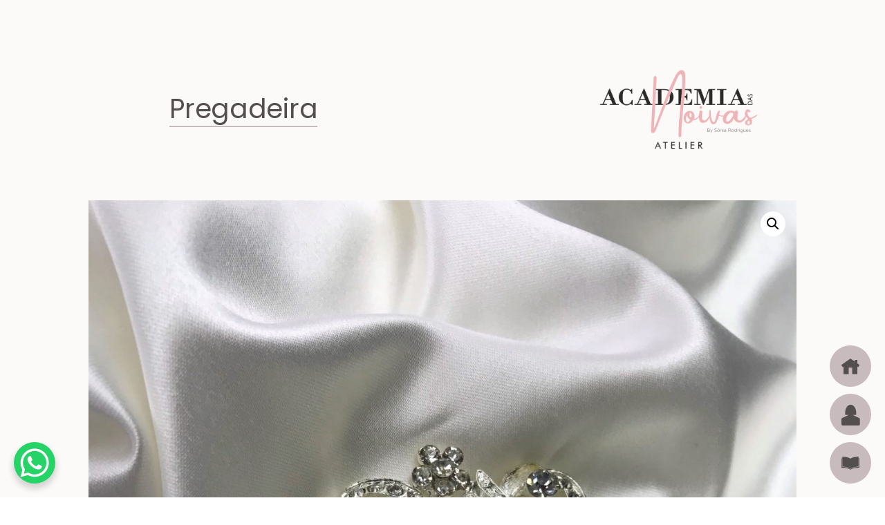

--- FILE ---
content_type: text/html; charset=UTF-8
request_url: https://academiadasnoivasatelier.pt/produto/pregadeira/
body_size: 18131
content:
<!doctype html>
<html lang="pt-PT">
<head>
<meta charset="UTF-8">
<meta name="viewport" content="width=device-width, initial-scale=1">
<link rel="profile" href="https://gmpg.org/xfn/11">
<title>Pregadeira &#8211; Academia das Noivas Atelier</title>
<meta name='robots' content='max-image-preview:large'/>
<link rel='dns-prefetch' href='//fonts.googleapis.com'/>
<link rel="alternate" type="application/rss+xml" title="Academia das Noivas Atelier &raquo; Feed" href="https://academiadasnoivasatelier.pt/feed/"/>
<link rel="stylesheet" type="text/css" href="//academiadasnoivasatelier.pt/wp-content/cache/wpfc-minified/kofsc2fc/fqxai.css" media="all"/>
<style id='classic-theme-styles-inline-css'>.wp-block-button__link{color:#fff;background-color:#32373c;border-radius:9999px;box-shadow:none;text-decoration:none;padding:calc(.667em + 2px) calc(1.333em + 2px);font-size:1.125em}.wp-block-file__button{background:#32373c;color:#fff;text-decoration:none}</style>
<style id='global-styles-inline-css'>:root{--wp--preset--aspect-ratio--square:1;--wp--preset--aspect-ratio--4-3:4/3;--wp--preset--aspect-ratio--3-4:3/4;--wp--preset--aspect-ratio--3-2:3/2;--wp--preset--aspect-ratio--2-3:2/3;--wp--preset--aspect-ratio--16-9:16/9;--wp--preset--aspect-ratio--9-16:9/16;--wp--preset--color--black:#000000;--wp--preset--color--cyan-bluish-gray:#abb8c3;--wp--preset--color--white:#ffffff;--wp--preset--color--pale-pink:#f78da7;--wp--preset--color--vivid-red:#cf2e2e;--wp--preset--color--luminous-vivid-orange:#ff6900;--wp--preset--color--luminous-vivid-amber:#fcb900;--wp--preset--color--light-green-cyan:#7bdcb5;--wp--preset--color--vivid-green-cyan:#00d084;--wp--preset--color--pale-cyan-blue:#8ed1fc;--wp--preset--color--vivid-cyan-blue:#0693e3;--wp--preset--color--vivid-purple:#9b51e0;--wp--preset--gradient--vivid-cyan-blue-to-vivid-purple:linear-gradient(135deg,rgba(6,147,227,1) 0%,rgb(155,81,224) 100%);--wp--preset--gradient--light-green-cyan-to-vivid-green-cyan:linear-gradient(135deg,rgb(122,220,180) 0%,rgb(0,208,130) 100%);--wp--preset--gradient--luminous-vivid-amber-to-luminous-vivid-orange:linear-gradient(135deg,rgba(252,185,0,1) 0%,rgba(255,105,0,1) 100%);--wp--preset--gradient--luminous-vivid-orange-to-vivid-red:linear-gradient(135deg,rgba(255,105,0,1) 0%,rgb(207,46,46) 100%);--wp--preset--gradient--very-light-gray-to-cyan-bluish-gray:linear-gradient(135deg,rgb(238,238,238) 0%,rgb(169,184,195) 100%);--wp--preset--gradient--cool-to-warm-spectrum:linear-gradient(135deg,rgb(74,234,220) 0%,rgb(151,120,209) 20%,rgb(207,42,186) 40%,rgb(238,44,130) 60%,rgb(251,105,98) 80%,rgb(254,248,76) 100%);--wp--preset--gradient--blush-light-purple:linear-gradient(135deg,rgb(255,206,236) 0%,rgb(152,150,240) 100%);--wp--preset--gradient--blush-bordeaux:linear-gradient(135deg,rgb(254,205,165) 0%,rgb(254,45,45) 50%,rgb(107,0,62) 100%);--wp--preset--gradient--luminous-dusk:linear-gradient(135deg,rgb(255,203,112) 0%,rgb(199,81,192) 50%,rgb(65,88,208) 100%);--wp--preset--gradient--pale-ocean:linear-gradient(135deg,rgb(255,245,203) 0%,rgb(182,227,212) 50%,rgb(51,167,181) 100%);--wp--preset--gradient--electric-grass:linear-gradient(135deg,rgb(202,248,128) 0%,rgb(113,206,126) 100%);--wp--preset--gradient--midnight:linear-gradient(135deg,rgb(2,3,129) 0%,rgb(40,116,252) 100%);--wp--preset--font-size--small:13px;--wp--preset--font-size--medium:20px;--wp--preset--font-size--large:36px;--wp--preset--font-size--x-large:42px;--wp--preset--spacing--20:0.44rem;--wp--preset--spacing--30:0.67rem;--wp--preset--spacing--40:1rem;--wp--preset--spacing--50:1.5rem;--wp--preset--spacing--60:2.25rem;--wp--preset--spacing--70:3.38rem;--wp--preset--spacing--80:5.06rem;--wp--preset--shadow--natural:6px 6px 9px rgba(0, 0, 0, 0.2);--wp--preset--shadow--deep:12px 12px 50px rgba(0, 0, 0, 0.4);--wp--preset--shadow--sharp:6px 6px 0px rgba(0, 0, 0, 0.2);--wp--preset--shadow--outlined:6px 6px 0px -3px rgba(255, 255, 255, 1), 6px 6px rgba(0, 0, 0, 1);--wp--preset--shadow--crisp:6px 6px 0px rgba(0, 0, 0, 1);}:where(.is-layout-flex){gap:0.5em;}:where(.is-layout-grid){gap:0.5em;}body .is-layout-flex{display:flex;}.is-layout-flex{flex-wrap:wrap;align-items:center;}.is-layout-flex > :is(*, div){margin:0;}body .is-layout-grid{display:grid;}.is-layout-grid > :is(*, div){margin:0;}:where(.wp-block-columns.is-layout-flex){gap:2em;}:where(.wp-block-columns.is-layout-grid){gap:2em;}:where(.wp-block-post-template.is-layout-flex){gap:1.25em;}:where(.wp-block-post-template.is-layout-grid){gap:1.25em;}.has-black-color{color:var(--wp--preset--color--black) !important;}.has-cyan-bluish-gray-color{color:var(--wp--preset--color--cyan-bluish-gray) !important;}.has-white-color{color:var(--wp--preset--color--white) !important;}.has-pale-pink-color{color:var(--wp--preset--color--pale-pink) !important;}.has-vivid-red-color{color:var(--wp--preset--color--vivid-red) !important;}.has-luminous-vivid-orange-color{color:var(--wp--preset--color--luminous-vivid-orange) !important;}.has-luminous-vivid-amber-color{color:var(--wp--preset--color--luminous-vivid-amber) !important;}.has-light-green-cyan-color{color:var(--wp--preset--color--light-green-cyan) !important;}.has-vivid-green-cyan-color{color:var(--wp--preset--color--vivid-green-cyan) !important;}.has-pale-cyan-blue-color{color:var(--wp--preset--color--pale-cyan-blue) !important;}.has-vivid-cyan-blue-color{color:var(--wp--preset--color--vivid-cyan-blue) !important;}.has-vivid-purple-color{color:var(--wp--preset--color--vivid-purple) !important;}.has-black-background-color{background-color:var(--wp--preset--color--black) !important;}.has-cyan-bluish-gray-background-color{background-color:var(--wp--preset--color--cyan-bluish-gray) !important;}.has-white-background-color{background-color:var(--wp--preset--color--white) !important;}.has-pale-pink-background-color{background-color:var(--wp--preset--color--pale-pink) !important;}.has-vivid-red-background-color{background-color:var(--wp--preset--color--vivid-red) !important;}.has-luminous-vivid-orange-background-color{background-color:var(--wp--preset--color--luminous-vivid-orange) !important;}.has-luminous-vivid-amber-background-color{background-color:var(--wp--preset--color--luminous-vivid-amber) !important;}.has-light-green-cyan-background-color{background-color:var(--wp--preset--color--light-green-cyan) !important;}.has-vivid-green-cyan-background-color{background-color:var(--wp--preset--color--vivid-green-cyan) !important;}.has-pale-cyan-blue-background-color{background-color:var(--wp--preset--color--pale-cyan-blue) !important;}.has-vivid-cyan-blue-background-color{background-color:var(--wp--preset--color--vivid-cyan-blue) !important;}.has-vivid-purple-background-color{background-color:var(--wp--preset--color--vivid-purple) !important;}.has-black-border-color{border-color:var(--wp--preset--color--black) !important;}.has-cyan-bluish-gray-border-color{border-color:var(--wp--preset--color--cyan-bluish-gray) !important;}.has-white-border-color{border-color:var(--wp--preset--color--white) !important;}.has-pale-pink-border-color{border-color:var(--wp--preset--color--pale-pink) !important;}.has-vivid-red-border-color{border-color:var(--wp--preset--color--vivid-red) !important;}.has-luminous-vivid-orange-border-color{border-color:var(--wp--preset--color--luminous-vivid-orange) !important;}.has-luminous-vivid-amber-border-color{border-color:var(--wp--preset--color--luminous-vivid-amber) !important;}.has-light-green-cyan-border-color{border-color:var(--wp--preset--color--light-green-cyan) !important;}.has-vivid-green-cyan-border-color{border-color:var(--wp--preset--color--vivid-green-cyan) !important;}.has-pale-cyan-blue-border-color{border-color:var(--wp--preset--color--pale-cyan-blue) !important;}.has-vivid-cyan-blue-border-color{border-color:var(--wp--preset--color--vivid-cyan-blue) !important;}.has-vivid-purple-border-color{border-color:var(--wp--preset--color--vivid-purple) !important;}.has-vivid-cyan-blue-to-vivid-purple-gradient-background{background:var(--wp--preset--gradient--vivid-cyan-blue-to-vivid-purple) !important;}.has-light-green-cyan-to-vivid-green-cyan-gradient-background{background:var(--wp--preset--gradient--light-green-cyan-to-vivid-green-cyan) !important;}.has-luminous-vivid-amber-to-luminous-vivid-orange-gradient-background{background:var(--wp--preset--gradient--luminous-vivid-amber-to-luminous-vivid-orange) !important;}.has-luminous-vivid-orange-to-vivid-red-gradient-background{background:var(--wp--preset--gradient--luminous-vivid-orange-to-vivid-red) !important;}.has-very-light-gray-to-cyan-bluish-gray-gradient-background{background:var(--wp--preset--gradient--very-light-gray-to-cyan-bluish-gray) !important;}.has-cool-to-warm-spectrum-gradient-background{background:var(--wp--preset--gradient--cool-to-warm-spectrum) !important;}.has-blush-light-purple-gradient-background{background:var(--wp--preset--gradient--blush-light-purple) !important;}.has-blush-bordeaux-gradient-background{background:var(--wp--preset--gradient--blush-bordeaux) !important;}.has-luminous-dusk-gradient-background{background:var(--wp--preset--gradient--luminous-dusk) !important;}.has-pale-ocean-gradient-background{background:var(--wp--preset--gradient--pale-ocean) !important;}.has-electric-grass-gradient-background{background:var(--wp--preset--gradient--electric-grass) !important;}.has-midnight-gradient-background{background:var(--wp--preset--gradient--midnight) !important;}.has-small-font-size{font-size:var(--wp--preset--font-size--small) !important;}.has-medium-font-size{font-size:var(--wp--preset--font-size--medium) !important;}.has-large-font-size{font-size:var(--wp--preset--font-size--large) !important;}.has-x-large-font-size{font-size:var(--wp--preset--font-size--x-large) !important;}:where(.wp-block-post-template.is-layout-flex){gap:1.25em;}:where(.wp-block-post-template.is-layout-grid){gap:1.25em;}:where(.wp-block-columns.is-layout-flex){gap:2em;}:where(.wp-block-columns.is-layout-grid){gap:2em;}:root :where(.wp-block-pullquote){font-size:1.5em;line-height:1.6;}</style>
<link rel="stylesheet" type="text/css" href="//academiadasnoivasatelier.pt/wp-content/cache/wpfc-minified/moyailbs/fqxai.css" media="all"/>
<style id='sfm-style-inline-css'>.sfm-floating-menu a.sfm-shape-button{height:60px;width:60px}.sfm-floating-menu a.sfm-shape-button{font-size:30px}.sfm-floating-menu i{top:0px}.sfm-floating-menu.horizontal{margin:0 -5px}.sfm-floating-menu.vertical{margin:-5px 0}.sfm-floating-menu.horizontal .sfm-button{margin:0 5px}.sfm-floating-menu.vertical .sfm-button{margin:5px 0}.sfm-floating-menu.top-left,.sfm-floating-menu.top-right,.sfm-floating-menu.top-middle{top:0px}.sfm-floating-menu.bottom-left,.sfm-floating-menu.bottom-right,.sfm-floating-menu.bottom-middle{bottom:20px}.sfm-floating-menu.top-left,.sfm-floating-menu.bottom-left,.sfm-floating-menu.middle-left{left:0px}.sfm-floating-menu.top-right,.sfm-floating-menu.bottom-right,.sfm-floating-menu.middle-right{right:20px}.sfm-floating-menu{z-index:999}.sfm-floating-menu .sfm-647015137f72f a.sfm-shape-button{background:#c7bbbd}.sfm-floating-menu .sfm-647015137f72f a.sfm-shape-button{color:#544e4e}.sfm-floating-menu .sfm-647015137f72f:hover a.sfm-shape-button{background:#544e4e}.sfm-floating-menu .sfm-647015137f72f:hover a.sfm-shape-button{color:#f3e7e5}.sfm-floating-menu .sfm-647015137f72f .sfm-tool-tip{background:#544e4e}.sfm-floating-menu.top-left.horizontal .sfm-647015137f72f .sfm-tool-tip:after,.sfm-floating-menu.top-middle.horizontal .sfm-647015137f72f .sfm-tool-tip:after,.sfm-floating-menu.top-right.horizontal .sfm-647015137f72f .sfm-tool-tip:after{border-color:transparent transparent #544e4e transparent}.sfm-floating-menu.top-left.vertical .sfm-647015137f72f .sfm-tool-tip:after,.sfm-floating-menu.top-middle.vertical .sfm-647015137f72f .sfm-tool-tip:after,.sfm-floating-menu.bottom-left.vertical .sfm-647015137f72f .sfm-tool-tip:after,.sfm-floating-menu.bottom-middle.vertical .sfm-647015137f72f .sfm-tool-tip:after,.sfm-floating-menu.middle-left.vertical .sfm-647015137f72f .sfm-tool-tip:after{border-color:transparent #544e4e transparent transparent}.sfm-floating-menu.top-right.vertical .sfm-647015137f72f .sfm-tool-tip:after,.sfm-floating-menu.middle-right.vertical .sfm-647015137f72f .sfm-tool-tip:after,.sfm-floating-menu.bottom-right.vertical .sfm-647015137f72f .sfm-tool-tip:after{border-color:transparent transparent transparent #544e4e}.sfm-floating-menu.bottom-left.horizontal .sfm-647015137f72f .sfm-tool-tip:after,.sfm-floating-menu.bottom-middle.horizontal .sfm-647015137f72f .sfm-tool-tip:after,.sfm-floating-menu.bottom-right.horizontal .sfm-647015137f72f .sfm-tool-tip:after,.sfm-floating-menu.middle-left.horizontal .sfm-647015137f72f .sfm-tool-tip:after,.sfm-floating-menu.middle-right.horizontal .sfm-647015137f72f .sfm-tool-tip:after{border-color:#544e4e transparent transparent transparent}.sfm-floating-menu .sfm-647015137f72f .sfm-tool-tip a{color:#f3e7e5}.sfm-floating-menu .sfm-1685292190871 a.sfm-shape-button{background:#c7bbbd}.sfm-floating-menu .sfm-1685292190871 a.sfm-shape-button{color:#544e4e}.sfm-floating-menu .sfm-1685292190871:hover a.sfm-shape-button{background:#544e4e}.sfm-floating-menu .sfm-1685292190871:hover a.sfm-shape-button{color:#f3e7e5}.sfm-floating-menu .sfm-1685292190871 .sfm-tool-tip{background:#544e4e}.sfm-floating-menu.top-left.horizontal .sfm-1685292190871 .sfm-tool-tip:after,.sfm-floating-menu.top-middle.horizontal .sfm-1685292190871 .sfm-tool-tip:after,.sfm-floating-menu.top-right.horizontal .sfm-1685292190871 .sfm-tool-tip:after{border-color:transparent transparent #544e4e transparent}.sfm-floating-menu.top-left.vertical .sfm-1685292190871 .sfm-tool-tip:after,.sfm-floating-menu.top-middle.vertical .sfm-1685292190871 .sfm-tool-tip:after,.sfm-floating-menu.bottom-left.vertical .sfm-1685292190871 .sfm-tool-tip:after,.sfm-floating-menu.bottom-middle.vertical .sfm-1685292190871 .sfm-tool-tip:after,.sfm-floating-menu.middle-left.vertical .sfm-1685292190871 .sfm-tool-tip:after{border-color:transparent #544e4e transparent transparent}.sfm-floating-menu.top-right.vertical .sfm-1685292190871 .sfm-tool-tip:after,.sfm-floating-menu.middle-right.vertical .sfm-1685292190871 .sfm-tool-tip:after,.sfm-floating-menu.bottom-right.vertical .sfm-1685292190871 .sfm-tool-tip:after{border-color:transparent transparent transparent #544e4e}.sfm-floating-menu.bottom-left.horizontal .sfm-1685292190871 .sfm-tool-tip:after,.sfm-floating-menu.bottom-middle.horizontal .sfm-1685292190871 .sfm-tool-tip:after,.sfm-floating-menu.bottom-right.horizontal .sfm-1685292190871 .sfm-tool-tip:after,.sfm-floating-menu.middle-left.horizontal .sfm-1685292190871 .sfm-tool-tip:after,.sfm-floating-menu.middle-right.horizontal .sfm-1685292190871 .sfm-tool-tip:after{border-color:#544e4e transparent transparent transparent}.sfm-floating-menu .sfm-1685292190871 .sfm-tool-tip a{color:#f3e7e5}.sfm-floating-menu .sfm-1685067513664 a.sfm-shape-button{background:#c7bbbd}.sfm-floating-menu .sfm-1685067513664 a.sfm-shape-button{color:#544e4e}.sfm-floating-menu .sfm-1685067513664:hover a.sfm-shape-button{background:#544e4e}.sfm-floating-menu .sfm-1685067513664:hover a.sfm-shape-button{color:#f3e7e5}.sfm-floating-menu .sfm-1685067513664 .sfm-tool-tip{background:#544e4e}.sfm-floating-menu.top-left.horizontal .sfm-1685067513664 .sfm-tool-tip:after,.sfm-floating-menu.top-middle.horizontal .sfm-1685067513664 .sfm-tool-tip:after,.sfm-floating-menu.top-right.horizontal .sfm-1685067513664 .sfm-tool-tip:after{border-color:transparent transparent #544e4e transparent}.sfm-floating-menu.top-left.vertical .sfm-1685067513664 .sfm-tool-tip:after,.sfm-floating-menu.top-middle.vertical .sfm-1685067513664 .sfm-tool-tip:after,.sfm-floating-menu.bottom-left.vertical .sfm-1685067513664 .sfm-tool-tip:after,.sfm-floating-menu.bottom-middle.vertical .sfm-1685067513664 .sfm-tool-tip:after,.sfm-floating-menu.middle-left.vertical .sfm-1685067513664 .sfm-tool-tip:after{border-color:transparent #544e4e transparent transparent}.sfm-floating-menu.top-right.vertical .sfm-1685067513664 .sfm-tool-tip:after,.sfm-floating-menu.middle-right.vertical .sfm-1685067513664 .sfm-tool-tip:after,.sfm-floating-menu.bottom-right.vertical .sfm-1685067513664 .sfm-tool-tip:after{border-color:transparent transparent transparent #544e4e}.sfm-floating-menu.bottom-left.horizontal .sfm-1685067513664 .sfm-tool-tip:after,.sfm-floating-menu.bottom-middle.horizontal .sfm-1685067513664 .sfm-tool-tip:after,.sfm-floating-menu.bottom-right.horizontal .sfm-1685067513664 .sfm-tool-tip:after,.sfm-floating-menu.middle-left.horizontal .sfm-1685067513664 .sfm-tool-tip:after,.sfm-floating-menu.middle-right.horizontal .sfm-1685067513664 .sfm-tool-tip:after{border-color:#544e4e transparent transparent transparent}.sfm-floating-menu .sfm-1685067513664 .sfm-tool-tip a{color:#f3e7e5}.sfm-floating-menu .sfm-tool-tip a{font-family:Poppins}.sfm-floating-menu .sfm-tool-tip a{font-weight:400;font-style:normal}.sfm-floating-menu .sfm-tool-tip a{text-transform:none}.sfm-floating-menu .sfm-tool-tip a{text-decoration:none}.sfm-floating-menu .sfm-tool-tip a{font-size:16px}.sfm-floating-menu .sfm-tool-tip a{line-height:2}.sfm-floating-menu .sfm-tool-tip a{letter-spacing:0px}.sfm-floating-menu .sfm-button{--sfm-button-shadow-x:0px}.sfm-floating-menu .sfm-button{--sfm-button-shadow-y:0px}.sfm-floating-menu .sfm-button{--sfm-button-shadow-blur:0px}</style>
<link rel="stylesheet" type="text/css" href="//academiadasnoivasatelier.pt/wp-content/cache/wpfc-minified/kxf3oanl/fqxai.css" media="all"/>
<link rel="stylesheet" type="text/css" href="//academiadasnoivasatelier.pt/wp-content/cache/wpfc-minified/8nc50hen/fqxai.css" media="only screen and (max-width: 768px)"/>
<link rel="stylesheet" type="text/css" href="//academiadasnoivasatelier.pt/wp-content/cache/wpfc-minified/dq2aojb7/fqxai.css" media="all"/>
<style id='woocommerce-inline-inline-css'>.woocommerce form .form-row .required{visibility:visible;}</style>
<link rel="stylesheet" type="text/css" href="//academiadasnoivasatelier.pt/wp-content/cache/wpfc-minified/132zzdup/fqxai.css" media="all"/>
<link rel='stylesheet' id='elementor-post-1390-css' href='https://academiadasnoivasatelier.pt/wp-content/uploads/elementor/css/post-1390.css?ver=1768203947' media='all'/>
<link rel="stylesheet" type="text/css" href="//academiadasnoivasatelier.pt/wp-content/cache/wpfc-minified/798l1rq1/fr9f5.css" media="all"/>
<link rel='stylesheet' id='elementor-post-10952-css' href='https://academiadasnoivasatelier.pt/wp-content/uploads/elementor/css/post-10952.css?ver=1768203947' media='all'/>
<link rel='stylesheet' id='elementor-post-10793-css' href='https://academiadasnoivasatelier.pt/wp-content/uploads/elementor/css/post-10793.css?ver=1768203947' media='all'/>
<link rel="stylesheet" type="text/css" href="//academiadasnoivasatelier.pt/wp-content/cache/wpfc-minified/jqks4anp/fr9f5.css" media="all"/>
<link rel="https://api.w.org/" href="https://academiadasnoivasatelier.pt/wp-json/"/><link rel="alternate" title="JSON" type="application/json" href="https://academiadasnoivasatelier.pt/wp-json/wp/v2/product/9154"/><link rel="EditURI" type="application/rsd+xml" title="RSD" href="https://academiadasnoivasatelier.pt/xmlrpc.php?rsd"/>
<meta name="generator" content="WordPress 6.6.4"/>
<meta name="generator" content="WooCommerce 9.8.6"/>
<link rel="canonical" href="https://academiadasnoivasatelier.pt/produto/pregadeira/"/>
<link rel='shortlink' href='https://academiadasnoivasatelier.pt/?p=9154'/>
<link rel="alternate" title="oEmbed (JSON)" type="application/json+oembed" href="https://academiadasnoivasatelier.pt/wp-json/oembed/1.0/embed?url=https%3A%2F%2Facademiadasnoivasatelier.pt%2Fproduto%2Fpregadeira%2F"/>
<link rel="alternate" title="oEmbed (XML)" type="text/xml+oembed" href="https://academiadasnoivasatelier.pt/wp-json/oembed/1.0/embed?url=https%3A%2F%2Facademiadasnoivasatelier.pt%2Fproduto%2Fpregadeira%2F&#038;format=xml"/>
<style>.no-js img.lazyload{display:none;}
figure.wp-block-image img.lazyloading{min-width:150px;}
.lazyload, .lazyloading{opacity:0;}
.lazyloaded{opacity:1;transition:opacity 400ms;transition-delay:0ms;}</style>
<noscript><style>.woocommerce-product-gallery{opacity:1 !important;}</style></noscript>
<meta name="generator" content="Elementor 3.34.1; features: e_font_icon_svg, additional_custom_breakpoints; settings: css_print_method-external, google_font-enabled, font_display-auto">
<style>.e-con.e-parent:nth-of-type(n+4):not(.e-lazyloaded):not(.e-no-lazyload),
.e-con.e-parent:nth-of-type(n+4):not(.e-lazyloaded):not(.e-no-lazyload) *{background-image:none !important;}
@media screen and (max-height: 1024px) {
.e-con.e-parent:nth-of-type(n+3):not(.e-lazyloaded):not(.e-no-lazyload),
.e-con.e-parent:nth-of-type(n+3):not(.e-lazyloaded):not(.e-no-lazyload) *{background-image:none !important;}
}
@media screen and (max-height: 640px) {
.e-con.e-parent:nth-of-type(n+2):not(.e-lazyloaded):not(.e-no-lazyload),
.e-con.e-parent:nth-of-type(n+2):not(.e-lazyloaded):not(.e-no-lazyload) *{background-image:none !important;}
}</style>
<meta name="theme-color" content="#F3E7E5">
<link rel="icon" href="https://academiadasnoivasatelier.pt/wp-content/uploads/2023/05/cropped-wedding-dress-32x32.png" sizes="32x32"/>
<link rel="icon" href="https://academiadasnoivasatelier.pt/wp-content/uploads/2023/05/cropped-wedding-dress-192x192.png" sizes="192x192"/>
<link rel="apple-touch-icon" href="https://academiadasnoivasatelier.pt/wp-content/uploads/2023/05/cropped-wedding-dress-180x180.png"/>
<meta name="msapplication-TileImage" content="https://academiadasnoivasatelier.pt/wp-content/uploads/2023/05/cropped-wedding-dress-270x270.png"/>
<style id="wp-custom-css">.entry-title{display:none!important}
.site-header{display:none!important}
.site-footer{display:none!important}</style>
<script data-wpfc-render="false">var Wpfcll={s:[],osl:0,scroll:false,i:function(){Wpfcll.ss();window.addEventListener('load',function(){let observer=new MutationObserver(mutationRecords=>{Wpfcll.osl=Wpfcll.s.length;Wpfcll.ss();if(Wpfcll.s.length > Wpfcll.osl){Wpfcll.ls(false);}});observer.observe(document.getElementsByTagName("html")[0],{childList:true,attributes:true,subtree:true,attributeFilter:["src"],attributeOldValue:false,characterDataOldValue:false});Wpfcll.ls(true);});window.addEventListener('scroll',function(){Wpfcll.scroll=true;Wpfcll.ls(false);});window.addEventListener('resize',function(){Wpfcll.scroll=true;Wpfcll.ls(false);});window.addEventListener('click',function(){Wpfcll.scroll=true;Wpfcll.ls(false);});},c:function(e,pageload){var w=document.documentElement.clientHeight || body.clientHeight;var n=0;if(pageload){n=0;}else{n=(w > 800) ? 800:200;n=Wpfcll.scroll ? 800:n;}var er=e.getBoundingClientRect();var t=0;var p=e.parentNode ? e.parentNode:false;if(typeof p.getBoundingClientRect=="undefined"){var pr=false;}else{var pr=p.getBoundingClientRect();}if(er.x==0 && er.y==0){for(var i=0;i < 10;i++){if(p){if(pr.x==0 && pr.y==0){if(p.parentNode){p=p.parentNode;}if(typeof p.getBoundingClientRect=="undefined"){pr=false;}else{pr=p.getBoundingClientRect();}}else{t=pr.top;break;}}};}else{t=er.top;}if(w - t+n > 0){return true;}return false;},r:function(e,pageload){var s=this;var oc,ot;try{oc=e.getAttribute("data-wpfc-original-src");ot=e.getAttribute("data-wpfc-original-srcset");originalsizes=e.getAttribute("data-wpfc-original-sizes");if(s.c(e,pageload)){if(oc || ot){if(e.tagName=="DIV" || e.tagName=="A" || e.tagName=="SPAN"){e.style.backgroundImage="url("+oc+")";e.removeAttribute("data-wpfc-original-src");e.removeAttribute("data-wpfc-original-srcset");e.removeAttribute("onload");}else{if(oc){e.setAttribute('src',oc);}if(ot){e.setAttribute('srcset',ot);}if(originalsizes){e.setAttribute('sizes',originalsizes);}if(e.getAttribute("alt") && e.getAttribute("alt")=="blank"){e.removeAttribute("alt");}e.removeAttribute("data-wpfc-original-src");e.removeAttribute("data-wpfc-original-srcset");e.removeAttribute("data-wpfc-original-sizes");e.removeAttribute("onload");if(e.tagName=="IFRAME"){var y="https://www.youtube.com/embed/";if(navigator.userAgent.match(/\sEdge?\/\d/i)){e.setAttribute('src',e.getAttribute("src").replace(/.+\/templates\/youtube\.html\#/,y));}e.onload=function(){if(typeof window.jQuery !="undefined"){if(jQuery.fn.fitVids){jQuery(e).parent().fitVids({customSelector:"iframe[src]"});}}var s=e.getAttribute("src").match(/templates\/youtube\.html\#(.+)/);if(s){try{var i=e.contentDocument || e.contentWindow;if(i.location.href=="about:blank"){e.setAttribute('src',y+s[1]);}}catch(err){e.setAttribute('src',y+s[1]);}}}}}}else{if(e.tagName=="NOSCRIPT"){if(jQuery(e).attr("data-type")=="wpfc"){e.removeAttribute("data-type");jQuery(e).after(jQuery(e).text());}}}}}catch(error){console.log(error);console.log("==>",e);}},ss:function(){var i=Array.prototype.slice.call(document.getElementsByTagName("img"));var f=Array.prototype.slice.call(document.getElementsByTagName("iframe"));var d=Array.prototype.slice.call(document.getElementsByTagName("div"));var a=Array.prototype.slice.call(document.getElementsByTagName("a"));var s=Array.prototype.slice.call(document.getElementsByTagName("span"));var n=Array.prototype.slice.call(document.getElementsByTagName("noscript"));this.s=i.concat(f).concat(d).concat(a).concat(s).concat(n);},ls:function(pageload){var s=this;[].forEach.call(s.s,function(e,index){s.r(e,pageload);});}};document.addEventListener('DOMContentLoaded',function(){wpfci();});function wpfci(){Wpfcll.i();}</script>
</head>
<body class="product-template-default single single-product postid-9154 wp-custom-logo theme-hello-elementor woocommerce woocommerce-page woocommerce-no-js elementor-default elementor-template-full-width elementor-kit-1390 elementor-page-10793">
<a class="skip-link screen-reader-text" href="#content">Pular para o conteúdo</a>
<header id="site-header" class="site-header dynamic-header">
<div class="header-inner">
<div class="site-branding show-logo">
<div class="site-logo show"> <a href="https://academiadasnoivasatelier.pt/" class="custom-logo-link" rel="home"><img fetchpriority="high" width="1080" height="1080" alt="Academia das Noivas Atelier" decoding="async" data-srcset="https://academiadasnoivasatelier.pt/wp-content/uploads/2022/10/cropped-Noivas.png 1080w, https://academiadasnoivasatelier.pt/wp-content/uploads/2022/10/cropped-Noivas-300x300.png 300w, https://academiadasnoivasatelier.pt/wp-content/uploads/2022/10/cropped-Noivas-1024x1024.png 1024w, https://academiadasnoivasatelier.pt/wp-content/uploads/2022/10/cropped-Noivas-150x150.png 150w, https://academiadasnoivasatelier.pt/wp-content/uploads/2022/10/cropped-Noivas-768x768.png 768w, https://academiadasnoivasatelier.pt/wp-content/uploads/2022/10/cropped-Noivas-100x100.png 100w" data-src="https://academiadasnoivasatelier.pt/wp-content/uploads/2022/10/cropped-Noivas.png" data-sizes="(max-width: 1080px) 100vw, 1080px" class="custom-logo lazyload" src="[data-uri]"/><noscript><img fetchpriority="high" width="1080" height="1080" src="https://academiadasnoivasatelier.pt/wp-content/uploads/2022/10/cropped-Noivas.png" class="custom-logo" alt="Academia das Noivas Atelier" decoding="async" srcset="https://academiadasnoivasatelier.pt/wp-content/uploads/2022/10/cropped-Noivas.png 1080w, https://academiadasnoivasatelier.pt/wp-content/uploads/2022/10/cropped-Noivas-300x300.png 300w, https://academiadasnoivasatelier.pt/wp-content/uploads/2022/10/cropped-Noivas-1024x1024.png 1024w, https://academiadasnoivasatelier.pt/wp-content/uploads/2022/10/cropped-Noivas-150x150.png 150w, https://academiadasnoivasatelier.pt/wp-content/uploads/2022/10/cropped-Noivas-768x768.png 768w, https://academiadasnoivasatelier.pt/wp-content/uploads/2022/10/cropped-Noivas-100x100.png 100w" sizes="(max-width: 1080px) 100vw, 1080px"/></noscript></a></div><p class="site-description show">
Especialista em vestidos de noiva e cerimónia				</p></div></div></header>
<div class="woocommerce-notices-wrapper"></div><div data-elementor-type="product" data-elementor-id="10793" class="elementor elementor-10793 elementor-location-single post-9154 product type-product status-publish has-post-thumbnail product_cat-acessorios-de-cerimonia product_tag-pregadeira-prata first instock shipping-taxable purchasable product-type-simple product" data-elementor-post-type="elementor_library">
<div class="elementor-element elementor-element-25c9a010 e-con-full e-flex e-con e-parent" data-id="25c9a010" data-element_type="container" data-settings="{&quot;background_background&quot;:&quot;classic&quot;}">
<div class="elementor-element elementor-element-4d9b602b e-con-full e-flex e-con e-child" data-id="4d9b602b" data-element_type="container">
<div class="elementor-element elementor-element-f3e1b38 e-grid elementor-hidden-mobile e-con-boxed e-con e-child" data-id="f3e1b38" data-element_type="container">
<div class="e-con-inner">
<div class="elementor-element elementor-element-21e3af83 animated-fast elementor-invisible elementor-widget elementor-widget-heading" data-id="21e3af83" data-element_type="widget" data-settings="{&quot;_animation&quot;:&quot;fadeInLeft&quot;}" data-widget_type="heading.default">
<div class="elementor-widget-container">
<div class="elementor-heading-title elementor-size-default">Pregadeira</div></div></div><div class="elementor-element elementor-element-f990328 elementor-widget elementor-widget-spacer" data-id="f990328" data-element_type="widget" data-widget_type="spacer.default">
<div class="elementor-widget-container">
<div class="elementor-spacer">
<div class="elementor-spacer-inner"></div></div></div></div><div class="elementor-element elementor-element-37748b4 animated-fast elementor-invisible elementor-widget elementor-widget-image" data-id="37748b4" data-element_type="widget" data-settings="{&quot;_animation&quot;:&quot;fadeInDown&quot;,&quot;_animation_delay&quot;:50,&quot;_animation_mobile&quot;:&quot;fadeInDown&quot;}" data-widget_type="image.default">
<div class="elementor-widget-container"> <a href="https://academiadasnoivasatelier.pt"> <img width="826" height="450" alt="" data-srcset="https://academiadasnoivasatelier.pt/wp-content/uploads/2023/05/logo2023c.png 826w, https://academiadasnoivasatelier.pt/wp-content/uploads/2023/05/logo2023c-300x163.png 300w, https://academiadasnoivasatelier.pt/wp-content/uploads/2023/05/logo2023c-768x418.png 768w" data-src="https://academiadasnoivasatelier.pt/wp-content/uploads/2023/05/logo2023c.png" data-sizes="(max-width: 826px) 100vw, 826px" class="attachment-full size-full wp-image-10516 lazyload" src="[data-uri]"/><noscript><img width="826" height="450" alt="" data-srcset="https://academiadasnoivasatelier.pt/wp-content/uploads/2023/05/logo2023c.png 826w, https://academiadasnoivasatelier.pt/wp-content/uploads/2023/05/logo2023c-300x163.png 300w, https://academiadasnoivasatelier.pt/wp-content/uploads/2023/05/logo2023c-768x418.png 768w" data-src="https://academiadasnoivasatelier.pt/wp-content/uploads/2023/05/logo2023c.png" data-sizes="(max-width: 826px) 100vw, 826px" class="attachment-full size-full wp-image-10516 lazyload" src="[data-uri]"/><noscript><img onload="Wpfcll.r(this,true);" src="https://academiadasnoivasatelier.pt/wp-content/plugins/wp-fastest-cache-premium/pro/images/blank.gif" width="826" height="450" data-wpfc-original-src="https://academiadasnoivasatelier.pt/wp-content/uploads/2023/05/logo2023c.png" class="attachment-full size-full wp-image-10516" alt="blank" data-wpfc-original-srcset="https://academiadasnoivasatelier.pt/wp-content/uploads/2023/05/logo2023c.png 826w, https://academiadasnoivasatelier.pt/wp-content/uploads/2023/05/logo2023c-300x163.png 300w, https://academiadasnoivasatelier.pt/wp-content/uploads/2023/05/logo2023c-768x418.png 768w" data-wpfc-original-sizes="(max-width: 826px) 100vw, 826px"/></noscript></noscript> </a></div></div></div></div><div class="elementor-element elementor-element-d0f8ae3 e-grid elementor-hidden-desktop elementor-hidden-tablet e-con-boxed e-con e-child" data-id="d0f8ae3" data-element_type="container">
<div class="e-con-inner">
<div class="elementor-element elementor-element-6bbbdf5 animated-fast elementor-invisible elementor-widget elementor-widget-image" data-id="6bbbdf5" data-element_type="widget" data-settings="{&quot;_animation&quot;:&quot;fadeInDown&quot;,&quot;_animation_mobile&quot;:&quot;fadeInDown&quot;}" data-widget_type="image.default">
<div class="elementor-widget-container"> <a href="https://academiadasnoivasatelier.pt"> <img width="826" height="450" alt="" data-srcset="https://academiadasnoivasatelier.pt/wp-content/uploads/2023/05/logo2023c.png 826w, https://academiadasnoivasatelier.pt/wp-content/uploads/2023/05/logo2023c-300x163.png 300w, https://academiadasnoivasatelier.pt/wp-content/uploads/2023/05/logo2023c-768x418.png 768w" data-src="https://academiadasnoivasatelier.pt/wp-content/uploads/2023/05/logo2023c.png" data-sizes="(max-width: 826px) 100vw, 826px" class="attachment-full size-full wp-image-10516 lazyload" src="[data-uri]"/><noscript><img width="826" height="450" alt="" data-srcset="https://academiadasnoivasatelier.pt/wp-content/uploads/2023/05/logo2023c.png 826w, https://academiadasnoivasatelier.pt/wp-content/uploads/2023/05/logo2023c-300x163.png 300w, https://academiadasnoivasatelier.pt/wp-content/uploads/2023/05/logo2023c-768x418.png 768w" data-src="https://academiadasnoivasatelier.pt/wp-content/uploads/2023/05/logo2023c.png" data-sizes="(max-width: 826px) 100vw, 826px" class="attachment-full size-full wp-image-10516 lazyload" src="[data-uri]"/><noscript><img onload="Wpfcll.r(this,true);" src="https://academiadasnoivasatelier.pt/wp-content/plugins/wp-fastest-cache-premium/pro/images/blank.gif" width="826" height="450" data-wpfc-original-src="https://academiadasnoivasatelier.pt/wp-content/uploads/2023/05/logo2023c.png" class="attachment-full size-full wp-image-10516" alt="blank" data-wpfc-original-srcset="https://academiadasnoivasatelier.pt/wp-content/uploads/2023/05/logo2023c.png 826w, https://academiadasnoivasatelier.pt/wp-content/uploads/2023/05/logo2023c-300x163.png 300w, https://academiadasnoivasatelier.pt/wp-content/uploads/2023/05/logo2023c-768x418.png 768w" data-wpfc-original-sizes="(max-width: 826px) 100vw, 826px"/></noscript></noscript> </a></div></div><div class="elementor-element elementor-element-5927a73 animated-fast elementor-invisible elementor-widget elementor-widget-heading" data-id="5927a73" data-element_type="widget" data-settings="{&quot;_animation&quot;:&quot;fadeInLeft&quot;,&quot;_animation_mobile&quot;:&quot;fadeInUp&quot;}" data-widget_type="heading.default">
<div class="elementor-widget-container">
<div class="elementor-heading-title elementor-size-default">Pregadeira</div></div></div></div></div><div class="elementor-element elementor-element-28438552 elementor-widget__width-inherit animated-fast elementor-invisible elementor-widget elementor-widget-woocommerce-product-images" data-id="28438552" data-element_type="widget" data-settings="{&quot;_animation&quot;:&quot;fadeInUp&quot;}" data-widget_type="woocommerce-product-images.default">
<div class="elementor-widget-container">
<div class="woocommerce-product-gallery woocommerce-product-gallery--with-images woocommerce-product-gallery--columns-4 images" data-columns="4" style="opacity: 0; transition: opacity .25s ease-in-out;">
<div class="woocommerce-product-gallery__wrapper">
<div data-thumb="https://academiadasnoivasatelier.pt/wp-content/uploads/2021/07/Gancho-1_editada-100x100.jpeg" data-thumb-alt="Pregadeira" data-thumb-srcset="https://academiadasnoivasatelier.pt/wp-content/uploads/2021/07/Gancho-1_editada-100x100.jpeg 100w, https://academiadasnoivasatelier.pt/wp-content/uploads/2021/07/Gancho-1_editada-150x150.jpeg 150w" data-thumb-sizes="(max-width: 100px) 100vw, 100px" class="woocommerce-product-gallery__image"><a href="https://academiadasnoivasatelier.pt/wp-content/uploads/2021/07/Gancho-1_editada-scaled-e1627029569385.jpeg"><img onload="Wpfcll.r(this,true);" src="https://academiadasnoivasatelier.pt/wp-content/plugins/wp-fastest-cache-premium/pro/images/blank.gif" width="1200" height="1600" data-wpfc-original-src="https://academiadasnoivasatelier.pt/wp-content/uploads/2021/07/Gancho-1_editada-1200x1600.jpeg" class="wp-post-image" alt="Pregadeira" data-caption="" data-src="https://academiadasnoivasatelier.pt/wp-content/uploads/2021/07/Gancho-1_editada-scaled-e1627029569385.jpeg" data-large_image="https://academiadasnoivasatelier.pt/wp-content/uploads/2021/07/Gancho-1_editada-scaled-e1627029569385.jpeg" data-large_image_width="1080" data-large_image_height="1440" decoding="async" data-wpfc-original-srcset="https://academiadasnoivasatelier.pt/wp-content/uploads/2021/07/Gancho-1_editada-1200x1600.jpeg 1200w, https://academiadasnoivasatelier.pt/wp-content/uploads/2021/07/Gancho-1_editada-225x300.jpeg 225w, https://academiadasnoivasatelier.pt/wp-content/uploads/2021/07/Gancho-1_editada-768x1024.jpeg 768w, https://academiadasnoivasatelier.pt/wp-content/uploads/2021/07/Gancho-1_editada-1152x1536.jpeg 1152w, https://academiadasnoivasatelier.pt/wp-content/uploads/2021/07/Gancho-1_editada-1536x2048.jpeg 1536w, https://academiadasnoivasatelier.pt/wp-content/uploads/2021/07/Gancho-1_editada-1600x2133.jpeg 1600w, https://academiadasnoivasatelier.pt/wp-content/uploads/2021/07/Gancho-1_editada-scaled-e1627029569385.jpeg 1080w" data-wpfc-original-sizes="(max-width: 1200px) 100vw, 1200px"/></a></div><div data-thumb="https://academiadasnoivasatelier.pt/wp-content/uploads/2021/07/Gancho2_editada-100x100.jpeg" data-thumb-alt="Pregadeira - Image 2" data-thumb-srcset="https://academiadasnoivasatelier.pt/wp-content/uploads/2021/07/Gancho2_editada-100x100.jpeg 100w, https://academiadasnoivasatelier.pt/wp-content/uploads/2021/07/Gancho2_editada-150x150.jpeg 150w" data-thumb-sizes="(max-width: 100px) 100vw, 100px" class="woocommerce-product-gallery__image"><a href="https://academiadasnoivasatelier.pt/wp-content/uploads/2021/07/Gancho2_editada-scaled.jpeg"><img onload="Wpfcll.r(this,true);" src="https://academiadasnoivasatelier.pt/wp-content/plugins/wp-fastest-cache-premium/pro/images/blank.gif" width="1200" height="1599" data-wpfc-original-src="https://academiadasnoivasatelier.pt/wp-content/uploads/2021/07/Gancho2_editada-1200x1599.jpeg" alt="Pregadeira - Image 2" data-caption="" data-src="https://academiadasnoivasatelier.pt/wp-content/uploads/2021/07/Gancho2_editada-scaled.jpeg" data-large_image="https://academiadasnoivasatelier.pt/wp-content/uploads/2021/07/Gancho2_editada-scaled.jpeg" data-large_image_width="1921" data-large_image_height="2560" decoding="async" data-wpfc-original-srcset="https://academiadasnoivasatelier.pt/wp-content/uploads/2021/07/Gancho2_editada-1200x1599.jpeg 1200w, https://academiadasnoivasatelier.pt/wp-content/uploads/2021/07/Gancho2_editada-225x300.jpeg 225w, https://academiadasnoivasatelier.pt/wp-content/uploads/2021/07/Gancho2_editada-768x1024.jpeg 768w, https://academiadasnoivasatelier.pt/wp-content/uploads/2021/07/Gancho2_editada-1152x1536.jpeg 1152w, https://academiadasnoivasatelier.pt/wp-content/uploads/2021/07/Gancho2_editada-1537x2048.jpeg 1537w, https://academiadasnoivasatelier.pt/wp-content/uploads/2021/07/Gancho2_editada-1600x2133.jpeg 1600w, https://academiadasnoivasatelier.pt/wp-content/uploads/2021/07/Gancho2_editada-scaled.jpeg 1921w" data-wpfc-original-sizes="(max-width: 1200px) 100vw, 1200px"/></a></div></div></div></div></div></div></div><div class="elementor-element elementor-element-1beae937 e-flex e-con-boxed e-con e-parent" data-id="1beae937" data-element_type="container" data-settings="{&quot;background_background&quot;:&quot;classic&quot;}">
<div class="e-con-inner">
<div class="elementor-element elementor-element-5abdd103 elementor-widget elementor-widget-heading" data-id="5abdd103" data-element_type="widget" data-widget_type="heading.default">
<div class="elementor-widget-container"> <h2 class="elementor-heading-title elementor-size-default">Produtos relacionados</h2></div></div><div class="elementor-element elementor-element-1113ebac elementor-grid-5 elementor-grid-mobile-2 elementor-product-loop-item--align-left elementor-widget-mobile__width-inherit elementor-product-loop-item--align-center animated-fast elementor-grid-tablet-3 elementor-products-grid elementor-wc-products elementor-invisible elementor-widget elementor-widget-woocommerce-product-related" data-id="1113ebac" data-element_type="widget" data-settings="{&quot;_animation&quot;:&quot;fadeInUp&quot;}" data-widget_type="woocommerce-product-related.default">
<div class="elementor-widget-container"> <section class="related products"> <h2>Produtos Relacionados</h2> <ul class="products elementor-grid columns-5"> <li class="product type-product post-9256 status-publish first instock product_cat-acessorios-de-cerimonia product_tag-dourado has-post-thumbnail shipping-taxable purchasable product-type-simple"> <a href="https://academiadasnoivasatelier.pt/produto/fio-de-cabelo-2/" class="woocommerce-LoopProduct-link woocommerce-loop-product__link"><img width="1600" height="2133" alt="Fio de Cabelo" decoding="async" data-srcset="https://academiadasnoivasatelier.pt/wp-content/uploads/2021/07/Novo-Projeto-1-1600x2133.jpg 1600w, https://academiadasnoivasatelier.pt/wp-content/uploads/2021/07/Novo-Projeto-1-225x300.jpg 225w, https://academiadasnoivasatelier.pt/wp-content/uploads/2021/07/Novo-Projeto-1-768x1024.jpg 768w, https://academiadasnoivasatelier.pt/wp-content/uploads/2021/07/Novo-Projeto-1-1152x1536.jpg 1152w, https://academiadasnoivasatelier.pt/wp-content/uploads/2021/07/Novo-Projeto-1-1536x2048.jpg 1536w, https://academiadasnoivasatelier.pt/wp-content/uploads/2021/07/Novo-Projeto-1-1200x1600.jpg 1200w, https://academiadasnoivasatelier.pt/wp-content/uploads/2021/07/Novo-Projeto-1.jpg 1920w" data-src="https://academiadasnoivasatelier.pt/wp-content/uploads/2021/07/Novo-Projeto-1-1600x2133.jpg" data-sizes="(max-width: 1600px) 100vw, 1600px" class="attachment-woocommerce_thumbnail size-woocommerce_thumbnail lazyload" src="[data-uri]"/><noscript><img onload="Wpfcll.r(this,true);" src="https://academiadasnoivasatelier.pt/wp-content/plugins/wp-fastest-cache-premium/pro/images/blank.gif" width="1600" height="2133" data-wpfc-original-src="https://academiadasnoivasatelier.pt/wp-content/uploads/2021/07/Novo-Projeto-1-1600x2133.jpg" class="attachment-woocommerce_thumbnail size-woocommerce_thumbnail" alt="Fio de Cabelo" decoding="async" data-wpfc-original-srcset="https://academiadasnoivasatelier.pt/wp-content/uploads/2021/07/Novo-Projeto-1-1600x2133.jpg 1600w, https://academiadasnoivasatelier.pt/wp-content/uploads/2021/07/Novo-Projeto-1-225x300.jpg 225w, https://academiadasnoivasatelier.pt/wp-content/uploads/2021/07/Novo-Projeto-1-768x1024.jpg 768w, https://academiadasnoivasatelier.pt/wp-content/uploads/2021/07/Novo-Projeto-1-1152x1536.jpg 1152w, https://academiadasnoivasatelier.pt/wp-content/uploads/2021/07/Novo-Projeto-1-1536x2048.jpg 1536w, https://academiadasnoivasatelier.pt/wp-content/uploads/2021/07/Novo-Projeto-1-1200x1600.jpg 1200w, https://academiadasnoivasatelier.pt/wp-content/uploads/2021/07/Novo-Projeto-1.jpg 1920w" data-wpfc-original-sizes="(max-width: 1600px) 100vw, 1600px"/></noscript><h2 class="woocommerce-loop-product__title">Fio de Cabelo</h2> <span class="price"><span class="woocommerce-Price-amount amount"><bdi>15.00<span class="woocommerce-Price-currencySymbol">&euro;</span></bdi></span></span> </a><a href="?add-to-cart=9256" aria-describedby="woocommerce_loop_add_to_cart_link_describedby_9256" data-quantity="1" class="button product_type_simple add_to_cart_button ajax_add_to_cart" data-product_id="9256" data-product_sku="" aria-label="Adiciona ao carrinho: &ldquo;Fio de Cabelo&rdquo;" rel="nofollow" data-success_message="&ldquo;Fio de Cabelo&rdquo; foi adicionado ao seu carrinho">Adicionar</a> <span id="woocommerce_loop_add_to_cart_link_describedby_9256" class="screen-reader-text"> </span> </li> <li class="product type-product post-9249 status-publish instock product_cat-acessorios-de-cerimonia product_tag-azul has-post-thumbnail shipping-taxable purchasable product-type-simple"> <a href="https://academiadasnoivasatelier.pt/produto/pregadeira-4/" class="woocommerce-LoopProduct-link woocommerce-loop-product__link"><img width="1600" height="2133" alt="Pregadeira" decoding="async" data-srcset="https://academiadasnoivasatelier.pt/wp-content/uploads/2021/07/image00039-3-1600x2133.jpeg 1600w, https://academiadasnoivasatelier.pt/wp-content/uploads/2021/07/image00039-3-225x300.jpeg 225w, https://academiadasnoivasatelier.pt/wp-content/uploads/2021/07/image00039-3-768x1024.jpeg 768w, https://academiadasnoivasatelier.pt/wp-content/uploads/2021/07/image00039-3-1152x1536.jpeg 1152w, https://academiadasnoivasatelier.pt/wp-content/uploads/2021/07/image00039-3-1536x2048.jpeg 1536w, https://academiadasnoivasatelier.pt/wp-content/uploads/2021/07/image00039-3-1200x1600.jpeg 1200w, https://academiadasnoivasatelier.pt/wp-content/uploads/2021/07/image00039-3-scaled.jpeg 1920w" data-src="https://academiadasnoivasatelier.pt/wp-content/uploads/2021/07/image00039-3-1600x2133.jpeg" data-sizes="(max-width: 1600px) 100vw, 1600px" class="attachment-woocommerce_thumbnail size-woocommerce_thumbnail lazyload" src="[data-uri]"/><noscript><img onload="Wpfcll.r(this,true);" src="https://academiadasnoivasatelier.pt/wp-content/plugins/wp-fastest-cache-premium/pro/images/blank.gif" width="1600" height="2133" data-wpfc-original-src="https://academiadasnoivasatelier.pt/wp-content/uploads/2021/07/image00039-3-1600x2133.jpeg" class="attachment-woocommerce_thumbnail size-woocommerce_thumbnail" alt="Pregadeira" decoding="async" data-wpfc-original-srcset="https://academiadasnoivasatelier.pt/wp-content/uploads/2021/07/image00039-3-1600x2133.jpeg 1600w, https://academiadasnoivasatelier.pt/wp-content/uploads/2021/07/image00039-3-225x300.jpeg 225w, https://academiadasnoivasatelier.pt/wp-content/uploads/2021/07/image00039-3-768x1024.jpeg 768w, https://academiadasnoivasatelier.pt/wp-content/uploads/2021/07/image00039-3-1152x1536.jpeg 1152w, https://academiadasnoivasatelier.pt/wp-content/uploads/2021/07/image00039-3-1536x2048.jpeg 1536w, https://academiadasnoivasatelier.pt/wp-content/uploads/2021/07/image00039-3-1200x1600.jpeg 1200w, https://academiadasnoivasatelier.pt/wp-content/uploads/2021/07/image00039-3-scaled.jpeg 1920w" data-wpfc-original-sizes="(max-width: 1600px) 100vw, 1600px"/></noscript><h2 class="woocommerce-loop-product__title">Pregadeira</h2> <span class="price"><span class="woocommerce-Price-amount amount"><bdi>45.00<span class="woocommerce-Price-currencySymbol">&euro;</span></bdi></span></span> </a><a href="?add-to-cart=9249" aria-describedby="woocommerce_loop_add_to_cart_link_describedby_9249" data-quantity="1" class="button product_type_simple add_to_cart_button ajax_add_to_cart" data-product_id="9249" data-product_sku="" aria-label="Adiciona ao carrinho: &ldquo;Pregadeira&rdquo;" rel="nofollow" data-success_message="&ldquo;Pregadeira&rdquo; foi adicionado ao seu carrinho">Adicionar</a> <span id="woocommerce_loop_add_to_cart_link_describedby_9249" class="screen-reader-text"> </span> </li> <li class="product type-product post-9159 status-publish instock product_cat-acessorios-de-cerimonia product_tag-ganchos-de-noiva has-post-thumbnail shipping-taxable purchasable product-type-simple"> <a href="https://academiadasnoivasatelier.pt/produto/ganchos/" class="woocommerce-LoopProduct-link woocommerce-loop-product__link"><img width="1600" height="2133" alt="Ganchos" decoding="async" data-srcset="https://academiadasnoivasatelier.pt/wp-content/uploads/2021/07/Ganchos_Editada-1600x2133.jpeg 1600w, https://academiadasnoivasatelier.pt/wp-content/uploads/2021/07/Ganchos_Editada-225x300.jpeg 225w, https://academiadasnoivasatelier.pt/wp-content/uploads/2021/07/Ganchos_Editada-768x1024.jpeg 768w, https://academiadasnoivasatelier.pt/wp-content/uploads/2021/07/Ganchos_Editada-1152x1536.jpeg 1152w, https://academiadasnoivasatelier.pt/wp-content/uploads/2021/07/Ganchos_Editada-1536x2048.jpeg 1536w, https://academiadasnoivasatelier.pt/wp-content/uploads/2021/07/Ganchos_Editada-1200x1600.jpeg 1200w, https://academiadasnoivasatelier.pt/wp-content/uploads/2021/07/Ganchos_Editada-scaled.jpeg 1920w" data-src="https://academiadasnoivasatelier.pt/wp-content/uploads/2021/07/Ganchos_Editada-1600x2133.jpeg" data-sizes="(max-width: 1600px) 100vw, 1600px" class="attachment-woocommerce_thumbnail size-woocommerce_thumbnail lazyload" src="[data-uri]"/><noscript><img onload="Wpfcll.r(this,true);" src="https://academiadasnoivasatelier.pt/wp-content/plugins/wp-fastest-cache-premium/pro/images/blank.gif" width="1600" height="2133" data-wpfc-original-src="https://academiadasnoivasatelier.pt/wp-content/uploads/2021/07/Ganchos_Editada-1600x2133.jpeg" class="attachment-woocommerce_thumbnail size-woocommerce_thumbnail" alt="Ganchos" decoding="async" data-wpfc-original-srcset="https://academiadasnoivasatelier.pt/wp-content/uploads/2021/07/Ganchos_Editada-1600x2133.jpeg 1600w, https://academiadasnoivasatelier.pt/wp-content/uploads/2021/07/Ganchos_Editada-225x300.jpeg 225w, https://academiadasnoivasatelier.pt/wp-content/uploads/2021/07/Ganchos_Editada-768x1024.jpeg 768w, https://academiadasnoivasatelier.pt/wp-content/uploads/2021/07/Ganchos_Editada-1152x1536.jpeg 1152w, https://academiadasnoivasatelier.pt/wp-content/uploads/2021/07/Ganchos_Editada-1536x2048.jpeg 1536w, https://academiadasnoivasatelier.pt/wp-content/uploads/2021/07/Ganchos_Editada-1200x1600.jpeg 1200w, https://academiadasnoivasatelier.pt/wp-content/uploads/2021/07/Ganchos_Editada-scaled.jpeg 1920w" data-wpfc-original-sizes="(max-width: 1600px) 100vw, 1600px"/></noscript><h2 class="woocommerce-loop-product__title">Ganchos</h2> <span class="price"><span class="woocommerce-Price-amount amount"><bdi>1.00<span class="woocommerce-Price-currencySymbol">&euro;</span></bdi></span></span> </a><a href="?add-to-cart=9159" aria-describedby="woocommerce_loop_add_to_cart_link_describedby_9159" data-quantity="1" class="button product_type_simple add_to_cart_button ajax_add_to_cart" data-product_id="9159" data-product_sku="" aria-label="Adiciona ao carrinho: &ldquo;Ganchos&rdquo;" rel="nofollow" data-success_message="&ldquo;Ganchos&rdquo; foi adicionado ao seu carrinho">Adicionar</a> <span id="woocommerce_loop_add_to_cart_link_describedby_9159" class="screen-reader-text"> </span> </li> <li class="product type-product post-9252 status-publish instock product_cat-acessorios-de-cerimonia has-post-thumbnail shipping-taxable purchasable product-type-simple"> <a href="https://academiadasnoivasatelier.pt/produto/pregadeira-5/" class="woocommerce-LoopProduct-link woocommerce-loop-product__link"><img width="1600" height="1200" alt="Pregadeira" decoding="async" data-srcset="https://academiadasnoivasatelier.pt/wp-content/uploads/2021/07/image00038-2-1600x1200.jpeg 1600w, https://academiadasnoivasatelier.pt/wp-content/uploads/2021/07/image00038-2-300x225.jpeg 300w, https://academiadasnoivasatelier.pt/wp-content/uploads/2021/07/image00038-2-1024x768.jpeg 1024w, https://academiadasnoivasatelier.pt/wp-content/uploads/2021/07/image00038-2-768x576.jpeg 768w, https://academiadasnoivasatelier.pt/wp-content/uploads/2021/07/image00038-2-1536x1152.jpeg 1536w, https://academiadasnoivasatelier.pt/wp-content/uploads/2021/07/image00038-2-2048x1536.jpeg 2048w, https://academiadasnoivasatelier.pt/wp-content/uploads/2021/07/image00038-2-1200x900.jpeg 1200w" data-src="https://academiadasnoivasatelier.pt/wp-content/uploads/2021/07/image00038-2-1600x1200.jpeg" data-sizes="(max-width: 1600px) 100vw, 1600px" class="attachment-woocommerce_thumbnail size-woocommerce_thumbnail lazyload" src="[data-uri]"/><noscript><img onload="Wpfcll.r(this,true);" src="https://academiadasnoivasatelier.pt/wp-content/plugins/wp-fastest-cache-premium/pro/images/blank.gif" width="1600" height="1200" data-wpfc-original-src="https://academiadasnoivasatelier.pt/wp-content/uploads/2021/07/image00038-2-1600x1200.jpeg" class="attachment-woocommerce_thumbnail size-woocommerce_thumbnail" alt="Pregadeira" decoding="async" data-wpfc-original-srcset="https://academiadasnoivasatelier.pt/wp-content/uploads/2021/07/image00038-2-1600x1200.jpeg 1600w, https://academiadasnoivasatelier.pt/wp-content/uploads/2021/07/image00038-2-300x225.jpeg 300w, https://academiadasnoivasatelier.pt/wp-content/uploads/2021/07/image00038-2-1024x768.jpeg 1024w, https://academiadasnoivasatelier.pt/wp-content/uploads/2021/07/image00038-2-768x576.jpeg 768w, https://academiadasnoivasatelier.pt/wp-content/uploads/2021/07/image00038-2-1536x1152.jpeg 1536w, https://academiadasnoivasatelier.pt/wp-content/uploads/2021/07/image00038-2-2048x1536.jpeg 2048w, https://academiadasnoivasatelier.pt/wp-content/uploads/2021/07/image00038-2-1200x900.jpeg 1200w" data-wpfc-original-sizes="(max-width: 1600px) 100vw, 1600px"/></noscript><h2 class="woocommerce-loop-product__title">Pregadeira</h2> <span class="price"><span class="woocommerce-Price-amount amount"><bdi>22.50<span class="woocommerce-Price-currencySymbol">&euro;</span></bdi></span></span> </a><a href="?add-to-cart=9252" aria-describedby="woocommerce_loop_add_to_cart_link_describedby_9252" data-quantity="1" class="button product_type_simple add_to_cart_button ajax_add_to_cart" data-product_id="9252" data-product_sku="" aria-label="Adiciona ao carrinho: &ldquo;Pregadeira&rdquo;" rel="nofollow" data-success_message="&ldquo;Pregadeira&rdquo; foi adicionado ao seu carrinho">Adicionar</a> <span id="woocommerce_loop_add_to_cart_link_describedby_9252" class="screen-reader-text"> </span> </li> <li class="product type-product post-9163 status-publish last instock product_cat-acessorios-de-cerimonia has-post-thumbnail shipping-taxable purchasable product-type-simple"> <a href="https://academiadasnoivasatelier.pt/produto/tiara/" class="woocommerce-LoopProduct-link woocommerce-loop-product__link"><img width="1600" height="1200" alt="Bandolete" decoding="async" data-srcset="https://academiadasnoivasatelier.pt/wp-content/uploads/2021/07/Tiara-2_editada2-1600x1200.jpeg 1600w, https://academiadasnoivasatelier.pt/wp-content/uploads/2021/07/Tiara-2_editada2-300x225.jpeg 300w, https://academiadasnoivasatelier.pt/wp-content/uploads/2021/07/Tiara-2_editada2-1024x768.jpeg 1024w, https://academiadasnoivasatelier.pt/wp-content/uploads/2021/07/Tiara-2_editada2-768x576.jpeg 768w, https://academiadasnoivasatelier.pt/wp-content/uploads/2021/07/Tiara-2_editada2-1536x1152.jpeg 1536w, https://academiadasnoivasatelier.pt/wp-content/uploads/2021/07/Tiara-2_editada2-2048x1536.jpeg 2048w, https://academiadasnoivasatelier.pt/wp-content/uploads/2021/07/Tiara-2_editada2-1200x900.jpeg 1200w" data-src="https://academiadasnoivasatelier.pt/wp-content/uploads/2021/07/Tiara-2_editada2-1600x1200.jpeg" data-sizes="(max-width: 1600px) 100vw, 1600px" class="attachment-woocommerce_thumbnail size-woocommerce_thumbnail lazyload" src="[data-uri]"/><noscript><img onload="Wpfcll.r(this,true);" src="https://academiadasnoivasatelier.pt/wp-content/plugins/wp-fastest-cache-premium/pro/images/blank.gif" width="1600" height="1200" data-wpfc-original-src="https://academiadasnoivasatelier.pt/wp-content/uploads/2021/07/Tiara-2_editada2-1600x1200.jpeg" class="attachment-woocommerce_thumbnail size-woocommerce_thumbnail" alt="Bandolete" decoding="async" data-wpfc-original-srcset="https://academiadasnoivasatelier.pt/wp-content/uploads/2021/07/Tiara-2_editada2-1600x1200.jpeg 1600w, https://academiadasnoivasatelier.pt/wp-content/uploads/2021/07/Tiara-2_editada2-300x225.jpeg 300w, https://academiadasnoivasatelier.pt/wp-content/uploads/2021/07/Tiara-2_editada2-1024x768.jpeg 1024w, https://academiadasnoivasatelier.pt/wp-content/uploads/2021/07/Tiara-2_editada2-768x576.jpeg 768w, https://academiadasnoivasatelier.pt/wp-content/uploads/2021/07/Tiara-2_editada2-1536x1152.jpeg 1536w, https://academiadasnoivasatelier.pt/wp-content/uploads/2021/07/Tiara-2_editada2-2048x1536.jpeg 2048w, https://academiadasnoivasatelier.pt/wp-content/uploads/2021/07/Tiara-2_editada2-1200x900.jpeg 1200w" data-wpfc-original-sizes="(max-width: 1600px) 100vw, 1600px"/></noscript><h2 class="woocommerce-loop-product__title">Bandolete</h2> <span class="price"><span class="woocommerce-Price-amount amount"><bdi>15.00<span class="woocommerce-Price-currencySymbol">&euro;</span></bdi></span></span> </a><a href="?add-to-cart=9163" aria-describedby="woocommerce_loop_add_to_cart_link_describedby_9163" data-quantity="1" class="button product_type_simple add_to_cart_button ajax_add_to_cart" data-product_id="9163" data-product_sku="" aria-label="Adiciona ao carrinho: &ldquo;Bandolete&rdquo;" rel="nofollow" data-success_message="&ldquo;Bandolete&rdquo; foi adicionado ao seu carrinho">Adicionar</a> <span id="woocommerce_loop_add_to_cart_link_describedby_9163" class="screen-reader-text"> </span> </li> <li class="product type-product post-9231 status-publish first instock product_cat-acessorios-de-cerimonia has-post-thumbnail shipping-taxable purchasable product-type-simple"> <a href="https://academiadasnoivasatelier.pt/produto/pregadeira-2/" class="woocommerce-LoopProduct-link woocommerce-loop-product__link"><img width="1600" height="1200" alt="Pregadeira" decoding="async" data-srcset="https://academiadasnoivasatelier.pt/wp-content/uploads/2021/07/image00028-1600x1200.jpeg 1600w, https://academiadasnoivasatelier.pt/wp-content/uploads/2021/07/image00028-300x225.jpeg 300w, https://academiadasnoivasatelier.pt/wp-content/uploads/2021/07/image00028-1024x768.jpeg 1024w, https://academiadasnoivasatelier.pt/wp-content/uploads/2021/07/image00028-768x576.jpeg 768w, https://academiadasnoivasatelier.pt/wp-content/uploads/2021/07/image00028-1536x1152.jpeg 1536w, https://academiadasnoivasatelier.pt/wp-content/uploads/2021/07/image00028-2048x1536.jpeg 2048w, https://academiadasnoivasatelier.pt/wp-content/uploads/2021/07/image00028-1200x900.jpeg 1200w" data-src="https://academiadasnoivasatelier.pt/wp-content/uploads/2021/07/image00028-1600x1200.jpeg" data-sizes="(max-width: 1600px) 100vw, 1600px" class="attachment-woocommerce_thumbnail size-woocommerce_thumbnail lazyload" src="[data-uri]"/><noscript><img onload="Wpfcll.r(this,true);" src="https://academiadasnoivasatelier.pt/wp-content/plugins/wp-fastest-cache-premium/pro/images/blank.gif" width="1600" height="1200" data-wpfc-original-src="https://academiadasnoivasatelier.pt/wp-content/uploads/2021/07/image00028-1600x1200.jpeg" class="attachment-woocommerce_thumbnail size-woocommerce_thumbnail" alt="Pregadeira" decoding="async" data-wpfc-original-srcset="https://academiadasnoivasatelier.pt/wp-content/uploads/2021/07/image00028-1600x1200.jpeg 1600w, https://academiadasnoivasatelier.pt/wp-content/uploads/2021/07/image00028-300x225.jpeg 300w, https://academiadasnoivasatelier.pt/wp-content/uploads/2021/07/image00028-1024x768.jpeg 1024w, https://academiadasnoivasatelier.pt/wp-content/uploads/2021/07/image00028-768x576.jpeg 768w, https://academiadasnoivasatelier.pt/wp-content/uploads/2021/07/image00028-1536x1152.jpeg 1536w, https://academiadasnoivasatelier.pt/wp-content/uploads/2021/07/image00028-2048x1536.jpeg 2048w, https://academiadasnoivasatelier.pt/wp-content/uploads/2021/07/image00028-1200x900.jpeg 1200w" data-wpfc-original-sizes="(max-width: 1600px) 100vw, 1600px"/></noscript><h2 class="woocommerce-loop-product__title">Pregadeira</h2> <span class="price"><span class="woocommerce-Price-amount amount"><bdi>65.00<span class="woocommerce-Price-currencySymbol">&euro;</span></bdi></span></span> </a><a href="?add-to-cart=9231" aria-describedby="woocommerce_loop_add_to_cart_link_describedby_9231" data-quantity="1" class="button product_type_simple add_to_cart_button ajax_add_to_cart" data-product_id="9231" data-product_sku="" aria-label="Adiciona ao carrinho: &ldquo;Pregadeira&rdquo;" rel="nofollow" data-success_message="&ldquo;Pregadeira&rdquo; foi adicionado ao seu carrinho">Adicionar</a> <span id="woocommerce_loop_add_to_cart_link_describedby_9231" class="screen-reader-text"> </span> </li> <li class="product type-product post-9203 status-publish instock product_cat-acessorios-de-cerimonia has-post-thumbnail shipping-taxable purchasable product-type-simple"> <a href="https://academiadasnoivasatelier.pt/produto/colar-2/" class="woocommerce-LoopProduct-link woocommerce-loop-product__link"><img width="1600" height="1200" alt="Colar" decoding="async" data-srcset="https://academiadasnoivasatelier.pt/wp-content/uploads/2021/07/image00043-2-1600x1200.jpeg 1600w, https://academiadasnoivasatelier.pt/wp-content/uploads/2021/07/image00043-2-300x225.jpeg 300w, https://academiadasnoivasatelier.pt/wp-content/uploads/2021/07/image00043-2-1024x768.jpeg 1024w, https://academiadasnoivasatelier.pt/wp-content/uploads/2021/07/image00043-2-768x576.jpeg 768w, https://academiadasnoivasatelier.pt/wp-content/uploads/2021/07/image00043-2-1536x1152.jpeg 1536w, https://academiadasnoivasatelier.pt/wp-content/uploads/2021/07/image00043-2-2048x1536.jpeg 2048w, https://academiadasnoivasatelier.pt/wp-content/uploads/2021/07/image00043-2-1200x900.jpeg 1200w" data-src="https://academiadasnoivasatelier.pt/wp-content/uploads/2021/07/image00043-2-1600x1200.jpeg" data-sizes="(max-width: 1600px) 100vw, 1600px" class="attachment-woocommerce_thumbnail size-woocommerce_thumbnail lazyload" src="[data-uri]"/><noscript><img onload="Wpfcll.r(this,true);" src="https://academiadasnoivasatelier.pt/wp-content/plugins/wp-fastest-cache-premium/pro/images/blank.gif" width="1600" height="1200" data-wpfc-original-src="https://academiadasnoivasatelier.pt/wp-content/uploads/2021/07/image00043-2-1600x1200.jpeg" class="attachment-woocommerce_thumbnail size-woocommerce_thumbnail" alt="Colar" decoding="async" data-wpfc-original-srcset="https://academiadasnoivasatelier.pt/wp-content/uploads/2021/07/image00043-2-1600x1200.jpeg 1600w, https://academiadasnoivasatelier.pt/wp-content/uploads/2021/07/image00043-2-300x225.jpeg 300w, https://academiadasnoivasatelier.pt/wp-content/uploads/2021/07/image00043-2-1024x768.jpeg 1024w, https://academiadasnoivasatelier.pt/wp-content/uploads/2021/07/image00043-2-768x576.jpeg 768w, https://academiadasnoivasatelier.pt/wp-content/uploads/2021/07/image00043-2-1536x1152.jpeg 1536w, https://academiadasnoivasatelier.pt/wp-content/uploads/2021/07/image00043-2-2048x1536.jpeg 2048w, https://academiadasnoivasatelier.pt/wp-content/uploads/2021/07/image00043-2-1200x900.jpeg 1200w" data-wpfc-original-sizes="(max-width: 1600px) 100vw, 1600px"/></noscript><h2 class="woocommerce-loop-product__title">Colar</h2> <span class="price"><span class="woocommerce-Price-amount amount"><bdi>35.00<span class="woocommerce-Price-currencySymbol">&euro;</span></bdi></span></span> </a><a href="?add-to-cart=9203" aria-describedby="woocommerce_loop_add_to_cart_link_describedby_9203" data-quantity="1" class="button product_type_simple add_to_cart_button ajax_add_to_cart" data-product_id="9203" data-product_sku="" aria-label="Adiciona ao carrinho: &ldquo;Colar&rdquo;" rel="nofollow" data-success_message="&ldquo;Colar&rdquo; foi adicionado ao seu carrinho">Adicionar</a> <span id="woocommerce_loop_add_to_cart_link_describedby_9203" class="screen-reader-text"> </span> </li> <li class="product type-product post-9185 status-publish instock product_cat-acessorios-de-cerimonia product_tag-vermelho has-post-thumbnail shipping-taxable product-type-simple"> <a href="https://academiadasnoivasatelier.pt/produto/gancho-de-flor/" class="woocommerce-LoopProduct-link woocommerce-loop-product__link"><img width="1600" height="1200" alt="Gancho de Flor" decoding="async" data-srcset="https://academiadasnoivasatelier.pt/wp-content/uploads/2021/07/Flor-vermelha-para-penteado-de-cerimonia-1600x1200.jpeg 1600w, https://academiadasnoivasatelier.pt/wp-content/uploads/2021/07/Flor-vermelha-para-penteado-de-cerimonia-300x225.jpeg 300w, https://academiadasnoivasatelier.pt/wp-content/uploads/2021/07/Flor-vermelha-para-penteado-de-cerimonia-1024x768.jpeg 1024w, https://academiadasnoivasatelier.pt/wp-content/uploads/2021/07/Flor-vermelha-para-penteado-de-cerimonia-768x576.jpeg 768w, https://academiadasnoivasatelier.pt/wp-content/uploads/2021/07/Flor-vermelha-para-penteado-de-cerimonia-1536x1152.jpeg 1536w, https://academiadasnoivasatelier.pt/wp-content/uploads/2021/07/Flor-vermelha-para-penteado-de-cerimonia-2048x1536.jpeg 2048w, https://academiadasnoivasatelier.pt/wp-content/uploads/2021/07/Flor-vermelha-para-penteado-de-cerimonia-1200x900.jpeg 1200w" data-src="https://academiadasnoivasatelier.pt/wp-content/uploads/2021/07/Flor-vermelha-para-penteado-de-cerimonia-1600x1200.jpeg" data-sizes="(max-width: 1600px) 100vw, 1600px" class="attachment-woocommerce_thumbnail size-woocommerce_thumbnail lazyload" src="[data-uri]"/><noscript><img onload="Wpfcll.r(this,true);" src="https://academiadasnoivasatelier.pt/wp-content/plugins/wp-fastest-cache-premium/pro/images/blank.gif" width="1600" height="1200" data-wpfc-original-src="https://academiadasnoivasatelier.pt/wp-content/uploads/2021/07/Flor-vermelha-para-penteado-de-cerimonia-1600x1200.jpeg" class="attachment-woocommerce_thumbnail size-woocommerce_thumbnail" alt="Gancho de Flor" decoding="async" data-wpfc-original-srcset="https://academiadasnoivasatelier.pt/wp-content/uploads/2021/07/Flor-vermelha-para-penteado-de-cerimonia-1600x1200.jpeg 1600w, https://academiadasnoivasatelier.pt/wp-content/uploads/2021/07/Flor-vermelha-para-penteado-de-cerimonia-300x225.jpeg 300w, https://academiadasnoivasatelier.pt/wp-content/uploads/2021/07/Flor-vermelha-para-penteado-de-cerimonia-1024x768.jpeg 1024w, https://academiadasnoivasatelier.pt/wp-content/uploads/2021/07/Flor-vermelha-para-penteado-de-cerimonia-768x576.jpeg 768w, https://academiadasnoivasatelier.pt/wp-content/uploads/2021/07/Flor-vermelha-para-penteado-de-cerimonia-1536x1152.jpeg 1536w, https://academiadasnoivasatelier.pt/wp-content/uploads/2021/07/Flor-vermelha-para-penteado-de-cerimonia-2048x1536.jpeg 2048w, https://academiadasnoivasatelier.pt/wp-content/uploads/2021/07/Flor-vermelha-para-penteado-de-cerimonia-1200x900.jpeg 1200w" data-wpfc-original-sizes="(max-width: 1600px) 100vw, 1600px"/></noscript><h2 class="woocommerce-loop-product__title">Gancho de Flor</h2> </a><a href="https://academiadasnoivasatelier.pt/produto/gancho-de-flor/" aria-describedby="woocommerce_loop_add_to_cart_link_describedby_9185" data-quantity="1" class="button product_type_simple" data-product_id="9185" data-product_sku="17.50" aria-label="Leia mais sobre &ldquo;Gancho de Flor&rdquo;" rel="nofollow" data-success_message="">Ler mais</a> <span id="woocommerce_loop_add_to_cart_link_describedby_9185" class="screen-reader-text"> </span> </li> <li class="product type-product post-9177 status-publish instock product_cat-acessorios-de-cerimonia product_tag-azul has-post-thumbnail shipping-taxable product-type-simple"> <a href="https://academiadasnoivasatelier.pt/produto/gancho-de-flores/" class="woocommerce-LoopProduct-link woocommerce-loop-product__link"><img width="1600" height="2133" alt="Gancho de Flores" decoding="async" data-srcset="https://academiadasnoivasatelier.pt/wp-content/uploads/2021/07/Flores-azuis-para-penteado-de-noiva-1600x2133.jpeg 1600w, https://academiadasnoivasatelier.pt/wp-content/uploads/2021/07/Flores-azuis-para-penteado-de-noiva-225x300.jpeg 225w, https://academiadasnoivasatelier.pt/wp-content/uploads/2021/07/Flores-azuis-para-penteado-de-noiva-768x1024.jpeg 768w, https://academiadasnoivasatelier.pt/wp-content/uploads/2021/07/Flores-azuis-para-penteado-de-noiva-1152x1536.jpeg 1152w, https://academiadasnoivasatelier.pt/wp-content/uploads/2021/07/Flores-azuis-para-penteado-de-noiva-1536x2048.jpeg 1536w, https://academiadasnoivasatelier.pt/wp-content/uploads/2021/07/Flores-azuis-para-penteado-de-noiva-1200x1600.jpeg 1200w, https://academiadasnoivasatelier.pt/wp-content/uploads/2021/07/Flores-azuis-para-penteado-de-noiva-scaled.jpeg 1920w" data-src="https://academiadasnoivasatelier.pt/wp-content/uploads/2021/07/Flores-azuis-para-penteado-de-noiva-1600x2133.jpeg" data-sizes="(max-width: 1600px) 100vw, 1600px" class="attachment-woocommerce_thumbnail size-woocommerce_thumbnail lazyload" src="[data-uri]"/><noscript><img onload="Wpfcll.r(this,true);" src="https://academiadasnoivasatelier.pt/wp-content/plugins/wp-fastest-cache-premium/pro/images/blank.gif" width="1600" height="2133" data-wpfc-original-src="https://academiadasnoivasatelier.pt/wp-content/uploads/2021/07/Flores-azuis-para-penteado-de-noiva-1600x2133.jpeg" class="attachment-woocommerce_thumbnail size-woocommerce_thumbnail" alt="Gancho de Flores" decoding="async" data-wpfc-original-srcset="https://academiadasnoivasatelier.pt/wp-content/uploads/2021/07/Flores-azuis-para-penteado-de-noiva-1600x2133.jpeg 1600w, https://academiadasnoivasatelier.pt/wp-content/uploads/2021/07/Flores-azuis-para-penteado-de-noiva-225x300.jpeg 225w, https://academiadasnoivasatelier.pt/wp-content/uploads/2021/07/Flores-azuis-para-penteado-de-noiva-768x1024.jpeg 768w, https://academiadasnoivasatelier.pt/wp-content/uploads/2021/07/Flores-azuis-para-penteado-de-noiva-1152x1536.jpeg 1152w, https://academiadasnoivasatelier.pt/wp-content/uploads/2021/07/Flores-azuis-para-penteado-de-noiva-1536x2048.jpeg 1536w, https://academiadasnoivasatelier.pt/wp-content/uploads/2021/07/Flores-azuis-para-penteado-de-noiva-1200x1600.jpeg 1200w, https://academiadasnoivasatelier.pt/wp-content/uploads/2021/07/Flores-azuis-para-penteado-de-noiva-scaled.jpeg 1920w" data-wpfc-original-sizes="(max-width: 1600px) 100vw, 1600px"/></noscript><h2 class="woocommerce-loop-product__title">Gancho de Flores</h2> </a><a href="https://academiadasnoivasatelier.pt/produto/gancho-de-flores/" aria-describedby="woocommerce_loop_add_to_cart_link_describedby_9177" data-quantity="1" class="button product_type_simple" data-product_id="9177" data-product_sku="" aria-label="Leia mais sobre &ldquo;Gancho de Flores&rdquo;" rel="nofollow" data-success_message="">Ler mais</a> <span id="woocommerce_loop_add_to_cart_link_describedby_9177" class="screen-reader-text"> </span> </li> <li class="product type-product post-9149 status-publish last instock product_cat-acessorios-de-cerimonia has-post-thumbnail shipping-taxable purchasable product-type-simple"> <a href="https://academiadasnoivasatelier.pt/produto/travessa-noiva/" class="woocommerce-LoopProduct-link woocommerce-loop-product__link"><img width="1600" height="1201" alt="Travessa Noiva" decoding="async" data-srcset="https://academiadasnoivasatelier.pt/wp-content/uploads/2021/07/Tiara_editada-scaled-e1626966267164-1600x1201.jpeg 1600w, https://academiadasnoivasatelier.pt/wp-content/uploads/2021/07/Tiara_editada-scaled-e1626966267164-300x225.jpeg 300w, https://academiadasnoivasatelier.pt/wp-content/uploads/2021/07/Tiara_editada-scaled-e1626966267164-1024x768.jpeg 1024w, https://academiadasnoivasatelier.pt/wp-content/uploads/2021/07/Tiara_editada-scaled-e1626966267164-768x576.jpeg 768w, https://academiadasnoivasatelier.pt/wp-content/uploads/2021/07/Tiara_editada-scaled-e1626966267164-1536x1153.jpeg 1536w, https://academiadasnoivasatelier.pt/wp-content/uploads/2021/07/Tiara_editada-scaled-e1626966267164-2048x1537.jpeg 2048w, https://academiadasnoivasatelier.pt/wp-content/uploads/2021/07/Tiara_editada-scaled-e1626966267164-1200x900.jpeg 1200w" data-src="https://academiadasnoivasatelier.pt/wp-content/uploads/2021/07/Tiara_editada-scaled-e1626966267164-1600x1201.jpeg" data-sizes="(max-width: 1600px) 100vw, 1600px" class="attachment-woocommerce_thumbnail size-woocommerce_thumbnail lazyload" src="[data-uri]"/><noscript><img onload="Wpfcll.r(this,true);" src="https://academiadasnoivasatelier.pt/wp-content/plugins/wp-fastest-cache-premium/pro/images/blank.gif" width="1600" height="1201" data-wpfc-original-src="https://academiadasnoivasatelier.pt/wp-content/uploads/2021/07/Tiara_editada-scaled-e1626966267164-1600x1201.jpeg" class="attachment-woocommerce_thumbnail size-woocommerce_thumbnail" alt="Travessa Noiva" decoding="async" data-wpfc-original-srcset="https://academiadasnoivasatelier.pt/wp-content/uploads/2021/07/Tiara_editada-scaled-e1626966267164-1600x1201.jpeg 1600w, https://academiadasnoivasatelier.pt/wp-content/uploads/2021/07/Tiara_editada-scaled-e1626966267164-300x225.jpeg 300w, https://academiadasnoivasatelier.pt/wp-content/uploads/2021/07/Tiara_editada-scaled-e1626966267164-1024x768.jpeg 1024w, https://academiadasnoivasatelier.pt/wp-content/uploads/2021/07/Tiara_editada-scaled-e1626966267164-768x576.jpeg 768w, https://academiadasnoivasatelier.pt/wp-content/uploads/2021/07/Tiara_editada-scaled-e1626966267164-1536x1153.jpeg 1536w, https://academiadasnoivasatelier.pt/wp-content/uploads/2021/07/Tiara_editada-scaled-e1626966267164-2048x1537.jpeg 2048w, https://academiadasnoivasatelier.pt/wp-content/uploads/2021/07/Tiara_editada-scaled-e1626966267164-1200x900.jpeg 1200w" data-wpfc-original-sizes="(max-width: 1600px) 100vw, 1600px"/></noscript><h2 class="woocommerce-loop-product__title">Travessa Noiva</h2> <span class="price"><span class="woocommerce-Price-amount amount"><bdi>50.00<span class="woocommerce-Price-currencySymbol">&euro;</span></bdi></span></span> </a><a href="?add-to-cart=9149" aria-describedby="woocommerce_loop_add_to_cart_link_describedby_9149" data-quantity="1" class="button product_type_simple add_to_cart_button ajax_add_to_cart" data-product_id="9149" data-product_sku="" aria-label="Adiciona ao carrinho: &ldquo;Travessa Noiva&rdquo;" rel="nofollow" data-success_message="&ldquo;Travessa Noiva&rdquo; foi adicionado ao seu carrinho">Adicionar</a> <span id="woocommerce_loop_add_to_cart_link_describedby_9149" class="screen-reader-text"> </span> </li> </ul> </section></div></div></div></div><div class="elementor-element elementor-element-eef3385 e-con-full e-flex e-con e-parent" data-id="eef3385" data-element_type="container" data-settings="{&quot;background_background&quot;:&quot;classic&quot;}">
<div class="elementor-element elementor-element-2c3faec e-con-full e-flex e-con e-child" data-id="2c3faec" data-element_type="container">
<div class="elementor-element elementor-element-577efd2 animated-fast elementor-invisible elementor-widget elementor-widget-heading" data-id="577efd2" data-element_type="widget" data-settings="{&quot;_animation&quot;:&quot;fadeInUp&quot;,&quot;_animation_mobile&quot;:&quot;fadeInUp&quot;,&quot;_animation_tablet&quot;:&quot;fadeInLeft&quot;}" data-widget_type="heading.default">
<div class="elementor-widget-container"> <h2 class="elementor-heading-title elementor-size-xl">Quer ajuda para escolher o seu vestido de sonho?</h2></div></div><div class="elementor-element elementor-element-af733da animated-fast elementor-invisible elementor-widget elementor-widget-text-editor" data-id="af733da" data-element_type="widget" data-settings="{&quot;_animation&quot;:&quot;fadeInUp&quot;,&quot;_animation_mobile&quot;:&quot;fadeInUp&quot;,&quot;_animation_tablet&quot;:&quot;fadeInLeft&quot;}" data-widget_type="text-editor.default">
<div class="elementor-widget-container"> <p style="text-align: left;">Contacte-nos para receber um acompanhamento personalizado!</p></div></div></div><div class="elementor-element elementor-element-21f9a9b e-con-full e-flex e-con e-child" data-id="21f9a9b" data-element_type="container">
<div class="elementor-element elementor-element-1f1f352 elementor-widget__width-initial animated-fast elementor-button-align-stretch elementor-invisible elementor-widget elementor-widget-form" data-id="1f1f352" data-element_type="widget" data-settings="{&quot;button_width&quot;:&quot;30&quot;,&quot;step_next_label&quot;:&quot;Pr\u00f3ximo&quot;,&quot;step_previous_label&quot;:&quot;Anterior&quot;,&quot;_animation&quot;:&quot;fadeInRight&quot;,&quot;_animation_mobile&quot;:&quot;fadeInUp&quot;,&quot;_animation_tablet&quot;:&quot;fadeInRight&quot;,&quot;step_type&quot;:&quot;number_text&quot;,&quot;step_icon_shape&quot;:&quot;circle&quot;}" data-widget_type="form.default">
<div class="elementor-widget-container">
<form class="elementor-form" method="post" name="Contacto de site!">
<input type="hidden" name="post_id" value="10793"/>
<input type="hidden" name="form_id" value="1f1f352"/>
<input type="hidden" name="referer_title" value="Modelo CIANA/2021012 &#8211; Vestido Cerimónia Curto" />
<input type="hidden" name="queried_id" value="8323"/>
<div class="elementor-form-fields-wrapper elementor-labels-">
<div class="elementor-field-type-text elementor-field-group elementor-column elementor-field-group-field_d6da1f3 elementor-col-100 elementor-field-required"> <label for="form-field-field_d6da1f3" class="elementor-field-label elementor-screen-only"> Nome </label> <input size="1" type="text" name="form_fields[field_d6da1f3]" id="form-field-field_d6da1f3" class="elementor-field elementor-size-xs elementor-field-textual" placeholder="Nome " required="required" aria-required="true"></div><div class="elementor-field-type-email elementor-field-group elementor-column elementor-field-group-email elementor-col-100 elementor-field-required"> <label for="form-field-email" class="elementor-field-label elementor-screen-only"> Email </label> <input size="1" type="email" name="form_fields[email]" id="form-field-email" class="elementor-field elementor-size-xs elementor-field-textual" placeholder="Email" required="required" aria-required="true"></div><div class="elementor-field-type-textarea elementor-field-group elementor-column elementor-field-group-field_46073dd elementor-col-100">
<label for="form-field-field_46073dd" class="elementor-field-label elementor-screen-only">
Mensagem							</label>
<textarea class="elementor-field-textual elementor-field  elementor-size-xs" name="form_fields[field_46073dd]" id="form-field-field_46073dd" rows="3" placeholder="Mensagem"></textarea></div><div class="elementor-field-group elementor-column elementor-field-type-submit elementor-col-30 e-form__buttons"> <button class="elementor-button elementor-size-xs elementor-animation-grow" type="submit"> <span class="elementor-button-content-wrapper"> <span class="elementor-button-text">Enviar</span> </span> </button></div></div></form></div></div></div></div><div class="elementor-element elementor-element-6d37ec6 e-flex e-con-boxed e-con e-parent" data-id="6d37ec6" data-element_type="container">
<div class="e-con-inner">
<div class="elementor-element elementor-element-be3b8f4 elementor-widget elementor-widget-woocommerce-breadcrumb" data-id="be3b8f4" data-element_type="widget" data-widget_type="woocommerce-breadcrumb.default">
<div class="elementor-widget-container"> <nav class="woocommerce-breadcrumb" aria-label="Breadcrumb"><a href="https://academiadasnoivasatelier.pt">Início</a>&nbsp;&#47;&nbsp;<a href="https://academiadasnoivasatelier.pt/categoria-produto/acessorios-de-cerimonia/">Acessórios de Cerimónia</a>&nbsp;&#47;&nbsp;Pregadeira</nav></div></div></div></div></div><div data-elementor-type="footer" data-elementor-id="10952" class="elementor elementor-10952 elementor-location-footer" data-elementor-post-type="elementor_library">
<footer class="elementor-element elementor-element-643a5e45 e-flex e-con-boxed e-con e-parent" data-id="643a5e45" data-element_type="container" data-settings="{&quot;background_background&quot;:&quot;classic&quot;}">
<div class="e-con-inner">
<div class="elementor-element elementor-element-6744f54e e-con-full e-flex e-con e-parent" data-id="6744f54e" data-element_type="container">
<div class="elementor-element elementor-element-409f0d e-con-full e-flex e-con e-parent" data-id="409f0d" data-element_type="container">
<div class="elementor-element elementor-element-1ec20b31 elementor-widget elementor-widget-heading" data-id="1ec20b31" data-element_type="widget" data-widget_type="heading.default">
<div class="elementor-widget-container"> <p class="elementor-heading-title elementor-size-default">© 2023 ACADEMIA DAS NOIVAS ATELIER - Todos os Direitos Reservados.</p></div></div><div class="elementor-element elementor-element-0529a9c elementor-widget elementor-widget-heading" data-id="0529a9c" data-element_type="widget" data-widget_type="heading.default">
<div class="elementor-widget-container"> <p class="elementor-heading-title elementor-size-default">Powered by <a style="font-family:poppins"><b>INOVAR Negócios</b></a></p></div></div></div><div class="elementor-element elementor-element-5bf8f939 e-con-full e-flex e-con e-parent" data-id="5bf8f939" data-element_type="container">
<div class="elementor-element elementor-element-a729d6f elementor-grid-2 elementor-shape-rounded e-grid-align-center elementor-widget elementor-widget-social-icons" data-id="a729d6f" data-element_type="widget" data-widget_type="social-icons.default">
<div class="elementor-widget-container">
<div class="elementor-social-icons-wrapper elementor-grid" role="list"> <span class="elementor-grid-item" role="listitem"> <a class="elementor-icon elementor-social-icon elementor-social-icon-facebook elementor-repeater-item-b097bb7" href="https://pt-pt.facebook.com/academianoivas" target="_blank"> <span class="elementor-screen-only">Facebook</span> <svg aria-hidden="true" class="e-font-icon-svg e-fab-facebook" viewBox="0 0 512 512" xmlns="http://www.w3.org/2000/svg"><path d="M504 256C504 119 393 8 256 8S8 119 8 256c0 123.78 90.69 226.38 209.25 245V327.69h-63V256h63v-54.64c0-62.15 37-96.48 93.67-96.48 27.14 0 55.52 4.84 55.52 4.84v61h-31.28c-30.8 0-40.41 19.12-40.41 38.73V256h68.78l-11 71.69h-57.78V501C413.31 482.38 504 379.78 504 256z"></path></svg> </a> </span> <span class="elementor-grid-item" role="listitem"> <a class="elementor-icon elementor-social-icon elementor-social-icon-instagram elementor-repeater-item-abce1af" href="https://www.instagram.com/academiadasnoivasatelier" target="_blank"> <span class="elementor-screen-only">Instagram</span> <svg aria-hidden="true" class="e-font-icon-svg e-fab-instagram" viewBox="0 0 448 512" xmlns="http://www.w3.org/2000/svg"><path d="M224.1 141c-63.6 0-114.9 51.3-114.9 114.9s51.3 114.9 114.9 114.9S339 319.5 339 255.9 287.7 141 224.1 141zm0 189.6c-41.1 0-74.7-33.5-74.7-74.7s33.5-74.7 74.7-74.7 74.7 33.5 74.7 74.7-33.6 74.7-74.7 74.7zm146.4-194.3c0 14.9-12 26.8-26.8 26.8-14.9 0-26.8-12-26.8-26.8s12-26.8 26.8-26.8 26.8 12 26.8 26.8zm76.1 27.2c-1.7-35.9-9.9-67.7-36.2-93.9-26.2-26.2-58-34.4-93.9-36.2-37-2.1-147.9-2.1-184.9 0-35.8 1.7-67.6 9.9-93.9 36.1s-34.4 58-36.2 93.9c-2.1 37-2.1 147.9 0 184.9 1.7 35.9 9.9 67.7 36.2 93.9s58 34.4 93.9 36.2c37 2.1 147.9 2.1 184.9 0 35.9-1.7 67.7-9.9 93.9-36.2 26.2-26.2 34.4-58 36.2-93.9 2.1-37 2.1-147.8 0-184.8zM398.8 388c-7.8 19.6-22.9 34.7-42.6 42.6-29.5 11.7-99.5 9-132.1 9s-102.7 2.6-132.1-9c-19.6-7.8-34.7-22.9-42.6-42.6-11.7-29.5-9-99.5-9-132.1s-2.6-102.7 9-132.1c7.8-19.6 22.9-34.7 42.6-42.6 29.5-11.7 99.5-9 132.1-9s102.7-2.6 132.1 9c19.6 7.8 34.7 22.9 42.6 42.6 11.7 29.5 9 99.5 9 132.1s2.7 102.7-9 132.1z"></path></svg> </a> </span></div></div></div><div class="elementor-element elementor-element-55247de elementor-widget elementor-widget-heading" data-id="55247de" data-element_type="widget" data-widget_type="heading.default">
<div class="elementor-widget-container"> <p class="elementor-heading-title elementor-size-default">* Custo de chamada para rede móvel nacional.<br>** Custo de chamada para rede fixa nacional.</p></div></div><div class="elementor-element elementor-element-4cf067d elementor-align-start elementor-list-item-link-full_width elementor-widget elementor-widget-icon-list" data-id="4cf067d" data-element_type="widget" data-widget_type="icon-list.default">
<div class="elementor-widget-container"> <ul class="elementor-icon-list-items"> <li class="elementor-icon-list-item"> <a href="tel:913989733"> <span class="elementor-icon-list-icon"> <svg aria-hidden="true" class="e-font-icon-svg e-fas-phone" viewBox="0 0 512 512" xmlns="http://www.w3.org/2000/svg"><path d="M493.4 24.6l-104-24c-11.3-2.6-22.9 3.3-27.5 13.9l-48 112c-4.2 9.8-1.4 21.3 6.9 28l60.6 49.6c-36 76.7-98.9 140.5-177.2 177.2l-49.6-60.6c-6.8-8.3-18.2-11.1-28-6.9l-112 48C3.9 366.5-2 378.1.6 389.4l24 104C27.1 504.2 36.7 512 48 512c256.1 0 464-207.5 464-464 0-11.2-7.7-20.9-18.6-23.4z"></path></svg> </span> <span class="elementor-icon-list-text">913 989 733* | 218 008 778**</span> </a> </li> <li class="elementor-icon-list-item"> <a href="mailto:academiadasnoivas@hotmail.com"> <span class="elementor-icon-list-icon"> <svg aria-hidden="true" class="e-font-icon-svg e-far-envelope" viewBox="0 0 512 512" xmlns="http://www.w3.org/2000/svg"><path d="M464 64H48C21.49 64 0 85.49 0 112v288c0 26.51 21.49 48 48 48h416c26.51 0 48-21.49 48-48V112c0-26.51-21.49-48-48-48zm0 48v40.805c-22.422 18.259-58.168 46.651-134.587 106.49-16.841 13.247-50.201 45.072-73.413 44.701-23.208.375-56.579-31.459-73.413-44.701C106.18 199.465 70.425 171.067 48 152.805V112h416zM48 400V214.398c22.914 18.251 55.409 43.862 104.938 82.646 21.857 17.205 60.134 55.186 103.062 54.955 42.717.231 80.509-37.199 103.053-54.947 49.528-38.783 82.032-64.401 104.947-82.653V400H48z"></path></svg> </span> <span class="elementor-icon-list-text">academiadasnoivas@hotmail.com</span> </a> </li> <li class="elementor-icon-list-item"> <span class="elementor-icon-list-icon"> <svg aria-hidden="true" class="e-font-icon-svg e-fas-map-marker-alt" viewBox="0 0 384 512" xmlns="http://www.w3.org/2000/svg"><path d="M172.268 501.67C26.97 291.031 0 269.413 0 192 0 85.961 85.961 0 192 0s192 85.961 192 192c0 77.413-26.97 99.031-172.268 309.67-9.535 13.774-29.93 13.773-39.464 0zM192 272c44.183 0 80-35.817 80-80s-35.817-80-80-80-80 35.817-80 80 35.817 80 80 80z"></path></svg> </span> <span class="elementor-icon-list-text">Rua Piteira Santos 16 A<br>2975-330 Quinta do Conde</span> </li> </ul></div></div><div class="elementor-element elementor-element-775576f elementor-widget elementor-widget-heading" data-id="775576f" data-element_type="widget" data-widget_type="heading.default">
<div class="elementor-widget-container"> <h2 class="elementor-heading-title elementor-size-default">Entramos em contacto consigo em 24 horas:</h2></div></div></div></div></div></footer></div><style>#simple-chat-button--container{position:fixed;bottom:20px;left:20px;z-index:999999999;}
#simple-chat-button--button{display:block;position:relative;text-decoration:none;width:60px;height:60px;border-radius:50%;-webkit-transition:all 0.2s ease-in-out;transition:all 0.2s ease-in-out;-webkit-transform:scale(1);transform:scale(1);box-shadow:0 6px 8px 2px rgba(0, 0, 0, .15);background:url("[data-uri]") center/44px 44px no-repeat #25D366;}
#simple-chat-button--text{display:none;position:absolute;width:max-content;background-color:#fff;bottom:15px;left:70px;border-radius:5px;padding:5px 10px;color:#000;font-size:13px;font-weight:700;letter-spacing:-0.03em;-webkit-user-select:none;-moz-user-select:none;-ms-user-select:none;user-select:none;word-break:keep-all;line-height:1em;text-overflow:ellipsis;vertical-align:middle;box-shadow:0 6px 8px 2px rgba(0, 0, 0, .15);}
#simple-chat-button--button:before{content:"";position:absolute;top:0;bottom:0;left:0;right:0;border-radius:50%;-webkit-animation:scb-shockwave-animation 2s 5.3s ease-out infinite;animation:scb-shockwave-animation 2s 5.3s ease-out infinite;z-index:-1;}
#simple-chat-button--button:hover{-webkit-transform:scale(1.06);transform:scale(1.06);-webkit-transition:all 0.2s ease-in-out;transition:all 0.2s ease-in-out;}
@media only screen and (max-width: 1024px) { #simple-chat-button--container{bottom:20px;}
} @media only screen and (max-width: 768px) { #simple-chat-button--container{bottom:20px;}
} @-webkit-keyframes scb-shockwave-animation { 0%{-webkit-transform:scale(1);transform:scale(1);box-shadow:0 0 2px rgba(0, 100, 0, .5), inset 0 0 1px rgba(0, 100, 0, .5);}
95%{box-shadow:0 0 50px transparent, inset 0 0 30px transparent;}
100%{-webkit-transform:scale(1.2);transform:scale(1.2);}
} @keyframes scb-shockwave-animation { 0%{-webkit-transform:scale(1);transform:scale(1);box-shadow:0 0 2px rgba(0, 100, 0, .5), inset 0 0 1px rgba(0, 100, 0, .5);}
95%{box-shadow:0 0 50px transparent, inset 0 0 30px transparent;}
100%{-webkit-transform:scale(1.2);transform:scale(1.2);}
}</style> <div id="simple-chat-button--container"> <a id="simple-chat-button--button" href="https://web.whatsapp.com/send?phone=+351913989733&amp;text" target="_blank" rel="nofollow" aria-label="WhatsApp Chat Button"></a> <span id="simple-chat-button--text"></span></div><div class="sfm-floating-menu bottom-right sfm-round vertical">
<div class="sfm-button sfm-647015137f72f">
<div class="sfm-tool-tip"><a href="https://academiadasnoivasatelier.pt">Início</a></div><a class="sfm-shape-button" href="https://academiadasnoivasatelier.pt"><i class="icofont-home"></i></a></div><div class="sfm-button sfm-1685292190871">
<div class="sfm-tool-tip"><a href="https://academiadasnoivasatelier.pt/sonia-rodrigues">Sónia Rodrigues</a></div><a class="sfm-shape-button" href="https://academiadasnoivasatelier.pt/sonia-rodrigues"><i class="icofont-user-female"></i></a></div><div class="sfm-button sfm-1685067513664">
<div class="sfm-tool-tip"><a href="https://academiadasnoivasatelier.pt/colecoes">Coleções</a></div><a class="sfm-shape-button" href="https://academiadasnoivasatelier.pt/colecoes"><i class="icofont-book"></i></a></div></div><script type="application/ld+json">{"@context":"https:\/\/schema.org\/","@type":"BreadcrumbList","itemListElement":[{"@type":"ListItem","position":1,"item":{"name":"In\u00edcio","@id":"https:\/\/academiadasnoivasatelier.pt"}},{"@type":"ListItem","position":2,"item":{"name":"Acess\u00f3rios de Cerim\u00f3nia","@id":"https:\/\/academiadasnoivasatelier.pt\/categoria-produto\/acessorios-de-cerimonia\/"}},{"@type":"ListItem","position":3,"item":{"name":"Pregadeira","@id":"https:\/\/academiadasnoivasatelier.pt\/produto\/pregadeira\/"}}]}</script>			
<div class="pswp" tabindex="-1" role="dialog" aria-modal="true" aria-hidden="true">
<div class="pswp__bg"></div><div class="pswp__scroll-wrap">
<div class="pswp__container">
<div class="pswp__item"></div><div class="pswp__item"></div><div class="pswp__item"></div></div><div class="pswp__ui pswp__ui--hidden">
<div class="pswp__top-bar">
<div class="pswp__counter"></div><button class="pswp__button pswp__button--zoom" aria-label="Aumentar/Diminuir"></button>
<button class="pswp__button pswp__button--fs" aria-label="Alternar ecrã inteiro"></button>
<button class="pswp__button pswp__button--share" aria-label="Partilhar"></button>
<button class="pswp__button pswp__button--close" aria-label="Fechar (Esc)"></button>
<div class="pswp__preloader">
<div class="pswp__preloader__icn">
<div class="pswp__preloader__cut">
<div class="pswp__preloader__donut"></div></div></div></div></div><div class="pswp__share-modal pswp__share-modal--hidden pswp__single-tap">
<div class="pswp__share-tooltip"></div></div><button class="pswp__button pswp__button--arrow--left" aria-label="Anterior (seta para a esquerda)"></button>
<button class="pswp__button pswp__button--arrow--right" aria-label="Seguinte (seta para a direita)"></button>
<div class="pswp__caption">
<div class="pswp__caption__center"></div></div></div></div></div><link rel="stylesheet" type="text/css" href="//academiadasnoivasatelier.pt/wp-content/cache/wpfc-minified/q9qxplgq/fqxai.css" media="all"/>
<noscript id="wpfc-google-fonts"><link rel='stylesheet' id='sfm-fonts-css' href='https://fonts.googleapis.com/css?family=Poppins%3A100%2C100i%2C200%2C200i%2C300%2C300i%2C400%2C400i%2C500%2C500i%2C600%2C600i%2C700%2C700i%2C800%2C800i%2C900%2C900i&#038;subset=latin%2Clatin-ext&#038;ver=1.2.8' media='all'/>
</noscript>
<script id="wc-single-product-js-extra">var wc_single_product_params={"i18n_required_rating_text":"Seleccione uma classifica\u00e7\u00e3o","i18n_rating_options":["1 of 5 stars","2 of 5 stars","3 of 5 stars","4 of 5 stars","5 of 5 stars"],"i18n_product_gallery_trigger_text":"View full-screen image gallery","review_rating_required":"yes","flexslider":{"rtl":false,"animation":"slide","smoothHeight":true,"directionNav":false,"controlNav":"thumbnails","slideshow":false,"animationSpeed":500,"animationLoop":false,"allowOneSlide":false},"zoom_enabled":"1","zoom_options":[],"photoswipe_enabled":"1","photoswipe_options":{"shareEl":false,"closeOnScroll":false,"history":false,"hideAnimationDuration":0,"showAnimationDuration":0},"flexslider_enabled":"1"};</script>
<script id="woocommerce-js-extra">var woocommerce_params={"ajax_url":"\/wp-admin\/admin-ajax.php","wc_ajax_url":"\/?wc-ajax=%%endpoint%%","i18n_password_show":"Show password","i18n_password_hide":"Hide password"};</script>
<script>(function (){
var c=document.body.className;
c=c.replace(/woocommerce-no-js/, 'woocommerce-js');
document.body.className=c;
})();</script>
<script id="elementor-frontend-js-before">var elementorFrontendConfig={"environmentMode":{"edit":false,"wpPreview":false,"isScriptDebug":false},"i18n":{"shareOnFacebook":"Partilhar no Facebook","shareOnTwitter":"Partilhar no Twitter","pinIt":"Fix\u00e1-lo","download":"Download","downloadImage":"Descarregar Imagem","fullscreen":"\u00c9cr\u00e3 Inteiro","zoom":"Zoom","share":"Partilhar","playVideo":"Reproduzir v\u00eddeo","previous":"Anterior","next":"Seguinte","close":"Fechar","a11yCarouselPrevSlideMessage":"Previous slide","a11yCarouselNextSlideMessage":"Next slide","a11yCarouselFirstSlideMessage":"This is the first slide","a11yCarouselLastSlideMessage":"This is the last slide","a11yCarouselPaginationBulletMessage":"Go to slide"},"is_rtl":false,"breakpoints":{"xs":0,"sm":480,"md":768,"lg":1025,"xl":1440,"xxl":1600},"responsive":{"breakpoints":{"mobile":{"label":"Mobile ao alto","value":767,"default_value":767,"direction":"max","is_enabled":true},"mobile_extra":{"label":"Mobile ao baixo","value":880,"default_value":880,"direction":"max","is_enabled":false},"tablet":{"label":"Tablet Portrait","value":1024,"default_value":1024,"direction":"max","is_enabled":true},"tablet_extra":{"label":"Tablet Landscape","value":1200,"default_value":1200,"direction":"max","is_enabled":false},"laptop":{"label":"Port\u00e1til","value":1366,"default_value":1366,"direction":"max","is_enabled":false},"widescreen":{"label":"Widescreen","value":2400,"default_value":2400,"direction":"min","is_enabled":false}},
"hasCustomBreakpoints":false},"version":"3.34.1","is_static":false,"experimentalFeatures":{"e_font_icon_svg":true,"additional_custom_breakpoints":true,"container":true,"theme_builder_v2":true,"hello-theme-header-footer":true,"nested-elements":true,"home_screen":true,"global_classes_should_enforce_capabilities":true,"e_variables":true,"cloud-library":true,"e_opt_in_v4_page":true,"e_interactions":true,"import-export-customization":true,"display-conditions":true,"form-submissions":true,"mega-menu":true},"urls":{"assets":"https:\/\/academiadasnoivasatelier.pt\/wp-content\/plugins\/elementor\/assets\/","ajaxurl":"https:\/\/academiadasnoivasatelier.pt\/wp-admin\/admin-ajax.php","uploadUrl":"https:\/\/academiadasnoivasatelier.pt\/wp-content\/uploads"},"nonces":{"floatingButtonsClickTracking":"3b0655cd3e"},"swiperClass":"swiper","settings":{"page":[],"editorPreferences":[]},"kit":{"body_background_background":"classic","viewport_mobile":0,"active_breakpoints":["viewport_mobile","viewport_tablet"],"global_image_lightbox":"yes","lightbox_enable_counter":"yes","lightbox_enable_fullscreen":"yes","lightbox_enable_zoom":"yes","lightbox_enable_share":"yes","lightbox_title_src":"title","lightbox_description_src":"description","woocommerce_notices_elements":[],"hello_header_logo_type":"logo","hello_footer_logo_type":"logo"},"post":{"id":9154,"title":"Pregadeira%20%E2%80%93%20Academia%20das%20Noivas%20Atelier","excerpt":"","featuredImage":"https:\/\/academiadasnoivasatelier.pt\/wp-content\/uploads\/2021\/07\/Gancho-1_editada-768x1024.jpeg"}};</script>
<script id="wc-order-attribution-js-extra">var wc_order_attribution={"params":{"lifetime":1.0e-5,"session":30,"base64":false,"ajaxurl":"https:\/\/academiadasnoivasatelier.pt\/wp-admin\/admin-ajax.php","prefix":"wc_order_attribution_","allowTracking":true},"fields":{"source_type":"current.typ","referrer":"current_add.rf","utm_campaign":"current.cmp","utm_source":"current.src","utm_medium":"current.mdm","utm_content":"current.cnt","utm_id":"current.id","utm_term":"current.trm","utm_source_platform":"current.plt","utm_creative_format":"current.fmt","utm_marketing_tactic":"current.tct","session_entry":"current_add.ep","session_start_time":"current_add.fd","session_pages":"session.pgs","session_count":"udata.vst","user_agent":"udata.uag"}};</script>
<script id="wpfront-scroll-top-js-extra">var wpfront_scroll_top_data={"data":{"css":"#wpfront-scroll-top-container{display:none;position:fixed;cursor:pointer;z-index:9999;opacity:0}#wpfront-scroll-top-container div.text-holder{padding:3px 10px;border-radius:3px;-webkit-border-radius:3px;-webkit-box-shadow:4px 4px 5px 0 rgba(50,50,50,.5);-moz-box-shadow:4px 4px 5px 0 rgba(50,50,50,.5);box-shadow:4px 4px 5px 0 rgba(50,50,50,.5)}#wpfront-scroll-top-container a{outline-style:none;box-shadow:none;text-decoration:none}#wpfront-scroll-top-container {left: 20px;bottom: 85px;}        #wpfront-scroll-top-container img {\n            width: 60px;\n            height: 60px;\n        }\n        ","html":"<div id=\"wpfront-scroll-top-container\"><img src=\"https:\/\/academiadasnoivasatelier.pt\/wp-content\/plugins\/wpfront-scroll-top\/images\/icons\/1.png\" alt=\"\" title=\"\" \/><\/div>","data":{"hide_iframe":false,"button_fade_duration":200,"auto_hide":false,"auto_hide_after":2,"scroll_offset":100,"button_opacity":1,"button_action":"top","button_action_element_selector":"","button_action_container_selector":"html, body","button_action_element_offset":"0","scroll_duration":400}}};</script>
<script id="elementor-pro-frontend-js-before">var ElementorProFrontendConfig={"ajaxurl":"https:\/\/academiadasnoivasatelier.pt\/wp-admin\/admin-ajax.php","nonce":"1d8213a307","urls":{"assets":"https:\/\/academiadasnoivasatelier.pt\/wp-content\/plugins\/elementor-pro\/assets\/","rest":"https:\/\/academiadasnoivasatelier.pt\/wp-json\/"},"settings":{"lazy_load_background_images":true},"shareButtonsNetworks":{"facebook":{"title":"Facebook","has_counter":true},"twitter":{"title":"Twitter"},"linkedin":{"title":"LinkedIn","has_counter":true},"pinterest":{"title":"Pinterest","has_counter":true},"reddit":{"title":"Reddit","has_counter":true},"vk":{"title":"VK","has_counter":true},"odnoklassniki":{"title":"OK","has_counter":true},"tumblr":{"title":"Tumblr"},"digg":{"title":"Digg"},"skype":{"title":"Skype"},"stumbleupon":{"title":"StumbleUpon","has_counter":true},"mix":{"title":"Mix"},"telegram":{"title":"Telegram"},"pocket":{"title":"Pocket","has_counter":true},"xing":{"title":"XING","has_counter":true},"whatsapp":{"title":"WhatsApp"},"email":{"title":"Email"},"print":{"title":"Print"},"x-twitter":{"title":"X"},"threads":{"title":"Threads"}},
"woocommerce":{"menu_cart":{"cart_page_url":"https:\/\/academiadasnoivasatelier.pt\/?page_id=1468","checkout_page_url":"https:\/\/academiadasnoivasatelier.pt\/?page_id=1469","fragments_nonce":"77930bb0dc"}},
"facebook_sdk":{"lang":"pt_PT","app_id":""},"lottie":{"defaultAnimationUrl":"https:\/\/academiadasnoivasatelier.pt\/wp-content\/plugins\/elementor-pro\/modules\/lottie\/assets\/animations\/default.json"}};</script>
<script src='//academiadasnoivasatelier.pt/wp-content/cache/wpfc-minified/d79sxeru/fqxai.js'></script>
<script>document.documentElement.className=document.documentElement.className.replace('no-js', 'js');</script>
<script>const lazyloadRunObserver=()=> {
const lazyloadBackgrounds=document.querySelectorAll(`.e-con.e-parent:not(.e-lazyloaded)`);
const lazyloadBackgroundObserver=new IntersectionObserver(( entries)=> {
entries.forEach(( entry)=> {
if(entry.isIntersecting){
let lazyloadBackground=entry.target;
if(lazyloadBackground){
lazyloadBackground.classList.add('e-lazyloaded');
}
lazyloadBackgroundObserver.unobserve(entry.target);
}});
}, { rootMargin: '200px 0px 200px 0px' });
lazyloadBackgrounds.forEach(( lazyloadBackground)=> {
lazyloadBackgroundObserver.observe(lazyloadBackground);
});
};
const events=[
'DOMContentLoaded',
'elementor/lazyload/observe',
];
events.forEach(( event)=> {
document.addEventListener(event, lazyloadRunObserver);
});</script>
<script src='//academiadasnoivasatelier.pt/wp-content/cache/wpfc-minified/g217m89n/fr9f5.js'></script>
<script src="//academiadasnoivasatelier.pt/wp-content/cache/wpfc-minified/1ekwtgvf/fqxai.js" id="elementor-frontend-js"></script>
<script src='//academiadasnoivasatelier.pt/wp-content/cache/wpfc-minified/5j5avqv/fr9f5.js'></script>
<script id="wp-i18n-js-after">wp.i18n.setLocaleData({ 'text direction\u0004ltr': [ 'ltr' ] });</script>
<script defer src='//academiadasnoivasatelier.pt/wp-content/cache/wpfc-minified/8z02gwwo/fqxai.js'></script>
<script>document.addEventListener('DOMContentLoaded',function(){function wpfcgl(){var wgh=document.querySelector('noscript#wpfc-google-fonts').innerText, wgha=wgh.match(/<link[^\>]+>/gi);for(i=0;i<wgha.length;i++){var wrpr=document.createElement('div');wrpr.innerHTML=wgha[i];document.body.appendChild(wrpr.firstChild);}}wpfcgl();});</script>
</body>
</html><!-- WP Fastest Cache file was created in 1.085 seconds, on 12 de January, 2026 @ 11:57 -->

--- FILE ---
content_type: text/css
request_url: https://academiadasnoivasatelier.pt/wp-content/cache/wpfc-minified/moyailbs/fqxai.css
body_size: 99473
content:
.fa{font-family:var(--fa-style-family, "Font Awesome 6 Free");font-weight:var(--fa-style, 900);}
.fa, .fa-classic, .fa-sharp, .fas, .fa-solid, .far, .fa-regular, .fab, .fa-brands{-moz-osx-font-smoothing:grayscale;-webkit-font-smoothing:antialiased;display:var(--fa-display, inline-block);font-style:normal;font-variant:normal;line-height:1;text-rendering:auto;}
.fas, .fa-classic, .fa-solid, .far, .fa-regular{font-family:'Font Awesome 6 Free';}
.fab, .fa-brands{font-family:'Font Awesome 6 Brands';}
.fa-0::before{content:"\30";}
.fa-1::before{content:"\31";}
.fa-2::before{content:"\32";}
.fa-3::before{content:"\33";}
.fa-4::before{content:"\34";}
.fa-5::before{content:"\35";}
.fa-6::before{content:"\36";}
.fa-7::before{content:"\37";}
.fa-8::before{content:"\38";}
.fa-9::before{content:"\39";}
.fa-fill-drip::before{content:"\f576";}
.fa-arrows-to-circle::before{content:"\e4bd";}
.fa-circle-chevron-right::before{content:"\f138";}
.fa-chevron-circle-right::before{content:"\f138";}
.fa-at::before{content:"\40";}
.fa-trash-can::before{content:"\f2ed";}
.fa-trash-alt::before{content:"\f2ed";}
.fa-text-height::before{content:"\f034";}
.fa-user-xmark::before{content:"\f235";}
.fa-user-times::before{content:"\f235";}
.fa-stethoscope::before{content:"\f0f1";}
.fa-message::before{content:"\f27a";}
.fa-comment-alt::before{content:"\f27a";}
.fa-info::before{content:"\f129";}
.fa-down-left-and-up-right-to-center::before{content:"\f422";}
.fa-compress-alt::before{content:"\f422";}
.fa-explosion::before{content:"\e4e9";}
.fa-file-lines::before{content:"\f15c";}
.fa-file-alt::before{content:"\f15c";}
.fa-file-text::before{content:"\f15c";}
.fa-wave-square::before{content:"\f83e";}
.fa-ring::before{content:"\f70b";}
.fa-building-un::before{content:"\e4d9";}
.fa-dice-three::before{content:"\f527";}
.fa-calendar-days::before{content:"\f073";}
.fa-calendar-alt::before{content:"\f073";}
.fa-anchor-circle-check::before{content:"\e4aa";}
.fa-building-circle-arrow-right::before{content:"\e4d1";}
.fa-volleyball::before{content:"\f45f";}
.fa-volleyball-ball::before{content:"\f45f";}
.fa-arrows-up-to-line::before{content:"\e4c2";}
.fa-sort-down::before{content:"\f0dd";}
.fa-sort-desc::before{content:"\f0dd";}
.fa-circle-minus::before{content:"\f056";}
.fa-minus-circle::before{content:"\f056";}
.fa-door-open::before{content:"\f52b";}
.fa-right-from-bracket::before{content:"\f2f5";}
.fa-sign-out-alt::before{content:"\f2f5";}
.fa-atom::before{content:"\f5d2";}
.fa-soap::before{content:"\e06e";}
.fa-icons::before{content:"\f86d";}
.fa-heart-music-camera-bolt::before{content:"\f86d";}
.fa-microphone-lines-slash::before{content:"\f539";}
.fa-microphone-alt-slash::before{content:"\f539";}
.fa-bridge-circle-check::before{content:"\e4c9";}
.fa-pump-medical::before{content:"\e06a";}
.fa-fingerprint::before{content:"\f577";}
.fa-hand-point-right::before{content:"\f0a4";}
.fa-magnifying-glass-location::before{content:"\f689";}
.fa-search-location::before{content:"\f689";}
.fa-forward-step::before{content:"\f051";}
.fa-step-forward::before{content:"\f051";}
.fa-face-smile-beam::before{content:"\f5b8";}
.fa-smile-beam::before{content:"\f5b8";}
.fa-flag-checkered::before{content:"\f11e";}
.fa-football::before{content:"\f44e";}
.fa-football-ball::before{content:"\f44e";}
.fa-school-circle-exclamation::before{content:"\e56c";}
.fa-crop::before{content:"\f125";}
.fa-angles-down::before{content:"\f103";}
.fa-angle-double-down::before{content:"\f103";}
.fa-users-rectangle::before{content:"\e594";}
.fa-people-roof::before{content:"\e537";}
.fa-people-line::before{content:"\e534";}
.fa-beer-mug-empty::before{content:"\f0fc";}
.fa-beer::before{content:"\f0fc";}
.fa-diagram-predecessor::before{content:"\e477";}
.fa-arrow-up-long::before{content:"\f176";}
.fa-long-arrow-up::before{content:"\f176";}
.fa-fire-flame-simple::before{content:"\f46a";}
.fa-burn::before{content:"\f46a";}
.fa-person::before{content:"\f183";}
.fa-male::before{content:"\f183";}
.fa-laptop::before{content:"\f109";}
.fa-file-csv::before{content:"\f6dd";}
.fa-menorah::before{content:"\f676";}
.fa-truck-plane::before{content:"\e58f";}
.fa-record-vinyl::before{content:"\f8d9";}
.fa-face-grin-stars::before{content:"\f587";}
.fa-grin-stars::before{content:"\f587";}
.fa-bong::before{content:"\f55c";}
.fa-spaghetti-monster-flying::before{content:"\f67b";}
.fa-pastafarianism::before{content:"\f67b";}
.fa-arrow-down-up-across-line::before{content:"\e4af";}
.fa-spoon::before{content:"\f2e5";}
.fa-utensil-spoon::before{content:"\f2e5";}
.fa-jar-wheat::before{content:"\e517";}
.fa-envelopes-bulk::before{content:"\f674";}
.fa-mail-bulk::before{content:"\f674";}
.fa-file-circle-exclamation::before{content:"\e4eb";}
.fa-circle-h::before{content:"\f47e";}
.fa-hospital-symbol::before{content:"\f47e";}
.fa-pager::before{content:"\f815";}
.fa-address-book::before{content:"\f2b9";}
.fa-contact-book::before{content:"\f2b9";}
.fa-strikethrough::before{content:"\f0cc";}
.fa-k::before{content:"\4b";}
.fa-landmark-flag::before{content:"\e51c";}
.fa-pencil::before{content:"\f303";}
.fa-pencil-alt::before{content:"\f303";}
.fa-backward::before{content:"\f04a";}
.fa-caret-right::before{content:"\f0da";}
.fa-comments::before{content:"\f086";}
.fa-paste::before{content:"\f0ea";}
.fa-file-clipboard::before{content:"\f0ea";}
.fa-code-pull-request::before{content:"\e13c";}
.fa-clipboard-list::before{content:"\f46d";}
.fa-truck-ramp-box::before{content:"\f4de";}
.fa-truck-loading::before{content:"\f4de";}
.fa-user-check::before{content:"\f4fc";}
.fa-vial-virus::before{content:"\e597";}
.fa-sheet-plastic::before{content:"\e571";}
.fa-blog::before{content:"\f781";}
.fa-user-ninja::before{content:"\f504";}
.fa-person-arrow-up-from-line::before{content:"\e539";}
.fa-scroll-torah::before{content:"\f6a0";}
.fa-torah::before{content:"\f6a0";}
.fa-broom-ball::before{content:"\f458";}
.fa-quidditch::before{content:"\f458";}
.fa-quidditch-broom-ball::before{content:"\f458";}
.fa-toggle-off::before{content:"\f204";}
.fa-box-archive::before{content:"\f187";}
.fa-archive::before{content:"\f187";}
.fa-person-drowning::before{content:"\e545";}
.fa-arrow-down-9-1::before{content:"\f886";}
.fa-sort-numeric-desc::before{content:"\f886";}
.fa-sort-numeric-down-alt::before{content:"\f886";}
.fa-face-grin-tongue-squint::before{content:"\f58a";}
.fa-grin-tongue-squint::before{content:"\f58a";}
.fa-spray-can::before{content:"\f5bd";}
.fa-truck-monster::before{content:"\f63b";}
.fa-w::before{content:"\57";}
.fa-earth-africa::before{content:"\f57c";}
.fa-globe-africa::before{content:"\f57c";}
.fa-rainbow::before{content:"\f75b";}
.fa-circle-notch::before{content:"\f1ce";}
.fa-tablet-screen-button::before{content:"\f3fa";}
.fa-tablet-alt::before{content:"\f3fa";}
.fa-paw::before{content:"\f1b0";}
.fa-cloud::before{content:"\f0c2";}
.fa-trowel-bricks::before{content:"\e58a";}
.fa-face-flushed::before{content:"\f579";}
.fa-flushed::before{content:"\f579";}
.fa-hospital-user::before{content:"\f80d";}
.fa-tent-arrow-left-right::before{content:"\e57f";}
.fa-gavel::before{content:"\f0e3";}
.fa-legal::before{content:"\f0e3";}
.fa-binoculars::before{content:"\f1e5";}
.fa-microphone-slash::before{content:"\f131";}
.fa-box-tissue::before{content:"\e05b";}
.fa-motorcycle::before{content:"\f21c";}
.fa-bell-concierge::before{content:"\f562";}
.fa-concierge-bell::before{content:"\f562";}
.fa-pen-ruler::before{content:"\f5ae";}
.fa-pencil-ruler::before{content:"\f5ae";}
.fa-people-arrows::before{content:"\e068";}
.fa-people-arrows-left-right::before{content:"\e068";}
.fa-mars-and-venus-burst::before{content:"\e523";}
.fa-square-caret-right::before{content:"\f152";}
.fa-caret-square-right::before{content:"\f152";}
.fa-scissors::before{content:"\f0c4";}
.fa-cut::before{content:"\f0c4";}
.fa-sun-plant-wilt::before{content:"\e57a";}
.fa-toilets-portable::before{content:"\e584";}
.fa-hockey-puck::before{content:"\f453";}
.fa-table::before{content:"\f0ce";}
.fa-magnifying-glass-arrow-right::before{content:"\e521";}
.fa-tachograph-digital::before{content:"\f566";}
.fa-digital-tachograph::before{content:"\f566";}
.fa-users-slash::before{content:"\e073";}
.fa-clover::before{content:"\e139";}
.fa-reply::before{content:"\f3e5";}
.fa-mail-reply::before{content:"\f3e5";}
.fa-star-and-crescent::before{content:"\f699";}
.fa-house-fire::before{content:"\e50c";}
.fa-square-minus::before{content:"\f146";}
.fa-minus-square::before{content:"\f146";}
.fa-helicopter::before{content:"\f533";}
.fa-compass::before{content:"\f14e";}
.fa-square-caret-down::before{content:"\f150";}
.fa-caret-square-down::before{content:"\f150";}
.fa-file-circle-question::before{content:"\e4ef";}
.fa-laptop-code::before{content:"\f5fc";}
.fa-swatchbook::before{content:"\f5c3";}
.fa-prescription-bottle::before{content:"\f485";}
.fa-bars::before{content:"\f0c9";}
.fa-navicon::before{content:"\f0c9";}
.fa-people-group::before{content:"\e533";}
.fa-hourglass-end::before{content:"\f253";}
.fa-hourglass-3::before{content:"\f253";}
.fa-heart-crack::before{content:"\f7a9";}
.fa-heart-broken::before{content:"\f7a9";}
.fa-square-up-right::before{content:"\f360";}
.fa-external-link-square-alt::before{content:"\f360";}
.fa-face-kiss-beam::before{content:"\f597";}
.fa-kiss-beam::before{content:"\f597";}
.fa-film::before{content:"\f008";}
.fa-ruler-horizontal::before{content:"\f547";}
.fa-people-robbery::before{content:"\e536";}
.fa-lightbulb::before{content:"\f0eb";}
.fa-caret-left::before{content:"\f0d9";}
.fa-circle-exclamation::before{content:"\f06a";}
.fa-exclamation-circle::before{content:"\f06a";}
.fa-school-circle-xmark::before{content:"\e56d";}
.fa-arrow-right-from-bracket::before{content:"\f08b";}
.fa-sign-out::before{content:"\f08b";}
.fa-circle-chevron-down::before{content:"\f13a";}
.fa-chevron-circle-down::before{content:"\f13a";}
.fa-unlock-keyhole::before{content:"\f13e";}
.fa-unlock-alt::before{content:"\f13e";}
.fa-cloud-showers-heavy::before{content:"\f740";}
.fa-headphones-simple::before{content:"\f58f";}
.fa-headphones-alt::before{content:"\f58f";}
.fa-sitemap::before{content:"\f0e8";}
.fa-circle-dollar-to-slot::before{content:"\f4b9";}
.fa-donate::before{content:"\f4b9";}
.fa-memory::before{content:"\f538";}
.fa-road-spikes::before{content:"\e568";}
.fa-fire-burner::before{content:"\e4f1";}
.fa-flag::before{content:"\f024";}
.fa-hanukiah::before{content:"\f6e6";}
.fa-feather::before{content:"\f52d";}
.fa-volume-low::before{content:"\f027";}
.fa-volume-down::before{content:"\f027";}
.fa-comment-slash::before{content:"\f4b3";}
.fa-cloud-sun-rain::before{content:"\f743";}
.fa-compress::before{content:"\f066";}
.fa-wheat-awn::before{content:"\e2cd";}
.fa-wheat-alt::before{content:"\e2cd";}
.fa-ankh::before{content:"\f644";}
.fa-hands-holding-child::before{content:"\e4fa";}
.fa-asterisk::before{content:"\2a";}
.fa-square-check::before{content:"\f14a";}
.fa-check-square::before{content:"\f14a";}
.fa-peseta-sign::before{content:"\e221";}
.fa-heading::before{content:"\f1dc";}
.fa-header::before{content:"\f1dc";}
.fa-ghost::before{content:"\f6e2";}
.fa-list::before{content:"\f03a";}
.fa-list-squares::before{content:"\f03a";}
.fa-square-phone-flip::before{content:"\f87b";}
.fa-phone-square-alt::before{content:"\f87b";}
.fa-cart-plus::before{content:"\f217";}
.fa-gamepad::before{content:"\f11b";}
.fa-circle-dot::before{content:"\f192";}
.fa-dot-circle::before{content:"\f192";}
.fa-face-dizzy::before{content:"\f567";}
.fa-dizzy::before{content:"\f567";}
.fa-egg::before{content:"\f7fb";}
.fa-house-medical-circle-xmark::before{content:"\e513";}
.fa-campground::before{content:"\f6bb";}
.fa-folder-plus::before{content:"\f65e";}
.fa-futbol::before{content:"\f1e3";}
.fa-futbol-ball::before{content:"\f1e3";}
.fa-soccer-ball::before{content:"\f1e3";}
.fa-paintbrush::before{content:"\f1fc";}
.fa-paint-brush::before{content:"\f1fc";}
.fa-lock::before{content:"\f023";}
.fa-gas-pump::before{content:"\f52f";}
.fa-hot-tub-person::before{content:"\f593";}
.fa-hot-tub::before{content:"\f593";}
.fa-map-location::before{content:"\f59f";}
.fa-map-marked::before{content:"\f59f";}
.fa-house-flood-water::before{content:"\e50e";}
.fa-tree::before{content:"\f1bb";}
.fa-bridge-lock::before{content:"\e4cc";}
.fa-sack-dollar::before{content:"\f81d";}
.fa-pen-to-square::before{content:"\f044";}
.fa-edit::before{content:"\f044";}
.fa-car-side::before{content:"\f5e4";}
.fa-share-nodes::before{content:"\f1e0";}
.fa-share-alt::before{content:"\f1e0";}
.fa-heart-circle-minus::before{content:"\e4ff";}
.fa-hourglass-half::before{content:"\f252";}
.fa-hourglass-2::before{content:"\f252";}
.fa-microscope::before{content:"\f610";}
.fa-sink::before{content:"\e06d";}
.fa-bag-shopping::before{content:"\f290";}
.fa-shopping-bag::before{content:"\f290";}
.fa-arrow-down-z-a::before{content:"\f881";}
.fa-sort-alpha-desc::before{content:"\f881";}
.fa-sort-alpha-down-alt::before{content:"\f881";}
.fa-mitten::before{content:"\f7b5";}
.fa-person-rays::before{content:"\e54d";}
.fa-users::before{content:"\f0c0";}
.fa-eye-slash::before{content:"\f070";}
.fa-flask-vial::before{content:"\e4f3";}
.fa-hand::before{content:"\f256";}
.fa-hand-paper::before{content:"\f256";}
.fa-om::before{content:"\f679";}
.fa-worm::before{content:"\e599";}
.fa-house-circle-xmark::before{content:"\e50b";}
.fa-plug::before{content:"\f1e6";}
.fa-chevron-up::before{content:"\f077";}
.fa-hand-spock::before{content:"\f259";}
.fa-stopwatch::before{content:"\f2f2";}
.fa-face-kiss::before{content:"\f596";}
.fa-kiss::before{content:"\f596";}
.fa-bridge-circle-xmark::before{content:"\e4cb";}
.fa-face-grin-tongue::before{content:"\f589";}
.fa-grin-tongue::before{content:"\f589";}
.fa-chess-bishop::before{content:"\f43a";}
.fa-face-grin-wink::before{content:"\f58c";}
.fa-grin-wink::before{content:"\f58c";}
.fa-ear-deaf::before{content:"\f2a4";}
.fa-deaf::before{content:"\f2a4";}
.fa-deafness::before{content:"\f2a4";}
.fa-hard-of-hearing::before{content:"\f2a4";}
.fa-road-circle-check::before{content:"\e564";}
.fa-dice-five::before{content:"\f523";}
.fa-square-rss::before{content:"\f143";}
.fa-rss-square::before{content:"\f143";}
.fa-land-mine-on::before{content:"\e51b";}
.fa-i-cursor::before{content:"\f246";}
.fa-stamp::before{content:"\f5bf";}
.fa-stairs::before{content:"\e289";}
.fa-i::before{content:"\49";}
.fa-hryvnia-sign::before{content:"\f6f2";}
.fa-hryvnia::before{content:"\f6f2";}
.fa-pills::before{content:"\f484";}
.fa-face-grin-wide::before{content:"\f581";}
.fa-grin-alt::before{content:"\f581";}
.fa-tooth::before{content:"\f5c9";}
.fa-v::before{content:"\56";}
.fa-bangladeshi-taka-sign::before{content:"\e2e6";}
.fa-bicycle::before{content:"\f206";}
.fa-staff-snake::before{content:"\e579";}
.fa-rod-asclepius::before{content:"\e579";}
.fa-rod-snake::before{content:"\e579";}
.fa-staff-aesculapius::before{content:"\e579";}
.fa-head-side-cough-slash::before{content:"\e062";}
.fa-truck-medical::before{content:"\f0f9";}
.fa-ambulance::before{content:"\f0f9";}
.fa-wheat-awn-circle-exclamation::before{content:"\e598";}
.fa-snowman::before{content:"\f7d0";}
.fa-mortar-pestle::before{content:"\f5a7";}
.fa-road-barrier::before{content:"\e562";}
.fa-school::before{content:"\f549";}
.fa-igloo::before{content:"\f7ae";}
.fa-joint::before{content:"\f595";}
.fa-angle-right::before{content:"\f105";}
.fa-horse::before{content:"\f6f0";}
.fa-q::before{content:"\51";}
.fa-g::before{content:"\47";}
.fa-notes-medical::before{content:"\f481";}
.fa-temperature-half::before{content:"\f2c9";}
.fa-temperature-2::before{content:"\f2c9";}
.fa-thermometer-2::before{content:"\f2c9";}
.fa-thermometer-half::before{content:"\f2c9";}
.fa-dong-sign::before{content:"\e169";}
.fa-capsules::before{content:"\f46b";}
.fa-poo-storm::before{content:"\f75a";}
.fa-poo-bolt::before{content:"\f75a";}
.fa-face-frown-open::before{content:"\f57a";}
.fa-frown-open::before{content:"\f57a";}
.fa-hand-point-up::before{content:"\f0a6";}
.fa-money-bill::before{content:"\f0d6";}
.fa-bookmark::before{content:"\f02e";}
.fa-align-justify::before{content:"\f039";}
.fa-umbrella-beach::before{content:"\f5ca";}
.fa-helmet-un::before{content:"\e503";}
.fa-bullseye::before{content:"\f140";}
.fa-bacon::before{content:"\f7e5";}
.fa-hand-point-down::before{content:"\f0a7";}
.fa-arrow-up-from-bracket::before{content:"\e09a";}
.fa-folder::before{content:"\f07b";}
.fa-folder-blank::before{content:"\f07b";}
.fa-file-waveform::before{content:"\f478";}
.fa-file-medical-alt::before{content:"\f478";}
.fa-radiation::before{content:"\f7b9";}
.fa-chart-simple::before{content:"\e473";}
.fa-mars-stroke::before{content:"\f229";}
.fa-vial::before{content:"\f492";}
.fa-gauge::before{content:"\f624";}
.fa-dashboard::before{content:"\f624";}
.fa-gauge-med::before{content:"\f624";}
.fa-tachometer-alt-average::before{content:"\f624";}
.fa-wand-magic-sparkles::before{content:"\e2ca";}
.fa-magic-wand-sparkles::before{content:"\e2ca";}
.fa-e::before{content:"\45";}
.fa-pen-clip::before{content:"\f305";}
.fa-pen-alt::before{content:"\f305";}
.fa-bridge-circle-exclamation::before{content:"\e4ca";}
.fa-user::before{content:"\f007";}
.fa-school-circle-check::before{content:"\e56b";}
.fa-dumpster::before{content:"\f793";}
.fa-van-shuttle::before{content:"\f5b6";}
.fa-shuttle-van::before{content:"\f5b6";}
.fa-building-user::before{content:"\e4da";}
.fa-square-caret-left::before{content:"\f191";}
.fa-caret-square-left::before{content:"\f191";}
.fa-highlighter::before{content:"\f591";}
.fa-key::before{content:"\f084";}
.fa-bullhorn::before{content:"\f0a1";}
.fa-globe::before{content:"\f0ac";}
.fa-synagogue::before{content:"\f69b";}
.fa-person-half-dress::before{content:"\e548";}
.fa-road-bridge::before{content:"\e563";}
.fa-location-arrow::before{content:"\f124";}
.fa-c::before{content:"\43";}
.fa-tablet-button::before{content:"\f10a";}
.fa-building-lock::before{content:"\e4d6";}
.fa-pizza-slice::before{content:"\f818";}
.fa-money-bill-wave::before{content:"\f53a";}
.fa-chart-area::before{content:"\f1fe";}
.fa-area-chart::before{content:"\f1fe";}
.fa-house-flag::before{content:"\e50d";}
.fa-person-circle-minus::before{content:"\e540";}
.fa-ban::before{content:"\f05e";}
.fa-cancel::before{content:"\f05e";}
.fa-camera-rotate::before{content:"\e0d8";}
.fa-spray-can-sparkles::before{content:"\f5d0";}
.fa-air-freshener::before{content:"\f5d0";}
.fa-star::before{content:"\f005";}
.fa-repeat::before{content:"\f363";}
.fa-cross::before{content:"\f654";}
.fa-box::before{content:"\f466";}
.fa-venus-mars::before{content:"\f228";}
.fa-arrow-pointer::before{content:"\f245";}
.fa-mouse-pointer::before{content:"\f245";}
.fa-maximize::before{content:"\f31e";}
.fa-expand-arrows-alt::before{content:"\f31e";}
.fa-charging-station::before{content:"\f5e7";}
.fa-shapes::before{content:"\f61f";}
.fa-triangle-circle-square::before{content:"\f61f";}
.fa-shuffle::before{content:"\f074";}
.fa-random::before{content:"\f074";}
.fa-person-running::before{content:"\f70c";}
.fa-running::before{content:"\f70c";}
.fa-mobile-retro::before{content:"\e527";}
.fa-grip-lines-vertical::before{content:"\f7a5";}
.fa-spider::before{content:"\f717";}
.fa-hands-bound::before{content:"\e4f9";}
.fa-file-invoice-dollar::before{content:"\f571";}
.fa-plane-circle-exclamation::before{content:"\e556";}
.fa-x-ray::before{content:"\f497";}
.fa-spell-check::before{content:"\f891";}
.fa-slash::before{content:"\f715";}
.fa-computer-mouse::before{content:"\f8cc";}
.fa-mouse::before{content:"\f8cc";}
.fa-arrow-right-to-bracket::before{content:"\f090";}
.fa-sign-in::before{content:"\f090";}
.fa-shop-slash::before{content:"\e070";}
.fa-store-alt-slash::before{content:"\e070";}
.fa-server::before{content:"\f233";}
.fa-virus-covid-slash::before{content:"\e4a9";}
.fa-shop-lock::before{content:"\e4a5";}
.fa-hourglass-start::before{content:"\f251";}
.fa-hourglass-1::before{content:"\f251";}
.fa-blender-phone::before{content:"\f6b6";}
.fa-building-wheat::before{content:"\e4db";}
.fa-person-breastfeeding::before{content:"\e53a";}
.fa-right-to-bracket::before{content:"\f2f6";}
.fa-sign-in-alt::before{content:"\f2f6";}
.fa-venus::before{content:"\f221";}
.fa-passport::before{content:"\f5ab";}
.fa-heart-pulse::before{content:"\f21e";}
.fa-heartbeat::before{content:"\f21e";}
.fa-people-carry-box::before{content:"\f4ce";}
.fa-people-carry::before{content:"\f4ce";}
.fa-temperature-high::before{content:"\f769";}
.fa-microchip::before{content:"\f2db";}
.fa-crown::before{content:"\f521";}
.fa-weight-hanging::before{content:"\f5cd";}
.fa-xmarks-lines::before{content:"\e59a";}
.fa-file-prescription::before{content:"\f572";}
.fa-weight-scale::before{content:"\f496";}
.fa-weight::before{content:"\f496";}
.fa-user-group::before{content:"\f500";}
.fa-user-friends::before{content:"\f500";}
.fa-arrow-up-a-z::before{content:"\f15e";}
.fa-sort-alpha-up::before{content:"\f15e";}
.fa-chess-knight::before{content:"\f441";}
.fa-face-laugh-squint::before{content:"\f59b";}
.fa-laugh-squint::before{content:"\f59b";}
.fa-wheelchair::before{content:"\f193";}
.fa-circle-arrow-up::before{content:"\f0aa";}
.fa-arrow-circle-up::before{content:"\f0aa";}
.fa-toggle-on::before{content:"\f205";}
.fa-person-walking::before{content:"\f554";}
.fa-walking::before{content:"\f554";}
.fa-l::before{content:"\4c";}
.fa-fire::before{content:"\f06d";}
.fa-bed-pulse::before{content:"\f487";}
.fa-procedures::before{content:"\f487";}
.fa-shuttle-space::before{content:"\f197";}
.fa-space-shuttle::before{content:"\f197";}
.fa-face-laugh::before{content:"\f599";}
.fa-laugh::before{content:"\f599";}
.fa-folder-open::before{content:"\f07c";}
.fa-heart-circle-plus::before{content:"\e500";}
.fa-code-fork::before{content:"\e13b";}
.fa-city::before{content:"\f64f";}
.fa-microphone-lines::before{content:"\f3c9";}
.fa-microphone-alt::before{content:"\f3c9";}
.fa-pepper-hot::before{content:"\f816";}
.fa-unlock::before{content:"\f09c";}
.fa-colon-sign::before{content:"\e140";}
.fa-headset::before{content:"\f590";}
.fa-store-slash::before{content:"\e071";}
.fa-road-circle-xmark::before{content:"\e566";}
.fa-user-minus::before{content:"\f503";}
.fa-mars-stroke-up::before{content:"\f22a";}
.fa-mars-stroke-v::before{content:"\f22a";}
.fa-champagne-glasses::before{content:"\f79f";}
.fa-glass-cheers::before{content:"\f79f";}
.fa-clipboard::before{content:"\f328";}
.fa-house-circle-exclamation::before{content:"\e50a";}
.fa-file-arrow-up::before{content:"\f574";}
.fa-file-upload::before{content:"\f574";}
.fa-wifi::before{content:"\f1eb";}
.fa-wifi-3::before{content:"\f1eb";}
.fa-wifi-strong::before{content:"\f1eb";}
.fa-bath::before{content:"\f2cd";}
.fa-bathtub::before{content:"\f2cd";}
.fa-underline::before{content:"\f0cd";}
.fa-user-pen::before{content:"\f4ff";}
.fa-user-edit::before{content:"\f4ff";}
.fa-signature::before{content:"\f5b7";}
.fa-stroopwafel::before{content:"\f551";}
.fa-bold::before{content:"\f032";}
.fa-anchor-lock::before{content:"\e4ad";}
.fa-building-ngo::before{content:"\e4d7";}
.fa-manat-sign::before{content:"\e1d5";}
.fa-not-equal::before{content:"\f53e";}
.fa-border-top-left::before{content:"\f853";}
.fa-border-style::before{content:"\f853";}
.fa-map-location-dot::before{content:"\f5a0";}
.fa-map-marked-alt::before{content:"\f5a0";}
.fa-jedi::before{content:"\f669";}
.fa-square-poll-vertical::before{content:"\f681";}
.fa-poll::before{content:"\f681";}
.fa-mug-hot::before{content:"\f7b6";}
.fa-car-battery::before{content:"\f5df";}
.fa-battery-car::before{content:"\f5df";}
.fa-gift::before{content:"\f06b";}
.fa-dice-two::before{content:"\f528";}
.fa-chess-queen::before{content:"\f445";}
.fa-glasses::before{content:"\f530";}
.fa-chess-board::before{content:"\f43c";}
.fa-building-circle-check::before{content:"\e4d2";}
.fa-person-chalkboard::before{content:"\e53d";}
.fa-mars-stroke-right::before{content:"\f22b";}
.fa-mars-stroke-h::before{content:"\f22b";}
.fa-hand-back-fist::before{content:"\f255";}
.fa-hand-rock::before{content:"\f255";}
.fa-square-caret-up::before{content:"\f151";}
.fa-caret-square-up::before{content:"\f151";}
.fa-cloud-showers-water::before{content:"\e4e4";}
.fa-chart-bar::before{content:"\f080";}
.fa-bar-chart::before{content:"\f080";}
.fa-hands-bubbles::before{content:"\e05e";}
.fa-hands-wash::before{content:"\e05e";}
.fa-less-than-equal::before{content:"\f537";}
.fa-train::before{content:"\f238";}
.fa-eye-low-vision::before{content:"\f2a8";}
.fa-low-vision::before{content:"\f2a8";}
.fa-crow::before{content:"\f520";}
.fa-sailboat::before{content:"\e445";}
.fa-window-restore::before{content:"\f2d2";}
.fa-square-plus::before{content:"\f0fe";}
.fa-plus-square::before{content:"\f0fe";}
.fa-torii-gate::before{content:"\f6a1";}
.fa-frog::before{content:"\f52e";}
.fa-bucket::before{content:"\e4cf";}
.fa-image::before{content:"\f03e";}
.fa-microphone::before{content:"\f130";}
.fa-cow::before{content:"\f6c8";}
.fa-caret-up::before{content:"\f0d8";}
.fa-screwdriver::before{content:"\f54a";}
.fa-folder-closed::before{content:"\e185";}
.fa-house-tsunami::before{content:"\e515";}
.fa-square-nfi::before{content:"\e576";}
.fa-arrow-up-from-ground-water::before{content:"\e4b5";}
.fa-martini-glass::before{content:"\f57b";}
.fa-glass-martini-alt::before{content:"\f57b";}
.fa-rotate-left::before{content:"\f2ea";}
.fa-rotate-back::before{content:"\f2ea";}
.fa-rotate-backward::before{content:"\f2ea";}
.fa-undo-alt::before{content:"\f2ea";}
.fa-table-columns::before{content:"\f0db";}
.fa-columns::before{content:"\f0db";}
.fa-lemon::before{content:"\f094";}
.fa-head-side-mask::before{content:"\e063";}
.fa-handshake::before{content:"\f2b5";}
.fa-gem::before{content:"\f3a5";}
.fa-dolly::before{content:"\f472";}
.fa-dolly-box::before{content:"\f472";}
.fa-smoking::before{content:"\f48d";}
.fa-minimize::before{content:"\f78c";}
.fa-compress-arrows-alt::before{content:"\f78c";}
.fa-monument::before{content:"\f5a6";}
.fa-snowplow::before{content:"\f7d2";}
.fa-angles-right::before{content:"\f101";}
.fa-angle-double-right::before{content:"\f101";}
.fa-cannabis::before{content:"\f55f";}
.fa-circle-play::before{content:"\f144";}
.fa-play-circle::before{content:"\f144";}
.fa-tablets::before{content:"\f490";}
.fa-ethernet::before{content:"\f796";}
.fa-euro-sign::before{content:"\f153";}
.fa-eur::before{content:"\f153";}
.fa-euro::before{content:"\f153";}
.fa-chair::before{content:"\f6c0";}
.fa-circle-check::before{content:"\f058";}
.fa-check-circle::before{content:"\f058";}
.fa-circle-stop::before{content:"\f28d";}
.fa-stop-circle::before{content:"\f28d";}
.fa-compass-drafting::before{content:"\f568";}
.fa-drafting-compass::before{content:"\f568";}
.fa-plate-wheat::before{content:"\e55a";}
.fa-icicles::before{content:"\f7ad";}
.fa-person-shelter::before{content:"\e54f";}
.fa-neuter::before{content:"\f22c";}
.fa-id-badge::before{content:"\f2c1";}
.fa-marker::before{content:"\f5a1";}
.fa-face-laugh-beam::before{content:"\f59a";}
.fa-laugh-beam::before{content:"\f59a";}
.fa-helicopter-symbol::before{content:"\e502";}
.fa-universal-access::before{content:"\f29a";}
.fa-circle-chevron-up::before{content:"\f139";}
.fa-chevron-circle-up::before{content:"\f139";}
.fa-lari-sign::before{content:"\e1c8";}
.fa-volcano::before{content:"\f770";}
.fa-person-walking-dashed-line-arrow-right::before{content:"\e553";}
.fa-sterling-sign::before{content:"\f154";}
.fa-gbp::before{content:"\f154";}
.fa-pound-sign::before{content:"\f154";}
.fa-viruses::before{content:"\e076";}
.fa-square-person-confined::before{content:"\e577";}
.fa-user-tie::before{content:"\f508";}
.fa-arrow-down-long::before{content:"\f175";}
.fa-long-arrow-down::before{content:"\f175";}
.fa-tent-arrow-down-to-line::before{content:"\e57e";}
.fa-certificate::before{content:"\f0a3";}
.fa-reply-all::before{content:"\f122";}
.fa-mail-reply-all::before{content:"\f122";}
.fa-suitcase::before{content:"\f0f2";}
.fa-person-skating::before{content:"\f7c5";}
.fa-skating::before{content:"\f7c5";}
.fa-filter-circle-dollar::before{content:"\f662";}
.fa-funnel-dollar::before{content:"\f662";}
.fa-camera-retro::before{content:"\f083";}
.fa-circle-arrow-down::before{content:"\f0ab";}
.fa-arrow-circle-down::before{content:"\f0ab";}
.fa-file-import::before{content:"\f56f";}
.fa-arrow-right-to-file::before{content:"\f56f";}
.fa-square-arrow-up-right::before{content:"\f14c";}
.fa-external-link-square::before{content:"\f14c";}
.fa-box-open::before{content:"\f49e";}
.fa-scroll::before{content:"\f70e";}
.fa-spa::before{content:"\f5bb";}
.fa-location-pin-lock::before{content:"\e51f";}
.fa-pause::before{content:"\f04c";}
.fa-hill-avalanche::before{content:"\e507";}
.fa-temperature-empty::before{content:"\f2cb";}
.fa-temperature-0::before{content:"\f2cb";}
.fa-thermometer-0::before{content:"\f2cb";}
.fa-thermometer-empty::before{content:"\f2cb";}
.fa-bomb::before{content:"\f1e2";}
.fa-registered::before{content:"\f25d";}
.fa-address-card::before{content:"\f2bb";}
.fa-contact-card::before{content:"\f2bb";}
.fa-vcard::before{content:"\f2bb";}
.fa-scale-unbalanced-flip::before{content:"\f516";}
.fa-balance-scale-right::before{content:"\f516";}
.fa-subscript::before{content:"\f12c";}
.fa-diamond-turn-right::before{content:"\f5eb";}
.fa-directions::before{content:"\f5eb";}
.fa-burst::before{content:"\e4dc";}
.fa-house-laptop::before{content:"\e066";}
.fa-laptop-house::before{content:"\e066";}
.fa-face-tired::before{content:"\f5c8";}
.fa-tired::before{content:"\f5c8";}
.fa-money-bills::before{content:"\e1f3";}
.fa-smog::before{content:"\f75f";}
.fa-crutch::before{content:"\f7f7";}
.fa-cloud-arrow-up::before{content:"\f0ee";}
.fa-cloud-upload::before{content:"\f0ee";}
.fa-cloud-upload-alt::before{content:"\f0ee";}
.fa-palette::before{content:"\f53f";}
.fa-arrows-turn-right::before{content:"\e4c0";}
.fa-vest::before{content:"\e085";}
.fa-ferry::before{content:"\e4ea";}
.fa-arrows-down-to-people::before{content:"\e4b9";}
.fa-seedling::before{content:"\f4d8";}
.fa-sprout::before{content:"\f4d8";}
.fa-left-right::before{content:"\f337";}
.fa-arrows-alt-h::before{content:"\f337";}
.fa-boxes-packing::before{content:"\e4c7";}
.fa-circle-arrow-left::before{content:"\f0a8";}
.fa-arrow-circle-left::before{content:"\f0a8";}
.fa-group-arrows-rotate::before{content:"\e4f6";}
.fa-bowl-food::before{content:"\e4c6";}
.fa-candy-cane::before{content:"\f786";}
.fa-arrow-down-wide-short::before{content:"\f160";}
.fa-sort-amount-asc::before{content:"\f160";}
.fa-sort-amount-down::before{content:"\f160";}
.fa-cloud-bolt::before{content:"\f76c";}
.fa-thunderstorm::before{content:"\f76c";}
.fa-text-slash::before{content:"\f87d";}
.fa-remove-format::before{content:"\f87d";}
.fa-face-smile-wink::before{content:"\f4da";}
.fa-smile-wink::before{content:"\f4da";}
.fa-file-word::before{content:"\f1c2";}
.fa-file-powerpoint::before{content:"\f1c4";}
.fa-arrows-left-right::before{content:"\f07e";}
.fa-arrows-h::before{content:"\f07e";}
.fa-house-lock::before{content:"\e510";}
.fa-cloud-arrow-down::before{content:"\f0ed";}
.fa-cloud-download::before{content:"\f0ed";}
.fa-cloud-download-alt::before{content:"\f0ed";}
.fa-children::before{content:"\e4e1";}
.fa-chalkboard::before{content:"\f51b";}
.fa-blackboard::before{content:"\f51b";}
.fa-user-large-slash::before{content:"\f4fa";}
.fa-user-alt-slash::before{content:"\f4fa";}
.fa-envelope-open::before{content:"\f2b6";}
.fa-handshake-simple-slash::before{content:"\e05f";}
.fa-handshake-alt-slash::before{content:"\e05f";}
.fa-mattress-pillow::before{content:"\e525";}
.fa-guarani-sign::before{content:"\e19a";}
.fa-arrows-rotate::before{content:"\f021";}
.fa-refresh::before{content:"\f021";}
.fa-sync::before{content:"\f021";}
.fa-fire-extinguisher::before{content:"\f134";}
.fa-cruzeiro-sign::before{content:"\e152";}
.fa-greater-than-equal::before{content:"\f532";}
.fa-shield-halved::before{content:"\f3ed";}
.fa-shield-alt::before{content:"\f3ed";}
.fa-book-atlas::before{content:"\f558";}
.fa-atlas::before{content:"\f558";}
.fa-virus::before{content:"\e074";}
.fa-envelope-circle-check::before{content:"\e4e8";}
.fa-layer-group::before{content:"\f5fd";}
.fa-arrows-to-dot::before{content:"\e4be";}
.fa-archway::before{content:"\f557";}
.fa-heart-circle-check::before{content:"\e4fd";}
.fa-house-chimney-crack::before{content:"\f6f1";}
.fa-house-damage::before{content:"\f6f1";}
.fa-file-zipper::before{content:"\f1c6";}
.fa-file-archive::before{content:"\f1c6";}
.fa-square::before{content:"\f0c8";}
.fa-martini-glass-empty::before{content:"\f000";}
.fa-glass-martini::before{content:"\f000";}
.fa-couch::before{content:"\f4b8";}
.fa-cedi-sign::before{content:"\e0df";}
.fa-italic::before{content:"\f033";}
.fa-church::before{content:"\f51d";}
.fa-comments-dollar::before{content:"\f653";}
.fa-democrat::before{content:"\f747";}
.fa-z::before{content:"\5a";}
.fa-person-skiing::before{content:"\f7c9";}
.fa-skiing::before{content:"\f7c9";}
.fa-road-lock::before{content:"\e567";}
.fa-a::before{content:"\41";}
.fa-temperature-arrow-down::before{content:"\e03f";}
.fa-temperature-down::before{content:"\e03f";}
.fa-feather-pointed::before{content:"\f56b";}
.fa-feather-alt::before{content:"\f56b";}
.fa-p::before{content:"\50";}
.fa-snowflake::before{content:"\f2dc";}
.fa-newspaper::before{content:"\f1ea";}
.fa-rectangle-ad::before{content:"\f641";}
.fa-ad::before{content:"\f641";}
.fa-circle-arrow-right::before{content:"\f0a9";}
.fa-arrow-circle-right::before{content:"\f0a9";}
.fa-filter-circle-xmark::before{content:"\e17b";}
.fa-locust::before{content:"\e520";}
.fa-sort::before{content:"\f0dc";}
.fa-unsorted::before{content:"\f0dc";}
.fa-list-ol::before{content:"\f0cb";}
.fa-list-1-2::before{content:"\f0cb";}
.fa-list-numeric::before{content:"\f0cb";}
.fa-person-dress-burst::before{content:"\e544";}
.fa-money-check-dollar::before{content:"\f53d";}
.fa-money-check-alt::before{content:"\f53d";}
.fa-vector-square::before{content:"\f5cb";}
.fa-bread-slice::before{content:"\f7ec";}
.fa-language::before{content:"\f1ab";}
.fa-face-kiss-wink-heart::before{content:"\f598";}
.fa-kiss-wink-heart::before{content:"\f598";}
.fa-filter::before{content:"\f0b0";}
.fa-question::before{content:"\3f";}
.fa-file-signature::before{content:"\f573";}
.fa-up-down-left-right::before{content:"\f0b2";}
.fa-arrows-alt::before{content:"\f0b2";}
.fa-house-chimney-user::before{content:"\e065";}
.fa-hand-holding-heart::before{content:"\f4be";}
.fa-puzzle-piece::before{content:"\f12e";}
.fa-money-check::before{content:"\f53c";}
.fa-star-half-stroke::before{content:"\f5c0";}
.fa-star-half-alt::before{content:"\f5c0";}
.fa-code::before{content:"\f121";}
.fa-whiskey-glass::before{content:"\f7a0";}
.fa-glass-whiskey::before{content:"\f7a0";}
.fa-building-circle-exclamation::before{content:"\e4d3";}
.fa-magnifying-glass-chart::before{content:"\e522";}
.fa-arrow-up-right-from-square::before{content:"\f08e";}
.fa-external-link::before{content:"\f08e";}
.fa-cubes-stacked::before{content:"\e4e6";}
.fa-won-sign::before{content:"\f159";}
.fa-krw::before{content:"\f159";}
.fa-won::before{content:"\f159";}
.fa-virus-covid::before{content:"\e4a8";}
.fa-austral-sign::before{content:"\e0a9";}
.fa-f::before{content:"\46";}
.fa-leaf::before{content:"\f06c";}
.fa-road::before{content:"\f018";}
.fa-taxi::before{content:"\f1ba";}
.fa-cab::before{content:"\f1ba";}
.fa-person-circle-plus::before{content:"\e541";}
.fa-chart-pie::before{content:"\f200";}
.fa-pie-chart::before{content:"\f200";}
.fa-bolt-lightning::before{content:"\e0b7";}
.fa-sack-xmark::before{content:"\e56a";}
.fa-file-excel::before{content:"\f1c3";}
.fa-file-contract::before{content:"\f56c";}
.fa-fish-fins::before{content:"\e4f2";}
.fa-building-flag::before{content:"\e4d5";}
.fa-face-grin-beam::before{content:"\f582";}
.fa-grin-beam::before{content:"\f582";}
.fa-object-ungroup::before{content:"\f248";}
.fa-poop::before{content:"\f619";}
.fa-location-pin::before{content:"\f041";}
.fa-map-marker::before{content:"\f041";}
.fa-kaaba::before{content:"\f66b";}
.fa-toilet-paper::before{content:"\f71e";}
.fa-helmet-safety::before{content:"\f807";}
.fa-hard-hat::before{content:"\f807";}
.fa-hat-hard::before{content:"\f807";}
.fa-eject::before{content:"\f052";}
.fa-circle-right::before{content:"\f35a";}
.fa-arrow-alt-circle-right::before{content:"\f35a";}
.fa-plane-circle-check::before{content:"\e555";}
.fa-face-rolling-eyes::before{content:"\f5a5";}
.fa-meh-rolling-eyes::before{content:"\f5a5";}
.fa-object-group::before{content:"\f247";}
.fa-chart-line::before{content:"\f201";}
.fa-line-chart::before{content:"\f201";}
.fa-mask-ventilator::before{content:"\e524";}
.fa-arrow-right::before{content:"\f061";}
.fa-signs-post::before{content:"\f277";}
.fa-map-signs::before{content:"\f277";}
.fa-cash-register::before{content:"\f788";}
.fa-person-circle-question::before{content:"\e542";}
.fa-h::before{content:"\48";}
.fa-tarp::before{content:"\e57b";}
.fa-screwdriver-wrench::before{content:"\f7d9";}
.fa-tools::before{content:"\f7d9";}
.fa-arrows-to-eye::before{content:"\e4bf";}
.fa-plug-circle-bolt::before{content:"\e55b";}
.fa-heart::before{content:"\f004";}
.fa-mars-and-venus::before{content:"\f224";}
.fa-house-user::before{content:"\e1b0";}
.fa-home-user::before{content:"\e1b0";}
.fa-dumpster-fire::before{content:"\f794";}
.fa-house-crack::before{content:"\e3b1";}
.fa-martini-glass-citrus::before{content:"\f561";}
.fa-cocktail::before{content:"\f561";}
.fa-face-surprise::before{content:"\f5c2";}
.fa-surprise::before{content:"\f5c2";}
.fa-bottle-water::before{content:"\e4c5";}
.fa-circle-pause::before{content:"\f28b";}
.fa-pause-circle::before{content:"\f28b";}
.fa-toilet-paper-slash::before{content:"\e072";}
.fa-apple-whole::before{content:"\f5d1";}
.fa-apple-alt::before{content:"\f5d1";}
.fa-kitchen-set::before{content:"\e51a";}
.fa-r::before{content:"\52";}
.fa-temperature-quarter::before{content:"\f2ca";}
.fa-temperature-1::before{content:"\f2ca";}
.fa-thermometer-1::before{content:"\f2ca";}
.fa-thermometer-quarter::before{content:"\f2ca";}
.fa-cube::before{content:"\f1b2";}
.fa-bitcoin-sign::before{content:"\e0b4";}
.fa-shield-dog::before{content:"\e573";}
.fa-solar-panel::before{content:"\f5ba";}
.fa-lock-open::before{content:"\f3c1";}
.fa-elevator::before{content:"\e16d";}
.fa-money-bill-transfer::before{content:"\e528";}
.fa-money-bill-trend-up::before{content:"\e529";}
.fa-house-flood-water-circle-arrow-right::before{content:"\e50f";}
.fa-square-poll-horizontal::before{content:"\f682";}
.fa-poll-h::before{content:"\f682";}
.fa-circle::before{content:"\f111";}
.fa-backward-fast::before{content:"\f049";}
.fa-fast-backward::before{content:"\f049";}
.fa-recycle::before{content:"\f1b8";}
.fa-user-astronaut::before{content:"\f4fb";}
.fa-plane-slash::before{content:"\e069";}
.fa-trademark::before{content:"\f25c";}
.fa-basketball::before{content:"\f434";}
.fa-basketball-ball::before{content:"\f434";}
.fa-satellite-dish::before{content:"\f7c0";}
.fa-circle-up::before{content:"\f35b";}
.fa-arrow-alt-circle-up::before{content:"\f35b";}
.fa-mobile-screen-button::before{content:"\f3cd";}
.fa-mobile-alt::before{content:"\f3cd";}
.fa-volume-high::before{content:"\f028";}
.fa-volume-up::before{content:"\f028";}
.fa-users-rays::before{content:"\e593";}
.fa-wallet::before{content:"\f555";}
.fa-clipboard-check::before{content:"\f46c";}
.fa-file-audio::before{content:"\f1c7";}
.fa-burger::before{content:"\f805";}
.fa-hamburger::before{content:"\f805";}
.fa-wrench::before{content:"\f0ad";}
.fa-bugs::before{content:"\e4d0";}
.fa-rupee-sign::before{content:"\f156";}
.fa-rupee::before{content:"\f156";}
.fa-file-image::before{content:"\f1c5";}
.fa-circle-question::before{content:"\f059";}
.fa-question-circle::before{content:"\f059";}
.fa-plane-departure::before{content:"\f5b0";}
.fa-handshake-slash::before{content:"\e060";}
.fa-book-bookmark::before{content:"\e0bb";}
.fa-code-branch::before{content:"\f126";}
.fa-hat-cowboy::before{content:"\f8c0";}
.fa-bridge::before{content:"\e4c8";}
.fa-phone-flip::before{content:"\f879";}
.fa-phone-alt::before{content:"\f879";}
.fa-truck-front::before{content:"\e2b7";}
.fa-cat::before{content:"\f6be";}
.fa-anchor-circle-exclamation::before{content:"\e4ab";}
.fa-truck-field::before{content:"\e58d";}
.fa-route::before{content:"\f4d7";}
.fa-clipboard-question::before{content:"\e4e3";}
.fa-panorama::before{content:"\e209";}
.fa-comment-medical::before{content:"\f7f5";}
.fa-teeth-open::before{content:"\f62f";}
.fa-file-circle-minus::before{content:"\e4ed";}
.fa-tags::before{content:"\f02c";}
.fa-wine-glass::before{content:"\f4e3";}
.fa-forward-fast::before{content:"\f050";}
.fa-fast-forward::before{content:"\f050";}
.fa-face-meh-blank::before{content:"\f5a4";}
.fa-meh-blank::before{content:"\f5a4";}
.fa-square-parking::before{content:"\f540";}
.fa-parking::before{content:"\f540";}
.fa-house-signal::before{content:"\e012";}
.fa-bars-progress::before{content:"\f828";}
.fa-tasks-alt::before{content:"\f828";}
.fa-faucet-drip::before{content:"\e006";}
.fa-cart-flatbed::before{content:"\f474";}
.fa-dolly-flatbed::before{content:"\f474";}
.fa-ban-smoking::before{content:"\f54d";}
.fa-smoking-ban::before{content:"\f54d";}
.fa-terminal::before{content:"\f120";}
.fa-mobile-button::before{content:"\f10b";}
.fa-house-medical-flag::before{content:"\e514";}
.fa-basket-shopping::before{content:"\f291";}
.fa-shopping-basket::before{content:"\f291";}
.fa-tape::before{content:"\f4db";}
.fa-bus-simple::before{content:"\f55e";}
.fa-bus-alt::before{content:"\f55e";}
.fa-eye::before{content:"\f06e";}
.fa-face-sad-cry::before{content:"\f5b3";}
.fa-sad-cry::before{content:"\f5b3";}
.fa-audio-description::before{content:"\f29e";}
.fa-person-military-to-person::before{content:"\e54c";}
.fa-file-shield::before{content:"\e4f0";}
.fa-user-slash::before{content:"\f506";}
.fa-pen::before{content:"\f304";}
.fa-tower-observation::before{content:"\e586";}
.fa-file-code::before{content:"\f1c9";}
.fa-signal::before{content:"\f012";}
.fa-signal-5::before{content:"\f012";}
.fa-signal-perfect::before{content:"\f012";}
.fa-bus::before{content:"\f207";}
.fa-heart-circle-xmark::before{content:"\e501";}
.fa-house-chimney::before{content:"\e3af";}
.fa-home-lg::before{content:"\e3af";}
.fa-window-maximize::before{content:"\f2d0";}
.fa-face-frown::before{content:"\f119";}
.fa-frown::before{content:"\f119";}
.fa-prescription::before{content:"\f5b1";}
.fa-shop::before{content:"\f54f";}
.fa-store-alt::before{content:"\f54f";}
.fa-floppy-disk::before{content:"\f0c7";}
.fa-save::before{content:"\f0c7";}
.fa-vihara::before{content:"\f6a7";}
.fa-scale-unbalanced::before{content:"\f515";}
.fa-balance-scale-left::before{content:"\f515";}
.fa-sort-up::before{content:"\f0de";}
.fa-sort-asc::before{content:"\f0de";}
.fa-comment-dots::before{content:"\f4ad";}
.fa-commenting::before{content:"\f4ad";}
.fa-plant-wilt::before{content:"\e5aa";}
.fa-diamond::before{content:"\f219";}
.fa-face-grin-squint::before{content:"\f585";}
.fa-grin-squint::before{content:"\f585";}
.fa-hand-holding-dollar::before{content:"\f4c0";}
.fa-hand-holding-usd::before{content:"\f4c0";}
.fa-bacterium::before{content:"\e05a";}
.fa-hand-pointer::before{content:"\f25a";}
.fa-drum-steelpan::before{content:"\f56a";}
.fa-hand-scissors::before{content:"\f257";}
.fa-hands-praying::before{content:"\f684";}
.fa-praying-hands::before{content:"\f684";}
.fa-arrow-rotate-right::before{content:"\f01e";}
.fa-arrow-right-rotate::before{content:"\f01e";}
.fa-arrow-rotate-forward::before{content:"\f01e";}
.fa-redo::before{content:"\f01e";}
.fa-biohazard::before{content:"\f780";}
.fa-location-crosshairs::before{content:"\f601";}
.fa-location::before{content:"\f601";}
.fa-mars-double::before{content:"\f227";}
.fa-child-dress::before{content:"\e59c";}
.fa-users-between-lines::before{content:"\e591";}
.fa-lungs-virus::before{content:"\e067";}
.fa-face-grin-tears::before{content:"\f588";}
.fa-grin-tears::before{content:"\f588";}
.fa-phone::before{content:"\f095";}
.fa-calendar-xmark::before{content:"\f273";}
.fa-calendar-times::before{content:"\f273";}
.fa-child-reaching::before{content:"\e59d";}
.fa-head-side-virus::before{content:"\e064";}
.fa-user-gear::before{content:"\f4fe";}
.fa-user-cog::before{content:"\f4fe";}
.fa-arrow-up-1-9::before{content:"\f163";}
.fa-sort-numeric-up::before{content:"\f163";}
.fa-door-closed::before{content:"\f52a";}
.fa-shield-virus::before{content:"\e06c";}
.fa-dice-six::before{content:"\f526";}
.fa-mosquito-net::before{content:"\e52c";}
.fa-bridge-water::before{content:"\e4ce";}
.fa-person-booth::before{content:"\f756";}
.fa-text-width::before{content:"\f035";}
.fa-hat-wizard::before{content:"\f6e8";}
.fa-pen-fancy::before{content:"\f5ac";}
.fa-person-digging::before{content:"\f85e";}
.fa-digging::before{content:"\f85e";}
.fa-trash::before{content:"\f1f8";}
.fa-gauge-simple::before{content:"\f629";}
.fa-gauge-simple-med::before{content:"\f629";}
.fa-tachometer-average::before{content:"\f629";}
.fa-book-medical::before{content:"\f7e6";}
.fa-poo::before{content:"\f2fe";}
.fa-quote-right::before{content:"\f10e";}
.fa-quote-right-alt::before{content:"\f10e";}
.fa-shirt::before{content:"\f553";}
.fa-t-shirt::before{content:"\f553";}
.fa-tshirt::before{content:"\f553";}
.fa-cubes::before{content:"\f1b3";}
.fa-divide::before{content:"\f529";}
.fa-tenge-sign::before{content:"\f7d7";}
.fa-tenge::before{content:"\f7d7";}
.fa-headphones::before{content:"\f025";}
.fa-hands-holding::before{content:"\f4c2";}
.fa-hands-clapping::before{content:"\e1a8";}
.fa-republican::before{content:"\f75e";}
.fa-arrow-left::before{content:"\f060";}
.fa-person-circle-xmark::before{content:"\e543";}
.fa-ruler::before{content:"\f545";}
.fa-align-left::before{content:"\f036";}
.fa-dice-d6::before{content:"\f6d1";}
.fa-restroom::before{content:"\f7bd";}
.fa-j::before{content:"\4a";}
.fa-users-viewfinder::before{content:"\e595";}
.fa-file-video::before{content:"\f1c8";}
.fa-up-right-from-square::before{content:"\f35d";}
.fa-external-link-alt::before{content:"\f35d";}
.fa-table-cells::before{content:"\f00a";}
.fa-th::before{content:"\f00a";}
.fa-file-pdf::before{content:"\f1c1";}
.fa-book-bible::before{content:"\f647";}
.fa-bible::before{content:"\f647";}
.fa-o::before{content:"\4f";}
.fa-suitcase-medical::before{content:"\f0fa";}
.fa-medkit::before{content:"\f0fa";}
.fa-user-secret::before{content:"\f21b";}
.fa-otter::before{content:"\f700";}
.fa-person-dress::before{content:"\f182";}
.fa-female::before{content:"\f182";}
.fa-comment-dollar::before{content:"\f651";}
.fa-business-time::before{content:"\f64a";}
.fa-briefcase-clock::before{content:"\f64a";}
.fa-table-cells-large::before{content:"\f009";}
.fa-th-large::before{content:"\f009";}
.fa-book-tanakh::before{content:"\f827";}
.fa-tanakh::before{content:"\f827";}
.fa-phone-volume::before{content:"\f2a0";}
.fa-volume-control-phone::before{content:"\f2a0";}
.fa-hat-cowboy-side::before{content:"\f8c1";}
.fa-clipboard-user::before{content:"\f7f3";}
.fa-child::before{content:"\f1ae";}
.fa-lira-sign::before{content:"\f195";}
.fa-satellite::before{content:"\f7bf";}
.fa-plane-lock::before{content:"\e558";}
.fa-tag::before{content:"\f02b";}
.fa-comment::before{content:"\f075";}
.fa-cake-candles::before{content:"\f1fd";}
.fa-birthday-cake::before{content:"\f1fd";}
.fa-cake::before{content:"\f1fd";}
.fa-envelope::before{content:"\f0e0";}
.fa-angles-up::before{content:"\f102";}
.fa-angle-double-up::before{content:"\f102";}
.fa-paperclip::before{content:"\f0c6";}
.fa-arrow-right-to-city::before{content:"\e4b3";}
.fa-ribbon::before{content:"\f4d6";}
.fa-lungs::before{content:"\f604";}
.fa-arrow-up-9-1::before{content:"\f887";}
.fa-sort-numeric-up-alt::before{content:"\f887";}
.fa-litecoin-sign::before{content:"\e1d3";}
.fa-border-none::before{content:"\f850";}
.fa-circle-nodes::before{content:"\e4e2";}
.fa-parachute-box::before{content:"\f4cd";}
.fa-indent::before{content:"\f03c";}
.fa-truck-field-un::before{content:"\e58e";}
.fa-hourglass::before{content:"\f254";}
.fa-hourglass-empty::before{content:"\f254";}
.fa-mountain::before{content:"\f6fc";}
.fa-user-doctor::before{content:"\f0f0";}
.fa-user-md::before{content:"\f0f0";}
.fa-circle-info::before{content:"\f05a";}
.fa-info-circle::before{content:"\f05a";}
.fa-cloud-meatball::before{content:"\f73b";}
.fa-camera::before{content:"\f030";}
.fa-camera-alt::before{content:"\f030";}
.fa-square-virus::before{content:"\e578";}
.fa-meteor::before{content:"\f753";}
.fa-car-on::before{content:"\e4dd";}
.fa-sleigh::before{content:"\f7cc";}
.fa-arrow-down-1-9::before{content:"\f162";}
.fa-sort-numeric-asc::before{content:"\f162";}
.fa-sort-numeric-down::before{content:"\f162";}
.fa-hand-holding-droplet::before{content:"\f4c1";}
.fa-hand-holding-water::before{content:"\f4c1";}
.fa-water::before{content:"\f773";}
.fa-calendar-check::before{content:"\f274";}
.fa-braille::before{content:"\f2a1";}
.fa-prescription-bottle-medical::before{content:"\f486";}
.fa-prescription-bottle-alt::before{content:"\f486";}
.fa-landmark::before{content:"\f66f";}
.fa-truck::before{content:"\f0d1";}
.fa-crosshairs::before{content:"\f05b";}
.fa-person-cane::before{content:"\e53c";}
.fa-tent::before{content:"\e57d";}
.fa-vest-patches::before{content:"\e086";}
.fa-check-double::before{content:"\f560";}
.fa-arrow-down-a-z::before{content:"\f15d";}
.fa-sort-alpha-asc::before{content:"\f15d";}
.fa-sort-alpha-down::before{content:"\f15d";}
.fa-money-bill-wheat::before{content:"\e52a";}
.fa-cookie::before{content:"\f563";}
.fa-arrow-rotate-left::before{content:"\f0e2";}
.fa-arrow-left-rotate::before{content:"\f0e2";}
.fa-arrow-rotate-back::before{content:"\f0e2";}
.fa-arrow-rotate-backward::before{content:"\f0e2";}
.fa-undo::before{content:"\f0e2";}
.fa-hard-drive::before{content:"\f0a0";}
.fa-hdd::before{content:"\f0a0";}
.fa-face-grin-squint-tears::before{content:"\f586";}
.fa-grin-squint-tears::before{content:"\f586";}
.fa-dumbbell::before{content:"\f44b";}
.fa-rectangle-list::before{content:"\f022";}
.fa-list-alt::before{content:"\f022";}
.fa-tarp-droplet::before{content:"\e57c";}
.fa-house-medical-circle-check::before{content:"\e511";}
.fa-person-skiing-nordic::before{content:"\f7ca";}
.fa-skiing-nordic::before{content:"\f7ca";}
.fa-calendar-plus::before{content:"\f271";}
.fa-plane-arrival::before{content:"\f5af";}
.fa-circle-left::before{content:"\f359";}
.fa-arrow-alt-circle-left::before{content:"\f359";}
.fa-train-subway::before{content:"\f239";}
.fa-subway::before{content:"\f239";}
.fa-chart-gantt::before{content:"\e0e4";}
.fa-indian-rupee-sign::before{content:"\e1bc";}
.fa-indian-rupee::before{content:"\e1bc";}
.fa-inr::before{content:"\e1bc";}
.fa-crop-simple::before{content:"\f565";}
.fa-crop-alt::before{content:"\f565";}
.fa-money-bill-1::before{content:"\f3d1";}
.fa-money-bill-alt::before{content:"\f3d1";}
.fa-left-long::before{content:"\f30a";}
.fa-long-arrow-alt-left::before{content:"\f30a";}
.fa-dna::before{content:"\f471";}
.fa-virus-slash::before{content:"\e075";}
.fa-minus::before{content:"\f068";}
.fa-subtract::before{content:"\f068";}
.fa-chess::before{content:"\f439";}
.fa-arrow-left-long::before{content:"\f177";}
.fa-long-arrow-left::before{content:"\f177";}
.fa-plug-circle-check::before{content:"\e55c";}
.fa-street-view::before{content:"\f21d";}
.fa-franc-sign::before{content:"\e18f";}
.fa-volume-off::before{content:"\f026";}
.fa-hands-asl-interpreting::before{content:"\f2a3";}
.fa-american-sign-language-interpreting::before{content:"\f2a3";}
.fa-asl-interpreting::before{content:"\f2a3";}
.fa-hands-american-sign-language-interpreting::before{content:"\f2a3";}
.fa-gear::before{content:"\f013";}
.fa-cog::before{content:"\f013";}
.fa-droplet-slash::before{content:"\f5c7";}
.fa-tint-slash::before{content:"\f5c7";}
.fa-mosque::before{content:"\f678";}
.fa-mosquito::before{content:"\e52b";}
.fa-star-of-david::before{content:"\f69a";}
.fa-person-military-rifle::before{content:"\e54b";}
.fa-cart-shopping::before{content:"\f07a";}
.fa-shopping-cart::before{content:"\f07a";}
.fa-vials::before{content:"\f493";}
.fa-plug-circle-plus::before{content:"\e55f";}
.fa-place-of-worship::before{content:"\f67f";}
.fa-grip-vertical::before{content:"\f58e";}
.fa-arrow-turn-up::before{content:"\f148";}
.fa-level-up::before{content:"\f148";}
.fa-u::before{content:"\55";}
.fa-square-root-variable::before{content:"\f698";}
.fa-square-root-alt::before{content:"\f698";}
.fa-clock::before{content:"\f017";}
.fa-clock-four::before{content:"\f017";}
.fa-backward-step::before{content:"\f048";}
.fa-step-backward::before{content:"\f048";}
.fa-pallet::before{content:"\f482";}
.fa-faucet::before{content:"\e005";}
.fa-baseball-bat-ball::before{content:"\f432";}
.fa-s::before{content:"\53";}
.fa-timeline::before{content:"\e29c";}
.fa-keyboard::before{content:"\f11c";}
.fa-caret-down::before{content:"\f0d7";}
.fa-house-chimney-medical::before{content:"\f7f2";}
.fa-clinic-medical::before{content:"\f7f2";}
.fa-temperature-three-quarters::before{content:"\f2c8";}
.fa-temperature-3::before{content:"\f2c8";}
.fa-thermometer-3::before{content:"\f2c8";}
.fa-thermometer-three-quarters::before{content:"\f2c8";}
.fa-mobile-screen::before{content:"\f3cf";}
.fa-mobile-android-alt::before{content:"\f3cf";}
.fa-plane-up::before{content:"\e22d";}
.fa-piggy-bank::before{content:"\f4d3";}
.fa-battery-half::before{content:"\f242";}
.fa-battery-3::before{content:"\f242";}
.fa-mountain-city::before{content:"\e52e";}
.fa-coins::before{content:"\f51e";}
.fa-khanda::before{content:"\f66d";}
.fa-sliders::before{content:"\f1de";}
.fa-sliders-h::before{content:"\f1de";}
.fa-folder-tree::before{content:"\f802";}
.fa-network-wired::before{content:"\f6ff";}
.fa-map-pin::before{content:"\f276";}
.fa-hamsa::before{content:"\f665";}
.fa-cent-sign::before{content:"\e3f5";}
.fa-flask::before{content:"\f0c3";}
.fa-person-pregnant::before{content:"\e31e";}
.fa-wand-sparkles::before{content:"\f72b";}
.fa-ellipsis-vertical::before{content:"\f142";}
.fa-ellipsis-v::before{content:"\f142";}
.fa-ticket::before{content:"\f145";}
.fa-power-off::before{content:"\f011";}
.fa-right-long::before{content:"\f30b";}
.fa-long-arrow-alt-right::before{content:"\f30b";}
.fa-flag-usa::before{content:"\f74d";}
.fa-laptop-file::before{content:"\e51d";}
.fa-tty::before{content:"\f1e4";}
.fa-teletype::before{content:"\f1e4";}
.fa-diagram-next::before{content:"\e476";}
.fa-person-rifle::before{content:"\e54e";}
.fa-house-medical-circle-exclamation::before{content:"\e512";}
.fa-closed-captioning::before{content:"\f20a";}
.fa-person-hiking::before{content:"\f6ec";}
.fa-hiking::before{content:"\f6ec";}
.fa-venus-double::before{content:"\f226";}
.fa-images::before{content:"\f302";}
.fa-calculator::before{content:"\f1ec";}
.fa-people-pulling::before{content:"\e535";}
.fa-n::before{content:"\4e";}
.fa-cable-car::before{content:"\f7da";}
.fa-tram::before{content:"\f7da";}
.fa-cloud-rain::before{content:"\f73d";}
.fa-building-circle-xmark::before{content:"\e4d4";}
.fa-ship::before{content:"\f21a";}
.fa-arrows-down-to-line::before{content:"\e4b8";}
.fa-download::before{content:"\f019";}
.fa-face-grin::before{content:"\f580";}
.fa-grin::before{content:"\f580";}
.fa-delete-left::before{content:"\f55a";}
.fa-backspace::before{content:"\f55a";}
.fa-eye-dropper::before{content:"\f1fb";}
.fa-eye-dropper-empty::before{content:"\f1fb";}
.fa-eyedropper::before{content:"\f1fb";}
.fa-file-circle-check::before{content:"\e5a0";}
.fa-forward::before{content:"\f04e";}
.fa-mobile::before{content:"\f3ce";}
.fa-mobile-android::before{content:"\f3ce";}
.fa-mobile-phone::before{content:"\f3ce";}
.fa-face-meh::before{content:"\f11a";}
.fa-meh::before{content:"\f11a";}
.fa-align-center::before{content:"\f037";}
.fa-book-skull::before{content:"\f6b7";}
.fa-book-dead::before{content:"\f6b7";}
.fa-id-card::before{content:"\f2c2";}
.fa-drivers-license::before{content:"\f2c2";}
.fa-outdent::before{content:"\f03b";}
.fa-dedent::before{content:"\f03b";}
.fa-heart-circle-exclamation::before{content:"\e4fe";}
.fa-house::before{content:"\f015";}
.fa-home::before{content:"\f015";}
.fa-home-alt::before{content:"\f015";}
.fa-home-lg-alt::before{content:"\f015";}
.fa-calendar-week::before{content:"\f784";}
.fa-laptop-medical::before{content:"\f812";}
.fa-b::before{content:"\42";}
.fa-file-medical::before{content:"\f477";}
.fa-dice-one::before{content:"\f525";}
.fa-kiwi-bird::before{content:"\f535";}
.fa-arrow-right-arrow-left::before{content:"\f0ec";}
.fa-exchange::before{content:"\f0ec";}
.fa-rotate-right::before{content:"\f2f9";}
.fa-redo-alt::before{content:"\f2f9";}
.fa-rotate-forward::before{content:"\f2f9";}
.fa-utensils::before{content:"\f2e7";}
.fa-cutlery::before{content:"\f2e7";}
.fa-arrow-up-wide-short::before{content:"\f161";}
.fa-sort-amount-up::before{content:"\f161";}
.fa-mill-sign::before{content:"\e1ed";}
.fa-bowl-rice::before{content:"\e2eb";}
.fa-skull::before{content:"\f54c";}
.fa-tower-broadcast::before{content:"\f519";}
.fa-broadcast-tower::before{content:"\f519";}
.fa-truck-pickup::before{content:"\f63c";}
.fa-up-long::before{content:"\f30c";}
.fa-long-arrow-alt-up::before{content:"\f30c";}
.fa-stop::before{content:"\f04d";}
.fa-code-merge::before{content:"\f387";}
.fa-upload::before{content:"\f093";}
.fa-hurricane::before{content:"\f751";}
.fa-mound::before{content:"\e52d";}
.fa-toilet-portable::before{content:"\e583";}
.fa-compact-disc::before{content:"\f51f";}
.fa-file-arrow-down::before{content:"\f56d";}
.fa-file-download::before{content:"\f56d";}
.fa-caravan::before{content:"\f8ff";}
.fa-shield-cat::before{content:"\e572";}
.fa-bolt::before{content:"\f0e7";}
.fa-zap::before{content:"\f0e7";}
.fa-glass-water::before{content:"\e4f4";}
.fa-oil-well::before{content:"\e532";}
.fa-vault::before{content:"\e2c5";}
.fa-mars::before{content:"\f222";}
.fa-toilet::before{content:"\f7d8";}
.fa-plane-circle-xmark::before{content:"\e557";}
.fa-yen-sign::before{content:"\f157";}
.fa-cny::before{content:"\f157";}
.fa-jpy::before{content:"\f157";}
.fa-rmb::before{content:"\f157";}
.fa-yen::before{content:"\f157";}
.fa-ruble-sign::before{content:"\f158";}
.fa-rouble::before{content:"\f158";}
.fa-rub::before{content:"\f158";}
.fa-ruble::before{content:"\f158";}
.fa-sun::before{content:"\f185";}
.fa-guitar::before{content:"\f7a6";}
.fa-face-laugh-wink::before{content:"\f59c";}
.fa-laugh-wink::before{content:"\f59c";}
.fa-horse-head::before{content:"\f7ab";}
.fa-bore-hole::before{content:"\e4c3";}
.fa-industry::before{content:"\f275";}
.fa-circle-down::before{content:"\f358";}
.fa-arrow-alt-circle-down::before{content:"\f358";}
.fa-arrows-turn-to-dots::before{content:"\e4c1";}
.fa-florin-sign::before{content:"\e184";}
.fa-arrow-down-short-wide::before{content:"\f884";}
.fa-sort-amount-desc::before{content:"\f884";}
.fa-sort-amount-down-alt::before{content:"\f884";}
.fa-less-than::before{content:"\3c";}
.fa-angle-down::before{content:"\f107";}
.fa-car-tunnel::before{content:"\e4de";}
.fa-head-side-cough::before{content:"\e061";}
.fa-grip-lines::before{content:"\f7a4";}
.fa-thumbs-down::before{content:"\f165";}
.fa-user-lock::before{content:"\f502";}
.fa-arrow-right-long::before{content:"\f178";}
.fa-long-arrow-right::before{content:"\f178";}
.fa-anchor-circle-xmark::before{content:"\e4ac";}
.fa-ellipsis::before{content:"\f141";}
.fa-ellipsis-h::before{content:"\f141";}
.fa-chess-pawn::before{content:"\f443";}
.fa-kit-medical::before{content:"\f479";}
.fa-first-aid::before{content:"\f479";}
.fa-person-through-window::before{content:"\e5a9";}
.fa-toolbox::before{content:"\f552";}
.fa-hands-holding-circle::before{content:"\e4fb";}
.fa-bug::before{content:"\f188";}
.fa-credit-card::before{content:"\f09d";}
.fa-credit-card-alt::before{content:"\f09d";}
.fa-car::before{content:"\f1b9";}
.fa-automobile::before{content:"\f1b9";}
.fa-hand-holding-hand::before{content:"\e4f7";}
.fa-book-open-reader::before{content:"\f5da";}
.fa-book-reader::before{content:"\f5da";}
.fa-mountain-sun::before{content:"\e52f";}
.fa-arrows-left-right-to-line::before{content:"\e4ba";}
.fa-dice-d20::before{content:"\f6cf";}
.fa-truck-droplet::before{content:"\e58c";}
.fa-file-circle-xmark::before{content:"\e5a1";}
.fa-temperature-arrow-up::before{content:"\e040";}
.fa-temperature-up::before{content:"\e040";}
.fa-medal::before{content:"\f5a2";}
.fa-bed::before{content:"\f236";}
.fa-square-h::before{content:"\f0fd";}
.fa-h-square::before{content:"\f0fd";}
.fa-podcast::before{content:"\f2ce";}
.fa-temperature-full::before{content:"\f2c7";}
.fa-temperature-4::before{content:"\f2c7";}
.fa-thermometer-4::before{content:"\f2c7";}
.fa-thermometer-full::before{content:"\f2c7";}
.fa-bell::before{content:"\f0f3";}
.fa-superscript::before{content:"\f12b";}
.fa-plug-circle-xmark::before{content:"\e560";}
.fa-star-of-life::before{content:"\f621";}
.fa-phone-slash::before{content:"\f3dd";}
.fa-paint-roller::before{content:"\f5aa";}
.fa-handshake-angle::before{content:"\f4c4";}
.fa-hands-helping::before{content:"\f4c4";}
.fa-location-dot::before{content:"\f3c5";}
.fa-map-marker-alt::before{content:"\f3c5";}
.fa-file::before{content:"\f15b";}
.fa-greater-than::before{content:"\3e";}
.fa-person-swimming::before{content:"\f5c4";}
.fa-swimmer::before{content:"\f5c4";}
.fa-arrow-down::before{content:"\f063";}
.fa-droplet::before{content:"\f043";}
.fa-tint::before{content:"\f043";}
.fa-eraser::before{content:"\f12d";}
.fa-earth-americas::before{content:"\f57d";}
.fa-earth::before{content:"\f57d";}
.fa-earth-america::before{content:"\f57d";}
.fa-globe-americas::before{content:"\f57d";}
.fa-person-burst::before{content:"\e53b";}
.fa-dove::before{content:"\f4ba";}
.fa-battery-empty::before{content:"\f244";}
.fa-battery-0::before{content:"\f244";}
.fa-socks::before{content:"\f696";}
.fa-inbox::before{content:"\f01c";}
.fa-section::before{content:"\e447";}
.fa-gauge-high::before{content:"\f625";}
.fa-tachometer-alt::before{content:"\f625";}
.fa-tachometer-alt-fast::before{content:"\f625";}
.fa-envelope-open-text::before{content:"\f658";}
.fa-hospital::before{content:"\f0f8";}
.fa-hospital-alt::before{content:"\f0f8";}
.fa-hospital-wide::before{content:"\f0f8";}
.fa-wine-bottle::before{content:"\f72f";}
.fa-chess-rook::before{content:"\f447";}
.fa-bars-staggered::before{content:"\f550";}
.fa-reorder::before{content:"\f550";}
.fa-stream::before{content:"\f550";}
.fa-dharmachakra::before{content:"\f655";}
.fa-hotdog::before{content:"\f80f";}
.fa-person-walking-with-cane::before{content:"\f29d";}
.fa-blind::before{content:"\f29d";}
.fa-drum::before{content:"\f569";}
.fa-ice-cream::before{content:"\f810";}
.fa-heart-circle-bolt::before{content:"\e4fc";}
.fa-fax::before{content:"\f1ac";}
.fa-paragraph::before{content:"\f1dd";}
.fa-check-to-slot::before{content:"\f772";}
.fa-vote-yea::before{content:"\f772";}
.fa-star-half::before{content:"\f089";}
.fa-boxes-stacked::before{content:"\f468";}
.fa-boxes::before{content:"\f468";}
.fa-boxes-alt::before{content:"\f468";}
.fa-link::before{content:"\f0c1";}
.fa-chain::before{content:"\f0c1";}
.fa-ear-listen::before{content:"\f2a2";}
.fa-assistive-listening-systems::before{content:"\f2a2";}
.fa-tree-city::before{content:"\e587";}
.fa-play::before{content:"\f04b";}
.fa-font::before{content:"\f031";}
.fa-rupiah-sign::before{content:"\e23d";}
.fa-magnifying-glass::before{content:"\f002";}
.fa-search::before{content:"\f002";}
.fa-table-tennis-paddle-ball::before{content:"\f45d";}
.fa-ping-pong-paddle-ball::before{content:"\f45d";}
.fa-table-tennis::before{content:"\f45d";}
.fa-person-dots-from-line::before{content:"\f470";}
.fa-diagnoses::before{content:"\f470";}
.fa-trash-can-arrow-up::before{content:"\f82a";}
.fa-trash-restore-alt::before{content:"\f82a";}
.fa-naira-sign::before{content:"\e1f6";}
.fa-cart-arrow-down::before{content:"\f218";}
.fa-walkie-talkie::before{content:"\f8ef";}
.fa-file-pen::before{content:"\f31c";}
.fa-file-edit::before{content:"\f31c";}
.fa-receipt::before{content:"\f543";}
.fa-square-pen::before{content:"\f14b";}
.fa-pen-square::before{content:"\f14b";}
.fa-pencil-square::before{content:"\f14b";}
.fa-suitcase-rolling::before{content:"\f5c1";}
.fa-person-circle-exclamation::before{content:"\e53f";}
.fa-chevron-down::before{content:"\f078";}
.fa-battery-full::before{content:"\f240";}
.fa-battery::before{content:"\f240";}
.fa-battery-5::before{content:"\f240";}
.fa-skull-crossbones::before{content:"\f714";}
.fa-code-compare::before{content:"\e13a";}
.fa-list-ul::before{content:"\f0ca";}
.fa-list-dots::before{content:"\f0ca";}
.fa-school-lock::before{content:"\e56f";}
.fa-tower-cell::before{content:"\e585";}
.fa-down-long::before{content:"\f309";}
.fa-long-arrow-alt-down::before{content:"\f309";}
.fa-ranking-star::before{content:"\e561";}
.fa-chess-king::before{content:"\f43f";}
.fa-person-harassing::before{content:"\e549";}
.fa-brazilian-real-sign::before{content:"\e46c";}
.fa-landmark-dome::before{content:"\f752";}
.fa-landmark-alt::before{content:"\f752";}
.fa-arrow-up::before{content:"\f062";}
.fa-tv::before{content:"\f26c";}
.fa-television::before{content:"\f26c";}
.fa-tv-alt::before{content:"\f26c";}
.fa-shrimp::before{content:"\e448";}
.fa-list-check::before{content:"\f0ae";}
.fa-tasks::before{content:"\f0ae";}
.fa-jug-detergent::before{content:"\e519";}
.fa-circle-user::before{content:"\f2bd";}
.fa-user-circle::before{content:"\f2bd";}
.fa-user-shield::before{content:"\f505";}
.fa-wind::before{content:"\f72e";}
.fa-car-burst::before{content:"\f5e1";}
.fa-car-crash::before{content:"\f5e1";}
.fa-y::before{content:"\59";}
.fa-person-snowboarding::before{content:"\f7ce";}
.fa-snowboarding::before{content:"\f7ce";}
.fa-truck-fast::before{content:"\f48b";}
.fa-shipping-fast::before{content:"\f48b";}
.fa-fish::before{content:"\f578";}
.fa-user-graduate::before{content:"\f501";}
.fa-circle-half-stroke::before{content:"\f042";}
.fa-adjust::before{content:"\f042";}
.fa-clapperboard::before{content:"\e131";}
.fa-circle-radiation::before{content:"\f7ba";}
.fa-radiation-alt::before{content:"\f7ba";}
.fa-baseball::before{content:"\f433";}
.fa-baseball-ball::before{content:"\f433";}
.fa-jet-fighter-up::before{content:"\e518";}
.fa-diagram-project::before{content:"\f542";}
.fa-project-diagram::before{content:"\f542";}
.fa-copy::before{content:"\f0c5";}
.fa-volume-xmark::before{content:"\f6a9";}
.fa-volume-mute::before{content:"\f6a9";}
.fa-volume-times::before{content:"\f6a9";}
.fa-hand-sparkles::before{content:"\e05d";}
.fa-grip::before{content:"\f58d";}
.fa-grip-horizontal::before{content:"\f58d";}
.fa-share-from-square::before{content:"\f14d";}
.fa-share-square::before{content:"\f14d";}
.fa-child-combatant::before{content:"\e4e0";}
.fa-child-rifle::before{content:"\e4e0";}
.fa-gun::before{content:"\e19b";}
.fa-square-phone::before{content:"\f098";}
.fa-phone-square::before{content:"\f098";}
.fa-plus::before{content:"\2b";}
.fa-add::before{content:"\2b";}
.fa-expand::before{content:"\f065";}
.fa-computer::before{content:"\e4e5";}
.fa-xmark::before{content:"\f00d";}
.fa-close::before{content:"\f00d";}
.fa-multiply::before{content:"\f00d";}
.fa-remove::before{content:"\f00d";}
.fa-times::before{content:"\f00d";}
.fa-arrows-up-down-left-right::before{content:"\f047";}
.fa-arrows::before{content:"\f047";}
.fa-chalkboard-user::before{content:"\f51c";}
.fa-chalkboard-teacher::before{content:"\f51c";}
.fa-peso-sign::before{content:"\e222";}
.fa-building-shield::before{content:"\e4d8";}
.fa-baby::before{content:"\f77c";}
.fa-users-line::before{content:"\e592";}
.fa-quote-left::before{content:"\f10d";}
.fa-quote-left-alt::before{content:"\f10d";}
.fa-tractor::before{content:"\f722";}
.fa-trash-arrow-up::before{content:"\f829";}
.fa-trash-restore::before{content:"\f829";}
.fa-arrow-down-up-lock::before{content:"\e4b0";}
.fa-lines-leaning::before{content:"\e51e";}
.fa-ruler-combined::before{content:"\f546";}
.fa-copyright::before{content:"\f1f9";}
.fa-equals::before{content:"\3d";}
.fa-blender::before{content:"\f517";}
.fa-teeth::before{content:"\f62e";}
.fa-shekel-sign::before{content:"\f20b";}
.fa-ils::before{content:"\f20b";}
.fa-shekel::before{content:"\f20b";}
.fa-sheqel::before{content:"\f20b";}
.fa-sheqel-sign::before{content:"\f20b";}
.fa-map::before{content:"\f279";}
.fa-rocket::before{content:"\f135";}
.fa-photo-film::before{content:"\f87c";}
.fa-photo-video::before{content:"\f87c";}
.fa-folder-minus::before{content:"\f65d";}
.fa-store::before{content:"\f54e";}
.fa-arrow-trend-up::before{content:"\e098";}
.fa-plug-circle-minus::before{content:"\e55e";}
.fa-sign-hanging::before{content:"\f4d9";}
.fa-sign::before{content:"\f4d9";}
.fa-bezier-curve::before{content:"\f55b";}
.fa-bell-slash::before{content:"\f1f6";}
.fa-tablet::before{content:"\f3fb";}
.fa-tablet-android::before{content:"\f3fb";}
.fa-school-flag::before{content:"\e56e";}
.fa-fill::before{content:"\f575";}
.fa-angle-up::before{content:"\f106";}
.fa-drumstick-bite::before{content:"\f6d7";}
.fa-holly-berry::before{content:"\f7aa";}
.fa-chevron-left::before{content:"\f053";}
.fa-bacteria::before{content:"\e059";}
.fa-hand-lizard::before{content:"\f258";}
.fa-notdef::before{content:"\e1fe";}
.fa-disease::before{content:"\f7fa";}
.fa-briefcase-medical::before{content:"\f469";}
.fa-genderless::before{content:"\f22d";}
.fa-chevron-right::before{content:"\f054";}
.fa-retweet::before{content:"\f079";}
.fa-car-rear::before{content:"\f5de";}
.fa-car-alt::before{content:"\f5de";}
.fa-pump-soap::before{content:"\e06b";}
.fa-video-slash::before{content:"\f4e2";}
.fa-battery-quarter::before{content:"\f243";}
.fa-battery-2::before{content:"\f243";}
.fa-radio::before{content:"\f8d7";}
.fa-baby-carriage::before{content:"\f77d";}
.fa-carriage-baby::before{content:"\f77d";}
.fa-traffic-light::before{content:"\f637";}
.fa-thermometer::before{content:"\f491";}
.fa-vr-cardboard::before{content:"\f729";}
.fa-hand-middle-finger::before{content:"\f806";}
.fa-percent::before{content:"\25";}
.fa-percentage::before{content:"\25";}
.fa-truck-moving::before{content:"\f4df";}
.fa-glass-water-droplet::before{content:"\e4f5";}
.fa-display::before{content:"\e163";}
.fa-face-smile::before{content:"\f118";}
.fa-smile::before{content:"\f118";}
.fa-thumbtack::before{content:"\f08d";}
.fa-thumb-tack::before{content:"\f08d";}
.fa-trophy::before{content:"\f091";}
.fa-person-praying::before{content:"\f683";}
.fa-pray::before{content:"\f683";}
.fa-hammer::before{content:"\f6e3";}
.fa-hand-peace::before{content:"\f25b";}
.fa-rotate::before{content:"\f2f1";}
.fa-sync-alt::before{content:"\f2f1";}
.fa-spinner::before{content:"\f110";}
.fa-robot::before{content:"\f544";}
.fa-peace::before{content:"\f67c";}
.fa-gears::before{content:"\f085";}
.fa-cogs::before{content:"\f085";}
.fa-warehouse::before{content:"\f494";}
.fa-arrow-up-right-dots::before{content:"\e4b7";}
.fa-splotch::before{content:"\f5bc";}
.fa-face-grin-hearts::before{content:"\f584";}
.fa-grin-hearts::before{content:"\f584";}
.fa-dice-four::before{content:"\f524";}
.fa-sim-card::before{content:"\f7c4";}
.fa-transgender::before{content:"\f225";}
.fa-transgender-alt::before{content:"\f225";}
.fa-mercury::before{content:"\f223";}
.fa-arrow-turn-down::before{content:"\f149";}
.fa-level-down::before{content:"\f149";}
.fa-person-falling-burst::before{content:"\e547";}
.fa-award::before{content:"\f559";}
.fa-ticket-simple::before{content:"\f3ff";}
.fa-ticket-alt::before{content:"\f3ff";}
.fa-building::before{content:"\f1ad";}
.fa-angles-left::before{content:"\f100";}
.fa-angle-double-left::before{content:"\f100";}
.fa-qrcode::before{content:"\f029";}
.fa-clock-rotate-left::before{content:"\f1da";}
.fa-history::before{content:"\f1da";}
.fa-face-grin-beam-sweat::before{content:"\f583";}
.fa-grin-beam-sweat::before{content:"\f583";}
.fa-file-export::before{content:"\f56e";}
.fa-arrow-right-from-file::before{content:"\f56e";}
.fa-shield::before{content:"\f132";}
.fa-shield-blank::before{content:"\f132";}
.fa-arrow-up-short-wide::before{content:"\f885";}
.fa-sort-amount-up-alt::before{content:"\f885";}
.fa-house-medical::before{content:"\e3b2";}
.fa-golf-ball-tee::before{content:"\f450";}
.fa-golf-ball::before{content:"\f450";}
.fa-circle-chevron-left::before{content:"\f137";}
.fa-chevron-circle-left::before{content:"\f137";}
.fa-house-chimney-window::before{content:"\e00d";}
.fa-pen-nib::before{content:"\f5ad";}
.fa-tent-arrow-turn-left::before{content:"\e580";}
.fa-tents::before{content:"\e582";}
.fa-wand-magic::before{content:"\f0d0";}
.fa-magic::before{content:"\f0d0";}
.fa-dog::before{content:"\f6d3";}
.fa-carrot::before{content:"\f787";}
.fa-moon::before{content:"\f186";}
.fa-wine-glass-empty::before{content:"\f5ce";}
.fa-wine-glass-alt::before{content:"\f5ce";}
.fa-cheese::before{content:"\f7ef";}
.fa-yin-yang::before{content:"\f6ad";}
.fa-music::before{content:"\f001";}
.fa-code-commit::before{content:"\f386";}
.fa-temperature-low::before{content:"\f76b";}
.fa-person-biking::before{content:"\f84a";}
.fa-biking::before{content:"\f84a";}
.fa-broom::before{content:"\f51a";}
.fa-shield-heart::before{content:"\e574";}
.fa-gopuram::before{content:"\f664";}
.fa-earth-oceania::before{content:"\e47b";}
.fa-globe-oceania::before{content:"\e47b";}
.fa-square-xmark::before{content:"\f2d3";}
.fa-times-square::before{content:"\f2d3";}
.fa-xmark-square::before{content:"\f2d3";}
.fa-hashtag::before{content:"\23";}
.fa-up-right-and-down-left-from-center::before{content:"\f424";}
.fa-expand-alt::before{content:"\f424";}
.fa-oil-can::before{content:"\f613";}
.fa-t::before{content:"\54";}
.fa-hippo::before{content:"\f6ed";}
.fa-chart-column::before{content:"\e0e3";}
.fa-infinity::before{content:"\f534";}
.fa-vial-circle-check::before{content:"\e596";}
.fa-person-arrow-down-to-line::before{content:"\e538";}
.fa-voicemail::before{content:"\f897";}
.fa-fan::before{content:"\f863";}
.fa-person-walking-luggage::before{content:"\e554";}
.fa-up-down::before{content:"\f338";}
.fa-arrows-alt-v::before{content:"\f338";}
.fa-cloud-moon-rain::before{content:"\f73c";}
.fa-calendar::before{content:"\f133";}
.fa-trailer::before{content:"\e041";}
.fa-bahai::before{content:"\f666";}
.fa-haykal::before{content:"\f666";}
.fa-sd-card::before{content:"\f7c2";}
.fa-dragon::before{content:"\f6d5";}
.fa-shoe-prints::before{content:"\f54b";}
.fa-circle-plus::before{content:"\f055";}
.fa-plus-circle::before{content:"\f055";}
.fa-face-grin-tongue-wink::before{content:"\f58b";}
.fa-grin-tongue-wink::before{content:"\f58b";}
.fa-hand-holding::before{content:"\f4bd";}
.fa-plug-circle-exclamation::before{content:"\e55d";}
.fa-link-slash::before{content:"\f127";}
.fa-chain-broken::before{content:"\f127";}
.fa-chain-slash::before{content:"\f127";}
.fa-unlink::before{content:"\f127";}
.fa-clone::before{content:"\f24d";}
.fa-person-walking-arrow-loop-left::before{content:"\e551";}
.fa-arrow-up-z-a::before{content:"\f882";}
.fa-sort-alpha-up-alt::before{content:"\f882";}
.fa-fire-flame-curved::before{content:"\f7e4";}
.fa-fire-alt::before{content:"\f7e4";}
.fa-tornado::before{content:"\f76f";}
.fa-file-circle-plus::before{content:"\e494";}
.fa-book-quran::before{content:"\f687";}
.fa-quran::before{content:"\f687";}
.fa-anchor::before{content:"\f13d";}
.fa-border-all::before{content:"\f84c";}
.fa-face-angry::before{content:"\f556";}
.fa-angry::before{content:"\f556";}
.fa-cookie-bite::before{content:"\f564";}
.fa-arrow-trend-down::before{content:"\e097";}
.fa-rss::before{content:"\f09e";}
.fa-feed::before{content:"\f09e";}
.fa-draw-polygon::before{content:"\f5ee";}
.fa-scale-balanced::before{content:"\f24e";}
.fa-balance-scale::before{content:"\f24e";}
.fa-gauge-simple-high::before{content:"\f62a";}
.fa-tachometer::before{content:"\f62a";}
.fa-tachometer-fast::before{content:"\f62a";}
.fa-shower::before{content:"\f2cc";}
.fa-desktop::before{content:"\f390";}
.fa-desktop-alt::before{content:"\f390";}
.fa-m::before{content:"\4d";}
.fa-table-list::before{content:"\f00b";}
.fa-th-list::before{content:"\f00b";}
.fa-comment-sms::before{content:"\f7cd";}
.fa-sms::before{content:"\f7cd";}
.fa-book::before{content:"\f02d";}
.fa-user-plus::before{content:"\f234";}
.fa-check::before{content:"\f00c";}
.fa-battery-three-quarters::before{content:"\f241";}
.fa-battery-4::before{content:"\f241";}
.fa-house-circle-check::before{content:"\e509";}
.fa-angle-left::before{content:"\f104";}
.fa-diagram-successor::before{content:"\e47a";}
.fa-truck-arrow-right::before{content:"\e58b";}
.fa-arrows-split-up-and-left::before{content:"\e4bc";}
.fa-hand-fist::before{content:"\f6de";}
.fa-fist-raised::before{content:"\f6de";}
.fa-cloud-moon::before{content:"\f6c3";}
.fa-briefcase::before{content:"\f0b1";}
.fa-person-falling::before{content:"\e546";}
.fa-image-portrait::before{content:"\f3e0";}
.fa-portrait::before{content:"\f3e0";}
.fa-user-tag::before{content:"\f507";}
.fa-rug::before{content:"\e569";}
.fa-earth-europe::before{content:"\f7a2";}
.fa-globe-europe::before{content:"\f7a2";}
.fa-cart-flatbed-suitcase::before{content:"\f59d";}
.fa-luggage-cart::before{content:"\f59d";}
.fa-rectangle-xmark::before{content:"\f410";}
.fa-rectangle-times::before{content:"\f410";}
.fa-times-rectangle::before{content:"\f410";}
.fa-window-close::before{content:"\f410";}
.fa-baht-sign::before{content:"\e0ac";}
.fa-book-open::before{content:"\f518";}
.fa-book-journal-whills::before{content:"\f66a";}
.fa-journal-whills::before{content:"\f66a";}
.fa-handcuffs::before{content:"\e4f8";}
.fa-triangle-exclamation::before{content:"\f071";}
.fa-exclamation-triangle::before{content:"\f071";}
.fa-warning::before{content:"\f071";}
.fa-database::before{content:"\f1c0";}
.fa-share::before{content:"\f064";}
.fa-arrow-turn-right::before{content:"\f064";}
.fa-mail-forward::before{content:"\f064";}
.fa-bottle-droplet::before{content:"\e4c4";}
.fa-mask-face::before{content:"\e1d7";}
.fa-hill-rockslide::before{content:"\e508";}
.fa-right-left::before{content:"\f362";}
.fa-exchange-alt::before{content:"\f362";}
.fa-paper-plane::before{content:"\f1d8";}
.fa-road-circle-exclamation::before{content:"\e565";}
.fa-dungeon::before{content:"\f6d9";}
.fa-align-right::before{content:"\f038";}
.fa-money-bill-1-wave::before{content:"\f53b";}
.fa-money-bill-wave-alt::before{content:"\f53b";}
.fa-life-ring::before{content:"\f1cd";}
.fa-hands::before{content:"\f2a7";}
.fa-sign-language::before{content:"\f2a7";}
.fa-signing::before{content:"\f2a7";}
.fa-calendar-day::before{content:"\f783";}
.fa-water-ladder::before{content:"\f5c5";}
.fa-ladder-water::before{content:"\f5c5";}
.fa-swimming-pool::before{content:"\f5c5";}
.fa-arrows-up-down::before{content:"\f07d";}
.fa-arrows-v::before{content:"\f07d";}
.fa-face-grimace::before{content:"\f57f";}
.fa-grimace::before{content:"\f57f";}
.fa-wheelchair-move::before{content:"\e2ce";}
.fa-wheelchair-alt::before{content:"\e2ce";}
.fa-turn-down::before{content:"\f3be";}
.fa-level-down-alt::before{content:"\f3be";}
.fa-person-walking-arrow-right::before{content:"\e552";}
.fa-square-envelope::before{content:"\f199";}
.fa-envelope-square::before{content:"\f199";}
.fa-dice::before{content:"\f522";}
.fa-bowling-ball::before{content:"\f436";}
.fa-brain::before{content:"\f5dc";}
.fa-bandage::before{content:"\f462";}
.fa-band-aid::before{content:"\f462";}
.fa-calendar-minus::before{content:"\f272";}
.fa-circle-xmark::before{content:"\f057";}
.fa-times-circle::before{content:"\f057";}
.fa-xmark-circle::before{content:"\f057";}
.fa-gifts::before{content:"\f79c";}
.fa-hotel::before{content:"\f594";}
.fa-earth-asia::before{content:"\f57e";}
.fa-globe-asia::before{content:"\f57e";}
.fa-id-card-clip::before{content:"\f47f";}
.fa-id-card-alt::before{content:"\f47f";}
.fa-magnifying-glass-plus::before{content:"\f00e";}
.fa-search-plus::before{content:"\f00e";}
.fa-thumbs-up::before{content:"\f164";}
.fa-user-clock::before{content:"\f4fd";}
.fa-hand-dots::before{content:"\f461";}
.fa-allergies::before{content:"\f461";}
.fa-file-invoice::before{content:"\f570";}
.fa-window-minimize::before{content:"\f2d1";}
.fa-mug-saucer::before{content:"\f0f4";}
.fa-coffee::before{content:"\f0f4";}
.fa-brush::before{content:"\f55d";}
.fa-mask::before{content:"\f6fa";}
.fa-magnifying-glass-minus::before{content:"\f010";}
.fa-search-minus::before{content:"\f010";}
.fa-ruler-vertical::before{content:"\f548";}
.fa-user-large::before{content:"\f406";}
.fa-user-alt::before{content:"\f406";}
.fa-train-tram::before{content:"\e5b4";}
.fa-user-nurse::before{content:"\f82f";}
.fa-syringe::before{content:"\f48e";}
.fa-cloud-sun::before{content:"\f6c4";}
.fa-stopwatch-20::before{content:"\e06f";}
.fa-square-full::before{content:"\f45c";}
.fa-magnet::before{content:"\f076";}
.fa-jar::before{content:"\e516";}
.fa-note-sticky::before{content:"\f249";}
.fa-sticky-note::before{content:"\f249";}
.fa-bug-slash::before{content:"\e490";}
.fa-arrow-up-from-water-pump::before{content:"\e4b6";}
.fa-bone::before{content:"\f5d7";}
.fa-user-injured::before{content:"\f728";}
.fa-face-sad-tear::before{content:"\f5b4";}
.fa-sad-tear::before{content:"\f5b4";}
.fa-plane::before{content:"\f072";}
.fa-tent-arrows-down::before{content:"\e581";}
.fa-exclamation::before{content:"\21";}
.fa-arrows-spin::before{content:"\e4bb";}
.fa-print::before{content:"\f02f";}
.fa-turkish-lira-sign::before{content:"\e2bb";}
.fa-try::before{content:"\e2bb";}
.fa-turkish-lira::before{content:"\e2bb";}
.fa-dollar-sign::before{content:"\24";}
.fa-dollar::before{content:"\24";}
.fa-usd::before{content:"\24";}
.fa-x::before{content:"\58";}
.fa-magnifying-glass-dollar::before{content:"\f688";}
.fa-search-dollar::before{content:"\f688";}
.fa-users-gear::before{content:"\f509";}
.fa-users-cog::before{content:"\f509";}
.fa-person-military-pointing::before{content:"\e54a";}
.fa-building-columns::before{content:"\f19c";}
.fa-bank::before{content:"\f19c";}
.fa-institution::before{content:"\f19c";}
.fa-museum::before{content:"\f19c";}
.fa-university::before{content:"\f19c";}
.fa-umbrella::before{content:"\f0e9";}
.fa-trowel::before{content:"\e589";}
.fa-d::before{content:"\44";}
.fa-stapler::before{content:"\e5af";}
.fa-masks-theater::before{content:"\f630";}
.fa-theater-masks::before{content:"\f630";}
.fa-kip-sign::before{content:"\e1c4";}
.fa-hand-point-left::before{content:"\f0a5";}
.fa-handshake-simple::before{content:"\f4c6";}
.fa-handshake-alt::before{content:"\f4c6";}
.fa-jet-fighter::before{content:"\f0fb";}
.fa-fighter-jet::before{content:"\f0fb";}
.fa-square-share-nodes::before{content:"\f1e1";}
.fa-share-alt-square::before{content:"\f1e1";}
.fa-barcode::before{content:"\f02a";}
.fa-plus-minus::before{content:"\e43c";}
.fa-video::before{content:"\f03d";}
.fa-video-camera::before{content:"\f03d";}
.fa-graduation-cap::before{content:"\f19d";}
.fa-mortar-board::before{content:"\f19d";}
.fa-hand-holding-medical::before{content:"\e05c";}
.fa-person-circle-check::before{content:"\e53e";}
.fa-turn-up::before{content:"\f3bf";}
.fa-level-up-alt::before{content:"\f3bf";}:root,
:host{--fa-style-family-brands:'Font Awesome 6 Brands';--fa-font-brands:normal 400 1em/1 'Font Awesome 6 Brands';}
@font-face{font-family:'Font Awesome 6 Brands';font-style:normal;font-weight:400;font-display:block;src:url(//academiadasnoivasatelier.pt/wp-content/plugins/simple-floating-menu/assets/css/fonts/fontawesome/fa-brands-400.woff2) format("woff2"), url(//academiadasnoivasatelier.pt/wp-content/plugins/simple-floating-menu/assets/css/fonts/fontawesome/fa-brands-400.ttf) format("truetype");}
.fab, .fa-brands{font-weight:400;}
.fa-monero:before{content:"\f3d0";}
.fa-hooli:before{content:"\f427";}
.fa-yelp:before{content:"\f1e9";}
.fa-cc-visa:before{content:"\f1f0";}
.fa-lastfm:before{content:"\f202";}
.fa-shopware:before{content:"\f5b5";}
.fa-creative-commons-nc:before{content:"\f4e8";}
.fa-aws:before{content:"\f375";}
.fa-redhat:before{content:"\f7bc";}
.fa-yoast:before{content:"\f2b1";}
.fa-cloudflare:before{content:"\e07d";}
.fa-ups:before{content:"\f7e0";}
.fa-wpexplorer:before{content:"\f2de";}
.fa-dyalog:before{content:"\f399";}
.fa-bity:before{content:"\f37a";}
.fa-stackpath:before{content:"\f842";}
.fa-buysellads:before{content:"\f20d";}
.fa-first-order:before{content:"\f2b0";}
.fa-modx:before{content:"\f285";}
.fa-guilded:before{content:"\e07e";}
.fa-vnv:before{content:"\f40b";}
.fa-square-js:before{content:"\f3b9";}
.fa-js-square:before{content:"\f3b9";}
.fa-microsoft:before{content:"\f3ca";}
.fa-qq:before{content:"\f1d6";}
.fa-orcid:before{content:"\f8d2";}
.fa-java:before{content:"\f4e4";}
.fa-invision:before{content:"\f7b0";}
.fa-creative-commons-pd-alt:before{content:"\f4ed";}
.fa-centercode:before{content:"\f380";}
.fa-glide-g:before{content:"\f2a6";}
.fa-drupal:before{content:"\f1a9";}
.fa-hire-a-helper:before{content:"\f3b0";}
.fa-creative-commons-by:before{content:"\f4e7";}
.fa-unity:before{content:"\e049";}
.fa-whmcs:before{content:"\f40d";}
.fa-rocketchat:before{content:"\f3e8";}
.fa-vk:before{content:"\f189";}
.fa-untappd:before{content:"\f405";}
.fa-mailchimp:before{content:"\f59e";}
.fa-css3-alt:before{content:"\f38b";}
.fa-square-reddit:before{content:"\f1a2";}
.fa-reddit-square:before{content:"\f1a2";}
.fa-vimeo-v:before{content:"\f27d";}
.fa-contao:before{content:"\f26d";}
.fa-square-font-awesome:before{content:"\e5ad";}
.fa-deskpro:before{content:"\f38f";}
.fa-sistrix:before{content:"\f3ee";}
.fa-square-instagram:before{content:"\e055";}
.fa-instagram-square:before{content:"\e055";}
.fa-battle-net:before{content:"\f835";}
.fa-the-red-yeti:before{content:"\f69d";}
.fa-square-hacker-news:before{content:"\f3af";}
.fa-hacker-news-square:before{content:"\f3af";}
.fa-edge:before{content:"\f282";}
.fa-threads:before{content:"\e618";}
.fa-napster:before{content:"\f3d2";}
.fa-square-snapchat:before{content:"\f2ad";}
.fa-snapchat-square:before{content:"\f2ad";}
.fa-google-plus-g:before{content:"\f0d5";}
.fa-artstation:before{content:"\f77a";}
.fa-markdown:before{content:"\f60f";}
.fa-sourcetree:before{content:"\f7d3";}
.fa-google-plus:before{content:"\f2b3";}
.fa-diaspora:before{content:"\f791";}
.fa-foursquare:before{content:"\f180";}
.fa-stack-overflow:before{content:"\f16c";}
.fa-github-alt:before{content:"\f113";}
.fa-phoenix-squadron:before{content:"\f511";}
.fa-pagelines:before{content:"\f18c";}
.fa-algolia:before{content:"\f36c";}
.fa-red-river:before{content:"\f3e3";}
.fa-creative-commons-sa:before{content:"\f4ef";}
.fa-safari:before{content:"\f267";}
.fa-google:before{content:"\f1a0";}
.fa-square-font-awesome-stroke:before{content:"\f35c";}
.fa-font-awesome-alt:before{content:"\f35c";}
.fa-atlassian:before{content:"\f77b";}
.fa-linkedin-in:before{content:"\f0e1";}
.fa-digital-ocean:before{content:"\f391";}
.fa-nimblr:before{content:"\f5a8";}
.fa-chromecast:before{content:"\f838";}
.fa-evernote:before{content:"\f839";}
.fa-hacker-news:before{content:"\f1d4";}
.fa-creative-commons-sampling:before{content:"\f4f0";}
.fa-adversal:before{content:"\f36a";}
.fa-creative-commons:before{content:"\f25e";}
.fa-watchman-monitoring:before{content:"\e087";}
.fa-fonticons:before{content:"\f280";}
.fa-weixin:before{content:"\f1d7";}
.fa-shirtsinbulk:before{content:"\f214";}
.fa-codepen:before{content:"\f1cb";}
.fa-git-alt:before{content:"\f841";}
.fa-lyft:before{content:"\f3c3";}
.fa-rev:before{content:"\f5b2";}
.fa-windows:before{content:"\f17a";}
.fa-wizards-of-the-coast:before{content:"\f730";}
.fa-square-viadeo:before{content:"\f2aa";}
.fa-viadeo-square:before{content:"\f2aa";}
.fa-meetup:before{content:"\f2e0";}
.fa-centos:before{content:"\f789";}
.fa-adn:before{content:"\f170";}
.fa-cloudsmith:before{content:"\f384";}
.fa-pied-piper-alt:before{content:"\f1a8";}
.fa-square-dribbble:before{content:"\f397";}
.fa-dribbble-square:before{content:"\f397";}
.fa-codiepie:before{content:"\f284";}
.fa-node:before{content:"\f419";}
.fa-mix:before{content:"\f3cb";}
.fa-steam:before{content:"\f1b6";}
.fa-cc-apple-pay:before{content:"\f416";}
.fa-scribd:before{content:"\f28a";}
.fa-debian:before{content:"\e60b";}
.fa-openid:before{content:"\f19b";}
.fa-instalod:before{content:"\e081";}
.fa-expeditedssl:before{content:"\f23e";}
.fa-sellcast:before{content:"\f2da";}
.fa-square-twitter:before{content:"\f081";}
.fa-twitter-square:before{content:"\f081";}
.fa-r-project:before{content:"\f4f7";}
.fa-delicious:before{content:"\f1a5";}
.fa-freebsd:before{content:"\f3a4";}
.fa-vuejs:before{content:"\f41f";}
.fa-accusoft:before{content:"\f369";}
.fa-ioxhost:before{content:"\f208";}
.fa-fonticons-fi:before{content:"\f3a2";}
.fa-app-store:before{content:"\f36f";}
.fa-cc-mastercard:before{content:"\f1f1";}
.fa-itunes-note:before{content:"\f3b5";}
.fa-golang:before{content:"\e40f";}
.fa-kickstarter:before{content:"\f3bb";}
.fa-grav:before{content:"\f2d6";}
.fa-weibo:before{content:"\f18a";}
.fa-uncharted:before{content:"\e084";}
.fa-firstdraft:before{content:"\f3a1";}
.fa-square-youtube:before{content:"\f431";}
.fa-youtube-square:before{content:"\f431";}
.fa-wikipedia-w:before{content:"\f266";}
.fa-wpressr:before{content:"\f3e4";}
.fa-rendact:before{content:"\f3e4";}
.fa-angellist:before{content:"\f209";}
.fa-galactic-republic:before{content:"\f50c";}
.fa-nfc-directional:before{content:"\e530";}
.fa-skype:before{content:"\f17e";}
.fa-joget:before{content:"\f3b7";}
.fa-fedora:before{content:"\f798";}
.fa-stripe-s:before{content:"\f42a";}
.fa-meta:before{content:"\e49b";}
.fa-laravel:before{content:"\f3bd";}
.fa-hotjar:before{content:"\f3b1";}
.fa-bluetooth-b:before{content:"\f294";}
.fa-sticker-mule:before{content:"\f3f7";}
.fa-creative-commons-zero:before{content:"\f4f3";}
.fa-hips:before{content:"\f452";}
.fa-behance:before{content:"\f1b4";}
.fa-reddit:before{content:"\f1a1";}
.fa-discord:before{content:"\f392";}
.fa-chrome:before{content:"\f268";}
.fa-app-store-ios:before{content:"\f370";}
.fa-cc-discover:before{content:"\f1f2";}
.fa-wpbeginner:before{content:"\f297";}
.fa-confluence:before{content:"\f78d";}
.fa-mdb:before{content:"\f8ca";}
.fa-dochub:before{content:"\f394";}
.fa-accessible-icon:before{content:"\f368";}
.fa-ebay:before{content:"\f4f4";}
.fa-amazon:before{content:"\f270";}
.fa-unsplash:before{content:"\e07c";}
.fa-yarn:before{content:"\f7e3";}
.fa-square-steam:before{content:"\f1b7";}
.fa-steam-square:before{content:"\f1b7";}
.fa-500px:before{content:"\f26e";}
.fa-square-vimeo:before{content:"\f194";}
.fa-vimeo-square:before{content:"\f194";}
.fa-asymmetrik:before{content:"\f372";}
.fa-font-awesome:before{content:"\f2b4";}
.fa-font-awesome-flag:before{content:"\f2b4";}
.fa-font-awesome-logo-full:before{content:"\f2b4";}
.fa-gratipay:before{content:"\f184";}
.fa-apple:before{content:"\f179";}
.fa-hive:before{content:"\e07f";}
.fa-gitkraken:before{content:"\f3a6";}
.fa-keybase:before{content:"\f4f5";}
.fa-apple-pay:before{content:"\f415";}
.fa-padlet:before{content:"\e4a0";}
.fa-amazon-pay:before{content:"\f42c";}
.fa-square-github:before{content:"\f092";}
.fa-github-square:before{content:"\f092";}
.fa-stumbleupon:before{content:"\f1a4";}
.fa-fedex:before{content:"\f797";}
.fa-phoenix-framework:before{content:"\f3dc";}
.fa-shopify:before{content:"\e057";}
.fa-neos:before{content:"\f612";}
.fa-square-threads:before{content:"\e619";}
.fa-hackerrank:before{content:"\f5f7";}
.fa-researchgate:before{content:"\f4f8";}
.fa-swift:before{content:"\f8e1";}
.fa-angular:before{content:"\f420";}
.fa-speakap:before{content:"\f3f3";}
.fa-angrycreative:before{content:"\f36e";}
.fa-y-combinator:before{content:"\f23b";}
.fa-empire:before{content:"\f1d1";}
.fa-envira:before{content:"\f299";}
.fa-square-gitlab:before{content:"\e5ae";}
.fa-gitlab-square:before{content:"\e5ae";}
.fa-studiovinari:before{content:"\f3f8";}
.fa-pied-piper:before{content:"\f2ae";}
.fa-wordpress:before{content:"\f19a";}
.fa-product-hunt:before{content:"\f288";}
.fa-firefox:before{content:"\f269";}
.fa-linode:before{content:"\f2b8";}
.fa-goodreads:before{content:"\f3a8";}
.fa-square-odnoklassniki:before{content:"\f264";}
.fa-odnoklassniki-square:before{content:"\f264";}
.fa-jsfiddle:before{content:"\f1cc";}
.fa-sith:before{content:"\f512";}
.fa-themeisle:before{content:"\f2b2";}
.fa-page4:before{content:"\f3d7";}
.fa-hashnode:before{content:"\e499";}
.fa-react:before{content:"\f41b";}
.fa-cc-paypal:before{content:"\f1f4";}
.fa-squarespace:before{content:"\f5be";}
.fa-cc-stripe:before{content:"\f1f5";}
.fa-creative-commons-share:before{content:"\f4f2";}
.fa-bitcoin:before{content:"\f379";}
.fa-keycdn:before{content:"\f3ba";}
.fa-opera:before{content:"\f26a";}
.fa-itch-io:before{content:"\f83a";}
.fa-umbraco:before{content:"\f8e8";}
.fa-galactic-senate:before{content:"\f50d";}
.fa-ubuntu:before{content:"\f7df";}
.fa-draft2digital:before{content:"\f396";}
.fa-stripe:before{content:"\f429";}
.fa-houzz:before{content:"\f27c";}
.fa-gg:before{content:"\f260";}
.fa-dhl:before{content:"\f790";}
.fa-square-pinterest:before{content:"\f0d3";}
.fa-pinterest-square:before{content:"\f0d3";}
.fa-xing:before{content:"\f168";}
.fa-blackberry:before{content:"\f37b";}
.fa-creative-commons-pd:before{content:"\f4ec";}
.fa-playstation:before{content:"\f3df";}
.fa-quinscape:before{content:"\f459";}
.fa-less:before{content:"\f41d";}
.fa-blogger-b:before{content:"\f37d";}
.fa-opencart:before{content:"\f23d";}
.fa-vine:before{content:"\f1ca";}
.fa-paypal:before{content:"\f1ed";}
.fa-gitlab:before{content:"\f296";}
.fa-typo3:before{content:"\f42b";}
.fa-reddit-alien:before{content:"\f281";}
.fa-yahoo:before{content:"\f19e";}
.fa-dailymotion:before{content:"\e052";}
.fa-affiliatetheme:before{content:"\f36b";}
.fa-pied-piper-pp:before{content:"\f1a7";}
.fa-bootstrap:before{content:"\f836";}
.fa-odnoklassniki:before{content:"\f263";}
.fa-nfc-symbol:before{content:"\e531";}
.fa-ethereum:before{content:"\f42e";}
.fa-speaker-deck:before{content:"\f83c";}
.fa-creative-commons-nc-eu:before{content:"\f4e9";}
.fa-patreon:before{content:"\f3d9";}
.fa-avianex:before{content:"\f374";}
.fa-ello:before{content:"\f5f1";}
.fa-gofore:before{content:"\f3a7";}
.fa-bimobject:before{content:"\f378";}
.fa-facebook-f:before{content:"\f39e";}
.fa-square-google-plus:before{content:"\f0d4";}
.fa-google-plus-square:before{content:"\f0d4";}
.fa-mandalorian:before{content:"\f50f";}
.fa-first-order-alt:before{content:"\f50a";}
.fa-osi:before{content:"\f41a";}
.fa-google-wallet:before{content:"\f1ee";}
.fa-d-and-d-beyond:before{content:"\f6ca";}
.fa-periscope:before{content:"\f3da";}
.fa-fulcrum:before{content:"\f50b";}
.fa-cloudscale:before{content:"\f383";}
.fa-forumbee:before{content:"\f211";}
.fa-mizuni:before{content:"\f3cc";}
.fa-schlix:before{content:"\f3ea";}
.fa-square-xing:before{content:"\f169";}
.fa-xing-square:before{content:"\f169";}
.fa-bandcamp:before{content:"\f2d5";}
.fa-wpforms:before{content:"\f298";}
.fa-cloudversify:before{content:"\f385";}
.fa-usps:before{content:"\f7e1";}
.fa-megaport:before{content:"\f5a3";}
.fa-magento:before{content:"\f3c4";}
.fa-spotify:before{content:"\f1bc";}
.fa-optin-monster:before{content:"\f23c";}
.fa-fly:before{content:"\f417";}
.fa-aviato:before{content:"\f421";}
.fa-itunes:before{content:"\f3b4";}
.fa-cuttlefish:before{content:"\f38c";}
.fa-blogger:before{content:"\f37c";}
.fa-flickr:before{content:"\f16e";}
.fa-viber:before{content:"\f409";}
.fa-soundcloud:before{content:"\f1be";}
.fa-digg:before{content:"\f1a6";}
.fa-tencent-weibo:before{content:"\f1d5";}
.fa-symfony:before{content:"\f83d";}
.fa-maxcdn:before{content:"\f136";}
.fa-etsy:before{content:"\f2d7";}
.fa-facebook-messenger:before{content:"\f39f";}
.fa-audible:before{content:"\f373";}
.fa-think-peaks:before{content:"\f731";}
.fa-bilibili:before{content:"\e3d9";}
.fa-erlang:before{content:"\f39d";}
.fa-x-twitter:before{content:"\e61b";}
.fa-cotton-bureau:before{content:"\f89e";}
.fa-dashcube:before{content:"\f210";}
.fa-42-group:before{content:"\e080";}
.fa-innosoft:before{content:"\e080";}
.fa-stack-exchange:before{content:"\f18d";}
.fa-elementor:before{content:"\f430";}
.fa-square-pied-piper:before{content:"\e01e";}
.fa-pied-piper-square:before{content:"\e01e";}
.fa-creative-commons-nd:before{content:"\f4eb";}
.fa-palfed:before{content:"\f3d8";}
.fa-superpowers:before{content:"\f2dd";}
.fa-resolving:before{content:"\f3e7";}
.fa-xbox:before{content:"\f412";}
.fa-searchengin:before{content:"\f3eb";}
.fa-tiktok:before{content:"\e07b";}
.fa-square-facebook:before{content:"\f082";}
.fa-facebook-square:before{content:"\f082";}
.fa-renren:before{content:"\f18b";}
.fa-linux:before{content:"\f17c";}
.fa-glide:before{content:"\f2a5";}
.fa-linkedin:before{content:"\f08c";}
.fa-hubspot:before{content:"\f3b2";}
.fa-deploydog:before{content:"\f38e";}
.fa-twitch:before{content:"\f1e8";}
.fa-ravelry:before{content:"\f2d9";}
.fa-mixer:before{content:"\e056";}
.fa-square-lastfm:before{content:"\f203";}
.fa-lastfm-square:before{content:"\f203";}
.fa-vimeo:before{content:"\f40a";}
.fa-mendeley:before{content:"\f7b3";}
.fa-uniregistry:before{content:"\f404";}
.fa-figma:before{content:"\f799";}
.fa-creative-commons-remix:before{content:"\f4ee";}
.fa-cc-amazon-pay:before{content:"\f42d";}
.fa-dropbox:before{content:"\f16b";}
.fa-instagram:before{content:"\f16d";}
.fa-cmplid:before{content:"\e360";}
.fa-facebook:before{content:"\f09a";}
.fa-gripfire:before{content:"\f3ac";}
.fa-jedi-order:before{content:"\f50e";}
.fa-uikit:before{content:"\f403";}
.fa-fort-awesome-alt:before{content:"\f3a3";}
.fa-phabricator:before{content:"\f3db";}
.fa-ussunnah:before{content:"\f407";}
.fa-earlybirds:before{content:"\f39a";}
.fa-trade-federation:before{content:"\f513";}
.fa-autoprefixer:before{content:"\f41c";}
.fa-whatsapp:before{content:"\f232";}
.fa-slideshare:before{content:"\f1e7";}
.fa-google-play:before{content:"\f3ab";}
.fa-viadeo:before{content:"\f2a9";}
.fa-line:before{content:"\f3c0";}
.fa-google-drive:before{content:"\f3aa";}
.fa-servicestack:before{content:"\f3ec";}
.fa-simplybuilt:before{content:"\f215";}
.fa-bitbucket:before{content:"\f171";}
.fa-imdb:before{content:"\f2d8";}
.fa-deezer:before{content:"\e077";}
.fa-raspberry-pi:before{content:"\f7bb";}
.fa-jira:before{content:"\f7b1";}
.fa-docker:before{content:"\f395";}
.fa-screenpal:before{content:"\e570";}
.fa-bluetooth:before{content:"\f293";}
.fa-gitter:before{content:"\f426";}
.fa-d-and-d:before{content:"\f38d";}
.fa-microblog:before{content:"\e01a";}
.fa-cc-diners-club:before{content:"\f24c";}
.fa-gg-circle:before{content:"\f261";}
.fa-pied-piper-hat:before{content:"\f4e5";}
.fa-kickstarter-k:before{content:"\f3bc";}
.fa-yandex:before{content:"\f413";}
.fa-readme:before{content:"\f4d5";}
.fa-html5:before{content:"\f13b";}
.fa-sellsy:before{content:"\f213";}
.fa-sass:before{content:"\f41e";}
.fa-wirsindhandwerk:before{content:"\e2d0";}
.fa-wsh:before{content:"\e2d0";}
.fa-buromobelexperte:before{content:"\f37f";}
.fa-salesforce:before{content:"\f83b";}
.fa-octopus-deploy:before{content:"\e082";}
.fa-medapps:before{content:"\f3c6";}
.fa-ns8:before{content:"\f3d5";}
.fa-pinterest-p:before{content:"\f231";}
.fa-apper:before{content:"\f371";}
.fa-fort-awesome:before{content:"\f286";}
.fa-waze:before{content:"\f83f";}
.fa-cc-jcb:before{content:"\f24b";}
.fa-snapchat:before{content:"\f2ab";}
.fa-snapchat-ghost:before{content:"\f2ab";}
.fa-fantasy-flight-games:before{content:"\f6dc";}
.fa-rust:before{content:"\e07a";}
.fa-wix:before{content:"\f5cf";}
.fa-square-behance:before{content:"\f1b5";}
.fa-behance-square:before{content:"\f1b5";}
.fa-supple:before{content:"\f3f9";}
.fa-rebel:before{content:"\f1d0";}
.fa-css3:before{content:"\f13c";}
.fa-staylinked:before{content:"\f3f5";}
.fa-kaggle:before{content:"\f5fa";}
.fa-space-awesome:before{content:"\e5ac";}
.fa-deviantart:before{content:"\f1bd";}
.fa-cpanel:before{content:"\f388";}
.fa-goodreads-g:before{content:"\f3a9";}
.fa-square-git:before{content:"\f1d2";}
.fa-git-square:before{content:"\f1d2";}
.fa-square-tumblr:before{content:"\f174";}
.fa-tumblr-square:before{content:"\f174";}
.fa-trello:before{content:"\f181";}
.fa-creative-commons-nc-jp:before{content:"\f4ea";}
.fa-get-pocket:before{content:"\f265";}
.fa-perbyte:before{content:"\e083";}
.fa-grunt:before{content:"\f3ad";}
.fa-weebly:before{content:"\f5cc";}
.fa-connectdevelop:before{content:"\f20e";}
.fa-leanpub:before{content:"\f212";}
.fa-black-tie:before{content:"\f27e";}
.fa-themeco:before{content:"\f5c6";}
.fa-python:before{content:"\f3e2";}
.fa-android:before{content:"\f17b";}
.fa-bots:before{content:"\e340";}
.fa-free-code-camp:before{content:"\f2c5";}
.fa-hornbill:before{content:"\f592";}
.fa-js:before{content:"\f3b8";}
.fa-ideal:before{content:"\e013";}
.fa-git:before{content:"\f1d3";}
.fa-dev:before{content:"\f6cc";}
.fa-sketch:before{content:"\f7c6";}
.fa-yandex-international:before{content:"\f414";}
.fa-cc-amex:before{content:"\f1f3";}
.fa-uber:before{content:"\f402";}
.fa-github:before{content:"\f09b";}
.fa-php:before{content:"\f457";}
.fa-alipay:before{content:"\f642";}
.fa-youtube:before{content:"\f167";}
.fa-skyatlas:before{content:"\f216";}
.fa-firefox-browser:before{content:"\e007";}
.fa-replyd:before{content:"\f3e6";}
.fa-suse:before{content:"\f7d6";}
.fa-jenkins:before{content:"\f3b6";}
.fa-twitter:before{content:"\f099";}
.fa-rockrms:before{content:"\f3e9";}
.fa-pinterest:before{content:"\f0d2";}
.fa-buffer:before{content:"\f837";}
.fa-npm:before{content:"\f3d4";}
.fa-yammer:before{content:"\f840";}
.fa-btc:before{content:"\f15a";}
.fa-dribbble:before{content:"\f17d";}
.fa-stumbleupon-circle:before{content:"\f1a3";}
.fa-internet-explorer:before{content:"\f26b";}
.fa-stubber:before{content:"\e5c7";}
.fa-telegram:before{content:"\f2c6";}
.fa-telegram-plane:before{content:"\f2c6";}
.fa-old-republic:before{content:"\f510";}
.fa-odysee:before{content:"\e5c6";}
.fa-square-whatsapp:before{content:"\f40c";}
.fa-whatsapp-square:before{content:"\f40c";}
.fa-node-js:before{content:"\f3d3";}
.fa-edge-legacy:before{content:"\e078";}
.fa-slack:before{content:"\f198";}
.fa-slack-hash:before{content:"\f198";}
.fa-medrt:before{content:"\f3c8";}
.fa-usb:before{content:"\f287";}
.fa-tumblr:before{content:"\f173";}
.fa-vaadin:before{content:"\f408";}
.fa-quora:before{content:"\f2c4";}
.fa-square-x-twitter:before{content:"\e61a";}
.fa-reacteurope:before{content:"\f75d";}
.fa-medium:before{content:"\f23a";}
.fa-medium-m:before{content:"\f23a";}
.fa-amilia:before{content:"\f36d";}
.fa-mixcloud:before{content:"\f289";}
.fa-flipboard:before{content:"\f44d";}
.fa-viacoin:before{content:"\f237";}
.fa-critical-role:before{content:"\f6c9";}
.fa-sitrox:before{content:"\e44a";}
.fa-discourse:before{content:"\f393";}
.fa-joomla:before{content:"\f1aa";}
.fa-mastodon:before{content:"\f4f6";}
.fa-airbnb:before{content:"\f834";}
.fa-wolf-pack-battalion:before{content:"\f514";}
.fa-buy-n-large:before{content:"\f8a6";}
.fa-gulp:before{content:"\f3ae";}
.fa-creative-commons-sampling-plus:before{content:"\f4f1";}
.fa-strava:before{content:"\f428";}
.fa-ember:before{content:"\f423";}
.fa-canadian-maple-leaf:before{content:"\f785";}
.fa-teamspeak:before{content:"\f4f9";}
.fa-pushed:before{content:"\f3e1";}
.fa-wordpress-simple:before{content:"\f411";}
.fa-nutritionix:before{content:"\f3d6";}
.fa-wodu:before{content:"\e088";}
.fa-google-pay:before{content:"\e079";}
.fa-intercom:before{content:"\f7af";}
.fa-zhihu:before{content:"\f63f";}
.fa-korvue:before{content:"\f42f";}
.fa-pix:before{content:"\e43a";}
.fa-steam-symbol:before{content:"\f3f6";}:root,
:host{--fa-style-family-classic:'Font Awesome 6 Free';--fa-font-regular:normal 400 1em/1 'Font Awesome 6 Free';}
@font-face{font-family:'Font Awesome 6 Free';font-style:normal;font-weight:400;font-display:block;src:url(//academiadasnoivasatelier.pt/wp-content/plugins/simple-floating-menu/assets/css/fonts/fontawesome/fa-regular-400.woff2) format("woff2"), url(//academiadasnoivasatelier.pt/wp-content/plugins/simple-floating-menu/assets/css/fonts/fontawesome/fa-regular-400.ttf) format("truetype");}
.far, .fa-regular{font-weight:400;}:root,
:host{--fa-style-family-classic:'Font Awesome 6 Free';--fa-font-solid:normal 900 1em/1 'Font Awesome 6 Free';}
@font-face{font-family:'Font Awesome 6 Free';font-style:normal;font-weight:900;font-display:block;src:url(//academiadasnoivasatelier.pt/wp-content/plugins/simple-floating-menu/assets/css/fonts/fontawesome/fa-solid-900.woff2) format("woff2"), url(//academiadasnoivasatelier.pt/wp-content/plugins/simple-floating-menu/assets/css/fonts/fontawesome/fa-solid-900.ttf) format("truetype");}
.fas, .fa-solid{font-weight:900;}
@font-face{font-family:'Font Awesome 5 Brands';font-display:block;font-weight:400;src:url(//academiadasnoivasatelier.pt/wp-content/plugins/simple-floating-menu/assets/css/fonts/fontawesome/fa-brands-400.woff2) format("woff2"), url(//academiadasnoivasatelier.pt/wp-content/plugins/simple-floating-menu/assets/css/fonts/fontawesome/fa-brands-400.ttf) format("truetype");}
@font-face{font-family:'Font Awesome 5 Free';font-display:block;font-weight:900;src:url(//academiadasnoivasatelier.pt/wp-content/plugins/simple-floating-menu/assets/css/fonts/fontawesome/fa-solid-900.woff2) format("woff2"), url(//academiadasnoivasatelier.pt/wp-content/plugins/simple-floating-menu/assets/css/fonts/fontawesome/fa-solid-900.ttf) format("truetype");}
@font-face{font-family:'Font Awesome 5 Free';font-display:block;font-weight:400;src:url(//academiadasnoivasatelier.pt/wp-content/plugins/simple-floating-menu/assets/css/fonts/fontawesome/fa-regular-400.woff2) format("woff2"), url(//academiadasnoivasatelier.pt/wp-content/plugins/simple-floating-menu/assets/css/fonts/fontawesome/fa-regular-400.ttf) format("truetype");}
@font-face{font-family:'FontAwesome';font-display:block;src:url(//academiadasnoivasatelier.pt/wp-content/plugins/simple-floating-menu/assets/css/fonts/fontawesome/fa-solid-900.woff2) format("woff2"), url(//academiadasnoivasatelier.pt/wp-content/plugins/simple-floating-menu/assets/css/fonts/fontawesome/fa-solid-900.ttf) format("truetype");}
@font-face{font-family:'FontAwesome';font-display:block;src:url(//academiadasnoivasatelier.pt/wp-content/plugins/simple-floating-menu/assets/css/fonts/fontawesome/fa-brands-400.woff2) format("woff2"), url(//academiadasnoivasatelier.pt/wp-content/plugins/simple-floating-menu/assets/css/fonts/fontawesome/fa-brands-400.ttf) format("truetype");}
@font-face {
font-family: 'FontAwesome';
font-display: block;
src: url(//academiadasnoivasatelier.pt/wp-content/plugins/simple-floating-menu/assets/css/fonts/fontawesome/fa-regular-400.woff2) format("woff2"), url(//academiadasnoivasatelier.pt/wp-content/plugins/simple-floating-menu/assets/css/fonts/fontawesome/fa-regular-400.ttf) format("truetype");
unicode-range: U+F003, U+F006, U+F014, U+F016-F017, U+F01A-F01B, U+F01D, U+F022, U+F03E, U+F044, U+F046, U+F05C-F05D, U+F06E, U+F070, U+F087-F088, U+F08A, U+F094, U+F096-F097, U+F09D, U+F0A0, U+F0A2, U+F0A4-F0A7, U+F0C5, U+F0C7, U+F0E5-F0E6, U+F0EB, U+F0F6-F0F8, U+F10C, U+F114-F115, U+F118-F11A, U+F11C-F11D, U+F133, U+F147, U+F14E, U+F150-F152, U+F185-F186, U+F18E, U+F190-F192, U+F196, U+F1C1-F1C9, U+F1D9, U+F1DB, U+F1E3, U+F1EA, U+F1F7, U+F1F9, U+F20A, U+F247-F248, U+F24A, U+F24D, U+F255-F25B, U+F25D, U+F271-F274, U+F278, U+F27B, U+F28C, U+F28E, U+F29C, U+F2B5, U+F2B7, U+F2BA, U+F2BC, U+F2BE, U+F2C0-F2C1, U+F2C3, U+F2D0, U+F2D2, U+F2D4, U+F2DC;
}@font-face{font-family:'ElegantIcons';src:url(//academiadasnoivasatelier.pt/wp-content/plugins/simple-floating-menu/assets/css/fonts/eleganticons/ElegantIcons.woff) format('woff'), url(//academiadasnoivasatelier.pt/wp-content/plugins/simple-floating-menu/assets/css/fonts/eleganticons/ElegantIcons.ttf) format('truetype');font-weight:normal;font-style:normal;}
.arrow_up, .arrow_down, .arrow_left, .arrow_right, .arrow_left-up, .arrow_right-up, .arrow_right-down, .arrow_left-down, .arrow-up-down, .arrow_up-down_alt, .arrow_left-right_alt, .arrow_left-right, .arrow_expand_alt2, .arrow_expand_alt, .arrow_condense, .arrow_expand, .arrow_move, .arrow_carrot-up, .arrow_carrot-down, .arrow_carrot-left, .arrow_carrot-right, .arrow_carrot-2up, .arrow_carrot-2down, .arrow_carrot-2left, .arrow_carrot-2right, .arrow_carrot-up_alt2, .arrow_carrot-down_alt2, .arrow_carrot-left_alt2, .arrow_carrot-right_alt2, .arrow_carrot-2up_alt2, .arrow_carrot-2down_alt2, .arrow_carrot-2left_alt2, .arrow_carrot-2right_alt2, .arrow_triangle-up, .arrow_triangle-down, .arrow_triangle-left, .arrow_triangle-right, .arrow_triangle-up_alt2, .arrow_triangle-down_alt2, .arrow_triangle-left_alt2, .arrow_triangle-right_alt2, .arrow_back, .icon_minus-06, .icon_plus, .icon_close, .icon_check, .icon_minus_alt2, .icon_plus_alt2, .icon_close_alt2, .icon_check_alt2, .icon_zoom-out_alt, .icon_zoom-in_alt, .icon_search, .icon_box-empty, .icon_box-selected, .icon_minus-box, .icon_plus-box, .icon_box-checked, .icon_circle-empty, .icon_circle-slelected, .icon_stop_alt2, .icon_stop, .icon_pause_alt2, .icon_pause, .icon_menu, .icon_menu-square_alt2, .icon_menu-circle_alt2, .icon_ul, .icon_ol, .icon_adjust-horiz, .icon_adjust-vert, .icon_document_alt, .icon_documents_alt, .icon_pencil, .icon_pencil-edit_alt, .icon_pencil-edit, .icon_folder-alt, .icon_folder-open_alt, .icon_folder-add_alt, .icon_info_alt, .icon_error-oct_alt, .icon_error-circle_alt, .icon_error-triangle_alt, .icon_question_alt2, .icon_question, .icon_comment_alt, .icon_chat_alt, .icon_vol-mute_alt, .icon_volume-low_alt, .icon_volume-high_alt, .icon_quotations, .icon_quotations_alt2, .icon_clock_alt, .icon_lock_alt, .icon_lock-open_alt, .icon_key_alt, .icon_cloud_alt, .icon_cloud-upload_alt, .icon_cloud-download_alt, .icon_image, .icon_images, .icon_lightbulb_alt, .icon_gift_alt, .icon_house_alt, .icon_genius, .icon_mobile, .icon_tablet, .icon_laptop, .icon_desktop, .icon_camera_alt, .icon_mail_alt, .icon_cone_alt, .icon_ribbon_alt, .icon_bag_alt, .icon_creditcard, .icon_cart_alt, .icon_paperclip, .icon_tag_alt, .icon_tags_alt, .icon_trash_alt, .icon_cursor_alt, .icon_mic_alt, .icon_compass_alt, .icon_pin_alt, .icon_pushpin_alt, .icon_map_alt, .icon_drawer_alt, .icon_toolbox_alt, .icon_book_alt, .icon_calendar, .icon_film, .icon_table, .icon_contacts_alt, .icon_headphones, .icon_lifesaver, .icon_piechart, .icon_refresh, .icon_link_alt, .icon_link, .icon_loading, .icon_blocked, .icon_archive_alt, .icon_heart_alt, .icon_star_alt, .icon_star-half_alt, .icon_star, .icon_star-half, .icon_tools, .icon_tool, .icon_cog, .icon_cogs, .arrow_up_alt, .arrow_down_alt, .arrow_left_alt, .arrow_right_alt, .arrow_left-up_alt, .arrow_right-up_alt, .arrow_right-down_alt, .arrow_left-down_alt, .arrow_condense_alt, .arrow_expand_alt3, .arrow_carrot_up_alt, .arrow_carrot-down_alt, .arrow_carrot-left_alt, .arrow_carrot-right_alt, .arrow_carrot-2up_alt, .arrow_carrot-2dwnn_alt, .arrow_carrot-2left_alt, .arrow_carrot-2right_alt, .arrow_triangle-up_alt, .arrow_triangle-down_alt, .arrow_triangle-left_alt, .arrow_triangle-right_alt, .icon_minus_alt, .icon_plus_alt, .icon_close_alt, .icon_check_alt, .icon_zoom-out, .icon_zoom-in, .icon_stop_alt, .icon_menu-square_alt, .icon_menu-circle_alt, .icon_document, .icon_documents, .icon_pencil_alt, .icon_folder, .icon_folder-open, .icon_folder-add, .icon_folder_upload, .icon_folder_download, .icon_info, .icon_error-circle, .icon_error-oct, .icon_error-triangle, .icon_question_alt, .icon_comment, .icon_chat, .icon_vol-mute, .icon_volume-low, .icon_volume-high, .icon_quotations_alt, .icon_clock, .icon_lock, .icon_lock-open, .icon_key, .icon_cloud, .icon_cloud-upload, .icon_cloud-download, .icon_lightbulb, .icon_gift, .icon_house, .icon_camera, .icon_mail, .icon_cone, .icon_ribbon, .icon_bag, .icon_cart, .icon_tag, .icon_tags, .icon_trash, .icon_cursor, .icon_mic, .icon_compass, .icon_pin, .icon_pushpin, .icon_map, .icon_drawer, .icon_toolbox, .icon_book, .icon_contacts, .icon_archive, .icon_heart, .icon_profile, .icon_group, .icon_grid-2x2, .icon_grid-3x3, .icon_music, .icon_pause_alt, .icon_phone, .icon_upload, .icon_download, .social_facebook, .social_twitter, .social_pinterest, .social_googleplus, .social_tumblr, .social_tumbleupon, .social_wordpress, .social_instagram, .social_dribbble, .social_vimeo, .social_linkedin, .social_rss, .social_deviantart, .social_share, .social_myspace, .social_skype, .social_youtube, .social_picassa, .social_googledrive, .social_flickr, .social_blogger, .social_spotify, .social_delicious, .social_facebook_circle, .social_twitter_circle, .social_pinterest_circle, .social_googleplus_circle, .social_tumblr_circle, .social_stumbleupon_circle, .social_wordpress_circle, .social_instagram_circle, .social_dribbble_circle, .social_vimeo_circle, .social_linkedin_circle, .social_rss_circle, .social_deviantart_circle, .social_share_circle, .social_myspace_circle, .social_skype_circle, .social_youtube_circle, .social_picassa_circle, .social_googledrive_alt2, .social_flickr_circle, .social_blogger_circle, .social_spotify_circle, .social_delicious_circle, .social_facebook_square, .social_twitter_square, .social_pinterest_square, .social_googleplus_square, .social_tumblr_square, .social_stumbleupon_square, .social_wordpress_square, .social_instagram_square, .social_dribbble_square, .social_vimeo_square, .social_linkedin_square, .social_rss_square, .social_deviantart_square, .social_share_square, .social_myspace_square, .social_skype_square, .social_youtube_square, .social_picassa_square, .social_googledrive_square, .social_flickr_square, .social_blogger_square, .social_spotify_square, .social_delicious_square, .icon_printer, .icon_calulator, .icon_building, .icon_floppy, .icon_drive, .icon_search-2, .icon_id, .icon_id-2, .icon_puzzle, .icon_like, .icon_dislike, .icon_mug, .icon_currency, .icon_wallet, .icon_pens, .icon_easel, .icon_flowchart, .icon_datareport, .icon_briefcase, .icon_shield, .icon_percent, .icon_globe, .icon_globe-2, .icon_target, .icon_hourglass, .icon_balance, .icon_rook, .icon_printer-alt, .icon_calculator_alt, .icon_building_alt, .icon_floppy_alt, .icon_drive_alt, .icon_search_alt, .icon_id_alt, .icon_id-2_alt, .icon_puzzle_alt, .icon_like_alt, .icon_dislike_alt, .icon_mug_alt, .icon_currency_alt, .icon_wallet_alt, .icon_pens_alt, .icon_easel_alt, .icon_flowchart_alt, .icon_datareport_alt, .icon_briefcase_alt, .icon_shield_alt, .icon_percent_alt, .icon_globe_alt, .icon_clipboard{font-family:'ElegantIcons' !important;font-style:normal;font-weight:normal;font-variant:normal;text-transform:none;font-size:inherit;text-rendering:auto;line-height:inherit;-webkit-font-smoothing:antialiased;-moz-osx-font-smoothing:grayscale;}
.arrow_up:before{content:"\21";}
.arrow_down:before{content:"\22";}
.arrow_left:before{content:"\23";}
.arrow_right:before{content:"\24";}
.arrow_left-up:before{content:"\25";}
.arrow_right-up:before{content:"\26";}
.arrow_right-down:before{content:"\27";}
.arrow_left-down:before{content:"\28";}
.arrow-up-down:before{content:"\29";}
.arrow_up-down_alt:before{content:"\2a";}
.arrow_left-right_alt:before{content:"\2b";}
.arrow_left-right:before{content:"\2c";}
.arrow_expand_alt2:before{content:"\2d";}
.arrow_expand_alt:before{content:"\2e";}
.arrow_condense:before{content:"\2f";}
.arrow_expand:before{content:"\30";}
.arrow_move:before{content:"\31";}
.arrow_carrot-up:before{content:"\32";}
.arrow_carrot-down:before{content:"\33";}
.arrow_carrot-left:before{content:"\34";}
.arrow_carrot-right:before{content:"\35";}
.arrow_carrot-2up:before{content:"\36";}
.arrow_carrot-2down:before{content:"\37";}
.arrow_carrot-2left:before{content:"\38";}
.arrow_carrot-2right:before{content:"\39";}
.arrow_carrot-up_alt2:before{content:"\3a";}
.arrow_carrot-down_alt2:before{content:"\3b";}
.arrow_carrot-left_alt2:before{content:"\3c";}
.arrow_carrot-right_alt2:before{content:"\3d";}
.arrow_carrot-2up_alt2:before{content:"\3e";}
.arrow_carrot-2down_alt2:before{content:"\3f";}
.arrow_carrot-2left_alt2:before{content:"\40";}
.arrow_carrot-2right_alt2:before{content:"\41";}
.arrow_triangle-up:before{content:"\42";}
.arrow_triangle-down:before{content:"\43";}
.arrow_triangle-left:before{content:"\44";}
.arrow_triangle-right:before{content:"\45";}
.arrow_triangle-up_alt2:before{content:"\46";}
.arrow_triangle-down_alt2:before{content:"\47";}
.arrow_triangle-left_alt2:before{content:"\48";}
.arrow_triangle-right_alt2:before{content:"\49";}
.arrow_back:before{content:"\4a";}
.icon_minus-06:before{content:"\4b";}
.icon_plus:before{content:"\4c";}
.icon_close:before{content:"\4d";}
.icon_check:before{content:"\4e";}
.icon_minus_alt2:before{content:"\4f";}
.icon_plus_alt2:before{content:"\50";}
.icon_close_alt2:before{content:"\51";}
.icon_check_alt2:before{content:"\52";}
.icon_zoom-out_alt:before{content:"\53";}
.icon_zoom-in_alt:before{content:"\54";}
.icon_search:before{content:"\55";}
.icon_box-empty:before{content:"\56";}
.icon_box-selected:before{content:"\57";}
.icon_minus-box:before{content:"\58";}
.icon_plus-box:before{content:"\59";}
.icon_box-checked:before{content:"\5a";}
.icon_circle-empty:before{content:"\5b";}
.icon_circle-slelected:before{content:"\5c";}
.icon_stop_alt2:before{content:"\5d";}
.icon_stop:before{content:"\5e";}
.icon_pause_alt2:before{content:"\5f";}
.icon_pause:before{content:"\60";}
.icon_menu:before{content:"\61";}
.icon_menu-square_alt2:before{content:"\62";}
.icon_menu-circle_alt2:before{content:"\63";}
.icon_ul:before{content:"\64";}
.icon_ol:before{content:"\65";}
.icon_adjust-horiz:before{content:"\66";}
.icon_adjust-vert:before{content:"\67";}
.icon_document_alt:before{content:"\68";}
.icon_documents_alt:before{content:"\69";}
.icon_pencil:before{content:"\6a";}
.icon_pencil-edit_alt:before{content:"\6b";}
.icon_pencil-edit:before{content:"\6c";}
.icon_folder-alt:before{content:"\6d";}
.icon_folder-open_alt:before{content:"\6e";}
.icon_folder-add_alt:before{content:"\6f";}
.icon_info_alt:before{content:"\70";}
.icon_error-oct_alt:before{content:"\71";}
.icon_error-circle_alt:before{content:"\72";}
.icon_error-triangle_alt:before{content:"\73";}
.icon_question_alt2:before{content:"\74";}
.icon_question:before{content:"\75";}
.icon_comment_alt:before{content:"\76";}
.icon_chat_alt:before{content:"\77";}
.icon_vol-mute_alt:before{content:"\78";}
.icon_volume-low_alt:before{content:"\79";}
.icon_volume-high_alt:before{content:"\7a";}
.icon_quotations:before{content:"\7b";}
.icon_quotations_alt2:before{content:"\7c";}
.icon_clock_alt:before{content:"\7d";}
.icon_lock_alt:before{content:"\7e";}
.icon_lock-open_alt:before{content:"\e000";}
.icon_key_alt:before{content:"\e001";}
.icon_cloud_alt:before{content:"\e002";}
.icon_cloud-upload_alt:before{content:"\e003";}
.icon_cloud-download_alt:before{content:"\e004";}
.icon_image:before{content:"\e005";}
.icon_images:before{content:"\e006";}
.icon_lightbulb_alt:before{content:"\e007";}
.icon_gift_alt:before{content:"\e008";}
.icon_house_alt:before{content:"\e009";}
.icon_genius:before{content:"\e00a";}
.icon_mobile:before{content:"\e00b";}
.icon_tablet:before{content:"\e00c";}
.icon_laptop:before{content:"\e00d";}
.icon_desktop:before{content:"\e00e";}
.icon_camera_alt:before{content:"\e00f";}
.icon_mail_alt:before{content:"\e010";}
.icon_cone_alt:before{content:"\e011";}
.icon_ribbon_alt:before{content:"\e012";}
.icon_bag_alt:before{content:"\e013";}
.icon_creditcard:before{content:"\e014";}
.icon_cart_alt:before{content:"\e015";}
.icon_paperclip:before{content:"\e016";}
.icon_tag_alt:before{content:"\e017";}
.icon_tags_alt:before{content:"\e018";}
.icon_trash_alt:before{content:"\e019";}
.icon_cursor_alt:before{content:"\e01a";}
.icon_mic_alt:before{content:"\e01b";}
.icon_compass_alt:before{content:"\e01c";}
.icon_pin_alt:before{content:"\e01d";}
.icon_pushpin_alt:before{content:"\e01e";}
.icon_map_alt:before{content:"\e01f";}
.icon_drawer_alt:before{content:"\e020";}
.icon_toolbox_alt:before{content:"\e021";}
.icon_book_alt:before{content:"\e022";}
.icon_calendar:before{content:"\e023";}
.icon_film:before{content:"\e024";}
.icon_table:before{content:"\e025";}
.icon_contacts_alt:before{content:"\e026";}
.icon_headphones:before{content:"\e027";}
.icon_lifesaver:before{content:"\e028";}
.icon_piechart:before{content:"\e029";}
.icon_refresh:before{content:"\e02a";}
.icon_link_alt:before{content:"\e02b";}
.icon_link:before{content:"\e02c";}
.icon_loading:before{content:"\e02d";}
.icon_blocked:before{content:"\e02e";}
.icon_archive_alt:before{content:"\e02f";}
.icon_heart_alt:before{content:"\e030";}
.icon_star_alt:before{content:"\e031";}
.icon_star-half_alt:before{content:"\e032";}
.icon_star:before{content:"\e033";}
.icon_star-half:before{content:"\e034";}
.icon_tools:before{content:"\e035";}
.icon_tool:before{content:"\e036";}
.icon_cog:before{content:"\e037";}
.icon_cogs:before{content:"\e038";}
.arrow_up_alt:before{content:"\e039";}
.arrow_down_alt:before{content:"\e03a";}
.arrow_left_alt:before{content:"\e03b";}
.arrow_right_alt:before{content:"\e03c";}
.arrow_left-up_alt:before{content:"\e03d";}
.arrow_right-up_alt:before{content:"\e03e";}
.arrow_right-down_alt:before{content:"\e03f";}
.arrow_left-down_alt:before{content:"\e040";}
.arrow_condense_alt:before{content:"\e041";}
.arrow_expand_alt3:before{content:"\e042";}
.arrow_carrot_up_alt:before{content:"\e043";}
.arrow_carrot-down_alt:before{content:"\e044";}
.arrow_carrot-left_alt:before{content:"\e045";}
.arrow_carrot-right_alt:before{content:"\e046";}
.arrow_carrot-2up_alt:before{content:"\e047";}
.arrow_carrot-2dwnn_alt:before{content:"\e048";}
.arrow_carrot-2left_alt:before{content:"\e049";}
.arrow_carrot-2right_alt:before{content:"\e04a";}
.arrow_triangle-up_alt:before{content:"\e04b";}
.arrow_triangle-down_alt:before{content:"\e04c";}
.arrow_triangle-left_alt:before{content:"\e04d";}
.arrow_triangle-right_alt:before{content:"\e04e";}
.icon_minus_alt:before{content:"\e04f";}
.icon_plus_alt:before{content:"\e050";}
.icon_close_alt:before{content:"\e051";}
.icon_check_alt:before{content:"\e052";}
.icon_zoom-out:before{content:"\e053";}
.icon_zoom-in:before{content:"\e054";}
.icon_stop_alt:before{content:"\e055";}
.icon_menu-square_alt:before{content:"\e056";}
.icon_menu-circle_alt:before{content:"\e057";}
.icon_document:before{content:"\e058";}
.icon_documents:before{content:"\e059";}
.icon_pencil_alt:before{content:"\e05a";}
.icon_folder:before{content:"\e05b";}
.icon_folder-open:before{content:"\e05c";}
.icon_folder-add:before{content:"\e05d";}
.icon_folder_upload:before{content:"\e05e";}
.icon_folder_download:before{content:"\e05f";}
.icon_info:before{content:"\e060";}
.icon_error-circle:before{content:"\e061";}
.icon_error-oct:before{content:"\e062";}
.icon_error-triangle:before{content:"\e063";}
.icon_question_alt:before{content:"\e064";}
.icon_comment:before{content:"\e065";}
.icon_chat:before{content:"\e066";}
.icon_vol-mute:before{content:"\e067";}
.icon_volume-low:before{content:"\e068";}
.icon_volume-high:before{content:"\e069";}
.icon_quotations_alt:before{content:"\e06a";}
.icon_clock:before{content:"\e06b";}
.icon_lock:before{content:"\e06c";}
.icon_lock-open:before{content:"\e06d";}
.icon_key:before{content:"\e06e";}
.icon_cloud:before{content:"\e06f";}
.icon_cloud-upload:before{content:"\e070";}
.icon_cloud-download:before{content:"\e071";}
.icon_lightbulb:before{content:"\e072";}
.icon_gift:before{content:"\e073";}
.icon_house:before{content:"\e074";}
.icon_camera:before{content:"\e075";}
.icon_mail:before{content:"\e076";}
.icon_cone:before{content:"\e077";}
.icon_ribbon:before{content:"\e078";}
.icon_bag:before{content:"\e079";}
.icon_cart:before{content:"\e07a";}
.icon_tag:before{content:"\e07b";}
.icon_tags:before{content:"\e07c";}
.icon_trash:before{content:"\e07d";}
.icon_cursor:before{content:"\e07e";}
.icon_mic:before{content:"\e07f";}
.icon_compass:before{content:"\e080";}
.icon_pin:before{content:"\e081";}
.icon_pushpin:before{content:"\e082";}
.icon_map:before{content:"\e083";}
.icon_drawer:before{content:"\e084";}
.icon_toolbox:before{content:"\e085";}
.icon_book:before{content:"\e086";}
.icon_contacts:before{content:"\e087";}
.icon_archive:before{content:"\e088";}
.icon_heart:before{content:"\e089";}
.icon_profile:before{content:"\e08a";}
.icon_group:before{content:"\e08b";}
.icon_grid-2x2:before{content:"\e08c";}
.icon_grid-3x3:before{content:"\e08d";}
.icon_music:before{content:"\e08e";}
.icon_pause_alt:before{content:"\e08f";}
.icon_phone:before{content:"\e090";}
.icon_upload:before{content:"\e091";}
.icon_download:before{content:"\e092";}
.social_facebook:before{content:"\e093";}
.social_twitter:before{content:"\e094";}
.social_pinterest:before{content:"\e095";}
.social_googleplus:before{content:"\e096";}
.social_tumblr:before{content:"\e097";}
.social_tumbleupon:before{content:"\e098";}
.social_wordpress:before{content:"\e099";}
.social_instagram:before{content:"\e09a";}
.social_dribbble:before{content:"\e09b";}
.social_vimeo:before{content:"\e09c";}
.social_linkedin:before{content:"\e09d";}
.social_rss:before{content:"\e09e";}
.social_deviantart:before{content:"\e09f";}
.social_share:before{content:"\e0a0";}
.social_myspace:before{content:"\e0a1";}
.social_skype:before{content:"\e0a2";}
.social_youtube:before{content:"\e0a3";}
.social_picassa:before{content:"\e0a4";}
.social_googledrive:before{content:"\e0a5";}
.social_flickr:before{content:"\e0a6";}
.social_blogger:before{content:"\e0a7";}
.social_spotify:before{content:"\e0a8";}
.social_delicious:before{content:"\e0a9";}
.social_facebook_circle:before{content:"\e0aa";}
.social_twitter_circle:before{content:"\e0ab";}
.social_pinterest_circle:before{content:"\e0ac";}
.social_googleplus_circle:before{content:"\e0ad";}
.social_tumblr_circle:before{content:"\e0ae";}
.social_stumbleupon_circle:before{content:"\e0af";}
.social_wordpress_circle:before{content:"\e0b0";}
.social_instagram_circle:before{content:"\e0b1";}
.social_dribbble_circle:before{content:"\e0b2";}
.social_vimeo_circle:before{content:"\e0b3";}
.social_linkedin_circle:before{content:"\e0b4";}
.social_rss_circle:before{content:"\e0b5";}
.social_deviantart_circle:before{content:"\e0b6";}
.social_share_circle:before{content:"\e0b7";}
.social_myspace_circle:before{content:"\e0b8";}
.social_skype_circle:before{content:"\e0b9";}
.social_youtube_circle:before{content:"\e0ba";}
.social_picassa_circle:before{content:"\e0bb";}
.social_googledrive_alt2:before{content:"\e0bc";}
.social_flickr_circle:before{content:"\e0bd";}
.social_blogger_circle:before{content:"\e0be";}
.social_spotify_circle:before{content:"\e0bf";}
.social_delicious_circle:before{content:"\e0c0";}
.social_facebook_square:before{content:"\e0c1";}
.social_twitter_square:before{content:"\e0c2";}
.social_pinterest_square:before{content:"\e0c3";}
.social_googleplus_square:before{content:"\e0c4";}
.social_tumblr_square:before{content:"\e0c5";}
.social_stumbleupon_square:before{content:"\e0c6";}
.social_wordpress_square:before{content:"\e0c7";}
.social_instagram_square:before{content:"\e0c8";}
.social_dribbble_square:before{content:"\e0c9";}
.social_vimeo_square:before{content:"\e0ca";}
.social_linkedin_square:before{content:"\e0cb";}
.social_rss_square:before{content:"\e0cc";}
.social_deviantart_square:before{content:"\e0cd";}
.social_share_square:before{content:"\e0ce";}
.social_myspace_square:before{content:"\e0cf";}
.social_skype_square:before{content:"\e0d0";}
.social_youtube_square:before{content:"\e0d1";}
.social_picassa_square:before{content:"\e0d2";}
.social_googledrive_square:before{content:"\e0d3";}
.social_flickr_square:before{content:"\e0d4";}
.social_blogger_square:before{content:"\e0d5";}
.social_spotify_square:before{content:"\e0d6";}
.social_delicious_square:before{content:"\e0d7";}
.icon_printer:before{content:"\e103";}
.icon_calulator:before{content:"\e0ee";}
.icon_building:before{content:"\e0ef";}
.icon_floppy:before{content:"\e0e8";}
.icon_drive:before{content:"\e0ea";}
.icon_search-2:before{content:"\e101";}
.icon_id:before{content:"\e107";}
.icon_id-2:before{content:"\e108";}
.icon_puzzle:before{content:"\e102";}
.icon_like:before{content:"\e106";}
.icon_dislike:before{content:"\e0eb";}
.icon_mug:before{content:"\e105";}
.icon_currency:before{content:"\e0ed";}
.icon_wallet:before{content:"\e100";}
.icon_pens:before{content:"\e104";}
.icon_easel:before{content:"\e0e9";}
.icon_flowchart:before{content:"\e109";}
.icon_datareport:before{content:"\e0ec";}
.icon_briefcase:before{content:"\e0fe";}
.icon_shield:before{content:"\e0f6";}
.icon_percent:before{content:"\e0fb";}
.icon_globe:before{content:"\e0e2";}
.icon_globe-2:before{content:"\e0e3";}
.icon_target:before{content:"\e0f5";}
.icon_hourglass:before{content:"\e0e1";}
.icon_balance:before{content:"\e0ff";}
.icon_rook:before{content:"\e0f8";}
.icon_printer-alt:before{content:"\e0fa";}
.icon_calculator_alt:before{content:"\e0e7";}
.icon_building_alt:before{content:"\e0fd";}
.icon_floppy_alt:before{content:"\e0e4";}
.icon_drive_alt:before{content:"\e0e5";}
.icon_search_alt:before{content:"\e0f7";}
.icon_id_alt:before{content:"\e0e0";}
.icon_id-2_alt:before{content:"\e0fc";}
.icon_puzzle_alt:before{content:"\e0f9";}
.icon_like_alt:before{content:"\e0dd";}
.icon_dislike_alt:before{content:"\e0f1";}
.icon_mug_alt:before{content:"\e0dc";}
.icon_currency_alt:before{content:"\e0f3";}
.icon_wallet_alt:before{content:"\e0d8";}
.icon_pens_alt:before{content:"\e0db";}
.icon_easel_alt:before{content:"\e0f0";}
.icon_flowchart_alt:before{content:"\e0df";}
.icon_datareport_alt:before{content:"\e0f2";}
.icon_briefcase_alt:before{content:"\e0f4";}
.icon_shield_alt:before{content:"\e0d9";}
.icon_percent_alt:before{content:"\e0da";}
.icon_globe_alt:before{content:"\e0de";}
.icon_clipboard:before {
content: "\e0e6";
}@font-face{font-family:"EssentialIcon";src:url(//academiadasnoivasatelier.pt/wp-content/plugins/simple-floating-menu/assets/css/fonts/essentialicon/essentialicon.woff) format("woff"), url(//academiadasnoivasatelier.pt/wp-content/plugins/simple-floating-menu/assets/css/fonts/essentialicon/essentialicon.ttf) format("truetype");font-weight:normal;font-style:normal;}
[class^="essentialicon-"],
[class*=" essentialicon-"]{font-family:'EssentialIcon' !important;font-style:normal;font-weight:normal;font-variant:normal;text-transform:none;font-size:inherit;text-rendering:auto;line-height:inherit;-webkit-font-smoothing:antialiased;-moz-osx-font-smoothing:grayscale;}
.essentialicon-add:before{content:"\f100";}
.essentialicon-add-1:before{content:"\f101";}
.essentialicon-add-2:before{content:"\f102";}
.essentialicon-add-3:before{content:"\f103";}
.essentialicon-agenda:before{content:"\f104";}
.essentialicon-alarm:before{content:"\f105";}
.essentialicon-alarm-1:before{content:"\f106";}
.essentialicon-alarm-clock:before{content:"\f107";}
.essentialicon-alarm-clock-1:before{content:"\f108";}
.essentialicon-albums:before{content:"\f109";}
.essentialicon-app:before{content:"\f10a";}
.essentialicon-archive:before{content:"\f10b";}
.essentialicon-archive-1:before{content:"\f10c";}
.essentialicon-archive-2:before{content:"\f10d";}
.essentialicon-archive-3:before{content:"\f10e";}
.essentialicon-attachment:before{content:"\f10f";}
.essentialicon-back:before{content:"\f110";}
.essentialicon-battery:before{content:"\f111";}
.essentialicon-battery-1:before{content:"\f112";}
.essentialicon-battery-2:before{content:"\f113";}
.essentialicon-battery-3:before{content:"\f114";}
.essentialicon-battery-4:before{content:"\f115";}
.essentialicon-battery-5:before{content:"\f116";}
.essentialicon-battery-6:before{content:"\f117";}
.essentialicon-battery-7:before{content:"\f118";}
.essentialicon-battery-8:before{content:"\f119";}
.essentialicon-battery-9:before{content:"\f11a";}
.essentialicon-binoculars:before{content:"\f11b";}
.essentialicon-blueprint:before{content:"\f11c";}
.essentialicon-bluetooth:before{content:"\f11d";}
.essentialicon-bluetooth-1:before{content:"\f11e";}
.essentialicon-bookmark:before{content:"\f11f";}
.essentialicon-bookmark-1:before{content:"\f120";}
.essentialicon-briefcase:before{content:"\f121";}
.essentialicon-broken-link:before{content:"\f122";}
.essentialicon-calculator:before{content:"\f123";}
.essentialicon-calculator-1:before{content:"\f124";}
.essentialicon-calendar:before{content:"\f125";}
.essentialicon-calendar-1:before{content:"\f126";}
.essentialicon-calendar-2:before{content:"\f127";}
.essentialicon-calendar-3:before{content:"\f128";}
.essentialicon-calendar-4:before{content:"\f129";}
.essentialicon-calendar-5:before{content:"\f12a";}
.essentialicon-calendar-6:before{content:"\f12b";}
.essentialicon-calendar-7:before{content:"\f12c";}
.essentialicon-checked:before{content:"\f12d";}
.essentialicon-checked-1:before{content:"\f12e";}
.essentialicon-clock:before{content:"\f12f";}
.essentialicon-clock-1:before{content:"\f130";}
.essentialicon-close:before{content:"\f131";}
.essentialicon-cloud:before{content:"\f132";}
.essentialicon-cloud-computing:before{content:"\f133";}
.essentialicon-cloud-computing-1:before{content:"\f134";}
.essentialicon-cloud-computing-2:before{content:"\f135";}
.essentialicon-cloud-computing-3:before{content:"\f136";}
.essentialicon-cloud-computing-4:before{content:"\f137";}
.essentialicon-cloud-computing-5:before{content:"\f138";}
.essentialicon-command:before{content:"\f139";}
.essentialicon-compact-disc:before{content:"\f13a";}
.essentialicon-compact-disc-1:before{content:"\f13b";}
.essentialicon-compact-disc-2:before{content:"\f13c";}
.essentialicon-compass:before{content:"\f13d";}
.essentialicon-compose:before{content:"\f13e";}
.essentialicon-controls:before{content:"\f13f";}
.essentialicon-controls-1:before{content:"\f140";}
.essentialicon-controls-2:before{content:"\f141";}
.essentialicon-controls-3:before{content:"\f142";}
.essentialicon-controls-4:before{content:"\f143";}
.essentialicon-controls-5:before{content:"\f144";}
.essentialicon-controls-6:before{content:"\f145";}
.essentialicon-controls-7:before{content:"\f146";}
.essentialicon-controls-8:before{content:"\f147";}
.essentialicon-controls-9:before{content:"\f148";}
.essentialicon-database:before{content:"\f149";}
.essentialicon-database-1:before{content:"\f14a";}
.essentialicon-database-2:before{content:"\f14b";}
.essentialicon-database-3:before{content:"\f14c";}
.essentialicon-diamond:before{content:"\f14d";}
.essentialicon-diploma:before{content:"\f14e";}
.essentialicon-dislike:before{content:"\f14f";}
.essentialicon-dislike-1:before{content:"\f150";}
.essentialicon-divide:before{content:"\f151";}
.essentialicon-divide-1:before{content:"\f152";}
.essentialicon-division:before{content:"\f153";}
.essentialicon-document:before{content:"\f154";}
.essentialicon-download:before{content:"\f155";}
.essentialicon-edit:before{content:"\f156";}
.essentialicon-edit-1:before{content:"\f157";}
.essentialicon-eject:before{content:"\f158";}
.essentialicon-eject-1:before{content:"\f159";}
.essentialicon-equal:before{content:"\f15a";}
.essentialicon-equal-1:before{content:"\f15b";}
.essentialicon-equal-2:before{content:"\f15c";}
.essentialicon-error:before{content:"\f15d";}
.essentialicon-exit:before{content:"\f15e";}
.essentialicon-exit-1:before{content:"\f15f";}
.essentialicon-exit-2:before{content:"\f160";}
.essentialicon-eyeglasses:before{content:"\f161";}
.essentialicon-fast-forward:before{content:"\f162";}
.essentialicon-fast-forward-1:before{content:"\f163";}
.essentialicon-fax:before{content:"\f164";}
.essentialicon-file:before{content:"\f165";}
.essentialicon-file-1:before{content:"\f166";}
.essentialicon-file-2:before{content:"\f167";}
.essentialicon-film:before{content:"\f168";}
.essentialicon-fingerprint:before{content:"\f169";}
.essentialicon-flag:before{content:"\f16a";}
.essentialicon-flag-1:before{content:"\f16b";}
.essentialicon-flag-2:before{content:"\f16c";}
.essentialicon-flag-3:before{content:"\f16d";}
.essentialicon-flag-4:before{content:"\f16e";}
.essentialicon-focus:before{content:"\f16f";}
.essentialicon-folder:before{content:"\f170";}
.essentialicon-folder-1:before{content:"\f171";}
.essentialicon-folder-10:before{content:"\f172";}
.essentialicon-folder-11:before{content:"\f173";}
.essentialicon-folder-12:before{content:"\f174";}
.essentialicon-folder-13:before{content:"\f175";}
.essentialicon-folder-14:before{content:"\f176";}
.essentialicon-folder-15:before{content:"\f177";}
.essentialicon-folder-16:before{content:"\f178";}
.essentialicon-folder-17:before{content:"\f179";}
.essentialicon-folder-18:before{content:"\f17a";}
.essentialicon-folder-19:before{content:"\f17b";}
.essentialicon-folder-2:before{content:"\f17c";}
.essentialicon-folder-3:before{content:"\f17d";}
.essentialicon-folder-4:before{content:"\f17e";}
.essentialicon-folder-5:before{content:"\f17f";}
.essentialicon-folder-6:before{content:"\f180";}
.essentialicon-folder-7:before{content:"\f181";}
.essentialicon-folder-8:before{content:"\f182";}
.essentialicon-folder-9:before{content:"\f183";}
.essentialicon-forbidden:before{content:"\f184";}
.essentialicon-funnel:before{content:"\f185";}
.essentialicon-garbage:before{content:"\f186";}
.essentialicon-garbage-1:before{content:"\f187";}
.essentialicon-garbage-2:before{content:"\f188";}
.essentialicon-gift:before{content:"\f189";}
.essentialicon-help:before{content:"\f18a";}
.essentialicon-hide:before{content:"\f18b";}
.essentialicon-hold:before{content:"\f18c";}
.essentialicon-home:before{content:"\f18d";}
.essentialicon-home-1:before{content:"\f18e";}
.essentialicon-home-2:before{content:"\f18f";}
.essentialicon-hourglass:before{content:"\f190";}
.essentialicon-hourglass-1:before{content:"\f191";}
.essentialicon-hourglass-2:before{content:"\f192";}
.essentialicon-hourglass-3:before{content:"\f193";}
.essentialicon-house:before{content:"\f194";}
.essentialicon-id-card:before{content:"\f195";}
.essentialicon-id-card-1:before{content:"\f196";}
.essentialicon-id-card-2:before{content:"\f197";}
.essentialicon-id-card-3:before{content:"\f198";}
.essentialicon-id-card-4:before{content:"\f199";}
.essentialicon-id-card-5:before{content:"\f19a";}
.essentialicon-idea:before{content:"\f19b";}
.essentialicon-incoming:before{content:"\f19c";}
.essentialicon-infinity:before{content:"\f19d";}
.essentialicon-info:before{content:"\f19e";}
.essentialicon-internet:before{content:"\f19f";}
.essentialicon-key:before{content:"\f1a0";}
.essentialicon-lamp:before{content:"\f1a1";}
.essentialicon-layers:before{content:"\f1a2";}
.essentialicon-layers-1:before{content:"\f1a3";}
.essentialicon-like:before{content:"\f1a4";}
.essentialicon-like-1:before{content:"\f1a5";}
.essentialicon-like-2:before{content:"\f1a6";}
.essentialicon-link:before{content:"\f1a7";}
.essentialicon-list:before{content:"\f1a8";}
.essentialicon-list-1:before{content:"\f1a9";}
.essentialicon-lock:before{content:"\f1aa";}
.essentialicon-lock-1:before{content:"\f1ab";}
.essentialicon-locked:before{content:"\f1ac";}
.essentialicon-locked-1:before{content:"\f1ad";}
.essentialicon-locked-2:before{content:"\f1ae";}
.essentialicon-locked-3:before{content:"\f1af";}
.essentialicon-locked-4:before{content:"\f1b0";}
.essentialicon-locked-5:before{content:"\f1b1";}
.essentialicon-locked-6:before{content:"\f1b2";}
.essentialicon-login:before{content:"\f1b3";}
.essentialicon-magic-wand:before{content:"\f1b4";}
.essentialicon-magnet:before{content:"\f1b5";}
.essentialicon-magnet-1:before{content:"\f1b6";}
.essentialicon-magnet-2:before{content:"\f1b7";}
.essentialicon-map:before{content:"\f1b8";}
.essentialicon-map-1:before{content:"\f1b9";}
.essentialicon-map-2:before{content:"\f1ba";}
.essentialicon-map-location:before{content:"\f1bb";}
.essentialicon-megaphone:before{content:"\f1bc";}
.essentialicon-megaphone-1:before{content:"\f1bd";}
.essentialicon-menu:before{content:"\f1be";}
.essentialicon-menu-1:before{content:"\f1bf";}
.essentialicon-menu-2:before{content:"\f1c0";}
.essentialicon-menu-3:before{content:"\f1c1";}
.essentialicon-menu-4:before{content:"\f1c2";}
.essentialicon-microphone:before{content:"\f1c3";}
.essentialicon-microphone-1:before{content:"\f1c4";}
.essentialicon-minus:before{content:"\f1c5";}
.essentialicon-minus-1:before{content:"\f1c6";}
.essentialicon-more:before{content:"\f1c7";}
.essentialicon-more-1:before{content:"\f1c8";}
.essentialicon-more-2:before{content:"\f1c9";}
.essentialicon-multiply:before{content:"\f1ca";}
.essentialicon-multiply-1:before{content:"\f1cb";}
.essentialicon-music-player:before{content:"\f1cc";}
.essentialicon-music-player-1:before{content:"\f1cd";}
.essentialicon-music-player-2:before{content:"\f1ce";}
.essentialicon-music-player-3:before{content:"\f1cf";}
.essentialicon-mute:before{content:"\f1d0";}
.essentialicon-muted:before{content:"\f1d1";}
.essentialicon-navigation:before{content:"\f1d2";}
.essentialicon-navigation-1:before{content:"\f1d3";}
.essentialicon-network:before{content:"\f1d4";}
.essentialicon-newspaper:before{content:"\f1d5";}
.essentialicon-next:before{content:"\f1d6";}
.essentialicon-note:before{content:"\f1d7";}
.essentialicon-notebook:before{content:"\f1d8";}
.essentialicon-notebook-1:before{content:"\f1d9";}
.essentialicon-notebook-2:before{content:"\f1da";}
.essentialicon-notebook-3:before{content:"\f1db";}
.essentialicon-notebook-4:before{content:"\f1dc";}
.essentialicon-notebook-5:before{content:"\f1dd";}
.essentialicon-notepad:before{content:"\f1de";}
.essentialicon-notepad-1:before{content:"\f1df";}
.essentialicon-notepad-2:before{content:"\f1e0";}
.essentialicon-notification:before{content:"\f1e1";}
.essentialicon-paper-plane:before{content:"\f1e2";}
.essentialicon-paper-plane-1:before{content:"\f1e3";}
.essentialicon-pause:before{content:"\f1e4";}
.essentialicon-pause-1:before{content:"\f1e5";}
.essentialicon-percent:before{content:"\f1e6";}
.essentialicon-percent-1:before{content:"\f1e7";}
.essentialicon-perspective:before{content:"\f1e8";}
.essentialicon-photo-camera:before{content:"\f1e9";}
.essentialicon-photo-camera-1:before{content:"\f1ea";}
.essentialicon-photos:before{content:"\f1eb";}
.essentialicon-picture:before{content:"\f1ec";}
.essentialicon-picture-1:before{content:"\f1ed";}
.essentialicon-picture-2:before{content:"\f1ee";}
.essentialicon-pin:before{content:"\f1ef";}
.essentialicon-placeholder:before{content:"\f1f0";}
.essentialicon-placeholder-1:before{content:"\f1f1";}
.essentialicon-placeholder-2:before{content:"\f1f2";}
.essentialicon-placeholder-3:before{content:"\f1f3";}
.essentialicon-placeholders:before{content:"\f1f4";}
.essentialicon-play-button:before{content:"\f1f5";}
.essentialicon-play-button-1:before{content:"\f1f6";}
.essentialicon-plus:before{content:"\f1f7";}
.essentialicon-power:before{content:"\f1f8";}
.essentialicon-previous:before{content:"\f1f9";}
.essentialicon-price-tag:before{content:"\f1fa";}
.essentialicon-print:before{content:"\f1fb";}
.essentialicon-push-pin:before{content:"\f1fc";}
.essentialicon-radar:before{content:"\f1fd";}
.essentialicon-reading:before{content:"\f1fe";}
.essentialicon-record:before{content:"\f1ff";}
.essentialicon-repeat:before{content:"\f200";}
.essentialicon-repeat-1:before{content:"\f201";}
.essentialicon-restart:before{content:"\f202";}
.essentialicon-resume:before{content:"\f203";}
.essentialicon-rewind:before{content:"\f204";}
.essentialicon-rewind-1:before{content:"\f205";}
.essentialicon-route:before{content:"\f206";}
.essentialicon-save:before{content:"\f207";}
.essentialicon-search:before{content:"\f208";}
.essentialicon-search-1:before{content:"\f209";}
.essentialicon-send:before{content:"\f20a";}
.essentialicon-server:before{content:"\f20b";}
.essentialicon-server-1:before{content:"\f20c";}
.essentialicon-server-2:before{content:"\f20d";}
.essentialicon-server-3:before{content:"\f20e";}
.essentialicon-settings:before{content:"\f20f";}
.essentialicon-settings-1:before{content:"\f210";}
.essentialicon-settings-2:before{content:"\f211";}
.essentialicon-settings-3:before{content:"\f212";}
.essentialicon-settings-4:before{content:"\f213";}
.essentialicon-settings-5:before{content:"\f214";}
.essentialicon-settings-6:before{content:"\f215";}
.essentialicon-settings-7:before{content:"\f216";}
.essentialicon-settings-8:before{content:"\f217";}
.essentialicon-settings-9:before{content:"\f218";}
.essentialicon-share:before{content:"\f219";}
.essentialicon-share-1:before{content:"\f21a";}
.essentialicon-share-2:before{content:"\f21b";}
.essentialicon-shuffle:before{content:"\f21c";}
.essentialicon-shuffle-1:before{content:"\f21d";}
.essentialicon-shutdown:before{content:"\f21e";}
.essentialicon-sign:before{content:"\f21f";}
.essentialicon-sign-1:before{content:"\f220";}
.essentialicon-skip:before{content:"\f221";}
.essentialicon-smartphone:before{content:"\f222";}
.essentialicon-smartphone-1:before{content:"\f223";}
.essentialicon-smartphone-10:before{content:"\f224";}
.essentialicon-smartphone-11:before{content:"\f225";}
.essentialicon-smartphone-2:before{content:"\f226";}
.essentialicon-smartphone-3:before{content:"\f227";}
.essentialicon-smartphone-4:before{content:"\f228";}
.essentialicon-smartphone-5:before{content:"\f229";}
.essentialicon-smartphone-6:before{content:"\f22a";}
.essentialicon-smartphone-7:before{content:"\f22b";}
.essentialicon-smartphone-8:before{content:"\f22c";}
.essentialicon-smartphone-9:before{content:"\f22d";}
.essentialicon-speaker:before{content:"\f22e";}
.essentialicon-speaker-1:before{content:"\f22f";}
.essentialicon-speaker-2:before{content:"\f230";}
.essentialicon-speaker-3:before{content:"\f231";}
.essentialicon-speaker-4:before{content:"\f232";}
.essentialicon-speaker-5:before{content:"\f233";}
.essentialicon-speaker-6:before{content:"\f234";}
.essentialicon-speaker-7:before{content:"\f235";}
.essentialicon-speaker-8:before{content:"\f236";}
.essentialicon-spotlight:before{content:"\f237";}
.essentialicon-star:before{content:"\f238";}
.essentialicon-star-1:before{content:"\f239";}
.essentialicon-stop:before{content:"\f23a";}
.essentialicon-stop-1:before{content:"\f23b";}
.essentialicon-stopwatch:before{content:"\f23c";}
.essentialicon-stopwatch-1:before{content:"\f23d";}
.essentialicon-stopwatch-2:before{content:"\f23e";}
.essentialicon-stopwatch-3:before{content:"\f23f";}
.essentialicon-stopwatch-4:before{content:"\f240";}
.essentialicon-street:before{content:"\f241";}
.essentialicon-street-1:before{content:"\f242";}
.essentialicon-substract:before{content:"\f243";}
.essentialicon-substract-1:before{content:"\f244";}
.essentialicon-success:before{content:"\f245";}
.essentialicon-switch:before{content:"\f246";}
.essentialicon-switch-1:before{content:"\f247";}
.essentialicon-switch-2:before{content:"\f248";}
.essentialicon-switch-3:before{content:"\f249";}
.essentialicon-switch-4:before{content:"\f24a";}
.essentialicon-switch-5:before{content:"\f24b";}
.essentialicon-switch-6:before{content:"\f24c";}
.essentialicon-switch-7:before{content:"\f24d";}
.essentialicon-tabs:before{content:"\f24e";}
.essentialicon-tabs-1:before{content:"\f24f";}
.essentialicon-target:before{content:"\f250";}
.essentialicon-television:before{content:"\f251";}
.essentialicon-television-1:before{content:"\f252";}
.essentialicon-time:before{content:"\f253";}
.essentialicon-trash:before{content:"\f254";}
.essentialicon-umbrella:before{content:"\f255";}
.essentialicon-unlink:before{content:"\f256";}
.essentialicon-unlocked:before{content:"\f257";}
.essentialicon-unlocked-1:before{content:"\f258";}
.essentialicon-unlocked-2:before{content:"\f259";}
.essentialicon-upload:before{content:"\f25a";}
.essentialicon-user:before{content:"\f25b";}
.essentialicon-user-1:before{content:"\f25c";}
.essentialicon-user-2:before{content:"\f25d";}
.essentialicon-user-3:before{content:"\f25e";}
.essentialicon-user-4:before{content:"\f25f";}
.essentialicon-user-5:before{content:"\f260";}
.essentialicon-user-6:before{content:"\f261";}
.essentialicon-user-7:before{content:"\f262";}
.essentialicon-users:before{content:"\f263";}
.essentialicon-users-1:before{content:"\f264";}
.essentialicon-video-camera:before{content:"\f265";}
.essentialicon-video-camera-1:before{content:"\f266";}
.essentialicon-video-player:before{content:"\f267";}
.essentialicon-video-player-1:before{content:"\f268";}
.essentialicon-video-player-2:before{content:"\f269";}
.essentialicon-view:before{content:"\f26a";}
.essentialicon-view-1:before{content:"\f26b";}
.essentialicon-view-2:before{content:"\f26c";}
.essentialicon-volume-control:before{content:"\f26d";}
.essentialicon-volume-control-1:before{content:"\f26e";}
.essentialicon-warning:before{content:"\f26f";}
.essentialicon-wifi:before{content:"\f270";}
.essentialicon-wifi-1:before{content:"\f271";}
.essentialicon-windows:before{content:"\f272";}
.essentialicon-windows-1:before{content:"\f273";}
.essentialicon-windows-2:before{content:"\f274";}
.essentialicon-windows-3:before{content:"\f275";}
.essentialicon-windows-4:before{content:"\f276";}
.essentialicon-wireless-internet:before{content:"\f277";}
.essentialicon-worldwide:before{content:"\f278";}
.essentialicon-worldwide-1:before{content:"\f279";}
.essentialicon-zoom-in:before{content:"\f27a";}
.essentialicon-zoom-out:before {
content: "\f27b";
}@font-face{font-family:"IcoFont";src:url(//academiadasnoivasatelier.pt/wp-content/plugins/simple-floating-menu/assets/css/fonts/icofont/icofont.woff2) format("woff2"), url(//academiadasnoivasatelier.pt/wp-content/plugins/simple-floating-menu/assets/css/fonts/icofont/icofont.woff) format("woff");font-weight:normal;font-style:normal;}
[class^="icofont-"],
[class*=" icofont-"]{font-family:'IcoFont' !important;font-style:normal;font-weight:normal;font-variant:normal;text-transform:none;font-size:inherit;text-rendering:auto;line-height:inherit;-webkit-font-smoothing:antialiased;-moz-osx-font-smoothing:grayscale;}
.icofont-angry-monster:before{content:"\e800";}
.icofont-bathtub:before{content:"\e801";}
.icofont-bird-wings:before{content:"\e802";}
.icofont-bow:before{content:"\e803";}
.icofont-castle:before{content:"\e804";}
.icofont-circuit:before{content:"\e805";}
.icofont-crown-king:before{content:"\e806";}
.icofont-crown-queen:before{content:"\e807";}
.icofont-dart:before{content:"\e808";}
.icofont-disability-race:before{content:"\e809";}
.icofont-diving-goggle:before{content:"\e80a";}
.icofont-eye-open:before{content:"\e80b";}
.icofont-flora-flower:before{content:"\e80c";}
.icofont-flora:before{content:"\e80d";}
.icofont-gift-box:before{content:"\e80e";}
.icofont-halloween-pumpkin:before{content:"\e80f";}
.icofont-hand-power:before{content:"\e810";}
.icofont-hand-thunder:before{content:"\e811";}
.icofont-king-monster:before{content:"\e812";}
.icofont-love:before{content:"\e813";}
.icofont-magician-hat:before{content:"\e814";}
.icofont-native-american:before{content:"\e815";}
.icofont-owl-look:before{content:"\e816";}
.icofont-phoenix:before{content:"\e817";}
.icofont-robot-face:before{content:"\e818";}
.icofont-sand-clock:before{content:"\e819";}
.icofont-shield-alt:before{content:"\e81a";}
.icofont-ship-wheel:before{content:"\e81b";}
.icofont-skull-danger:before{content:"\e81c";}
.icofont-skull-face:before{content:"\e81d";}
.icofont-snowmobile:before{content:"\e81e";}
.icofont-space-shuttle:before{content:"\e81f";}
.icofont-star-shape:before{content:"\e820";}
.icofont-swirl:before{content:"\e821";}
.icofont-tattoo-wing:before{content:"\e822";}
.icofont-throne:before{content:"\e823";}
.icofont-tree-alt:before{content:"\e824";}
.icofont-triangle:before{content:"\e825";}
.icofont-unity-hand:before{content:"\e826";}
.icofont-weed:before{content:"\e827";}
.icofont-woman-bird:before{content:"\e828";}
.icofont-bat:before{content:"\e829";}
.icofont-bear-face:before{content:"\e82a";}
.icofont-bear-tracks:before{content:"\e82b";}
.icofont-bear:before{content:"\e82c";}
.icofont-bird-alt:before{content:"\e82d";}
.icofont-bird-flying:before{content:"\e82e";}
.icofont-bird:before{content:"\e82f";}
.icofont-birds:before{content:"\e830";}
.icofont-bone:before{content:"\e831";}
.icofont-bull:before{content:"\e832";}
.icofont-butterfly-alt:before{content:"\e833";}
.icofont-butterfly:before{content:"\e834";}
.icofont-camel-alt:before{content:"\e835";}
.icofont-camel-head:before{content:"\e836";}
.icofont-camel:before{content:"\e837";}
.icofont-cat-alt-1:before{content:"\e838";}
.icofont-cat-alt-2:before{content:"\e839";}
.icofont-cat-alt-3:before{content:"\e83a";}
.icofont-cat-dog:before{content:"\e83b";}
.icofont-cat-face:before{content:"\e83c";}
.icofont-cat:before{content:"\e83d";}
.icofont-cow-head:before{content:"\e83e";}
.icofont-cow:before{content:"\e83f";}
.icofont-crab:before{content:"\e840";}
.icofont-crocodile:before{content:"\e841";}
.icofont-deer-head:before{content:"\e842";}
.icofont-dog-alt:before{content:"\e843";}
.icofont-dog-barking:before{content:"\e844";}
.icofont-dog:before{content:"\e845";}
.icofont-dolphin:before{content:"\e846";}
.icofont-duck-tracks:before{content:"\e847";}
.icofont-eagle-head:before{content:"\e848";}
.icofont-eaten-fish:before{content:"\e849";}
.icofont-elephant-alt:before{content:"\e84a";}
.icofont-elephant-head-alt:before{content:"\e84b";}
.icofont-elephant-head:before{content:"\e84c";}
.icofont-elephant:before{content:"\e84d";}
.icofont-elk:before{content:"\e84e";}
.icofont-fish-1:before{content:"\e84f";}
.icofont-fish-2:before{content:"\e850";}
.icofont-fish-3:before{content:"\e851";}
.icofont-fish-4:before{content:"\e852";}
.icofont-fish-5:before{content:"\e853";}
.icofont-fish:before{content:"\e854";}
.icofont-fox-alt:before{content:"\e855";}
.icofont-fox:before{content:"\e856";}
.icofont-frog-tracks:before{content:"\e857";}
.icofont-frog:before{content:"\e858";}
.icofont-froggy:before{content:"\e859";}
.icofont-giraffe-head-1:before{content:"\e85a";}
.icofont-giraffe-head-2:before{content:"\e85b";}
.icofont-giraffe-head:before{content:"\e85c";}
.icofont-giraffe:before{content:"\e85d";}
.icofont-goat-head:before{content:"\e85e";}
.icofont-gorilla:before{content:"\e85f";}
.icofont-hen-tracks:before{content:"\e860";}
.icofont-horse-head-1:before{content:"\e861";}
.icofont-horse-head-2:before{content:"\e862";}
.icofont-horse-head:before{content:"\e863";}
.icofont-horse-tracks:before{content:"\e864";}
.icofont-jellyfish:before{content:"\e865";}
.icofont-kangaroo:before{content:"\e866";}
.icofont-lemur:before{content:"\e867";}
.icofont-lion-head-1:before{content:"\e868";}
.icofont-lion-head-2:before{content:"\e869";}
.icofont-lion-head:before{content:"\e86a";}
.icofont-lion:before{content:"\e86b";}
.icofont-monkey-2:before{content:"\e86c";}
.icofont-monkey-3:before{content:"\e86d";}
.icofont-monkey-face:before{content:"\e86e";}
.icofont-monkey:before{content:"\e86f";}
.icofont-octopus-alt:before{content:"\e870";}
.icofont-octopus:before{content:"\e871";}
.icofont-owl:before{content:"\e872";}
.icofont-panda-face:before{content:"\e873";}
.icofont-panda:before{content:"\e874";}
.icofont-panther:before{content:"\e875";}
.icofont-parrot-lip:before{content:"\e876";}
.icofont-parrot:before{content:"\e877";}
.icofont-paw:before{content:"\e878";}
.icofont-pelican:before{content:"\e879";}
.icofont-penguin:before{content:"\e87a";}
.icofont-pig-face:before{content:"\e87b";}
.icofont-pig:before{content:"\e87c";}
.icofont-pigeon-1:before{content:"\e87d";}
.icofont-pigeon-2:before{content:"\e87e";}
.icofont-pigeon:before{content:"\e87f";}
.icofont-rabbit:before{content:"\e880";}
.icofont-rat:before{content:"\e881";}
.icofont-rhino-head:before{content:"\e882";}
.icofont-rhino:before{content:"\e883";}
.icofont-rooster:before{content:"\e884";}
.icofont-seahorse:before{content:"\e885";}
.icofont-seal:before{content:"\e886";}
.icofont-shrimp-alt:before{content:"\e887";}
.icofont-shrimp:before{content:"\e888";}
.icofont-snail-1:before{content:"\e889";}
.icofont-snail-2:before{content:"\e88a";}
.icofont-snail-3:before{content:"\e88b";}
.icofont-snail:before{content:"\e88c";}
.icofont-snake:before{content:"\e88d";}
.icofont-squid:before{content:"\e88e";}
.icofont-squirrel:before{content:"\e88f";}
.icofont-tiger-face:before{content:"\e890";}
.icofont-tiger:before{content:"\e891";}
.icofont-turtle:before{content:"\e892";}
.icofont-whale:before{content:"\e893";}
.icofont-woodpecker:before{content:"\e894";}
.icofont-zebra:before{content:"\e895";}
.icofont-brand-acer:before{content:"\e896";}
.icofont-brand-adidas:before{content:"\e897";}
.icofont-brand-adobe:before{content:"\e898";}
.icofont-brand-air-new-zealand:before{content:"\e899";}
.icofont-brand-airbnb:before{content:"\e89a";}
.icofont-brand-aircell:before{content:"\e89b";}
.icofont-brand-airtel:before{content:"\e89c";}
.icofont-brand-alcatel:before{content:"\e89d";}
.icofont-brand-alibaba:before{content:"\e89e";}
.icofont-brand-aliexpress:before{content:"\e89f";}
.icofont-brand-alipay:before{content:"\e8a0";}
.icofont-brand-amazon:before{content:"\e8a1";}
.icofont-brand-amd:before{content:"\e8a2";}
.icofont-brand-american-airlines:before{content:"\e8a3";}
.icofont-brand-android-robot:before{content:"\e8a4";}
.icofont-brand-android:before{content:"\e8a5";}
.icofont-brand-aol:before{content:"\e8a6";}
.icofont-brand-apple:before{content:"\e8a7";}
.icofont-brand-appstore:before{content:"\e8a8";}
.icofont-brand-asus:before{content:"\e8a9";}
.icofont-brand-ati:before{content:"\e8aa";}
.icofont-brand-att:before{content:"\e8ab";}
.icofont-brand-audi:before{content:"\e8ac";}
.icofont-brand-axiata:before{content:"\e8ad";}
.icofont-brand-bada:before{content:"\e8ae";}
.icofont-brand-bbc:before{content:"\e8af";}
.icofont-brand-bing:before{content:"\e8b0";}
.icofont-brand-blackberry:before{content:"\e8b1";}
.icofont-brand-bmw:before{content:"\e8b2";}
.icofont-brand-box:before{content:"\e8b3";}
.icofont-brand-burger-king:before{content:"\e8b4";}
.icofont-brand-business-insider:before{content:"\e8b5";}
.icofont-brand-buzzfeed:before{content:"\e8b6";}
.icofont-brand-cannon:before{content:"\e8b7";}
.icofont-brand-casio:before{content:"\e8b8";}
.icofont-brand-china-mobile:before{content:"\e8b9";}
.icofont-brand-china-telecom:before{content:"\e8ba";}
.icofont-brand-china-unicom:before{content:"\e8bb";}
.icofont-brand-cisco:before{content:"\e8bc";}
.icofont-brand-citibank:before{content:"\e8bd";}
.icofont-brand-cnet:before{content:"\e8be";}
.icofont-brand-cnn:before{content:"\e8bf";}
.icofont-brand-cocal-cola:before{content:"\e8c0";}
.icofont-brand-compaq:before{content:"\e8c1";}
.icofont-brand-debian:before{content:"\e8c2";}
.icofont-brand-delicious:before{content:"\e8c3";}
.icofont-brand-dell:before{content:"\e8c4";}
.icofont-brand-designbump:before{content:"\e8c5";}
.icofont-brand-designfloat:before{content:"\e8c6";}
.icofont-brand-disney:before{content:"\e8c7";}
.icofont-brand-dodge:before{content:"\e8c8";}
.icofont-brand-dove:before{content:"\e8c9";}
.icofont-brand-drupal:before{content:"\e8ca";}
.icofont-brand-ebay:before{content:"\e8cb";}
.icofont-brand-eleven:before{content:"\e8cc";}
.icofont-brand-emirates:before{content:"\e8cd";}
.icofont-brand-espn:before{content:"\e8ce";}
.icofont-brand-etihad-airways:before{content:"\e8cf";}
.icofont-brand-etisalat:before{content:"\e8d0";}
.icofont-brand-etsy:before{content:"\e8d1";}
.icofont-brand-fastrack:before{content:"\e8d2";}
.icofont-brand-fedex:before{content:"\e8d3";}
.icofont-brand-ferrari:before{content:"\e8d4";}
.icofont-brand-fitbit:before{content:"\e8d5";}
.icofont-brand-flikr:before{content:"\e8d6";}
.icofont-brand-forbes:before{content:"\e8d7";}
.icofont-brand-foursquare:before{content:"\e8d8";}
.icofont-brand-foxconn:before{content:"\e8d9";}
.icofont-brand-fujitsu:before{content:"\e8da";}
.icofont-brand-general-electric:before{content:"\e8db";}
.icofont-brand-gillette:before{content:"\e8dc";}
.icofont-brand-gizmodo:before{content:"\e8dd";}
.icofont-brand-gnome:before{content:"\e8de";}
.icofont-brand-google:before{content:"\e8df";}
.icofont-brand-gopro:before{content:"\e8e0";}
.icofont-brand-gucci:before{content:"\e8e1";}
.icofont-brand-hallmark:before{content:"\e8e2";}
.icofont-brand-hi5:before{content:"\e8e3";}
.icofont-brand-honda:before{content:"\e8e4";}
.icofont-brand-hp:before{content:"\e8e5";}
.icofont-brand-hsbc:before{content:"\e8e6";}
.icofont-brand-htc:before{content:"\e8e7";}
.icofont-brand-huawei:before{content:"\e8e8";}
.icofont-brand-hulu:before{content:"\e8e9";}
.icofont-brand-hyundai:before{content:"\e8ea";}
.icofont-brand-ibm:before{content:"\e8eb";}
.icofont-brand-icofont:before{content:"\e8ec";}
.icofont-brand-icq:before{content:"\e8ed";}
.icofont-brand-ikea:before{content:"\e8ee";}
.icofont-brand-imdb:before{content:"\e8ef";}
.icofont-brand-indiegogo:before{content:"\e8f0";}
.icofont-brand-intel:before{content:"\e8f1";}
.icofont-brand-ipair:before{content:"\e8f2";}
.icofont-brand-jaguar:before{content:"\e8f3";}
.icofont-brand-java:before{content:"\e8f4";}
.icofont-brand-joomla:before{content:"\e8f5";}
.icofont-brand-kickstarter:before{content:"\e8f6";}
.icofont-brand-kik:before{content:"\e8f7";}
.icofont-brand-lastfm:before{content:"\e8f8";}
.icofont-brand-lego:before{content:"\e8f9";}
.icofont-brand-lenovo:before{content:"\e8fa";}
.icofont-brand-levis:before{content:"\e8fb";}
.icofont-brand-lexus:before{content:"\e8fc";}
.icofont-brand-lg:before{content:"\e8fd";}
.icofont-brand-life-hacker:before{content:"\e8fe";}
.icofont-brand-linux-mint:before{content:"\e8ff";}
.icofont-brand-linux:before{content:"\e900";}
.icofont-brand-lionix:before{content:"\e901";}
.icofont-brand-loreal:before{content:"\e902";}
.icofont-brand-louis-vuitton:before{content:"\e903";}
.icofont-brand-mac-os:before{content:"\e904";}
.icofont-brand-marvel-app:before{content:"\e905";}
.icofont-brand-mashable:before{content:"\e906";}
.icofont-brand-mazda:before{content:"\e907";}
.icofont-brand-mcdonals:before{content:"\e908";}
.icofont-brand-mercedes:before{content:"\e909";}
.icofont-brand-micromax:before{content:"\e90a";}
.icofont-brand-microsoft:before{content:"\e90b";}
.icofont-brand-mobileme:before{content:"\e90c";}
.icofont-brand-mobily:before{content:"\e90d";}
.icofont-brand-motorola:before{content:"\e90e";}
.icofont-brand-msi:before{content:"\e90f";}
.icofont-brand-mts:before{content:"\e910";}
.icofont-brand-myspace:before{content:"\e911";}
.icofont-brand-mytv:before{content:"\e912";}
.icofont-brand-nasa:before{content:"\e913";}
.icofont-brand-natgeo:before{content:"\e914";}
.icofont-brand-nbc:before{content:"\e915";}
.icofont-brand-nescafe:before{content:"\e916";}
.icofont-brand-nestle:before{content:"\e917";}
.icofont-brand-netflix:before{content:"\e918";}
.icofont-brand-nexus:before{content:"\e919";}
.icofont-brand-nike:before{content:"\e91a";}
.icofont-brand-nokia:before{content:"\e91b";}
.icofont-brand-nvidia:before{content:"\e91c";}
.icofont-brand-omega:before{content:"\e91d";}
.icofont-brand-opensuse:before{content:"\e91e";}
.icofont-brand-oracle:before{content:"\e91f";}
.icofont-brand-panasonic:before{content:"\e920";}
.icofont-brand-paypal:before{content:"\e921";}
.icofont-brand-pepsi:before{content:"\e922";}
.icofont-brand-philips:before{content:"\e923";}
.icofont-brand-pizza-hut:before{content:"\e924";}
.icofont-brand-playstation:before{content:"\e925";}
.icofont-brand-puma:before{content:"\e926";}
.icofont-brand-qatar-air:before{content:"\e927";}
.icofont-brand-qvc:before{content:"\e928";}
.icofont-brand-readernaut:before{content:"\e929";}
.icofont-brand-redbull:before{content:"\e92a";}
.icofont-brand-reebok:before{content:"\e92b";}
.icofont-brand-reuters:before{content:"\e92c";}
.icofont-brand-samsung:before{content:"\e92d";}
.icofont-brand-sap:before{content:"\e92e";}
.icofont-brand-saudia-airlines:before{content:"\e92f";}
.icofont-brand-scribd:before{content:"\e930";}
.icofont-brand-shell:before{content:"\e931";}
.icofont-brand-siemens:before{content:"\e932";}
.icofont-brand-sk-telecom:before{content:"\e933";}
.icofont-brand-slideshare:before{content:"\e934";}
.icofont-brand-smashing-magazine:before{content:"\e935";}
.icofont-brand-snapchat:before{content:"\e936";}
.icofont-brand-sony-ericsson:before{content:"\e937";}
.icofont-brand-sony:before{content:"\e938";}
.icofont-brand-soundcloud:before{content:"\e939";}
.icofont-brand-sprint:before{content:"\e93a";}
.icofont-brand-squidoo:before{content:"\e93b";}
.icofont-brand-starbucks:before{content:"\e93c";}
.icofont-brand-stc:before{content:"\e93d";}
.icofont-brand-steam:before{content:"\e93e";}
.icofont-brand-suzuki:before{content:"\e93f";}
.icofont-brand-symbian:before{content:"\e940";}
.icofont-brand-t-mobile:before{content:"\e941";}
.icofont-brand-tango:before{content:"\e942";}
.icofont-brand-target:before{content:"\e943";}
.icofont-brand-tata-indicom:before{content:"\e944";}
.icofont-brand-techcrunch:before{content:"\e945";}
.icofont-brand-telenor:before{content:"\e946";}
.icofont-brand-teliasonera:before{content:"\e947";}
.icofont-brand-tesla:before{content:"\e948";}
.icofont-brand-the-verge:before{content:"\e949";}
.icofont-brand-thenextweb:before{content:"\e94a";}
.icofont-brand-toshiba:before{content:"\e94b";}
.icofont-brand-toyota:before{content:"\e94c";}
.icofont-brand-tribenet:before{content:"\e94d";}
.icofont-brand-ubuntu:before{content:"\e94e";}
.icofont-brand-unilever:before{content:"\e94f";}
.icofont-brand-vaio:before{content:"\e950";}
.icofont-brand-verizon:before{content:"\e951";}
.icofont-brand-viber:before{content:"\e952";}
.icofont-brand-vodafone:before{content:"\e953";}
.icofont-brand-volkswagen:before{content:"\e954";}
.icofont-brand-walmart:before{content:"\e955";}
.icofont-brand-warnerbros:before{content:"\e956";}
.icofont-brand-whatsapp:before{content:"\e957";}
.icofont-brand-wikipedia:before{content:"\e958";}
.icofont-brand-windows:before{content:"\e959";}
.icofont-brand-wire:before{content:"\e95a";}
.icofont-brand-wordpress:before{content:"\e95b";}
.icofont-brand-xiaomi:before{content:"\e95c";}
.icofont-brand-yahoobuzz:before{content:"\e95d";}
.icofont-brand-yamaha:before{content:"\e95e";}
.icofont-brand-youtube:before{content:"\e95f";}
.icofont-brand-zain:before{content:"\e960";}
.icofont-bank-alt:before{content:"\e961";}
.icofont-bank:before{content:"\e962";}
.icofont-barcode:before{content:"\e963";}
.icofont-bill-alt:before{content:"\e964";}
.icofont-billboard:before{content:"\e965";}
.icofont-briefcase-1:before{content:"\e966";}
.icofont-briefcase-2:before{content:"\e967";}
.icofont-businessman:before{content:"\e968";}
.icofont-businesswoman:before{content:"\e969";}
.icofont-chair:before{content:"\e96a";}
.icofont-coins:before{content:"\e96b";}
.icofont-company:before{content:"\e96c";}
.icofont-contact-add:before{content:"\e96d";}
.icofont-files-stack:before{content:"\e96e";}
.icofont-handshake-deal:before{content:"\e96f";}
.icofont-id-card:before{content:"\e970";}
.icofont-meeting-add:before{content:"\e971";}
.icofont-money-bag:before{content:"\e972";}
.icofont-pie-chart:before{content:"\e973";}
.icofont-presentation-alt:before{content:"\e974";}
.icofont-presentation:before{content:"\e975";}
.icofont-stamp:before{content:"\e976";}
.icofont-stock-mobile:before{content:"\e977";}
.icofont-chart-arrows-axis:before{content:"\e978";}
.icofont-chart-bar-graph:before{content:"\e979";}
.icofont-chart-flow-1:before{content:"\e97a";}
.icofont-chart-flow-2:before{content:"\e97b";}
.icofont-chart-flow:before{content:"\e97c";}
.icofont-chart-growth:before{content:"\e97d";}
.icofont-chart-histogram-alt:before{content:"\e97e";}
.icofont-chart-histogram:before{content:"\e97f";}
.icofont-chart-line-alt:before{content:"\e980";}
.icofont-chart-line:before{content:"\e981";}
.icofont-chart-pie-alt:before{content:"\e982";}
.icofont-chart-pie:before{content:"\e983";}
.icofont-chart-radar-graph:before{content:"\e984";}
.icofont-architecture-alt:before{content:"\e985";}
.icofont-architecture:before{content:"\e986";}
.icofont-barricade:before{content:"\e987";}
.icofont-bolt:before{content:"\e988";}
.icofont-bricks:before{content:"\e989";}
.icofont-building-alt:before{content:"\e98a";}
.icofont-bull-dozer:before{content:"\e98b";}
.icofont-calculations:before{content:"\e98c";}
.icofont-cement-mix:before{content:"\e98d";}
.icofont-cement-mixer:before{content:"\e98e";}
.icofont-concrete-mixer:before{content:"\e98f";}
.icofont-danger-zone:before{content:"\e990";}
.icofont-drill:before{content:"\e991";}
.icofont-eco-energy:before{content:"\e992";}
.icofont-eco-environmen:before{content:"\e993";}
.icofont-energy-air:before{content:"\e994";}
.icofont-energy-oil:before{content:"\e995";}
.icofont-energy-savings:before{content:"\e996";}
.icofont-energy-solar:before{content:"\e997";}
.icofont-energy-water:before{content:"\e998";}
.icofont-engineer:before{content:"\e999";}
.icofont-fire-extinguisher-alt:before{content:"\e99a";}
.icofont-fire-extinguisher:before{content:"\e99b";}
.icofont-fix-tools:before{content:"\e99c";}
.icofont-fork-lift:before{content:"\e99d";}
.icofont-glue-oil:before{content:"\e99e";}
.icofont-hammer-alt:before{content:"\e99f";}
.icofont-hammer:before{content:"\e9a0";}
.icofont-help-robot:before{content:"\e9a1";}
.icofont-industries-1:before{content:"\e9a2";}
.icofont-industries-2:before{content:"\e9a3";}
.icofont-industries-3:before{content:"\e9a4";}
.icofont-industries-4:before{content:"\e9a5";}
.icofont-industries-5:before{content:"\e9a6";}
.icofont-industries:before{content:"\e9a7";}
.icofont-labour:before{content:"\e9a8";}
.icofont-mining:before{content:"\e9a9";}
.icofont-paint-brush:before{content:"\e9aa";}
.icofont-pollution:before{content:"\e9ab";}
.icofont-power-zone:before{content:"\e9ac";}
.icofont-radio-active:before{content:"\e9ad";}
.icofont-recycle-alt:before{content:"\e9ae";}
.icofont-recycling-man:before{content:"\e9af";}
.icofont-safety-hat-light:before{content:"\e9b0";}
.icofont-safety-hat:before{content:"\e9b1";}
.icofont-saw:before{content:"\e9b2";}
.icofont-screw-driver:before{content:"\e9b3";}
.icofont-tools-1:before{content:"\e9b4";}
.icofont-tools-bag:before{content:"\e9b5";}
.icofont-tow-truck:before{content:"\e9b6";}
.icofont-trolley:before{content:"\e9b7";}
.icofont-trowel:before{content:"\e9b8";}
.icofont-under-construction-alt:before{content:"\e9b9";}
.icofont-under-construction:before{content:"\e9ba";}
.icofont-vehicle-cement:before{content:"\e9bb";}
.icofont-vehicle-crane:before{content:"\e9bc";}
.icofont-vehicle-delivery-van:before{content:"\e9bd";}
.icofont-vehicle-dozer:before{content:"\e9be";}
.icofont-vehicle-excavator:before{content:"\e9bf";}
.icofont-vehicle-trucktor:before{content:"\e9c0";}
.icofont-vehicle-wrecking:before{content:"\e9c1";}
.icofont-worker:before{content:"\e9c2";}
.icofont-workers-group:before{content:"\e9c3";}
.icofont-wrench:before{content:"\e9c4";}
.icofont-afghani-false:before{content:"\e9c5";}
.icofont-afghani-minus:before{content:"\e9c6";}
.icofont-afghani-plus:before{content:"\e9c7";}
.icofont-afghani-true:before{content:"\e9c8";}
.icofont-afghani:before{content:"\e9c9";}
.icofont-baht-false:before{content:"\e9ca";}
.icofont-baht-minus:before{content:"\e9cb";}
.icofont-baht-plus:before{content:"\e9cc";}
.icofont-baht-true:before{content:"\e9cd";}
.icofont-baht:before{content:"\e9ce";}
.icofont-bitcoin-false:before{content:"\e9cf";}
.icofont-bitcoin-minus:before{content:"\e9d0";}
.icofont-bitcoin-plus:before{content:"\e9d1";}
.icofont-bitcoin-true:before{content:"\e9d2";}
.icofont-bitcoin:before{content:"\e9d3";}
.icofont-dollar-flase:before{content:"\e9d4";}
.icofont-dollar-minus:before{content:"\e9d5";}
.icofont-dollar-plus:before{content:"\e9d6";}
.icofont-dollar-true:before{content:"\e9d7";}
.icofont-dollar:before{content:"\e9d8";}
.icofont-dong-false:before{content:"\e9d9";}
.icofont-dong-minus:before{content:"\e9da";}
.icofont-dong-plus:before{content:"\e9db";}
.icofont-dong-true:before{content:"\e9dc";}
.icofont-dong:before{content:"\e9dd";}
.icofont-euro-false:before{content:"\e9de";}
.icofont-euro-minus:before{content:"\e9df";}
.icofont-euro-plus:before{content:"\e9e0";}
.icofont-euro-true:before{content:"\e9e1";}
.icofont-euro:before{content:"\e9e2";}
.icofont-frank-false:before{content:"\e9e3";}
.icofont-frank-minus:before{content:"\e9e4";}
.icofont-frank-plus:before{content:"\e9e5";}
.icofont-frank-true:before{content:"\e9e6";}
.icofont-frank:before{content:"\e9e7";}
.icofont-hryvnia-false:before{content:"\e9e8";}
.icofont-hryvnia-minus:before{content:"\e9e9";}
.icofont-hryvnia-plus:before{content:"\e9ea";}
.icofont-hryvnia-true:before{content:"\e9eb";}
.icofont-hryvnia:before{content:"\e9ec";}
.icofont-lira-false:before{content:"\e9ed";}
.icofont-lira-minus:before{content:"\e9ee";}
.icofont-lira-plus:before{content:"\e9ef";}
.icofont-lira-true:before{content:"\e9f0";}
.icofont-lira:before{content:"\e9f1";}
.icofont-peseta-false:before{content:"\e9f2";}
.icofont-peseta-minus:before{content:"\e9f3";}
.icofont-peseta-plus:before{content:"\e9f4";}
.icofont-peseta-true:before{content:"\e9f5";}
.icofont-peseta:before{content:"\e9f6";}
.icofont-peso-false:before{content:"\e9f7";}
.icofont-peso-minus:before{content:"\e9f8";}
.icofont-peso-plus:before{content:"\e9f9";}
.icofont-peso-true:before{content:"\e9fa";}
.icofont-peso:before{content:"\e9fb";}
.icofont-pound-false:before{content:"\e9fc";}
.icofont-pound-minus:before{content:"\e9fd";}
.icofont-pound-plus:before{content:"\e9fe";}
.icofont-pound-true:before{content:"\e9ff";}
.icofont-pound:before{content:"\ea00";}
.icofont-renminbi-false:before{content:"\ea01";}
.icofont-renminbi-minus:before{content:"\ea02";}
.icofont-renminbi-plus:before{content:"\ea03";}
.icofont-renminbi-true:before{content:"\ea04";}
.icofont-renminbi:before{content:"\ea05";}
.icofont-riyal-false:before{content:"\ea06";}
.icofont-riyal-minus:before{content:"\ea07";}
.icofont-riyal-plus:before{content:"\ea08";}
.icofont-riyal-true:before{content:"\ea09";}
.icofont-riyal:before{content:"\ea0a";}
.icofont-rouble-false:before{content:"\ea0b";}
.icofont-rouble-minus:before{content:"\ea0c";}
.icofont-rouble-plus:before{content:"\ea0d";}
.icofont-rouble-true:before{content:"\ea0e";}
.icofont-rouble:before{content:"\ea0f";}
.icofont-rupee-false:before{content:"\ea10";}
.icofont-rupee-minus:before{content:"\ea11";}
.icofont-rupee-plus:before{content:"\ea12";}
.icofont-rupee-true:before{content:"\ea13";}
.icofont-rupee:before{content:"\ea14";}
.icofont-taka-false:before{content:"\ea15";}
.icofont-taka-minus:before{content:"\ea16";}
.icofont-taka-plus:before{content:"\ea17";}
.icofont-taka-true:before{content:"\ea18";}
.icofont-taka:before{content:"\ea19";}
.icofont-turkish-lira-false:before{content:"\ea1a";}
.icofont-turkish-lira-minus:before{content:"\ea1b";}
.icofont-turkish-lira-plus:before{content:"\ea1c";}
.icofont-turkish-lira-true:before{content:"\ea1d";}
.icofont-turkish-lira:before{content:"\ea1e";}
.icofont-won-false:before{content:"\ea1f";}
.icofont-won-minus:before{content:"\ea20";}
.icofont-won-plus:before{content:"\ea21";}
.icofont-won-true:before{content:"\ea22";}
.icofont-won:before{content:"\ea23";}
.icofont-yen-false:before{content:"\ea24";}
.icofont-yen-minus:before{content:"\ea25";}
.icofont-yen-plus:before{content:"\ea26";}
.icofont-yen-true:before{content:"\ea27";}
.icofont-yen:before{content:"\ea28";}
.icofont-android-nexus:before{content:"\ea29";}
.icofont-android-tablet:before{content:"\ea2a";}
.icofont-apple-watch:before{content:"\ea2b";}
.icofont-drawing-tablet:before{content:"\ea2c";}
.icofont-earphone:before{content:"\ea2d";}
.icofont-flash-drive:before{content:"\ea2e";}
.icofont-game-console:before{content:"\ea2f";}
.icofont-game-controller:before{content:"\ea30";}
.icofont-game-pad:before{content:"\ea31";}
.icofont-game:before{content:"\ea32";}
.icofont-headphone-alt-1:before{content:"\ea33";}
.icofont-headphone-alt-2:before{content:"\ea34";}
.icofont-headphone-alt-3:before{content:"\ea35";}
.icofont-headphone-alt:before{content:"\ea36";}
.icofont-headphone:before{content:"\ea37";}
.icofont-htc-one:before{content:"\ea38";}
.icofont-imac:before{content:"\ea39";}
.icofont-ipad:before{content:"\ea3a";}
.icofont-iphone:before{content:"\ea3b";}
.icofont-ipod-nano:before{content:"\ea3c";}
.icofont-ipod-touch:before{content:"\ea3d";}
.icofont-keyboard-alt:before{content:"\ea3e";}
.icofont-keyboard-wireless:before{content:"\ea3f";}
.icofont-keyboard:before{content:"\ea40";}
.icofont-laptop-alt:before{content:"\ea41";}
.icofont-laptop:before{content:"\ea42";}
.icofont-macbook:before{content:"\ea43";}
.icofont-magic-mouse:before{content:"\ea44";}
.icofont-micro-chip:before{content:"\ea45";}
.icofont-microphone-alt:before{content:"\ea46";}
.icofont-microphone:before{content:"\ea47";}
.icofont-monitor:before{content:"\ea48";}
.icofont-mouse:before{content:"\ea49";}
.icofont-mp3-player:before{content:"\ea4a";}
.icofont-nintendo:before{content:"\ea4b";}
.icofont-playstation-alt:before{content:"\ea4c";}
.icofont-psvita:before{content:"\ea4d";}
.icofont-radio-mic:before{content:"\ea4e";}
.icofont-radio:before{content:"\ea4f";}
.icofont-refrigerator:before{content:"\ea50";}
.icofont-samsung-galaxy:before{content:"\ea51";}
.icofont-surface-tablet:before{content:"\ea52";}
.icofont-ui-head-phone:before{content:"\ea53";}
.icofont-ui-keyboard:before{content:"\ea54";}
.icofont-washing-machine:before{content:"\ea55";}
.icofont-wifi-router:before{content:"\ea56";}
.icofont-wii-u:before{content:"\ea57";}
.icofont-windows-lumia:before{content:"\ea58";}
.icofont-wireless-mouse:before{content:"\ea59";}
.icofont-xbox-360:before{content:"\ea5a";}
.icofont-arrow-down:before{content:"\ea5b";}
.icofont-arrow-left:before{content:"\ea5c";}
.icofont-arrow-right:before{content:"\ea5d";}
.icofont-arrow-up:before{content:"\ea5e";}
.icofont-block-down:before{content:"\ea5f";}
.icofont-block-left:before{content:"\ea60";}
.icofont-block-right:before{content:"\ea61";}
.icofont-block-up:before{content:"\ea62";}
.icofont-bubble-down:before{content:"\ea63";}
.icofont-bubble-left:before{content:"\ea64";}
.icofont-bubble-right:before{content:"\ea65";}
.icofont-bubble-up:before{content:"\ea66";}
.icofont-caret-down:before{content:"\ea67";}
.icofont-caret-left:before{content:"\ea68";}
.icofont-caret-right:before{content:"\ea69";}
.icofont-caret-up:before{content:"\ea6a";}
.icofont-circled-down:before{content:"\ea6b";}
.icofont-circled-left:before{content:"\ea6c";}
.icofont-circled-right:before{content:"\ea6d";}
.icofont-circled-up:before{content:"\ea6e";}
.icofont-collapse:before{content:"\ea6f";}
.icofont-cursor-drag:before{content:"\ea70";}
.icofont-curved-double-left:before{content:"\ea71";}
.icofont-curved-double-right:before{content:"\ea72";}
.icofont-curved-down:before{content:"\ea73";}
.icofont-curved-left:before{content:"\ea74";}
.icofont-curved-right:before{content:"\ea75";}
.icofont-curved-up:before{content:"\ea76";}
.icofont-dotted-down:before{content:"\ea77";}
.icofont-dotted-left:before{content:"\ea78";}
.icofont-dotted-right:before{content:"\ea79";}
.icofont-dotted-up:before{content:"\ea7a";}
.icofont-double-left:before{content:"\ea7b";}
.icofont-double-right:before{content:"\ea7c";}
.icofont-expand-alt:before{content:"\ea7d";}
.icofont-hand-down:before{content:"\ea7e";}
.icofont-hand-drag:before{content:"\ea7f";}
.icofont-hand-drag1:before{content:"\ea80";}
.icofont-hand-drag2:before{content:"\ea81";}
.icofont-hand-drawn-alt-down:before{content:"\ea82";}
.icofont-hand-drawn-alt-left:before{content:"\ea83";}
.icofont-hand-drawn-alt-right:before{content:"\ea84";}
.icofont-hand-drawn-alt-up:before{content:"\ea85";}
.icofont-hand-drawn-down:before{content:"\ea86";}
.icofont-hand-drawn-left:before{content:"\ea87";}
.icofont-hand-drawn-right:before{content:"\ea88";}
.icofont-hand-drawn-up:before{content:"\ea89";}
.icofont-hand-grippers:before{content:"\ea8a";}
.icofont-hand-left:before{content:"\ea8b";}
.icofont-hand-right:before{content:"\ea8c";}
.icofont-hand-up:before{content:"\ea8d";}
.icofont-line-block-down:before{content:"\ea8e";}
.icofont-line-block-left:before{content:"\ea8f";}
.icofont-line-block-right:before{content:"\ea90";}
.icofont-line-block-up:before{content:"\ea91";}
.icofont-long-arrow-down:before{content:"\ea92";}
.icofont-long-arrow-left:before{content:"\ea93";}
.icofont-long-arrow-right:before{content:"\ea94";}
.icofont-long-arrow-up:before{content:"\ea95";}
.icofont-rounded-collapse:before{content:"\ea96";}
.icofont-rounded-double-left:before{content:"\ea97";}
.icofont-rounded-double-right:before{content:"\ea98";}
.icofont-rounded-down:before{content:"\ea99";}
.icofont-rounded-expand:before{content:"\ea9a";}
.icofont-rounded-left-down:before{content:"\ea9b";}
.icofont-rounded-left-up:before{content:"\ea9c";}
.icofont-rounded-left:before{content:"\ea9d";}
.icofont-rounded-right-down:before{content:"\ea9e";}
.icofont-rounded-right-up:before{content:"\ea9f";}
.icofont-rounded-right:before{content:"\eaa0";}
.icofont-rounded-up:before{content:"\eaa1";}
.icofont-scroll-bubble-down:before{content:"\eaa2";}
.icofont-scroll-bubble-left:before{content:"\eaa3";}
.icofont-scroll-bubble-right:before{content:"\eaa4";}
.icofont-scroll-bubble-up:before{content:"\eaa5";}
.icofont-scroll-double-down:before{content:"\eaa6";}
.icofont-scroll-double-left:before{content:"\eaa7";}
.icofont-scroll-double-right:before{content:"\eaa8";}
.icofont-scroll-double-up:before{content:"\eaa9";}
.icofont-scroll-down:before{content:"\eaaa";}
.icofont-scroll-left:before{content:"\eaab";}
.icofont-scroll-long-down:before{content:"\eaac";}
.icofont-scroll-long-left:before{content:"\eaad";}
.icofont-scroll-long-right:before{content:"\eaae";}
.icofont-scroll-long-up:before{content:"\eaaf";}
.icofont-scroll-right:before{content:"\eab0";}
.icofont-scroll-up:before{content:"\eab1";}
.icofont-simple-down:before{content:"\eab2";}
.icofont-simple-left-down:before{content:"\eab3";}
.icofont-simple-left-up:before{content:"\eab4";}
.icofont-simple-left:before{content:"\eab5";}
.icofont-simple-right-down:before{content:"\eab6";}
.icofont-simple-right-up:before{content:"\eab7";}
.icofont-simple-right:before{content:"\eab8";}
.icofont-simple-up:before{content:"\eab9";}
.icofont-square-down:before{content:"\eaba";}
.icofont-square-left:before{content:"\eabb";}
.icofont-square-right:before{content:"\eabc";}
.icofont-square-up:before{content:"\eabd";}
.icofont-stylish-down:before{content:"\eabe";}
.icofont-stylish-left:before{content:"\eabf";}
.icofont-stylish-right:before{content:"\eac0";}
.icofont-stylish-up:before{content:"\eac1";}
.icofont-swoosh-down:before{content:"\eac2";}
.icofont-swoosh-left:before{content:"\eac3";}
.icofont-swoosh-right:before{content:"\eac4";}
.icofont-swoosh-up:before{content:"\eac5";}
.icofont-thin-double-left:before{content:"\eac6";}
.icofont-thin-double-right:before{content:"\eac7";}
.icofont-thin-down:before{content:"\eac8";}
.icofont-thin-left:before{content:"\eac9";}
.icofont-thin-right:before{content:"\eaca";}
.icofont-thin-up:before{content:"\eacb";}
.icofont-abc:before{content:"\eacc";}
.icofont-atom:before{content:"\eacd";}
.icofont-award:before{content:"\eace";}
.icofont-bell-alt:before{content:"\eacf";}
.icofont-black-board:before{content:"\ead0";}
.icofont-book-alt:before{content:"\ead1";}
.icofont-book:before{content:"\ead2";}
.icofont-brainstorming:before{content:"\ead3";}
.icofont-certificate-alt-1:before{content:"\ead4";}
.icofont-certificate-alt-2:before{content:"\ead5";}
.icofont-certificate:before{content:"\ead6";}
.icofont-education:before{content:"\ead7";}
.icofont-electron:before{content:"\ead8";}
.icofont-fountain-pen:before{content:"\ead9";}
.icofont-globe-alt:before{content:"\eada";}
.icofont-graduate-alt:before{content:"\eadb";}
.icofont-graduate:before{content:"\eadc";}
.icofont-group-students:before{content:"\eadd";}
.icofont-hat-alt:before{content:"\eade";}
.icofont-hat:before{content:"\eadf";}
.icofont-instrument:before{content:"\eae0";}
.icofont-lamp-light:before{content:"\eae1";}
.icofont-medal:before{content:"\eae2";}
.icofont-microscope-alt:before{content:"\eae3";}
.icofont-microscope:before{content:"\eae4";}
.icofont-paper:before{content:"\eae5";}
.icofont-pen-alt-4:before{content:"\eae6";}
.icofont-pen-nib:before{content:"\eae7";}
.icofont-pencil-alt-5:before{content:"\eae8";}
.icofont-quill-pen:before{content:"\eae9";}
.icofont-read-book-alt:before{content:"\eaea";}
.icofont-read-book:before{content:"\eaeb";}
.icofont-school-bag:before{content:"\eaec";}
.icofont-school-bus:before{content:"\eaed";}
.icofont-student-alt:before{content:"\eaee";}
.icofont-student:before{content:"\eaef";}
.icofont-teacher:before{content:"\eaf0";}
.icofont-test-bulb:before{content:"\eaf1";}
.icofont-test-tube-alt:before{content:"\eaf2";}
.icofont-university:before{content:"\eaf3";}
.icofont-angry:before{content:"\eaf4";}
.icofont-astonished:before{content:"\eaf5";}
.icofont-confounded:before{content:"\eaf6";}
.icofont-confused:before{content:"\eaf7";}
.icofont-crying:before{content:"\eaf8";}
.icofont-dizzy:before{content:"\eaf9";}
.icofont-expressionless:before{content:"\eafa";}
.icofont-heart-eyes:before{content:"\eafb";}
.icofont-laughing:before{content:"\eafc";}
.icofont-nerd-smile:before{content:"\eafd";}
.icofont-open-mouth:before{content:"\eafe";}
.icofont-rage:before{content:"\eaff";}
.icofont-rolling-eyes:before{content:"\eb00";}
.icofont-sad:before{content:"\eb01";}
.icofont-simple-smile:before{content:"\eb02";}
.icofont-slightly-smile:before{content:"\eb03";}
.icofont-smirk:before{content:"\eb04";}
.icofont-stuck-out-tongue:before{content:"\eb05";}
.icofont-wink-smile:before{content:"\eb06";}
.icofont-worried:before{content:"\eb07";}
.icofont-file-alt:before{content:"\eb08";}
.icofont-file-audio:before{content:"\eb09";}
.icofont-file-avi-mp4:before{content:"\eb0a";}
.icofont-file-bmp:before{content:"\eb0b";}
.icofont-file-code:before{content:"\eb0c";}
.icofont-file-css:before{content:"\eb0d";}
.icofont-file-document:before{content:"\eb0e";}
.icofont-file-eps:before{content:"\eb0f";}
.icofont-file-excel:before{content:"\eb10";}
.icofont-file-exe:before{content:"\eb11";}
.icofont-file-file:before{content:"\eb12";}
.icofont-file-flv:before{content:"\eb13";}
.icofont-file-gif:before{content:"\eb14";}
.icofont-file-html5:before{content:"\eb15";}
.icofont-file-image:before{content:"\eb16";}
.icofont-file-iso:before{content:"\eb17";}
.icofont-file-java:before{content:"\eb18";}
.icofont-file-javascript:before{content:"\eb19";}
.icofont-file-jpg:before{content:"\eb1a";}
.icofont-file-midi:before{content:"\eb1b";}
.icofont-file-mov:before{content:"\eb1c";}
.icofont-file-mp3:before{content:"\eb1d";}
.icofont-file-pdf:before{content:"\eb1e";}
.icofont-file-php:before{content:"\eb1f";}
.icofont-file-png:before{content:"\eb20";}
.icofont-file-powerpoint:before{content:"\eb21";}
.icofont-file-presentation:before{content:"\eb22";}
.icofont-file-psb:before{content:"\eb23";}
.icofont-file-psd:before{content:"\eb24";}
.icofont-file-python:before{content:"\eb25";}
.icofont-file-ruby:before{content:"\eb26";}
.icofont-file-spreadsheet:before{content:"\eb27";}
.icofont-file-sql:before{content:"\eb28";}
.icofont-file-svg:before{content:"\eb29";}
.icofont-file-text:before{content:"\eb2a";}
.icofont-file-tiff:before{content:"\eb2b";}
.icofont-file-video:before{content:"\eb2c";}
.icofont-file-wave:before{content:"\eb2d";}
.icofont-file-wmv:before{content:"\eb2e";}
.icofont-file-word:before{content:"\eb2f";}
.icofont-file-zip:before{content:"\eb30";}
.icofont-cycling-alt:before{content:"\eb31";}
.icofont-cycling:before{content:"\eb32";}
.icofont-dumbbell:before{content:"\eb33";}
.icofont-dumbbells:before{content:"\eb34";}
.icofont-gym-alt-1:before{content:"\eb35";}
.icofont-gym-alt-2:before{content:"\eb36";}
.icofont-gym-alt-3:before{content:"\eb37";}
.icofont-gym:before{content:"\eb38";}
.icofont-muscle-weight:before{content:"\eb39";}
.icofont-muscle:before{content:"\eb3a";}
.icofont-apple:before{content:"\eb3b";}
.icofont-arabian-coffee:before{content:"\eb3c";}
.icofont-artichoke:before{content:"\eb3d";}
.icofont-asparagus:before{content:"\eb3e";}
.icofont-avocado:before{content:"\eb3f";}
.icofont-baby-food:before{content:"\eb40";}
.icofont-banana:before{content:"\eb41";}
.icofont-bbq:before{content:"\eb42";}
.icofont-beans:before{content:"\eb43";}
.icofont-beer:before{content:"\eb44";}
.icofont-bell-pepper-capsicum:before{content:"\eb45";}
.icofont-birthday-cake:before{content:"\eb46";}
.icofont-bread:before{content:"\eb47";}
.icofont-broccoli:before{content:"\eb48";}
.icofont-burger:before{content:"\eb49";}
.icofont-cabbage:before{content:"\eb4a";}
.icofont-carrot:before{content:"\eb4b";}
.icofont-cauli-flower:before{content:"\eb4c";}
.icofont-cheese:before{content:"\eb4d";}
.icofont-chef:before{content:"\eb4e";}
.icofont-cherry:before{content:"\eb4f";}
.icofont-chicken-fry:before{content:"\eb50";}
.icofont-chicken:before{content:"\eb51";}
.icofont-cocktail:before{content:"\eb52";}
.icofont-coconut-water:before{content:"\eb53";}
.icofont-coconut:before{content:"\eb54";}
.icofont-coffee-alt:before{content:"\eb55";}
.icofont-coffee-cup:before{content:"\eb56";}
.icofont-coffee-mug:before{content:"\eb57";}
.icofont-coffee-pot:before{content:"\eb58";}
.icofont-cola:before{content:"\eb59";}
.icofont-corn:before{content:"\eb5a";}
.icofont-croissant:before{content:"\eb5b";}
.icofont-crop-plant:before{content:"\eb5c";}
.icofont-cucumber:before{content:"\eb5d";}
.icofont-culinary:before{content:"\eb5e";}
.icofont-cup-cake:before{content:"\eb5f";}
.icofont-dining-table:before{content:"\eb60";}
.icofont-donut:before{content:"\eb61";}
.icofont-egg-plant:before{content:"\eb62";}
.icofont-egg-poached:before{content:"\eb63";}
.icofont-farmer-alt:before{content:"\eb64";}
.icofont-farmer:before{content:"\eb65";}
.icofont-fast-food:before{content:"\eb66";}
.icofont-food-basket:before{content:"\eb67";}
.icofont-food-cart:before{content:"\eb68";}
.icofont-fork-and-knife:before{content:"\eb69";}
.icofont-french-fries:before{content:"\eb6a";}
.icofont-fruits:before{content:"\eb6b";}
.icofont-grapes:before{content:"\eb6c";}
.icofont-honey:before{content:"\eb6d";}
.icofont-hot-dog:before{content:"\eb6e";}
.icofont-ice-cream-alt:before{content:"\eb6f";}
.icofont-ice-cream:before{content:"\eb70";}
.icofont-juice:before{content:"\eb71";}
.icofont-ketchup:before{content:"\eb72";}
.icofont-kiwi:before{content:"\eb73";}
.icofont-layered-cake:before{content:"\eb74";}
.icofont-lemon-alt:before{content:"\eb75";}
.icofont-lemon:before{content:"\eb76";}
.icofont-lobster:before{content:"\eb77";}
.icofont-mango:before{content:"\eb78";}
.icofont-milk:before{content:"\eb79";}
.icofont-mushroom:before{content:"\eb7a";}
.icofont-noodles:before{content:"\eb7b";}
.icofont-onion:before{content:"\eb7c";}
.icofont-orange:before{content:"\eb7d";}
.icofont-pear:before{content:"\eb7e";}
.icofont-peas:before{content:"\eb7f";}
.icofont-pepper:before{content:"\eb80";}
.icofont-pie-alt:before{content:"\eb81";}
.icofont-pie:before{content:"\eb82";}
.icofont-pineapple:before{content:"\eb83";}
.icofont-pizza-slice:before{content:"\eb84";}
.icofont-pizza:before{content:"\eb85";}
.icofont-plant:before{content:"\eb86";}
.icofont-popcorn:before{content:"\eb87";}
.icofont-potato:before{content:"\eb88";}
.icofont-pumpkin:before{content:"\eb89";}
.icofont-raddish:before{content:"\eb8a";}
.icofont-restaurant-menu:before{content:"\eb8b";}
.icofont-restaurant:before{content:"\eb8c";}
.icofont-salt-and-pepper:before{content:"\eb8d";}
.icofont-sandwich:before{content:"\eb8e";}
.icofont-sausage:before{content:"\eb8f";}
.icofont-soft-drinks:before{content:"\eb90";}
.icofont-soup-bowl:before{content:"\eb91";}
.icofont-spoon-and-fork:before{content:"\eb92";}
.icofont-steak:before{content:"\eb93";}
.icofont-strawberry:before{content:"\eb94";}
.icofont-sub-sandwich:before{content:"\eb95";}
.icofont-sushi:before{content:"\eb96";}
.icofont-taco:before{content:"\eb97";}
.icofont-tea-pot:before{content:"\eb98";}
.icofont-tea:before{content:"\eb99";}
.icofont-tomato:before{content:"\eb9a";}
.icofont-watermelon:before{content:"\eb9b";}
.icofont-wheat:before{content:"\eb9c";}
.icofont-baby-backpack:before{content:"\eb9d";}
.icofont-baby-cloth:before{content:"\eb9e";}
.icofont-baby-milk-bottle:before{content:"\eb9f";}
.icofont-baby-trolley:before{content:"\eba0";}
.icofont-baby:before{content:"\eba1";}
.icofont-candy:before{content:"\eba2";}
.icofont-holding-hands:before{content:"\eba3";}
.icofont-infant-nipple:before{content:"\eba4";}
.icofont-kids-scooter:before{content:"\eba5";}
.icofont-safety-pin:before{content:"\eba6";}
.icofont-teddy-bear:before{content:"\eba7";}
.icofont-toy-ball:before{content:"\eba8";}
.icofont-toy-cat:before{content:"\eba9";}
.icofont-toy-duck:before{content:"\ebaa";}
.icofont-toy-elephant:before{content:"\ebab";}
.icofont-toy-hand:before{content:"\ebac";}
.icofont-toy-horse:before{content:"\ebad";}
.icofont-toy-lattu:before{content:"\ebae";}
.icofont-toy-train:before{content:"\ebaf";}
.icofont-burglar:before{content:"\ebb0";}
.icofont-cannon-firing:before{content:"\ebb1";}
.icofont-cc-camera:before{content:"\ebb2";}
.icofont-cop-badge:before{content:"\ebb3";}
.icofont-cop:before{content:"\ebb4";}
.icofont-court-hammer:before{content:"\ebb5";}
.icofont-court:before{content:"\ebb6";}
.icofont-finger-print:before{content:"\ebb7";}
.icofont-gavel:before{content:"\ebb8";}
.icofont-handcuff-alt:before{content:"\ebb9";}
.icofont-handcuff:before{content:"\ebba";}
.icofont-investigation:before{content:"\ebbb";}
.icofont-investigator:before{content:"\ebbc";}
.icofont-jail:before{content:"\ebbd";}
.icofont-judge:before{content:"\ebbe";}
.icofont-law-alt-1:before{content:"\ebbf";}
.icofont-law-alt-2:before{content:"\ebc0";}
.icofont-law-alt-3:before{content:"\ebc1";}
.icofont-law-book:before{content:"\ebc2";}
.icofont-law-document:before{content:"\ebc3";}
.icofont-law-order:before{content:"\ebc4";}
.icofont-law-protect:before{content:"\ebc5";}
.icofont-law-scales:before{content:"\ebc6";}
.icofont-law:before{content:"\ebc7";}
.icofont-lawyer-alt-1:before{content:"\ebc8";}
.icofont-lawyer-alt-2:before{content:"\ebc9";}
.icofont-lawyer:before{content:"\ebca";}
.icofont-legal:before{content:"\ebcb";}
.icofont-pistol:before{content:"\ebcc";}
.icofont-police-badge:before{content:"\ebcd";}
.icofont-police-cap:before{content:"\ebce";}
.icofont-police-car-alt-1:before{content:"\ebcf";}
.icofont-police-car-alt-2:before{content:"\ebd0";}
.icofont-police-car:before{content:"\ebd1";}
.icofont-police-hat:before{content:"\ebd2";}
.icofont-police-van:before{content:"\ebd3";}
.icofont-police:before{content:"\ebd4";}
.icofont-thief-alt:before{content:"\ebd5";}
.icofont-thief:before{content:"\ebd6";}
.icofont-abacus-alt:before{content:"\ebd7";}
.icofont-abacus:before{content:"\ebd8";}
.icofont-angle-180:before{content:"\ebd9";}
.icofont-angle-45:before{content:"\ebda";}
.icofont-angle-90:before{content:"\ebdb";}
.icofont-angle:before{content:"\ebdc";}
.icofont-calculator-alt-1:before{content:"\ebdd";}
.icofont-calculator-alt-2:before{content:"\ebde";}
.icofont-calculator:before{content:"\ebdf";}
.icofont-circle-ruler-alt:before{content:"\ebe0";}
.icofont-circle-ruler:before{content:"\ebe1";}
.icofont-compass-alt-1:before{content:"\ebe2";}
.icofont-compass-alt-2:before{content:"\ebe3";}
.icofont-compass-alt-3:before{content:"\ebe4";}
.icofont-compass-alt-4:before{content:"\ebe5";}
.icofont-golden-ratio:before{content:"\ebe6";}
.icofont-marker-alt-1:before{content:"\ebe7";}
.icofont-marker-alt-2:before{content:"\ebe8";}
.icofont-marker-alt-3:before{content:"\ebe9";}
.icofont-marker:before{content:"\ebea";}
.icofont-math:before{content:"\ebeb";}
.icofont-mathematical-alt-1:before{content:"\ebec";}
.icofont-mathematical-alt-2:before{content:"\ebed";}
.icofont-mathematical:before{content:"\ebee";}
.icofont-pen-alt-1:before{content:"\ebef";}
.icofont-pen-alt-2:before{content:"\ebf0";}
.icofont-pen-alt-3:before{content:"\ebf1";}
.icofont-pen-holder-alt-1:before{content:"\ebf2";}
.icofont-pen-holder:before{content:"\ebf3";}
.icofont-pen:before{content:"\ebf4";}
.icofont-pencil-alt-1:before{content:"\ebf5";}
.icofont-pencil-alt-2:before{content:"\ebf6";}
.icofont-pencil-alt-3:before{content:"\ebf7";}
.icofont-pencil-alt-4:before{content:"\ebf8";}
.icofont-pencil:before{content:"\ebf9";}
.icofont-ruler-alt-1:before{content:"\ebfa";}
.icofont-ruler-alt-2:before{content:"\ebfb";}
.icofont-ruler-compass-alt:before{content:"\ebfc";}
.icofont-ruler-compass:before{content:"\ebfd";}
.icofont-ruler-pencil-alt-1:before{content:"\ebfe";}
.icofont-ruler-pencil-alt-2:before{content:"\ebff";}
.icofont-ruler-pencil:before{content:"\ec00";}
.icofont-ruler:before{content:"\ec01";}
.icofont-rulers-alt:before{content:"\ec02";}
.icofont-rulers:before{content:"\ec03";}
.icofont-square-root:before{content:"\ec04";}
.icofont-ui-calculator:before{content:"\ec05";}
.icofont-aids:before{content:"\ec06";}
.icofont-ambulance-crescent:before{content:"\ec07";}
.icofont-ambulance-cross:before{content:"\ec08";}
.icofont-ambulance:before{content:"\ec09";}
.icofont-autism:before{content:"\ec0a";}
.icofont-bandage:before{content:"\ec0b";}
.icofont-blind:before{content:"\ec0c";}
.icofont-blood-drop:before{content:"\ec0d";}
.icofont-blood-test:before{content:"\ec0e";}
.icofont-blood:before{content:"\ec0f";}
.icofont-brain-alt:before{content:"\ec10";}
.icofont-brain:before{content:"\ec11";}
.icofont-capsule:before{content:"\ec12";}
.icofont-crutch:before{content:"\ec13";}
.icofont-disabled:before{content:"\ec14";}
.icofont-dna-alt-1:before{content:"\ec15";}
.icofont-dna-alt-2:before{content:"\ec16";}
.icofont-dna:before{content:"\ec17";}
.icofont-doctor-alt:before{content:"\ec18";}
.icofont-doctor:before{content:"\ec19";}
.icofont-drug-pack:before{content:"\ec1a";}
.icofont-drug:before{content:"\ec1b";}
.icofont-first-aid-alt:before{content:"\ec1c";}
.icofont-first-aid:before{content:"\ec1d";}
.icofont-heart-beat-alt:before{content:"\ec1e";}
.icofont-heart-beat:before{content:"\ec1f";}
.icofont-heartbeat:before{content:"\ec20";}
.icofont-herbal:before{content:"\ec21";}
.icofont-hospital:before{content:"\ec22";}
.icofont-icu:before{content:"\ec23";}
.icofont-injection-syringe:before{content:"\ec24";}
.icofont-laboratory:before{content:"\ec25";}
.icofont-medical-sign-alt:before{content:"\ec26";}
.icofont-medical-sign:before{content:"\ec27";}
.icofont-nurse-alt:before{content:"\ec28";}
.icofont-nurse:before{content:"\ec29";}
.icofont-nursing-home:before{content:"\ec2a";}
.icofont-operation-theater:before{content:"\ec2b";}
.icofont-paralysis-disability:before{content:"\ec2c";}
.icofont-patient-bed:before{content:"\ec2d";}
.icofont-patient-file:before{content:"\ec2e";}
.icofont-pills:before{content:"\ec2f";}
.icofont-prescription:before{content:"\ec30";}
.icofont-pulse:before{content:"\ec31";}
.icofont-stethoscope-alt:before{content:"\ec32";}
.icofont-stethoscope:before{content:"\ec33";}
.icofont-stretcher:before{content:"\ec34";}
.icofont-surgeon-alt:before{content:"\ec35";}
.icofont-surgeon:before{content:"\ec36";}
.icofont-tablets:before{content:"\ec37";}
.icofont-test-bottle:before{content:"\ec38";}
.icofont-test-tube:before{content:"\ec39";}
.icofont-thermometer-alt:before{content:"\ec3a";}
.icofont-thermometer:before{content:"\ec3b";}
.icofont-tooth:before{content:"\ec3c";}
.icofont-xray:before{content:"\ec3d";}
.icofont-ui-add:before{content:"\ec3e";}
.icofont-ui-alarm:before{content:"\ec3f";}
.icofont-ui-battery:before{content:"\ec40";}
.icofont-ui-block:before{content:"\ec41";}
.icofont-ui-bluetooth:before{content:"\ec42";}
.icofont-ui-brightness:before{content:"\ec43";}
.icofont-ui-browser:before{content:"\ec44";}
.icofont-ui-calendar:before{content:"\ec45";}
.icofont-ui-call:before{content:"\ec46";}
.icofont-ui-camera:before{content:"\ec47";}
.icofont-ui-cart:before{content:"\ec48";}
.icofont-ui-cell-phone:before{content:"\ec49";}
.icofont-ui-chat:before{content:"\ec4a";}
.icofont-ui-check:before{content:"\ec4b";}
.icofont-ui-clip-board:before{content:"\ec4c";}
.icofont-ui-clip:before{content:"\ec4d";}
.icofont-ui-clock:before{content:"\ec4e";}
.icofont-ui-close:before{content:"\ec4f";}
.icofont-ui-contact-list:before{content:"\ec50";}
.icofont-ui-copy:before{content:"\ec51";}
.icofont-ui-cut:before{content:"\ec52";}
.icofont-ui-delete:before{content:"\ec53";}
.icofont-ui-dial-phone:before{content:"\ec54";}
.icofont-ui-edit:before{content:"\ec55";}
.icofont-ui-email:before{content:"\ec56";}
.icofont-ui-file:before{content:"\ec57";}
.icofont-ui-fire-wall:before{content:"\ec58";}
.icofont-ui-flash-light:before{content:"\ec59";}
.icofont-ui-flight:before{content:"\ec5a";}
.icofont-ui-folder:before{content:"\ec5b";}
.icofont-ui-game:before{content:"\ec5c";}
.icofont-ui-handicapped:before{content:"\ec5d";}
.icofont-ui-home:before{content:"\ec5e";}
.icofont-ui-image:before{content:"\ec5f";}
.icofont-ui-laoding:before{content:"\ec60";}
.icofont-ui-lock:before{content:"\ec61";}
.icofont-ui-love-add:before{content:"\ec62";}
.icofont-ui-love-broken:before{content:"\ec63";}
.icofont-ui-love-remove:before{content:"\ec64";}
.icofont-ui-love:before{content:"\ec65";}
.icofont-ui-map:before{content:"\ec66";}
.icofont-ui-message:before{content:"\ec67";}
.icofont-ui-messaging:before{content:"\ec68";}
.icofont-ui-movie:before{content:"\ec69";}
.icofont-ui-music-player:before{content:"\ec6a";}
.icofont-ui-music:before{content:"\ec6b";}
.icofont-ui-mute:before{content:"\ec6c";}
.icofont-ui-network:before{content:"\ec6d";}
.icofont-ui-next:before{content:"\ec6e";}
.icofont-ui-note:before{content:"\ec6f";}
.icofont-ui-office:before{content:"\ec70";}
.icofont-ui-password:before{content:"\ec71";}
.icofont-ui-pause:before{content:"\ec72";}
.icofont-ui-play-stop:before{content:"\ec73";}
.icofont-ui-play:before{content:"\ec74";}
.icofont-ui-pointer:before{content:"\ec75";}
.icofont-ui-power:before{content:"\ec76";}
.icofont-ui-press:before{content:"\ec77";}
.icofont-ui-previous:before{content:"\ec78";}
.icofont-ui-rate-add:before{content:"\ec79";}
.icofont-ui-rate-blank:before{content:"\ec7a";}
.icofont-ui-rate-remove:before{content:"\ec7b";}
.icofont-ui-rating:before{content:"\ec7c";}
.icofont-ui-record:before{content:"\ec7d";}
.icofont-ui-remove:before{content:"\ec7e";}
.icofont-ui-reply:before{content:"\ec7f";}
.icofont-ui-rotation:before{content:"\ec80";}
.icofont-ui-rss:before{content:"\ec81";}
.icofont-ui-search:before{content:"\ec82";}
.icofont-ui-settings:before{content:"\ec83";}
.icofont-ui-social-link:before{content:"\ec84";}
.icofont-ui-tag:before{content:"\ec85";}
.icofont-ui-text-chat:before{content:"\ec86";}
.icofont-ui-text-loading:before{content:"\ec87";}
.icofont-ui-theme:before{content:"\ec88";}
.icofont-ui-timer:before{content:"\ec89";}
.icofont-ui-touch-phone:before{content:"\ec8a";}
.icofont-ui-travel:before{content:"\ec8b";}
.icofont-ui-unlock:before{content:"\ec8c";}
.icofont-ui-user-group:before{content:"\ec8d";}
.icofont-ui-user:before{content:"\ec8e";}
.icofont-ui-v-card:before{content:"\ec8f";}
.icofont-ui-video-chat:before{content:"\ec90";}
.icofont-ui-video-message:before{content:"\ec91";}
.icofont-ui-video-play:before{content:"\ec92";}
.icofont-ui-video:before{content:"\ec93";}
.icofont-ui-volume:before{content:"\ec94";}
.icofont-ui-weather:before{content:"\ec95";}
.icofont-ui-wifi:before{content:"\ec96";}
.icofont-ui-zoom-in:before{content:"\ec97";}
.icofont-ui-zoom-out:before{content:"\ec98";}
.icofont-cassette-player:before{content:"\ec99";}
.icofont-cassette:before{content:"\ec9a";}
.icofont-forward:before{content:"\ec9b";}
.icofont-guiter:before{content:"\ec9c";}
.icofont-movie:before{content:"\ec9d";}
.icofont-multimedia:before{content:"\ec9e";}
.icofont-music-alt:before{content:"\ec9f";}
.icofont-music-disk:before{content:"\eca0";}
.icofont-music-note:before{content:"\eca1";}
.icofont-music-notes:before{content:"\eca2";}
.icofont-music:before{content:"\eca3";}
.icofont-mute-volume:before{content:"\eca4";}
.icofont-pause:before{content:"\eca5";}
.icofont-play-alt-1:before{content:"\eca6";}
.icofont-play-alt-2:before{content:"\eca7";}
.icofont-play-alt-3:before{content:"\eca8";}
.icofont-play-pause:before{content:"\eca9";}
.icofont-play:before{content:"\ecaa";}
.icofont-record:before{content:"\ecab";}
.icofont-retro-music-disk:before{content:"\ecac";}
.icofont-rewind:before{content:"\ecad";}
.icofont-song-notes:before{content:"\ecae";}
.icofont-sound-wave-alt:before{content:"\ecaf";}
.icofont-sound-wave:before{content:"\ecb0";}
.icofont-stop:before{content:"\ecb1";}
.icofont-video-alt:before{content:"\ecb2";}
.icofont-video-cam:before{content:"\ecb3";}
.icofont-video-clapper:before{content:"\ecb4";}
.icofont-video:before{content:"\ecb5";}
.icofont-volume-bar:before{content:"\ecb6";}
.icofont-volume-down:before{content:"\ecb7";}
.icofont-volume-mute:before{content:"\ecb8";}
.icofont-volume-off:before{content:"\ecb9";}
.icofont-volume-up:before{content:"\ecba";}
.icofont-youtube-play:before{content:"\ecbb";}
.icofont-2checkout-alt:before{content:"\ecbc";}
.icofont-2checkout:before{content:"\ecbd";}
.icofont-amazon-alt:before{content:"\ecbe";}
.icofont-amazon:before{content:"\ecbf";}
.icofont-american-express-alt:before{content:"\ecc0";}
.icofont-american-express:before{content:"\ecc1";}
.icofont-apple-pay-alt:before{content:"\ecc2";}
.icofont-apple-pay:before{content:"\ecc3";}
.icofont-bank-transfer-alt:before{content:"\ecc4";}
.icofont-bank-transfer:before{content:"\ecc5";}
.icofont-braintree-alt:before{content:"\ecc6";}
.icofont-braintree:before{content:"\ecc7";}
.icofont-cash-on-delivery-alt:before{content:"\ecc8";}
.icofont-cash-on-delivery:before{content:"\ecc9";}
.icofont-diners-club-alt-1:before{content:"\ecca";}
.icofont-diners-club-alt-2:before{content:"\eccb";}
.icofont-diners-club-alt-3:before{content:"\eccc";}
.icofont-diners-club:before{content:"\eccd";}
.icofont-discover-alt:before{content:"\ecce";}
.icofont-discover:before{content:"\eccf";}
.icofont-eway-alt:before{content:"\ecd0";}
.icofont-eway:before{content:"\ecd1";}
.icofont-google-wallet-alt-1:before{content:"\ecd2";}
.icofont-google-wallet-alt-2:before{content:"\ecd3";}
.icofont-google-wallet-alt-3:before{content:"\ecd4";}
.icofont-google-wallet:before{content:"\ecd5";}
.icofont-jcb-alt:before{content:"\ecd6";}
.icofont-jcb:before{content:"\ecd7";}
.icofont-maestro-alt:before{content:"\ecd8";}
.icofont-maestro:before{content:"\ecd9";}
.icofont-mastercard-alt:before{content:"\ecda";}
.icofont-mastercard:before{content:"\ecdb";}
.icofont-payoneer-alt:before{content:"\ecdc";}
.icofont-payoneer:before{content:"\ecdd";}
.icofont-paypal-alt:before{content:"\ecde";}
.icofont-paypal:before{content:"\ecdf";}
.icofont-sage-alt:before{content:"\ece0";}
.icofont-sage:before{content:"\ece1";}
.icofont-skrill-alt:before{content:"\ece2";}
.icofont-skrill:before{content:"\ece3";}
.icofont-stripe-alt:before{content:"\ece4";}
.icofont-stripe:before{content:"\ece5";}
.icofont-visa-alt:before{content:"\ece6";}
.icofont-visa-electron:before{content:"\ece7";}
.icofont-visa:before{content:"\ece8";}
.icofont-western-union-alt:before{content:"\ece9";}
.icofont-western-union:before{content:"\ecea";}
.icofont-boy:before{content:"\eceb";}
.icofont-business-man-alt-1:before{content:"\ecec";}
.icofont-business-man-alt-2:before{content:"\eced";}
.icofont-business-man-alt-3:before{content:"\ecee";}
.icofont-business-man:before{content:"\ecef";}
.icofont-female:before{content:"\ecf0";}
.icofont-funky-man:before{content:"\ecf1";}
.icofont-girl-alt:before{content:"\ecf2";}
.icofont-girl:before{content:"\ecf3";}
.icofont-group:before{content:"\ecf4";}
.icofont-hotel-boy-alt:before{content:"\ecf5";}
.icofont-hotel-boy:before{content:"\ecf6";}
.icofont-kid:before{content:"\ecf7";}
.icofont-man-in-glasses:before{content:"\ecf8";}
.icofont-people:before{content:"\ecf9";}
.icofont-support:before{content:"\ecfa";}
.icofont-user-alt-1:before{content:"\ecfb";}
.icofont-user-alt-2:before{content:"\ecfc";}
.icofont-user-alt-3:before{content:"\ecfd";}
.icofont-user-alt-4:before{content:"\ecfe";}
.icofont-user-alt-5:before{content:"\ecff";}
.icofont-user-alt-6:before{content:"\ed00";}
.icofont-user-alt-7:before{content:"\ed01";}
.icofont-user-female:before{content:"\ed02";}
.icofont-user-male:before{content:"\ed03";}
.icofont-user-suited:before{content:"\ed04";}
.icofont-user:before{content:"\ed05";}
.icofont-users-alt-1:before{content:"\ed06";}
.icofont-users-alt-2:before{content:"\ed07";}
.icofont-users-alt-3:before{content:"\ed08";}
.icofont-users-alt-4:before{content:"\ed09";}
.icofont-users-alt-5:before{content:"\ed0a";}
.icofont-users-alt-6:before{content:"\ed0b";}
.icofont-users-social:before{content:"\ed0c";}
.icofont-users:before{content:"\ed0d";}
.icofont-waiter-alt:before{content:"\ed0e";}
.icofont-waiter:before{content:"\ed0f";}
.icofont-woman-in-glasses:before{content:"\ed10";}
.icofont-search-1:before{content:"\ed11";}
.icofont-search-2:before{content:"\ed12";}
.icofont-search-document:before{content:"\ed13";}
.icofont-search-folder:before{content:"\ed14";}
.icofont-search-job:before{content:"\ed15";}
.icofont-search-map:before{content:"\ed16";}
.icofont-search-property:before{content:"\ed17";}
.icofont-search-restaurant:before{content:"\ed18";}
.icofont-search-stock:before{content:"\ed19";}
.icofont-search-user:before{content:"\ed1a";}
.icofont-search:before{content:"\ed1b";}
.icofont-500px:before{content:"\ed1c";}
.icofont-aim:before{content:"\ed1d";}
.icofont-badoo:before{content:"\ed1e";}
.icofont-baidu-tieba:before{content:"\ed1f";}
.icofont-bbm-messenger:before{content:"\ed20";}
.icofont-bebo:before{content:"\ed21";}
.icofont-behance:before{content:"\ed22";}
.icofont-blogger:before{content:"\ed23";}
.icofont-bootstrap:before{content:"\ed24";}
.icofont-brightkite:before{content:"\ed25";}
.icofont-cloudapp:before{content:"\ed26";}
.icofont-concrete5:before{content:"\ed27";}
.icofont-delicious:before{content:"\ed28";}
.icofont-designbump:before{content:"\ed29";}
.icofont-designfloat:before{content:"\ed2a";}
.icofont-deviantart:before{content:"\ed2b";}
.icofont-digg:before{content:"\ed2c";}
.icofont-dotcms:before{content:"\ed2d";}
.icofont-dribbble:before{content:"\ed2e";}
.icofont-dribble:before{content:"\ed2f";}
.icofont-dropbox:before{content:"\ed30";}
.icofont-ebuddy:before{content:"\ed31";}
.icofont-ello:before{content:"\ed32";}
.icofont-ember:before{content:"\ed33";}
.icofont-envato:before{content:"\ed34";}
.icofont-evernote:before{content:"\ed35";}
.icofont-facebook-messenger:before{content:"\ed36";}
.icofont-facebook:before{content:"\ed37";}
.icofont-feedburner:before{content:"\ed38";}
.icofont-flikr:before{content:"\ed39";}
.icofont-folkd:before{content:"\ed3a";}
.icofont-foursquare:before{content:"\ed3b";}
.icofont-friendfeed:before{content:"\ed3c";}
.icofont-ghost:before{content:"\ed3d";}
.icofont-github:before{content:"\ed3e";}
.icofont-gnome:before{content:"\ed3f";}
.icofont-google-buzz:before{content:"\ed40";}
.icofont-google-hangouts:before{content:"\ed41";}
.icofont-google-map:before{content:"\ed42";}
.icofont-google-plus:before{content:"\ed43";}
.icofont-google-talk:before{content:"\ed44";}
.icofont-hype-machine:before{content:"\ed45";}
.icofont-instagram:before{content:"\ed46";}
.icofont-kakaotalk:before{content:"\ed47";}
.icofont-kickstarter:before{content:"\ed48";}
.icofont-kik:before{content:"\ed49";}
.icofont-kiwibox:before{content:"\ed4a";}
.icofont-line-messenger:before{content:"\ed4b";}
.icofont-line:before{content:"\ed4c";}
.icofont-linkedin:before{content:"\ed4d";}
.icofont-linux-mint:before{content:"\ed4e";}
.icofont-live-messenger:before{content:"\ed4f";}
.icofont-livejournal:before{content:"\ed50";}
.icofont-magento:before{content:"\ed51";}
.icofont-meetme:before{content:"\ed52";}
.icofont-meetup:before{content:"\ed53";}
.icofont-mixx:before{content:"\ed54";}
.icofont-newsvine:before{content:"\ed55";}
.icofont-nimbuss:before{content:"\ed56";}
.icofont-odnoklassniki:before{content:"\ed57";}
.icofont-opencart:before{content:"\ed58";}
.icofont-oscommerce:before{content:"\ed59";}
.icofont-pandora:before{content:"\ed5a";}
.icofont-photobucket:before{content:"\ed5b";}
.icofont-picasa:before{content:"\ed5c";}
.icofont-pinterest:before{content:"\ed5d";}
.icofont-prestashop:before{content:"\ed5e";}
.icofont-qik:before{content:"\ed5f";}
.icofont-qq:before{content:"\ed60";}
.icofont-readernaut:before{content:"\ed61";}
.icofont-reddit:before{content:"\ed62";}
.icofont-renren:before{content:"\ed63";}
.icofont-rss:before{content:"\ed64";}
.icofont-shopify:before{content:"\ed65";}
.icofont-silverstripe:before{content:"\ed66";}
.icofont-skype:before{content:"\ed67";}
.icofont-slack:before{content:"\ed68";}
.icofont-slashdot:before{content:"\ed69";}
.icofont-slidshare:before{content:"\ed6a";}
.icofont-smugmug:before{content:"\ed6b";}
.icofont-snapchat:before{content:"\ed6c";}
.icofont-soundcloud:before{content:"\ed6d";}
.icofont-spotify:before{content:"\ed6e";}
.icofont-stack-exchange:before{content:"\ed6f";}
.icofont-stack-overflow:before{content:"\ed70";}
.icofont-steam:before{content:"\ed71";}
.icofont-stumbleupon:before{content:"\ed72";}
.icofont-tagged:before{content:"\ed73";}
.icofont-technorati:before{content:"\ed74";}
.icofont-telegram:before{content:"\ed75";}
.icofont-tinder:before{content:"\ed76";}
.icofont-trello:before{content:"\ed77";}
.icofont-tumblr:before{content:"\ed78";}
.icofont-twitch:before{content:"\ed79";}
.icofont-twitter:before{content:"\ed7a";}
.icofont-typo3:before{content:"\ed7b";}
.icofont-ubercart:before{content:"\ed7c";}
.icofont-viber:before{content:"\ed7d";}
.icofont-viddler:before{content:"\ed7e";}
.icofont-vimeo:before{content:"\ed7f";}
.icofont-vine:before{content:"\ed80";}
.icofont-virb:before{content:"\ed81";}
.icofont-virtuemart:before{content:"\ed82";}
.icofont-vk:before{content:"\ed83";}
.icofont-wechat:before{content:"\ed84";}
.icofont-weibo:before{content:"\ed85";}
.icofont-whatsapp:before{content:"\ed86";}
.icofont-xing:before{content:"\ed87";}
.icofont-yahoo:before{content:"\ed88";}
.icofont-yelp:before{content:"\ed89";}
.icofont-youku:before{content:"\ed8a";}
.icofont-youtube:before{content:"\ed8b";}
.icofont-zencart:before{content:"\ed8c";}
.icofont-badminton-birdie:before{content:"\ed8d";}
.icofont-baseball:before{content:"\ed8e";}
.icofont-baseballer:before{content:"\ed8f";}
.icofont-basketball-hoop:before{content:"\ed90";}
.icofont-basketball:before{content:"\ed91";}
.icofont-billiard-ball:before{content:"\ed92";}
.icofont-boot-alt-1:before{content:"\ed93";}
.icofont-boot-alt-2:before{content:"\ed94";}
.icofont-boot:before{content:"\ed95";}
.icofont-bowling-alt:before{content:"\ed96";}
.icofont-bowling:before{content:"\ed97";}
.icofont-canoe:before{content:"\ed98";}
.icofont-cheer-leader:before{content:"\ed99";}
.icofont-climbing:before{content:"\ed9a";}
.icofont-corner:before{content:"\ed9b";}
.icofont-field-alt:before{content:"\ed9c";}
.icofont-field:before{content:"\ed9d";}
.icofont-football-alt:before{content:"\ed9e";}
.icofont-football-american:before{content:"\ed9f";}
.icofont-football:before{content:"\eda0";}
.icofont-foul:before{content:"\eda1";}
.icofont-goal-keeper:before{content:"\eda2";}
.icofont-goal:before{content:"\eda3";}
.icofont-golf-alt:before{content:"\eda4";}
.icofont-golf-bag:before{content:"\eda5";}
.icofont-golf-cart:before{content:"\eda6";}
.icofont-golf-field:before{content:"\eda7";}
.icofont-golf:before{content:"\eda8";}
.icofont-golfer:before{content:"\eda9";}
.icofont-helmet:before{content:"\edaa";}
.icofont-hockey-alt:before{content:"\edab";}
.icofont-hockey:before{content:"\edac";}
.icofont-ice-skate:before{content:"\edad";}
.icofont-jersey-alt:before{content:"\edae";}
.icofont-jersey:before{content:"\edaf";}
.icofont-jumping:before{content:"\edb0";}
.icofont-kick:before{content:"\edb1";}
.icofont-leg:before{content:"\edb2";}
.icofont-match-review:before{content:"\edb3";}
.icofont-medal-sport:before{content:"\edb4";}
.icofont-offside:before{content:"\edb5";}
.icofont-olympic-logo:before{content:"\edb6";}
.icofont-olympic:before{content:"\edb7";}
.icofont-padding:before{content:"\edb8";}
.icofont-penalty-card:before{content:"\edb9";}
.icofont-racer:before{content:"\edba";}
.icofont-racing-car:before{content:"\edbb";}
.icofont-racing-flag-alt:before{content:"\edbc";}
.icofont-racing-flag:before{content:"\edbd";}
.icofont-racings-wheel:before{content:"\edbe";}
.icofont-referee:before{content:"\edbf";}
.icofont-refree-jersey:before{content:"\edc0";}
.icofont-result-sport:before{content:"\edc1";}
.icofont-rugby-ball:before{content:"\edc2";}
.icofont-rugby-player:before{content:"\edc3";}
.icofont-rugby:before{content:"\edc4";}
.icofont-runner-alt-1:before{content:"\edc5";}
.icofont-runner-alt-2:before{content:"\edc6";}
.icofont-runner:before{content:"\edc7";}
.icofont-score-board:before{content:"\edc8";}
.icofont-skiing-man:before{content:"\edc9";}
.icofont-skydiving-goggles:before{content:"\edca";}
.icofont-snow-mobile:before{content:"\edcb";}
.icofont-steering:before{content:"\edcc";}
.icofont-stopwatch:before{content:"\edcd";}
.icofont-substitute:before{content:"\edce";}
.icofont-swimmer:before{content:"\edcf";}
.icofont-table-tennis:before{content:"\edd0";}
.icofont-team-alt:before{content:"\edd1";}
.icofont-team:before{content:"\edd2";}
.icofont-tennis-player:before{content:"\edd3";}
.icofont-tennis:before{content:"\edd4";}
.icofont-tracking:before{content:"\edd5";}
.icofont-trophy-alt:before{content:"\edd6";}
.icofont-trophy:before{content:"\edd7";}
.icofont-volleyball-alt:before{content:"\edd8";}
.icofont-volleyball-fire:before{content:"\edd9";}
.icofont-volleyball:before{content:"\edda";}
.icofont-water-bottle:before{content:"\eddb";}
.icofont-whistle-alt:before{content:"\eddc";}
.icofont-whistle:before{content:"\eddd";}
.icofont-win-trophy:before{content:"\edde";}
.icofont-align-center:before{content:"\eddf";}
.icofont-align-left:before{content:"\ede0";}
.icofont-align-right:before{content:"\ede1";}
.icofont-all-caps:before{content:"\ede2";}
.icofont-bold:before{content:"\ede3";}
.icofont-brush:before{content:"\ede4";}
.icofont-clip-board:before{content:"\ede5";}
.icofont-code-alt:before{content:"\ede6";}
.icofont-color-bucket:before{content:"\ede7";}
.icofont-color-picker:before{content:"\ede8";}
.icofont-copy-invert:before{content:"\ede9";}
.icofont-copy:before{content:"\edea";}
.icofont-cut:before{content:"\edeb";}
.icofont-delete-alt:before{content:"\edec";}
.icofont-edit-alt:before{content:"\eded";}
.icofont-eraser-alt:before{content:"\edee";}
.icofont-font:before{content:"\edef";}
.icofont-heading:before{content:"\edf0";}
.icofont-indent:before{content:"\edf1";}
.icofont-italic-alt:before{content:"\edf2";}
.icofont-italic:before{content:"\edf3";}
.icofont-justify-all:before{content:"\edf4";}
.icofont-justify-center:before{content:"\edf5";}
.icofont-justify-left:before{content:"\edf6";}
.icofont-justify-right:before{content:"\edf7";}
.icofont-link-broken:before{content:"\edf8";}
.icofont-outdent:before{content:"\edf9";}
.icofont-paper-clip:before{content:"\edfa";}
.icofont-paragraph:before{content:"\edfb";}
.icofont-pin:before{content:"\edfc";}
.icofont-printer:before{content:"\edfd";}
.icofont-redo:before{content:"\edfe";}
.icofont-rotation:before{content:"\edff";}
.icofont-save:before{content:"\ee00";}
.icofont-small-cap:before{content:"\ee01";}
.icofont-strike-through:before{content:"\ee02";}
.icofont-sub-listing:before{content:"\ee03";}
.icofont-subscript:before{content:"\ee04";}
.icofont-superscript:before{content:"\ee05";}
.icofont-table:before{content:"\ee06";}
.icofont-text-height:before{content:"\ee07";}
.icofont-text-width:before{content:"\ee08";}
.icofont-trash:before{content:"\ee09";}
.icofont-underline:before{content:"\ee0a";}
.icofont-undo:before{content:"\ee0b";}
.icofont-air-balloon:before{content:"\ee0c";}
.icofont-airplane-alt:before{content:"\ee0d";}
.icofont-airplane:before{content:"\ee0e";}
.icofont-articulated-truck:before{content:"\ee0f";}
.icofont-auto-mobile:before{content:"\ee10";}
.icofont-auto-rickshaw:before{content:"\ee11";}
.icofont-bicycle-alt-1:before{content:"\ee12";}
.icofont-bicycle-alt-2:before{content:"\ee13";}
.icofont-bicycle:before{content:"\ee14";}
.icofont-bus-alt-1:before{content:"\ee15";}
.icofont-bus-alt-2:before{content:"\ee16";}
.icofont-bus-alt-3:before{content:"\ee17";}
.icofont-bus:before{content:"\ee18";}
.icofont-cab:before{content:"\ee19";}
.icofont-cable-car:before{content:"\ee1a";}
.icofont-car-alt-1:before{content:"\ee1b";}
.icofont-car-alt-2:before{content:"\ee1c";}
.icofont-car-alt-3:before{content:"\ee1d";}
.icofont-car-alt-4:before{content:"\ee1e";}
.icofont-car:before{content:"\ee1f";}
.icofont-delivery-time:before{content:"\ee20";}
.icofont-fast-delivery:before{content:"\ee21";}
.icofont-fire-truck-alt:before{content:"\ee22";}
.icofont-fire-truck:before{content:"\ee23";}
.icofont-free-delivery:before{content:"\ee24";}
.icofont-helicopter:before{content:"\ee25";}
.icofont-motor-bike-alt:before{content:"\ee26";}
.icofont-motor-bike:before{content:"\ee27";}
.icofont-motor-biker:before{content:"\ee28";}
.icofont-oil-truck:before{content:"\ee29";}
.icofont-rickshaw:before{content:"\ee2a";}
.icofont-rocket-alt-1:before{content:"\ee2b";}
.icofont-rocket-alt-2:before{content:"\ee2c";}
.icofont-rocket:before{content:"\ee2d";}
.icofont-sail-boat-alt-1:before{content:"\ee2e";}
.icofont-sail-boat-alt-2:before{content:"\ee2f";}
.icofont-sail-boat:before{content:"\ee30";}
.icofont-scooter:before{content:"\ee31";}
.icofont-sea-plane:before{content:"\ee32";}
.icofont-ship-alt:before{content:"\ee33";}
.icofont-ship:before{content:"\ee34";}
.icofont-speed-boat:before{content:"\ee35";}
.icofont-taxi:before{content:"\ee36";}
.icofont-tractor:before{content:"\ee37";}
.icofont-train-line:before{content:"\ee38";}
.icofont-train-steam:before{content:"\ee39";}
.icofont-tram:before{content:"\ee3a";}
.icofont-truck-alt:before{content:"\ee3b";}
.icofont-truck-loaded:before{content:"\ee3c";}
.icofont-truck:before{content:"\ee3d";}
.icofont-van-alt:before{content:"\ee3e";}
.icofont-van:before{content:"\ee3f";}
.icofont-yacht:before{content:"\ee40";}
.icofont-5-star-hotel:before{content:"\ee41";}
.icofont-air-ticket:before{content:"\ee42";}
.icofont-beach-bed:before{content:"\ee43";}
.icofont-beach:before{content:"\ee44";}
.icofont-camping-vest:before{content:"\ee45";}
.icofont-direction-sign:before{content:"\ee46";}
.icofont-hill-side:before{content:"\ee47";}
.icofont-hill:before{content:"\ee48";}
.icofont-hotel:before{content:"\ee49";}
.icofont-island-alt:before{content:"\ee4a";}
.icofont-island:before{content:"\ee4b";}
.icofont-sandals-female:before{content:"\ee4c";}
.icofont-sandals-male:before{content:"\ee4d";}
.icofont-travelling:before{content:"\ee4e";}
.icofont-breakdown:before{content:"\ee4f";}
.icofont-celsius:before{content:"\ee50";}
.icofont-clouds:before{content:"\ee51";}
.icofont-cloudy:before{content:"\ee52";}
.icofont-dust:before{content:"\ee53";}
.icofont-eclipse:before{content:"\ee54";}
.icofont-fahrenheit:before{content:"\ee55";}
.icofont-forest-fire:before{content:"\ee56";}
.icofont-full-night:before{content:"\ee57";}
.icofont-full-sunny:before{content:"\ee58";}
.icofont-hail-night:before{content:"\ee59";}
.icofont-hail-rainy-night:before{content:"\ee5a";}
.icofont-hail-rainy-sunny:before{content:"\ee5b";}
.icofont-hail-rainy:before{content:"\ee5c";}
.icofont-hail-sunny:before{content:"\ee5d";}
.icofont-hail-thunder-night:before{content:"\ee5e";}
.icofont-hail-thunder-sunny:before{content:"\ee5f";}
.icofont-hail-thunder:before{content:"\ee60";}
.icofont-hail:before{content:"\ee61";}
.icofont-hill-night:before{content:"\ee62";}
.icofont-hill-sunny:before{content:"\ee63";}
.icofont-hurricane:before{content:"\ee64";}
.icofont-meteor:before{content:"\ee65";}
.icofont-night:before{content:"\ee66";}
.icofont-rainy-night:before{content:"\ee67";}
.icofont-rainy-sunny:before{content:"\ee68";}
.icofont-rainy-thunder:before{content:"\ee69";}
.icofont-rainy:before{content:"\ee6a";}
.icofont-snow-alt:before{content:"\ee6b";}
.icofont-snow-flake:before{content:"\ee6c";}
.icofont-snow-temp:before{content:"\ee6d";}
.icofont-snow:before{content:"\ee6e";}
.icofont-snowy-hail:before{content:"\ee6f";}
.icofont-snowy-night-hail:before{content:"\ee70";}
.icofont-snowy-night-rainy:before{content:"\ee71";}
.icofont-snowy-night:before{content:"\ee72";}
.icofont-snowy-rainy:before{content:"\ee73";}
.icofont-snowy-sunny-hail:before{content:"\ee74";}
.icofont-snowy-sunny-rainy:before{content:"\ee75";}
.icofont-snowy-sunny:before{content:"\ee76";}
.icofont-snowy-thunder-night:before{content:"\ee77";}
.icofont-snowy-thunder-sunny:before{content:"\ee78";}
.icofont-snowy-thunder:before{content:"\ee79";}
.icofont-snowy-windy-night:before{content:"\ee7a";}
.icofont-snowy-windy-sunny:before{content:"\ee7b";}
.icofont-snowy-windy:before{content:"\ee7c";}
.icofont-snowy:before{content:"\ee7d";}
.icofont-sun-alt:before{content:"\ee7e";}
.icofont-sun-rise:before{content:"\ee7f";}
.icofont-sun-set:before{content:"\ee80";}
.icofont-sun:before{content:"\ee81";}
.icofont-sunny-day-temp:before{content:"\ee82";}
.icofont-sunny:before{content:"\ee83";}
.icofont-thunder-light:before{content:"\ee84";}
.icofont-tornado:before{content:"\ee85";}
.icofont-umbrella-alt:before{content:"\ee86";}
.icofont-umbrella:before{content:"\ee87";}
.icofont-volcano:before{content:"\ee88";}
.icofont-wave:before{content:"\ee89";}
.icofont-wind-scale-0:before{content:"\ee8a";}
.icofont-wind-scale-1:before{content:"\ee8b";}
.icofont-wind-scale-10:before{content:"\ee8c";}
.icofont-wind-scale-11:before{content:"\ee8d";}
.icofont-wind-scale-12:before{content:"\ee8e";}
.icofont-wind-scale-2:before{content:"\ee8f";}
.icofont-wind-scale-3:before{content:"\ee90";}
.icofont-wind-scale-4:before{content:"\ee91";}
.icofont-wind-scale-5:before{content:"\ee92";}
.icofont-wind-scale-6:before{content:"\ee93";}
.icofont-wind-scale-7:before{content:"\ee94";}
.icofont-wind-scale-8:before{content:"\ee95";}
.icofont-wind-scale-9:before{content:"\ee96";}
.icofont-wind-waves:before{content:"\ee97";}
.icofont-wind:before{content:"\ee98";}
.icofont-windy-hail:before{content:"\ee99";}
.icofont-windy-night:before{content:"\ee9a";}
.icofont-windy-raining:before{content:"\ee9b";}
.icofont-windy-sunny:before{content:"\ee9c";}
.icofont-windy-thunder-raining:before{content:"\ee9d";}
.icofont-windy-thunder:before{content:"\ee9e";}
.icofont-windy:before{content:"\ee9f";}
.icofont-addons:before{content:"\eea0";}
.icofont-address-book:before{content:"\eea1";}
.icofont-adjust:before{content:"\eea2";}
.icofont-alarm:before{content:"\eea3";}
.icofont-anchor:before{content:"\eea4";}
.icofont-archive:before{content:"\eea5";}
.icofont-at:before{content:"\eea6";}
.icofont-attachment:before{content:"\eea7";}
.icofont-audio:before{content:"\eea8";}
.icofont-automation:before{content:"\eea9";}
.icofont-badge:before{content:"\eeaa";}
.icofont-bag-alt:before{content:"\eeab";}
.icofont-bag:before{content:"\eeac";}
.icofont-ban:before{content:"\eead";}
.icofont-bar-code:before{content:"\eeae";}
.icofont-bars:before{content:"\eeaf";}
.icofont-basket:before{content:"\eeb0";}
.icofont-battery-empty:before{content:"\eeb1";}
.icofont-battery-full:before{content:"\eeb2";}
.icofont-battery-half:before{content:"\eeb3";}
.icofont-battery-low:before{content:"\eeb4";}
.icofont-beaker:before{content:"\eeb5";}
.icofont-beard:before{content:"\eeb6";}
.icofont-bed:before{content:"\eeb7";}
.icofont-bell:before{content:"\eeb8";}
.icofont-beverage:before{content:"\eeb9";}
.icofont-bill:before{content:"\eeba";}
.icofont-bin:before{content:"\eebb";}
.icofont-binary:before{content:"\eebc";}
.icofont-binoculars:before{content:"\eebd";}
.icofont-bluetooth:before{content:"\eebe";}
.icofont-bomb:before{content:"\eebf";}
.icofont-book-mark:before{content:"\eec0";}
.icofont-box:before{content:"\eec1";}
.icofont-briefcase:before{content:"\eec2";}
.icofont-broken:before{content:"\eec3";}
.icofont-bucket:before{content:"\eec4";}
.icofont-bucket1:before{content:"\eec5";}
.icofont-bucket2:before{content:"\eec6";}
.icofont-bug:before{content:"\eec7";}
.icofont-building:before{content:"\eec8";}
.icofont-bulb-alt:before{content:"\eec9";}
.icofont-bullet:before{content:"\eeca";}
.icofont-bullhorn:before{content:"\eecb";}
.icofont-bullseye:before{content:"\eecc";}
.icofont-calendar:before{content:"\eecd";}
.icofont-camera-alt:before{content:"\eece";}
.icofont-camera:before{content:"\eecf";}
.icofont-card:before{content:"\eed0";}
.icofont-cart-alt:before{content:"\eed1";}
.icofont-cart:before{content:"\eed2";}
.icofont-cc:before{content:"\eed3";}
.icofont-charging:before{content:"\eed4";}
.icofont-chat:before{content:"\eed5";}
.icofont-check-alt:before{content:"\eed6";}
.icofont-check-circled:before{content:"\eed7";}
.icofont-check:before{content:"\eed8";}
.icofont-checked:before{content:"\eed9";}
.icofont-children-care:before{content:"\eeda";}
.icofont-clip:before{content:"\eedb";}
.icofont-clock-time:before{content:"\eedc";}
.icofont-close-circled:before{content:"\eedd";}
.icofont-close-line-circled:before{content:"\eede";}
.icofont-close-line-squared-alt:before{content:"\eedf";}
.icofont-close-line-squared:before{content:"\eee0";}
.icofont-close-line:before{content:"\eee1";}
.icofont-close-squared-alt:before{content:"\eee2";}
.icofont-close-squared:before{content:"\eee3";}
.icofont-close:before{content:"\eee4";}
.icofont-cloud-download:before{content:"\eee5";}
.icofont-cloud-refresh:before{content:"\eee6";}
.icofont-cloud-upload:before{content:"\eee7";}
.icofont-cloud:before{content:"\eee8";}
.icofont-code-not-allowed:before{content:"\eee9";}
.icofont-code:before{content:"\eeea";}
.icofont-comment:before{content:"\eeeb";}
.icofont-compass-alt:before{content:"\eeec";}
.icofont-compass:before{content:"\eeed";}
.icofont-computer:before{content:"\eeee";}
.icofont-connection:before{content:"\eeef";}
.icofont-console:before{content:"\eef0";}
.icofont-contacts:before{content:"\eef1";}
.icofont-contrast:before{content:"\eef2";}
.icofont-copyright:before{content:"\eef3";}
.icofont-credit-card:before{content:"\eef4";}
.icofont-crop:before{content:"\eef5";}
.icofont-crown:before{content:"\eef6";}
.icofont-cube:before{content:"\eef7";}
.icofont-cubes:before{content:"\eef8";}
.icofont-dashboard-web:before{content:"\eef9";}
.icofont-dashboard:before{content:"\eefa";}
.icofont-data:before{content:"\eefb";}
.icofont-database-add:before{content:"\eefc";}
.icofont-database-locked:before{content:"\eefd";}
.icofont-database-remove:before{content:"\eefe";}
.icofont-database:before{content:"\eeff";}
.icofont-delete:before{content:"\ef00";}
.icofont-diamond:before{content:"\ef01";}
.icofont-dice-multiple:before{content:"\ef02";}
.icofont-dice:before{content:"\ef03";}
.icofont-disc:before{content:"\ef04";}
.icofont-diskette:before{content:"\ef05";}
.icofont-document-folder:before{content:"\ef06";}
.icofont-download-alt:before{content:"\ef07";}
.icofont-download:before{content:"\ef08";}
.icofont-downloaded:before{content:"\ef09";}
.icofont-drag:before{content:"\ef0a";}
.icofont-drag1:before{content:"\ef0b";}
.icofont-drag2:before{content:"\ef0c";}
.icofont-drag3:before{content:"\ef0d";}
.icofont-earth:before{content:"\ef0e";}
.icofont-ebook:before{content:"\ef0f";}
.icofont-edit:before{content:"\ef10";}
.icofont-eject:before{content:"\ef11";}
.icofont-email:before{content:"\ef12";}
.icofont-envelope-open:before{content:"\ef13";}
.icofont-envelope:before{content:"\ef14";}
.icofont-eraser:before{content:"\ef15";}
.icofont-error:before{content:"\ef16";}
.icofont-excavator:before{content:"\ef17";}
.icofont-exchange:before{content:"\ef18";}
.icofont-exclamation-circle:before{content:"\ef19";}
.icofont-exclamation-square:before{content:"\ef1a";}
.icofont-exclamation-tringle:before{content:"\ef1b";}
.icofont-exclamation:before{content:"\ef1c";}
.icofont-exit:before{content:"\ef1d";}
.icofont-expand:before{content:"\ef1e";}
.icofont-external-link:before{content:"\ef1f";}
.icofont-external:before{content:"\ef20";}
.icofont-eye-alt:before{content:"\ef21";}
.icofont-eye-blocked:before{content:"\ef22";}
.icofont-eye-dropper:before{content:"\ef23";}
.icofont-eye:before{content:"\ef24";}
.icofont-favourite:before{content:"\ef25";}
.icofont-fax:before{content:"\ef26";}
.icofont-file-fill:before{content:"\ef27";}
.icofont-film:before{content:"\ef28";}
.icofont-filter:before{content:"\ef29";}
.icofont-fire-alt:before{content:"\ef2a";}
.icofont-fire-burn:before{content:"\ef2b";}
.icofont-fire:before{content:"\ef2c";}
.icofont-flag-alt-1:before{content:"\ef2d";}
.icofont-flag-alt-2:before{content:"\ef2e";}
.icofont-flag:before{content:"\ef2f";}
.icofont-flame-torch:before{content:"\ef30";}
.icofont-flash-light:before{content:"\ef31";}
.icofont-flash:before{content:"\ef32";}
.icofont-flask:before{content:"\ef33";}
.icofont-focus:before{content:"\ef34";}
.icofont-folder-open:before{content:"\ef35";}
.icofont-folder:before{content:"\ef36";}
.icofont-foot-print:before{content:"\ef37";}
.icofont-garbage:before{content:"\ef38";}
.icofont-gear-alt:before{content:"\ef39";}
.icofont-gear:before{content:"\ef3a";}
.icofont-gears:before{content:"\ef3b";}
.icofont-gift:before{content:"\ef3c";}
.icofont-glass:before{content:"\ef3d";}
.icofont-globe:before{content:"\ef3e";}
.icofont-graffiti:before{content:"\ef3f";}
.icofont-grocery:before{content:"\ef40";}
.icofont-hand:before{content:"\ef41";}
.icofont-hanger:before{content:"\ef42";}
.icofont-hard-disk:before{content:"\ef43";}
.icofont-heart-alt:before{content:"\ef44";}
.icofont-heart:before{content:"\ef45";}
.icofont-history:before{content:"\ef46";}
.icofont-home:before{content:"\ef47";}
.icofont-horn:before{content:"\ef48";}
.icofont-hour-glass:before{content:"\ef49";}
.icofont-id:before{content:"\ef4a";}
.icofont-image:before{content:"\ef4b";}
.icofont-inbox:before{content:"\ef4c";}
.icofont-infinite:before{content:"\ef4d";}
.icofont-info-circle:before{content:"\ef4e";}
.icofont-info-square:before{content:"\ef4f";}
.icofont-info:before{content:"\ef50";}
.icofont-institution:before{content:"\ef51";}
.icofont-interface:before{content:"\ef52";}
.icofont-invisible:before{content:"\ef53";}
.icofont-jacket:before{content:"\ef54";}
.icofont-jar:before{content:"\ef55";}
.icofont-jewlery:before{content:"\ef56";}
.icofont-karate:before{content:"\ef57";}
.icofont-key-hole:before{content:"\ef58";}
.icofont-key:before{content:"\ef59";}
.icofont-label:before{content:"\ef5a";}
.icofont-lamp:before{content:"\ef5b";}
.icofont-layers:before{content:"\ef5c";}
.icofont-layout:before{content:"\ef5d";}
.icofont-leaf:before{content:"\ef5e";}
.icofont-leaflet:before{content:"\ef5f";}
.icofont-learn:before{content:"\ef60";}
.icofont-lego:before{content:"\ef61";}
.icofont-lens:before{content:"\ef62";}
.icofont-letter:before{content:"\ef63";}
.icofont-letterbox:before{content:"\ef64";}
.icofont-library:before{content:"\ef65";}
.icofont-license:before{content:"\ef66";}
.icofont-life-bouy:before{content:"\ef67";}
.icofont-life-buoy:before{content:"\ef68";}
.icofont-life-jacket:before{content:"\ef69";}
.icofont-life-ring:before{content:"\ef6a";}
.icofont-light-bulb:before{content:"\ef6b";}
.icofont-lighter:before{content:"\ef6c";}
.icofont-lightning-ray:before{content:"\ef6d";}
.icofont-like:before{content:"\ef6e";}
.icofont-line-height:before{content:"\ef6f";}
.icofont-link-alt:before{content:"\ef70";}
.icofont-link:before{content:"\ef71";}
.icofont-list:before{content:"\ef72";}
.icofont-listening:before{content:"\ef73";}
.icofont-listine-dots:before{content:"\ef74";}
.icofont-listing-box:before{content:"\ef75";}
.icofont-listing-number:before{content:"\ef76";}
.icofont-live-support:before{content:"\ef77";}
.icofont-location-arrow:before{content:"\ef78";}
.icofont-location-pin:before{content:"\ef79";}
.icofont-lock:before{content:"\ef7a";}
.icofont-login:before{content:"\ef7b";}
.icofont-logout:before{content:"\ef7c";}
.icofont-lollipop:before{content:"\ef7d";}
.icofont-long-drive:before{content:"\ef7e";}
.icofont-look:before{content:"\ef7f";}
.icofont-loop:before{content:"\ef80";}
.icofont-luggage:before{content:"\ef81";}
.icofont-lunch:before{content:"\ef82";}
.icofont-lungs:before{content:"\ef83";}
.icofont-magic-alt:before{content:"\ef84";}
.icofont-magic:before{content:"\ef85";}
.icofont-magnet:before{content:"\ef86";}
.icofont-mail-box:before{content:"\ef87";}
.icofont-mail:before{content:"\ef88";}
.icofont-male:before{content:"\ef89";}
.icofont-map-pins:before{content:"\ef8a";}
.icofont-map:before{content:"\ef8b";}
.icofont-maximize:before{content:"\ef8c";}
.icofont-measure:before{content:"\ef8d";}
.icofont-medicine:before{content:"\ef8e";}
.icofont-mega-phone:before{content:"\ef8f";}
.icofont-megaphone-alt:before{content:"\ef90";}
.icofont-megaphone:before{content:"\ef91";}
.icofont-memorial:before{content:"\ef92";}
.icofont-memory-card:before{content:"\ef93";}
.icofont-mic-mute:before{content:"\ef94";}
.icofont-mic:before{content:"\ef95";}
.icofont-military:before{content:"\ef96";}
.icofont-mill:before{content:"\ef97";}
.icofont-minus-circle:before{content:"\ef98";}
.icofont-minus-square:before{content:"\ef99";}
.icofont-minus:before{content:"\ef9a";}
.icofont-mobile-phone:before{content:"\ef9b";}
.icofont-molecule:before{content:"\ef9c";}
.icofont-money:before{content:"\ef9d";}
.icofont-moon:before{content:"\ef9e";}
.icofont-mop:before{content:"\ef9f";}
.icofont-muffin:before{content:"\efa0";}
.icofont-mustache:before{content:"\efa1";}
.icofont-navigation-menu:before{content:"\efa2";}
.icofont-navigation:before{content:"\efa3";}
.icofont-network-tower:before{content:"\efa4";}
.icofont-network:before{content:"\efa5";}
.icofont-news:before{content:"\efa6";}
.icofont-newspaper:before{content:"\efa7";}
.icofont-no-smoking:before{content:"\efa8";}
.icofont-not-allowed:before{content:"\efa9";}
.icofont-notebook:before{content:"\efaa";}
.icofont-notepad:before{content:"\efab";}
.icofont-notification:before{content:"\efac";}
.icofont-numbered:before{content:"\efad";}
.icofont-opposite:before{content:"\efae";}
.icofont-optic:before{content:"\efaf";}
.icofont-options:before{content:"\efb0";}
.icofont-package:before{content:"\efb1";}
.icofont-page:before{content:"\efb2";}
.icofont-paint:before{content:"\efb3";}
.icofont-paper-plane:before{content:"\efb4";}
.icofont-paperclip:before{content:"\efb5";}
.icofont-papers:before{content:"\efb6";}
.icofont-pay:before{content:"\efb7";}
.icofont-penguin-linux:before{content:"\efb8";}
.icofont-pestle:before{content:"\efb9";}
.icofont-phone-circle:before{content:"\efba";}
.icofont-phone:before{content:"\efbb";}
.icofont-picture:before{content:"\efbc";}
.icofont-pine:before{content:"\efbd";}
.icofont-pixels:before{content:"\efbe";}
.icofont-plugin:before{content:"\efbf";}
.icofont-plus-circle:before{content:"\efc0";}
.icofont-plus-square:before{content:"\efc1";}
.icofont-plus:before{content:"\efc2";}
.icofont-polygonal:before{content:"\efc3";}
.icofont-power:before{content:"\efc4";}
.icofont-price:before{content:"\efc5";}
.icofont-print:before{content:"\efc6";}
.icofont-puzzle:before{content:"\efc7";}
.icofont-qr-code:before{content:"\efc8";}
.icofont-queen:before{content:"\efc9";}
.icofont-question-circle:before{content:"\efca";}
.icofont-question-square:before{content:"\efcb";}
.icofont-question:before{content:"\efcc";}
.icofont-quote-left:before{content:"\efcd";}
.icofont-quote-right:before{content:"\efce";}
.icofont-random:before{content:"\efcf";}
.icofont-recycle:before{content:"\efd0";}
.icofont-refresh:before{content:"\efd1";}
.icofont-repair:before{content:"\efd2";}
.icofont-reply-all:before{content:"\efd3";}
.icofont-reply:before{content:"\efd4";}
.icofont-resize:before{content:"\efd5";}
.icofont-responsive:before{content:"\efd6";}
.icofont-retweet:before{content:"\efd7";}
.icofont-road:before{content:"\efd8";}
.icofont-robot:before{content:"\efd9";}
.icofont-royal:before{content:"\efda";}
.icofont-rss-feed:before{content:"\efdb";}
.icofont-safety:before{content:"\efdc";}
.icofont-sale-discount:before{content:"\efdd";}
.icofont-satellite:before{content:"\efde";}
.icofont-send-mail:before{content:"\efdf";}
.icofont-server:before{content:"\efe0";}
.icofont-settings-alt:before{content:"\efe1";}
.icofont-settings:before{content:"\efe2";}
.icofont-share-alt:before{content:"\efe3";}
.icofont-share-boxed:before{content:"\efe4";}
.icofont-share:before{content:"\efe5";}
.icofont-shield:before{content:"\efe6";}
.icofont-shopping-cart:before{content:"\efe7";}
.icofont-sign-in:before{content:"\efe8";}
.icofont-sign-out:before{content:"\efe9";}
.icofont-signal:before{content:"\efea";}
.icofont-site-map:before{content:"\efeb";}
.icofont-smart-phone:before{content:"\efec";}
.icofont-soccer:before{content:"\efed";}
.icofont-sort-alt:before{content:"\efee";}
.icofont-sort:before{content:"\efef";}
.icofont-space:before{content:"\eff0";}
.icofont-spanner:before{content:"\eff1";}
.icofont-speech-comments:before{content:"\eff2";}
.icofont-speed-meter:before{content:"\eff3";}
.icofont-spinner-alt-1:before{content:"\eff4";}
.icofont-spinner-alt-2:before{content:"\eff5";}
.icofont-spinner-alt-3:before{content:"\eff6";}
.icofont-spinner-alt-4:before{content:"\eff7";}
.icofont-spinner-alt-5:before{content:"\eff8";}
.icofont-spinner-alt-6:before{content:"\eff9";}
.icofont-spinner:before{content:"\effa";}
.icofont-spreadsheet:before{content:"\effb";}
.icofont-square:before{content:"\effc";}
.icofont-ssl-security:before{content:"\effd";}
.icofont-star-alt-1:before{content:"\effe";}
.icofont-star-alt-2:before{content:"\efff";}
.icofont-star:before{content:"\f000";}
.icofont-street-view:before{content:"\f001";}
.icofont-support-faq:before{content:"\f002";}
.icofont-tack-pin:before{content:"\f003";}
.icofont-tag:before{content:"\f004";}
.icofont-tags:before{content:"\f005";}
.icofont-tasks-alt:before{content:"\f006";}
.icofont-tasks:before{content:"\f007";}
.icofont-telephone:before{content:"\f008";}
.icofont-telescope:before{content:"\f009";}
.icofont-terminal:before{content:"\f00a";}
.icofont-thumbs-down:before{content:"\f00b";}
.icofont-thumbs-up:before{content:"\f00c";}
.icofont-tick-boxed:before{content:"\f00d";}
.icofont-tick-mark:before{content:"\f00e";}
.icofont-ticket:before{content:"\f00f";}
.icofont-tie:before{content:"\f010";}
.icofont-toggle-off:before{content:"\f011";}
.icofont-toggle-on:before{content:"\f012";}
.icofont-tools-alt-2:before{content:"\f013";}
.icofont-tools:before{content:"\f014";}
.icofont-touch:before{content:"\f015";}
.icofont-traffic-light:before{content:"\f016";}
.icofont-transparent:before{content:"\f017";}
.icofont-tree:before{content:"\f018";}
.icofont-unique-idea:before{content:"\f019";}
.icofont-unlock:before{content:"\f01a";}
.icofont-unlocked:before{content:"\f01b";}
.icofont-upload-alt:before{content:"\f01c";}
.icofont-upload:before{content:"\f01d";}
.icofont-usb-drive:before{content:"\f01e";}
.icofont-usb:before{content:"\f01f";}
.icofont-vector-path:before{content:"\f020";}
.icofont-verification-check:before{content:"\f021";}
.icofont-wall-clock:before{content:"\f022";}
.icofont-wall:before{content:"\f023";}
.icofont-wallet:before{content:"\f024";}
.icofont-warning-alt:before{content:"\f025";}
.icofont-warning:before{content:"\f026";}
.icofont-water-drop:before{content:"\f027";}
.icofont-web:before{content:"\f028";}
.icofont-wheelchair:before{content:"\f029";}
.icofont-wifi-alt:before{content:"\f02a";}
.icofont-wifi:before{content:"\f02b";}
.icofont-world:before{content:"\f02c";}
.icofont-zigzag:before{content:"\f02d";}
.icofont-zipped:before {
content: "\f02e";
}@font-face{font-family:"Material Design Icons";src:url(//academiadasnoivasatelier.pt/wp-content/plugins/simple-floating-menu/assets/css/fonts/materialdesignicons/materialdesignicons.woff2) format("woff2"), url(//academiadasnoivasatelier.pt/wp-content/plugins/simple-floating-menu/assets/css/fonts/materialdesignicons/materialdesignicons.woff) format("woff");font-weight:normal;font-style:normal;}
[class^="mdi-"],
[class*=" mdi-"]{font-family:'Material Design Icons' !important;font-style:normal;font-weight:normal;font-variant:normal;text-transform:none;font-size:inherit;text-rendering:auto;line-height:inherit;-webkit-font-smoothing:antialiased;-moz-osx-font-smoothing:grayscale;}
.mdi-ab-testing::before{content:"\F01C9";}
.mdi-abacus::before{content:"\F16E0";}
.mdi-abjad-arabic::before{content:"\F1328";}
.mdi-abjad-hebrew::before{content:"\F1329";}
.mdi-abugida-devanagari::before{content:"\F132A";}
.mdi-abugida-thai::before{content:"\F132B";}
.mdi-access-point::before{content:"\F0003";}
.mdi-access-point-check::before{content:"\F1538";}
.mdi-access-point-minus::before{content:"\F1539";}
.mdi-access-point-network::before{content:"\F0002";}
.mdi-access-point-network-off::before{content:"\F0BE1";}
.mdi-access-point-off::before{content:"\F1511";}
.mdi-access-point-plus::before{content:"\F153A";}
.mdi-access-point-remove::before{content:"\F153B";}
.mdi-account::before{content:"\F0004";}
.mdi-account-alert::before{content:"\F0005";}
.mdi-account-alert-outline::before{content:"\F0B50";}
.mdi-account-arrow-down::before{content:"\F1868";}
.mdi-account-arrow-down-outline::before{content:"\F1869";}
.mdi-account-arrow-left::before{content:"\F0B51";}
.mdi-account-arrow-left-outline::before{content:"\F0B52";}
.mdi-account-arrow-right::before{content:"\F0B53";}
.mdi-account-arrow-right-outline::before{content:"\F0B54";}
.mdi-account-arrow-up::before{content:"\F1867";}
.mdi-account-arrow-up-outline::before{content:"\F186A";}
.mdi-account-badge::before{content:"\F1B0A";}
.mdi-account-badge-outline::before{content:"\F1B0B";}
.mdi-account-box::before{content:"\F0006";}
.mdi-account-box-multiple::before{content:"\F0934";}
.mdi-account-box-multiple-outline::before{content:"\F100A";}
.mdi-account-box-outline::before{content:"\F0007";}
.mdi-account-cancel::before{content:"\F12DF";}
.mdi-account-cancel-outline::before{content:"\F12E0";}
.mdi-account-card::before{content:"\F1BA4";}
.mdi-account-card-outline::before{content:"\F1BA5";}
.mdi-account-cash::before{content:"\F1097";}
.mdi-account-cash-outline::before{content:"\F1098";}
.mdi-account-check::before{content:"\F0008";}
.mdi-account-check-outline::before{content:"\F0BE2";}
.mdi-account-child::before{content:"\F0A89";}
.mdi-account-child-circle::before{content:"\F0A8A";}
.mdi-account-child-outline::before{content:"\F10C8";}
.mdi-account-circle::before{content:"\F0009";}
.mdi-account-circle-outline::before{content:"\F0B55";}
.mdi-account-clock::before{content:"\F0B56";}
.mdi-account-clock-outline::before{content:"\F0B57";}
.mdi-account-cog::before{content:"\F1370";}
.mdi-account-cog-outline::before{content:"\F1371";}
.mdi-account-convert::before{content:"\F000A";}
.mdi-account-convert-outline::before{content:"\F1301";}
.mdi-account-cowboy-hat::before{content:"\F0E9B";}
.mdi-account-cowboy-hat-outline::before{content:"\F17F3";}
.mdi-account-credit-card::before{content:"\F1BA6";}
.mdi-account-credit-card-outline::before{content:"\F1BA7";}
.mdi-account-details::before{content:"\F0631";}
.mdi-account-details-outline::before{content:"\F1372";}
.mdi-account-edit::before{content:"\F06BC";}
.mdi-account-edit-outline::before{content:"\F0FFB";}
.mdi-account-eye::before{content:"\F0420";}
.mdi-account-eye-outline::before{content:"\F127B";}
.mdi-account-filter::before{content:"\F0936";}
.mdi-account-filter-outline::before{content:"\F0F9D";}
.mdi-account-group::before{content:"\F0849";}
.mdi-account-group-outline::before{content:"\F0B58";}
.mdi-account-hard-hat::before{content:"\F05B5";}
.mdi-account-hard-hat-outline::before{content:"\F1A1F";}
.mdi-account-heart::before{content:"\F0899";}
.mdi-account-heart-outline::before{content:"\F0BE3";}
.mdi-account-injury::before{content:"\F1815";}
.mdi-account-injury-outline::before{content:"\F1816";}
.mdi-account-key::before{content:"\F000B";}
.mdi-account-key-outline::before{content:"\F0BE4";}
.mdi-account-lock::before{content:"\F115E";}
.mdi-account-lock-open::before{content:"\F1960";}
.mdi-account-lock-open-outline::before{content:"\F1961";}
.mdi-account-lock-outline::before{content:"\F115F";}
.mdi-account-minus::before{content:"\F000D";}
.mdi-account-minus-outline::before{content:"\F0AEC";}
.mdi-account-multiple::before{content:"\F000E";}
.mdi-account-multiple-check::before{content:"\F08C5";}
.mdi-account-multiple-check-outline::before{content:"\F11FE";}
.mdi-account-multiple-minus::before{content:"\F05D3";}
.mdi-account-multiple-minus-outline::before{content:"\F0BE5";}
.mdi-account-multiple-outline::before{content:"\F000F";}
.mdi-account-multiple-plus::before{content:"\F0010";}
.mdi-account-multiple-plus-outline::before{content:"\F0800";}
.mdi-account-multiple-remove::before{content:"\F120A";}
.mdi-account-multiple-remove-outline::before{content:"\F120B";}
.mdi-account-music::before{content:"\F0803";}
.mdi-account-music-outline::before{content:"\F0CE9";}
.mdi-account-network::before{content:"\F0011";}
.mdi-account-network-off::before{content:"\F1AF1";}
.mdi-account-network-off-outline::before{content:"\F1AF2";}
.mdi-account-network-outline::before{content:"\F0BE6";}
.mdi-account-off::before{content:"\F0012";}
.mdi-account-off-outline::before{content:"\F0BE7";}
.mdi-account-outline::before{content:"\F0013";}
.mdi-account-plus::before{content:"\F0014";}
.mdi-account-plus-outline::before{content:"\F0801";}
.mdi-account-question::before{content:"\F0B59";}
.mdi-account-question-outline::before{content:"\F0B5A";}
.mdi-account-reactivate::before{content:"\F152B";}
.mdi-account-reactivate-outline::before{content:"\F152C";}
.mdi-account-remove::before{content:"\F0015";}
.mdi-account-remove-outline::before{content:"\F0AED";}
.mdi-account-school::before{content:"\F1A20";}
.mdi-account-school-outline::before{content:"\F1A21";}
.mdi-account-search::before{content:"\F0016";}
.mdi-account-search-outline::before{content:"\F0935";}
.mdi-account-settings::before{content:"\F0630";}
.mdi-account-settings-outline::before{content:"\F10C9";}
.mdi-account-star::before{content:"\F0017";}
.mdi-account-star-outline::before{content:"\F0BE8";}
.mdi-account-supervisor::before{content:"\F0A8B";}
.mdi-account-supervisor-circle::before{content:"\F0A8C";}
.mdi-account-supervisor-circle-outline::before{content:"\F14EC";}
.mdi-account-supervisor-outline::before{content:"\F112D";}
.mdi-account-switch::before{content:"\F0019";}
.mdi-account-switch-outline::before{content:"\F04CB";}
.mdi-account-sync::before{content:"\F191B";}
.mdi-account-sync-outline::before{content:"\F191C";}
.mdi-account-tag::before{content:"\F1C1B";}
.mdi-account-tag-outline::before{content:"\F1C1C";}
.mdi-account-tie::before{content:"\F0CE3";}
.mdi-account-tie-hat::before{content:"\F1898";}
.mdi-account-tie-hat-outline::before{content:"\F1899";}
.mdi-account-tie-outline::before{content:"\F10CA";}
.mdi-account-tie-voice::before{content:"\F1308";}
.mdi-account-tie-voice-off::before{content:"\F130A";}
.mdi-account-tie-voice-off-outline::before{content:"\F130B";}
.mdi-account-tie-voice-outline::before{content:"\F1309";}
.mdi-account-tie-woman::before{content:"\F1A8C";}
.mdi-account-voice::before{content:"\F05CB";}
.mdi-account-voice-off::before{content:"\F0ED4";}
.mdi-account-wrench::before{content:"\F189A";}
.mdi-account-wrench-outline::before{content:"\F189B";}
.mdi-adjust::before{content:"\F001A";}
.mdi-advertisements::before{content:"\F192A";}
.mdi-advertisements-off::before{content:"\F192B";}
.mdi-air-conditioner::before{content:"\F001B";}
.mdi-air-filter::before{content:"\F0D43";}
.mdi-air-horn::before{content:"\F0DAC";}
.mdi-air-humidifier::before{content:"\F1099";}
.mdi-air-humidifier-off::before{content:"\F1466";}
.mdi-air-purifier::before{content:"\F0D44";}
.mdi-air-purifier-off::before{content:"\F1B57";}
.mdi-airbag::before{content:"\F0BE9";}
.mdi-airballoon::before{content:"\F001C";}
.mdi-airballoon-outline::before{content:"\F100B";}
.mdi-airplane::before{content:"\F001D";}
.mdi-airplane-alert::before{content:"\F187A";}
.mdi-airplane-check::before{content:"\F187B";}
.mdi-airplane-clock::before{content:"\F187C";}
.mdi-airplane-cog::before{content:"\F187D";}
.mdi-airplane-edit::before{content:"\F187E";}
.mdi-airplane-landing::before{content:"\F05D4";}
.mdi-airplane-marker::before{content:"\F187F";}
.mdi-airplane-minus::before{content:"\F1880";}
.mdi-airplane-off::before{content:"\F001E";}
.mdi-airplane-plus::before{content:"\F1881";}
.mdi-airplane-remove::before{content:"\F1882";}
.mdi-airplane-search::before{content:"\F1883";}
.mdi-airplane-settings::before{content:"\F1884";}
.mdi-airplane-takeoff::before{content:"\F05D5";}
.mdi-airport::before{content:"\F084B";}
.mdi-alarm::before{content:"\F0020";}
.mdi-alarm-bell::before{content:"\F078E";}
.mdi-alarm-check::before{content:"\F0021";}
.mdi-alarm-light::before{content:"\F078F";}
.mdi-alarm-light-off::before{content:"\F171E";}
.mdi-alarm-light-off-outline::before{content:"\F171F";}
.mdi-alarm-light-outline::before{content:"\F0BEA";}
.mdi-alarm-multiple::before{content:"\F0022";}
.mdi-alarm-note::before{content:"\F0E71";}
.mdi-alarm-note-off::before{content:"\F0E72";}
.mdi-alarm-off::before{content:"\F0023";}
.mdi-alarm-panel::before{content:"\F15C4";}
.mdi-alarm-panel-outline::before{content:"\F15C5";}
.mdi-alarm-plus::before{content:"\F0024";}
.mdi-alarm-snooze::before{content:"\F068E";}
.mdi-album::before{content:"\F0025";}
.mdi-alert::before{content:"\F0026";}
.mdi-alert-box::before{content:"\F0027";}
.mdi-alert-box-outline::before{content:"\F0CE4";}
.mdi-alert-circle::before{content:"\F0028";}
.mdi-alert-circle-check::before{content:"\F11ED";}
.mdi-alert-circle-check-outline::before{content:"\F11EE";}
.mdi-alert-circle-outline::before{content:"\F05D6";}
.mdi-alert-decagram::before{content:"\F06BD";}
.mdi-alert-decagram-outline::before{content:"\F0CE5";}
.mdi-alert-minus::before{content:"\F14BB";}
.mdi-alert-minus-outline::before{content:"\F14BE";}
.mdi-alert-octagon::before{content:"\F0029";}
.mdi-alert-octagon-outline::before{content:"\F0CE6";}
.mdi-alert-octagram::before{content:"\F0767";}
.mdi-alert-octagram-outline::before{content:"\F0CE7";}
.mdi-alert-outline::before{content:"\F002A";}
.mdi-alert-plus::before{content:"\F14BA";}
.mdi-alert-plus-outline::before{content:"\F14BD";}
.mdi-alert-remove::before{content:"\F14BC";}
.mdi-alert-remove-outline::before{content:"\F14BF";}
.mdi-alert-rhombus::before{content:"\F11CE";}
.mdi-alert-rhombus-outline::before{content:"\F11CF";}
.mdi-alien::before{content:"\F089A";}
.mdi-alien-outline::before{content:"\F10CB";}
.mdi-align-horizontal-center::before{content:"\F11C3";}
.mdi-align-horizontal-distribute::before{content:"\F1962";}
.mdi-align-horizontal-left::before{content:"\F11C2";}
.mdi-align-horizontal-right::before{content:"\F11C4";}
.mdi-align-vertical-bottom::before{content:"\F11C5";}
.mdi-align-vertical-center::before{content:"\F11C6";}
.mdi-align-vertical-distribute::before{content:"\F1963";}
.mdi-align-vertical-top::before{content:"\F11C7";}
.mdi-all-inclusive::before{content:"\F06BE";}
.mdi-all-inclusive-box::before{content:"\F188D";}
.mdi-all-inclusive-box-outline::before{content:"\F188E";}
.mdi-allergy::before{content:"\F1258";}
.mdi-alpha::before{content:"\F002B";}
.mdi-alpha-a::before{content:"\F0AEE";}
.mdi-alpha-a-box::before{content:"\F0B08";}
.mdi-alpha-a-box-outline::before{content:"\F0BEB";}
.mdi-alpha-a-circle::before{content:"\F0BEC";}
.mdi-alpha-a-circle-outline::before{content:"\F0BED";}
.mdi-alpha-b::before{content:"\F0AEF";}
.mdi-alpha-b-box::before{content:"\F0B09";}
.mdi-alpha-b-box-outline::before{content:"\F0BEE";}
.mdi-alpha-b-circle::before{content:"\F0BEF";}
.mdi-alpha-b-circle-outline::before{content:"\F0BF0";}
.mdi-alpha-c::before{content:"\F0AF0";}
.mdi-alpha-c-box::before{content:"\F0B0A";}
.mdi-alpha-c-box-outline::before{content:"\F0BF1";}
.mdi-alpha-c-circle::before{content:"\F0BF2";}
.mdi-alpha-c-circle-outline::before{content:"\F0BF3";}
.mdi-alpha-d::before{content:"\F0AF1";}
.mdi-alpha-d-box::before{content:"\F0B0B";}
.mdi-alpha-d-box-outline::before{content:"\F0BF4";}
.mdi-alpha-d-circle::before{content:"\F0BF5";}
.mdi-alpha-d-circle-outline::before{content:"\F0BF6";}
.mdi-alpha-e::before{content:"\F0AF2";}
.mdi-alpha-e-box::before{content:"\F0B0C";}
.mdi-alpha-e-box-outline::before{content:"\F0BF7";}
.mdi-alpha-e-circle::before{content:"\F0BF8";}
.mdi-alpha-e-circle-outline::before{content:"\F0BF9";}
.mdi-alpha-f::before{content:"\F0AF3";}
.mdi-alpha-f-box::before{content:"\F0B0D";}
.mdi-alpha-f-box-outline::before{content:"\F0BFA";}
.mdi-alpha-f-circle::before{content:"\F0BFB";}
.mdi-alpha-f-circle-outline::before{content:"\F0BFC";}
.mdi-alpha-g::before{content:"\F0AF4";}
.mdi-alpha-g-box::before{content:"\F0B0E";}
.mdi-alpha-g-box-outline::before{content:"\F0BFD";}
.mdi-alpha-g-circle::before{content:"\F0BFE";}
.mdi-alpha-g-circle-outline::before{content:"\F0BFF";}
.mdi-alpha-h::before{content:"\F0AF5";}
.mdi-alpha-h-box::before{content:"\F0B0F";}
.mdi-alpha-h-box-outline::before{content:"\F0C00";}
.mdi-alpha-h-circle::before{content:"\F0C01";}
.mdi-alpha-h-circle-outline::before{content:"\F0C02";}
.mdi-alpha-i::before{content:"\F0AF6";}
.mdi-alpha-i-box::before{content:"\F0B10";}
.mdi-alpha-i-box-outline::before{content:"\F0C03";}
.mdi-alpha-i-circle::before{content:"\F0C04";}
.mdi-alpha-i-circle-outline::before{content:"\F0C05";}
.mdi-alpha-j::before{content:"\F0AF7";}
.mdi-alpha-j-box::before{content:"\F0B11";}
.mdi-alpha-j-box-outline::before{content:"\F0C06";}
.mdi-alpha-j-circle::before{content:"\F0C07";}
.mdi-alpha-j-circle-outline::before{content:"\F0C08";}
.mdi-alpha-k::before{content:"\F0AF8";}
.mdi-alpha-k-box::before{content:"\F0B12";}
.mdi-alpha-k-box-outline::before{content:"\F0C09";}
.mdi-alpha-k-circle::before{content:"\F0C0A";}
.mdi-alpha-k-circle-outline::before{content:"\F0C0B";}
.mdi-alpha-l::before{content:"\F0AF9";}
.mdi-alpha-l-box::before{content:"\F0B13";}
.mdi-alpha-l-box-outline::before{content:"\F0C0C";}
.mdi-alpha-l-circle::before{content:"\F0C0D";}
.mdi-alpha-l-circle-outline::before{content:"\F0C0E";}
.mdi-alpha-m::before{content:"\F0AFA";}
.mdi-alpha-m-box::before{content:"\F0B14";}
.mdi-alpha-m-box-outline::before{content:"\F0C0F";}
.mdi-alpha-m-circle::before{content:"\F0C10";}
.mdi-alpha-m-circle-outline::before{content:"\F0C11";}
.mdi-alpha-n::before{content:"\F0AFB";}
.mdi-alpha-n-box::before{content:"\F0B15";}
.mdi-alpha-n-box-outline::before{content:"\F0C12";}
.mdi-alpha-n-circle::before{content:"\F0C13";}
.mdi-alpha-n-circle-outline::before{content:"\F0C14";}
.mdi-alpha-o::before{content:"\F0AFC";}
.mdi-alpha-o-box::before{content:"\F0B16";}
.mdi-alpha-o-box-outline::before{content:"\F0C15";}
.mdi-alpha-o-circle::before{content:"\F0C16";}
.mdi-alpha-o-circle-outline::before{content:"\F0C17";}
.mdi-alpha-p::before{content:"\F0AFD";}
.mdi-alpha-p-box::before{content:"\F0B17";}
.mdi-alpha-p-box-outline::before{content:"\F0C18";}
.mdi-alpha-p-circle::before{content:"\F0C19";}
.mdi-alpha-p-circle-outline::before{content:"\F0C1A";}
.mdi-alpha-q::before{content:"\F0AFE";}
.mdi-alpha-q-box::before{content:"\F0B18";}
.mdi-alpha-q-box-outline::before{content:"\F0C1B";}
.mdi-alpha-q-circle::before{content:"\F0C1C";}
.mdi-alpha-q-circle-outline::before{content:"\F0C1D";}
.mdi-alpha-r::before{content:"\F0AFF";}
.mdi-alpha-r-box::before{content:"\F0B19";}
.mdi-alpha-r-box-outline::before{content:"\F0C1E";}
.mdi-alpha-r-circle::before{content:"\F0C1F";}
.mdi-alpha-r-circle-outline::before{content:"\F0C20";}
.mdi-alpha-s::before{content:"\F0B00";}
.mdi-alpha-s-box::before{content:"\F0B1A";}
.mdi-alpha-s-box-outline::before{content:"\F0C21";}
.mdi-alpha-s-circle::before{content:"\F0C22";}
.mdi-alpha-s-circle-outline::before{content:"\F0C23";}
.mdi-alpha-t::before{content:"\F0B01";}
.mdi-alpha-t-box::before{content:"\F0B1B";}
.mdi-alpha-t-box-outline::before{content:"\F0C24";}
.mdi-alpha-t-circle::before{content:"\F0C25";}
.mdi-alpha-t-circle-outline::before{content:"\F0C26";}
.mdi-alpha-u::before{content:"\F0B02";}
.mdi-alpha-u-box::before{content:"\F0B1C";}
.mdi-alpha-u-box-outline::before{content:"\F0C27";}
.mdi-alpha-u-circle::before{content:"\F0C28";}
.mdi-alpha-u-circle-outline::before{content:"\F0C29";}
.mdi-alpha-v::before{content:"\F0B03";}
.mdi-alpha-v-box::before{content:"\F0B1D";}
.mdi-alpha-v-box-outline::before{content:"\F0C2A";}
.mdi-alpha-v-circle::before{content:"\F0C2B";}
.mdi-alpha-v-circle-outline::before{content:"\F0C2C";}
.mdi-alpha-w::before{content:"\F0B04";}
.mdi-alpha-w-box::before{content:"\F0B1E";}
.mdi-alpha-w-box-outline::before{content:"\F0C2D";}
.mdi-alpha-w-circle::before{content:"\F0C2E";}
.mdi-alpha-w-circle-outline::before{content:"\F0C2F";}
.mdi-alpha-x::before{content:"\F0B05";}
.mdi-alpha-x-box::before{content:"\F0B1F";}
.mdi-alpha-x-box-outline::before{content:"\F0C30";}
.mdi-alpha-x-circle::before{content:"\F0C31";}
.mdi-alpha-x-circle-outline::before{content:"\F0C32";}
.mdi-alpha-y::before{content:"\F0B06";}
.mdi-alpha-y-box::before{content:"\F0B20";}
.mdi-alpha-y-box-outline::before{content:"\F0C33";}
.mdi-alpha-y-circle::before{content:"\F0C34";}
.mdi-alpha-y-circle-outline::before{content:"\F0C35";}
.mdi-alpha-z::before{content:"\F0B07";}
.mdi-alpha-z-box::before{content:"\F0B21";}
.mdi-alpha-z-box-outline::before{content:"\F0C36";}
.mdi-alpha-z-circle::before{content:"\F0C37";}
.mdi-alpha-z-circle-outline::before{content:"\F0C38";}
.mdi-alphabet-aurebesh::before{content:"\F132C";}
.mdi-alphabet-cyrillic::before{content:"\F132D";}
.mdi-alphabet-greek::before{content:"\F132E";}
.mdi-alphabet-latin::before{content:"\F132F";}
.mdi-alphabet-piqad::before{content:"\F1330";}
.mdi-alphabet-tengwar::before{content:"\F1337";}
.mdi-alphabetical::before{content:"\F002C";}
.mdi-alphabetical-off::before{content:"\F100C";}
.mdi-alphabetical-variant::before{content:"\F100D";}
.mdi-alphabetical-variant-off::before{content:"\F100E";}
.mdi-altimeter::before{content:"\F05D7";}
.mdi-ambulance::before{content:"\F002F";}
.mdi-ammunition::before{content:"\F0CE8";}
.mdi-ampersand::before{content:"\F0A8D";}
.mdi-amplifier::before{content:"\F0030";}
.mdi-amplifier-off::before{content:"\F11B5";}
.mdi-anchor::before{content:"\F0031";}
.mdi-android::before{content:"\F0032";}
.mdi-android-studio::before{content:"\F0034";}
.mdi-angle-acute::before{content:"\F0937";}
.mdi-angle-obtuse::before{content:"\F0938";}
.mdi-angle-right::before{content:"\F0939";}
.mdi-angular::before{content:"\F06B2";}
.mdi-angularjs::before{content:"\F06BF";}
.mdi-animation::before{content:"\F05D8";}
.mdi-animation-outline::before{content:"\F0A8F";}
.mdi-animation-play::before{content:"\F093A";}
.mdi-animation-play-outline::before{content:"\F0A90";}
.mdi-ansible::before{content:"\F109A";}
.mdi-antenna::before{content:"\F1119";}
.mdi-anvil::before{content:"\F089B";}
.mdi-apache-kafka::before{content:"\F100F";}
.mdi-api::before{content:"\F109B";}
.mdi-api-off::before{content:"\F1257";}
.mdi-apple::before{content:"\F0035";}
.mdi-apple-finder::before{content:"\F0036";}
.mdi-apple-icloud::before{content:"\F0038";}
.mdi-apple-ios::before{content:"\F0037";}
.mdi-apple-keyboard-caps::before{content:"\F0632";}
.mdi-apple-keyboard-command::before{content:"\F0633";}
.mdi-apple-keyboard-control::before{content:"\F0634";}
.mdi-apple-keyboard-option::before{content:"\F0635";}
.mdi-apple-keyboard-shift::before{content:"\F0636";}
.mdi-apple-safari::before{content:"\F0039";}
.mdi-application::before{content:"\F08C6";}
.mdi-application-array::before{content:"\F10F5";}
.mdi-application-array-outline::before{content:"\F10F6";}
.mdi-application-braces::before{content:"\F10F7";}
.mdi-application-braces-outline::before{content:"\F10F8";}
.mdi-application-brackets::before{content:"\F0C8B";}
.mdi-application-brackets-outline::before{content:"\F0C8C";}
.mdi-application-cog::before{content:"\F0675";}
.mdi-application-cog-outline::before{content:"\F1577";}
.mdi-application-edit::before{content:"\F00AE";}
.mdi-application-edit-outline::before{content:"\F0619";}
.mdi-application-export::before{content:"\F0DAD";}
.mdi-application-import::before{content:"\F0DAE";}
.mdi-application-outline::before{content:"\F0614";}
.mdi-application-parentheses::before{content:"\F10F9";}
.mdi-application-parentheses-outline::before{content:"\F10FA";}
.mdi-application-settings::before{content:"\F0B60";}
.mdi-application-settings-outline::before{content:"\F1555";}
.mdi-application-variable::before{content:"\F10FB";}
.mdi-application-variable-outline::before{content:"\F10FC";}
.mdi-approximately-equal::before{content:"\F0F9E";}
.mdi-approximately-equal-box::before{content:"\F0F9F";}
.mdi-apps::before{content:"\F003B";}
.mdi-apps-box::before{content:"\F0D46";}
.mdi-arch::before{content:"\F08C7";}
.mdi-archive::before{content:"\F003C";}
.mdi-archive-alert::before{content:"\F14FD";}
.mdi-archive-alert-outline::before{content:"\F14FE";}
.mdi-archive-arrow-down::before{content:"\F1259";}
.mdi-archive-arrow-down-outline::before{content:"\F125A";}
.mdi-archive-arrow-up::before{content:"\F125B";}
.mdi-archive-arrow-up-outline::before{content:"\F125C";}
.mdi-archive-cancel::before{content:"\F174B";}
.mdi-archive-cancel-outline::before{content:"\F174C";}
.mdi-archive-check::before{content:"\F174D";}
.mdi-archive-check-outline::before{content:"\F174E";}
.mdi-archive-clock::before{content:"\F174F";}
.mdi-archive-clock-outline::before{content:"\F1750";}
.mdi-archive-cog::before{content:"\F1751";}
.mdi-archive-cog-outline::before{content:"\F1752";}
.mdi-archive-edit::before{content:"\F1753";}
.mdi-archive-edit-outline::before{content:"\F1754";}
.mdi-archive-eye::before{content:"\F1755";}
.mdi-archive-eye-outline::before{content:"\F1756";}
.mdi-archive-lock::before{content:"\F1757";}
.mdi-archive-lock-open::before{content:"\F1758";}
.mdi-archive-lock-open-outline::before{content:"\F1759";}
.mdi-archive-lock-outline::before{content:"\F175A";}
.mdi-archive-marker::before{content:"\F175B";}
.mdi-archive-marker-outline::before{content:"\F175C";}
.mdi-archive-minus::before{content:"\F175D";}
.mdi-archive-minus-outline::before{content:"\F175E";}
.mdi-archive-music::before{content:"\F175F";}
.mdi-archive-music-outline::before{content:"\F1760";}
.mdi-archive-off::before{content:"\F1761";}
.mdi-archive-off-outline::before{content:"\F1762";}
.mdi-archive-outline::before{content:"\F120E";}
.mdi-archive-plus::before{content:"\F1763";}
.mdi-archive-plus-outline::before{content:"\F1764";}
.mdi-archive-refresh::before{content:"\F1765";}
.mdi-archive-refresh-outline::before{content:"\F1766";}
.mdi-archive-remove::before{content:"\F1767";}
.mdi-archive-remove-outline::before{content:"\F1768";}
.mdi-archive-search::before{content:"\F1769";}
.mdi-archive-search-outline::before{content:"\F176A";}
.mdi-archive-settings::before{content:"\F176B";}
.mdi-archive-settings-outline::before{content:"\F176C";}
.mdi-archive-star::before{content:"\F176D";}
.mdi-archive-star-outline::before{content:"\F176E";}
.mdi-archive-sync::before{content:"\F176F";}
.mdi-archive-sync-outline::before{content:"\F1770";}
.mdi-arm-flex::before{content:"\F0FD7";}
.mdi-arm-flex-outline::before{content:"\F0FD6";}
.mdi-arrange-bring-forward::before{content:"\F003D";}
.mdi-arrange-bring-to-front::before{content:"\F003E";}
.mdi-arrange-send-backward::before{content:"\F003F";}
.mdi-arrange-send-to-back::before{content:"\F0040";}
.mdi-arrow-all::before{content:"\F0041";}
.mdi-arrow-bottom-left::before{content:"\F0042";}
.mdi-arrow-bottom-left-bold-box::before{content:"\F1964";}
.mdi-arrow-bottom-left-bold-box-outline::before{content:"\F1965";}
.mdi-arrow-bottom-left-bold-outline::before{content:"\F09B7";}
.mdi-arrow-bottom-left-thick::before{content:"\F09B8";}
.mdi-arrow-bottom-left-thin::before{content:"\F19B6";}
.mdi-arrow-bottom-left-thin-circle-outline::before{content:"\F1596";}
.mdi-arrow-bottom-right::before{content:"\F0043";}
.mdi-arrow-bottom-right-bold-box::before{content:"\F1966";}
.mdi-arrow-bottom-right-bold-box-outline::before{content:"\F1967";}
.mdi-arrow-bottom-right-bold-outline::before{content:"\F09B9";}
.mdi-arrow-bottom-right-thick::before{content:"\F09BA";}
.mdi-arrow-bottom-right-thin::before{content:"\F19B7";}
.mdi-arrow-bottom-right-thin-circle-outline::before{content:"\F1595";}
.mdi-arrow-collapse::before{content:"\F0615";}
.mdi-arrow-collapse-all::before{content:"\F0044";}
.mdi-arrow-collapse-down::before{content:"\F0792";}
.mdi-arrow-collapse-horizontal::before{content:"\F084C";}
.mdi-arrow-collapse-left::before{content:"\F0793";}
.mdi-arrow-collapse-right::before{content:"\F0794";}
.mdi-arrow-collapse-up::before{content:"\F0795";}
.mdi-arrow-collapse-vertical::before{content:"\F084D";}
.mdi-arrow-decision::before{content:"\F09BB";}
.mdi-arrow-decision-auto::before{content:"\F09BC";}
.mdi-arrow-decision-auto-outline::before{content:"\F09BD";}
.mdi-arrow-decision-outline::before{content:"\F09BE";}
.mdi-arrow-down::before{content:"\F0045";}
.mdi-arrow-down-bold::before{content:"\F072E";}
.mdi-arrow-down-bold-box::before{content:"\F072F";}
.mdi-arrow-down-bold-box-outline::before{content:"\F0730";}
.mdi-arrow-down-bold-circle::before{content:"\F0047";}
.mdi-arrow-down-bold-circle-outline::before{content:"\F0048";}
.mdi-arrow-down-bold-hexagon-outline::before{content:"\F0049";}
.mdi-arrow-down-bold-outline::before{content:"\F09BF";}
.mdi-arrow-down-box::before{content:"\F06C0";}
.mdi-arrow-down-circle::before{content:"\F0CDB";}
.mdi-arrow-down-circle-outline::before{content:"\F0CDC";}
.mdi-arrow-down-drop-circle::before{content:"\F004A";}
.mdi-arrow-down-drop-circle-outline::before{content:"\F004B";}
.mdi-arrow-down-left::before{content:"\F17A1";}
.mdi-arrow-down-left-bold::before{content:"\F17A2";}
.mdi-arrow-down-right::before{content:"\F17A3";}
.mdi-arrow-down-right-bold::before{content:"\F17A4";}
.mdi-arrow-down-thick::before{content:"\F0046";}
.mdi-arrow-down-thin::before{content:"\F19B3";}
.mdi-arrow-down-thin-circle-outline::before{content:"\F1599";}
.mdi-arrow-expand::before{content:"\F0616";}
.mdi-arrow-expand-all::before{content:"\F004C";}
.mdi-arrow-expand-down::before{content:"\F0796";}
.mdi-arrow-expand-horizontal::before{content:"\F084E";}
.mdi-arrow-expand-left::before{content:"\F0797";}
.mdi-arrow-expand-right::before{content:"\F0798";}
.mdi-arrow-expand-up::before{content:"\F0799";}
.mdi-arrow-expand-vertical::before{content:"\F084F";}
.mdi-arrow-horizontal-lock::before{content:"\F115B";}
.mdi-arrow-left::before{content:"\F004D";}
.mdi-arrow-left-bold::before{content:"\F0731";}
.mdi-arrow-left-bold-box::before{content:"\F0732";}
.mdi-arrow-left-bold-box-outline::before{content:"\F0733";}
.mdi-arrow-left-bold-circle::before{content:"\F004F";}
.mdi-arrow-left-bold-circle-outline::before{content:"\F0050";}
.mdi-arrow-left-bold-hexagon-outline::before{content:"\F0051";}
.mdi-arrow-left-bold-outline::before{content:"\F09C0";}
.mdi-arrow-left-bottom::before{content:"\F17A5";}
.mdi-arrow-left-bottom-bold::before{content:"\F17A6";}
.mdi-arrow-left-box::before{content:"\F06C1";}
.mdi-arrow-left-circle::before{content:"\F0CDD";}
.mdi-arrow-left-circle-outline::before{content:"\F0CDE";}
.mdi-arrow-left-drop-circle::before{content:"\F0052";}
.mdi-arrow-left-drop-circle-outline::before{content:"\F0053";}
.mdi-arrow-left-right::before{content:"\F0E73";}
.mdi-arrow-left-right-bold::before{content:"\F0E74";}
.mdi-arrow-left-right-bold-outline::before{content:"\F09C1";}
.mdi-arrow-left-thick::before{content:"\F004E";}
.mdi-arrow-left-thin::before{content:"\F19B1";}
.mdi-arrow-left-thin-circle-outline::before{content:"\F159A";}
.mdi-arrow-left-top::before{content:"\F17A7";}
.mdi-arrow-left-top-bold::before{content:"\F17A8";}
.mdi-arrow-projectile::before{content:"\F1840";}
.mdi-arrow-projectile-multiple::before{content:"\F183F";}
.mdi-arrow-right::before{content:"\F0054";}
.mdi-arrow-right-bold::before{content:"\F0734";}
.mdi-arrow-right-bold-box::before{content:"\F0735";}
.mdi-arrow-right-bold-box-outline::before{content:"\F0736";}
.mdi-arrow-right-bold-circle::before{content:"\F0056";}
.mdi-arrow-right-bold-circle-outline::before{content:"\F0057";}
.mdi-arrow-right-bold-hexagon-outline::before{content:"\F0058";}
.mdi-arrow-right-bold-outline::before{content:"\F09C2";}
.mdi-arrow-right-bottom::before{content:"\F17A9";}
.mdi-arrow-right-bottom-bold::before{content:"\F17AA";}
.mdi-arrow-right-box::before{content:"\F06C2";}
.mdi-arrow-right-circle::before{content:"\F0CDF";}
.mdi-arrow-right-circle-outline::before{content:"\F0CE0";}
.mdi-arrow-right-drop-circle::before{content:"\F0059";}
.mdi-arrow-right-drop-circle-outline::before{content:"\F005A";}
.mdi-arrow-right-thick::before{content:"\F0055";}
.mdi-arrow-right-thin::before{content:"\F19B0";}
.mdi-arrow-right-thin-circle-outline::before{content:"\F1598";}
.mdi-arrow-right-top::before{content:"\F17AB";}
.mdi-arrow-right-top-bold::before{content:"\F17AC";}
.mdi-arrow-split-horizontal::before{content:"\F093B";}
.mdi-arrow-split-vertical::before{content:"\F093C";}
.mdi-arrow-top-left::before{content:"\F005B";}
.mdi-arrow-top-left-bold-box::before{content:"\F1968";}
.mdi-arrow-top-left-bold-box-outline::before{content:"\F1969";}
.mdi-arrow-top-left-bold-outline::before{content:"\F09C3";}
.mdi-arrow-top-left-bottom-right::before{content:"\F0E75";}
.mdi-arrow-top-left-bottom-right-bold::before{content:"\F0E76";}
.mdi-arrow-top-left-thick::before{content:"\F09C4";}
.mdi-arrow-top-left-thin::before{content:"\F19B5";}
.mdi-arrow-top-left-thin-circle-outline::before{content:"\F1593";}
.mdi-arrow-top-right::before{content:"\F005C";}
.mdi-arrow-top-right-bold-box::before{content:"\F196A";}
.mdi-arrow-top-right-bold-box-outline::before{content:"\F196B";}
.mdi-arrow-top-right-bold-outline::before{content:"\F09C5";}
.mdi-arrow-top-right-bottom-left::before{content:"\F0E77";}
.mdi-arrow-top-right-bottom-left-bold::before{content:"\F0E78";}
.mdi-arrow-top-right-thick::before{content:"\F09C6";}
.mdi-arrow-top-right-thin::before{content:"\F19B4";}
.mdi-arrow-top-right-thin-circle-outline::before{content:"\F1594";}
.mdi-arrow-u-down-left::before{content:"\F17AD";}
.mdi-arrow-u-down-left-bold::before{content:"\F17AE";}
.mdi-arrow-u-down-right::before{content:"\F17AF";}
.mdi-arrow-u-down-right-bold::before{content:"\F17B0";}
.mdi-arrow-u-left-bottom::before{content:"\F17B1";}
.mdi-arrow-u-left-bottom-bold::before{content:"\F17B2";}
.mdi-arrow-u-left-top::before{content:"\F17B3";}
.mdi-arrow-u-left-top-bold::before{content:"\F17B4";}
.mdi-arrow-u-right-bottom::before{content:"\F17B5";}
.mdi-arrow-u-right-bottom-bold::before{content:"\F17B6";}
.mdi-arrow-u-right-top::before{content:"\F17B7";}
.mdi-arrow-u-right-top-bold::before{content:"\F17B8";}
.mdi-arrow-u-up-left::before{content:"\F17B9";}
.mdi-arrow-u-up-left-bold::before{content:"\F17BA";}
.mdi-arrow-u-up-right::before{content:"\F17BB";}
.mdi-arrow-u-up-right-bold::before{content:"\F17BC";}
.mdi-arrow-up::before{content:"\F005D";}
.mdi-arrow-up-bold::before{content:"\F0737";}
.mdi-arrow-up-bold-box::before{content:"\F0738";}
.mdi-arrow-up-bold-box-outline::before{content:"\F0739";}
.mdi-arrow-up-bold-circle::before{content:"\F005F";}
.mdi-arrow-up-bold-circle-outline::before{content:"\F0060";}
.mdi-arrow-up-bold-hexagon-outline::before{content:"\F0061";}
.mdi-arrow-up-bold-outline::before{content:"\F09C7";}
.mdi-arrow-up-box::before{content:"\F06C3";}
.mdi-arrow-up-circle::before{content:"\F0CE1";}
.mdi-arrow-up-circle-outline::before{content:"\F0CE2";}
.mdi-arrow-up-down::before{content:"\F0E79";}
.mdi-arrow-up-down-bold::before{content:"\F0E7A";}
.mdi-arrow-up-down-bold-outline::before{content:"\F09C8";}
.mdi-arrow-up-drop-circle::before{content:"\F0062";}
.mdi-arrow-up-drop-circle-outline::before{content:"\F0063";}
.mdi-arrow-up-left::before{content:"\F17BD";}
.mdi-arrow-up-left-bold::before{content:"\F17BE";}
.mdi-arrow-up-right::before{content:"\F17BF";}
.mdi-arrow-up-right-bold::before{content:"\F17C0";}
.mdi-arrow-up-thick::before{content:"\F005E";}
.mdi-arrow-up-thin::before{content:"\F19B2";}
.mdi-arrow-up-thin-circle-outline::before{content:"\F1597";}
.mdi-arrow-vertical-lock::before{content:"\F115C";}
.mdi-artboard::before{content:"\F1B9A";}
.mdi-artstation::before{content:"\F0B5B";}
.mdi-aspect-ratio::before{content:"\F0A24";}
.mdi-assistant::before{content:"\F0064";}
.mdi-asterisk::before{content:"\F06C4";}
.mdi-asterisk-circle-outline::before{content:"\F1A27";}
.mdi-at::before{content:"\F0065";}
.mdi-atlassian::before{content:"\F0804";}
.mdi-atm::before{content:"\F0D47";}
.mdi-atom::before{content:"\F0768";}
.mdi-atom-variant::before{content:"\F0E7B";}
.mdi-attachment::before{content:"\F0066";}
.mdi-attachment-check::before{content:"\F1AC1";}
.mdi-attachment-lock::before{content:"\F19C4";}
.mdi-attachment-minus::before{content:"\F1AC2";}
.mdi-attachment-off::before{content:"\F1AC3";}
.mdi-attachment-plus::before{content:"\F1AC4";}
.mdi-attachment-remove::before{content:"\F1AC5";}
.mdi-atv::before{content:"\F1B70";}
.mdi-audio-input-rca::before{content:"\F186B";}
.mdi-audio-input-stereo-minijack::before{content:"\F186C";}
.mdi-audio-input-xlr::before{content:"\F186D";}
.mdi-audio-video::before{content:"\F093D";}
.mdi-audio-video-off::before{content:"\F11B6";}
.mdi-augmented-reality::before{content:"\F0850";}
.mdi-aurora::before{content:"\F1BB9";}
.mdi-auto-download::before{content:"\F137E";}
.mdi-auto-fix::before{content:"\F0068";}
.mdi-auto-upload::before{content:"\F0069";}
.mdi-autorenew::before{content:"\F006A";}
.mdi-autorenew-off::before{content:"\F19E7";}
.mdi-av-timer::before{content:"\F006B";}
.mdi-awning::before{content:"\F1B87";}
.mdi-awning-outline::before{content:"\F1B88";}
.mdi-aws::before{content:"\F0E0F";}
.mdi-axe::before{content:"\F08C8";}
.mdi-axe-battle::before{content:"\F1842";}
.mdi-axis::before{content:"\F0D48";}
.mdi-axis-arrow::before{content:"\F0D49";}
.mdi-axis-arrow-info::before{content:"\F140E";}
.mdi-axis-arrow-lock::before{content:"\F0D4A";}
.mdi-axis-lock::before{content:"\F0D4B";}
.mdi-axis-x-arrow::before{content:"\F0D4C";}
.mdi-axis-x-arrow-lock::before{content:"\F0D4D";}
.mdi-axis-x-rotate-clockwise::before{content:"\F0D4E";}
.mdi-axis-x-rotate-counterclockwise::before{content:"\F0D4F";}
.mdi-axis-x-y-arrow-lock::before{content:"\F0D50";}
.mdi-axis-y-arrow::before{content:"\F0D51";}
.mdi-axis-y-arrow-lock::before{content:"\F0D52";}
.mdi-axis-y-rotate-clockwise::before{content:"\F0D53";}
.mdi-axis-y-rotate-counterclockwise::before{content:"\F0D54";}
.mdi-axis-z-arrow::before{content:"\F0D55";}
.mdi-axis-z-arrow-lock::before{content:"\F0D56";}
.mdi-axis-z-rotate-clockwise::before{content:"\F0D57";}
.mdi-axis-z-rotate-counterclockwise::before{content:"\F0D58";}
.mdi-babel::before{content:"\F0A25";}
.mdi-baby::before{content:"\F006C";}
.mdi-baby-bottle::before{content:"\F0F39";}
.mdi-baby-bottle-outline::before{content:"\F0F3A";}
.mdi-baby-buggy::before{content:"\F13E0";}
.mdi-baby-buggy-off::before{content:"\F1AF3";}
.mdi-baby-carriage::before{content:"\F068F";}
.mdi-baby-carriage-off::before{content:"\F0FA0";}
.mdi-baby-face::before{content:"\F0E7C";}
.mdi-baby-face-outline::before{content:"\F0E7D";}
.mdi-backburger::before{content:"\F006D";}
.mdi-backspace::before{content:"\F006E";}
.mdi-backspace-outline::before{content:"\F0B5C";}
.mdi-backspace-reverse::before{content:"\F0E7E";}
.mdi-backspace-reverse-outline::before{content:"\F0E7F";}
.mdi-backup-restore::before{content:"\F006F";}
.mdi-bacteria::before{content:"\F0ED5";}
.mdi-bacteria-outline::before{content:"\F0ED6";}
.mdi-badge-account::before{content:"\F0DA7";}
.mdi-badge-account-alert::before{content:"\F0DA8";}
.mdi-badge-account-alert-outline::before{content:"\F0DA9";}
.mdi-badge-account-horizontal::before{content:"\F0E0D";}
.mdi-badge-account-horizontal-outline::before{content:"\F0E0E";}
.mdi-badge-account-outline::before{content:"\F0DAA";}
.mdi-badminton::before{content:"\F0851";}
.mdi-bag-carry-on::before{content:"\F0F3B";}
.mdi-bag-carry-on-check::before{content:"\F0D65";}
.mdi-bag-carry-on-off::before{content:"\F0F3C";}
.mdi-bag-checked::before{content:"\F0F3D";}
.mdi-bag-personal::before{content:"\F0E10";}
.mdi-bag-personal-off::before{content:"\F0E11";}
.mdi-bag-personal-off-outline::before{content:"\F0E12";}
.mdi-bag-personal-outline::before{content:"\F0E13";}
.mdi-bag-personal-tag::before{content:"\F1B0C";}
.mdi-bag-personal-tag-outline::before{content:"\F1B0D";}
.mdi-bag-suitcase::before{content:"\F158B";}
.mdi-bag-suitcase-off::before{content:"\F158D";}
.mdi-bag-suitcase-off-outline::before{content:"\F158E";}
.mdi-bag-suitcase-outline::before{content:"\F158C";}
.mdi-baguette::before{content:"\F0F3E";}
.mdi-balcony::before{content:"\F1817";}
.mdi-balloon::before{content:"\F0A26";}
.mdi-ballot::before{content:"\F09C9";}
.mdi-ballot-outline::before{content:"\F09CA";}
.mdi-ballot-recount::before{content:"\F0C39";}
.mdi-ballot-recount-outline::before{content:"\F0C3A";}
.mdi-bandage::before{content:"\F0DAF";}
.mdi-bank::before{content:"\F0070";}
.mdi-bank-check::before{content:"\F1655";}
.mdi-bank-circle::before{content:"\F1C03";}
.mdi-bank-circle-outline::before{content:"\F1C04";}
.mdi-bank-minus::before{content:"\F0DB0";}
.mdi-bank-off::before{content:"\F1656";}
.mdi-bank-off-outline::before{content:"\F1657";}
.mdi-bank-outline::before{content:"\F0E80";}
.mdi-bank-plus::before{content:"\F0DB1";}
.mdi-bank-remove::before{content:"\F0DB2";}
.mdi-bank-transfer::before{content:"\F0A27";}
.mdi-bank-transfer-in::before{content:"\F0A28";}
.mdi-bank-transfer-out::before{content:"\F0A29";}
.mdi-barcode::before{content:"\F0071";}
.mdi-barcode-off::before{content:"\F1236";}
.mdi-barcode-scan::before{content:"\F0072";}
.mdi-barley::before{content:"\F0073";}
.mdi-barley-off::before{content:"\F0B5D";}
.mdi-barn::before{content:"\F0B5E";}
.mdi-barrel::before{content:"\F0074";}
.mdi-barrel-outline::before{content:"\F1A28";}
.mdi-baseball::before{content:"\F0852";}
.mdi-baseball-bat::before{content:"\F0853";}
.mdi-baseball-diamond::before{content:"\F15EC";}
.mdi-baseball-diamond-outline::before{content:"\F15ED";}
.mdi-bash::before{content:"\F1183";}
.mdi-basket::before{content:"\F0076";}
.mdi-basket-check::before{content:"\F18E5";}
.mdi-basket-check-outline::before{content:"\F18E6";}
.mdi-basket-fill::before{content:"\F0077";}
.mdi-basket-minus::before{content:"\F1523";}
.mdi-basket-minus-outline::before{content:"\F1524";}
.mdi-basket-off::before{content:"\F1525";}
.mdi-basket-off-outline::before{content:"\F1526";}
.mdi-basket-outline::before{content:"\F1181";}
.mdi-basket-plus::before{content:"\F1527";}
.mdi-basket-plus-outline::before{content:"\F1528";}
.mdi-basket-remove::before{content:"\F1529";}
.mdi-basket-remove-outline::before{content:"\F152A";}
.mdi-basket-unfill::before{content:"\F0078";}
.mdi-basketball::before{content:"\F0806";}
.mdi-basketball-hoop::before{content:"\F0C3B";}
.mdi-basketball-hoop-outline::before{content:"\F0C3C";}
.mdi-bat::before{content:"\F0B5F";}
.mdi-bathtub::before{content:"\F1818";}
.mdi-bathtub-outline::before{content:"\F1819";}
.mdi-battery::before{content:"\F0079";}
.mdi-battery-10::before{content:"\F007A";}
.mdi-battery-10-bluetooth::before{content:"\F093E";}
.mdi-battery-20::before{content:"\F007B";}
.mdi-battery-20-bluetooth::before{content:"\F093F";}
.mdi-battery-30::before{content:"\F007C";}
.mdi-battery-30-bluetooth::before{content:"\F0940";}
.mdi-battery-40::before{content:"\F007D";}
.mdi-battery-40-bluetooth::before{content:"\F0941";}
.mdi-battery-50::before{content:"\F007E";}
.mdi-battery-50-bluetooth::before{content:"\F0942";}
.mdi-battery-60::before{content:"\F007F";}
.mdi-battery-60-bluetooth::before{content:"\F0943";}
.mdi-battery-70::before{content:"\F0080";}
.mdi-battery-70-bluetooth::before{content:"\F0944";}
.mdi-battery-80::before{content:"\F0081";}
.mdi-battery-80-bluetooth::before{content:"\F0945";}
.mdi-battery-90::before{content:"\F0082";}
.mdi-battery-90-bluetooth::before{content:"\F0946";}
.mdi-battery-alert::before{content:"\F0083";}
.mdi-battery-alert-bluetooth::before{content:"\F0947";}
.mdi-battery-alert-variant::before{content:"\F10CC";}
.mdi-battery-alert-variant-outline::before{content:"\F10CD";}
.mdi-battery-arrow-down::before{content:"\F17DE";}
.mdi-battery-arrow-down-outline::before{content:"\F17DF";}
.mdi-battery-arrow-up::before{content:"\F17E0";}
.mdi-battery-arrow-up-outline::before{content:"\F17E1";}
.mdi-battery-bluetooth::before{content:"\F0948";}
.mdi-battery-bluetooth-variant::before{content:"\F0949";}
.mdi-battery-charging::before{content:"\F0084";}
.mdi-battery-charging-10::before{content:"\F089C";}
.mdi-battery-charging-100::before{content:"\F0085";}
.mdi-battery-charging-20::before{content:"\F0086";}
.mdi-battery-charging-30::before{content:"\F0087";}
.mdi-battery-charging-40::before{content:"\F0088";}
.mdi-battery-charging-50::before{content:"\F089D";}
.mdi-battery-charging-60::before{content:"\F0089";}
.mdi-battery-charging-70::before{content:"\F089E";}
.mdi-battery-charging-80::before{content:"\F008A";}
.mdi-battery-charging-90::before{content:"\F008B";}
.mdi-battery-charging-high::before{content:"\F12A6";}
.mdi-battery-charging-low::before{content:"\F12A4";}
.mdi-battery-charging-medium::before{content:"\F12A5";}
.mdi-battery-charging-outline::before{content:"\F089F";}
.mdi-battery-charging-wireless::before{content:"\F0807";}
.mdi-battery-charging-wireless-10::before{content:"\F0808";}
.mdi-battery-charging-wireless-20::before{content:"\F0809";}
.mdi-battery-charging-wireless-30::before{content:"\F080A";}
.mdi-battery-charging-wireless-40::before{content:"\F080B";}
.mdi-battery-charging-wireless-50::before{content:"\F080C";}
.mdi-battery-charging-wireless-60::before{content:"\F080D";}
.mdi-battery-charging-wireless-70::before{content:"\F080E";}
.mdi-battery-charging-wireless-80::before{content:"\F080F";}
.mdi-battery-charging-wireless-90::before{content:"\F0810";}
.mdi-battery-charging-wireless-alert::before{content:"\F0811";}
.mdi-battery-charging-wireless-outline::before{content:"\F0812";}
.mdi-battery-check::before{content:"\F17E2";}
.mdi-battery-check-outline::before{content:"\F17E3";}
.mdi-battery-clock::before{content:"\F19E5";}
.mdi-battery-clock-outline::before{content:"\F19E6";}
.mdi-battery-heart::before{content:"\F120F";}
.mdi-battery-heart-outline::before{content:"\F1210";}
.mdi-battery-heart-variant::before{content:"\F1211";}
.mdi-battery-high::before{content:"\F12A3";}
.mdi-battery-lock::before{content:"\F179C";}
.mdi-battery-lock-open::before{content:"\F179D";}
.mdi-battery-low::before{content:"\F12A1";}
.mdi-battery-medium::before{content:"\F12A2";}
.mdi-battery-minus::before{content:"\F17E4";}
.mdi-battery-minus-outline::before{content:"\F17E5";}
.mdi-battery-minus-variant::before{content:"\F008C";}
.mdi-battery-negative::before{content:"\F008D";}
.mdi-battery-off::before{content:"\F125D";}
.mdi-battery-off-outline::before{content:"\F125E";}
.mdi-battery-outline::before{content:"\F008E";}
.mdi-battery-plus::before{content:"\F17E6";}
.mdi-battery-plus-outline::before{content:"\F17E7";}
.mdi-battery-plus-variant::before{content:"\F008F";}
.mdi-battery-positive::before{content:"\F0090";}
.mdi-battery-remove::before{content:"\F17E8";}
.mdi-battery-remove-outline::before{content:"\F17E9";}
.mdi-battery-sync::before{content:"\F1834";}
.mdi-battery-sync-outline::before{content:"\F1835";}
.mdi-battery-unknown::before{content:"\F0091";}
.mdi-battery-unknown-bluetooth::before{content:"\F094A";}
.mdi-beach::before{content:"\F0092";}
.mdi-beaker::before{content:"\F0CEA";}
.mdi-beaker-alert::before{content:"\F1229";}
.mdi-beaker-alert-outline::before{content:"\F122A";}
.mdi-beaker-check::before{content:"\F122B";}
.mdi-beaker-check-outline::before{content:"\F122C";}
.mdi-beaker-minus::before{content:"\F122D";}
.mdi-beaker-minus-outline::before{content:"\F122E";}
.mdi-beaker-outline::before{content:"\F0690";}
.mdi-beaker-plus::before{content:"\F122F";}
.mdi-beaker-plus-outline::before{content:"\F1230";}
.mdi-beaker-question::before{content:"\F1231";}
.mdi-beaker-question-outline::before{content:"\F1232";}
.mdi-beaker-remove::before{content:"\F1233";}
.mdi-beaker-remove-outline::before{content:"\F1234";}
.mdi-bed::before{content:"\F02E3";}
.mdi-bed-clock::before{content:"\F1B94";}
.mdi-bed-double::before{content:"\F0FD4";}
.mdi-bed-double-outline::before{content:"\F0FD3";}
.mdi-bed-empty::before{content:"\F08A0";}
.mdi-bed-king::before{content:"\F0FD2";}
.mdi-bed-king-outline::before{content:"\F0FD1";}
.mdi-bed-outline::before{content:"\F0099";}
.mdi-bed-queen::before{content:"\F0FD0";}
.mdi-bed-queen-outline::before{content:"\F0FDB";}
.mdi-bed-single::before{content:"\F106D";}
.mdi-bed-single-outline::before{content:"\F106E";}
.mdi-bee::before{content:"\F0FA1";}
.mdi-bee-flower::before{content:"\F0FA2";}
.mdi-beehive-off-outline::before{content:"\F13ED";}
.mdi-beehive-outline::before{content:"\F10CE";}
.mdi-beekeeper::before{content:"\F14E2";}
.mdi-beer::before{content:"\F0098";}
.mdi-beer-outline::before{content:"\F130C";}
.mdi-bell::before{content:"\F009A";}
.mdi-bell-alert::before{content:"\F0D59";}
.mdi-bell-alert-outline::before{content:"\F0E81";}
.mdi-bell-badge::before{content:"\F116B";}
.mdi-bell-badge-outline::before{content:"\F0178";}
.mdi-bell-cancel::before{content:"\F13E7";}
.mdi-bell-cancel-outline::before{content:"\F13E8";}
.mdi-bell-check::before{content:"\F11E5";}
.mdi-bell-check-outline::before{content:"\F11E6";}
.mdi-bell-circle::before{content:"\F0D5A";}
.mdi-bell-circle-outline::before{content:"\F0D5B";}
.mdi-bell-cog::before{content:"\F1A29";}
.mdi-bell-cog-outline::before{content:"\F1A2A";}
.mdi-bell-minus::before{content:"\F13E9";}
.mdi-bell-minus-outline::before{content:"\F13EA";}
.mdi-bell-off::before{content:"\F009B";}
.mdi-bell-off-outline::before{content:"\F0A91";}
.mdi-bell-outline::before{content:"\F009C";}
.mdi-bell-plus::before{content:"\F009D";}
.mdi-bell-plus-outline::before{content:"\F0A92";}
.mdi-bell-remove::before{content:"\F13EB";}
.mdi-bell-remove-outline::before{content:"\F13EC";}
.mdi-bell-ring::before{content:"\F009E";}
.mdi-bell-ring-outline::before{content:"\F009F";}
.mdi-bell-sleep::before{content:"\F00A0";}
.mdi-bell-sleep-outline::before{content:"\F0A93";}
.mdi-beta::before{content:"\F00A1";}
.mdi-betamax::before{content:"\F09CB";}
.mdi-biathlon::before{content:"\F0E14";}
.mdi-bicycle::before{content:"\F109C";}
.mdi-bicycle-basket::before{content:"\F1235";}
.mdi-bicycle-cargo::before{content:"\F189C";}
.mdi-bicycle-electric::before{content:"\F15B4";}
.mdi-bicycle-penny-farthing::before{content:"\F15E9";}
.mdi-bike::before{content:"\F00A3";}
.mdi-bike-fast::before{content:"\F111F";}
.mdi-billboard::before{content:"\F1010";}
.mdi-billiards::before{content:"\F0B61";}
.mdi-billiards-rack::before{content:"\F0B62";}
.mdi-binoculars::before{content:"\F00A5";}
.mdi-bio::before{content:"\F00A6";}
.mdi-biohazard::before{content:"\F00A7";}
.mdi-bird::before{content:"\F15C6";}
.mdi-bitbucket::before{content:"\F00A8";}
.mdi-bitcoin::before{content:"\F0813";}
.mdi-black-mesa::before{content:"\F00A9";}
.mdi-blender::before{content:"\F0CEB";}
.mdi-blender-outline::before{content:"\F181A";}
.mdi-blender-software::before{content:"\F00AB";}
.mdi-blinds::before{content:"\F00AC";}
.mdi-blinds-horizontal::before{content:"\F1A2B";}
.mdi-blinds-horizontal-closed::before{content:"\F1A2C";}
.mdi-blinds-open::before{content:"\F1011";}
.mdi-blinds-vertical::before{content:"\F1A2D";}
.mdi-blinds-vertical-closed::before{content:"\F1A2E";}
.mdi-block-helper::before{content:"\F00AD";}
.mdi-blood-bag::before{content:"\F0CEC";}
.mdi-bluetooth::before{content:"\F00AF";}
.mdi-bluetooth-audio::before{content:"\F00B0";}
.mdi-bluetooth-connect::before{content:"\F00B1";}
.mdi-bluetooth-off::before{content:"\F00B2";}
.mdi-bluetooth-settings::before{content:"\F00B3";}
.mdi-bluetooth-transfer::before{content:"\F00B4";}
.mdi-blur::before{content:"\F00B5";}
.mdi-blur-linear::before{content:"\F00B6";}
.mdi-blur-off::before{content:"\F00B7";}
.mdi-blur-radial::before{content:"\F00B8";}
.mdi-bolt::before{content:"\F0DB3";}
.mdi-bomb::before{content:"\F0691";}
.mdi-bomb-off::before{content:"\F06C5";}
.mdi-bone::before{content:"\F00B9";}
.mdi-bone-off::before{content:"\F19E0";}
.mdi-book::before{content:"\F00BA";}
.mdi-book-account::before{content:"\F13AD";}
.mdi-book-account-outline::before{content:"\F13AE";}
.mdi-book-alert::before{content:"\F167C";}
.mdi-book-alert-outline::before{content:"\F167D";}
.mdi-book-alphabet::before{content:"\F061D";}
.mdi-book-arrow-down::before{content:"\F167E";}
.mdi-book-arrow-down-outline::before{content:"\F167F";}
.mdi-book-arrow-left::before{content:"\F1680";}
.mdi-book-arrow-left-outline::before{content:"\F1681";}
.mdi-book-arrow-right::before{content:"\F1682";}
.mdi-book-arrow-right-outline::before{content:"\F1683";}
.mdi-book-arrow-up::before{content:"\F1684";}
.mdi-book-arrow-up-outline::before{content:"\F1685";}
.mdi-book-cancel::before{content:"\F1686";}
.mdi-book-cancel-outline::before{content:"\F1687";}
.mdi-book-check::before{content:"\F14F3";}
.mdi-book-check-outline::before{content:"\F14F4";}
.mdi-book-clock::before{content:"\F1688";}
.mdi-book-clock-outline::before{content:"\F1689";}
.mdi-book-cog::before{content:"\F168A";}
.mdi-book-cog-outline::before{content:"\F168B";}
.mdi-book-cross::before{content:"\F00A2";}
.mdi-book-edit::before{content:"\F168C";}
.mdi-book-edit-outline::before{content:"\F168D";}
.mdi-book-education::before{content:"\F16C9";}
.mdi-book-education-outline::before{content:"\F16CA";}
.mdi-book-heart::before{content:"\F1A1D";}
.mdi-book-heart-outline::before{content:"\F1A1E";}
.mdi-book-information-variant::before{content:"\F106F";}
.mdi-book-lock::before{content:"\F079A";}
.mdi-book-lock-open::before{content:"\F079B";}
.mdi-book-lock-open-outline::before{content:"\F168E";}
.mdi-book-lock-outline::before{content:"\F168F";}
.mdi-book-marker::before{content:"\F1690";}
.mdi-book-marker-outline::before{content:"\F1691";}
.mdi-book-minus::before{content:"\F05D9";}
.mdi-book-minus-multiple::before{content:"\F0A94";}
.mdi-book-minus-multiple-outline::before{content:"\F090B";}
.mdi-book-minus-outline::before{content:"\F1692";}
.mdi-book-multiple::before{content:"\F00BB";}
.mdi-book-multiple-outline::before{content:"\F0436";}
.mdi-book-music::before{content:"\F0067";}
.mdi-book-music-outline::before{content:"\F1693";}
.mdi-book-off::before{content:"\F1694";}
.mdi-book-off-outline::before{content:"\F1695";}
.mdi-book-open::before{content:"\F00BD";}
.mdi-book-open-blank-variant::before{content:"\F00BE";}
.mdi-book-open-outline::before{content:"\F0B63";}
.mdi-book-open-page-variant::before{content:"\F05DA";}
.mdi-book-open-page-variant-outline::before{content:"\F15D6";}
.mdi-book-open-variant::before{content:"\F14F7";}
.mdi-book-outline::before{content:"\F0B64";}
.mdi-book-play::before{content:"\F0E82";}
.mdi-book-play-outline::before{content:"\F0E83";}
.mdi-book-plus::before{content:"\F05DB";}
.mdi-book-plus-multiple::before{content:"\F0A95";}
.mdi-book-plus-multiple-outline::before{content:"\F0ADE";}
.mdi-book-plus-outline::before{content:"\F1696";}
.mdi-book-refresh::before{content:"\F1697";}
.mdi-book-refresh-outline::before{content:"\F1698";}
.mdi-book-remove::before{content:"\F0A97";}
.mdi-book-remove-multiple::before{content:"\F0A96";}
.mdi-book-remove-multiple-outline::before{content:"\F04CA";}
.mdi-book-remove-outline::before{content:"\F1699";}
.mdi-book-search::before{content:"\F0E84";}
.mdi-book-search-outline::before{content:"\F0E85";}
.mdi-book-settings::before{content:"\F169A";}
.mdi-book-settings-outline::before{content:"\F169B";}
.mdi-book-sync::before{content:"\F169C";}
.mdi-book-sync-outline::before{content:"\F16C8";}
.mdi-book-variant::before{content:"\F00BF";}
.mdi-bookmark::before{content:"\F00C0";}
.mdi-bookmark-box::before{content:"\F1B75";}
.mdi-bookmark-box-multiple::before{content:"\F196C";}
.mdi-bookmark-box-multiple-outline::before{content:"\F196D";}
.mdi-bookmark-box-outline::before{content:"\F1B76";}
.mdi-bookmark-check::before{content:"\F00C1";}
.mdi-bookmark-check-outline::before{content:"\F137B";}
.mdi-bookmark-minus::before{content:"\F09CC";}
.mdi-bookmark-minus-outline::before{content:"\F09CD";}
.mdi-bookmark-multiple::before{content:"\F0E15";}
.mdi-bookmark-multiple-outline::before{content:"\F0E16";}
.mdi-bookmark-music::before{content:"\F00C2";}
.mdi-bookmark-music-outline::before{content:"\F1379";}
.mdi-bookmark-off::before{content:"\F09CE";}
.mdi-bookmark-off-outline::before{content:"\F09CF";}
.mdi-bookmark-outline::before{content:"\F00C3";}
.mdi-bookmark-plus::before{content:"\F00C5";}
.mdi-bookmark-plus-outline::before{content:"\F00C4";}
.mdi-bookmark-remove::before{content:"\F00C6";}
.mdi-bookmark-remove-outline::before{content:"\F137A";}
.mdi-bookshelf::before{content:"\F125F";}
.mdi-boom-gate::before{content:"\F0E86";}
.mdi-boom-gate-alert::before{content:"\F0E87";}
.mdi-boom-gate-alert-outline::before{content:"\F0E88";}
.mdi-boom-gate-arrow-down::before{content:"\F0E89";}
.mdi-boom-gate-arrow-down-outline::before{content:"\F0E8A";}
.mdi-boom-gate-arrow-up::before{content:"\F0E8C";}
.mdi-boom-gate-arrow-up-outline::before{content:"\F0E8D";}
.mdi-boom-gate-outline::before{content:"\F0E8B";}
.mdi-boom-gate-up::before{content:"\F17F9";}
.mdi-boom-gate-up-outline::before{content:"\F17FA";}
.mdi-boombox::before{content:"\F05DC";}
.mdi-boomerang::before{content:"\F10CF";}
.mdi-bootstrap::before{content:"\F06C6";}
.mdi-border-all::before{content:"\F00C7";}
.mdi-border-all-variant::before{content:"\F08A1";}
.mdi-border-bottom::before{content:"\F00C8";}
.mdi-border-bottom-variant::before{content:"\F08A2";}
.mdi-border-color::before{content:"\F00C9";}
.mdi-border-horizontal::before{content:"\F00CA";}
.mdi-border-inside::before{content:"\F00CB";}
.mdi-border-left::before{content:"\F00CC";}
.mdi-border-left-variant::before{content:"\F08A3";}
.mdi-border-none::before{content:"\F00CD";}
.mdi-border-none-variant::before{content:"\F08A4";}
.mdi-border-outside::before{content:"\F00CE";}
.mdi-border-radius::before{content:"\F1AF4";}
.mdi-border-right::before{content:"\F00CF";}
.mdi-border-right-variant::before{content:"\F08A5";}
.mdi-border-style::before{content:"\F00D0";}
.mdi-border-top::before{content:"\F00D1";}
.mdi-border-top-variant::before{content:"\F08A6";}
.mdi-border-vertical::before{content:"\F00D2";}
.mdi-bottle-soda::before{content:"\F1070";}
.mdi-bottle-soda-classic::before{content:"\F1071";}
.mdi-bottle-soda-classic-outline::before{content:"\F1363";}
.mdi-bottle-soda-outline::before{content:"\F1072";}
.mdi-bottle-tonic::before{content:"\F112E";}
.mdi-bottle-tonic-outline::before{content:"\F112F";}
.mdi-bottle-tonic-plus::before{content:"\F1130";}
.mdi-bottle-tonic-plus-outline::before{content:"\F1131";}
.mdi-bottle-tonic-skull::before{content:"\F1132";}
.mdi-bottle-tonic-skull-outline::before{content:"\F1133";}
.mdi-bottle-wine::before{content:"\F0854";}
.mdi-bottle-wine-outline::before{content:"\F1310";}
.mdi-bow-arrow::before{content:"\F1841";}
.mdi-bow-tie::before{content:"\F0678";}
.mdi-bowl::before{content:"\F028E";}
.mdi-bowl-mix::before{content:"\F0617";}
.mdi-bowl-mix-outline::before{content:"\F02E4";}
.mdi-bowl-outline::before{content:"\F02A9";}
.mdi-bowling::before{content:"\F00D3";}
.mdi-box::before{content:"\F00D4";}
.mdi-box-cutter::before{content:"\F00D5";}
.mdi-box-cutter-off::before{content:"\F0B4A";}
.mdi-box-shadow::before{content:"\F0637";}
.mdi-boxing-glove::before{content:"\F0B65";}
.mdi-braille::before{content:"\F09D0";}
.mdi-brain::before{content:"\F09D1";}
.mdi-bread-slice::before{content:"\F0CEE";}
.mdi-bread-slice-outline::before{content:"\F0CEF";}
.mdi-bridge::before{content:"\F0618";}
.mdi-briefcase::before{content:"\F00D6";}
.mdi-briefcase-account::before{content:"\F0CF0";}
.mdi-briefcase-account-outline::before{content:"\F0CF1";}
.mdi-briefcase-arrow-left-right::before{content:"\F1A8D";}
.mdi-briefcase-arrow-left-right-outline::before{content:"\F1A8E";}
.mdi-briefcase-arrow-up-down::before{content:"\F1A8F";}
.mdi-briefcase-arrow-up-down-outline::before{content:"\F1A90";}
.mdi-briefcase-check::before{content:"\F00D7";}
.mdi-briefcase-check-outline::before{content:"\F131E";}
.mdi-briefcase-clock::before{content:"\F10D0";}
.mdi-briefcase-clock-outline::before{content:"\F10D1";}
.mdi-briefcase-download::before{content:"\F00D8";}
.mdi-briefcase-download-outline::before{content:"\F0C3D";}
.mdi-briefcase-edit::before{content:"\F0A98";}
.mdi-briefcase-edit-outline::before{content:"\F0C3E";}
.mdi-briefcase-eye::before{content:"\F17D9";}
.mdi-briefcase-eye-outline::before{content:"\F17DA";}
.mdi-briefcase-minus::before{content:"\F0A2A";}
.mdi-briefcase-minus-outline::before{content:"\F0C3F";}
.mdi-briefcase-off::before{content:"\F1658";}
.mdi-briefcase-off-outline::before{content:"\F1659";}
.mdi-briefcase-outline::before{content:"\F0814";}
.mdi-briefcase-plus::before{content:"\F0A2B";}
.mdi-briefcase-plus-outline::before{content:"\F0C40";}
.mdi-briefcase-remove::before{content:"\F0A2C";}
.mdi-briefcase-remove-outline::before{content:"\F0C41";}
.mdi-briefcase-search::before{content:"\F0A2D";}
.mdi-briefcase-search-outline::before{content:"\F0C42";}
.mdi-briefcase-upload::before{content:"\F00D9";}
.mdi-briefcase-upload-outline::before{content:"\F0C43";}
.mdi-briefcase-variant::before{content:"\F1494";}
.mdi-briefcase-variant-off::before{content:"\F165A";}
.mdi-briefcase-variant-off-outline::before{content:"\F165B";}
.mdi-briefcase-variant-outline::before{content:"\F1495";}
.mdi-brightness-1::before{content:"\F00DA";}
.mdi-brightness-2::before{content:"\F00DB";}
.mdi-brightness-3::before{content:"\F00DC";}
.mdi-brightness-4::before{content:"\F00DD";}
.mdi-brightness-5::before{content:"\F00DE";}
.mdi-brightness-6::before{content:"\F00DF";}
.mdi-brightness-7::before{content:"\F00E0";}
.mdi-brightness-auto::before{content:"\F00E1";}
.mdi-brightness-percent::before{content:"\F0CF2";}
.mdi-broadcast::before{content:"\F1720";}
.mdi-broadcast-off::before{content:"\F1721";}
.mdi-broom::before{content:"\F00E2";}
.mdi-brush::before{content:"\F00E3";}
.mdi-brush-off::before{content:"\F1771";}
.mdi-brush-outline::before{content:"\F1A0D";}
.mdi-brush-variant::before{content:"\F1813";}
.mdi-bucket::before{content:"\F1415";}
.mdi-bucket-outline::before{content:"\F1416";}
.mdi-buffet::before{content:"\F0578";}
.mdi-bug::before{content:"\F00E4";}
.mdi-bug-check::before{content:"\F0A2E";}
.mdi-bug-check-outline::before{content:"\F0A2F";}
.mdi-bug-outline::before{content:"\F0A30";}
.mdi-bug-pause::before{content:"\F1AF5";}
.mdi-bug-pause-outline::before{content:"\F1AF6";}
.mdi-bug-play::before{content:"\F1AF7";}
.mdi-bug-play-outline::before{content:"\F1AF8";}
.mdi-bug-stop::before{content:"\F1AF9";}
.mdi-bug-stop-outline::before{content:"\F1AFA";}
.mdi-bugle::before{content:"\F0DB4";}
.mdi-bulkhead-light::before{content:"\F1A2F";}
.mdi-bulldozer::before{content:"\F0B22";}
.mdi-bullet::before{content:"\F0CF3";}
.mdi-bulletin-board::before{content:"\F00E5";}
.mdi-bullhorn::before{content:"\F00E6";}
.mdi-bullhorn-outline::before{content:"\F0B23";}
.mdi-bullhorn-variant::before{content:"\F196E";}
.mdi-bullhorn-variant-outline::before{content:"\F196F";}
.mdi-bullseye::before{content:"\F05DD";}
.mdi-bullseye-arrow::before{content:"\F08C9";}
.mdi-bulma::before{content:"\F12E7";}
.mdi-bunk-bed::before{content:"\F1302";}
.mdi-bunk-bed-outline::before{content:"\F0097";}
.mdi-bus::before{content:"\F00E7";}
.mdi-bus-alert::before{content:"\F0A99";}
.mdi-bus-articulated-end::before{content:"\F079C";}
.mdi-bus-articulated-front::before{content:"\F079D";}
.mdi-bus-clock::before{content:"\F08CA";}
.mdi-bus-double-decker::before{content:"\F079E";}
.mdi-bus-electric::before{content:"\F191D";}
.mdi-bus-marker::before{content:"\F1212";}
.mdi-bus-multiple::before{content:"\F0F3F";}
.mdi-bus-school::before{content:"\F079F";}
.mdi-bus-side::before{content:"\F07A0";}
.mdi-bus-stop::before{content:"\F1012";}
.mdi-bus-stop-covered::before{content:"\F1013";}
.mdi-bus-stop-uncovered::before{content:"\F1014";}
.mdi-butterfly::before{content:"\F1589";}
.mdi-butterfly-outline::before{content:"\F158A";}
.mdi-button-cursor::before{content:"\F1B4F";}
.mdi-button-pointer::before{content:"\F1B50";}
.mdi-cabin-a-frame::before{content:"\F188C";}
.mdi-cable-data::before{content:"\F1394";}
.mdi-cached::before{content:"\F00E8";}
.mdi-cactus::before{content:"\F0DB5";}
.mdi-cake::before{content:"\F00E9";}
.mdi-cake-layered::before{content:"\F00EA";}
.mdi-cake-variant::before{content:"\F00EB";}
.mdi-cake-variant-outline::before{content:"\F17F0";}
.mdi-calculator::before{content:"\F00EC";}
.mdi-calculator-variant::before{content:"\F0A9A";}
.mdi-calculator-variant-outline::before{content:"\F15A6";}
.mdi-calendar::before{content:"\F00ED";}
.mdi-calendar-account::before{content:"\F0ED7";}
.mdi-calendar-account-outline::before{content:"\F0ED8";}
.mdi-calendar-alert::before{content:"\F0A31";}
.mdi-calendar-alert-outline::before{content:"\F1B62";}
.mdi-calendar-arrow-left::before{content:"\F1134";}
.mdi-calendar-arrow-right::before{content:"\F1135";}
.mdi-calendar-badge::before{content:"\F1B9D";}
.mdi-calendar-badge-outline::before{content:"\F1B9E";}
.mdi-calendar-blank::before{content:"\F00EE";}
.mdi-calendar-blank-multiple::before{content:"\F1073";}
.mdi-calendar-blank-outline::before{content:"\F0B66";}
.mdi-calendar-check::before{content:"\F00EF";}
.mdi-calendar-check-outline::before{content:"\F0C44";}
.mdi-calendar-clock::before{content:"\F00F0";}
.mdi-calendar-clock-outline::before{content:"\F16E1";}
.mdi-calendar-collapse-horizontal::before{content:"\F189D";}
.mdi-calendar-collapse-horizontal-outline::before{content:"\F1B63";}
.mdi-calendar-cursor::before{content:"\F157B";}
.mdi-calendar-cursor-outline::before{content:"\F1B64";}
.mdi-calendar-edit::before{content:"\F08A7";}
.mdi-calendar-edit-outline::before{content:"\F1B65";}
.mdi-calendar-end::before{content:"\F166C";}
.mdi-calendar-end-outline::before{content:"\F1B66";}
.mdi-calendar-expand-horizontal::before{content:"\F189E";}
.mdi-calendar-expand-horizontal-outline::before{content:"\F1B67";}
.mdi-calendar-export::before{content:"\F0B24";}
.mdi-calendar-export-outline::before{content:"\F1B68";}
.mdi-calendar-filter::before{content:"\F1A32";}
.mdi-calendar-filter-outline::before{content:"\F1A33";}
.mdi-calendar-heart::before{content:"\F09D2";}
.mdi-calendar-heart-outline::before{content:"\F1B69";}
.mdi-calendar-import::before{content:"\F0B25";}
.mdi-calendar-import-outline::before{content:"\F1B6A";}
.mdi-calendar-lock::before{content:"\F1641";}
.mdi-calendar-lock-open::before{content:"\F1B5B";}
.mdi-calendar-lock-open-outline::before{content:"\F1B5C";}
.mdi-calendar-lock-outline::before{content:"\F1642";}
.mdi-calendar-minus::before{content:"\F0D5C";}
.mdi-calendar-minus-outline::before{content:"\F1B6B";}
.mdi-calendar-month::before{content:"\F0E17";}
.mdi-calendar-month-outline::before{content:"\F0E18";}
.mdi-calendar-multiple::before{content:"\F00F1";}
.mdi-calendar-multiple-check::before{content:"\F00F2";}
.mdi-calendar-multiselect::before{content:"\F0A32";}
.mdi-calendar-multiselect-outline::before{content:"\F1B55";}
.mdi-calendar-outline::before{content:"\F0B67";}
.mdi-calendar-plus::before{content:"\F00F3";}
.mdi-calendar-plus-outline::before{content:"\F1B6C";}
.mdi-calendar-question::before{content:"\F0692";}
.mdi-calendar-question-outline::before{content:"\F1B6D";}
.mdi-calendar-range::before{content:"\F0679";}
.mdi-calendar-range-outline::before{content:"\F0B68";}
.mdi-calendar-refresh::before{content:"\F01E1";}
.mdi-calendar-refresh-outline::before{content:"\F0203";}
.mdi-calendar-remove::before{content:"\F00F4";}
.mdi-calendar-remove-outline::before{content:"\F0C45";}
.mdi-calendar-search::before{content:"\F094C";}
.mdi-calendar-search-outline::before{content:"\F1B6E";}
.mdi-calendar-star::before{content:"\F09D3";}
.mdi-calendar-star-outline::before{content:"\F1B53";}
.mdi-calendar-start::before{content:"\F166D";}
.mdi-calendar-start-outline::before{content:"\F1B6F";}
.mdi-calendar-sync::before{content:"\F0E8E";}
.mdi-calendar-sync-outline::before{content:"\F0E8F";}
.mdi-calendar-text::before{content:"\F00F5";}
.mdi-calendar-text-outline::before{content:"\F0C46";}
.mdi-calendar-today::before{content:"\F00F6";}
.mdi-calendar-today-outline::before{content:"\F1A30";}
.mdi-calendar-week::before{content:"\F0A33";}
.mdi-calendar-week-begin::before{content:"\F0A34";}
.mdi-calendar-week-begin-outline::before{content:"\F1A31";}
.mdi-calendar-week-outline::before{content:"\F1A34";}
.mdi-calendar-weekend::before{content:"\F0ED9";}
.mdi-calendar-weekend-outline::before{content:"\F0EDA";}
.mdi-call-made::before{content:"\F00F7";}
.mdi-call-merge::before{content:"\F00F8";}
.mdi-call-missed::before{content:"\F00F9";}
.mdi-call-received::before{content:"\F00FA";}
.mdi-call-split::before{content:"\F00FB";}
.mdi-camcorder::before{content:"\F00FC";}
.mdi-camcorder-off::before{content:"\F00FF";}
.mdi-camera::before{content:"\F0100";}
.mdi-camera-account::before{content:"\F08CB";}
.mdi-camera-burst::before{content:"\F0693";}
.mdi-camera-control::before{content:"\F0B69";}
.mdi-camera-document::before{content:"\F1871";}
.mdi-camera-document-off::before{content:"\F1872";}
.mdi-camera-enhance::before{content:"\F0101";}
.mdi-camera-enhance-outline::before{content:"\F0B6A";}
.mdi-camera-flip::before{content:"\F15D9";}
.mdi-camera-flip-outline::before{content:"\F15DA";}
.mdi-camera-front::before{content:"\F0102";}
.mdi-camera-front-variant::before{content:"\F0103";}
.mdi-camera-gopro::before{content:"\F07A1";}
.mdi-camera-image::before{content:"\F08CC";}
.mdi-camera-iris::before{content:"\F0104";}
.mdi-camera-lock::before{content:"\F1A14";}
.mdi-camera-lock-open::before{content:"\F1C0D";}
.mdi-camera-lock-open-outline::before{content:"\F1C0E";}
.mdi-camera-lock-outline::before{content:"\F1A15";}
.mdi-camera-marker::before{content:"\F19A7";}
.mdi-camera-marker-outline::before{content:"\F19A8";}
.mdi-camera-metering-center::before{content:"\F07A2";}
.mdi-camera-metering-matrix::before{content:"\F07A3";}
.mdi-camera-metering-partial::before{content:"\F07A4";}
.mdi-camera-metering-spot::before{content:"\F07A5";}
.mdi-camera-off::before{content:"\F05DF";}
.mdi-camera-off-outline::before{content:"\F19BF";}
.mdi-camera-outline::before{content:"\F0D5D";}
.mdi-camera-party-mode::before{content:"\F0105";}
.mdi-camera-plus::before{content:"\F0EDB";}
.mdi-camera-plus-outline::before{content:"\F0EDC";}
.mdi-camera-rear::before{content:"\F0106";}
.mdi-camera-rear-variant::before{content:"\F0107";}
.mdi-camera-retake::before{content:"\F0E19";}
.mdi-camera-retake-outline::before{content:"\F0E1A";}
.mdi-camera-switch::before{content:"\F0108";}
.mdi-camera-switch-outline::before{content:"\F084A";}
.mdi-camera-timer::before{content:"\F0109";}
.mdi-camera-wireless::before{content:"\F0DB6";}
.mdi-camera-wireless-outline::before{content:"\F0DB7";}
.mdi-campfire::before{content:"\F0EDD";}
.mdi-cancel::before{content:"\F073A";}
.mdi-candelabra::before{content:"\F17D2";}
.mdi-candelabra-fire::before{content:"\F17D3";}
.mdi-candle::before{content:"\F05E2";}
.mdi-candy::before{content:"\F1970";}
.mdi-candy-off::before{content:"\F1971";}
.mdi-candy-off-outline::before{content:"\F1972";}
.mdi-candy-outline::before{content:"\F1973";}
.mdi-candycane::before{content:"\F010A";}
.mdi-cannabis::before{content:"\F07A6";}
.mdi-cannabis-off::before{content:"\F166E";}
.mdi-caps-lock::before{content:"\F0A9B";}
.mdi-car::before{content:"\F010B";}
.mdi-car-2-plus::before{content:"\F1015";}
.mdi-car-3-plus::before{content:"\F1016";}
.mdi-car-arrow-left::before{content:"\F13B2";}
.mdi-car-arrow-right::before{content:"\F13B3";}
.mdi-car-back::before{content:"\F0E1B";}
.mdi-car-battery::before{content:"\F010C";}
.mdi-car-brake-abs::before{content:"\F0C47";}
.mdi-car-brake-alert::before{content:"\F0C48";}
.mdi-car-brake-fluid-level::before{content:"\F1909";}
.mdi-car-brake-hold::before{content:"\F0D5E";}
.mdi-car-brake-low-pressure::before{content:"\F190A";}
.mdi-car-brake-parking::before{content:"\F0D5F";}
.mdi-car-brake-retarder::before{content:"\F1017";}
.mdi-car-brake-temperature::before{content:"\F190B";}
.mdi-car-brake-worn-linings::before{content:"\F190C";}
.mdi-car-child-seat::before{content:"\F0FA3";}
.mdi-car-clock::before{content:"\F1974";}
.mdi-car-clutch::before{content:"\F1018";}
.mdi-car-cog::before{content:"\F13CC";}
.mdi-car-connected::before{content:"\F010D";}
.mdi-car-convertible::before{content:"\F07A7";}
.mdi-car-coolant-level::before{content:"\F1019";}
.mdi-car-cruise-control::before{content:"\F0D60";}
.mdi-car-defrost-front::before{content:"\F0D61";}
.mdi-car-defrost-rear::before{content:"\F0D62";}
.mdi-car-door::before{content:"\F0B6B";}
.mdi-car-door-lock::before{content:"\F109D";}
.mdi-car-electric::before{content:"\F0B6C";}
.mdi-car-electric-outline::before{content:"\F15B5";}
.mdi-car-emergency::before{content:"\F160F";}
.mdi-car-esp::before{content:"\F0C49";}
.mdi-car-estate::before{content:"\F07A8";}
.mdi-car-hatchback::before{content:"\F07A9";}
.mdi-car-info::before{content:"\F11BE";}
.mdi-car-key::before{content:"\F0B6D";}
.mdi-car-lifted-pickup::before{content:"\F152D";}
.mdi-car-light-alert::before{content:"\F190D";}
.mdi-car-light-dimmed::before{content:"\F0C4A";}
.mdi-car-light-fog::before{content:"\F0C4B";}
.mdi-car-light-high::before{content:"\F0C4C";}
.mdi-car-limousine::before{content:"\F08CD";}
.mdi-car-multiple::before{content:"\F0B6E";}
.mdi-car-off::before{content:"\F0E1C";}
.mdi-car-outline::before{content:"\F14ED";}
.mdi-car-parking-lights::before{content:"\F0D63";}
.mdi-car-pickup::before{content:"\F07AA";}
.mdi-car-search::before{content:"\F1B8D";}
.mdi-car-search-outline::before{content:"\F1B8E";}
.mdi-car-seat::before{content:"\F0FA4";}
.mdi-car-seat-cooler::before{content:"\F0FA5";}
.mdi-car-seat-heater::before{content:"\F0FA6";}
.mdi-car-select::before{content:"\F1879";}
.mdi-car-settings::before{content:"\F13CD";}
.mdi-car-shift-pattern::before{content:"\F0F40";}
.mdi-car-side::before{content:"\F07AB";}
.mdi-car-speed-limiter::before{content:"\F190E";}
.mdi-car-sports::before{content:"\F07AC";}
.mdi-car-tire-alert::before{content:"\F0C4D";}
.mdi-car-traction-control::before{content:"\F0D64";}
.mdi-car-turbocharger::before{content:"\F101A";}
.mdi-car-wash::before{content:"\F010E";}
.mdi-car-windshield::before{content:"\F101B";}
.mdi-car-windshield-outline::before{content:"\F101C";}
.mdi-car-wireless::before{content:"\F1878";}
.mdi-car-wrench::before{content:"\F1814";}
.mdi-carabiner::before{content:"\F14C0";}
.mdi-caravan::before{content:"\F07AD";}
.mdi-card::before{content:"\F0B6F";}
.mdi-card-account-details::before{content:"\F05D2";}
.mdi-card-account-details-outline::before{content:"\F0DAB";}
.mdi-card-account-details-star::before{content:"\F02A3";}
.mdi-card-account-details-star-outline::before{content:"\F06DB";}
.mdi-card-account-mail::before{content:"\F018E";}
.mdi-card-account-mail-outline::before{content:"\F0E98";}
.mdi-card-account-phone::before{content:"\F0E99";}
.mdi-card-account-phone-outline::before{content:"\F0E9A";}
.mdi-card-bulleted::before{content:"\F0B70";}
.mdi-card-bulleted-off::before{content:"\F0B71";}
.mdi-card-bulleted-off-outline::before{content:"\F0B72";}
.mdi-card-bulleted-outline::before{content:"\F0B73";}
.mdi-card-bulleted-settings::before{content:"\F0B74";}
.mdi-card-bulleted-settings-outline::before{content:"\F0B75";}
.mdi-card-minus::before{content:"\F1600";}
.mdi-card-minus-outline::before{content:"\F1601";}
.mdi-card-multiple::before{content:"\F17F1";}
.mdi-card-multiple-outline::before{content:"\F17F2";}
.mdi-card-off::before{content:"\F1602";}
.mdi-card-off-outline::before{content:"\F1603";}
.mdi-card-outline::before{content:"\F0B76";}
.mdi-card-plus::before{content:"\F11FF";}
.mdi-card-plus-outline::before{content:"\F1200";}
.mdi-card-remove::before{content:"\F1604";}
.mdi-card-remove-outline::before{content:"\F1605";}
.mdi-card-search::before{content:"\F1074";}
.mdi-card-search-outline::before{content:"\F1075";}
.mdi-card-text::before{content:"\F0B77";}
.mdi-card-text-outline::before{content:"\F0B78";}
.mdi-cards::before{content:"\F0638";}
.mdi-cards-club::before{content:"\F08CE";}
.mdi-cards-club-outline::before{content:"\F189F";}
.mdi-cards-diamond::before{content:"\F08CF";}
.mdi-cards-diamond-outline::before{content:"\F101D";}
.mdi-cards-heart::before{content:"\F08D0";}
.mdi-cards-heart-outline::before{content:"\F18A0";}
.mdi-cards-outline::before{content:"\F0639";}
.mdi-cards-playing::before{content:"\F18A1";}
.mdi-cards-playing-club::before{content:"\F18A2";}
.mdi-cards-playing-club-multiple::before{content:"\F18A3";}
.mdi-cards-playing-club-multiple-outline::before{content:"\F18A4";}
.mdi-cards-playing-club-outline::before{content:"\F18A5";}
.mdi-cards-playing-diamond::before{content:"\F18A6";}
.mdi-cards-playing-diamond-multiple::before{content:"\F18A7";}
.mdi-cards-playing-diamond-multiple-outline::before{content:"\F18A8";}
.mdi-cards-playing-diamond-outline::before{content:"\F18A9";}
.mdi-cards-playing-heart::before{content:"\F18AA";}
.mdi-cards-playing-heart-multiple::before{content:"\F18AB";}
.mdi-cards-playing-heart-multiple-outline::before{content:"\F18AC";}
.mdi-cards-playing-heart-outline::before{content:"\F18AD";}
.mdi-cards-playing-outline::before{content:"\F063A";}
.mdi-cards-playing-spade::before{content:"\F18AE";}
.mdi-cards-playing-spade-multiple::before{content:"\F18AF";}
.mdi-cards-playing-spade-multiple-outline::before{content:"\F18B0";}
.mdi-cards-playing-spade-outline::before{content:"\F18B1";}
.mdi-cards-spade::before{content:"\F08D1";}
.mdi-cards-spade-outline::before{content:"\F18B2";}
.mdi-cards-variant::before{content:"\F06C7";}
.mdi-carrot::before{content:"\F010F";}
.mdi-cart::before{content:"\F0110";}
.mdi-cart-arrow-down::before{content:"\F0D66";}
.mdi-cart-arrow-right::before{content:"\F0C4E";}
.mdi-cart-arrow-up::before{content:"\F0D67";}
.mdi-cart-check::before{content:"\F15EA";}
.mdi-cart-heart::before{content:"\F18E0";}
.mdi-cart-minus::before{content:"\F0D68";}
.mdi-cart-off::before{content:"\F066B";}
.mdi-cart-outline::before{content:"\F0111";}
.mdi-cart-percent::before{content:"\F1BAE";}
.mdi-cart-plus::before{content:"\F0112";}
.mdi-cart-remove::before{content:"\F0D69";}
.mdi-cart-variant::before{content:"\F15EB";}
.mdi-case-sensitive-alt::before{content:"\F0113";}
.mdi-cash::before{content:"\F0114";}
.mdi-cash-100::before{content:"\F0115";}
.mdi-cash-check::before{content:"\F14EE";}
.mdi-cash-clock::before{content:"\F1A91";}
.mdi-cash-fast::before{content:"\F185C";}
.mdi-cash-lock::before{content:"\F14EA";}
.mdi-cash-lock-open::before{content:"\F14EB";}
.mdi-cash-marker::before{content:"\F0DB8";}
.mdi-cash-minus::before{content:"\F1260";}
.mdi-cash-multiple::before{content:"\F0116";}
.mdi-cash-plus::before{content:"\F1261";}
.mdi-cash-refund::before{content:"\F0A9C";}
.mdi-cash-register::before{content:"\F0CF4";}
.mdi-cash-remove::before{content:"\F1262";}
.mdi-cash-sync::before{content:"\F1A92";}
.mdi-cassette::before{content:"\F09D4";}
.mdi-cast::before{content:"\F0118";}
.mdi-cast-audio::before{content:"\F101E";}
.mdi-cast-audio-variant::before{content:"\F1749";}
.mdi-cast-connected::before{content:"\F0119";}
.mdi-cast-education::before{content:"\F0E1D";}
.mdi-cast-off::before{content:"\F078A";}
.mdi-cast-variant::before{content:"\F001F";}
.mdi-castle::before{content:"\F011A";}
.mdi-cat::before{content:"\F011B";}
.mdi-cctv::before{content:"\F07AE";}
.mdi-cctv-off::before{content:"\F185F";}
.mdi-ceiling-fan::before{content:"\F1797";}
.mdi-ceiling-fan-light::before{content:"\F1798";}
.mdi-ceiling-light::before{content:"\F0769";}
.mdi-ceiling-light-multiple::before{content:"\F18DD";}
.mdi-ceiling-light-multiple-outline::before{content:"\F18DE";}
.mdi-ceiling-light-outline::before{content:"\F17C7";}
.mdi-cellphone::before{content:"\F011C";}
.mdi-cellphone-arrow-down::before{content:"\F09D5";}
.mdi-cellphone-arrow-down-variant::before{content:"\F19C5";}
.mdi-cellphone-basic::before{content:"\F011E";}
.mdi-cellphone-charging::before{content:"\F1397";}
.mdi-cellphone-check::before{content:"\F17FD";}
.mdi-cellphone-cog::before{content:"\F0951";}
.mdi-cellphone-dock::before{content:"\F011F";}
.mdi-cellphone-information::before{content:"\F0F41";}
.mdi-cellphone-key::before{content:"\F094E";}
.mdi-cellphone-link::before{content:"\F0121";}
.mdi-cellphone-link-off::before{content:"\F0122";}
.mdi-cellphone-lock::before{content:"\F094F";}
.mdi-cellphone-marker::before{content:"\F183A";}
.mdi-cellphone-message::before{content:"\F08D3";}
.mdi-cellphone-message-off::before{content:"\F10D2";}
.mdi-cellphone-nfc::before{content:"\F0E90";}
.mdi-cellphone-nfc-off::before{content:"\F12D8";}
.mdi-cellphone-off::before{content:"\F0950";}
.mdi-cellphone-play::before{content:"\F101F";}
.mdi-cellphone-remove::before{content:"\F094D";}
.mdi-cellphone-screenshot::before{content:"\F0A35";}
.mdi-cellphone-settings::before{content:"\F0123";}
.mdi-cellphone-sound::before{content:"\F0952";}
.mdi-cellphone-text::before{content:"\F08D2";}
.mdi-cellphone-wireless::before{content:"\F0815";}
.mdi-centos::before{content:"\F111A";}
.mdi-certificate::before{content:"\F0124";}
.mdi-certificate-outline::before{content:"\F1188";}
.mdi-chair-rolling::before{content:"\F0F48";}
.mdi-chair-school::before{content:"\F0125";}
.mdi-chandelier::before{content:"\F1793";}
.mdi-charity::before{content:"\F0C4F";}
.mdi-chart-arc::before{content:"\F0126";}
.mdi-chart-areaspline::before{content:"\F0127";}
.mdi-chart-areaspline-variant::before{content:"\F0E91";}
.mdi-chart-bar::before{content:"\F0128";}
.mdi-chart-bar-stacked::before{content:"\F076A";}
.mdi-chart-bell-curve::before{content:"\F0C50";}
.mdi-chart-bell-curve-cumulative::before{content:"\F0FA7";}
.mdi-chart-box::before{content:"\F154D";}
.mdi-chart-box-outline::before{content:"\F154E";}
.mdi-chart-box-plus-outline::before{content:"\F154F";}
.mdi-chart-bubble::before{content:"\F05E3";}
.mdi-chart-donut::before{content:"\F07AF";}
.mdi-chart-donut-variant::before{content:"\F07B0";}
.mdi-chart-gantt::before{content:"\F066C";}
.mdi-chart-histogram::before{content:"\F0129";}
.mdi-chart-line::before{content:"\F012A";}
.mdi-chart-line-stacked::before{content:"\F076B";}
.mdi-chart-line-variant::before{content:"\F07B1";}
.mdi-chart-multiline::before{content:"\F08D4";}
.mdi-chart-multiple::before{content:"\F1213";}
.mdi-chart-pie::before{content:"\F012B";}
.mdi-chart-pie-outline::before{content:"\F1BDF";}
.mdi-chart-ppf::before{content:"\F1380";}
.mdi-chart-sankey::before{content:"\F11DF";}
.mdi-chart-sankey-variant::before{content:"\F11E0";}
.mdi-chart-scatter-plot::before{content:"\F0E92";}
.mdi-chart-scatter-plot-hexbin::before{content:"\F066D";}
.mdi-chart-timeline::before{content:"\F066E";}
.mdi-chart-timeline-variant::before{content:"\F0E93";}
.mdi-chart-timeline-variant-shimmer::before{content:"\F15B6";}
.mdi-chart-tree::before{content:"\F0E94";}
.mdi-chart-waterfall::before{content:"\F1918";}
.mdi-chat::before{content:"\F0B79";}
.mdi-chat-alert::before{content:"\F0B7A";}
.mdi-chat-alert-outline::before{content:"\F12C9";}
.mdi-chat-minus::before{content:"\F1410";}
.mdi-chat-minus-outline::before{content:"\F1413";}
.mdi-chat-outline::before{content:"\F0EDE";}
.mdi-chat-plus::before{content:"\F140F";}
.mdi-chat-plus-outline::before{content:"\F1412";}
.mdi-chat-processing::before{content:"\F0B7B";}
.mdi-chat-processing-outline::before{content:"\F12CA";}
.mdi-chat-question::before{content:"\F1738";}
.mdi-chat-question-outline::before{content:"\F1739";}
.mdi-chat-remove::before{content:"\F1411";}
.mdi-chat-remove-outline::before{content:"\F1414";}
.mdi-chat-sleep::before{content:"\F12D1";}
.mdi-chat-sleep-outline::before{content:"\F12D2";}
.mdi-check::before{content:"\F012C";}
.mdi-check-all::before{content:"\F012D";}
.mdi-check-bold::before{content:"\F0E1E";}
.mdi-check-circle::before{content:"\F05E0";}
.mdi-check-circle-outline::before{content:"\F05E1";}
.mdi-check-decagram::before{content:"\F0791";}
.mdi-check-decagram-outline::before{content:"\F1740";}
.mdi-check-network::before{content:"\F0C53";}
.mdi-check-network-outline::before{content:"\F0C54";}
.mdi-check-outline::before{content:"\F0855";}
.mdi-check-underline::before{content:"\F0E1F";}
.mdi-check-underline-circle::before{content:"\F0E20";}
.mdi-check-underline-circle-outline::before{content:"\F0E21";}
.mdi-checkbook::before{content:"\F0A9D";}
.mdi-checkbox-blank::before{content:"\F012E";}
.mdi-checkbox-blank-badge::before{content:"\F1176";}
.mdi-checkbox-blank-badge-outline::before{content:"\F0117";}
.mdi-checkbox-blank-circle::before{content:"\F012F";}
.mdi-checkbox-blank-circle-outline::before{content:"\F0130";}
.mdi-checkbox-blank-off::before{content:"\F12EC";}
.mdi-checkbox-blank-off-outline::before{content:"\F12ED";}
.mdi-checkbox-blank-outline::before{content:"\F0131";}
.mdi-checkbox-intermediate::before{content:"\F0856";}
.mdi-checkbox-intermediate-variant::before{content:"\F1B54";}
.mdi-checkbox-marked::before{content:"\F0132";}
.mdi-checkbox-marked-circle::before{content:"\F0133";}
.mdi-checkbox-marked-circle-outline::before{content:"\F0134";}
.mdi-checkbox-marked-circle-plus-outline::before{content:"\F1927";}
.mdi-checkbox-marked-outline::before{content:"\F0135";}
.mdi-checkbox-multiple-blank::before{content:"\F0136";}
.mdi-checkbox-multiple-blank-circle::before{content:"\F063B";}
.mdi-checkbox-multiple-blank-circle-outline::before{content:"\F063C";}
.mdi-checkbox-multiple-blank-outline::before{content:"\F0137";}
.mdi-checkbox-multiple-marked::before{content:"\F0138";}
.mdi-checkbox-multiple-marked-circle::before{content:"\F063D";}
.mdi-checkbox-multiple-marked-circle-outline::before{content:"\F063E";}
.mdi-checkbox-multiple-marked-outline::before{content:"\F0139";}
.mdi-checkbox-multiple-outline::before{content:"\F0C51";}
.mdi-checkbox-outline::before{content:"\F0C52";}
.mdi-checkerboard::before{content:"\F013A";}
.mdi-checkerboard-minus::before{content:"\F1202";}
.mdi-checkerboard-plus::before{content:"\F1201";}
.mdi-checkerboard-remove::before{content:"\F1203";}
.mdi-cheese::before{content:"\F12B9";}
.mdi-cheese-off::before{content:"\F13EE";}
.mdi-chef-hat::before{content:"\F0B7C";}
.mdi-chemical-weapon::before{content:"\F013B";}
.mdi-chess-bishop::before{content:"\F085C";}
.mdi-chess-king::before{content:"\F0857";}
.mdi-chess-knight::before{content:"\F0858";}
.mdi-chess-pawn::before{content:"\F0859";}
.mdi-chess-queen::before{content:"\F085A";}
.mdi-chess-rook::before{content:"\F085B";}
.mdi-chevron-double-down::before{content:"\F013C";}
.mdi-chevron-double-left::before{content:"\F013D";}
.mdi-chevron-double-right::before{content:"\F013E";}
.mdi-chevron-double-up::before{content:"\F013F";}
.mdi-chevron-down::before{content:"\F0140";}
.mdi-chevron-down-box::before{content:"\F09D6";}
.mdi-chevron-down-box-outline::before{content:"\F09D7";}
.mdi-chevron-down-circle::before{content:"\F0B26";}
.mdi-chevron-down-circle-outline::before{content:"\F0B27";}
.mdi-chevron-left::before{content:"\F0141";}
.mdi-chevron-left-box::before{content:"\F09D8";}
.mdi-chevron-left-box-outline::before{content:"\F09D9";}
.mdi-chevron-left-circle::before{content:"\F0B28";}
.mdi-chevron-left-circle-outline::before{content:"\F0B29";}
.mdi-chevron-right::before{content:"\F0142";}
.mdi-chevron-right-box::before{content:"\F09DA";}
.mdi-chevron-right-box-outline::before{content:"\F09DB";}
.mdi-chevron-right-circle::before{content:"\F0B2A";}
.mdi-chevron-right-circle-outline::before{content:"\F0B2B";}
.mdi-chevron-triple-down::before{content:"\F0DB9";}
.mdi-chevron-triple-left::before{content:"\F0DBA";}
.mdi-chevron-triple-right::before{content:"\F0DBB";}
.mdi-chevron-triple-up::before{content:"\F0DBC";}
.mdi-chevron-up::before{content:"\F0143";}
.mdi-chevron-up-box::before{content:"\F09DC";}
.mdi-chevron-up-box-outline::before{content:"\F09DD";}
.mdi-chevron-up-circle::before{content:"\F0B2C";}
.mdi-chevron-up-circle-outline::before{content:"\F0B2D";}
.mdi-chili-alert::before{content:"\F17EA";}
.mdi-chili-alert-outline::before{content:"\F17EB";}
.mdi-chili-hot::before{content:"\F07B2";}
.mdi-chili-hot-outline::before{content:"\F17EC";}
.mdi-chili-medium::before{content:"\F07B3";}
.mdi-chili-medium-outline::before{content:"\F17ED";}
.mdi-chili-mild::before{content:"\F07B4";}
.mdi-chili-mild-outline::before{content:"\F17EE";}
.mdi-chili-off::before{content:"\F1467";}
.mdi-chili-off-outline::before{content:"\F17EF";}
.mdi-chip::before{content:"\F061A";}
.mdi-church::before{content:"\F0144";}
.mdi-church-outline::before{content:"\F1B02";}
.mdi-cigar::before{content:"\F1189";}
.mdi-cigar-off::before{content:"\F141B";}
.mdi-circle::before{content:"\F0765";}
.mdi-circle-box::before{content:"\F15DC";}
.mdi-circle-box-outline::before{content:"\F15DD";}
.mdi-circle-double::before{content:"\F0E95";}
.mdi-circle-edit-outline::before{content:"\F08D5";}
.mdi-circle-expand::before{content:"\F0E96";}
.mdi-circle-half::before{content:"\F1395";}
.mdi-circle-half-full::before{content:"\F1396";}
.mdi-circle-medium::before{content:"\F09DE";}
.mdi-circle-multiple::before{content:"\F0B38";}
.mdi-circle-multiple-outline::before{content:"\F0695";}
.mdi-circle-off-outline::before{content:"\F10D3";}
.mdi-circle-opacity::before{content:"\F1853";}
.mdi-circle-outline::before{content:"\F0766";}
.mdi-circle-slice-1::before{content:"\F0A9E";}
.mdi-circle-slice-2::before{content:"\F0A9F";}
.mdi-circle-slice-3::before{content:"\F0AA0";}
.mdi-circle-slice-4::before{content:"\F0AA1";}
.mdi-circle-slice-5::before{content:"\F0AA2";}
.mdi-circle-slice-6::before{content:"\F0AA3";}
.mdi-circle-slice-7::before{content:"\F0AA4";}
.mdi-circle-slice-8::before{content:"\F0AA5";}
.mdi-circle-small::before{content:"\F09DF";}
.mdi-circular-saw::before{content:"\F0E22";}
.mdi-city::before{content:"\F0146";}
.mdi-city-variant::before{content:"\F0A36";}
.mdi-city-variant-outline::before{content:"\F0A37";}
.mdi-clipboard::before{content:"\F0147";}
.mdi-clipboard-account::before{content:"\F0148";}
.mdi-clipboard-account-outline::before{content:"\F0C55";}
.mdi-clipboard-alert::before{content:"\F0149";}
.mdi-clipboard-alert-outline::before{content:"\F0CF7";}
.mdi-clipboard-arrow-down::before{content:"\F014A";}
.mdi-clipboard-arrow-down-outline::before{content:"\F0C56";}
.mdi-clipboard-arrow-left::before{content:"\F014B";}
.mdi-clipboard-arrow-left-outline::before{content:"\F0CF8";}
.mdi-clipboard-arrow-right::before{content:"\F0CF9";}
.mdi-clipboard-arrow-right-outline::before{content:"\F0CFA";}
.mdi-clipboard-arrow-up::before{content:"\F0C57";}
.mdi-clipboard-arrow-up-outline::before{content:"\F0C58";}
.mdi-clipboard-check::before{content:"\F014E";}
.mdi-clipboard-check-multiple::before{content:"\F1263";}
.mdi-clipboard-check-multiple-outline::before{content:"\F1264";}
.mdi-clipboard-check-outline::before{content:"\F08A8";}
.mdi-clipboard-clock::before{content:"\F16E2";}
.mdi-clipboard-clock-outline::before{content:"\F16E3";}
.mdi-clipboard-edit::before{content:"\F14E5";}
.mdi-clipboard-edit-outline::before{content:"\F14E6";}
.mdi-clipboard-file::before{content:"\F1265";}
.mdi-clipboard-file-outline::before{content:"\F1266";}
.mdi-clipboard-flow::before{content:"\F06C8";}
.mdi-clipboard-flow-outline::before{content:"\F1117";}
.mdi-clipboard-list::before{content:"\F10D4";}
.mdi-clipboard-list-outline::before{content:"\F10D5";}
.mdi-clipboard-minus::before{content:"\F1618";}
.mdi-clipboard-minus-outline::before{content:"\F1619";}
.mdi-clipboard-multiple::before{content:"\F1267";}
.mdi-clipboard-multiple-outline::before{content:"\F1268";}
.mdi-clipboard-off::before{content:"\F161A";}
.mdi-clipboard-off-outline::before{content:"\F161B";}
.mdi-clipboard-outline::before{content:"\F014C";}
.mdi-clipboard-play::before{content:"\F0C59";}
.mdi-clipboard-play-multiple::before{content:"\F1269";}
.mdi-clipboard-play-multiple-outline::before{content:"\F126A";}
.mdi-clipboard-play-outline::before{content:"\F0C5A";}
.mdi-clipboard-plus::before{content:"\F0751";}
.mdi-clipboard-plus-outline::before{content:"\F131F";}
.mdi-clipboard-pulse::before{content:"\F085D";}
.mdi-clipboard-pulse-outline::before{content:"\F085E";}
.mdi-clipboard-remove::before{content:"\F161C";}
.mdi-clipboard-remove-outline::before{content:"\F161D";}
.mdi-clipboard-search::before{content:"\F161E";}
.mdi-clipboard-search-outline::before{content:"\F161F";}
.mdi-clipboard-text::before{content:"\F014D";}
.mdi-clipboard-text-clock::before{content:"\F18F9";}
.mdi-clipboard-text-clock-outline::before{content:"\F18FA";}
.mdi-clipboard-text-multiple::before{content:"\F126B";}
.mdi-clipboard-text-multiple-outline::before{content:"\F126C";}
.mdi-clipboard-text-off::before{content:"\F1620";}
.mdi-clipboard-text-off-outline::before{content:"\F1621";}
.mdi-clipboard-text-outline::before{content:"\F0A38";}
.mdi-clipboard-text-play::before{content:"\F0C5B";}
.mdi-clipboard-text-play-outline::before{content:"\F0C5C";}
.mdi-clipboard-text-search::before{content:"\F1622";}
.mdi-clipboard-text-search-outline::before{content:"\F1623";}
.mdi-clippy::before{content:"\F014F";}
.mdi-clock::before{content:"\F0954";}
.mdi-clock-alert::before{content:"\F0955";}
.mdi-clock-alert-outline::before{content:"\F05CE";}
.mdi-clock-check::before{content:"\F0FA8";}
.mdi-clock-check-outline::before{content:"\F0FA9";}
.mdi-clock-digital::before{content:"\F0E97";}
.mdi-clock-edit::before{content:"\F19BA";}
.mdi-clock-edit-outline::before{content:"\F19BB";}
.mdi-clock-end::before{content:"\F0151";}
.mdi-clock-fast::before{content:"\F0152";}
.mdi-clock-in::before{content:"\F0153";}
.mdi-clock-minus::before{content:"\F1863";}
.mdi-clock-minus-outline::before{content:"\F1864";}
.mdi-clock-out::before{content:"\F0154";}
.mdi-clock-outline::before{content:"\F0150";}
.mdi-clock-plus::before{content:"\F1861";}
.mdi-clock-plus-outline::before{content:"\F1862";}
.mdi-clock-remove::before{content:"\F1865";}
.mdi-clock-remove-outline::before{content:"\F1866";}
.mdi-clock-start::before{content:"\F0155";}
.mdi-clock-time-eight::before{content:"\F1446";}
.mdi-clock-time-eight-outline::before{content:"\F1452";}
.mdi-clock-time-eleven::before{content:"\F1449";}
.mdi-clock-time-eleven-outline::before{content:"\F1455";}
.mdi-clock-time-five::before{content:"\F1443";}
.mdi-clock-time-five-outline::before{content:"\F144F";}
.mdi-clock-time-four::before{content:"\F1442";}
.mdi-clock-time-four-outline::before{content:"\F144E";}
.mdi-clock-time-nine::before{content:"\F1447";}
.mdi-clock-time-nine-outline::before{content:"\F1453";}
.mdi-clock-time-one::before{content:"\F143F";}
.mdi-clock-time-one-outline::before{content:"\F144B";}
.mdi-clock-time-seven::before{content:"\F1445";}
.mdi-clock-time-seven-outline::before{content:"\F1451";}
.mdi-clock-time-six::before{content:"\F1444";}
.mdi-clock-time-six-outline::before{content:"\F1450";}
.mdi-clock-time-ten::before{content:"\F1448";}
.mdi-clock-time-ten-outline::before{content:"\F1454";}
.mdi-clock-time-three::before{content:"\F1441";}
.mdi-clock-time-three-outline::before{content:"\F144D";}
.mdi-clock-time-twelve::before{content:"\F144A";}
.mdi-clock-time-twelve-outline::before{content:"\F1456";}
.mdi-clock-time-two::before{content:"\F1440";}
.mdi-clock-time-two-outline::before{content:"\F144C";}
.mdi-close::before{content:"\F0156";}
.mdi-close-box::before{content:"\F0157";}
.mdi-close-box-multiple::before{content:"\F0C5D";}
.mdi-close-box-multiple-outline::before{content:"\F0C5E";}
.mdi-close-box-outline::before{content:"\F0158";}
.mdi-close-circle::before{content:"\F0159";}
.mdi-close-circle-multiple::before{content:"\F062A";}
.mdi-close-circle-multiple-outline::before{content:"\F0883";}
.mdi-close-circle-outline::before{content:"\F015A";}
.mdi-close-network::before{content:"\F015B";}
.mdi-close-network-outline::before{content:"\F0C5F";}
.mdi-close-octagon::before{content:"\F015C";}
.mdi-close-octagon-outline::before{content:"\F015D";}
.mdi-close-outline::before{content:"\F06C9";}
.mdi-close-thick::before{content:"\F1398";}
.mdi-closed-caption::before{content:"\F015E";}
.mdi-closed-caption-outline::before{content:"\F0DBD";}
.mdi-cloud::before{content:"\F015F";}
.mdi-cloud-alert::before{content:"\F09E0";}
.mdi-cloud-alert-outline::before{content:"\F1BE0";}
.mdi-cloud-arrow-down::before{content:"\F1BE1";}
.mdi-cloud-arrow-down-outline::before{content:"\F1BE2";}
.mdi-cloud-arrow-left::before{content:"\F1BE3";}
.mdi-cloud-arrow-left-outline::before{content:"\F1BE4";}
.mdi-cloud-arrow-right::before{content:"\F1BE5";}
.mdi-cloud-arrow-right-outline::before{content:"\F1BE6";}
.mdi-cloud-arrow-up::before{content:"\F1BE7";}
.mdi-cloud-arrow-up-outline::before{content:"\F1BE8";}
.mdi-cloud-braces::before{content:"\F07B5";}
.mdi-cloud-cancel::before{content:"\F1BE9";}
.mdi-cloud-cancel-outline::before{content:"\F1BEA";}
.mdi-cloud-check::before{content:"\F1BEB";}
.mdi-cloud-check-outline::before{content:"\F1BEC";}
.mdi-cloud-check-variant::before{content:"\F0160";}
.mdi-cloud-check-variant-outline::before{content:"\F12CC";}
.mdi-cloud-circle::before{content:"\F0161";}
.mdi-cloud-circle-outline::before{content:"\F1BED";}
.mdi-cloud-clock::before{content:"\F1BEE";}
.mdi-cloud-clock-outline::before{content:"\F1BEF";}
.mdi-cloud-cog::before{content:"\F1BF0";}
.mdi-cloud-cog-outline::before{content:"\F1BF1";}
.mdi-cloud-download::before{content:"\F0162";}
.mdi-cloud-download-outline::before{content:"\F0B7D";}
.mdi-cloud-lock::before{content:"\F11F1";}
.mdi-cloud-lock-open::before{content:"\F1BF2";}
.mdi-cloud-lock-open-outline::before{content:"\F1BF3";}
.mdi-cloud-lock-outline::before{content:"\F11F2";}
.mdi-cloud-minus::before{content:"\F1BF4";}
.mdi-cloud-minus-outline::before{content:"\F1BF5";}
.mdi-cloud-off::before{content:"\F1BF6";}
.mdi-cloud-off-outline::before{content:"\F0164";}
.mdi-cloud-outline::before{content:"\F0163";}
.mdi-cloud-percent::before{content:"\F1A35";}
.mdi-cloud-percent-outline::before{content:"\F1A36";}
.mdi-cloud-plus::before{content:"\F1BF7";}
.mdi-cloud-plus-outline::before{content:"\F1BF8";}
.mdi-cloud-print::before{content:"\F0165";}
.mdi-cloud-print-outline::before{content:"\F0166";}
.mdi-cloud-question::before{content:"\F0A39";}
.mdi-cloud-question-outline::before{content:"\F1BF9";}
.mdi-cloud-refresh::before{content:"\F1BFA";}
.mdi-cloud-refresh-outline::before{content:"\F1BFB";}
.mdi-cloud-refresh-variant::before{content:"\F052A";}
.mdi-cloud-refresh-variant-outline::before{content:"\F1BFC";}
.mdi-cloud-remove::before{content:"\F1BFD";}
.mdi-cloud-remove-outline::before{content:"\F1BFE";}
.mdi-cloud-search::before{content:"\F0956";}
.mdi-cloud-search-outline::before{content:"\F0957";}
.mdi-cloud-sync::before{content:"\F063F";}
.mdi-cloud-sync-outline::before{content:"\F12D6";}
.mdi-cloud-tags::before{content:"\F07B6";}
.mdi-cloud-upload::before{content:"\F0167";}
.mdi-cloud-upload-outline::before{content:"\F0B7E";}
.mdi-clouds::before{content:"\F1B95";}
.mdi-clover::before{content:"\F0816";}
.mdi-coach-lamp::before{content:"\F1020";}
.mdi-coach-lamp-variant::before{content:"\F1A37";}
.mdi-coat-rack::before{content:"\F109E";}
.mdi-code-array::before{content:"\F0168";}
.mdi-code-braces::before{content:"\F0169";}
.mdi-code-braces-box::before{content:"\F10D6";}
.mdi-code-brackets::before{content:"\F016A";}
.mdi-code-equal::before{content:"\F016B";}
.mdi-code-greater-than::before{content:"\F016C";}
.mdi-code-greater-than-or-equal::before{content:"\F016D";}
.mdi-code-json::before{content:"\F0626";}
.mdi-code-less-than::before{content:"\F016E";}
.mdi-code-less-than-or-equal::before{content:"\F016F";}
.mdi-code-not-equal::before{content:"\F0170";}
.mdi-code-not-equal-variant::before{content:"\F0171";}
.mdi-code-parentheses::before{content:"\F0172";}
.mdi-code-parentheses-box::before{content:"\F10D7";}
.mdi-code-string::before{content:"\F0173";}
.mdi-code-tags::before{content:"\F0174";}
.mdi-code-tags-check::before{content:"\F0694";}
.mdi-codepen::before{content:"\F0175";}
.mdi-coffee::before{content:"\F0176";}
.mdi-coffee-maker::before{content:"\F109F";}
.mdi-coffee-maker-check::before{content:"\F1931";}
.mdi-coffee-maker-check-outline::before{content:"\F1932";}
.mdi-coffee-maker-outline::before{content:"\F181B";}
.mdi-coffee-off::before{content:"\F0FAA";}
.mdi-coffee-off-outline::before{content:"\F0FAB";}
.mdi-coffee-outline::before{content:"\F06CA";}
.mdi-coffee-to-go::before{content:"\F0177";}
.mdi-coffee-to-go-outline::before{content:"\F130E";}
.mdi-coffin::before{content:"\F0B7F";}
.mdi-cog::before{content:"\F0493";}
.mdi-cog-box::before{content:"\F0494";}
.mdi-cog-clockwise::before{content:"\F11DD";}
.mdi-cog-counterclockwise::before{content:"\F11DE";}
.mdi-cog-off::before{content:"\F13CE";}
.mdi-cog-off-outline::before{content:"\F13CF";}
.mdi-cog-outline::before{content:"\F08BB";}
.mdi-cog-pause::before{content:"\F1933";}
.mdi-cog-pause-outline::before{content:"\F1934";}
.mdi-cog-play::before{content:"\F1935";}
.mdi-cog-play-outline::before{content:"\F1936";}
.mdi-cog-refresh::before{content:"\F145E";}
.mdi-cog-refresh-outline::before{content:"\F145F";}
.mdi-cog-stop::before{content:"\F1937";}
.mdi-cog-stop-outline::before{content:"\F1938";}
.mdi-cog-sync::before{content:"\F1460";}
.mdi-cog-sync-outline::before{content:"\F1461";}
.mdi-cog-transfer::before{content:"\F105B";}
.mdi-cog-transfer-outline::before{content:"\F105C";}
.mdi-cogs::before{content:"\F08D6";}
.mdi-collage::before{content:"\F0640";}
.mdi-collapse-all::before{content:"\F0AA6";}
.mdi-collapse-all-outline::before{content:"\F0AA7";}
.mdi-color-helper::before{content:"\F0179";}
.mdi-comma::before{content:"\F0E23";}
.mdi-comma-box::before{content:"\F0E2B";}
.mdi-comma-box-outline::before{content:"\F0E24";}
.mdi-comma-circle::before{content:"\F0E25";}
.mdi-comma-circle-outline::before{content:"\F0E26";}
.mdi-comment::before{content:"\F017A";}
.mdi-comment-account::before{content:"\F017B";}
.mdi-comment-account-outline::before{content:"\F017C";}
.mdi-comment-alert::before{content:"\F017D";}
.mdi-comment-alert-outline::before{content:"\F017E";}
.mdi-comment-arrow-left::before{content:"\F09E1";}
.mdi-comment-arrow-left-outline::before{content:"\F09E2";}
.mdi-comment-arrow-right::before{content:"\F09E3";}
.mdi-comment-arrow-right-outline::before{content:"\F09E4";}
.mdi-comment-bookmark::before{content:"\F15AE";}
.mdi-comment-bookmark-outline::before{content:"\F15AF";}
.mdi-comment-check::before{content:"\F017F";}
.mdi-comment-check-outline::before{content:"\F0180";}
.mdi-comment-edit::before{content:"\F11BF";}
.mdi-comment-edit-outline::before{content:"\F12C4";}
.mdi-comment-eye::before{content:"\F0A3A";}
.mdi-comment-eye-outline::before{content:"\F0A3B";}
.mdi-comment-flash::before{content:"\F15B0";}
.mdi-comment-flash-outline::before{content:"\F15B1";}
.mdi-comment-minus::before{content:"\F15DF";}
.mdi-comment-minus-outline::before{content:"\F15E0";}
.mdi-comment-multiple::before{content:"\F085F";}
.mdi-comment-multiple-outline::before{content:"\F0181";}
.mdi-comment-off::before{content:"\F15E1";}
.mdi-comment-off-outline::before{content:"\F15E2";}
.mdi-comment-outline::before{content:"\F0182";}
.mdi-comment-plus::before{content:"\F09E5";}
.mdi-comment-plus-outline::before{content:"\F0183";}
.mdi-comment-processing::before{content:"\F0184";}
.mdi-comment-processing-outline::before{content:"\F0185";}
.mdi-comment-question::before{content:"\F0817";}
.mdi-comment-question-outline::before{content:"\F0186";}
.mdi-comment-quote::before{content:"\F1021";}
.mdi-comment-quote-outline::before{content:"\F1022";}
.mdi-comment-remove::before{content:"\F05DE";}
.mdi-comment-remove-outline::before{content:"\F0187";}
.mdi-comment-search::before{content:"\F0A3C";}
.mdi-comment-search-outline::before{content:"\F0A3D";}
.mdi-comment-text::before{content:"\F0188";}
.mdi-comment-text-multiple::before{content:"\F0860";}
.mdi-comment-text-multiple-outline::before{content:"\F0861";}
.mdi-comment-text-outline::before{content:"\F0189";}
.mdi-compare::before{content:"\F018A";}
.mdi-compare-horizontal::before{content:"\F1492";}
.mdi-compare-remove::before{content:"\F18B3";}
.mdi-compare-vertical::before{content:"\F1493";}
.mdi-compass::before{content:"\F018B";}
.mdi-compass-off::before{content:"\F0B80";}
.mdi-compass-off-outline::before{content:"\F0B81";}
.mdi-compass-outline::before{content:"\F018C";}
.mdi-compass-rose::before{content:"\F1382";}
.mdi-compost::before{content:"\F1A38";}
.mdi-cone::before{content:"\F194C";}
.mdi-cone-off::before{content:"\F194D";}
.mdi-connection::before{content:"\F1616";}
.mdi-console::before{content:"\F018D";}
.mdi-console-line::before{content:"\F07B7";}
.mdi-console-network::before{content:"\F08A9";}
.mdi-console-network-outline::before{content:"\F0C60";}
.mdi-consolidate::before{content:"\F10D8";}
.mdi-contactless-payment::before{content:"\F0D6A";}
.mdi-contactless-payment-circle::before{content:"\F0321";}
.mdi-contactless-payment-circle-outline::before{content:"\F0408";}
.mdi-contacts::before{content:"\F06CB";}
.mdi-contacts-outline::before{content:"\F05B8";}
.mdi-contain::before{content:"\F0A3E";}
.mdi-contain-end::before{content:"\F0A3F";}
.mdi-contain-start::before{content:"\F0A40";}
.mdi-content-copy::before{content:"\F018F";}
.mdi-content-cut::before{content:"\F0190";}
.mdi-content-duplicate::before{content:"\F0191";}
.mdi-content-paste::before{content:"\F0192";}
.mdi-content-save::before{content:"\F0193";}
.mdi-content-save-alert::before{content:"\F0F42";}
.mdi-content-save-alert-outline::before{content:"\F0F43";}
.mdi-content-save-all::before{content:"\F0194";}
.mdi-content-save-all-outline::before{content:"\F0F44";}
.mdi-content-save-check::before{content:"\F18EA";}
.mdi-content-save-check-outline::before{content:"\F18EB";}
.mdi-content-save-cog::before{content:"\F145B";}
.mdi-content-save-cog-outline::before{content:"\F145C";}
.mdi-content-save-edit::before{content:"\F0CFB";}
.mdi-content-save-edit-outline::before{content:"\F0CFC";}
.mdi-content-save-minus::before{content:"\F1B43";}
.mdi-content-save-minus-outline::before{content:"\F1B44";}
.mdi-content-save-move::before{content:"\F0E27";}
.mdi-content-save-move-outline::before{content:"\F0E28";}
.mdi-content-save-off::before{content:"\F1643";}
.mdi-content-save-off-outline::before{content:"\F1644";}
.mdi-content-save-outline::before{content:"\F0818";}
.mdi-content-save-plus::before{content:"\F1B41";}
.mdi-content-save-plus-outline::before{content:"\F1B42";}
.mdi-content-save-settings::before{content:"\F061B";}
.mdi-content-save-settings-outline::before{content:"\F0B2E";}
.mdi-contrast::before{content:"\F0195";}
.mdi-contrast-box::before{content:"\F0196";}
.mdi-contrast-circle::before{content:"\F0197";}
.mdi-controller::before{content:"\F02B4";}
.mdi-controller-classic::before{content:"\F0B82";}
.mdi-controller-classic-outline::before{content:"\F0B83";}
.mdi-controller-off::before{content:"\F02B5";}
.mdi-cookie::before{content:"\F0198";}
.mdi-cookie-alert::before{content:"\F16D0";}
.mdi-cookie-alert-outline::before{content:"\F16D1";}
.mdi-cookie-check::before{content:"\F16D2";}
.mdi-cookie-check-outline::before{content:"\F16D3";}
.mdi-cookie-clock::before{content:"\F16E4";}
.mdi-cookie-clock-outline::before{content:"\F16E5";}
.mdi-cookie-cog::before{content:"\F16D4";}
.mdi-cookie-cog-outline::before{content:"\F16D5";}
.mdi-cookie-edit::before{content:"\F16E6";}
.mdi-cookie-edit-outline::before{content:"\F16E7";}
.mdi-cookie-lock::before{content:"\F16E8";}
.mdi-cookie-lock-outline::before{content:"\F16E9";}
.mdi-cookie-minus::before{content:"\F16DA";}
.mdi-cookie-minus-outline::before{content:"\F16DB";}
.mdi-cookie-off::before{content:"\F16EA";}
.mdi-cookie-off-outline::before{content:"\F16EB";}
.mdi-cookie-outline::before{content:"\F16DE";}
.mdi-cookie-plus::before{content:"\F16D6";}
.mdi-cookie-plus-outline::before{content:"\F16D7";}
.mdi-cookie-refresh::before{content:"\F16EC";}
.mdi-cookie-refresh-outline::before{content:"\F16ED";}
.mdi-cookie-remove::before{content:"\F16D8";}
.mdi-cookie-remove-outline::before{content:"\F16D9";}
.mdi-cookie-settings::before{content:"\F16DC";}
.mdi-cookie-settings-outline::before{content:"\F16DD";}
.mdi-coolant-temperature::before{content:"\F03C8";}
.mdi-copyleft::before{content:"\F1939";}
.mdi-copyright::before{content:"\F05E6";}
.mdi-cordova::before{content:"\F0958";}
.mdi-corn::before{content:"\F07B8";}
.mdi-corn-off::before{content:"\F13EF";}
.mdi-cosine-wave::before{content:"\F1479";}
.mdi-counter::before{content:"\F0199";}
.mdi-countertop::before{content:"\F181C";}
.mdi-countertop-outline::before{content:"\F181D";}
.mdi-cow::before{content:"\F019A";}
.mdi-cow-off::before{content:"\F18FC";}
.mdi-cpu-32-bit::before{content:"\F0EDF";}
.mdi-cpu-64-bit::before{content:"\F0EE0";}
.mdi-cradle::before{content:"\F198B";}
.mdi-cradle-outline::before{content:"\F1991";}
.mdi-crane::before{content:"\F0862";}
.mdi-creation::before{content:"\F0674";}
.mdi-creative-commons::before{content:"\F0D6B";}
.mdi-credit-card::before{content:"\F0FEF";}
.mdi-credit-card-check::before{content:"\F13D0";}
.mdi-credit-card-check-outline::before{content:"\F13D1";}
.mdi-credit-card-chip::before{content:"\F190F";}
.mdi-credit-card-chip-outline::before{content:"\F1910";}
.mdi-credit-card-clock::before{content:"\F0EE1";}
.mdi-credit-card-clock-outline::before{content:"\F0EE2";}
.mdi-credit-card-edit::before{content:"\F17D7";}
.mdi-credit-card-edit-outline::before{content:"\F17D8";}
.mdi-credit-card-fast::before{content:"\F1911";}
.mdi-credit-card-fast-outline::before{content:"\F1912";}
.mdi-credit-card-lock::before{content:"\F18E7";}
.mdi-credit-card-lock-outline::before{content:"\F18E8";}
.mdi-credit-card-marker::before{content:"\F06A8";}
.mdi-credit-card-marker-outline::before{content:"\F0DBE";}
.mdi-credit-card-minus::before{content:"\F0FAC";}
.mdi-credit-card-minus-outline::before{content:"\F0FAD";}
.mdi-credit-card-multiple::before{content:"\F0FF0";}
.mdi-credit-card-multiple-outline::before{content:"\F019C";}
.mdi-credit-card-off::before{content:"\F0FF1";}
.mdi-credit-card-off-outline::before{content:"\F05E4";}
.mdi-credit-card-outline::before{content:"\F019B";}
.mdi-credit-card-plus::before{content:"\F0FF2";}
.mdi-credit-card-plus-outline::before{content:"\F0676";}
.mdi-credit-card-refresh::before{content:"\F1645";}
.mdi-credit-card-refresh-outline::before{content:"\F1646";}
.mdi-credit-card-refund::before{content:"\F0FF3";}
.mdi-credit-card-refund-outline::before{content:"\F0AA8";}
.mdi-credit-card-remove::before{content:"\F0FAE";}
.mdi-credit-card-remove-outline::before{content:"\F0FAF";}
.mdi-credit-card-scan::before{content:"\F0FF4";}
.mdi-credit-card-scan-outline::before{content:"\F019D";}
.mdi-credit-card-search::before{content:"\F1647";}
.mdi-credit-card-search-outline::before{content:"\F1648";}
.mdi-credit-card-settings::before{content:"\F0FF5";}
.mdi-credit-card-settings-outline::before{content:"\F08D7";}
.mdi-credit-card-sync::before{content:"\F1649";}
.mdi-credit-card-sync-outline::before{content:"\F164A";}
.mdi-credit-card-wireless::before{content:"\F0802";}
.mdi-credit-card-wireless-off::before{content:"\F057A";}
.mdi-credit-card-wireless-off-outline::before{content:"\F057B";}
.mdi-credit-card-wireless-outline::before{content:"\F0D6C";}
.mdi-cricket::before{content:"\F0D6D";}
.mdi-crop::before{content:"\F019E";}
.mdi-crop-free::before{content:"\F019F";}
.mdi-crop-landscape::before{content:"\F01A0";}
.mdi-crop-portrait::before{content:"\F01A1";}
.mdi-crop-rotate::before{content:"\F0696";}
.mdi-crop-square::before{content:"\F01A2";}
.mdi-cross::before{content:"\F0953";}
.mdi-cross-bolnisi::before{content:"\F0CED";}
.mdi-cross-celtic::before{content:"\F0CF5";}
.mdi-cross-outline::before{content:"\F0CF6";}
.mdi-crosshairs::before{content:"\F01A3";}
.mdi-crosshairs-gps::before{content:"\F01A4";}
.mdi-crosshairs-off::before{content:"\F0F45";}
.mdi-crosshairs-question::before{content:"\F1136";}
.mdi-crowd::before{content:"\F1975";}
.mdi-crown::before{content:"\F01A5";}
.mdi-crown-circle::before{content:"\F17DC";}
.mdi-crown-circle-outline::before{content:"\F17DD";}
.mdi-crown-outline::before{content:"\F11D0";}
.mdi-cryengine::before{content:"\F0959";}
.mdi-crystal-ball::before{content:"\F0B2F";}
.mdi-cube::before{content:"\F01A6";}
.mdi-cube-off::before{content:"\F141C";}
.mdi-cube-off-outline::before{content:"\F141D";}
.mdi-cube-outline::before{content:"\F01A7";}
.mdi-cube-scan::before{content:"\F0B84";}
.mdi-cube-send::before{content:"\F01A8";}
.mdi-cube-unfolded::before{content:"\F01A9";}
.mdi-cup::before{content:"\F01AA";}
.mdi-cup-off::before{content:"\F05E5";}
.mdi-cup-off-outline::before{content:"\F137D";}
.mdi-cup-outline::before{content:"\F130F";}
.mdi-cup-water::before{content:"\F01AB";}
.mdi-cupboard::before{content:"\F0F46";}
.mdi-cupboard-outline::before{content:"\F0F47";}
.mdi-cupcake::before{content:"\F095A";}
.mdi-curling::before{content:"\F0863";}
.mdi-currency-bdt::before{content:"\F0864";}
.mdi-currency-brl::before{content:"\F0B85";}
.mdi-currency-btc::before{content:"\F01AC";}
.mdi-currency-cny::before{content:"\F07BA";}
.mdi-currency-eth::before{content:"\F07BB";}
.mdi-currency-eur::before{content:"\F01AD";}
.mdi-currency-eur-off::before{content:"\F1315";}
.mdi-currency-fra::before{content:"\F1A39";}
.mdi-currency-gbp::before{content:"\F01AE";}
.mdi-currency-ils::before{content:"\F0C61";}
.mdi-currency-inr::before{content:"\F01AF";}
.mdi-currency-jpy::before{content:"\F07BC";}
.mdi-currency-krw::before{content:"\F07BD";}
.mdi-currency-kzt::before{content:"\F0865";}
.mdi-currency-mnt::before{content:"\F1512";}
.mdi-currency-ngn::before{content:"\F01B0";}
.mdi-currency-php::before{content:"\F09E6";}
.mdi-currency-rial::before{content:"\F0E9C";}
.mdi-currency-rub::before{content:"\F01B1";}
.mdi-currency-rupee::before{content:"\F1976";}
.mdi-currency-sign::before{content:"\F07BE";}
.mdi-currency-thb::before{content:"\F1C05";}
.mdi-currency-try::before{content:"\F01B2";}
.mdi-currency-twd::before{content:"\F07BF";}
.mdi-currency-uah::before{content:"\F1B9B";}
.mdi-currency-usd::before{content:"\F01C1";}
.mdi-currency-usd-off::before{content:"\F067A";}
.mdi-current-ac::before{content:"\F1480";}
.mdi-current-dc::before{content:"\F095C";}
.mdi-cursor-default::before{content:"\F01C0";}
.mdi-cursor-default-click::before{content:"\F0CFD";}
.mdi-cursor-default-click-outline::before{content:"\F0CFE";}
.mdi-cursor-default-gesture::before{content:"\F1127";}
.mdi-cursor-default-gesture-outline::before{content:"\F1128";}
.mdi-cursor-default-outline::before{content:"\F01BF";}
.mdi-cursor-move::before{content:"\F01BE";}
.mdi-cursor-pointer::before{content:"\F01BD";}
.mdi-cursor-text::before{content:"\F05E7";}
.mdi-curtains::before{content:"\F1846";}
.mdi-curtains-closed::before{content:"\F1847";}
.mdi-cylinder::before{content:"\F194E";}
.mdi-cylinder-off::before{content:"\F194F";}
.mdi-dance-ballroom::before{content:"\F15FB";}
.mdi-dance-pole::before{content:"\F1578";}
.mdi-data-matrix::before{content:"\F153C";}
.mdi-data-matrix-edit::before{content:"\F153D";}
.mdi-data-matrix-minus::before{content:"\F153E";}
.mdi-data-matrix-plus::before{content:"\F153F";}
.mdi-data-matrix-remove::before{content:"\F1540";}
.mdi-data-matrix-scan::before{content:"\F1541";}
.mdi-database::before{content:"\F01BC";}
.mdi-database-alert::before{content:"\F163A";}
.mdi-database-alert-outline::before{content:"\F1624";}
.mdi-database-arrow-down::before{content:"\F163B";}
.mdi-database-arrow-down-outline::before{content:"\F1625";}
.mdi-database-arrow-left::before{content:"\F163C";}
.mdi-database-arrow-left-outline::before{content:"\F1626";}
.mdi-database-arrow-right::before{content:"\F163D";}
.mdi-database-arrow-right-outline::before{content:"\F1627";}
.mdi-database-arrow-up::before{content:"\F163E";}
.mdi-database-arrow-up-outline::before{content:"\F1628";}
.mdi-database-check::before{content:"\F0AA9";}
.mdi-database-check-outline::before{content:"\F1629";}
.mdi-database-clock::before{content:"\F163F";}
.mdi-database-clock-outline::before{content:"\F162A";}
.mdi-database-cog::before{content:"\F164B";}
.mdi-database-cog-outline::before{content:"\F164C";}
.mdi-database-edit::before{content:"\F0B86";}
.mdi-database-edit-outline::before{content:"\F162B";}
.mdi-database-export::before{content:"\F095E";}
.mdi-database-export-outline::before{content:"\F162C";}
.mdi-database-eye::before{content:"\F191F";}
.mdi-database-eye-off::before{content:"\F1920";}
.mdi-database-eye-off-outline::before{content:"\F1921";}
.mdi-database-eye-outline::before{content:"\F1922";}
.mdi-database-import::before{content:"\F095D";}
.mdi-database-import-outline::before{content:"\F162D";}
.mdi-database-lock::before{content:"\F0AAA";}
.mdi-database-lock-outline::before{content:"\F162E";}
.mdi-database-marker::before{content:"\F12F6";}
.mdi-database-marker-outline::before{content:"\F162F";}
.mdi-database-minus::before{content:"\F01BB";}
.mdi-database-minus-outline::before{content:"\F1630";}
.mdi-database-off::before{content:"\F1640";}
.mdi-database-off-outline::before{content:"\F1631";}
.mdi-database-outline::before{content:"\F1632";}
.mdi-database-plus::before{content:"\F01BA";}
.mdi-database-plus-outline::before{content:"\F1633";}
.mdi-database-refresh::before{content:"\F05C2";}
.mdi-database-refresh-outline::before{content:"\F1634";}
.mdi-database-remove::before{content:"\F0D00";}
.mdi-database-remove-outline::before{content:"\F1635";}
.mdi-database-search::before{content:"\F0866";}
.mdi-database-search-outline::before{content:"\F1636";}
.mdi-database-settings::before{content:"\F0D01";}
.mdi-database-settings-outline::before{content:"\F1637";}
.mdi-database-sync::before{content:"\F0CFF";}
.mdi-database-sync-outline::before{content:"\F1638";}
.mdi-death-star::before{content:"\F08D8";}
.mdi-death-star-variant::before{content:"\F08D9";}
.mdi-deathly-hallows::before{content:"\F0B87";}
.mdi-debian::before{content:"\F08DA";}
.mdi-debug-step-into::before{content:"\F01B9";}
.mdi-debug-step-out::before{content:"\F01B8";}
.mdi-debug-step-over::before{content:"\F01B7";}
.mdi-decagram::before{content:"\F076C";}
.mdi-decagram-outline::before{content:"\F076D";}
.mdi-decimal::before{content:"\F10A1";}
.mdi-decimal-comma::before{content:"\F10A2";}
.mdi-decimal-comma-decrease::before{content:"\F10A3";}
.mdi-decimal-comma-increase::before{content:"\F10A4";}
.mdi-decimal-decrease::before{content:"\F01B6";}
.mdi-decimal-increase::before{content:"\F01B5";}
.mdi-delete::before{content:"\F01B4";}
.mdi-delete-alert::before{content:"\F10A5";}
.mdi-delete-alert-outline::before{content:"\F10A6";}
.mdi-delete-circle::before{content:"\F0683";}
.mdi-delete-circle-outline::before{content:"\F0B88";}
.mdi-delete-clock::before{content:"\F1556";}
.mdi-delete-clock-outline::before{content:"\F1557";}
.mdi-delete-empty::before{content:"\F06CC";}
.mdi-delete-empty-outline::before{content:"\F0E9D";}
.mdi-delete-forever::before{content:"\F05E8";}
.mdi-delete-forever-outline::before{content:"\F0B89";}
.mdi-delete-off::before{content:"\F10A7";}
.mdi-delete-off-outline::before{content:"\F10A8";}
.mdi-delete-outline::before{content:"\F09E7";}
.mdi-delete-restore::before{content:"\F0819";}
.mdi-delete-sweep::before{content:"\F05E9";}
.mdi-delete-sweep-outline::before{content:"\F0C62";}
.mdi-delete-variant::before{content:"\F01B3";}
.mdi-delta::before{content:"\F01C2";}
.mdi-desk::before{content:"\F1239";}
.mdi-desk-lamp::before{content:"\F095F";}
.mdi-desk-lamp-off::before{content:"\F1B1F";}
.mdi-desk-lamp-on::before{content:"\F1B20";}
.mdi-deskphone::before{content:"\F01C3";}
.mdi-desktop-classic::before{content:"\F07C0";}
.mdi-desktop-tower::before{content:"\F01C5";}
.mdi-desktop-tower-monitor::before{content:"\F0AAB";}
.mdi-details::before{content:"\F01C6";}
.mdi-dev-to::before{content:"\F0D6E";}
.mdi-developer-board::before{content:"\F0697";}
.mdi-deviantart::before{content:"\F01C7";}
.mdi-devices::before{content:"\F0FB0";}
.mdi-dharmachakra::before{content:"\F094B";}
.mdi-diabetes::before{content:"\F1126";}
.mdi-dialpad::before{content:"\F061C";}
.mdi-diameter::before{content:"\F0C63";}
.mdi-diameter-outline::before{content:"\F0C64";}
.mdi-diameter-variant::before{content:"\F0C65";}
.mdi-diamond::before{content:"\F0B8A";}
.mdi-diamond-outline::before{content:"\F0B8B";}
.mdi-diamond-stone::before{content:"\F01C8";}
.mdi-dice-1::before{content:"\F01CA";}
.mdi-dice-1-outline::before{content:"\F114A";}
.mdi-dice-2::before{content:"\F01CB";}
.mdi-dice-2-outline::before{content:"\F114B";}
.mdi-dice-3::before{content:"\F01CC";}
.mdi-dice-3-outline::before{content:"\F114C";}
.mdi-dice-4::before{content:"\F01CD";}
.mdi-dice-4-outline::before{content:"\F114D";}
.mdi-dice-5::before{content:"\F01CE";}
.mdi-dice-5-outline::before{content:"\F114E";}
.mdi-dice-6::before{content:"\F01CF";}
.mdi-dice-6-outline::before{content:"\F114F";}
.mdi-dice-d10::before{content:"\F1153";}
.mdi-dice-d10-outline::before{content:"\F076F";}
.mdi-dice-d12::before{content:"\F1154";}
.mdi-dice-d12-outline::before{content:"\F0867";}
.mdi-dice-d20::before{content:"\F1155";}
.mdi-dice-d20-outline::before{content:"\F05EA";}
.mdi-dice-d4::before{content:"\F1150";}
.mdi-dice-d4-outline::before{content:"\F05EB";}
.mdi-dice-d6::before{content:"\F1151";}
.mdi-dice-d6-outline::before{content:"\F05ED";}
.mdi-dice-d8::before{content:"\F1152";}
.mdi-dice-d8-outline::before{content:"\F05EC";}
.mdi-dice-multiple::before{content:"\F076E";}
.mdi-dice-multiple-outline::before{content:"\F1156";}
.mdi-digital-ocean::before{content:"\F1237";}
.mdi-dip-switch::before{content:"\F07C1";}
.mdi-directions::before{content:"\F01D0";}
.mdi-directions-fork::before{content:"\F0641";}
.mdi-disc::before{content:"\F05EE";}
.mdi-disc-alert::before{content:"\F01D1";}
.mdi-disc-player::before{content:"\F0960";}
.mdi-dishwasher::before{content:"\F0AAC";}
.mdi-dishwasher-alert::before{content:"\F11B8";}
.mdi-dishwasher-off::before{content:"\F11B9";}
.mdi-disqus::before{content:"\F01D2";}
.mdi-distribute-horizontal-center::before{content:"\F11C9";}
.mdi-distribute-horizontal-left::before{content:"\F11C8";}
.mdi-distribute-horizontal-right::before{content:"\F11CA";}
.mdi-distribute-vertical-bottom::before{content:"\F11CB";}
.mdi-distribute-vertical-center::before{content:"\F11CC";}
.mdi-distribute-vertical-top::before{content:"\F11CD";}
.mdi-diversify::before{content:"\F1877";}
.mdi-diving::before{content:"\F1977";}
.mdi-diving-flippers::before{content:"\F0DBF";}
.mdi-diving-helmet::before{content:"\F0DC0";}
.mdi-diving-scuba::before{content:"\F1B77";}
.mdi-diving-scuba-flag::before{content:"\F0DC2";}
.mdi-diving-scuba-mask::before{content:"\F0DC1";}
.mdi-diving-scuba-tank::before{content:"\F0DC3";}
.mdi-diving-scuba-tank-multiple::before{content:"\F0DC4";}
.mdi-diving-snorkel::before{content:"\F0DC5";}
.mdi-division::before{content:"\F01D4";}
.mdi-division-box::before{content:"\F01D5";}
.mdi-dlna::before{content:"\F0A41";}
.mdi-dna::before{content:"\F0684";}
.mdi-dns::before{content:"\F01D6";}
.mdi-dns-outline::before{content:"\F0B8C";}
.mdi-dock-bottom::before{content:"\F10A9";}
.mdi-dock-left::before{content:"\F10AA";}
.mdi-dock-right::before{content:"\F10AB";}
.mdi-dock-top::before{content:"\F1513";}
.mdi-dock-window::before{content:"\F10AC";}
.mdi-docker::before{content:"\F0868";}
.mdi-doctor::before{content:"\F0A42";}
.mdi-dog::before{content:"\F0A43";}
.mdi-dog-service::before{content:"\F0AAD";}
.mdi-dog-side::before{content:"\F0A44";}
.mdi-dog-side-off::before{content:"\F16EE";}
.mdi-dolby::before{content:"\F06B3";}
.mdi-dolly::before{content:"\F0E9E";}
.mdi-dolphin::before{content:"\F18B4";}
.mdi-domain::before{content:"\F01D7";}
.mdi-domain-off::before{content:"\F0D6F";}
.mdi-domain-plus::before{content:"\F10AD";}
.mdi-domain-remove::before{content:"\F10AE";}
.mdi-dome-light::before{content:"\F141E";}
.mdi-domino-mask::before{content:"\F1023";}
.mdi-donkey::before{content:"\F07C2";}
.mdi-door::before{content:"\F081A";}
.mdi-door-closed::before{content:"\F081B";}
.mdi-door-closed-lock::before{content:"\F10AF";}
.mdi-door-open::before{content:"\F081C";}
.mdi-door-sliding::before{content:"\F181E";}
.mdi-door-sliding-lock::before{content:"\F181F";}
.mdi-door-sliding-open::before{content:"\F1820";}
.mdi-doorbell::before{content:"\F12E6";}
.mdi-doorbell-video::before{content:"\F0869";}
.mdi-dot-net::before{content:"\F0AAE";}
.mdi-dots-circle::before{content:"\F1978";}
.mdi-dots-grid::before{content:"\F15FC";}
.mdi-dots-hexagon::before{content:"\F15FF";}
.mdi-dots-horizontal::before{content:"\F01D8";}
.mdi-dots-horizontal-circle::before{content:"\F07C3";}
.mdi-dots-horizontal-circle-outline::before{content:"\F0B8D";}
.mdi-dots-square::before{content:"\F15FD";}
.mdi-dots-triangle::before{content:"\F15FE";}
.mdi-dots-vertical::before{content:"\F01D9";}
.mdi-dots-vertical-circle::before{content:"\F07C4";}
.mdi-dots-vertical-circle-outline::before{content:"\F0B8E";}
.mdi-download::before{content:"\F01DA";}
.mdi-download-box::before{content:"\F1462";}
.mdi-download-box-outline::before{content:"\F1463";}
.mdi-download-circle::before{content:"\F1464";}
.mdi-download-circle-outline::before{content:"\F1465";}
.mdi-download-lock::before{content:"\F1320";}
.mdi-download-lock-outline::before{content:"\F1321";}
.mdi-download-multiple::before{content:"\F09E9";}
.mdi-download-network::before{content:"\F06F4";}
.mdi-download-network-outline::before{content:"\F0C66";}
.mdi-download-off::before{content:"\F10B0";}
.mdi-download-off-outline::before{content:"\F10B1";}
.mdi-download-outline::before{content:"\F0B8F";}
.mdi-drag::before{content:"\F01DB";}
.mdi-drag-horizontal::before{content:"\F01DC";}
.mdi-drag-horizontal-variant::before{content:"\F12F0";}
.mdi-drag-variant::before{content:"\F0B90";}
.mdi-drag-vertical::before{content:"\F01DD";}
.mdi-drag-vertical-variant::before{content:"\F12F1";}
.mdi-drama-masks::before{content:"\F0D02";}
.mdi-draw::before{content:"\F0F49";}
.mdi-draw-pen::before{content:"\F19B9";}
.mdi-drawing::before{content:"\F01DE";}
.mdi-drawing-box::before{content:"\F01DF";}
.mdi-dresser::before{content:"\F0F4A";}
.mdi-dresser-outline::before{content:"\F0F4B";}
.mdi-drone::before{content:"\F01E2";}
.mdi-dropbox::before{content:"\F01E3";}
.mdi-drupal::before{content:"\F01E4";}
.mdi-duck::before{content:"\F01E5";}
.mdi-dumbbell::before{content:"\F01E6";}
.mdi-dump-truck::before{content:"\F0C67";}
.mdi-ear-hearing::before{content:"\F07C5";}
.mdi-ear-hearing-loop::before{content:"\F1AEE";}
.mdi-ear-hearing-off::before{content:"\F0A45";}
.mdi-earbuds::before{content:"\F184F";}
.mdi-earbuds-off::before{content:"\F1850";}
.mdi-earbuds-off-outline::before{content:"\F1851";}
.mdi-earbuds-outline::before{content:"\F1852";}
.mdi-earth::before{content:"\F01E7";}
.mdi-earth-arrow-right::before{content:"\F1311";}
.mdi-earth-box::before{content:"\F06CD";}
.mdi-earth-box-minus::before{content:"\F1407";}
.mdi-earth-box-off::before{content:"\F06CE";}
.mdi-earth-box-plus::before{content:"\F1406";}
.mdi-earth-box-remove::before{content:"\F1408";}
.mdi-earth-minus::before{content:"\F1404";}
.mdi-earth-off::before{content:"\F01E8";}
.mdi-earth-plus::before{content:"\F1403";}
.mdi-earth-remove::before{content:"\F1405";}
.mdi-egg::before{content:"\F0AAF";}
.mdi-egg-easter::before{content:"\F0AB0";}
.mdi-egg-fried::before{content:"\F184A";}
.mdi-egg-off::before{content:"\F13F0";}
.mdi-egg-off-outline::before{content:"\F13F1";}
.mdi-egg-outline::before{content:"\F13F2";}
.mdi-eiffel-tower::before{content:"\F156B";}
.mdi-eight-track::before{content:"\F09EA";}
.mdi-eject::before{content:"\F01EA";}
.mdi-eject-circle::before{content:"\F1B23";}
.mdi-eject-circle-outline::before{content:"\F1B24";}
.mdi-eject-outline::before{content:"\F0B91";}
.mdi-electric-switch::before{content:"\F0E9F";}
.mdi-electric-switch-closed::before{content:"\F10D9";}
.mdi-electron-framework::before{content:"\F1024";}
.mdi-elephant::before{content:"\F07C6";}
.mdi-elevation-decline::before{content:"\F01EB";}
.mdi-elevation-rise::before{content:"\F01EC";}
.mdi-elevator::before{content:"\F01ED";}
.mdi-elevator-down::before{content:"\F12C2";}
.mdi-elevator-passenger::before{content:"\F1381";}
.mdi-elevator-passenger-off::before{content:"\F1979";}
.mdi-elevator-passenger-off-outline::before{content:"\F197A";}
.mdi-elevator-passenger-outline::before{content:"\F197B";}
.mdi-elevator-up::before{content:"\F12C1";}
.mdi-ellipse::before{content:"\F0EA0";}
.mdi-ellipse-outline::before{content:"\F0EA1";}
.mdi-email::before{content:"\F01EE";}
.mdi-email-alert::before{content:"\F06CF";}
.mdi-email-alert-outline::before{content:"\F0D42";}
.mdi-email-arrow-left::before{content:"\F10DA";}
.mdi-email-arrow-left-outline::before{content:"\F10DB";}
.mdi-email-arrow-right::before{content:"\F10DC";}
.mdi-email-arrow-right-outline::before{content:"\F10DD";}
.mdi-email-box::before{content:"\F0D03";}
.mdi-email-check::before{content:"\F0AB1";}
.mdi-email-check-outline::before{content:"\F0AB2";}
.mdi-email-edit::before{content:"\F0EE3";}
.mdi-email-edit-outline::before{content:"\F0EE4";}
.mdi-email-fast::before{content:"\F186F";}
.mdi-email-fast-outline::before{content:"\F1870";}
.mdi-email-lock::before{content:"\F01F1";}
.mdi-email-lock-outline::before{content:"\F1B61";}
.mdi-email-mark-as-unread::before{content:"\F0B92";}
.mdi-email-minus::before{content:"\F0EE5";}
.mdi-email-minus-outline::before{content:"\F0EE6";}
.mdi-email-multiple::before{content:"\F0EE7";}
.mdi-email-multiple-outline::before{content:"\F0EE8";}
.mdi-email-newsletter::before{content:"\F0FB1";}
.mdi-email-off::before{content:"\F13E3";}
.mdi-email-off-outline::before{content:"\F13E4";}
.mdi-email-open::before{content:"\F01EF";}
.mdi-email-open-multiple::before{content:"\F0EE9";}
.mdi-email-open-multiple-outline::before{content:"\F0EEA";}
.mdi-email-open-outline::before{content:"\F05EF";}
.mdi-email-outline::before{content:"\F01F0";}
.mdi-email-plus::before{content:"\F09EB";}
.mdi-email-plus-outline::before{content:"\F09EC";}
.mdi-email-remove::before{content:"\F1661";}
.mdi-email-remove-outline::before{content:"\F1662";}
.mdi-email-seal::before{content:"\F195B";}
.mdi-email-seal-outline::before{content:"\F195C";}
.mdi-email-search::before{content:"\F0961";}
.mdi-email-search-outline::before{content:"\F0962";}
.mdi-email-sync::before{content:"\F12C7";}
.mdi-email-sync-outline::before{content:"\F12C8";}
.mdi-email-variant::before{content:"\F05F0";}
.mdi-ember::before{content:"\F0B30";}
.mdi-emby::before{content:"\F06B4";}
.mdi-emoticon::before{content:"\F0C68";}
.mdi-emoticon-angry::before{content:"\F0C69";}
.mdi-emoticon-angry-outline::before{content:"\F0C6A";}
.mdi-emoticon-confused::before{content:"\F10DE";}
.mdi-emoticon-confused-outline::before{content:"\F10DF";}
.mdi-emoticon-cool::before{content:"\F0C6B";}
.mdi-emoticon-cool-outline::before{content:"\F01F3";}
.mdi-emoticon-cry::before{content:"\F0C6C";}
.mdi-emoticon-cry-outline::before{content:"\F0C6D";}
.mdi-emoticon-dead::before{content:"\F0C6E";}
.mdi-emoticon-dead-outline::before{content:"\F069B";}
.mdi-emoticon-devil::before{content:"\F0C6F";}
.mdi-emoticon-devil-outline::before{content:"\F01F4";}
.mdi-emoticon-excited::before{content:"\F0C70";}
.mdi-emoticon-excited-outline::before{content:"\F069C";}
.mdi-emoticon-frown::before{content:"\F0F4C";}
.mdi-emoticon-frown-outline::before{content:"\F0F4D";}
.mdi-emoticon-happy::before{content:"\F0C71";}
.mdi-emoticon-happy-outline::before{content:"\F01F5";}
.mdi-emoticon-kiss::before{content:"\F0C72";}
.mdi-emoticon-kiss-outline::before{content:"\F0C73";}
.mdi-emoticon-lol::before{content:"\F1214";}
.mdi-emoticon-lol-outline::before{content:"\F1215";}
.mdi-emoticon-neutral::before{content:"\F0C74";}
.mdi-emoticon-neutral-outline::before{content:"\F01F6";}
.mdi-emoticon-outline::before{content:"\F01F2";}
.mdi-emoticon-poop::before{content:"\F01F7";}
.mdi-emoticon-poop-outline::before{content:"\F0C75";}
.mdi-emoticon-sad::before{content:"\F0C76";}
.mdi-emoticon-sad-outline::before{content:"\F01F8";}
.mdi-emoticon-sick::before{content:"\F157C";}
.mdi-emoticon-sick-outline::before{content:"\F157D";}
.mdi-emoticon-tongue::before{content:"\F01F9";}
.mdi-emoticon-tongue-outline::before{content:"\F0C77";}
.mdi-emoticon-wink::before{content:"\F0C78";}
.mdi-emoticon-wink-outline::before{content:"\F0C79";}
.mdi-engine::before{content:"\F01FA";}
.mdi-engine-off::before{content:"\F0A46";}
.mdi-engine-off-outline::before{content:"\F0A47";}
.mdi-engine-outline::before{content:"\F01FB";}
.mdi-epsilon::before{content:"\F10E0";}
.mdi-equal::before{content:"\F01FC";}
.mdi-equal-box::before{content:"\F01FD";}
.mdi-equalizer::before{content:"\F0EA2";}
.mdi-equalizer-outline::before{content:"\F0EA3";}
.mdi-eraser::before{content:"\F01FE";}
.mdi-eraser-variant::before{content:"\F0642";}
.mdi-escalator::before{content:"\F01FF";}
.mdi-escalator-box::before{content:"\F1399";}
.mdi-escalator-down::before{content:"\F12C0";}
.mdi-escalator-up::before{content:"\F12BF";}
.mdi-eslint::before{content:"\F0C7A";}
.mdi-et::before{content:"\F0AB3";}
.mdi-ethereum::before{content:"\F086A";}
.mdi-ethernet::before{content:"\F0200";}
.mdi-ethernet-cable::before{content:"\F0201";}
.mdi-ethernet-cable-off::before{content:"\F0202";}
.mdi-ev-plug-ccs1::before{content:"\F1519";}
.mdi-ev-plug-ccs2::before{content:"\F151A";}
.mdi-ev-plug-chademo::before{content:"\F151B";}
.mdi-ev-plug-tesla::before{content:"\F151C";}
.mdi-ev-plug-type1::before{content:"\F151D";}
.mdi-ev-plug-type2::before{content:"\F151E";}
.mdi-ev-station::before{content:"\F05F1";}
.mdi-evernote::before{content:"\F0204";}
.mdi-excavator::before{content:"\F1025";}
.mdi-exclamation::before{content:"\F0205";}
.mdi-exclamation-thick::before{content:"\F1238";}
.mdi-exit-run::before{content:"\F0A48";}
.mdi-exit-to-app::before{content:"\F0206";}
.mdi-expand-all::before{content:"\F0AB4";}
.mdi-expand-all-outline::before{content:"\F0AB5";}
.mdi-expansion-card::before{content:"\F08AE";}
.mdi-expansion-card-variant::before{content:"\F0FB2";}
.mdi-exponent::before{content:"\F0963";}
.mdi-exponent-box::before{content:"\F0964";}
.mdi-export::before{content:"\F0207";}
.mdi-export-variant::before{content:"\F0B93";}
.mdi-eye::before{content:"\F0208";}
.mdi-eye-arrow-left::before{content:"\F18FD";}
.mdi-eye-arrow-left-outline::before{content:"\F18FE";}
.mdi-eye-arrow-right::before{content:"\F18FF";}
.mdi-eye-arrow-right-outline::before{content:"\F1900";}
.mdi-eye-check::before{content:"\F0D04";}
.mdi-eye-check-outline::before{content:"\F0D05";}
.mdi-eye-circle::before{content:"\F0B94";}
.mdi-eye-circle-outline::before{content:"\F0B95";}
.mdi-eye-lock::before{content:"\F1C06";}
.mdi-eye-lock-open::before{content:"\F1C07";}
.mdi-eye-lock-open-outline::before{content:"\F1C08";}
.mdi-eye-lock-outline::before{content:"\F1C09";}
.mdi-eye-minus::before{content:"\F1026";}
.mdi-eye-minus-outline::before{content:"\F1027";}
.mdi-eye-off::before{content:"\F0209";}
.mdi-eye-off-outline::before{content:"\F06D1";}
.mdi-eye-outline::before{content:"\F06D0";}
.mdi-eye-plus::before{content:"\F086B";}
.mdi-eye-plus-outline::before{content:"\F086C";}
.mdi-eye-refresh::before{content:"\F197C";}
.mdi-eye-refresh-outline::before{content:"\F197D";}
.mdi-eye-remove::before{content:"\F15E3";}
.mdi-eye-remove-outline::before{content:"\F15E4";}
.mdi-eye-settings::before{content:"\F086D";}
.mdi-eye-settings-outline::before{content:"\F086E";}
.mdi-eyedropper::before{content:"\F020A";}
.mdi-eyedropper-minus::before{content:"\F13DD";}
.mdi-eyedropper-off::before{content:"\F13DF";}
.mdi-eyedropper-plus::before{content:"\F13DC";}
.mdi-eyedropper-remove::before{content:"\F13DE";}
.mdi-eyedropper-variant::before{content:"\F020B";}
.mdi-face-agent::before{content:"\F0D70";}
.mdi-face-man::before{content:"\F0643";}
.mdi-face-man-outline::before{content:"\F0B96";}
.mdi-face-man-profile::before{content:"\F0644";}
.mdi-face-man-shimmer::before{content:"\F15CC";}
.mdi-face-man-shimmer-outline::before{content:"\F15CD";}
.mdi-face-mask::before{content:"\F1586";}
.mdi-face-mask-outline::before{content:"\F1587";}
.mdi-face-recognition::before{content:"\F0C7B";}
.mdi-face-woman::before{content:"\F1077";}
.mdi-face-woman-outline::before{content:"\F1078";}
.mdi-face-woman-profile::before{content:"\F1076";}
.mdi-face-woman-shimmer::before{content:"\F15CE";}
.mdi-face-woman-shimmer-outline::before{content:"\F15CF";}
.mdi-facebook::before{content:"\F020C";}
.mdi-facebook-gaming::before{content:"\F07DD";}
.mdi-facebook-messenger::before{content:"\F020E";}
.mdi-facebook-workplace::before{content:"\F0B31";}
.mdi-factory::before{content:"\F020F";}
.mdi-family-tree::before{content:"\F160E";}
.mdi-fan::before{content:"\F0210";}
.mdi-fan-alert::before{content:"\F146C";}
.mdi-fan-auto::before{content:"\F171D";}
.mdi-fan-chevron-down::before{content:"\F146D";}
.mdi-fan-chevron-up::before{content:"\F146E";}
.mdi-fan-clock::before{content:"\F1A3A";}
.mdi-fan-minus::before{content:"\F1470";}
.mdi-fan-off::before{content:"\F081D";}
.mdi-fan-plus::before{content:"\F146F";}
.mdi-fan-remove::before{content:"\F1471";}
.mdi-fan-speed-1::before{content:"\F1472";}
.mdi-fan-speed-2::before{content:"\F1473";}
.mdi-fan-speed-3::before{content:"\F1474";}
.mdi-fast-forward::before{content:"\F0211";}
.mdi-fast-forward-10::before{content:"\F0D71";}
.mdi-fast-forward-15::before{content:"\F193A";}
.mdi-fast-forward-30::before{content:"\F0D06";}
.mdi-fast-forward-45::before{content:"\F1B12";}
.mdi-fast-forward-5::before{content:"\F11F8";}
.mdi-fast-forward-60::before{content:"\F160B";}
.mdi-fast-forward-outline::before{content:"\F06D2";}
.mdi-faucet::before{content:"\F1B29";}
.mdi-faucet-variant::before{content:"\F1B2A";}
.mdi-fax::before{content:"\F0212";}
.mdi-feather::before{content:"\F06D3";}
.mdi-feature-search::before{content:"\F0A49";}
.mdi-feature-search-outline::before{content:"\F0A4A";}
.mdi-fedora::before{content:"\F08DB";}
.mdi-fence::before{content:"\F179A";}
.mdi-fence-electric::before{content:"\F17F6";}
.mdi-fencing::before{content:"\F14C1";}
.mdi-ferris-wheel::before{content:"\F0EA4";}
.mdi-ferry::before{content:"\F0213";}
.mdi-file::before{content:"\F0214";}
.mdi-file-account::before{content:"\F073B";}
.mdi-file-account-outline::before{content:"\F1028";}
.mdi-file-alert::before{content:"\F0A4B";}
.mdi-file-alert-outline::before{content:"\F0A4C";}
.mdi-file-arrow-left-right::before{content:"\F1A93";}
.mdi-file-arrow-left-right-outline::before{content:"\F1A94";}
.mdi-file-arrow-up-down::before{content:"\F1A95";}
.mdi-file-arrow-up-down-outline::before{content:"\F1A96";}
.mdi-file-cabinet::before{content:"\F0AB6";}
.mdi-file-cad::before{content:"\F0EEB";}
.mdi-file-cad-box::before{content:"\F0EEC";}
.mdi-file-cancel::before{content:"\F0DC6";}
.mdi-file-cancel-outline::before{content:"\F0DC7";}
.mdi-file-certificate::before{content:"\F1186";}
.mdi-file-certificate-outline::before{content:"\F1187";}
.mdi-file-chart::before{content:"\F0215";}
.mdi-file-chart-check::before{content:"\F19C6";}
.mdi-file-chart-check-outline::before{content:"\F19C7";}
.mdi-file-chart-outline::before{content:"\F1029";}
.mdi-file-check::before{content:"\F0216";}
.mdi-file-check-outline::before{content:"\F0E29";}
.mdi-file-clock::before{content:"\F12E1";}
.mdi-file-clock-outline::before{content:"\F12E2";}
.mdi-file-cloud::before{content:"\F0217";}
.mdi-file-cloud-outline::before{content:"\F102A";}
.mdi-file-code::before{content:"\F022E";}
.mdi-file-code-outline::before{content:"\F102B";}
.mdi-file-cog::before{content:"\F107B";}
.mdi-file-cog-outline::before{content:"\F107C";}
.mdi-file-compare::before{content:"\F08AA";}
.mdi-file-delimited::before{content:"\F0218";}
.mdi-file-delimited-outline::before{content:"\F0EA5";}
.mdi-file-document::before{content:"\F0219";}
.mdi-file-document-alert::before{content:"\F1A97";}
.mdi-file-document-alert-outline::before{content:"\F1A98";}
.mdi-file-document-arrow-right::before{content:"\F1C0F";}
.mdi-file-document-arrow-right-outline::before{content:"\F1C10";}
.mdi-file-document-check::before{content:"\F1A99";}
.mdi-file-document-check-outline::before{content:"\F1A9A";}
.mdi-file-document-edit::before{content:"\F0DC8";}
.mdi-file-document-edit-outline::before{content:"\F0DC9";}
.mdi-file-document-minus::before{content:"\F1A9B";}
.mdi-file-document-minus-outline::before{content:"\F1A9C";}
.mdi-file-document-multiple::before{content:"\F1517";}
.mdi-file-document-multiple-outline::before{content:"\F1518";}
.mdi-file-document-outline::before{content:"\F09EE";}
.mdi-file-document-plus::before{content:"\F1A9D";}
.mdi-file-document-plus-outline::before{content:"\F1A9E";}
.mdi-file-document-remove::before{content:"\F1A9F";}
.mdi-file-document-remove-outline::before{content:"\F1AA0";}
.mdi-file-download::before{content:"\F0965";}
.mdi-file-download-outline::before{content:"\F0966";}
.mdi-file-edit::before{content:"\F11E7";}
.mdi-file-edit-outline::before{content:"\F11E8";}
.mdi-file-excel::before{content:"\F021B";}
.mdi-file-excel-box::before{content:"\F021C";}
.mdi-file-excel-box-outline::before{content:"\F102C";}
.mdi-file-excel-outline::before{content:"\F102D";}
.mdi-file-export::before{content:"\F021D";}
.mdi-file-export-outline::before{content:"\F102E";}
.mdi-file-eye::before{content:"\F0DCA";}
.mdi-file-eye-outline::before{content:"\F0DCB";}
.mdi-file-find::before{content:"\F021E";}
.mdi-file-find-outline::before{content:"\F0B97";}
.mdi-file-gif-box::before{content:"\F0D78";}
.mdi-file-hidden::before{content:"\F0613";}
.mdi-file-image::before{content:"\F021F";}
.mdi-file-image-marker::before{content:"\F1772";}
.mdi-file-image-marker-outline::before{content:"\F1773";}
.mdi-file-image-minus::before{content:"\F193B";}
.mdi-file-image-minus-outline::before{content:"\F193C";}
.mdi-file-image-outline::before{content:"\F0EB0";}
.mdi-file-image-plus::before{content:"\F193D";}
.mdi-file-image-plus-outline::before{content:"\F193E";}
.mdi-file-image-remove::before{content:"\F193F";}
.mdi-file-image-remove-outline::before{content:"\F1940";}
.mdi-file-import::before{content:"\F0220";}
.mdi-file-import-outline::before{content:"\F102F";}
.mdi-file-jpg-box::before{content:"\F0225";}
.mdi-file-key::before{content:"\F1184";}
.mdi-file-key-outline::before{content:"\F1185";}
.mdi-file-link::before{content:"\F1177";}
.mdi-file-link-outline::before{content:"\F1178";}
.mdi-file-lock::before{content:"\F0221";}
.mdi-file-lock-open::before{content:"\F19C8";}
.mdi-file-lock-open-outline::before{content:"\F19C9";}
.mdi-file-lock-outline::before{content:"\F1030";}
.mdi-file-marker::before{content:"\F1774";}
.mdi-file-marker-outline::before{content:"\F1775";}
.mdi-file-minus::before{content:"\F1AA1";}
.mdi-file-minus-outline::before{content:"\F1AA2";}
.mdi-file-move::before{content:"\F0AB9";}
.mdi-file-move-outline::before{content:"\F1031";}
.mdi-file-multiple::before{content:"\F0222";}
.mdi-file-multiple-outline::before{content:"\F1032";}
.mdi-file-music::before{content:"\F0223";}
.mdi-file-music-outline::before{content:"\F0E2A";}
.mdi-file-outline::before{content:"\F0224";}
.mdi-file-pdf-box::before{content:"\F0226";}
.mdi-file-percent::before{content:"\F081E";}
.mdi-file-percent-outline::before{content:"\F1033";}
.mdi-file-phone::before{content:"\F1179";}
.mdi-file-phone-outline::before{content:"\F117A";}
.mdi-file-plus::before{content:"\F0752";}
.mdi-file-plus-outline::before{content:"\F0EED";}
.mdi-file-png-box::before{content:"\F0E2D";}
.mdi-file-powerpoint::before{content:"\F0227";}
.mdi-file-powerpoint-box::before{content:"\F0228";}
.mdi-file-powerpoint-box-outline::before{content:"\F1034";}
.mdi-file-powerpoint-outline::before{content:"\F1035";}
.mdi-file-presentation-box::before{content:"\F0229";}
.mdi-file-question::before{content:"\F086F";}
.mdi-file-question-outline::before{content:"\F1036";}
.mdi-file-refresh::before{content:"\F0918";}
.mdi-file-refresh-outline::before{content:"\F0541";}
.mdi-file-remove::before{content:"\F0B98";}
.mdi-file-remove-outline::before{content:"\F1037";}
.mdi-file-replace::before{content:"\F0B32";}
.mdi-file-replace-outline::before{content:"\F0B33";}
.mdi-file-restore::before{content:"\F0670";}
.mdi-file-restore-outline::before{content:"\F1038";}
.mdi-file-rotate-left::before{content:"\F1A3B";}
.mdi-file-rotate-left-outline::before{content:"\F1A3C";}
.mdi-file-rotate-right::before{content:"\F1A3D";}
.mdi-file-rotate-right-outline::before{content:"\F1A3E";}
.mdi-file-search::before{content:"\F0C7C";}
.mdi-file-search-outline::before{content:"\F0C7D";}
.mdi-file-send::before{content:"\F022A";}
.mdi-file-send-outline::before{content:"\F1039";}
.mdi-file-settings::before{content:"\F1079";}
.mdi-file-settings-outline::before{content:"\F107A";}
.mdi-file-sign::before{content:"\F19C3";}
.mdi-file-star::before{content:"\F103A";}
.mdi-file-star-outline::before{content:"\F103B";}
.mdi-file-swap::before{content:"\F0FB4";}
.mdi-file-swap-outline::before{content:"\F0FB5";}
.mdi-file-sync::before{content:"\F1216";}
.mdi-file-sync-outline::before{content:"\F1217";}
.mdi-file-table::before{content:"\F0C7E";}
.mdi-file-table-box::before{content:"\F10E1";}
.mdi-file-table-box-multiple::before{content:"\F10E2";}
.mdi-file-table-box-multiple-outline::before{content:"\F10E3";}
.mdi-file-table-box-outline::before{content:"\F10E4";}
.mdi-file-table-outline::before{content:"\F0C7F";}
.mdi-file-tree::before{content:"\F0645";}
.mdi-file-tree-outline::before{content:"\F13D2";}
.mdi-file-undo::before{content:"\F08DC";}
.mdi-file-undo-outline::before{content:"\F103C";}
.mdi-file-upload::before{content:"\F0A4D";}
.mdi-file-upload-outline::before{content:"\F0A4E";}
.mdi-file-video::before{content:"\F022B";}
.mdi-file-video-outline::before{content:"\F0E2C";}
.mdi-file-word::before{content:"\F022C";}
.mdi-file-word-box::before{content:"\F022D";}
.mdi-file-word-box-outline::before{content:"\F103D";}
.mdi-file-word-outline::before{content:"\F103E";}
.mdi-file-xml-box::before{content:"\F1B4B";}
.mdi-film::before{content:"\F022F";}
.mdi-filmstrip::before{content:"\F0230";}
.mdi-filmstrip-box::before{content:"\F0332";}
.mdi-filmstrip-box-multiple::before{content:"\F0D18";}
.mdi-filmstrip-off::before{content:"\F0231";}
.mdi-filter::before{content:"\F0232";}
.mdi-filter-check::before{content:"\F18EC";}
.mdi-filter-check-outline::before{content:"\F18ED";}
.mdi-filter-cog::before{content:"\F1AA3";}
.mdi-filter-cog-outline::before{content:"\F1AA4";}
.mdi-filter-menu::before{content:"\F10E5";}
.mdi-filter-menu-outline::before{content:"\F10E6";}
.mdi-filter-minus::before{content:"\F0EEE";}
.mdi-filter-minus-outline::before{content:"\F0EEF";}
.mdi-filter-multiple::before{content:"\F1A3F";}
.mdi-filter-multiple-outline::before{content:"\F1A40";}
.mdi-filter-off::before{content:"\F14EF";}
.mdi-filter-off-outline::before{content:"\F14F0";}
.mdi-filter-outline::before{content:"\F0233";}
.mdi-filter-plus::before{content:"\F0EF0";}
.mdi-filter-plus-outline::before{content:"\F0EF1";}
.mdi-filter-remove::before{content:"\F0234";}
.mdi-filter-remove-outline::before{content:"\F0235";}
.mdi-filter-settings::before{content:"\F1AA5";}
.mdi-filter-settings-outline::before{content:"\F1AA6";}
.mdi-filter-variant::before{content:"\F0236";}
.mdi-filter-variant-minus::before{content:"\F1112";}
.mdi-filter-variant-plus::before{content:"\F1113";}
.mdi-filter-variant-remove::before{content:"\F103F";}
.mdi-finance::before{content:"\F081F";}
.mdi-find-replace::before{content:"\F06D4";}
.mdi-fingerprint::before{content:"\F0237";}
.mdi-fingerprint-off::before{content:"\F0EB1";}
.mdi-fire::before{content:"\F0238";}
.mdi-fire-alert::before{content:"\F15D7";}
.mdi-fire-circle::before{content:"\F1807";}
.mdi-fire-extinguisher::before{content:"\F0EF2";}
.mdi-fire-hydrant::before{content:"\F1137";}
.mdi-fire-hydrant-alert::before{content:"\F1138";}
.mdi-fire-hydrant-off::before{content:"\F1139";}
.mdi-fire-off::before{content:"\F1722";}
.mdi-fire-truck::before{content:"\F08AB";}
.mdi-firebase::before{content:"\F0967";}
.mdi-firefox::before{content:"\F0239";}
.mdi-fireplace::before{content:"\F0E2E";}
.mdi-fireplace-off::before{content:"\F0E2F";}
.mdi-firewire::before{content:"\F05BE";}
.mdi-firework::before{content:"\F0E30";}
.mdi-firework-off::before{content:"\F1723";}
.mdi-fish::before{content:"\F023A";}
.mdi-fish-off::before{content:"\F13F3";}
.mdi-fishbowl::before{content:"\F0EF3";}
.mdi-fishbowl-outline::before{content:"\F0EF4";}
.mdi-fit-to-page::before{content:"\F0EF5";}
.mdi-fit-to-page-outline::before{content:"\F0EF6";}
.mdi-fit-to-screen::before{content:"\F18F4";}
.mdi-fit-to-screen-outline::before{content:"\F18F5";}
.mdi-flag::before{content:"\F023B";}
.mdi-flag-checkered::before{content:"\F023C";}
.mdi-flag-minus::before{content:"\F0B99";}
.mdi-flag-minus-outline::before{content:"\F10B2";}
.mdi-flag-off::before{content:"\F18EE";}
.mdi-flag-off-outline::before{content:"\F18EF";}
.mdi-flag-outline::before{content:"\F023D";}
.mdi-flag-plus::before{content:"\F0B9A";}
.mdi-flag-plus-outline::before{content:"\F10B3";}
.mdi-flag-remove::before{content:"\F0B9B";}
.mdi-flag-remove-outline::before{content:"\F10B4";}
.mdi-flag-triangle::before{content:"\F023F";}
.mdi-flag-variant::before{content:"\F0240";}
.mdi-flag-variant-minus::before{content:"\F1BB4";}
.mdi-flag-variant-minus-outline::before{content:"\F1BB5";}
.mdi-flag-variant-off::before{content:"\F1BB0";}
.mdi-flag-variant-off-outline::before{content:"\F1BB1";}
.mdi-flag-variant-outline::before{content:"\F023E";}
.mdi-flag-variant-plus::before{content:"\F1BB2";}
.mdi-flag-variant-plus-outline::before{content:"\F1BB3";}
.mdi-flag-variant-remove::before{content:"\F1BB6";}
.mdi-flag-variant-remove-outline::before{content:"\F1BB7";}
.mdi-flare::before{content:"\F0D72";}
.mdi-flash::before{content:"\F0241";}
.mdi-flash-alert::before{content:"\F0EF7";}
.mdi-flash-alert-outline::before{content:"\F0EF8";}
.mdi-flash-auto::before{content:"\F0242";}
.mdi-flash-off::before{content:"\F0243";}
.mdi-flash-off-outline::before{content:"\F1B45";}
.mdi-flash-outline::before{content:"\F06D5";}
.mdi-flash-red-eye::before{content:"\F067B";}
.mdi-flash-triangle::before{content:"\F1B1D";}
.mdi-flash-triangle-outline::before{content:"\F1B1E";}
.mdi-flashlight::before{content:"\F0244";}
.mdi-flashlight-off::before{content:"\F0245";}
.mdi-flask::before{content:"\F0093";}
.mdi-flask-empty::before{content:"\F0094";}
.mdi-flask-empty-minus::before{content:"\F123A";}
.mdi-flask-empty-minus-outline::before{content:"\F123B";}
.mdi-flask-empty-off::before{content:"\F13F4";}
.mdi-flask-empty-off-outline::before{content:"\F13F5";}
.mdi-flask-empty-outline::before{content:"\F0095";}
.mdi-flask-empty-plus::before{content:"\F123C";}
.mdi-flask-empty-plus-outline::before{content:"\F123D";}
.mdi-flask-empty-remove::before{content:"\F123E";}
.mdi-flask-empty-remove-outline::before{content:"\F123F";}
.mdi-flask-minus::before{content:"\F1240";}
.mdi-flask-minus-outline::before{content:"\F1241";}
.mdi-flask-off::before{content:"\F13F6";}
.mdi-flask-off-outline::before{content:"\F13F7";}
.mdi-flask-outline::before{content:"\F0096";}
.mdi-flask-plus::before{content:"\F1242";}
.mdi-flask-plus-outline::before{content:"\F1243";}
.mdi-flask-remove::before{content:"\F1244";}
.mdi-flask-remove-outline::before{content:"\F1245";}
.mdi-flask-round-bottom::before{content:"\F124B";}
.mdi-flask-round-bottom-empty::before{content:"\F124C";}
.mdi-flask-round-bottom-empty-outline::before{content:"\F124D";}
.mdi-flask-round-bottom-outline::before{content:"\F124E";}
.mdi-fleur-de-lis::before{content:"\F1303";}
.mdi-flip-horizontal::before{content:"\F10E7";}
.mdi-flip-to-back::before{content:"\F0247";}
.mdi-flip-to-front::before{content:"\F0248";}
.mdi-flip-vertical::before{content:"\F10E8";}
.mdi-floor-lamp::before{content:"\F08DD";}
.mdi-floor-lamp-dual::before{content:"\F1040";}
.mdi-floor-lamp-dual-outline::before{content:"\F17CE";}
.mdi-floor-lamp-outline::before{content:"\F17C8";}
.mdi-floor-lamp-torchiere::before{content:"\F1747";}
.mdi-floor-lamp-torchiere-outline::before{content:"\F17D6";}
.mdi-floor-lamp-torchiere-variant::before{content:"\F1041";}
.mdi-floor-lamp-torchiere-variant-outline::before{content:"\F17CF";}
.mdi-floor-plan::before{content:"\F0821";}
.mdi-floppy::before{content:"\F0249";}
.mdi-floppy-variant::before{content:"\F09EF";}
.mdi-flower::before{content:"\F024A";}
.mdi-flower-outline::before{content:"\F09F0";}
.mdi-flower-pollen::before{content:"\F1885";}
.mdi-flower-pollen-outline::before{content:"\F1886";}
.mdi-flower-poppy::before{content:"\F0D08";}
.mdi-flower-tulip::before{content:"\F09F1";}
.mdi-flower-tulip-outline::before{content:"\F09F2";}
.mdi-focus-auto::before{content:"\F0F4E";}
.mdi-focus-field::before{content:"\F0F4F";}
.mdi-focus-field-horizontal::before{content:"\F0F50";}
.mdi-focus-field-vertical::before{content:"\F0F51";}
.mdi-folder::before{content:"\F024B";}
.mdi-folder-account::before{content:"\F024C";}
.mdi-folder-account-outline::before{content:"\F0B9C";}
.mdi-folder-alert::before{content:"\F0DCC";}
.mdi-folder-alert-outline::before{content:"\F0DCD";}
.mdi-folder-arrow-down::before{content:"\F19E8";}
.mdi-folder-arrow-down-outline::before{content:"\F19E9";}
.mdi-folder-arrow-left::before{content:"\F19EA";}
.mdi-folder-arrow-left-outline::before{content:"\F19EB";}
.mdi-folder-arrow-left-right::before{content:"\F19EC";}
.mdi-folder-arrow-left-right-outline::before{content:"\F19ED";}
.mdi-folder-arrow-right::before{content:"\F19EE";}
.mdi-folder-arrow-right-outline::before{content:"\F19EF";}
.mdi-folder-arrow-up::before{content:"\F19F0";}
.mdi-folder-arrow-up-down::before{content:"\F19F1";}
.mdi-folder-arrow-up-down-outline::before{content:"\F19F2";}
.mdi-folder-arrow-up-outline::before{content:"\F19F3";}
.mdi-folder-cancel::before{content:"\F19F4";}
.mdi-folder-cancel-outline::before{content:"\F19F5";}
.mdi-folder-check::before{content:"\F197E";}
.mdi-folder-check-outline::before{content:"\F197F";}
.mdi-folder-clock::before{content:"\F0ABA";}
.mdi-folder-clock-outline::before{content:"\F0ABB";}
.mdi-folder-cog::before{content:"\F107F";}
.mdi-folder-cog-outline::before{content:"\F1080";}
.mdi-folder-download::before{content:"\F024D";}
.mdi-folder-download-outline::before{content:"\F10E9";}
.mdi-folder-edit::before{content:"\F08DE";}
.mdi-folder-edit-outline::before{content:"\F0DCE";}
.mdi-folder-eye::before{content:"\F178A";}
.mdi-folder-eye-outline::before{content:"\F178B";}
.mdi-folder-file::before{content:"\F19F6";}
.mdi-folder-file-outline::before{content:"\F19F7";}
.mdi-folder-google-drive::before{content:"\F024E";}
.mdi-folder-heart::before{content:"\F10EA";}
.mdi-folder-heart-outline::before{content:"\F10EB";}
.mdi-folder-hidden::before{content:"\F179E";}
.mdi-folder-home::before{content:"\F10B5";}
.mdi-folder-home-outline::before{content:"\F10B6";}
.mdi-folder-image::before{content:"\F024F";}
.mdi-folder-information::before{content:"\F10B7";}
.mdi-folder-information-outline::before{content:"\F10B8";}
.mdi-folder-key::before{content:"\F08AC";}
.mdi-folder-key-network::before{content:"\F08AD";}
.mdi-folder-key-network-outline::before{content:"\F0C80";}
.mdi-folder-key-outline::before{content:"\F10EC";}
.mdi-folder-lock::before{content:"\F0250";}
.mdi-folder-lock-open::before{content:"\F0251";}
.mdi-folder-lock-open-outline::before{content:"\F1AA7";}
.mdi-folder-lock-outline::before{content:"\F1AA8";}
.mdi-folder-marker::before{content:"\F126D";}
.mdi-folder-marker-outline::before{content:"\F126E";}
.mdi-folder-minus::before{content:"\F1B49";}
.mdi-folder-minus-outline::before{content:"\F1B4A";}
.mdi-folder-move::before{content:"\F0252";}
.mdi-folder-move-outline::before{content:"\F1246";}
.mdi-folder-multiple::before{content:"\F0253";}
.mdi-folder-multiple-image::before{content:"\F0254";}
.mdi-folder-multiple-outline::before{content:"\F0255";}
.mdi-folder-multiple-plus::before{content:"\F147E";}
.mdi-folder-multiple-plus-outline::before{content:"\F147F";}
.mdi-folder-music::before{content:"\F1359";}
.mdi-folder-music-outline::before{content:"\F135A";}
.mdi-folder-network::before{content:"\F0870";}
.mdi-folder-network-outline::before{content:"\F0C81";}
.mdi-folder-off::before{content:"\F19F8";}
.mdi-folder-off-outline::before{content:"\F19F9";}
.mdi-folder-open::before{content:"\F0770";}
.mdi-folder-open-outline::before{content:"\F0DCF";}
.mdi-folder-outline::before{content:"\F0256";}
.mdi-folder-play::before{content:"\F19FA";}
.mdi-folder-play-outline::before{content:"\F19FB";}
.mdi-folder-plus::before{content:"\F0257";}
.mdi-folder-plus-outline::before{content:"\F0B9D";}
.mdi-folder-pound::before{content:"\F0D09";}
.mdi-folder-pound-outline::before{content:"\F0D0A";}
.mdi-folder-question::before{content:"\F19CA";}
.mdi-folder-question-outline::before{content:"\F19CB";}
.mdi-folder-refresh::before{content:"\F0749";}
.mdi-folder-refresh-outline::before{content:"\F0542";}
.mdi-folder-remove::before{content:"\F0258";}
.mdi-folder-remove-outline::before{content:"\F0B9E";}
.mdi-folder-search::before{content:"\F0968";}
.mdi-folder-search-outline::before{content:"\F0969";}
.mdi-folder-settings::before{content:"\F107D";}
.mdi-folder-settings-outline::before{content:"\F107E";}
.mdi-folder-star::before{content:"\F069D";}
.mdi-folder-star-multiple::before{content:"\F13D3";}
.mdi-folder-star-multiple-outline::before{content:"\F13D4";}
.mdi-folder-star-outline::before{content:"\F0B9F";}
.mdi-folder-swap::before{content:"\F0FB6";}
.mdi-folder-swap-outline::before{content:"\F0FB7";}
.mdi-folder-sync::before{content:"\F0D0B";}
.mdi-folder-sync-outline::before{content:"\F0D0C";}
.mdi-folder-table::before{content:"\F12E3";}
.mdi-folder-table-outline::before{content:"\F12E4";}
.mdi-folder-text::before{content:"\F0C82";}
.mdi-folder-text-outline::before{content:"\F0C83";}
.mdi-folder-upload::before{content:"\F0259";}
.mdi-folder-upload-outline::before{content:"\F10ED";}
.mdi-folder-wrench::before{content:"\F19FC";}
.mdi-folder-wrench-outline::before{content:"\F19FD";}
.mdi-folder-zip::before{content:"\F06EB";}
.mdi-folder-zip-outline::before{content:"\F07B9";}
.mdi-font-awesome::before{content:"\F003A";}
.mdi-food::before{content:"\F025A";}
.mdi-food-apple::before{content:"\F025B";}
.mdi-food-apple-outline::before{content:"\F0C84";}
.mdi-food-croissant::before{content:"\F07C8";}
.mdi-food-drumstick::before{content:"\F141F";}
.mdi-food-drumstick-off::before{content:"\F1468";}
.mdi-food-drumstick-off-outline::before{content:"\F1469";}
.mdi-food-drumstick-outline::before{content:"\F1420";}
.mdi-food-fork-drink::before{content:"\F05F2";}
.mdi-food-halal::before{content:"\F1572";}
.mdi-food-hot-dog::before{content:"\F184B";}
.mdi-food-kosher::before{content:"\F1573";}
.mdi-food-off::before{content:"\F05F3";}
.mdi-food-off-outline::before{content:"\F1915";}
.mdi-food-outline::before{content:"\F1916";}
.mdi-food-steak::before{content:"\F146A";}
.mdi-food-steak-off::before{content:"\F146B";}
.mdi-food-takeout-box::before{content:"\F1836";}
.mdi-food-takeout-box-outline::before{content:"\F1837";}
.mdi-food-turkey::before{content:"\F171C";}
.mdi-food-variant::before{content:"\F025C";}
.mdi-food-variant-off::before{content:"\F13E5";}
.mdi-foot-print::before{content:"\F0F52";}
.mdi-football::before{content:"\F025D";}
.mdi-football-australian::before{content:"\F025E";}
.mdi-football-helmet::before{content:"\F025F";}
.mdi-forest::before{content:"\F1897";}
.mdi-forklift::before{content:"\F07C9";}
.mdi-form-dropdown::before{content:"\F1400";}
.mdi-form-select::before{content:"\F1401";}
.mdi-form-textarea::before{content:"\F1095";}
.mdi-form-textbox::before{content:"\F060E";}
.mdi-form-textbox-lock::before{content:"\F135D";}
.mdi-form-textbox-password::before{content:"\F07F5";}
.mdi-format-align-bottom::before{content:"\F0753";}
.mdi-format-align-center::before{content:"\F0260";}
.mdi-format-align-justify::before{content:"\F0261";}
.mdi-format-align-left::before{content:"\F0262";}
.mdi-format-align-middle::before{content:"\F0754";}
.mdi-format-align-right::before{content:"\F0263";}
.mdi-format-align-top::before{content:"\F0755";}
.mdi-format-annotation-minus::before{content:"\F0ABC";}
.mdi-format-annotation-plus::before{content:"\F0646";}
.mdi-format-bold::before{content:"\F0264";}
.mdi-format-clear::before{content:"\F0265";}
.mdi-format-color-fill::before{content:"\F0266";}
.mdi-format-color-highlight::before{content:"\F0E31";}
.mdi-format-color-marker-cancel::before{content:"\F1313";}
.mdi-format-color-text::before{content:"\F069E";}
.mdi-format-columns::before{content:"\F08DF";}
.mdi-format-float-center::before{content:"\F0267";}
.mdi-format-float-left::before{content:"\F0268";}
.mdi-format-float-none::before{content:"\F0269";}
.mdi-format-float-right::before{content:"\F026A";}
.mdi-format-font::before{content:"\F06D6";}
.mdi-format-font-size-decrease::before{content:"\F09F3";}
.mdi-format-font-size-increase::before{content:"\F09F4";}
.mdi-format-header-1::before{content:"\F026B";}
.mdi-format-header-2::before{content:"\F026C";}
.mdi-format-header-3::before{content:"\F026D";}
.mdi-format-header-4::before{content:"\F026E";}
.mdi-format-header-5::before{content:"\F026F";}
.mdi-format-header-6::before{content:"\F0270";}
.mdi-format-header-decrease::before{content:"\F0271";}
.mdi-format-header-equal::before{content:"\F0272";}
.mdi-format-header-increase::before{content:"\F0273";}
.mdi-format-header-pound::before{content:"\F0274";}
.mdi-format-horizontal-align-center::before{content:"\F061E";}
.mdi-format-horizontal-align-left::before{content:"\F061F";}
.mdi-format-horizontal-align-right::before{content:"\F0620";}
.mdi-format-indent-decrease::before{content:"\F0275";}
.mdi-format-indent-increase::before{content:"\F0276";}
.mdi-format-italic::before{content:"\F0277";}
.mdi-format-letter-case::before{content:"\F0B34";}
.mdi-format-letter-case-lower::before{content:"\F0B35";}
.mdi-format-letter-case-upper::before{content:"\F0B36";}
.mdi-format-letter-ends-with::before{content:"\F0FB8";}
.mdi-format-letter-matches::before{content:"\F0FB9";}
.mdi-format-letter-spacing::before{content:"\F1956";}
.mdi-format-letter-spacing-variant::before{content:"\F1AFB";}
.mdi-format-letter-starts-with::before{content:"\F0FBA";}
.mdi-format-line-height::before{content:"\F1AFC";}
.mdi-format-line-spacing::before{content:"\F0278";}
.mdi-format-line-style::before{content:"\F05C8";}
.mdi-format-line-weight::before{content:"\F05C9";}
.mdi-format-list-bulleted::before{content:"\F0279";}
.mdi-format-list-bulleted-square::before{content:"\F0DD0";}
.mdi-format-list-bulleted-triangle::before{content:"\F0EB2";}
.mdi-format-list-bulleted-type::before{content:"\F027A";}
.mdi-format-list-checkbox::before{content:"\F096A";}
.mdi-format-list-checks::before{content:"\F0756";}
.mdi-format-list-group::before{content:"\F1860";}
.mdi-format-list-group-plus::before{content:"\F1B56";}
.mdi-format-list-numbered::before{content:"\F027B";}
.mdi-format-list-numbered-rtl::before{content:"\F0D0D";}
.mdi-format-list-text::before{content:"\F126F";}
.mdi-format-overline::before{content:"\F0EB3";}
.mdi-format-page-break::before{content:"\F06D7";}
.mdi-format-page-split::before{content:"\F1917";}
.mdi-format-paint::before{content:"\F027C";}
.mdi-format-paragraph::before{content:"\F027D";}
.mdi-format-paragraph-spacing::before{content:"\F1AFD";}
.mdi-format-pilcrow::before{content:"\F06D8";}
.mdi-format-pilcrow-arrow-left::before{content:"\F0286";}
.mdi-format-pilcrow-arrow-right::before{content:"\F0285";}
.mdi-format-quote-close::before{content:"\F027E";}
.mdi-format-quote-close-outline::before{content:"\F11A8";}
.mdi-format-quote-open::before{content:"\F0757";}
.mdi-format-quote-open-outline::before{content:"\F11A7";}
.mdi-format-rotate-90::before{content:"\F06AA";}
.mdi-format-section::before{content:"\F069F";}
.mdi-format-size::before{content:"\F027F";}
.mdi-format-strikethrough::before{content:"\F0280";}
.mdi-format-strikethrough-variant::before{content:"\F0281";}
.mdi-format-subscript::before{content:"\F0282";}
.mdi-format-superscript::before{content:"\F0283";}
.mdi-format-text::before{content:"\F0284";}
.mdi-format-text-rotation-angle-down::before{content:"\F0FBB";}
.mdi-format-text-rotation-angle-up::before{content:"\F0FBC";}
.mdi-format-text-rotation-down::before{content:"\F0D73";}
.mdi-format-text-rotation-down-vertical::before{content:"\F0FBD";}
.mdi-format-text-rotation-none::before{content:"\F0D74";}
.mdi-format-text-rotation-up::before{content:"\F0FBE";}
.mdi-format-text-rotation-vertical::before{content:"\F0FBF";}
.mdi-format-text-variant::before{content:"\F0E32";}
.mdi-format-text-variant-outline::before{content:"\F150F";}
.mdi-format-text-wrapping-clip::before{content:"\F0D0E";}
.mdi-format-text-wrapping-overflow::before{content:"\F0D0F";}
.mdi-format-text-wrapping-wrap::before{content:"\F0D10";}
.mdi-format-textbox::before{content:"\F0D11";}
.mdi-format-title::before{content:"\F05F4";}
.mdi-format-underline::before{content:"\F0287";}
.mdi-format-underline-wavy::before{content:"\F18E9";}
.mdi-format-vertical-align-bottom::before{content:"\F0621";}
.mdi-format-vertical-align-center::before{content:"\F0622";}
.mdi-format-vertical-align-top::before{content:"\F0623";}
.mdi-format-wrap-inline::before{content:"\F0288";}
.mdi-format-wrap-square::before{content:"\F0289";}
.mdi-format-wrap-tight::before{content:"\F028A";}
.mdi-format-wrap-top-bottom::before{content:"\F028B";}
.mdi-forum::before{content:"\F028C";}
.mdi-forum-minus::before{content:"\F1AA9";}
.mdi-forum-minus-outline::before{content:"\F1AAA";}
.mdi-forum-outline::before{content:"\F0822";}
.mdi-forum-plus::before{content:"\F1AAB";}
.mdi-forum-plus-outline::before{content:"\F1AAC";}
.mdi-forum-remove::before{content:"\F1AAD";}
.mdi-forum-remove-outline::before{content:"\F1AAE";}
.mdi-forward::before{content:"\F028D";}
.mdi-forwardburger::before{content:"\F0D75";}
.mdi-fountain::before{content:"\F096B";}
.mdi-fountain-pen::before{content:"\F0D12";}
.mdi-fountain-pen-tip::before{content:"\F0D13";}
.mdi-fraction-one-half::before{content:"\F1992";}
.mdi-freebsd::before{content:"\F08E0";}
.mdi-french-fries::before{content:"\F1957";}
.mdi-frequently-asked-questions::before{content:"\F0EB4";}
.mdi-fridge::before{content:"\F0290";}
.mdi-fridge-alert::before{content:"\F11B1";}
.mdi-fridge-alert-outline::before{content:"\F11B2";}
.mdi-fridge-bottom::before{content:"\F0292";}
.mdi-fridge-industrial::before{content:"\F15EE";}
.mdi-fridge-industrial-alert::before{content:"\F15EF";}
.mdi-fridge-industrial-alert-outline::before{content:"\F15F0";}
.mdi-fridge-industrial-off::before{content:"\F15F1";}
.mdi-fridge-industrial-off-outline::before{content:"\F15F2";}
.mdi-fridge-industrial-outline::before{content:"\F15F3";}
.mdi-fridge-off::before{content:"\F11AF";}
.mdi-fridge-off-outline::before{content:"\F11B0";}
.mdi-fridge-outline::before{content:"\F028F";}
.mdi-fridge-top::before{content:"\F0291";}
.mdi-fridge-variant::before{content:"\F15F4";}
.mdi-fridge-variant-alert::before{content:"\F15F5";}
.mdi-fridge-variant-alert-outline::before{content:"\F15F6";}
.mdi-fridge-variant-off::before{content:"\F15F7";}
.mdi-fridge-variant-off-outline::before{content:"\F15F8";}
.mdi-fridge-variant-outline::before{content:"\F15F9";}
.mdi-fruit-cherries::before{content:"\F1042";}
.mdi-fruit-cherries-off::before{content:"\F13F8";}
.mdi-fruit-citrus::before{content:"\F1043";}
.mdi-fruit-citrus-off::before{content:"\F13F9";}
.mdi-fruit-grapes::before{content:"\F1044";}
.mdi-fruit-grapes-outline::before{content:"\F1045";}
.mdi-fruit-pear::before{content:"\F1A0E";}
.mdi-fruit-pineapple::before{content:"\F1046";}
.mdi-fruit-watermelon::before{content:"\F1047";}
.mdi-fuel::before{content:"\F07CA";}
.mdi-fuel-cell::before{content:"\F18B5";}
.mdi-fullscreen::before{content:"\F0293";}
.mdi-fullscreen-exit::before{content:"\F0294";}
.mdi-function::before{content:"\F0295";}
.mdi-function-variant::before{content:"\F0871";}
.mdi-furigana-horizontal::before{content:"\F1081";}
.mdi-furigana-vertical::before{content:"\F1082";}
.mdi-fuse::before{content:"\F0C85";}
.mdi-fuse-alert::before{content:"\F142D";}
.mdi-fuse-blade::before{content:"\F0C86";}
.mdi-fuse-off::before{content:"\F142C";}
.mdi-gamepad::before{content:"\F0296";}
.mdi-gamepad-circle::before{content:"\F0E33";}
.mdi-gamepad-circle-down::before{content:"\F0E34";}
.mdi-gamepad-circle-left::before{content:"\F0E35";}
.mdi-gamepad-circle-outline::before{content:"\F0E36";}
.mdi-gamepad-circle-right::before{content:"\F0E37";}
.mdi-gamepad-circle-up::before{content:"\F0E38";}
.mdi-gamepad-down::before{content:"\F0E39";}
.mdi-gamepad-left::before{content:"\F0E3A";}
.mdi-gamepad-outline::before{content:"\F1919";}
.mdi-gamepad-right::before{content:"\F0E3B";}
.mdi-gamepad-round::before{content:"\F0E3C";}
.mdi-gamepad-round-down::before{content:"\F0E3D";}
.mdi-gamepad-round-left::before{content:"\F0E3E";}
.mdi-gamepad-round-outline::before{content:"\F0E3F";}
.mdi-gamepad-round-right::before{content:"\F0E40";}
.mdi-gamepad-round-up::before{content:"\F0E41";}
.mdi-gamepad-square::before{content:"\F0EB5";}
.mdi-gamepad-square-outline::before{content:"\F0EB6";}
.mdi-gamepad-up::before{content:"\F0E42";}
.mdi-gamepad-variant::before{content:"\F0297";}
.mdi-gamepad-variant-outline::before{content:"\F0EB7";}
.mdi-gamma::before{content:"\F10EE";}
.mdi-gantry-crane::before{content:"\F0DD1";}
.mdi-garage::before{content:"\F06D9";}
.mdi-garage-alert::before{content:"\F0872";}
.mdi-garage-alert-variant::before{content:"\F12D5";}
.mdi-garage-lock::before{content:"\F17FB";}
.mdi-garage-open::before{content:"\F06DA";}
.mdi-garage-open-variant::before{content:"\F12D4";}
.mdi-garage-variant::before{content:"\F12D3";}
.mdi-garage-variant-lock::before{content:"\F17FC";}
.mdi-gas-burner::before{content:"\F1A1B";}
.mdi-gas-cylinder::before{content:"\F0647";}
.mdi-gas-station::before{content:"\F0298";}
.mdi-gas-station-off::before{content:"\F1409";}
.mdi-gas-station-off-outline::before{content:"\F140A";}
.mdi-gas-station-outline::before{content:"\F0EB8";}
.mdi-gate::before{content:"\F0299";}
.mdi-gate-alert::before{content:"\F17F8";}
.mdi-gate-and::before{content:"\F08E1";}
.mdi-gate-arrow-left::before{content:"\F17F7";}
.mdi-gate-arrow-right::before{content:"\F1169";}
.mdi-gate-buffer::before{content:"\F1AFE";}
.mdi-gate-nand::before{content:"\F08E2";}
.mdi-gate-nor::before{content:"\F08E3";}
.mdi-gate-not::before{content:"\F08E4";}
.mdi-gate-open::before{content:"\F116A";}
.mdi-gate-or::before{content:"\F08E5";}
.mdi-gate-xnor::before{content:"\F08E6";}
.mdi-gate-xor::before{content:"\F08E7";}
.mdi-gatsby::before{content:"\F0E43";}
.mdi-gauge::before{content:"\F029A";}
.mdi-gauge-empty::before{content:"\F0873";}
.mdi-gauge-full::before{content:"\F0874";}
.mdi-gauge-low::before{content:"\F0875";}
.mdi-gavel::before{content:"\F029B";}
.mdi-gender-female::before{content:"\F029C";}
.mdi-gender-male::before{content:"\F029D";}
.mdi-gender-male-female::before{content:"\F029E";}
.mdi-gender-male-female-variant::before{content:"\F113F";}
.mdi-gender-non-binary::before{content:"\F1140";}
.mdi-gender-transgender::before{content:"\F029F";}
.mdi-gentoo::before{content:"\F08E8";}
.mdi-gesture::before{content:"\F07CB";}
.mdi-gesture-double-tap::before{content:"\F073C";}
.mdi-gesture-pinch::before{content:"\F0ABD";}
.mdi-gesture-spread::before{content:"\F0ABE";}
.mdi-gesture-swipe::before{content:"\F0D76";}
.mdi-gesture-swipe-down::before{content:"\F073D";}
.mdi-gesture-swipe-horizontal::before{content:"\F0ABF";}
.mdi-gesture-swipe-left::before{content:"\F073E";}
.mdi-gesture-swipe-right::before{content:"\F073F";}
.mdi-gesture-swipe-up::before{content:"\F0740";}
.mdi-gesture-swipe-vertical::before{content:"\F0AC0";}
.mdi-gesture-tap::before{content:"\F0741";}
.mdi-gesture-tap-box::before{content:"\F12A9";}
.mdi-gesture-tap-button::before{content:"\F12A8";}
.mdi-gesture-tap-hold::before{content:"\F0D77";}
.mdi-gesture-two-double-tap::before{content:"\F0742";}
.mdi-gesture-two-tap::before{content:"\F0743";}
.mdi-ghost::before{content:"\F02A0";}
.mdi-ghost-off::before{content:"\F09F5";}
.mdi-ghost-off-outline::before{content:"\F165C";}
.mdi-ghost-outline::before{content:"\F165D";}
.mdi-gift::before{content:"\F0E44";}
.mdi-gift-off::before{content:"\F16EF";}
.mdi-gift-off-outline::before{content:"\F16F0";}
.mdi-gift-open::before{content:"\F16F1";}
.mdi-gift-open-outline::before{content:"\F16F2";}
.mdi-gift-outline::before{content:"\F02A1";}
.mdi-git::before{content:"\F02A2";}
.mdi-github::before{content:"\F02A4";}
.mdi-gitlab::before{content:"\F0BA0";}
.mdi-glass-cocktail::before{content:"\F0356";}
.mdi-glass-cocktail-off::before{content:"\F15E6";}
.mdi-glass-flute::before{content:"\F02A5";}
.mdi-glass-fragile::before{content:"\F1873";}
.mdi-glass-mug::before{content:"\F02A6";}
.mdi-glass-mug-off::before{content:"\F15E7";}
.mdi-glass-mug-variant::before{content:"\F1116";}
.mdi-glass-mug-variant-off::before{content:"\F15E8";}
.mdi-glass-pint-outline::before{content:"\F130D";}
.mdi-glass-stange::before{content:"\F02A7";}
.mdi-glass-tulip::before{content:"\F02A8";}
.mdi-glass-wine::before{content:"\F0876";}
.mdi-glasses::before{content:"\F02AA";}
.mdi-globe-light::before{content:"\F066F";}
.mdi-globe-light-outline::before{content:"\F12D7";}
.mdi-globe-model::before{content:"\F08E9";}
.mdi-gmail::before{content:"\F02AB";}
.mdi-gnome::before{content:"\F02AC";}
.mdi-go-kart::before{content:"\F0D79";}
.mdi-go-kart-track::before{content:"\F0D7A";}
.mdi-gog::before{content:"\F0BA1";}
.mdi-gold::before{content:"\F124F";}
.mdi-golf::before{content:"\F0823";}
.mdi-golf-cart::before{content:"\F11A4";}
.mdi-golf-tee::before{content:"\F1083";}
.mdi-gondola::before{content:"\F0686";}
.mdi-goodreads::before{content:"\F0D7B";}
.mdi-google::before{content:"\F02AD";}
.mdi-google-ads::before{content:"\F0C87";}
.mdi-google-analytics::before{content:"\F07CC";}
.mdi-google-assistant::before{content:"\F07CD";}
.mdi-google-cardboard::before{content:"\F02AE";}
.mdi-google-chrome::before{content:"\F02AF";}
.mdi-google-circles::before{content:"\F02B0";}
.mdi-google-circles-communities::before{content:"\F02B1";}
.mdi-google-circles-extended::before{content:"\F02B2";}
.mdi-google-circles-group::before{content:"\F02B3";}
.mdi-google-classroom::before{content:"\F02C0";}
.mdi-google-cloud::before{content:"\F11F6";}
.mdi-google-downasaur::before{content:"\F1362";}
.mdi-google-drive::before{content:"\F02B6";}
.mdi-google-earth::before{content:"\F02B7";}
.mdi-google-fit::before{content:"\F096C";}
.mdi-google-glass::before{content:"\F02B8";}
.mdi-google-hangouts::before{content:"\F02C9";}
.mdi-google-keep::before{content:"\F06DC";}
.mdi-google-lens::before{content:"\F09F6";}
.mdi-google-maps::before{content:"\F05F5";}
.mdi-google-my-business::before{content:"\F1048";}
.mdi-google-nearby::before{content:"\F02B9";}
.mdi-google-play::before{content:"\F02BC";}
.mdi-google-plus::before{content:"\F02BD";}
.mdi-google-podcast::before{content:"\F0EB9";}
.mdi-google-spreadsheet::before{content:"\F09F7";}
.mdi-google-street-view::before{content:"\F0C88";}
.mdi-google-translate::before{content:"\F02BF";}
.mdi-gradient-horizontal::before{content:"\F174A";}
.mdi-gradient-vertical::before{content:"\F06A0";}
.mdi-grain::before{content:"\F0D7C";}
.mdi-graph::before{content:"\F1049";}
.mdi-graph-outline::before{content:"\F104A";}
.mdi-graphql::before{content:"\F0877";}
.mdi-grass::before{content:"\F1510";}
.mdi-grave-stone::before{content:"\F0BA2";}
.mdi-grease-pencil::before{content:"\F0648";}
.mdi-greater-than::before{content:"\F096D";}
.mdi-greater-than-or-equal::before{content:"\F096E";}
.mdi-greenhouse::before{content:"\F002D";}
.mdi-grid::before{content:"\F02C1";}
.mdi-grid-large::before{content:"\F0758";}
.mdi-grid-off::before{content:"\F02C2";}
.mdi-grill::before{content:"\F0E45";}
.mdi-grill-outline::before{content:"\F118A";}
.mdi-group::before{content:"\F02C3";}
.mdi-guitar-acoustic::before{content:"\F0771";}
.mdi-guitar-electric::before{content:"\F02C4";}
.mdi-guitar-pick::before{content:"\F02C5";}
.mdi-guitar-pick-outline::before{content:"\F02C6";}
.mdi-guy-fawkes-mask::before{content:"\F0825";}
.mdi-gymnastics::before{content:"\F1A41";}
.mdi-hail::before{content:"\F0AC1";}
.mdi-hair-dryer::before{content:"\F10EF";}
.mdi-hair-dryer-outline::before{content:"\F10F0";}
.mdi-halloween::before{content:"\F0BA3";}
.mdi-hamburger::before{content:"\F0685";}
.mdi-hamburger-check::before{content:"\F1776";}
.mdi-hamburger-minus::before{content:"\F1777";}
.mdi-hamburger-off::before{content:"\F1778";}
.mdi-hamburger-plus::before{content:"\F1779";}
.mdi-hamburger-remove::before{content:"\F177A";}
.mdi-hammer::before{content:"\F08EA";}
.mdi-hammer-screwdriver::before{content:"\F1322";}
.mdi-hammer-sickle::before{content:"\F1887";}
.mdi-hammer-wrench::before{content:"\F1323";}
.mdi-hand-back-left::before{content:"\F0E46";}
.mdi-hand-back-left-off::before{content:"\F1830";}
.mdi-hand-back-left-off-outline::before{content:"\F1832";}
.mdi-hand-back-left-outline::before{content:"\F182C";}
.mdi-hand-back-right::before{content:"\F0E47";}
.mdi-hand-back-right-off::before{content:"\F1831";}
.mdi-hand-back-right-off-outline::before{content:"\F1833";}
.mdi-hand-back-right-outline::before{content:"\F182D";}
.mdi-hand-clap::before{content:"\F194B";}
.mdi-hand-clap-off::before{content:"\F1A42";}
.mdi-hand-coin::before{content:"\F188F";}
.mdi-hand-coin-outline::before{content:"\F1890";}
.mdi-hand-cycle::before{content:"\F1B9C";}
.mdi-hand-extended::before{content:"\F18B6";}
.mdi-hand-extended-outline::before{content:"\F18B7";}
.mdi-hand-front-left::before{content:"\F182B";}
.mdi-hand-front-left-outline::before{content:"\F182E";}
.mdi-hand-front-right::before{content:"\F0A4F";}
.mdi-hand-front-right-outline::before{content:"\F182F";}
.mdi-hand-heart::before{content:"\F10F1";}
.mdi-hand-heart-outline::before{content:"\F157E";}
.mdi-hand-okay::before{content:"\F0A50";}
.mdi-hand-peace::before{content:"\F0A51";}
.mdi-hand-peace-variant::before{content:"\F0A52";}
.mdi-hand-pointing-down::before{content:"\F0A53";}
.mdi-hand-pointing-left::before{content:"\F0A54";}
.mdi-hand-pointing-right::before{content:"\F02C7";}
.mdi-hand-pointing-up::before{content:"\F0A55";}
.mdi-hand-saw::before{content:"\F0E48";}
.mdi-hand-wash::before{content:"\F157F";}
.mdi-hand-wash-outline::before{content:"\F1580";}
.mdi-hand-water::before{content:"\F139F";}
.mdi-hand-wave::before{content:"\F1821";}
.mdi-hand-wave-outline::before{content:"\F1822";}
.mdi-handball::before{content:"\F0F53";}
.mdi-handcuffs::before{content:"\F113E";}
.mdi-hands-pray::before{content:"\F0579";}
.mdi-handshake::before{content:"\F1218";}
.mdi-handshake-outline::before{content:"\F15A1";}
.mdi-hanger::before{content:"\F02C8";}
.mdi-hard-hat::before{content:"\F096F";}
.mdi-harddisk::before{content:"\F02CA";}
.mdi-harddisk-plus::before{content:"\F104B";}
.mdi-harddisk-remove::before{content:"\F104C";}
.mdi-hat-fedora::before{content:"\F0BA4";}
.mdi-hazard-lights::before{content:"\F0C89";}
.mdi-hdmi-port::before{content:"\F1BB8";}
.mdi-hdr::before{content:"\F0D7D";}
.mdi-hdr-off::before{content:"\F0D7E";}
.mdi-head::before{content:"\F135E";}
.mdi-head-alert::before{content:"\F1338";}
.mdi-head-alert-outline::before{content:"\F1339";}
.mdi-head-check::before{content:"\F133A";}
.mdi-head-check-outline::before{content:"\F133B";}
.mdi-head-cog::before{content:"\F133C";}
.mdi-head-cog-outline::before{content:"\F133D";}
.mdi-head-dots-horizontal::before{content:"\F133E";}
.mdi-head-dots-horizontal-outline::before{content:"\F133F";}
.mdi-head-flash::before{content:"\F1340";}
.mdi-head-flash-outline::before{content:"\F1341";}
.mdi-head-heart::before{content:"\F1342";}
.mdi-head-heart-outline::before{content:"\F1343";}
.mdi-head-lightbulb::before{content:"\F1344";}
.mdi-head-lightbulb-outline::before{content:"\F1345";}
.mdi-head-minus::before{content:"\F1346";}
.mdi-head-minus-outline::before{content:"\F1347";}
.mdi-head-outline::before{content:"\F135F";}
.mdi-head-plus::before{content:"\F1348";}
.mdi-head-plus-outline::before{content:"\F1349";}
.mdi-head-question::before{content:"\F134A";}
.mdi-head-question-outline::before{content:"\F134B";}
.mdi-head-remove::before{content:"\F134C";}
.mdi-head-remove-outline::before{content:"\F134D";}
.mdi-head-snowflake::before{content:"\F134E";}
.mdi-head-snowflake-outline::before{content:"\F134F";}
.mdi-head-sync::before{content:"\F1350";}
.mdi-head-sync-outline::before{content:"\F1351";}
.mdi-headphones::before{content:"\F02CB";}
.mdi-headphones-bluetooth::before{content:"\F0970";}
.mdi-headphones-box::before{content:"\F02CC";}
.mdi-headphones-off::before{content:"\F07CE";}
.mdi-headphones-settings::before{content:"\F02CD";}
.mdi-headset::before{content:"\F02CE";}
.mdi-headset-dock::before{content:"\F02CF";}
.mdi-headset-off::before{content:"\F02D0";}
.mdi-heart::before{content:"\F02D1";}
.mdi-heart-box::before{content:"\F02D2";}
.mdi-heart-box-outline::before{content:"\F02D3";}
.mdi-heart-broken::before{content:"\F02D4";}
.mdi-heart-broken-outline::before{content:"\F0D14";}
.mdi-heart-circle::before{content:"\F0971";}
.mdi-heart-circle-outline::before{content:"\F0972";}
.mdi-heart-cog::before{content:"\F1663";}
.mdi-heart-cog-outline::before{content:"\F1664";}
.mdi-heart-flash::before{content:"\F0EF9";}
.mdi-heart-half::before{content:"\F06DF";}
.mdi-heart-half-full::before{content:"\F06DE";}
.mdi-heart-half-outline::before{content:"\F06E0";}
.mdi-heart-minus::before{content:"\F142F";}
.mdi-heart-minus-outline::before{content:"\F1432";}
.mdi-heart-multiple::before{content:"\F0A56";}
.mdi-heart-multiple-outline::before{content:"\F0A57";}
.mdi-heart-off::before{content:"\F0759";}
.mdi-heart-off-outline::before{content:"\F1434";}
.mdi-heart-outline::before{content:"\F02D5";}
.mdi-heart-plus::before{content:"\F142E";}
.mdi-heart-plus-outline::before{content:"\F1431";}
.mdi-heart-pulse::before{content:"\F05F6";}
.mdi-heart-remove::before{content:"\F1430";}
.mdi-heart-remove-outline::before{content:"\F1433";}
.mdi-heart-settings::before{content:"\F1665";}
.mdi-heart-settings-outline::before{content:"\F1666";}
.mdi-heat-pump::before{content:"\F1A43";}
.mdi-heat-pump-outline::before{content:"\F1A44";}
.mdi-heat-wave::before{content:"\F1A45";}
.mdi-heating-coil::before{content:"\F1AAF";}
.mdi-helicopter::before{content:"\F0AC2";}
.mdi-help::before{content:"\F02D6";}
.mdi-help-box::before{content:"\F078B";}
.mdi-help-box-multiple::before{content:"\F1C0A";}
.mdi-help-box-multiple-outline::before{content:"\F1C0B";}
.mdi-help-box-outline::before{content:"\F1C0C";}
.mdi-help-circle::before{content:"\F02D7";}
.mdi-help-circle-outline::before{content:"\F0625";}
.mdi-help-network::before{content:"\F06F5";}
.mdi-help-network-outline::before{content:"\F0C8A";}
.mdi-help-rhombus::before{content:"\F0BA5";}
.mdi-help-rhombus-outline::before{content:"\F0BA6";}
.mdi-hexadecimal::before{content:"\F12A7";}
.mdi-hexagon::before{content:"\F02D8";}
.mdi-hexagon-multiple::before{content:"\F06E1";}
.mdi-hexagon-multiple-outline::before{content:"\F10F2";}
.mdi-hexagon-outline::before{content:"\F02D9";}
.mdi-hexagon-slice-1::before{content:"\F0AC3";}
.mdi-hexagon-slice-2::before{content:"\F0AC4";}
.mdi-hexagon-slice-3::before{content:"\F0AC5";}
.mdi-hexagon-slice-4::before{content:"\F0AC6";}
.mdi-hexagon-slice-5::before{content:"\F0AC7";}
.mdi-hexagon-slice-6::before{content:"\F0AC8";}
.mdi-hexagram::before{content:"\F0AC9";}
.mdi-hexagram-outline::before{content:"\F0ACA";}
.mdi-high-definition::before{content:"\F07CF";}
.mdi-high-definition-box::before{content:"\F0878";}
.mdi-highway::before{content:"\F05F7";}
.mdi-hiking::before{content:"\F0D7F";}
.mdi-history::before{content:"\F02DA";}
.mdi-hockey-puck::before{content:"\F0879";}
.mdi-hockey-sticks::before{content:"\F087A";}
.mdi-hololens::before{content:"\F02DB";}
.mdi-home::before{content:"\F02DC";}
.mdi-home-account::before{content:"\F0826";}
.mdi-home-alert::before{content:"\F087B";}
.mdi-home-alert-outline::before{content:"\F15D0";}
.mdi-home-analytics::before{content:"\F0EBA";}
.mdi-home-assistant::before{content:"\F07D0";}
.mdi-home-automation::before{content:"\F07D1";}
.mdi-home-battery::before{content:"\F1901";}
.mdi-home-battery-outline::before{content:"\F1902";}
.mdi-home-circle::before{content:"\F07D2";}
.mdi-home-circle-outline::before{content:"\F104D";}
.mdi-home-city::before{content:"\F0D15";}
.mdi-home-city-outline::before{content:"\F0D16";}
.mdi-home-clock::before{content:"\F1A12";}
.mdi-home-clock-outline::before{content:"\F1A13";}
.mdi-home-edit::before{content:"\F1159";}
.mdi-home-edit-outline::before{content:"\F115A";}
.mdi-home-export-outline::before{content:"\F0F9B";}
.mdi-home-flood::before{content:"\F0EFA";}
.mdi-home-floor-0::before{content:"\F0DD2";}
.mdi-home-floor-1::before{content:"\F0D80";}
.mdi-home-floor-2::before{content:"\F0D81";}
.mdi-home-floor-3::before{content:"\F0D82";}
.mdi-home-floor-a::before{content:"\F0D83";}
.mdi-home-floor-b::before{content:"\F0D84";}
.mdi-home-floor-g::before{content:"\F0D85";}
.mdi-home-floor-l::before{content:"\F0D86";}
.mdi-home-floor-negative-1::before{content:"\F0DD3";}
.mdi-home-group::before{content:"\F0DD4";}
.mdi-home-group-minus::before{content:"\F19C1";}
.mdi-home-group-plus::before{content:"\F19C0";}
.mdi-home-group-remove::before{content:"\F19C2";}
.mdi-home-heart::before{content:"\F0827";}
.mdi-home-import-outline::before{content:"\F0F9C";}
.mdi-home-lightbulb::before{content:"\F1251";}
.mdi-home-lightbulb-outline::before{content:"\F1252";}
.mdi-home-lightning-bolt::before{content:"\F1903";}
.mdi-home-lightning-bolt-outline::before{content:"\F1904";}
.mdi-home-lock::before{content:"\F08EB";}
.mdi-home-lock-open::before{content:"\F08EC";}
.mdi-home-map-marker::before{content:"\F05F8";}
.mdi-home-minus::before{content:"\F0974";}
.mdi-home-minus-outline::before{content:"\F13D5";}
.mdi-home-modern::before{content:"\F02DD";}
.mdi-home-off::before{content:"\F1A46";}
.mdi-home-off-outline::before{content:"\F1A47";}
.mdi-home-outline::before{content:"\F06A1";}
.mdi-home-plus::before{content:"\F0975";}
.mdi-home-plus-outline::before{content:"\F13D6";}
.mdi-home-remove::before{content:"\F1247";}
.mdi-home-remove-outline::before{content:"\F13D7";}
.mdi-home-roof::before{content:"\F112B";}
.mdi-home-search::before{content:"\F13B0";}
.mdi-home-search-outline::before{content:"\F13B1";}
.mdi-home-silo::before{content:"\F1BA0";}
.mdi-home-silo-outline::before{content:"\F1BA1";}
.mdi-home-switch::before{content:"\F1794";}
.mdi-home-switch-outline::before{content:"\F1795";}
.mdi-home-thermometer::before{content:"\F0F54";}
.mdi-home-thermometer-outline::before{content:"\F0F55";}
.mdi-home-variant::before{content:"\F02DE";}
.mdi-home-variant-outline::before{content:"\F0BA7";}
.mdi-hook::before{content:"\F06E2";}
.mdi-hook-off::before{content:"\F06E3";}
.mdi-hoop-house::before{content:"\F0E56";}
.mdi-hops::before{content:"\F02DF";}
.mdi-horizontal-rotate-clockwise::before{content:"\F10F3";}
.mdi-horizontal-rotate-counterclockwise::before{content:"\F10F4";}
.mdi-horse::before{content:"\F15BF";}
.mdi-horse-human::before{content:"\F15C0";}
.mdi-horse-variant::before{content:"\F15C1";}
.mdi-horse-variant-fast::before{content:"\F186E";}
.mdi-horseshoe::before{content:"\F0A58";}
.mdi-hospital::before{content:"\F0FF6";}
.mdi-hospital-box::before{content:"\F02E0";}
.mdi-hospital-box-outline::before{content:"\F0FF7";}
.mdi-hospital-building::before{content:"\F02E1";}
.mdi-hospital-marker::before{content:"\F02E2";}
.mdi-hot-tub::before{content:"\F0828";}
.mdi-hours-24::before{content:"\F1478";}
.mdi-hubspot::before{content:"\F0D17";}
.mdi-hulu::before{content:"\F0829";}
.mdi-human::before{content:"\F02E6";}
.mdi-human-baby-changing-table::before{content:"\F138B";}
.mdi-human-cane::before{content:"\F1581";}
.mdi-human-capacity-decrease::before{content:"\F159B";}
.mdi-human-capacity-increase::before{content:"\F159C";}
.mdi-human-child::before{content:"\F02E7";}
.mdi-human-dolly::before{content:"\F1980";}
.mdi-human-edit::before{content:"\F14E8";}
.mdi-human-female::before{content:"\F0649";}
.mdi-human-female-boy::before{content:"\F0A59";}
.mdi-human-female-dance::before{content:"\F15C9";}
.mdi-human-female-female::before{content:"\F0A5A";}
.mdi-human-female-girl::before{content:"\F0A5B";}
.mdi-human-greeting::before{content:"\F17C4";}
.mdi-human-greeting-proximity::before{content:"\F159D";}
.mdi-human-greeting-variant::before{content:"\F064A";}
.mdi-human-handsdown::before{content:"\F064B";}
.mdi-human-handsup::before{content:"\F064C";}
.mdi-human-male::before{content:"\F064D";}
.mdi-human-male-board::before{content:"\F0890";}
.mdi-human-male-board-poll::before{content:"\F0846";}
.mdi-human-male-boy::before{content:"\F0A5C";}
.mdi-human-male-child::before{content:"\F138C";}
.mdi-human-male-female::before{content:"\F02E8";}
.mdi-human-male-female-child::before{content:"\F1823";}
.mdi-human-male-girl::before{content:"\F0A5D";}
.mdi-human-male-height::before{content:"\F0EFB";}
.mdi-human-male-height-variant::before{content:"\F0EFC";}
.mdi-human-male-male::before{content:"\F0A5E";}
.mdi-human-non-binary::before{content:"\F1848";}
.mdi-human-pregnant::before{content:"\F05CF";}
.mdi-human-queue::before{content:"\F1571";}
.mdi-human-scooter::before{content:"\F11E9";}
.mdi-human-walker::before{content:"\F1B71";}
.mdi-human-wheelchair::before{content:"\F138D";}
.mdi-human-white-cane::before{content:"\F1981";}
.mdi-humble-bundle::before{content:"\F0744";}
.mdi-hvac::before{content:"\F1352";}
.mdi-hvac-off::before{content:"\F159E";}
.mdi-hydraulic-oil-level::before{content:"\F1324";}
.mdi-hydraulic-oil-temperature::before{content:"\F1325";}
.mdi-hydro-power::before{content:"\F12E5";}
.mdi-hydrogen-station::before{content:"\F1894";}
.mdi-ice-cream::before{content:"\F082A";}
.mdi-ice-cream-off::before{content:"\F0E52";}
.mdi-ice-pop::before{content:"\F0EFD";}
.mdi-id-card::before{content:"\F0FC0";}
.mdi-identifier::before{content:"\F0EFE";}
.mdi-ideogram-cjk::before{content:"\F1331";}
.mdi-ideogram-cjk-variant::before{content:"\F1332";}
.mdi-image::before{content:"\F02E9";}
.mdi-image-album::before{content:"\F02EA";}
.mdi-image-area::before{content:"\F02EB";}
.mdi-image-area-close::before{content:"\F02EC";}
.mdi-image-auto-adjust::before{content:"\F0FC1";}
.mdi-image-broken::before{content:"\F02ED";}
.mdi-image-broken-variant::before{content:"\F02EE";}
.mdi-image-check::before{content:"\F1B25";}
.mdi-image-check-outline::before{content:"\F1B26";}
.mdi-image-edit::before{content:"\F11E3";}
.mdi-image-edit-outline::before{content:"\F11E4";}
.mdi-image-filter-black-white::before{content:"\F02F0";}
.mdi-image-filter-center-focus::before{content:"\F02F1";}
.mdi-image-filter-center-focus-strong::before{content:"\F0EFF";}
.mdi-image-filter-center-focus-strong-outline::before{content:"\F0F00";}
.mdi-image-filter-center-focus-weak::before{content:"\F02F2";}
.mdi-image-filter-drama::before{content:"\F02F3";}
.mdi-image-filter-drama-outline::before{content:"\F1BFF";}
.mdi-image-filter-frames::before{content:"\F02F4";}
.mdi-image-filter-hdr::before{content:"\F02F5";}
.mdi-image-filter-none::before{content:"\F02F6";}
.mdi-image-filter-tilt-shift::before{content:"\F02F7";}
.mdi-image-filter-vintage::before{content:"\F02F8";}
.mdi-image-frame::before{content:"\F0E49";}
.mdi-image-lock::before{content:"\F1AB0";}
.mdi-image-lock-outline::before{content:"\F1AB1";}
.mdi-image-marker::before{content:"\F177B";}
.mdi-image-marker-outline::before{content:"\F177C";}
.mdi-image-minus::before{content:"\F1419";}
.mdi-image-minus-outline::before{content:"\F1B47";}
.mdi-image-move::before{content:"\F09F8";}
.mdi-image-multiple::before{content:"\F02F9";}
.mdi-image-multiple-outline::before{content:"\F02EF";}
.mdi-image-off::before{content:"\F082B";}
.mdi-image-off-outline::before{content:"\F11D1";}
.mdi-image-outline::before{content:"\F0976";}
.mdi-image-plus::before{content:"\F087C";}
.mdi-image-plus-outline::before{content:"\F1B46";}
.mdi-image-refresh::before{content:"\F19FE";}
.mdi-image-refresh-outline::before{content:"\F19FF";}
.mdi-image-remove::before{content:"\F1418";}
.mdi-image-remove-outline::before{content:"\F1B48";}
.mdi-image-search::before{content:"\F0977";}
.mdi-image-search-outline::before{content:"\F0978";}
.mdi-image-size-select-actual::before{content:"\F0C8D";}
.mdi-image-size-select-large::before{content:"\F0C8E";}
.mdi-image-size-select-small::before{content:"\F0C8F";}
.mdi-image-sync::before{content:"\F1A00";}
.mdi-image-sync-outline::before{content:"\F1A01";}
.mdi-image-text::before{content:"\F160D";}
.mdi-import::before{content:"\F02FA";}
.mdi-inbox::before{content:"\F0687";}
.mdi-inbox-arrow-down::before{content:"\F02FB";}
.mdi-inbox-arrow-down-outline::before{content:"\F1270";}
.mdi-inbox-arrow-up::before{content:"\F03D1";}
.mdi-inbox-arrow-up-outline::before{content:"\F1271";}
.mdi-inbox-full::before{content:"\F1272";}
.mdi-inbox-full-outline::before{content:"\F1273";}
.mdi-inbox-multiple::before{content:"\F08B0";}
.mdi-inbox-multiple-outline::before{content:"\F0BA8";}
.mdi-inbox-outline::before{content:"\F1274";}
.mdi-inbox-remove::before{content:"\F159F";}
.mdi-inbox-remove-outline::before{content:"\F15A0";}
.mdi-incognito::before{content:"\F05F9";}
.mdi-incognito-circle::before{content:"\F1421";}
.mdi-incognito-circle-off::before{content:"\F1422";}
.mdi-incognito-off::before{content:"\F0075";}
.mdi-induction::before{content:"\F184C";}
.mdi-infinity::before{content:"\F06E4";}
.mdi-information::before{content:"\F02FC";}
.mdi-information-off::before{content:"\F178C";}
.mdi-information-off-outline::before{content:"\F178D";}
.mdi-information-outline::before{content:"\F02FD";}
.mdi-information-variant::before{content:"\F064E";}
.mdi-instagram::before{content:"\F02FE";}
.mdi-instrument-triangle::before{content:"\F104E";}
.mdi-integrated-circuit-chip::before{content:"\F1913";}
.mdi-invert-colors::before{content:"\F0301";}
.mdi-invert-colors-off::before{content:"\F0E4A";}
.mdi-iobroker::before{content:"\F12E8";}
.mdi-ip::before{content:"\F0A5F";}
.mdi-ip-network::before{content:"\F0A60";}
.mdi-ip-network-outline::before{content:"\F0C90";}
.mdi-ip-outline::before{content:"\F1982";}
.mdi-ipod::before{content:"\F0C91";}
.mdi-iron::before{content:"\F1824";}
.mdi-iron-board::before{content:"\F1838";}
.mdi-iron-outline::before{content:"\F1825";}
.mdi-island::before{content:"\F104F";}
.mdi-iv-bag::before{content:"\F10B9";}
.mdi-jabber::before{content:"\F0DD5";}
.mdi-jeepney::before{content:"\F0302";}
.mdi-jellyfish::before{content:"\F0F01";}
.mdi-jellyfish-outline::before{content:"\F0F02";}
.mdi-jira::before{content:"\F0303";}
.mdi-jquery::before{content:"\F087D";}
.mdi-jsfiddle::before{content:"\F0304";}
.mdi-jump-rope::before{content:"\F12FF";}
.mdi-kabaddi::before{content:"\F0D87";}
.mdi-kangaroo::before{content:"\F1558";}
.mdi-karate::before{content:"\F082C";}
.mdi-kayaking::before{content:"\F08AF";}
.mdi-keg::before{content:"\F0305";}
.mdi-kettle::before{content:"\F05FA";}
.mdi-kettle-alert::before{content:"\F1317";}
.mdi-kettle-alert-outline::before{content:"\F1318";}
.mdi-kettle-off::before{content:"\F131B";}
.mdi-kettle-off-outline::before{content:"\F131C";}
.mdi-kettle-outline::before{content:"\F0F56";}
.mdi-kettle-pour-over::before{content:"\F173C";}
.mdi-kettle-steam::before{content:"\F1319";}
.mdi-kettle-steam-outline::before{content:"\F131A";}
.mdi-kettlebell::before{content:"\F1300";}
.mdi-key::before{content:"\F0306";}
.mdi-key-alert::before{content:"\F1983";}
.mdi-key-alert-outline::before{content:"\F1984";}
.mdi-key-arrow-right::before{content:"\F1312";}
.mdi-key-chain::before{content:"\F1574";}
.mdi-key-chain-variant::before{content:"\F1575";}
.mdi-key-change::before{content:"\F0307";}
.mdi-key-link::before{content:"\F119F";}
.mdi-key-minus::before{content:"\F0308";}
.mdi-key-outline::before{content:"\F0DD6";}
.mdi-key-plus::before{content:"\F0309";}
.mdi-key-remove::before{content:"\F030A";}
.mdi-key-star::before{content:"\F119E";}
.mdi-key-variant::before{content:"\F030B";}
.mdi-key-wireless::before{content:"\F0FC2";}
.mdi-keyboard::before{content:"\F030C";}
.mdi-keyboard-backspace::before{content:"\F030D";}
.mdi-keyboard-caps::before{content:"\F030E";}
.mdi-keyboard-close::before{content:"\F030F";}
.mdi-keyboard-close-outline::before{content:"\F1C00";}
.mdi-keyboard-esc::before{content:"\F12B7";}
.mdi-keyboard-f1::before{content:"\F12AB";}
.mdi-keyboard-f10::before{content:"\F12B4";}
.mdi-keyboard-f11::before{content:"\F12B5";}
.mdi-keyboard-f12::before{content:"\F12B6";}
.mdi-keyboard-f2::before{content:"\F12AC";}
.mdi-keyboard-f3::before{content:"\F12AD";}
.mdi-keyboard-f4::before{content:"\F12AE";}
.mdi-keyboard-f5::before{content:"\F12AF";}
.mdi-keyboard-f6::before{content:"\F12B0";}
.mdi-keyboard-f7::before{content:"\F12B1";}
.mdi-keyboard-f8::before{content:"\F12B2";}
.mdi-keyboard-f9::before{content:"\F12B3";}
.mdi-keyboard-off::before{content:"\F0310";}
.mdi-keyboard-off-outline::before{content:"\F0E4B";}
.mdi-keyboard-outline::before{content:"\F097B";}
.mdi-keyboard-return::before{content:"\F0311";}
.mdi-keyboard-settings::before{content:"\F09F9";}
.mdi-keyboard-settings-outline::before{content:"\F09FA";}
.mdi-keyboard-space::before{content:"\F1050";}
.mdi-keyboard-tab::before{content:"\F0312";}
.mdi-keyboard-tab-reverse::before{content:"\F0325";}
.mdi-keyboard-variant::before{content:"\F0313";}
.mdi-khanda::before{content:"\F10FD";}
.mdi-kickstarter::before{content:"\F0745";}
.mdi-kite::before{content:"\F1985";}
.mdi-kite-outline::before{content:"\F1986";}
.mdi-kitesurfing::before{content:"\F1744";}
.mdi-klingon::before{content:"\F135B";}
.mdi-knife::before{content:"\F09FB";}
.mdi-knife-military::before{content:"\F09FC";}
.mdi-knob::before{content:"\F1B96";}
.mdi-koala::before{content:"\F173F";}
.mdi-kodi::before{content:"\F0314";}
.mdi-kubernetes::before{content:"\F10FE";}
.mdi-label::before{content:"\F0315";}
.mdi-label-multiple::before{content:"\F1375";}
.mdi-label-multiple-outline::before{content:"\F1376";}
.mdi-label-off::before{content:"\F0ACB";}
.mdi-label-off-outline::before{content:"\F0ACC";}
.mdi-label-outline::before{content:"\F0316";}
.mdi-label-percent::before{content:"\F12EA";}
.mdi-label-percent-outline::before{content:"\F12EB";}
.mdi-label-variant::before{content:"\F0ACD";}
.mdi-label-variant-outline::before{content:"\F0ACE";}
.mdi-ladder::before{content:"\F15A2";}
.mdi-ladybug::before{content:"\F082D";}
.mdi-lambda::before{content:"\F0627";}
.mdi-lamp::before{content:"\F06B5";}
.mdi-lamp-outline::before{content:"\F17D0";}
.mdi-lamps::before{content:"\F1576";}
.mdi-lamps-outline::before{content:"\F17D1";}
.mdi-lan::before{content:"\F0317";}
.mdi-lan-check::before{content:"\F12AA";}
.mdi-lan-connect::before{content:"\F0318";}
.mdi-lan-disconnect::before{content:"\F0319";}
.mdi-lan-pending::before{content:"\F031A";}
.mdi-land-fields::before{content:"\F1AB2";}
.mdi-land-plots::before{content:"\F1AB3";}
.mdi-land-plots-circle::before{content:"\F1AB4";}
.mdi-land-plots-circle-variant::before{content:"\F1AB5";}
.mdi-land-rows-horizontal::before{content:"\F1AB6";}
.mdi-land-rows-vertical::before{content:"\F1AB7";}
.mdi-landslide::before{content:"\F1A48";}
.mdi-landslide-outline::before{content:"\F1A49";}
.mdi-language-c::before{content:"\F0671";}
.mdi-language-cpp::before{content:"\F0672";}
.mdi-language-csharp::before{content:"\F031B";}
.mdi-language-css3::before{content:"\F031C";}
.mdi-language-fortran::before{content:"\F121A";}
.mdi-language-go::before{content:"\F07D3";}
.mdi-language-haskell::before{content:"\F0C92";}
.mdi-language-html5::before{content:"\F031D";}
.mdi-language-java::before{content:"\F0B37";}
.mdi-language-javascript::before{content:"\F031E";}
.mdi-language-kotlin::before{content:"\F1219";}
.mdi-language-lua::before{content:"\F08B1";}
.mdi-language-markdown::before{content:"\F0354";}
.mdi-language-markdown-outline::before{content:"\F0F5B";}
.mdi-language-php::before{content:"\F031F";}
.mdi-language-python::before{content:"\F0320";}
.mdi-language-r::before{content:"\F07D4";}
.mdi-language-ruby::before{content:"\F0D2D";}
.mdi-language-ruby-on-rails::before{content:"\F0ACF";}
.mdi-language-rust::before{content:"\F1617";}
.mdi-language-swift::before{content:"\F06E5";}
.mdi-language-typescript::before{content:"\F06E6";}
.mdi-language-xaml::before{content:"\F0673";}
.mdi-laptop::before{content:"\F0322";}
.mdi-laptop-account::before{content:"\F1A4A";}
.mdi-laptop-off::before{content:"\F06E7";}
.mdi-laravel::before{content:"\F0AD0";}
.mdi-laser-pointer::before{content:"\F1484";}
.mdi-lasso::before{content:"\F0F03";}
.mdi-lastpass::before{content:"\F0446";}
.mdi-latitude::before{content:"\F0F57";}
.mdi-launch::before{content:"\F0327";}
.mdi-lava-lamp::before{content:"\F07D5";}
.mdi-layers::before{content:"\F0328";}
.mdi-layers-edit::before{content:"\F1892";}
.mdi-layers-minus::before{content:"\F0E4C";}
.mdi-layers-off::before{content:"\F0329";}
.mdi-layers-off-outline::before{content:"\F09FD";}
.mdi-layers-outline::before{content:"\F09FE";}
.mdi-layers-plus::before{content:"\F0E4D";}
.mdi-layers-remove::before{content:"\F0E4E";}
.mdi-layers-search::before{content:"\F1206";}
.mdi-layers-search-outline::before{content:"\F1207";}
.mdi-layers-triple::before{content:"\F0F58";}
.mdi-layers-triple-outline::before{content:"\F0F59";}
.mdi-lead-pencil::before{content:"\F064F";}
.mdi-leaf::before{content:"\F032A";}
.mdi-leaf-circle::before{content:"\F1905";}
.mdi-leaf-circle-outline::before{content:"\F1906";}
.mdi-leaf-maple::before{content:"\F0C93";}
.mdi-leaf-maple-off::before{content:"\F12DA";}
.mdi-leaf-off::before{content:"\F12D9";}
.mdi-leak::before{content:"\F0DD7";}
.mdi-leak-off::before{content:"\F0DD8";}
.mdi-lectern::before{content:"\F1AF0";}
.mdi-led-off::before{content:"\F032B";}
.mdi-led-on::before{content:"\F032C";}
.mdi-led-outline::before{content:"\F032D";}
.mdi-led-strip::before{content:"\F07D6";}
.mdi-led-strip-variant::before{content:"\F1051";}
.mdi-led-strip-variant-off::before{content:"\F1A4B";}
.mdi-led-variant-off::before{content:"\F032E";}
.mdi-led-variant-on::before{content:"\F032F";}
.mdi-led-variant-outline::before{content:"\F0330";}
.mdi-leek::before{content:"\F117D";}
.mdi-less-than::before{content:"\F097C";}
.mdi-less-than-or-equal::before{content:"\F097D";}
.mdi-library::before{content:"\F0331";}
.mdi-library-outline::before{content:"\F1A22";}
.mdi-library-shelves::before{content:"\F0BA9";}
.mdi-license::before{content:"\F0FC3";}
.mdi-lifebuoy::before{content:"\F087E";}
.mdi-light-flood-down::before{content:"\F1987";}
.mdi-light-flood-up::before{content:"\F1988";}
.mdi-light-recessed::before{content:"\F179B";}
.mdi-light-switch::before{content:"\F097E";}
.mdi-light-switch-off::before{content:"\F1A24";}
.mdi-lightbulb::before{content:"\F0335";}
.mdi-lightbulb-alert::before{content:"\F19E1";}
.mdi-lightbulb-alert-outline::before{content:"\F19E2";}
.mdi-lightbulb-auto::before{content:"\F1800";}
.mdi-lightbulb-auto-outline::before{content:"\F1801";}
.mdi-lightbulb-cfl::before{content:"\F1208";}
.mdi-lightbulb-cfl-off::before{content:"\F1209";}
.mdi-lightbulb-cfl-spiral::before{content:"\F1275";}
.mdi-lightbulb-cfl-spiral-off::before{content:"\F12C3";}
.mdi-lightbulb-fluorescent-tube::before{content:"\F1804";}
.mdi-lightbulb-fluorescent-tube-outline::before{content:"\F1805";}
.mdi-lightbulb-group::before{content:"\F1253";}
.mdi-lightbulb-group-off::before{content:"\F12CD";}
.mdi-lightbulb-group-off-outline::before{content:"\F12CE";}
.mdi-lightbulb-group-outline::before{content:"\F1254";}
.mdi-lightbulb-multiple::before{content:"\F1255";}
.mdi-lightbulb-multiple-off::before{content:"\F12CF";}
.mdi-lightbulb-multiple-off-outline::before{content:"\F12D0";}
.mdi-lightbulb-multiple-outline::before{content:"\F1256";}
.mdi-lightbulb-night::before{content:"\F1A4C";}
.mdi-lightbulb-night-outline::before{content:"\F1A4D";}
.mdi-lightbulb-off::before{content:"\F0E4F";}
.mdi-lightbulb-off-outline::before{content:"\F0E50";}
.mdi-lightbulb-on::before{content:"\F06E8";}
.mdi-lightbulb-on-10::before{content:"\F1A4E";}
.mdi-lightbulb-on-20::before{content:"\F1A4F";}
.mdi-lightbulb-on-30::before{content:"\F1A50";}
.mdi-lightbulb-on-40::before{content:"\F1A51";}
.mdi-lightbulb-on-50::before{content:"\F1A52";}
.mdi-lightbulb-on-60::before{content:"\F1A53";}
.mdi-lightbulb-on-70::before{content:"\F1A54";}
.mdi-lightbulb-on-80::before{content:"\F1A55";}
.mdi-lightbulb-on-90::before{content:"\F1A56";}
.mdi-lightbulb-on-outline::before{content:"\F06E9";}
.mdi-lightbulb-outline::before{content:"\F0336";}
.mdi-lightbulb-question::before{content:"\F19E3";}
.mdi-lightbulb-question-outline::before{content:"\F19E4";}
.mdi-lightbulb-spot::before{content:"\F17F4";}
.mdi-lightbulb-spot-off::before{content:"\F17F5";}
.mdi-lightbulb-variant::before{content:"\F1802";}
.mdi-lightbulb-variant-outline::before{content:"\F1803";}
.mdi-lighthouse::before{content:"\F09FF";}
.mdi-lighthouse-on::before{content:"\F0A00";}
.mdi-lightning-bolt::before{content:"\F140B";}
.mdi-lightning-bolt-circle::before{content:"\F0820";}
.mdi-lightning-bolt-outline::before{content:"\F140C";}
.mdi-line-scan::before{content:"\F0624";}
.mdi-lingerie::before{content:"\F1476";}
.mdi-link::before{content:"\F0337";}
.mdi-link-box::before{content:"\F0D1A";}
.mdi-link-box-outline::before{content:"\F0D1B";}
.mdi-link-box-variant::before{content:"\F0D1C";}
.mdi-link-box-variant-outline::before{content:"\F0D1D";}
.mdi-link-lock::before{content:"\F10BA";}
.mdi-link-off::before{content:"\F0338";}
.mdi-link-plus::before{content:"\F0C94";}
.mdi-link-variant::before{content:"\F0339";}
.mdi-link-variant-minus::before{content:"\F10FF";}
.mdi-link-variant-off::before{content:"\F033A";}
.mdi-link-variant-plus::before{content:"\F1100";}
.mdi-link-variant-remove::before{content:"\F1101";}
.mdi-linkedin::before{content:"\F033B";}
.mdi-linux::before{content:"\F033D";}
.mdi-linux-mint::before{content:"\F08ED";}
.mdi-lipstick::before{content:"\F13B5";}
.mdi-liquid-spot::before{content:"\F1826";}
.mdi-liquor::before{content:"\F191E";}
.mdi-list-box::before{content:"\F1B7B";}
.mdi-list-box-outline::before{content:"\F1B7C";}
.mdi-list-status::before{content:"\F15AB";}
.mdi-litecoin::before{content:"\F0A61";}
.mdi-loading::before{content:"\F0772";}
.mdi-location-enter::before{content:"\F0FC4";}
.mdi-location-exit::before{content:"\F0FC5";}
.mdi-lock::before{content:"\F033E";}
.mdi-lock-alert::before{content:"\F08EE";}
.mdi-lock-alert-outline::before{content:"\F15D1";}
.mdi-lock-check::before{content:"\F139A";}
.mdi-lock-check-outline::before{content:"\F16A8";}
.mdi-lock-clock::before{content:"\F097F";}
.mdi-lock-minus::before{content:"\F16A9";}
.mdi-lock-minus-outline::before{content:"\F16AA";}
.mdi-lock-off::before{content:"\F1671";}
.mdi-lock-off-outline::before{content:"\F1672";}
.mdi-lock-open::before{content:"\F033F";}
.mdi-lock-open-alert::before{content:"\F139B";}
.mdi-lock-open-alert-outline::before{content:"\F15D2";}
.mdi-lock-open-check::before{content:"\F139C";}
.mdi-lock-open-check-outline::before{content:"\F16AB";}
.mdi-lock-open-minus::before{content:"\F16AC";}
.mdi-lock-open-minus-outline::before{content:"\F16AD";}
.mdi-lock-open-outline::before{content:"\F0340";}
.mdi-lock-open-plus::before{content:"\F16AE";}
.mdi-lock-open-plus-outline::before{content:"\F16AF";}
.mdi-lock-open-remove::before{content:"\F16B0";}
.mdi-lock-open-remove-outline::before{content:"\F16B1";}
.mdi-lock-open-variant::before{content:"\F0FC6";}
.mdi-lock-open-variant-outline::before{content:"\F0FC7";}
.mdi-lock-outline::before{content:"\F0341";}
.mdi-lock-pattern::before{content:"\F06EA";}
.mdi-lock-percent::before{content:"\F1C12";}
.mdi-lock-percent-open::before{content:"\F1C13";}
.mdi-lock-percent-open-outline::before{content:"\F1C14";}
.mdi-lock-percent-open-variant::before{content:"\F1C15";}
.mdi-lock-percent-open-variant-outline::before{content:"\F1C16";}
.mdi-lock-percent-outline::before{content:"\F1C17";}
.mdi-lock-plus::before{content:"\F05FB";}
.mdi-lock-plus-outline::before{content:"\F16B2";}
.mdi-lock-question::before{content:"\F08EF";}
.mdi-lock-remove::before{content:"\F16B3";}
.mdi-lock-remove-outline::before{content:"\F16B4";}
.mdi-lock-reset::before{content:"\F0773";}
.mdi-lock-smart::before{content:"\F08B2";}
.mdi-locker::before{content:"\F07D7";}
.mdi-locker-multiple::before{content:"\F07D8";}
.mdi-login::before{content:"\F0342";}
.mdi-login-variant::before{content:"\F05FC";}
.mdi-logout::before{content:"\F0343";}
.mdi-logout-variant::before{content:"\F05FD";}
.mdi-longitude::before{content:"\F0F5A";}
.mdi-looks::before{content:"\F0344";}
.mdi-lotion::before{content:"\F1582";}
.mdi-lotion-outline::before{content:"\F1583";}
.mdi-lotion-plus::before{content:"\F1584";}
.mdi-lotion-plus-outline::before{content:"\F1585";}
.mdi-loupe::before{content:"\F0345";}
.mdi-lumx::before{content:"\F0346";}
.mdi-lungs::before{content:"\F1084";}
.mdi-mace::before{content:"\F1843";}
.mdi-magazine-pistol::before{content:"\F0324";}
.mdi-magazine-rifle::before{content:"\F0323";}
.mdi-magic-staff::before{content:"\F1844";}
.mdi-magnet::before{content:"\F0347";}
.mdi-magnet-on::before{content:"\F0348";}
.mdi-magnify::before{content:"\F0349";}
.mdi-magnify-close::before{content:"\F0980";}
.mdi-magnify-expand::before{content:"\F1874";}
.mdi-magnify-minus::before{content:"\F034A";}
.mdi-magnify-minus-cursor::before{content:"\F0A62";}
.mdi-magnify-minus-outline::before{content:"\F06EC";}
.mdi-magnify-plus::before{content:"\F034B";}
.mdi-magnify-plus-cursor::before{content:"\F0A63";}
.mdi-magnify-plus-outline::before{content:"\F06ED";}
.mdi-magnify-remove-cursor::before{content:"\F120C";}
.mdi-magnify-remove-outline::before{content:"\F120D";}
.mdi-magnify-scan::before{content:"\F1276";}
.mdi-mail::before{content:"\F0EBB";}
.mdi-mailbox::before{content:"\F06EE";}
.mdi-mailbox-open::before{content:"\F0D88";}
.mdi-mailbox-open-outline::before{content:"\F0D89";}
.mdi-mailbox-open-up::before{content:"\F0D8A";}
.mdi-mailbox-open-up-outline::before{content:"\F0D8B";}
.mdi-mailbox-outline::before{content:"\F0D8C";}
.mdi-mailbox-up::before{content:"\F0D8D";}
.mdi-mailbox-up-outline::before{content:"\F0D8E";}
.mdi-manjaro::before{content:"\F160A";}
.mdi-map::before{content:"\F034D";}
.mdi-map-check::before{content:"\F0EBC";}
.mdi-map-check-outline::before{content:"\F0EBD";}
.mdi-map-clock::before{content:"\F0D1E";}
.mdi-map-clock-outline::before{content:"\F0D1F";}
.mdi-map-legend::before{content:"\F0A01";}
.mdi-map-marker::before{content:"\F034E";}
.mdi-map-marker-account::before{content:"\F18E3";}
.mdi-map-marker-account-outline::before{content:"\F18E4";}
.mdi-map-marker-alert::before{content:"\F0F05";}
.mdi-map-marker-alert-outline::before{content:"\F0F06";}
.mdi-map-marker-check::before{content:"\F0C95";}
.mdi-map-marker-check-outline::before{content:"\F12FB";}
.mdi-map-marker-circle::before{content:"\F034F";}
.mdi-map-marker-distance::before{content:"\F08F0";}
.mdi-map-marker-down::before{content:"\F1102";}
.mdi-map-marker-left::before{content:"\F12DB";}
.mdi-map-marker-left-outline::before{content:"\F12DD";}
.mdi-map-marker-minus::before{content:"\F0650";}
.mdi-map-marker-minus-outline::before{content:"\F12F9";}
.mdi-map-marker-multiple::before{content:"\F0350";}
.mdi-map-marker-multiple-outline::before{content:"\F1277";}
.mdi-map-marker-off::before{content:"\F0351";}
.mdi-map-marker-off-outline::before{content:"\F12FD";}
.mdi-map-marker-outline::before{content:"\F07D9";}
.mdi-map-marker-path::before{content:"\F0D20";}
.mdi-map-marker-plus::before{content:"\F0651";}
.mdi-map-marker-plus-outline::before{content:"\F12F8";}
.mdi-map-marker-question::before{content:"\F0F07";}
.mdi-map-marker-question-outline::before{content:"\F0F08";}
.mdi-map-marker-radius::before{content:"\F0352";}
.mdi-map-marker-radius-outline::before{content:"\F12FC";}
.mdi-map-marker-remove::before{content:"\F0F09";}
.mdi-map-marker-remove-outline::before{content:"\F12FA";}
.mdi-map-marker-remove-variant::before{content:"\F0F0A";}
.mdi-map-marker-right::before{content:"\F12DC";}
.mdi-map-marker-right-outline::before{content:"\F12DE";}
.mdi-map-marker-star::before{content:"\F1608";}
.mdi-map-marker-star-outline::before{content:"\F1609";}
.mdi-map-marker-up::before{content:"\F1103";}
.mdi-map-minus::before{content:"\F0981";}
.mdi-map-outline::before{content:"\F0982";}
.mdi-map-plus::before{content:"\F0983";}
.mdi-map-search::before{content:"\F0984";}
.mdi-map-search-outline::before{content:"\F0985";}
.mdi-mapbox::before{content:"\F0BAA";}
.mdi-margin::before{content:"\F0353";}
.mdi-marker::before{content:"\F0652";}
.mdi-marker-cancel::before{content:"\F0DD9";}
.mdi-marker-check::before{content:"\F0355";}
.mdi-mastodon::before{content:"\F0AD1";}
.mdi-material-design::before{content:"\F0986";}
.mdi-material-ui::before{content:"\F0357";}
.mdi-math-compass::before{content:"\F0358";}
.mdi-math-cos::before{content:"\F0C96";}
.mdi-math-integral::before{content:"\F0FC8";}
.mdi-math-integral-box::before{content:"\F0FC9";}
.mdi-math-log::before{content:"\F1085";}
.mdi-math-norm::before{content:"\F0FCA";}
.mdi-math-norm-box::before{content:"\F0FCB";}
.mdi-math-sin::before{content:"\F0C97";}
.mdi-math-tan::before{content:"\F0C98";}
.mdi-matrix::before{content:"\F0628";}
.mdi-medal::before{content:"\F0987";}
.mdi-medal-outline::before{content:"\F1326";}
.mdi-medical-bag::before{content:"\F06EF";}
.mdi-medical-cotton-swab::before{content:"\F1AB8";}
.mdi-medication::before{content:"\F1B14";}
.mdi-medication-outline::before{content:"\F1B15";}
.mdi-meditation::before{content:"\F117B";}
.mdi-memory::before{content:"\F035B";}
.mdi-menorah::before{content:"\F17D4";}
.mdi-menorah-fire::before{content:"\F17D5";}
.mdi-menu::before{content:"\F035C";}
.mdi-menu-down::before{content:"\F035D";}
.mdi-menu-down-outline::before{content:"\F06B6";}
.mdi-menu-left::before{content:"\F035E";}
.mdi-menu-left-outline::before{content:"\F0A02";}
.mdi-menu-open::before{content:"\F0BAB";}
.mdi-menu-right::before{content:"\F035F";}
.mdi-menu-right-outline::before{content:"\F0A03";}
.mdi-menu-swap::before{content:"\F0A64";}
.mdi-menu-swap-outline::before{content:"\F0A65";}
.mdi-menu-up::before{content:"\F0360";}
.mdi-menu-up-outline::before{content:"\F06B7";}
.mdi-merge::before{content:"\F0F5C";}
.mdi-message::before{content:"\F0361";}
.mdi-message-alert::before{content:"\F0362";}
.mdi-message-alert-outline::before{content:"\F0A04";}
.mdi-message-arrow-left::before{content:"\F12F2";}
.mdi-message-arrow-left-outline::before{content:"\F12F3";}
.mdi-message-arrow-right::before{content:"\F12F4";}
.mdi-message-arrow-right-outline::before{content:"\F12F5";}
.mdi-message-badge::before{content:"\F1941";}
.mdi-message-badge-outline::before{content:"\F1942";}
.mdi-message-bookmark::before{content:"\F15AC";}
.mdi-message-bookmark-outline::before{content:"\F15AD";}
.mdi-message-bulleted::before{content:"\F06A2";}
.mdi-message-bulleted-off::before{content:"\F06A3";}
.mdi-message-check::before{content:"\F1B8A";}
.mdi-message-check-outline::before{content:"\F1B8B";}
.mdi-message-cog::before{content:"\F06F1";}
.mdi-message-cog-outline::before{content:"\F1172";}
.mdi-message-draw::before{content:"\F0363";}
.mdi-message-fast::before{content:"\F19CC";}
.mdi-message-fast-outline::before{content:"\F19CD";}
.mdi-message-flash::before{content:"\F15A9";}
.mdi-message-flash-outline::before{content:"\F15AA";}
.mdi-message-image::before{content:"\F0364";}
.mdi-message-image-outline::before{content:"\F116C";}
.mdi-message-lock::before{content:"\F0FCC";}
.mdi-message-lock-outline::before{content:"\F116D";}
.mdi-message-minus::before{content:"\F116E";}
.mdi-message-minus-outline::before{content:"\F116F";}
.mdi-message-off::before{content:"\F164D";}
.mdi-message-off-outline::before{content:"\F164E";}
.mdi-message-outline::before{content:"\F0365";}
.mdi-message-plus::before{content:"\F0653";}
.mdi-message-plus-outline::before{content:"\F10BB";}
.mdi-message-processing::before{content:"\F0366";}
.mdi-message-processing-outline::before{content:"\F1170";}
.mdi-message-question::before{content:"\F173A";}
.mdi-message-question-outline::before{content:"\F173B";}
.mdi-message-reply::before{content:"\F0367";}
.mdi-message-reply-outline::before{content:"\F173D";}
.mdi-message-reply-text::before{content:"\F0368";}
.mdi-message-reply-text-outline::before{content:"\F173E";}
.mdi-message-settings::before{content:"\F06F0";}
.mdi-message-settings-outline::before{content:"\F1171";}
.mdi-message-star::before{content:"\F069A";}
.mdi-message-star-outline::before{content:"\F1250";}
.mdi-message-text::before{content:"\F0369";}
.mdi-message-text-clock::before{content:"\F1173";}
.mdi-message-text-clock-outline::before{content:"\F1174";}
.mdi-message-text-fast::before{content:"\F19CE";}
.mdi-message-text-fast-outline::before{content:"\F19CF";}
.mdi-message-text-lock::before{content:"\F0FCD";}
.mdi-message-text-lock-outline::before{content:"\F1175";}
.mdi-message-text-outline::before{content:"\F036A";}
.mdi-message-video::before{content:"\F036B";}
.mdi-meteor::before{content:"\F0629";}
.mdi-meter-electric::before{content:"\F1A57";}
.mdi-meter-electric-outline::before{content:"\F1A58";}
.mdi-meter-gas::before{content:"\F1A59";}
.mdi-meter-gas-outline::before{content:"\F1A5A";}
.mdi-metronome::before{content:"\F07DA";}
.mdi-metronome-tick::before{content:"\F07DB";}
.mdi-micro-sd::before{content:"\F07DC";}
.mdi-microphone::before{content:"\F036C";}
.mdi-microphone-message::before{content:"\F050A";}
.mdi-microphone-message-off::before{content:"\F050B";}
.mdi-microphone-minus::before{content:"\F08B3";}
.mdi-microphone-off::before{content:"\F036D";}
.mdi-microphone-outline::before{content:"\F036E";}
.mdi-microphone-plus::before{content:"\F08B4";}
.mdi-microphone-question::before{content:"\F1989";}
.mdi-microphone-question-outline::before{content:"\F198A";}
.mdi-microphone-settings::before{content:"\F036F";}
.mdi-microphone-variant::before{content:"\F0370";}
.mdi-microphone-variant-off::before{content:"\F0371";}
.mdi-microscope::before{content:"\F0654";}
.mdi-microsoft::before{content:"\F0372";}
.mdi-microsoft-access::before{content:"\F138E";}
.mdi-microsoft-azure::before{content:"\F0805";}
.mdi-microsoft-azure-devops::before{content:"\F0FD5";}
.mdi-microsoft-bing::before{content:"\F00A4";}
.mdi-microsoft-dynamics-365::before{content:"\F0988";}
.mdi-microsoft-edge::before{content:"\F01E9";}
.mdi-microsoft-excel::before{content:"\F138F";}
.mdi-microsoft-internet-explorer::before{content:"\F0300";}
.mdi-microsoft-office::before{content:"\F03C6";}
.mdi-microsoft-onedrive::before{content:"\F03CA";}
.mdi-microsoft-onenote::before{content:"\F0747";}
.mdi-microsoft-outlook::before{content:"\F0D22";}
.mdi-microsoft-powerpoint::before{content:"\F1390";}
.mdi-microsoft-sharepoint::before{content:"\F1391";}
.mdi-microsoft-teams::before{content:"\F02BB";}
.mdi-microsoft-visual-studio::before{content:"\F0610";}
.mdi-microsoft-visual-studio-code::before{content:"\F0A1E";}
.mdi-microsoft-windows::before{content:"\F05B3";}
.mdi-microsoft-windows-classic::before{content:"\F0A21";}
.mdi-microsoft-word::before{content:"\F1392";}
.mdi-microsoft-xbox::before{content:"\F05B9";}
.mdi-microsoft-xbox-controller::before{content:"\F05BA";}
.mdi-microsoft-xbox-controller-battery-alert::before{content:"\F074B";}
.mdi-microsoft-xbox-controller-battery-charging::before{content:"\F0A22";}
.mdi-microsoft-xbox-controller-battery-empty::before{content:"\F074C";}
.mdi-microsoft-xbox-controller-battery-full::before{content:"\F074D";}
.mdi-microsoft-xbox-controller-battery-low::before{content:"\F074E";}
.mdi-microsoft-xbox-controller-battery-medium::before{content:"\F074F";}
.mdi-microsoft-xbox-controller-battery-unknown::before{content:"\F0750";}
.mdi-microsoft-xbox-controller-menu::before{content:"\F0E6F";}
.mdi-microsoft-xbox-controller-off::before{content:"\F05BB";}
.mdi-microsoft-xbox-controller-view::before{content:"\F0E70";}
.mdi-microwave::before{content:"\F0C99";}
.mdi-microwave-off::before{content:"\F1423";}
.mdi-middleware::before{content:"\F0F5D";}
.mdi-middleware-outline::before{content:"\F0F5E";}
.mdi-midi::before{content:"\F08F1";}
.mdi-midi-port::before{content:"\F08F2";}
.mdi-mine::before{content:"\F0DDA";}
.mdi-minecraft::before{content:"\F0373";}
.mdi-mini-sd::before{content:"\F0A05";}
.mdi-minidisc::before{content:"\F0A06";}
.mdi-minus::before{content:"\F0374";}
.mdi-minus-box::before{content:"\F0375";}
.mdi-minus-box-multiple::before{content:"\F1141";}
.mdi-minus-box-multiple-outline::before{content:"\F1142";}
.mdi-minus-box-outline::before{content:"\F06F2";}
.mdi-minus-circle::before{content:"\F0376";}
.mdi-minus-circle-multiple::before{content:"\F035A";}
.mdi-minus-circle-multiple-outline::before{content:"\F0AD3";}
.mdi-minus-circle-off::before{content:"\F1459";}
.mdi-minus-circle-off-outline::before{content:"\F145A";}
.mdi-minus-circle-outline::before{content:"\F0377";}
.mdi-minus-network::before{content:"\F0378";}
.mdi-minus-network-outline::before{content:"\F0C9A";}
.mdi-minus-thick::before{content:"\F1639";}
.mdi-mirror::before{content:"\F11FD";}
.mdi-mirror-rectangle::before{content:"\F179F";}
.mdi-mirror-variant::before{content:"\F17A0";}
.mdi-mixed-martial-arts::before{content:"\F0D8F";}
.mdi-mixed-reality::before{content:"\F087F";}
.mdi-molecule::before{content:"\F0BAC";}
.mdi-molecule-co::before{content:"\F12FE";}
.mdi-molecule-co2::before{content:"\F07E4";}
.mdi-monitor::before{content:"\F0379";}
.mdi-monitor-account::before{content:"\F1A5B";}
.mdi-monitor-arrow-down::before{content:"\F19D0";}
.mdi-monitor-arrow-down-variant::before{content:"\F19D1";}
.mdi-monitor-cellphone::before{content:"\F0989";}
.mdi-monitor-cellphone-star::before{content:"\F098A";}
.mdi-monitor-dashboard::before{content:"\F0A07";}
.mdi-monitor-edit::before{content:"\F12C6";}
.mdi-monitor-eye::before{content:"\F13B4";}
.mdi-monitor-lock::before{content:"\F0DDB";}
.mdi-monitor-multiple::before{content:"\F037A";}
.mdi-monitor-off::before{content:"\F0D90";}
.mdi-monitor-screenshot::before{content:"\F0E51";}
.mdi-monitor-share::before{content:"\F1483";}
.mdi-monitor-shimmer::before{content:"\F1104";}
.mdi-monitor-small::before{content:"\F1876";}
.mdi-monitor-speaker::before{content:"\F0F5F";}
.mdi-monitor-speaker-off::before{content:"\F0F60";}
.mdi-monitor-star::before{content:"\F0DDC";}
.mdi-moon-first-quarter::before{content:"\F0F61";}
.mdi-moon-full::before{content:"\F0F62";}
.mdi-moon-last-quarter::before{content:"\F0F63";}
.mdi-moon-new::before{content:"\F0F64";}
.mdi-moon-waning-crescent::before{content:"\F0F65";}
.mdi-moon-waning-gibbous::before{content:"\F0F66";}
.mdi-moon-waxing-crescent::before{content:"\F0F67";}
.mdi-moon-waxing-gibbous::before{content:"\F0F68";}
.mdi-moped::before{content:"\F1086";}
.mdi-moped-electric::before{content:"\F15B7";}
.mdi-moped-electric-outline::before{content:"\F15B8";}
.mdi-moped-outline::before{content:"\F15B9";}
.mdi-more::before{content:"\F037B";}
.mdi-mortar-pestle::before{content:"\F1748";}
.mdi-mortar-pestle-plus::before{content:"\F03F1";}
.mdi-mosque::before{content:"\F0D45";}
.mdi-mosque-outline::before{content:"\F1827";}
.mdi-mother-heart::before{content:"\F1314";}
.mdi-mother-nurse::before{content:"\F0D21";}
.mdi-motion::before{content:"\F15B2";}
.mdi-motion-outline::before{content:"\F15B3";}
.mdi-motion-pause::before{content:"\F1590";}
.mdi-motion-pause-outline::before{content:"\F1592";}
.mdi-motion-play::before{content:"\F158F";}
.mdi-motion-play-outline::before{content:"\F1591";}
.mdi-motion-sensor::before{content:"\F0D91";}
.mdi-motion-sensor-off::before{content:"\F1435";}
.mdi-motorbike::before{content:"\F037C";}
.mdi-motorbike-electric::before{content:"\F15BA";}
.mdi-motorbike-off::before{content:"\F1B16";}
.mdi-mouse::before{content:"\F037D";}
.mdi-mouse-bluetooth::before{content:"\F098B";}
.mdi-mouse-move-down::before{content:"\F1550";}
.mdi-mouse-move-up::before{content:"\F1551";}
.mdi-mouse-move-vertical::before{content:"\F1552";}
.mdi-mouse-off::before{content:"\F037E";}
.mdi-mouse-variant::before{content:"\F037F";}
.mdi-mouse-variant-off::before{content:"\F0380";}
.mdi-move-resize::before{content:"\F0655";}
.mdi-move-resize-variant::before{content:"\F0656";}
.mdi-movie::before{content:"\F0381";}
.mdi-movie-check::before{content:"\F16F3";}
.mdi-movie-check-outline::before{content:"\F16F4";}
.mdi-movie-cog::before{content:"\F16F5";}
.mdi-movie-cog-outline::before{content:"\F16F6";}
.mdi-movie-edit::before{content:"\F1122";}
.mdi-movie-edit-outline::before{content:"\F1123";}
.mdi-movie-filter::before{content:"\F1124";}
.mdi-movie-filter-outline::before{content:"\F1125";}
.mdi-movie-minus::before{content:"\F16F7";}
.mdi-movie-minus-outline::before{content:"\F16F8";}
.mdi-movie-off::before{content:"\F16F9";}
.mdi-movie-off-outline::before{content:"\F16FA";}
.mdi-movie-open::before{content:"\F0FCE";}
.mdi-movie-open-check::before{content:"\F16FB";}
.mdi-movie-open-check-outline::before{content:"\F16FC";}
.mdi-movie-open-cog::before{content:"\F16FD";}
.mdi-movie-open-cog-outline::before{content:"\F16FE";}
.mdi-movie-open-edit::before{content:"\F16FF";}
.mdi-movie-open-edit-outline::before{content:"\F1700";}
.mdi-movie-open-minus::before{content:"\F1701";}
.mdi-movie-open-minus-outline::before{content:"\F1702";}
.mdi-movie-open-off::before{content:"\F1703";}
.mdi-movie-open-off-outline::before{content:"\F1704";}
.mdi-movie-open-outline::before{content:"\F0FCF";}
.mdi-movie-open-play::before{content:"\F1705";}
.mdi-movie-open-play-outline::before{content:"\F1706";}
.mdi-movie-open-plus::before{content:"\F1707";}
.mdi-movie-open-plus-outline::before{content:"\F1708";}
.mdi-movie-open-remove::before{content:"\F1709";}
.mdi-movie-open-remove-outline::before{content:"\F170A";}
.mdi-movie-open-settings::before{content:"\F170B";}
.mdi-movie-open-settings-outline::before{content:"\F170C";}
.mdi-movie-open-star::before{content:"\F170D";}
.mdi-movie-open-star-outline::before{content:"\F170E";}
.mdi-movie-outline::before{content:"\F0DDD";}
.mdi-movie-play::before{content:"\F170F";}
.mdi-movie-play-outline::before{content:"\F1710";}
.mdi-movie-plus::before{content:"\F1711";}
.mdi-movie-plus-outline::before{content:"\F1712";}
.mdi-movie-remove::before{content:"\F1713";}
.mdi-movie-remove-outline::before{content:"\F1714";}
.mdi-movie-roll::before{content:"\F07DE";}
.mdi-movie-search::before{content:"\F11D2";}
.mdi-movie-search-outline::before{content:"\F11D3";}
.mdi-movie-settings::before{content:"\F1715";}
.mdi-movie-settings-outline::before{content:"\F1716";}
.mdi-movie-star::before{content:"\F1717";}
.mdi-movie-star-outline::before{content:"\F1718";}
.mdi-mower::before{content:"\F166F";}
.mdi-mower-bag::before{content:"\F1670";}
.mdi-mower-bag-on::before{content:"\F1B60";}
.mdi-mower-on::before{content:"\F1B5F";}
.mdi-muffin::before{content:"\F098C";}
.mdi-multicast::before{content:"\F1893";}
.mdi-multimedia::before{content:"\F1B97";}
.mdi-multiplication::before{content:"\F0382";}
.mdi-multiplication-box::before{content:"\F0383";}
.mdi-mushroom::before{content:"\F07DF";}
.mdi-mushroom-off::before{content:"\F13FA";}
.mdi-mushroom-off-outline::before{content:"\F13FB";}
.mdi-mushroom-outline::before{content:"\F07E0";}
.mdi-music::before{content:"\F075A";}
.mdi-music-accidental-double-flat::before{content:"\F0F69";}
.mdi-music-accidental-double-sharp::before{content:"\F0F6A";}
.mdi-music-accidental-flat::before{content:"\F0F6B";}
.mdi-music-accidental-natural::before{content:"\F0F6C";}
.mdi-music-accidental-sharp::before{content:"\F0F6D";}
.mdi-music-box::before{content:"\F0384";}
.mdi-music-box-multiple::before{content:"\F0333";}
.mdi-music-box-multiple-outline::before{content:"\F0F04";}
.mdi-music-box-outline::before{content:"\F0385";}
.mdi-music-circle::before{content:"\F0386";}
.mdi-music-circle-outline::before{content:"\F0AD4";}
.mdi-music-clef-alto::before{content:"\F0F6E";}
.mdi-music-clef-bass::before{content:"\F0F6F";}
.mdi-music-clef-treble::before{content:"\F0F70";}
.mdi-music-note::before{content:"\F0387";}
.mdi-music-note-bluetooth::before{content:"\F05FE";}
.mdi-music-note-bluetooth-off::before{content:"\F05FF";}
.mdi-music-note-eighth::before{content:"\F0388";}
.mdi-music-note-eighth-dotted::before{content:"\F0F71";}
.mdi-music-note-half::before{content:"\F0389";}
.mdi-music-note-half-dotted::before{content:"\F0F72";}
.mdi-music-note-minus::before{content:"\F1B89";}
.mdi-music-note-off::before{content:"\F038A";}
.mdi-music-note-off-outline::before{content:"\F0F73";}
.mdi-music-note-outline::before{content:"\F0F74";}
.mdi-music-note-plus::before{content:"\F0DDE";}
.mdi-music-note-quarter::before{content:"\F038B";}
.mdi-music-note-quarter-dotted::before{content:"\F0F75";}
.mdi-music-note-sixteenth::before{content:"\F038C";}
.mdi-music-note-sixteenth-dotted::before{content:"\F0F76";}
.mdi-music-note-whole::before{content:"\F038D";}
.mdi-music-note-whole-dotted::before{content:"\F0F77";}
.mdi-music-off::before{content:"\F075B";}
.mdi-music-rest-eighth::before{content:"\F0F78";}
.mdi-music-rest-half::before{content:"\F0F79";}
.mdi-music-rest-quarter::before{content:"\F0F7A";}
.mdi-music-rest-sixteenth::before{content:"\F0F7B";}
.mdi-music-rest-whole::before{content:"\F0F7C";}
.mdi-mustache::before{content:"\F15DE";}
.mdi-nail::before{content:"\F0DDF";}
.mdi-nas::before{content:"\F08F3";}
.mdi-nativescript::before{content:"\F0880";}
.mdi-nature::before{content:"\F038E";}
.mdi-nature-people::before{content:"\F038F";}
.mdi-navigation::before{content:"\F0390";}
.mdi-navigation-outline::before{content:"\F1607";}
.mdi-navigation-variant::before{content:"\F18F0";}
.mdi-navigation-variant-outline::before{content:"\F18F1";}
.mdi-near-me::before{content:"\F05CD";}
.mdi-necklace::before{content:"\F0F0B";}
.mdi-needle::before{content:"\F0391";}
.mdi-needle-off::before{content:"\F19D2";}
.mdi-netflix::before{content:"\F0746";}
.mdi-network::before{content:"\F06F3";}
.mdi-network-off::before{content:"\F0C9B";}
.mdi-network-off-outline::before{content:"\F0C9C";}
.mdi-network-outline::before{content:"\F0C9D";}
.mdi-network-pos::before{content:"\F1ACB";}
.mdi-network-strength-1::before{content:"\F08F4";}
.mdi-network-strength-1-alert::before{content:"\F08F5";}
.mdi-network-strength-2::before{content:"\F08F6";}
.mdi-network-strength-2-alert::before{content:"\F08F7";}
.mdi-network-strength-3::before{content:"\F08F8";}
.mdi-network-strength-3-alert::before{content:"\F08F9";}
.mdi-network-strength-4::before{content:"\F08FA";}
.mdi-network-strength-4-alert::before{content:"\F08FB";}
.mdi-network-strength-4-cog::before{content:"\F191A";}
.mdi-network-strength-off::before{content:"\F08FC";}
.mdi-network-strength-off-outline::before{content:"\F08FD";}
.mdi-network-strength-outline::before{content:"\F08FE";}
.mdi-new-box::before{content:"\F0394";}
.mdi-newspaper::before{content:"\F0395";}
.mdi-newspaper-check::before{content:"\F1943";}
.mdi-newspaper-minus::before{content:"\F0F0C";}
.mdi-newspaper-plus::before{content:"\F0F0D";}
.mdi-newspaper-remove::before{content:"\F1944";}
.mdi-newspaper-variant::before{content:"\F1001";}
.mdi-newspaper-variant-multiple::before{content:"\F1002";}
.mdi-newspaper-variant-multiple-outline::before{content:"\F1003";}
.mdi-newspaper-variant-outline::before{content:"\F1004";}
.mdi-nfc::before{content:"\F0396";}
.mdi-nfc-search-variant::before{content:"\F0E53";}
.mdi-nfc-tap::before{content:"\F0397";}
.mdi-nfc-variant::before{content:"\F0398";}
.mdi-nfc-variant-off::before{content:"\F0E54";}
.mdi-ninja::before{content:"\F0774";}
.mdi-nintendo-game-boy::before{content:"\F1393";}
.mdi-nintendo-switch::before{content:"\F07E1";}
.mdi-nintendo-wii::before{content:"\F05AB";}
.mdi-nintendo-wiiu::before{content:"\F072D";}
.mdi-nix::before{content:"\F1105";}
.mdi-nodejs::before{content:"\F0399";}
.mdi-noodles::before{content:"\F117E";}
.mdi-not-equal::before{content:"\F098D";}
.mdi-not-equal-variant::before{content:"\F098E";}
.mdi-note::before{content:"\F039A";}
.mdi-note-alert::before{content:"\F177D";}
.mdi-note-alert-outline::before{content:"\F177E";}
.mdi-note-check::before{content:"\F177F";}
.mdi-note-check-outline::before{content:"\F1780";}
.mdi-note-edit::before{content:"\F1781";}
.mdi-note-edit-outline::before{content:"\F1782";}
.mdi-note-minus::before{content:"\F164F";}
.mdi-note-minus-outline::before{content:"\F1650";}
.mdi-note-multiple::before{content:"\F06B8";}
.mdi-note-multiple-outline::before{content:"\F06B9";}
.mdi-note-off::before{content:"\F1783";}
.mdi-note-off-outline::before{content:"\F1784";}
.mdi-note-outline::before{content:"\F039B";}
.mdi-note-plus::before{content:"\F039C";}
.mdi-note-plus-outline::before{content:"\F039D";}
.mdi-note-remove::before{content:"\F1651";}
.mdi-note-remove-outline::before{content:"\F1652";}
.mdi-note-search::before{content:"\F1653";}
.mdi-note-search-outline::before{content:"\F1654";}
.mdi-note-text::before{content:"\F039E";}
.mdi-note-text-outline::before{content:"\F11D7";}
.mdi-notebook::before{content:"\F082E";}
.mdi-notebook-check::before{content:"\F14F5";}
.mdi-notebook-check-outline::before{content:"\F14F6";}
.mdi-notebook-edit::before{content:"\F14E7";}
.mdi-notebook-edit-outline::before{content:"\F14E9";}
.mdi-notebook-heart::before{content:"\F1A0B";}
.mdi-notebook-heart-outline::before{content:"\F1A0C";}
.mdi-notebook-minus::before{content:"\F1610";}
.mdi-notebook-minus-outline::before{content:"\F1611";}
.mdi-notebook-multiple::before{content:"\F0E55";}
.mdi-notebook-outline::before{content:"\F0EBF";}
.mdi-notebook-plus::before{content:"\F1612";}
.mdi-notebook-plus-outline::before{content:"\F1613";}
.mdi-notebook-remove::before{content:"\F1614";}
.mdi-notebook-remove-outline::before{content:"\F1615";}
.mdi-notification-clear-all::before{content:"\F039F";}
.mdi-npm::before{content:"\F06F7";}
.mdi-nuke::before{content:"\F06A4";}
.mdi-null::before{content:"\F07E2";}
.mdi-numeric::before{content:"\F03A0";}
.mdi-numeric-0::before{content:"\F0B39";}
.mdi-numeric-0-box::before{content:"\F03A1";}
.mdi-numeric-0-box-multiple::before{content:"\F0F0E";}
.mdi-numeric-0-box-multiple-outline::before{content:"\F03A2";}
.mdi-numeric-0-box-outline::before{content:"\F03A3";}
.mdi-numeric-0-circle::before{content:"\F0C9E";}
.mdi-numeric-0-circle-outline::before{content:"\F0C9F";}
.mdi-numeric-1::before{content:"\F0B3A";}
.mdi-numeric-1-box::before{content:"\F03A4";}
.mdi-numeric-1-box-multiple::before{content:"\F0F0F";}
.mdi-numeric-1-box-multiple-outline::before{content:"\F03A5";}
.mdi-numeric-1-box-outline::before{content:"\F03A6";}
.mdi-numeric-1-circle::before{content:"\F0CA0";}
.mdi-numeric-1-circle-outline::before{content:"\F0CA1";}
.mdi-numeric-10::before{content:"\F0FE9";}
.mdi-numeric-10-box::before{content:"\F0F7D";}
.mdi-numeric-10-box-multiple::before{content:"\F0FEA";}
.mdi-numeric-10-box-multiple-outline::before{content:"\F0FEB";}
.mdi-numeric-10-box-outline::before{content:"\F0F7E";}
.mdi-numeric-10-circle::before{content:"\F0FEC";}
.mdi-numeric-10-circle-outline::before{content:"\F0FED";}
.mdi-numeric-2::before{content:"\F0B3B";}
.mdi-numeric-2-box::before{content:"\F03A7";}
.mdi-numeric-2-box-multiple::before{content:"\F0F10";}
.mdi-numeric-2-box-multiple-outline::before{content:"\F03A8";}
.mdi-numeric-2-box-outline::before{content:"\F03A9";}
.mdi-numeric-2-circle::before{content:"\F0CA2";}
.mdi-numeric-2-circle-outline::before{content:"\F0CA3";}
.mdi-numeric-3::before{content:"\F0B3C";}
.mdi-numeric-3-box::before{content:"\F03AA";}
.mdi-numeric-3-box-multiple::before{content:"\F0F11";}
.mdi-numeric-3-box-multiple-outline::before{content:"\F03AB";}
.mdi-numeric-3-box-outline::before{content:"\F03AC";}
.mdi-numeric-3-circle::before{content:"\F0CA4";}
.mdi-numeric-3-circle-outline::before{content:"\F0CA5";}
.mdi-numeric-4::before{content:"\F0B3D";}
.mdi-numeric-4-box::before{content:"\F03AD";}
.mdi-numeric-4-box-multiple::before{content:"\F0F12";}
.mdi-numeric-4-box-multiple-outline::before{content:"\F03B2";}
.mdi-numeric-4-box-outline::before{content:"\F03AE";}
.mdi-numeric-4-circle::before{content:"\F0CA6";}
.mdi-numeric-4-circle-outline::before{content:"\F0CA7";}
.mdi-numeric-5::before{content:"\F0B3E";}
.mdi-numeric-5-box::before{content:"\F03B1";}
.mdi-numeric-5-box-multiple::before{content:"\F0F13";}
.mdi-numeric-5-box-multiple-outline::before{content:"\F03AF";}
.mdi-numeric-5-box-outline::before{content:"\F03B0";}
.mdi-numeric-5-circle::before{content:"\F0CA8";}
.mdi-numeric-5-circle-outline::before{content:"\F0CA9";}
.mdi-numeric-6::before{content:"\F0B3F";}
.mdi-numeric-6-box::before{content:"\F03B3";}
.mdi-numeric-6-box-multiple::before{content:"\F0F14";}
.mdi-numeric-6-box-multiple-outline::before{content:"\F03B4";}
.mdi-numeric-6-box-outline::before{content:"\F03B5";}
.mdi-numeric-6-circle::before{content:"\F0CAA";}
.mdi-numeric-6-circle-outline::before{content:"\F0CAB";}
.mdi-numeric-7::before{content:"\F0B40";}
.mdi-numeric-7-box::before{content:"\F03B6";}
.mdi-numeric-7-box-multiple::before{content:"\F0F15";}
.mdi-numeric-7-box-multiple-outline::before{content:"\F03B7";}
.mdi-numeric-7-box-outline::before{content:"\F03B8";}
.mdi-numeric-7-circle::before{content:"\F0CAC";}
.mdi-numeric-7-circle-outline::before{content:"\F0CAD";}
.mdi-numeric-8::before{content:"\F0B41";}
.mdi-numeric-8-box::before{content:"\F03B9";}
.mdi-numeric-8-box-multiple::before{content:"\F0F16";}
.mdi-numeric-8-box-multiple-outline::before{content:"\F03BA";}
.mdi-numeric-8-box-outline::before{content:"\F03BB";}
.mdi-numeric-8-circle::before{content:"\F0CAE";}
.mdi-numeric-8-circle-outline::before{content:"\F0CAF";}
.mdi-numeric-9::before{content:"\F0B42";}
.mdi-numeric-9-box::before{content:"\F03BC";}
.mdi-numeric-9-box-multiple::before{content:"\F0F17";}
.mdi-numeric-9-box-multiple-outline::before{content:"\F03BD";}
.mdi-numeric-9-box-outline::before{content:"\F03BE";}
.mdi-numeric-9-circle::before{content:"\F0CB0";}
.mdi-numeric-9-circle-outline::before{content:"\F0CB1";}
.mdi-numeric-9-plus::before{content:"\F0FEE";}
.mdi-numeric-9-plus-box::before{content:"\F03BF";}
.mdi-numeric-9-plus-box-multiple::before{content:"\F0F18";}
.mdi-numeric-9-plus-box-multiple-outline::before{content:"\F03C0";}
.mdi-numeric-9-plus-box-outline::before{content:"\F03C1";}
.mdi-numeric-9-plus-circle::before{content:"\F0CB2";}
.mdi-numeric-9-plus-circle-outline::before{content:"\F0CB3";}
.mdi-numeric-negative-1::before{content:"\F1052";}
.mdi-numeric-off::before{content:"\F19D3";}
.mdi-numeric-positive-1::before{content:"\F15CB";}
.mdi-nut::before{content:"\F06F8";}
.mdi-nutrition::before{content:"\F03C2";}
.mdi-nuxt::before{content:"\F1106";}
.mdi-oar::before{content:"\F067C";}
.mdi-ocarina::before{content:"\F0DE0";}
.mdi-oci::before{content:"\F12E9";}
.mdi-ocr::before{content:"\F113A";}
.mdi-octagon::before{content:"\F03C3";}
.mdi-octagon-outline::before{content:"\F03C4";}
.mdi-octagram::before{content:"\F06F9";}
.mdi-octagram-outline::before{content:"\F0775";}
.mdi-octahedron::before{content:"\F1950";}
.mdi-octahedron-off::before{content:"\F1951";}
.mdi-odnoklassniki::before{content:"\F03C5";}
.mdi-offer::before{content:"\F121B";}
.mdi-office-building::before{content:"\F0991";}
.mdi-office-building-cog::before{content:"\F1949";}
.mdi-office-building-cog-outline::before{content:"\F194A";}
.mdi-office-building-marker::before{content:"\F1520";}
.mdi-office-building-marker-outline::before{content:"\F1521";}
.mdi-office-building-minus::before{content:"\F1BAA";}
.mdi-office-building-minus-outline::before{content:"\F1BAB";}
.mdi-office-building-outline::before{content:"\F151F";}
.mdi-office-building-plus::before{content:"\F1BA8";}
.mdi-office-building-plus-outline::before{content:"\F1BA9";}
.mdi-office-building-remove::before{content:"\F1BAC";}
.mdi-office-building-remove-outline::before{content:"\F1BAD";}
.mdi-oil::before{content:"\F03C7";}
.mdi-oil-lamp::before{content:"\F0F19";}
.mdi-oil-level::before{content:"\F1053";}
.mdi-oil-temperature::before{content:"\F0FF8";}
.mdi-om::before{content:"\F0973";}
.mdi-omega::before{content:"\F03C9";}
.mdi-one-up::before{content:"\F0BAD";}
.mdi-onepassword::before{content:"\F0881";}
.mdi-opacity::before{content:"\F05CC";}
.mdi-open-in-app::before{content:"\F03CB";}
.mdi-open-in-new::before{content:"\F03CC";}
.mdi-open-source-initiative::before{content:"\F0BAE";}
.mdi-openid::before{content:"\F03CD";}
.mdi-opera::before{content:"\F03CE";}
.mdi-orbit::before{content:"\F0018";}
.mdi-orbit-variant::before{content:"\F15DB";}
.mdi-order-alphabetical-ascending::before{content:"\F020D";}
.mdi-order-alphabetical-descending::before{content:"\F0D07";}
.mdi-order-bool-ascending::before{content:"\F02BE";}
.mdi-order-bool-ascending-variant::before{content:"\F098F";}
.mdi-order-bool-descending::before{content:"\F1384";}
.mdi-order-bool-descending-variant::before{content:"\F0990";}
.mdi-order-numeric-ascending::before{content:"\F0545";}
.mdi-order-numeric-descending::before{content:"\F0546";}
.mdi-origin::before{content:"\F0B43";}
.mdi-ornament::before{content:"\F03CF";}
.mdi-ornament-variant::before{content:"\F03D0";}
.mdi-outdoor-lamp::before{content:"\F1054";}
.mdi-overscan::before{content:"\F1005";}
.mdi-owl::before{content:"\F03D2";}
.mdi-pac-man::before{content:"\F0BAF";}
.mdi-package::before{content:"\F03D3";}
.mdi-package-check::before{content:"\F1B51";}
.mdi-package-down::before{content:"\F03D4";}
.mdi-package-up::before{content:"\F03D5";}
.mdi-package-variant::before{content:"\F03D6";}
.mdi-package-variant-closed::before{content:"\F03D7";}
.mdi-package-variant-closed-check::before{content:"\F1B52";}
.mdi-package-variant-closed-minus::before{content:"\F19D4";}
.mdi-package-variant-closed-plus::before{content:"\F19D5";}
.mdi-package-variant-closed-remove::before{content:"\F19D6";}
.mdi-package-variant-minus::before{content:"\F19D7";}
.mdi-package-variant-plus::before{content:"\F19D8";}
.mdi-package-variant-remove::before{content:"\F19D9";}
.mdi-page-first::before{content:"\F0600";}
.mdi-page-last::before{content:"\F0601";}
.mdi-page-layout-body::before{content:"\F06FA";}
.mdi-page-layout-footer::before{content:"\F06FB";}
.mdi-page-layout-header::before{content:"\F06FC";}
.mdi-page-layout-header-footer::before{content:"\F0F7F";}
.mdi-page-layout-sidebar-left::before{content:"\F06FD";}
.mdi-page-layout-sidebar-right::before{content:"\F06FE";}
.mdi-page-next::before{content:"\F0BB0";}
.mdi-page-next-outline::before{content:"\F0BB1";}
.mdi-page-previous::before{content:"\F0BB2";}
.mdi-page-previous-outline::before{content:"\F0BB3";}
.mdi-pail::before{content:"\F1417";}
.mdi-pail-minus::before{content:"\F1437";}
.mdi-pail-minus-outline::before{content:"\F143C";}
.mdi-pail-off::before{content:"\F1439";}
.mdi-pail-off-outline::before{content:"\F143E";}
.mdi-pail-outline::before{content:"\F143A";}
.mdi-pail-plus::before{content:"\F1436";}
.mdi-pail-plus-outline::before{content:"\F143B";}
.mdi-pail-remove::before{content:"\F1438";}
.mdi-pail-remove-outline::before{content:"\F143D";}
.mdi-palette::before{content:"\F03D8";}
.mdi-palette-advanced::before{content:"\F03D9";}
.mdi-palette-outline::before{content:"\F0E0C";}
.mdi-palette-swatch::before{content:"\F08B5";}
.mdi-palette-swatch-outline::before{content:"\F135C";}
.mdi-palette-swatch-variant::before{content:"\F195A";}
.mdi-palm-tree::before{content:"\F1055";}
.mdi-pan::before{content:"\F0BB4";}
.mdi-pan-bottom-left::before{content:"\F0BB5";}
.mdi-pan-bottom-right::before{content:"\F0BB6";}
.mdi-pan-down::before{content:"\F0BB7";}
.mdi-pan-horizontal::before{content:"\F0BB8";}
.mdi-pan-left::before{content:"\F0BB9";}
.mdi-pan-right::before{content:"\F0BBA";}
.mdi-pan-top-left::before{content:"\F0BBB";}
.mdi-pan-top-right::before{content:"\F0BBC";}
.mdi-pan-up::before{content:"\F0BBD";}
.mdi-pan-vertical::before{content:"\F0BBE";}
.mdi-panda::before{content:"\F03DA";}
.mdi-pandora::before{content:"\F03DB";}
.mdi-panorama::before{content:"\F03DC";}
.mdi-panorama-fisheye::before{content:"\F03DD";}
.mdi-panorama-horizontal::before{content:"\F1928";}
.mdi-panorama-horizontal-outline::before{content:"\F03DE";}
.mdi-panorama-outline::before{content:"\F198C";}
.mdi-panorama-sphere::before{content:"\F198D";}
.mdi-panorama-sphere-outline::before{content:"\F198E";}
.mdi-panorama-variant::before{content:"\F198F";}
.mdi-panorama-variant-outline::before{content:"\F1990";}
.mdi-panorama-vertical::before{content:"\F1929";}
.mdi-panorama-vertical-outline::before{content:"\F03DF";}
.mdi-panorama-wide-angle::before{content:"\F195F";}
.mdi-panorama-wide-angle-outline::before{content:"\F03E0";}
.mdi-paper-cut-vertical::before{content:"\F03E1";}
.mdi-paper-roll::before{content:"\F1157";}
.mdi-paper-roll-outline::before{content:"\F1158";}
.mdi-paperclip::before{content:"\F03E2";}
.mdi-paperclip-check::before{content:"\F1AC6";}
.mdi-paperclip-lock::before{content:"\F19DA";}
.mdi-paperclip-minus::before{content:"\F1AC7";}
.mdi-paperclip-off::before{content:"\F1AC8";}
.mdi-paperclip-plus::before{content:"\F1AC9";}
.mdi-paperclip-remove::before{content:"\F1ACA";}
.mdi-parachute::before{content:"\F0CB4";}
.mdi-parachute-outline::before{content:"\F0CB5";}
.mdi-paragliding::before{content:"\F1745";}
.mdi-parking::before{content:"\F03E3";}
.mdi-party-popper::before{content:"\F1056";}
.mdi-passport::before{content:"\F07E3";}
.mdi-passport-biometric::before{content:"\F0DE1";}
.mdi-pasta::before{content:"\F1160";}
.mdi-patio-heater::before{content:"\F0F80";}
.mdi-patreon::before{content:"\F0882";}
.mdi-pause::before{content:"\F03E4";}
.mdi-pause-box::before{content:"\F00BC";}
.mdi-pause-box-outline::before{content:"\F1B7A";}
.mdi-pause-circle::before{content:"\F03E5";}
.mdi-pause-circle-outline::before{content:"\F03E6";}
.mdi-pause-octagon::before{content:"\F03E7";}
.mdi-pause-octagon-outline::before{content:"\F03E8";}
.mdi-paw::before{content:"\F03E9";}
.mdi-paw-off::before{content:"\F0657";}
.mdi-paw-off-outline::before{content:"\F1676";}
.mdi-paw-outline::before{content:"\F1675";}
.mdi-peace::before{content:"\F0884";}
.mdi-peanut::before{content:"\F0FFC";}
.mdi-peanut-off::before{content:"\F0FFD";}
.mdi-peanut-off-outline::before{content:"\F0FFF";}
.mdi-peanut-outline::before{content:"\F0FFE";}
.mdi-pen::before{content:"\F03EA";}
.mdi-pen-lock::before{content:"\F0DE2";}
.mdi-pen-minus::before{content:"\F0DE3";}
.mdi-pen-off::before{content:"\F0DE4";}
.mdi-pen-plus::before{content:"\F0DE5";}
.mdi-pen-remove::before{content:"\F0DE6";}
.mdi-pencil::before{content:"\F03EB";}
.mdi-pencil-box::before{content:"\F03EC";}
.mdi-pencil-box-multiple::before{content:"\F1144";}
.mdi-pencil-box-multiple-outline::before{content:"\F1145";}
.mdi-pencil-box-outline::before{content:"\F03ED";}
.mdi-pencil-circle::before{content:"\F06FF";}
.mdi-pencil-circle-outline::before{content:"\F0776";}
.mdi-pencil-lock::before{content:"\F03EE";}
.mdi-pencil-lock-outline::before{content:"\F0DE7";}
.mdi-pencil-minus::before{content:"\F0DE8";}
.mdi-pencil-minus-outline::before{content:"\F0DE9";}
.mdi-pencil-off::before{content:"\F03EF";}
.mdi-pencil-off-outline::before{content:"\F0DEA";}
.mdi-pencil-outline::before{content:"\F0CB6";}
.mdi-pencil-plus::before{content:"\F0DEB";}
.mdi-pencil-plus-outline::before{content:"\F0DEC";}
.mdi-pencil-remove::before{content:"\F0DED";}
.mdi-pencil-remove-outline::before{content:"\F0DEE";}
.mdi-pencil-ruler::before{content:"\F1353";}
.mdi-pencil-ruler-outline::before{content:"\F1C11";}
.mdi-penguin::before{content:"\F0EC0";}
.mdi-pentagon::before{content:"\F0701";}
.mdi-pentagon-outline::before{content:"\F0700";}
.mdi-pentagram::before{content:"\F1667";}
.mdi-percent::before{content:"\F03F0";}
.mdi-percent-box::before{content:"\F1A02";}
.mdi-percent-box-outline::before{content:"\F1A03";}
.mdi-percent-circle::before{content:"\F1A04";}
.mdi-percent-circle-outline::before{content:"\F1A05";}
.mdi-percent-outline::before{content:"\F1278";}
.mdi-periodic-table::before{content:"\F08B6";}
.mdi-perspective-less::before{content:"\F0D23";}
.mdi-perspective-more::before{content:"\F0D24";}
.mdi-ph::before{content:"\F17C5";}
.mdi-phone::before{content:"\F03F2";}
.mdi-phone-alert::before{content:"\F0F1A";}
.mdi-phone-alert-outline::before{content:"\F118E";}
.mdi-phone-bluetooth::before{content:"\F03F3";}
.mdi-phone-bluetooth-outline::before{content:"\F118F";}
.mdi-phone-cancel::before{content:"\F10BC";}
.mdi-phone-cancel-outline::before{content:"\F1190";}
.mdi-phone-check::before{content:"\F11A9";}
.mdi-phone-check-outline::before{content:"\F11AA";}
.mdi-phone-classic::before{content:"\F0602";}
.mdi-phone-classic-off::before{content:"\F1279";}
.mdi-phone-clock::before{content:"\F19DB";}
.mdi-phone-dial::before{content:"\F1559";}
.mdi-phone-dial-outline::before{content:"\F155A";}
.mdi-phone-forward::before{content:"\F03F4";}
.mdi-phone-forward-outline::before{content:"\F1191";}
.mdi-phone-hangup::before{content:"\F03F5";}
.mdi-phone-hangup-outline::before{content:"\F1192";}
.mdi-phone-in-talk::before{content:"\F03F6";}
.mdi-phone-in-talk-outline::before{content:"\F1182";}
.mdi-phone-incoming::before{content:"\F03F7";}
.mdi-phone-incoming-outgoing::before{content:"\F1B3F";}
.mdi-phone-incoming-outgoing-outline::before{content:"\F1B40";}
.mdi-phone-incoming-outline::before{content:"\F1193";}
.mdi-phone-lock::before{content:"\F03F8";}
.mdi-phone-lock-outline::before{content:"\F1194";}
.mdi-phone-log::before{content:"\F03F9";}
.mdi-phone-log-outline::before{content:"\F1195";}
.mdi-phone-message::before{content:"\F1196";}
.mdi-phone-message-outline::before{content:"\F1197";}
.mdi-phone-minus::before{content:"\F0658";}
.mdi-phone-minus-outline::before{content:"\F1198";}
.mdi-phone-missed::before{content:"\F03FA";}
.mdi-phone-missed-outline::before{content:"\F11A5";}
.mdi-phone-off::before{content:"\F0DEF";}
.mdi-phone-off-outline::before{content:"\F11A6";}
.mdi-phone-outgoing::before{content:"\F03FB";}
.mdi-phone-outgoing-outline::before{content:"\F1199";}
.mdi-phone-outline::before{content:"\F0DF0";}
.mdi-phone-paused::before{content:"\F03FC";}
.mdi-phone-paused-outline::before{content:"\F119A";}
.mdi-phone-plus::before{content:"\F0659";}
.mdi-phone-plus-outline::before{content:"\F119B";}
.mdi-phone-refresh::before{content:"\F1993";}
.mdi-phone-refresh-outline::before{content:"\F1994";}
.mdi-phone-remove::before{content:"\F152F";}
.mdi-phone-remove-outline::before{content:"\F1530";}
.mdi-phone-return::before{content:"\F082F";}
.mdi-phone-return-outline::before{content:"\F119C";}
.mdi-phone-ring::before{content:"\F11AB";}
.mdi-phone-ring-outline::before{content:"\F11AC";}
.mdi-phone-rotate-landscape::before{content:"\F0885";}
.mdi-phone-rotate-portrait::before{content:"\F0886";}
.mdi-phone-settings::before{content:"\F03FD";}
.mdi-phone-settings-outline::before{content:"\F119D";}
.mdi-phone-sync::before{content:"\F1995";}
.mdi-phone-sync-outline::before{content:"\F1996";}
.mdi-phone-voip::before{content:"\F03FE";}
.mdi-pi::before{content:"\F03FF";}
.mdi-pi-box::before{content:"\F0400";}
.mdi-pi-hole::before{content:"\F0DF1";}
.mdi-piano::before{content:"\F067D";}
.mdi-piano-off::before{content:"\F0698";}
.mdi-pickaxe::before{content:"\F08B7";}
.mdi-picture-in-picture-bottom-right::before{content:"\F0E57";}
.mdi-picture-in-picture-bottom-right-outline::before{content:"\F0E58";}
.mdi-picture-in-picture-top-right::before{content:"\F0E59";}
.mdi-picture-in-picture-top-right-outline::before{content:"\F0E5A";}
.mdi-pier::before{content:"\F0887";}
.mdi-pier-crane::before{content:"\F0888";}
.mdi-pig::before{content:"\F0401";}
.mdi-pig-variant::before{content:"\F1006";}
.mdi-pig-variant-outline::before{content:"\F1678";}
.mdi-piggy-bank::before{content:"\F1007";}
.mdi-piggy-bank-outline::before{content:"\F1679";}
.mdi-pill::before{content:"\F0402";}
.mdi-pill-multiple::before{content:"\F1B4C";}
.mdi-pill-off::before{content:"\F1A5C";}
.mdi-pillar::before{content:"\F0702";}
.mdi-pin::before{content:"\F0403";}
.mdi-pin-off::before{content:"\F0404";}
.mdi-pin-off-outline::before{content:"\F0930";}
.mdi-pin-outline::before{content:"\F0931";}
.mdi-pine-tree::before{content:"\F0405";}
.mdi-pine-tree-box::before{content:"\F0406";}
.mdi-pine-tree-fire::before{content:"\F141A";}
.mdi-pinterest::before{content:"\F0407";}
.mdi-pinwheel::before{content:"\F0AD5";}
.mdi-pinwheel-outline::before{content:"\F0AD6";}
.mdi-pipe::before{content:"\F07E5";}
.mdi-pipe-disconnected::before{content:"\F07E6";}
.mdi-pipe-leak::before{content:"\F0889";}
.mdi-pipe-valve::before{content:"\F184D";}
.mdi-pipe-wrench::before{content:"\F1354";}
.mdi-pirate::before{content:"\F0A08";}
.mdi-pistol::before{content:"\F0703";}
.mdi-piston::before{content:"\F088A";}
.mdi-pitchfork::before{content:"\F1553";}
.mdi-pizza::before{content:"\F0409";}
.mdi-plane-car::before{content:"\F1AFF";}
.mdi-plane-train::before{content:"\F1B00";}
.mdi-play::before{content:"\F040A";}
.mdi-play-box::before{content:"\F127A";}
.mdi-play-box-lock::before{content:"\F1A16";}
.mdi-play-box-lock-open::before{content:"\F1A17";}
.mdi-play-box-lock-open-outline::before{content:"\F1A18";}
.mdi-play-box-lock-outline::before{content:"\F1A19";}
.mdi-play-box-multiple::before{content:"\F0D19";}
.mdi-play-box-multiple-outline::before{content:"\F13E6";}
.mdi-play-box-outline::before{content:"\F040B";}
.mdi-play-circle::before{content:"\F040C";}
.mdi-play-circle-outline::before{content:"\F040D";}
.mdi-play-network::before{content:"\F088B";}
.mdi-play-network-outline::before{content:"\F0CB7";}
.mdi-play-outline::before{content:"\F0F1B";}
.mdi-play-pause::before{content:"\F040E";}
.mdi-play-protected-content::before{content:"\F040F";}
.mdi-play-speed::before{content:"\F08FF";}
.mdi-playlist-check::before{content:"\F05C7";}
.mdi-playlist-edit::before{content:"\F0900";}
.mdi-playlist-minus::before{content:"\F0410";}
.mdi-playlist-music::before{content:"\F0CB8";}
.mdi-playlist-music-outline::before{content:"\F0CB9";}
.mdi-playlist-play::before{content:"\F0411";}
.mdi-playlist-plus::before{content:"\F0412";}
.mdi-playlist-remove::before{content:"\F0413";}
.mdi-playlist-star::before{content:"\F0DF2";}
.mdi-plex::before{content:"\F06BA";}
.mdi-pliers::before{content:"\F19A4";}
.mdi-plus::before{content:"\F0415";}
.mdi-plus-box::before{content:"\F0416";}
.mdi-plus-box-multiple::before{content:"\F0334";}
.mdi-plus-box-multiple-outline::before{content:"\F1143";}
.mdi-plus-box-outline::before{content:"\F0704";}
.mdi-plus-circle::before{content:"\F0417";}
.mdi-plus-circle-multiple::before{content:"\F034C";}
.mdi-plus-circle-multiple-outline::before{content:"\F0418";}
.mdi-plus-circle-outline::before{content:"\F0419";}
.mdi-plus-lock::before{content:"\F1A5D";}
.mdi-plus-lock-open::before{content:"\F1A5E";}
.mdi-plus-minus::before{content:"\F0992";}
.mdi-plus-minus-box::before{content:"\F0993";}
.mdi-plus-minus-variant::before{content:"\F14C9";}
.mdi-plus-network::before{content:"\F041A";}
.mdi-plus-network-outline::before{content:"\F0CBA";}
.mdi-plus-outline::before{content:"\F0705";}
.mdi-plus-thick::before{content:"\F11EC";}
.mdi-podcast::before{content:"\F0994";}
.mdi-podium::before{content:"\F0D25";}
.mdi-podium-bronze::before{content:"\F0D26";}
.mdi-podium-gold::before{content:"\F0D27";}
.mdi-podium-silver::before{content:"\F0D28";}
.mdi-point-of-sale::before{content:"\F0D92";}
.mdi-pokeball::before{content:"\F041D";}
.mdi-pokemon-go::before{content:"\F0A09";}
.mdi-poker-chip::before{content:"\F0830";}
.mdi-polaroid::before{content:"\F041E";}
.mdi-police-badge::before{content:"\F1167";}
.mdi-police-badge-outline::before{content:"\F1168";}
.mdi-police-station::before{content:"\F1839";}
.mdi-poll::before{content:"\F041F";}
.mdi-polo::before{content:"\F14C3";}
.mdi-polymer::before{content:"\F0421";}
.mdi-pool::before{content:"\F0606";}
.mdi-pool-thermometer::before{content:"\F1A5F";}
.mdi-popcorn::before{content:"\F0422";}
.mdi-post::before{content:"\F1008";}
.mdi-post-lamp::before{content:"\F1A60";}
.mdi-post-outline::before{content:"\F1009";}
.mdi-postage-stamp::before{content:"\F0CBB";}
.mdi-pot::before{content:"\F02E5";}
.mdi-pot-mix::before{content:"\F065B";}
.mdi-pot-mix-outline::before{content:"\F0677";}
.mdi-pot-outline::before{content:"\F02FF";}
.mdi-pot-steam::before{content:"\F065A";}
.mdi-pot-steam-outline::before{content:"\F0326";}
.mdi-pound::before{content:"\F0423";}
.mdi-pound-box::before{content:"\F0424";}
.mdi-pound-box-outline::before{content:"\F117F";}
.mdi-power::before{content:"\F0425";}
.mdi-power-cycle::before{content:"\F0901";}
.mdi-power-off::before{content:"\F0902";}
.mdi-power-on::before{content:"\F0903";}
.mdi-power-plug::before{content:"\F06A5";}
.mdi-power-plug-off::before{content:"\F06A6";}
.mdi-power-plug-off-outline::before{content:"\F1424";}
.mdi-power-plug-outline::before{content:"\F1425";}
.mdi-power-settings::before{content:"\F0426";}
.mdi-power-sleep::before{content:"\F0904";}
.mdi-power-socket::before{content:"\F0427";}
.mdi-power-socket-au::before{content:"\F0905";}
.mdi-power-socket-ch::before{content:"\F0FB3";}
.mdi-power-socket-de::before{content:"\F1107";}
.mdi-power-socket-eu::before{content:"\F07E7";}
.mdi-power-socket-fr::before{content:"\F1108";}
.mdi-power-socket-it::before{content:"\F14FF";}
.mdi-power-socket-jp::before{content:"\F1109";}
.mdi-power-socket-uk::before{content:"\F07E8";}
.mdi-power-socket-us::before{content:"\F07E9";}
.mdi-power-standby::before{content:"\F0906";}
.mdi-powershell::before{content:"\F0A0A";}
.mdi-prescription::before{content:"\F0706";}
.mdi-presentation::before{content:"\F0428";}
.mdi-presentation-play::before{content:"\F0429";}
.mdi-pretzel::before{content:"\F1562";}
.mdi-printer::before{content:"\F042A";}
.mdi-printer-3d::before{content:"\F042B";}
.mdi-printer-3d-nozzle::before{content:"\F0E5B";}
.mdi-printer-3d-nozzle-alert::before{content:"\F11C0";}
.mdi-printer-3d-nozzle-alert-outline::before{content:"\F11C1";}
.mdi-printer-3d-nozzle-heat::before{content:"\F18B8";}
.mdi-printer-3d-nozzle-heat-outline::before{content:"\F18B9";}
.mdi-printer-3d-nozzle-off::before{content:"\F1B19";}
.mdi-printer-3d-nozzle-off-outline::before{content:"\F1B1A";}
.mdi-printer-3d-nozzle-outline::before{content:"\F0E5C";}
.mdi-printer-3d-off::before{content:"\F1B0E";}
.mdi-printer-alert::before{content:"\F042C";}
.mdi-printer-check::before{content:"\F1146";}
.mdi-printer-eye::before{content:"\F1458";}
.mdi-printer-off::before{content:"\F0E5D";}
.mdi-printer-off-outline::before{content:"\F1785";}
.mdi-printer-outline::before{content:"\F1786";}
.mdi-printer-pos::before{content:"\F1057";}
.mdi-printer-pos-alert::before{content:"\F1BBC";}
.mdi-printer-pos-alert-outline::before{content:"\F1BBD";}
.mdi-printer-pos-cancel::before{content:"\F1BBE";}
.mdi-printer-pos-cancel-outline::before{content:"\F1BBF";}
.mdi-printer-pos-check::before{content:"\F1BC0";}
.mdi-printer-pos-check-outline::before{content:"\F1BC1";}
.mdi-printer-pos-cog::before{content:"\F1BC2";}
.mdi-printer-pos-cog-outline::before{content:"\F1BC3";}
.mdi-printer-pos-edit::before{content:"\F1BC4";}
.mdi-printer-pos-edit-outline::before{content:"\F1BC5";}
.mdi-printer-pos-minus::before{content:"\F1BC6";}
.mdi-printer-pos-minus-outline::before{content:"\F1BC7";}
.mdi-printer-pos-network::before{content:"\F1BC8";}
.mdi-printer-pos-network-outline::before{content:"\F1BC9";}
.mdi-printer-pos-off::before{content:"\F1BCA";}
.mdi-printer-pos-off-outline::before{content:"\F1BCB";}
.mdi-printer-pos-outline::before{content:"\F1BCC";}
.mdi-printer-pos-pause::before{content:"\F1BCD";}
.mdi-printer-pos-pause-outline::before{content:"\F1BCE";}
.mdi-printer-pos-play::before{content:"\F1BCF";}
.mdi-printer-pos-play-outline::before{content:"\F1BD0";}
.mdi-printer-pos-plus::before{content:"\F1BD1";}
.mdi-printer-pos-plus-outline::before{content:"\F1BD2";}
.mdi-printer-pos-refresh::before{content:"\F1BD3";}
.mdi-printer-pos-refresh-outline::before{content:"\F1BD4";}
.mdi-printer-pos-remove::before{content:"\F1BD5";}
.mdi-printer-pos-remove-outline::before{content:"\F1BD6";}
.mdi-printer-pos-star::before{content:"\F1BD7";}
.mdi-printer-pos-star-outline::before{content:"\F1BD8";}
.mdi-printer-pos-stop::before{content:"\F1BD9";}
.mdi-printer-pos-stop-outline::before{content:"\F1BDA";}
.mdi-printer-pos-sync::before{content:"\F1BDB";}
.mdi-printer-pos-sync-outline::before{content:"\F1BDC";}
.mdi-printer-pos-wrench::before{content:"\F1BDD";}
.mdi-printer-pos-wrench-outline::before{content:"\F1BDE";}
.mdi-printer-search::before{content:"\F1457";}
.mdi-printer-settings::before{content:"\F0707";}
.mdi-printer-wireless::before{content:"\F0A0B";}
.mdi-priority-high::before{content:"\F0603";}
.mdi-priority-low::before{content:"\F0604";}
.mdi-professional-hexagon::before{content:"\F042D";}
.mdi-progress-alert::before{content:"\F0CBC";}
.mdi-progress-check::before{content:"\F0995";}
.mdi-progress-clock::before{content:"\F0996";}
.mdi-progress-close::before{content:"\F110A";}
.mdi-progress-download::before{content:"\F0997";}
.mdi-progress-helper::before{content:"\F1BA2";}
.mdi-progress-pencil::before{content:"\F1787";}
.mdi-progress-question::before{content:"\F1522";}
.mdi-progress-star::before{content:"\F1788";}
.mdi-progress-upload::before{content:"\F0998";}
.mdi-progress-wrench::before{content:"\F0CBD";}
.mdi-projector::before{content:"\F042E";}
.mdi-projector-off::before{content:"\F1A23";}
.mdi-projector-screen::before{content:"\F042F";}
.mdi-projector-screen-off::before{content:"\F180D";}
.mdi-projector-screen-off-outline::before{content:"\F180E";}
.mdi-projector-screen-outline::before{content:"\F1724";}
.mdi-projector-screen-variant::before{content:"\F180F";}
.mdi-projector-screen-variant-off::before{content:"\F1810";}
.mdi-projector-screen-variant-off-outline::before{content:"\F1811";}
.mdi-projector-screen-variant-outline::before{content:"\F1812";}
.mdi-propane-tank::before{content:"\F1357";}
.mdi-propane-tank-outline::before{content:"\F1358";}
.mdi-protocol::before{content:"\F0FD8";}
.mdi-publish::before{content:"\F06A7";}
.mdi-publish-off::before{content:"\F1945";}
.mdi-pulse::before{content:"\F0430";}
.mdi-pump::before{content:"\F1402";}
.mdi-pump-off::before{content:"\F1B22";}
.mdi-pumpkin::before{content:"\F0BBF";}
.mdi-purse::before{content:"\F0F1C";}
.mdi-purse-outline::before{content:"\F0F1D";}
.mdi-puzzle::before{content:"\F0431";}
.mdi-puzzle-check::before{content:"\F1426";}
.mdi-puzzle-check-outline::before{content:"\F1427";}
.mdi-puzzle-edit::before{content:"\F14D3";}
.mdi-puzzle-edit-outline::before{content:"\F14D9";}
.mdi-puzzle-heart::before{content:"\F14D4";}
.mdi-puzzle-heart-outline::before{content:"\F14DA";}
.mdi-puzzle-minus::before{content:"\F14D1";}
.mdi-puzzle-minus-outline::before{content:"\F14D7";}
.mdi-puzzle-outline::before{content:"\F0A66";}
.mdi-puzzle-plus::before{content:"\F14D0";}
.mdi-puzzle-plus-outline::before{content:"\F14D6";}
.mdi-puzzle-remove::before{content:"\F14D2";}
.mdi-puzzle-remove-outline::before{content:"\F14D8";}
.mdi-puzzle-star::before{content:"\F14D5";}
.mdi-puzzle-star-outline::before{content:"\F14DB";}
.mdi-pyramid::before{content:"\F1952";}
.mdi-pyramid-off::before{content:"\F1953";}
.mdi-qi::before{content:"\F0999";}
.mdi-qqchat::before{content:"\F0605";}
.mdi-qrcode::before{content:"\F0432";}
.mdi-qrcode-edit::before{content:"\F08B8";}
.mdi-qrcode-minus::before{content:"\F118C";}
.mdi-qrcode-plus::before{content:"\F118B";}
.mdi-qrcode-remove::before{content:"\F118D";}
.mdi-qrcode-scan::before{content:"\F0433";}
.mdi-quadcopter::before{content:"\F0434";}
.mdi-quality-high::before{content:"\F0435";}
.mdi-quality-low::before{content:"\F0A0C";}
.mdi-quality-medium::before{content:"\F0A0D";}
.mdi-quora::before{content:"\F0D29";}
.mdi-rabbit::before{content:"\F0907";}
.mdi-rabbit-variant::before{content:"\F1A61";}
.mdi-rabbit-variant-outline::before{content:"\F1A62";}
.mdi-racing-helmet::before{content:"\F0D93";}
.mdi-racquetball::before{content:"\F0D94";}
.mdi-radar::before{content:"\F0437";}
.mdi-radiator::before{content:"\F0438";}
.mdi-radiator-disabled::before{content:"\F0AD7";}
.mdi-radiator-off::before{content:"\F0AD8";}
.mdi-radio::before{content:"\F0439";}
.mdi-radio-am::before{content:"\F0CBE";}
.mdi-radio-fm::before{content:"\F0CBF";}
.mdi-radio-handheld::before{content:"\F043A";}
.mdi-radio-off::before{content:"\F121C";}
.mdi-radio-tower::before{content:"\F043B";}
.mdi-radioactive::before{content:"\F043C";}
.mdi-radioactive-circle::before{content:"\F185D";}
.mdi-radioactive-circle-outline::before{content:"\F185E";}
.mdi-radioactive-off::before{content:"\F0EC1";}
.mdi-radiobox-blank::before{content:"\F043D";}
.mdi-radiobox-marked::before{content:"\F043E";}
.mdi-radiology-box::before{content:"\F14C5";}
.mdi-radiology-box-outline::before{content:"\F14C6";}
.mdi-radius::before{content:"\F0CC0";}
.mdi-radius-outline::before{content:"\F0CC1";}
.mdi-railroad-light::before{content:"\F0F1E";}
.mdi-rake::before{content:"\F1544";}
.mdi-raspberry-pi::before{content:"\F043F";}
.mdi-raw::before{content:"\F1A0F";}
.mdi-raw-off::before{content:"\F1A10";}
.mdi-ray-end::before{content:"\F0440";}
.mdi-ray-end-arrow::before{content:"\F0441";}
.mdi-ray-start::before{content:"\F0442";}
.mdi-ray-start-arrow::before{content:"\F0443";}
.mdi-ray-start-end::before{content:"\F0444";}
.mdi-ray-start-vertex-end::before{content:"\F15D8";}
.mdi-ray-vertex::before{content:"\F0445";}
.mdi-razor-double-edge::before{content:"\F1997";}
.mdi-razor-single-edge::before{content:"\F1998";}
.mdi-react::before{content:"\F0708";}
.mdi-read::before{content:"\F0447";}
.mdi-receipt::before{content:"\F0824";}
.mdi-receipt-outline::before{content:"\F04F7";}
.mdi-receipt-text::before{content:"\F0449";}
.mdi-receipt-text-check::before{content:"\F1A63";}
.mdi-receipt-text-check-outline::before{content:"\F1A64";}
.mdi-receipt-text-minus::before{content:"\F1A65";}
.mdi-receipt-text-minus-outline::before{content:"\F1A66";}
.mdi-receipt-text-outline::before{content:"\F19DC";}
.mdi-receipt-text-plus::before{content:"\F1A67";}
.mdi-receipt-text-plus-outline::before{content:"\F1A68";}
.mdi-receipt-text-remove::before{content:"\F1A69";}
.mdi-receipt-text-remove-outline::before{content:"\F1A6A";}
.mdi-record::before{content:"\F044A";}
.mdi-record-circle::before{content:"\F0EC2";}
.mdi-record-circle-outline::before{content:"\F0EC3";}
.mdi-record-player::before{content:"\F099A";}
.mdi-record-rec::before{content:"\F044B";}
.mdi-rectangle::before{content:"\F0E5E";}
.mdi-rectangle-outline::before{content:"\F0E5F";}
.mdi-recycle::before{content:"\F044C";}
.mdi-recycle-variant::before{content:"\F139D";}
.mdi-reddit::before{content:"\F044D";}
.mdi-redhat::before{content:"\F111B";}
.mdi-redo::before{content:"\F044E";}
.mdi-redo-variant::before{content:"\F044F";}
.mdi-reflect-horizontal::before{content:"\F0A0E";}
.mdi-reflect-vertical::before{content:"\F0A0F";}
.mdi-refresh::before{content:"\F0450";}
.mdi-refresh-auto::before{content:"\F18F2";}
.mdi-refresh-circle::before{content:"\F1377";}
.mdi-regex::before{content:"\F0451";}
.mdi-registered-trademark::before{content:"\F0A67";}
.mdi-reiterate::before{content:"\F1588";}
.mdi-relation-many-to-many::before{content:"\F1496";}
.mdi-relation-many-to-one::before{content:"\F1497";}
.mdi-relation-many-to-one-or-many::before{content:"\F1498";}
.mdi-relation-many-to-only-one::before{content:"\F1499";}
.mdi-relation-many-to-zero-or-many::before{content:"\F149A";}
.mdi-relation-many-to-zero-or-one::before{content:"\F149B";}
.mdi-relation-one-or-many-to-many::before{content:"\F149C";}
.mdi-relation-one-or-many-to-one::before{content:"\F149D";}
.mdi-relation-one-or-many-to-one-or-many::before{content:"\F149E";}
.mdi-relation-one-or-many-to-only-one::before{content:"\F149F";}
.mdi-relation-one-or-many-to-zero-or-many::before{content:"\F14A0";}
.mdi-relation-one-or-many-to-zero-or-one::before{content:"\F14A1";}
.mdi-relation-one-to-many::before{content:"\F14A2";}
.mdi-relation-one-to-one::before{content:"\F14A3";}
.mdi-relation-one-to-one-or-many::before{content:"\F14A4";}
.mdi-relation-one-to-only-one::before{content:"\F14A5";}
.mdi-relation-one-to-zero-or-many::before{content:"\F14A6";}
.mdi-relation-one-to-zero-or-one::before{content:"\F14A7";}
.mdi-relation-only-one-to-many::before{content:"\F14A8";}
.mdi-relation-only-one-to-one::before{content:"\F14A9";}
.mdi-relation-only-one-to-one-or-many::before{content:"\F14AA";}
.mdi-relation-only-one-to-only-one::before{content:"\F14AB";}
.mdi-relation-only-one-to-zero-or-many::before{content:"\F14AC";}
.mdi-relation-only-one-to-zero-or-one::before{content:"\F14AD";}
.mdi-relation-zero-or-many-to-many::before{content:"\F14AE";}
.mdi-relation-zero-or-many-to-one::before{content:"\F14AF";}
.mdi-relation-zero-or-many-to-one-or-many::before{content:"\F14B0";}
.mdi-relation-zero-or-many-to-only-one::before{content:"\F14B1";}
.mdi-relation-zero-or-many-to-zero-or-many::before{content:"\F14B2";}
.mdi-relation-zero-or-many-to-zero-or-one::before{content:"\F14B3";}
.mdi-relation-zero-or-one-to-many::before{content:"\F14B4";}
.mdi-relation-zero-or-one-to-one::before{content:"\F14B5";}
.mdi-relation-zero-or-one-to-one-or-many::before{content:"\F14B6";}
.mdi-relation-zero-or-one-to-only-one::before{content:"\F14B7";}
.mdi-relation-zero-or-one-to-zero-or-many::before{content:"\F14B8";}
.mdi-relation-zero-or-one-to-zero-or-one::before{content:"\F14B9";}
.mdi-relative-scale::before{content:"\F0452";}
.mdi-reload::before{content:"\F0453";}
.mdi-reload-alert::before{content:"\F110B";}
.mdi-reminder::before{content:"\F088C";}
.mdi-remote::before{content:"\F0454";}
.mdi-remote-desktop::before{content:"\F08B9";}
.mdi-remote-off::before{content:"\F0EC4";}
.mdi-remote-tv::before{content:"\F0EC5";}
.mdi-remote-tv-off::before{content:"\F0EC6";}
.mdi-rename::before{content:"\F1C18";}
.mdi-rename-box::before{content:"\F0455";}
.mdi-rename-box-outline::before{content:"\F1C19";}
.mdi-rename-outline::before{content:"\F1C1A";}
.mdi-reorder-horizontal::before{content:"\F0688";}
.mdi-reorder-vertical::before{content:"\F0689";}
.mdi-repeat::before{content:"\F0456";}
.mdi-repeat-off::before{content:"\F0457";}
.mdi-repeat-once::before{content:"\F0458";}
.mdi-repeat-variant::before{content:"\F0547";}
.mdi-replay::before{content:"\F0459";}
.mdi-reply::before{content:"\F045A";}
.mdi-reply-all::before{content:"\F045B";}
.mdi-reply-all-outline::before{content:"\F0F1F";}
.mdi-reply-circle::before{content:"\F11AE";}
.mdi-reply-outline::before{content:"\F0F20";}
.mdi-reproduction::before{content:"\F045C";}
.mdi-resistor::before{content:"\F0B44";}
.mdi-resistor-nodes::before{content:"\F0B45";}
.mdi-resize::before{content:"\F0A68";}
.mdi-resize-bottom-right::before{content:"\F045D";}
.mdi-responsive::before{content:"\F045E";}
.mdi-restart::before{content:"\F0709";}
.mdi-restart-alert::before{content:"\F110C";}
.mdi-restart-off::before{content:"\F0D95";}
.mdi-restore::before{content:"\F099B";}
.mdi-restore-alert::before{content:"\F110D";}
.mdi-rewind::before{content:"\F045F";}
.mdi-rewind-10::before{content:"\F0D2A";}
.mdi-rewind-15::before{content:"\F1946";}
.mdi-rewind-30::before{content:"\F0D96";}
.mdi-rewind-45::before{content:"\F1B13";}
.mdi-rewind-5::before{content:"\F11F9";}
.mdi-rewind-60::before{content:"\F160C";}
.mdi-rewind-outline::before{content:"\F070A";}
.mdi-rhombus::before{content:"\F070B";}
.mdi-rhombus-medium::before{content:"\F0A10";}
.mdi-rhombus-medium-outline::before{content:"\F14DC";}
.mdi-rhombus-outline::before{content:"\F070C";}
.mdi-rhombus-split::before{content:"\F0A11";}
.mdi-rhombus-split-outline::before{content:"\F14DD";}
.mdi-ribbon::before{content:"\F0460";}
.mdi-rice::before{content:"\F07EA";}
.mdi-rickshaw::before{content:"\F15BB";}
.mdi-rickshaw-electric::before{content:"\F15BC";}
.mdi-ring::before{content:"\F07EB";}
.mdi-rivet::before{content:"\F0E60";}
.mdi-road::before{content:"\F0461";}
.mdi-road-variant::before{content:"\F0462";}
.mdi-robber::before{content:"\F1058";}
.mdi-robot::before{content:"\F06A9";}
.mdi-robot-angry::before{content:"\F169D";}
.mdi-robot-angry-outline::before{content:"\F169E";}
.mdi-robot-confused::before{content:"\F169F";}
.mdi-robot-confused-outline::before{content:"\F16A0";}
.mdi-robot-dead::before{content:"\F16A1";}
.mdi-robot-dead-outline::before{content:"\F16A2";}
.mdi-robot-excited::before{content:"\F16A3";}
.mdi-robot-excited-outline::before{content:"\F16A4";}
.mdi-robot-happy::before{content:"\F1719";}
.mdi-robot-happy-outline::before{content:"\F171A";}
.mdi-robot-industrial::before{content:"\F0B46";}
.mdi-robot-industrial-outline::before{content:"\F1A1A";}
.mdi-robot-love::before{content:"\F16A5";}
.mdi-robot-love-outline::before{content:"\F16A6";}
.mdi-robot-mower::before{content:"\F11F7";}
.mdi-robot-mower-outline::before{content:"\F11F3";}
.mdi-robot-off::before{content:"\F16A7";}
.mdi-robot-off-outline::before{content:"\F167B";}
.mdi-robot-outline::before{content:"\F167A";}
.mdi-robot-vacuum::before{content:"\F070D";}
.mdi-robot-vacuum-alert::before{content:"\F1B5D";}
.mdi-robot-vacuum-off::before{content:"\F1C01";}
.mdi-robot-vacuum-variant::before{content:"\F0908";}
.mdi-robot-vacuum-variant-alert::before{content:"\F1B5E";}
.mdi-robot-vacuum-variant-off::before{content:"\F1C02";}
.mdi-rocket::before{content:"\F0463";}
.mdi-rocket-launch::before{content:"\F14DE";}
.mdi-rocket-launch-outline::before{content:"\F14DF";}
.mdi-rocket-outline::before{content:"\F13AF";}
.mdi-rodent::before{content:"\F1327";}
.mdi-roller-shade::before{content:"\F1A6B";}
.mdi-roller-shade-closed::before{content:"\F1A6C";}
.mdi-roller-skate::before{content:"\F0D2B";}
.mdi-roller-skate-off::before{content:"\F0145";}
.mdi-rollerblade::before{content:"\F0D2C";}
.mdi-rollerblade-off::before{content:"\F002E";}
.mdi-rollupjs::before{content:"\F0BC0";}
.mdi-rolodex::before{content:"\F1AB9";}
.mdi-rolodex-outline::before{content:"\F1ABA";}
.mdi-roman-numeral-1::before{content:"\F1088";}
.mdi-roman-numeral-10::before{content:"\F1091";}
.mdi-roman-numeral-2::before{content:"\F1089";}
.mdi-roman-numeral-3::before{content:"\F108A";}
.mdi-roman-numeral-4::before{content:"\F108B";}
.mdi-roman-numeral-5::before{content:"\F108C";}
.mdi-roman-numeral-6::before{content:"\F108D";}
.mdi-roman-numeral-7::before{content:"\F108E";}
.mdi-roman-numeral-8::before{content:"\F108F";}
.mdi-roman-numeral-9::before{content:"\F1090";}
.mdi-room-service::before{content:"\F088D";}
.mdi-room-service-outline::before{content:"\F0D97";}
.mdi-rotate-360::before{content:"\F1999";}
.mdi-rotate-3d::before{content:"\F0EC7";}
.mdi-rotate-3d-variant::before{content:"\F0464";}
.mdi-rotate-left::before{content:"\F0465";}
.mdi-rotate-left-variant::before{content:"\F0466";}
.mdi-rotate-orbit::before{content:"\F0D98";}
.mdi-rotate-right::before{content:"\F0467";}
.mdi-rotate-right-variant::before{content:"\F0468";}
.mdi-rounded-corner::before{content:"\F0607";}
.mdi-router::before{content:"\F11E2";}
.mdi-router-network::before{content:"\F1087";}
.mdi-router-wireless::before{content:"\F0469";}
.mdi-router-wireless-off::before{content:"\F15A3";}
.mdi-router-wireless-settings::before{content:"\F0A69";}
.mdi-routes::before{content:"\F046A";}
.mdi-routes-clock::before{content:"\F1059";}
.mdi-rowing::before{content:"\F0608";}
.mdi-rss::before{content:"\F046B";}
.mdi-rss-box::before{content:"\F046C";}
.mdi-rss-off::before{content:"\F0F21";}
.mdi-rug::before{content:"\F1475";}
.mdi-rugby::before{content:"\F0D99";}
.mdi-ruler::before{content:"\F046D";}
.mdi-ruler-square::before{content:"\F0CC2";}
.mdi-ruler-square-compass::before{content:"\F0EBE";}
.mdi-run::before{content:"\F070E";}
.mdi-run-fast::before{content:"\F046E";}
.mdi-rv-truck::before{content:"\F11D4";}
.mdi-sack::before{content:"\F0D2E";}
.mdi-sack-percent::before{content:"\F0D2F";}
.mdi-safe::before{content:"\F0A6A";}
.mdi-safe-square::before{content:"\F127C";}
.mdi-safe-square-outline::before{content:"\F127D";}
.mdi-safety-goggles::before{content:"\F0D30";}
.mdi-sail-boat::before{content:"\F0EC8";}
.mdi-sail-boat-sink::before{content:"\F1AEF";}
.mdi-sale::before{content:"\F046F";}
.mdi-sale-outline::before{content:"\F1A06";}
.mdi-salesforce::before{content:"\F088E";}
.mdi-sass::before{content:"\F07EC";}
.mdi-satellite::before{content:"\F0470";}
.mdi-satellite-uplink::before{content:"\F0909";}
.mdi-satellite-variant::before{content:"\F0471";}
.mdi-sausage::before{content:"\F08BA";}
.mdi-sausage-off::before{content:"\F1789";}
.mdi-saw-blade::before{content:"\F0E61";}
.mdi-sawtooth-wave::before{content:"\F147A";}
.mdi-saxophone::before{content:"\F0609";}
.mdi-scale::before{content:"\F0472";}
.mdi-scale-balance::before{content:"\F05D1";}
.mdi-scale-bathroom::before{content:"\F0473";}
.mdi-scale-off::before{content:"\F105A";}
.mdi-scale-unbalanced::before{content:"\F19B8";}
.mdi-scan-helper::before{content:"\F13D8";}
.mdi-scanner::before{content:"\F06AB";}
.mdi-scanner-off::before{content:"\F090A";}
.mdi-scatter-plot::before{content:"\F0EC9";}
.mdi-scatter-plot-outline::before{content:"\F0ECA";}
.mdi-scent::before{content:"\F1958";}
.mdi-scent-off::before{content:"\F1959";}
.mdi-school::before{content:"\F0474";}
.mdi-school-outline::before{content:"\F1180";}
.mdi-scissors-cutting::before{content:"\F0A6B";}
.mdi-scooter::before{content:"\F15BD";}
.mdi-scooter-electric::before{content:"\F15BE";}
.mdi-scoreboard::before{content:"\F127E";}
.mdi-scoreboard-outline::before{content:"\F127F";}
.mdi-screen-rotation::before{content:"\F0475";}
.mdi-screen-rotation-lock::before{content:"\F0478";}
.mdi-screw-flat-top::before{content:"\F0DF3";}
.mdi-screw-lag::before{content:"\F0DF4";}
.mdi-screw-machine-flat-top::before{content:"\F0DF5";}
.mdi-screw-machine-round-top::before{content:"\F0DF6";}
.mdi-screw-round-top::before{content:"\F0DF7";}
.mdi-screwdriver::before{content:"\F0476";}
.mdi-script::before{content:"\F0BC1";}
.mdi-script-outline::before{content:"\F0477";}
.mdi-script-text::before{content:"\F0BC2";}
.mdi-script-text-key::before{content:"\F1725";}
.mdi-script-text-key-outline::before{content:"\F1726";}
.mdi-script-text-outline::before{content:"\F0BC3";}
.mdi-script-text-play::before{content:"\F1727";}
.mdi-script-text-play-outline::before{content:"\F1728";}
.mdi-sd::before{content:"\F0479";}
.mdi-seal::before{content:"\F047A";}
.mdi-seal-variant::before{content:"\F0FD9";}
.mdi-search-web::before{content:"\F070F";}
.mdi-seat::before{content:"\F0CC3";}
.mdi-seat-flat::before{content:"\F047B";}
.mdi-seat-flat-angled::before{content:"\F047C";}
.mdi-seat-individual-suite::before{content:"\F047D";}
.mdi-seat-legroom-extra::before{content:"\F047E";}
.mdi-seat-legroom-normal::before{content:"\F047F";}
.mdi-seat-legroom-reduced::before{content:"\F0480";}
.mdi-seat-outline::before{content:"\F0CC4";}
.mdi-seat-passenger::before{content:"\F1249";}
.mdi-seat-recline-extra::before{content:"\F0481";}
.mdi-seat-recline-normal::before{content:"\F0482";}
.mdi-seatbelt::before{content:"\F0CC5";}
.mdi-security::before{content:"\F0483";}
.mdi-security-network::before{content:"\F0484";}
.mdi-seed::before{content:"\F0E62";}
.mdi-seed-off::before{content:"\F13FD";}
.mdi-seed-off-outline::before{content:"\F13FE";}
.mdi-seed-outline::before{content:"\F0E63";}
.mdi-seed-plus::before{content:"\F1A6D";}
.mdi-seed-plus-outline::before{content:"\F1A6E";}
.mdi-seesaw::before{content:"\F15A4";}
.mdi-segment::before{content:"\F0ECB";}
.mdi-select::before{content:"\F0485";}
.mdi-select-all::before{content:"\F0486";}
.mdi-select-arrow-down::before{content:"\F1B59";}
.mdi-select-arrow-up::before{content:"\F1B58";}
.mdi-select-color::before{content:"\F0D31";}
.mdi-select-compare::before{content:"\F0AD9";}
.mdi-select-drag::before{content:"\F0A6C";}
.mdi-select-group::before{content:"\F0F82";}
.mdi-select-inverse::before{content:"\F0487";}
.mdi-select-marker::before{content:"\F1280";}
.mdi-select-multiple::before{content:"\F1281";}
.mdi-select-multiple-marker::before{content:"\F1282";}
.mdi-select-off::before{content:"\F0488";}
.mdi-select-place::before{content:"\F0FDA";}
.mdi-select-remove::before{content:"\F17C1";}
.mdi-select-search::before{content:"\F1204";}
.mdi-selection::before{content:"\F0489";}
.mdi-selection-drag::before{content:"\F0A6D";}
.mdi-selection-ellipse::before{content:"\F0D32";}
.mdi-selection-ellipse-arrow-inside::before{content:"\F0F22";}
.mdi-selection-ellipse-remove::before{content:"\F17C2";}
.mdi-selection-marker::before{content:"\F1283";}
.mdi-selection-multiple::before{content:"\F1285";}
.mdi-selection-multiple-marker::before{content:"\F1284";}
.mdi-selection-off::before{content:"\F0777";}
.mdi-selection-remove::before{content:"\F17C3";}
.mdi-selection-search::before{content:"\F1205";}
.mdi-semantic-web::before{content:"\F1316";}
.mdi-send::before{content:"\F048A";}
.mdi-send-check::before{content:"\F1161";}
.mdi-send-check-outline::before{content:"\F1162";}
.mdi-send-circle::before{content:"\F0DF8";}
.mdi-send-circle-outline::before{content:"\F0DF9";}
.mdi-send-clock::before{content:"\F1163";}
.mdi-send-clock-outline::before{content:"\F1164";}
.mdi-send-lock::before{content:"\F07ED";}
.mdi-send-lock-outline::before{content:"\F1166";}
.mdi-send-outline::before{content:"\F1165";}
.mdi-serial-port::before{content:"\F065C";}
.mdi-server::before{content:"\F048B";}
.mdi-server-minus::before{content:"\F048C";}
.mdi-server-network::before{content:"\F048D";}
.mdi-server-network-off::before{content:"\F048E";}
.mdi-server-off::before{content:"\F048F";}
.mdi-server-plus::before{content:"\F0490";}
.mdi-server-remove::before{content:"\F0491";}
.mdi-server-security::before{content:"\F0492";}
.mdi-set-all::before{content:"\F0778";}
.mdi-set-center::before{content:"\F0779";}
.mdi-set-center-right::before{content:"\F077A";}
.mdi-set-left::before{content:"\F077B";}
.mdi-set-left-center::before{content:"\F077C";}
.mdi-set-left-right::before{content:"\F077D";}
.mdi-set-merge::before{content:"\F14E0";}
.mdi-set-none::before{content:"\F077E";}
.mdi-set-right::before{content:"\F077F";}
.mdi-set-split::before{content:"\F14E1";}
.mdi-set-square::before{content:"\F145D";}
.mdi-set-top-box::before{content:"\F099F";}
.mdi-settings-helper::before{content:"\F0A6E";}
.mdi-shaker::before{content:"\F110E";}
.mdi-shaker-outline::before{content:"\F110F";}
.mdi-shape::before{content:"\F0831";}
.mdi-shape-circle-plus::before{content:"\F065D";}
.mdi-shape-outline::before{content:"\F0832";}
.mdi-shape-oval-plus::before{content:"\F11FA";}
.mdi-shape-plus::before{content:"\F0495";}
.mdi-shape-polygon-plus::before{content:"\F065E";}
.mdi-shape-rectangle-plus::before{content:"\F065F";}
.mdi-shape-square-plus::before{content:"\F0660";}
.mdi-shape-square-rounded-plus::before{content:"\F14FA";}
.mdi-share::before{content:"\F0496";}
.mdi-share-all::before{content:"\F11F4";}
.mdi-share-all-outline::before{content:"\F11F5";}
.mdi-share-circle::before{content:"\F11AD";}
.mdi-share-off::before{content:"\F0F23";}
.mdi-share-off-outline::before{content:"\F0F24";}
.mdi-share-outline::before{content:"\F0932";}
.mdi-share-variant::before{content:"\F0497";}
.mdi-share-variant-outline::before{content:"\F1514";}
.mdi-shark::before{content:"\F18BA";}
.mdi-shark-fin::before{content:"\F1673";}
.mdi-shark-fin-outline::before{content:"\F1674";}
.mdi-shark-off::before{content:"\F18BB";}
.mdi-sheep::before{content:"\F0CC6";}
.mdi-shield::before{content:"\F0498";}
.mdi-shield-account::before{content:"\F088F";}
.mdi-shield-account-outline::before{content:"\F0A12";}
.mdi-shield-account-variant::before{content:"\F15A7";}
.mdi-shield-account-variant-outline::before{content:"\F15A8";}
.mdi-shield-airplane::before{content:"\F06BB";}
.mdi-shield-airplane-outline::before{content:"\F0CC7";}
.mdi-shield-alert::before{content:"\F0ECC";}
.mdi-shield-alert-outline::before{content:"\F0ECD";}
.mdi-shield-bug::before{content:"\F13DA";}
.mdi-shield-bug-outline::before{content:"\F13DB";}
.mdi-shield-car::before{content:"\F0F83";}
.mdi-shield-check::before{content:"\F0565";}
.mdi-shield-check-outline::before{content:"\F0CC8";}
.mdi-shield-cross::before{content:"\F0CC9";}
.mdi-shield-cross-outline::before{content:"\F0CCA";}
.mdi-shield-crown::before{content:"\F18BC";}
.mdi-shield-crown-outline::before{content:"\F18BD";}
.mdi-shield-edit::before{content:"\F11A0";}
.mdi-shield-edit-outline::before{content:"\F11A1";}
.mdi-shield-half::before{content:"\F1360";}
.mdi-shield-half-full::before{content:"\F0780";}
.mdi-shield-home::before{content:"\F068A";}
.mdi-shield-home-outline::before{content:"\F0CCB";}
.mdi-shield-key::before{content:"\F0BC4";}
.mdi-shield-key-outline::before{content:"\F0BC5";}
.mdi-shield-link-variant::before{content:"\F0D33";}
.mdi-shield-link-variant-outline::before{content:"\F0D34";}
.mdi-shield-lock::before{content:"\F099D";}
.mdi-shield-lock-open::before{content:"\F199A";}
.mdi-shield-lock-open-outline::before{content:"\F199B";}
.mdi-shield-lock-outline::before{content:"\F0CCC";}
.mdi-shield-moon::before{content:"\F1828";}
.mdi-shield-moon-outline::before{content:"\F1829";}
.mdi-shield-off::before{content:"\F099E";}
.mdi-shield-off-outline::before{content:"\F099C";}
.mdi-shield-outline::before{content:"\F0499";}
.mdi-shield-plus::before{content:"\F0ADA";}
.mdi-shield-plus-outline::before{content:"\F0ADB";}
.mdi-shield-refresh::before{content:"\F00AA";}
.mdi-shield-refresh-outline::before{content:"\F01E0";}
.mdi-shield-remove::before{content:"\F0ADC";}
.mdi-shield-remove-outline::before{content:"\F0ADD";}
.mdi-shield-search::before{content:"\F0D9A";}
.mdi-shield-star::before{content:"\F113B";}
.mdi-shield-star-outline::before{content:"\F113C";}
.mdi-shield-sun::before{content:"\F105D";}
.mdi-shield-sun-outline::before{content:"\F105E";}
.mdi-shield-sword::before{content:"\F18BE";}
.mdi-shield-sword-outline::before{content:"\F18BF";}
.mdi-shield-sync::before{content:"\F11A2";}
.mdi-shield-sync-outline::before{content:"\F11A3";}
.mdi-shimmer::before{content:"\F1545";}
.mdi-ship-wheel::before{content:"\F0833";}
.mdi-shipping-pallet::before{content:"\F184E";}
.mdi-shoe-ballet::before{content:"\F15CA";}
.mdi-shoe-cleat::before{content:"\F15C7";}
.mdi-shoe-formal::before{content:"\F0B47";}
.mdi-shoe-heel::before{content:"\F0B48";}
.mdi-shoe-print::before{content:"\F0DFA";}
.mdi-shoe-sneaker::before{content:"\F15C8";}
.mdi-shopping::before{content:"\F049A";}
.mdi-shopping-music::before{content:"\F049B";}
.mdi-shopping-outline::before{content:"\F11D5";}
.mdi-shopping-search::before{content:"\F0F84";}
.mdi-shopping-search-outline::before{content:"\F1A6F";}
.mdi-shore::before{content:"\F14F9";}
.mdi-shovel::before{content:"\F0710";}
.mdi-shovel-off::before{content:"\F0711";}
.mdi-shower::before{content:"\F09A0";}
.mdi-shower-head::before{content:"\F09A1";}
.mdi-shredder::before{content:"\F049C";}
.mdi-shuffle::before{content:"\F049D";}
.mdi-shuffle-disabled::before{content:"\F049E";}
.mdi-shuffle-variant::before{content:"\F049F";}
.mdi-shuriken::before{content:"\F137F";}
.mdi-sickle::before{content:"\F18C0";}
.mdi-sigma::before{content:"\F04A0";}
.mdi-sigma-lower::before{content:"\F062B";}
.mdi-sign-caution::before{content:"\F04A1";}
.mdi-sign-direction::before{content:"\F0781";}
.mdi-sign-direction-minus::before{content:"\F1000";}
.mdi-sign-direction-plus::before{content:"\F0FDC";}
.mdi-sign-direction-remove::before{content:"\F0FDD";}
.mdi-sign-language::before{content:"\F1B4D";}
.mdi-sign-language-outline::before{content:"\F1B4E";}
.mdi-sign-pole::before{content:"\F14F8";}
.mdi-sign-real-estate::before{content:"\F1118";}
.mdi-sign-text::before{content:"\F0782";}
.mdi-sign-yield::before{content:"\F1BAF";}
.mdi-signal::before{content:"\F04A2";}
.mdi-signal-2g::before{content:"\F0712";}
.mdi-signal-3g::before{content:"\F0713";}
.mdi-signal-4g::before{content:"\F0714";}
.mdi-signal-5g::before{content:"\F0A6F";}
.mdi-signal-cellular-1::before{content:"\F08BC";}
.mdi-signal-cellular-2::before{content:"\F08BD";}
.mdi-signal-cellular-3::before{content:"\F08BE";}
.mdi-signal-cellular-outline::before{content:"\F08BF";}
.mdi-signal-distance-variant::before{content:"\F0E64";}
.mdi-signal-hspa::before{content:"\F0715";}
.mdi-signal-hspa-plus::before{content:"\F0716";}
.mdi-signal-off::before{content:"\F0783";}
.mdi-signal-variant::before{content:"\F060A";}
.mdi-signature::before{content:"\F0DFB";}
.mdi-signature-freehand::before{content:"\F0DFC";}
.mdi-signature-image::before{content:"\F0DFD";}
.mdi-signature-text::before{content:"\F0DFE";}
.mdi-silo::before{content:"\F1B9F";}
.mdi-silo-outline::before{content:"\F0B49";}
.mdi-silverware::before{content:"\F04A3";}
.mdi-silverware-clean::before{content:"\F0FDE";}
.mdi-silverware-fork::before{content:"\F04A4";}
.mdi-silverware-fork-knife::before{content:"\F0A70";}
.mdi-silverware-spoon::before{content:"\F04A5";}
.mdi-silverware-variant::before{content:"\F04A6";}
.mdi-sim::before{content:"\F04A7";}
.mdi-sim-alert::before{content:"\F04A8";}
.mdi-sim-alert-outline::before{content:"\F15D3";}
.mdi-sim-off::before{content:"\F04A9";}
.mdi-sim-off-outline::before{content:"\F15D4";}
.mdi-sim-outline::before{content:"\F15D5";}
.mdi-simple-icons::before{content:"\F131D";}
.mdi-sina-weibo::before{content:"\F0ADF";}
.mdi-sine-wave::before{content:"\F095B";}
.mdi-sitemap::before{content:"\F04AA";}
.mdi-sitemap-outline::before{content:"\F199C";}
.mdi-size-l::before{content:"\F13A6";}
.mdi-size-m::before{content:"\F13A5";}
.mdi-size-s::before{content:"\F13A4";}
.mdi-size-xl::before{content:"\F13A7";}
.mdi-size-xs::before{content:"\F13A3";}
.mdi-size-xxl::before{content:"\F13A8";}
.mdi-size-xxs::before{content:"\F13A2";}
.mdi-size-xxxl::before{content:"\F13A9";}
.mdi-skate::before{content:"\F0D35";}
.mdi-skate-off::before{content:"\F0699";}
.mdi-skateboard::before{content:"\F14C2";}
.mdi-skateboarding::before{content:"\F0501";}
.mdi-skew-less::before{content:"\F0D36";}
.mdi-skew-more::before{content:"\F0D37";}
.mdi-ski::before{content:"\F1304";}
.mdi-ski-cross-country::before{content:"\F1305";}
.mdi-ski-water::before{content:"\F1306";}
.mdi-skip-backward::before{content:"\F04AB";}
.mdi-skip-backward-outline::before{content:"\F0F25";}
.mdi-skip-forward::before{content:"\F04AC";}
.mdi-skip-forward-outline::before{content:"\F0F26";}
.mdi-skip-next::before{content:"\F04AD";}
.mdi-skip-next-circle::before{content:"\F0661";}
.mdi-skip-next-circle-outline::before{content:"\F0662";}
.mdi-skip-next-outline::before{content:"\F0F27";}
.mdi-skip-previous::before{content:"\F04AE";}
.mdi-skip-previous-circle::before{content:"\F0663";}
.mdi-skip-previous-circle-outline::before{content:"\F0664";}
.mdi-skip-previous-outline::before{content:"\F0F28";}
.mdi-skull::before{content:"\F068C";}
.mdi-skull-crossbones::before{content:"\F0BC6";}
.mdi-skull-crossbones-outline::before{content:"\F0BC7";}
.mdi-skull-outline::before{content:"\F0BC8";}
.mdi-skull-scan::before{content:"\F14C7";}
.mdi-skull-scan-outline::before{content:"\F14C8";}
.mdi-skype::before{content:"\F04AF";}
.mdi-skype-business::before{content:"\F04B0";}
.mdi-slack::before{content:"\F04B1";}
.mdi-slash-forward::before{content:"\F0FDF";}
.mdi-slash-forward-box::before{content:"\F0FE0";}
.mdi-sledding::before{content:"\F041B";}
.mdi-sleep::before{content:"\F04B2";}
.mdi-sleep-off::before{content:"\F04B3";}
.mdi-slide::before{content:"\F15A5";}
.mdi-slope-downhill::before{content:"\F0DFF";}
.mdi-slope-uphill::before{content:"\F0E00";}
.mdi-slot-machine::before{content:"\F1114";}
.mdi-slot-machine-outline::before{content:"\F1115";}
.mdi-smart-card::before{content:"\F10BD";}
.mdi-smart-card-off::before{content:"\F18F7";}
.mdi-smart-card-off-outline::before{content:"\F18F8";}
.mdi-smart-card-outline::before{content:"\F10BE";}
.mdi-smart-card-reader::before{content:"\F10BF";}
.mdi-smart-card-reader-outline::before{content:"\F10C0";}
.mdi-smog::before{content:"\F0A71";}
.mdi-smoke::before{content:"\F1799";}
.mdi-smoke-detector::before{content:"\F0392";}
.mdi-smoke-detector-alert::before{content:"\F192E";}
.mdi-smoke-detector-alert-outline::before{content:"\F192F";}
.mdi-smoke-detector-off::before{content:"\F1809";}
.mdi-smoke-detector-off-outline::before{content:"\F180A";}
.mdi-smoke-detector-outline::before{content:"\F1808";}
.mdi-smoke-detector-variant::before{content:"\F180B";}
.mdi-smoke-detector-variant-alert::before{content:"\F1930";}
.mdi-smoke-detector-variant-off::before{content:"\F180C";}
.mdi-smoking::before{content:"\F04B4";}
.mdi-smoking-off::before{content:"\F04B5";}
.mdi-smoking-pipe::before{content:"\F140D";}
.mdi-smoking-pipe-off::before{content:"\F1428";}
.mdi-snail::before{content:"\F1677";}
.mdi-snake::before{content:"\F150E";}
.mdi-snapchat::before{content:"\F04B6";}
.mdi-snowboard::before{content:"\F1307";}
.mdi-snowflake::before{content:"\F0717";}
.mdi-snowflake-alert::before{content:"\F0F29";}
.mdi-snowflake-check::before{content:"\F1A70";}
.mdi-snowflake-melt::before{content:"\F12CB";}
.mdi-snowflake-off::before{content:"\F14E3";}
.mdi-snowflake-thermometer::before{content:"\F1A71";}
.mdi-snowflake-variant::before{content:"\F0F2A";}
.mdi-snowman::before{content:"\F04B7";}
.mdi-snowmobile::before{content:"\F06DD";}
.mdi-snowshoeing::before{content:"\F1A72";}
.mdi-soccer::before{content:"\F04B8";}
.mdi-soccer-field::before{content:"\F0834";}
.mdi-social-distance-2-meters::before{content:"\F1579";}
.mdi-social-distance-6-feet::before{content:"\F157A";}
.mdi-sofa::before{content:"\F04B9";}
.mdi-sofa-outline::before{content:"\F156D";}
.mdi-sofa-single::before{content:"\F156E";}
.mdi-sofa-single-outline::before{content:"\F156F";}
.mdi-solar-panel::before{content:"\F0D9B";}
.mdi-solar-panel-large::before{content:"\F0D9C";}
.mdi-solar-power::before{content:"\F0A72";}
.mdi-solar-power-variant::before{content:"\F1A73";}
.mdi-solar-power-variant-outline::before{content:"\F1A74";}
.mdi-soldering-iron::before{content:"\F1092";}
.mdi-solid::before{content:"\F068D";}
.mdi-sony-playstation::before{content:"\F0414";}
.mdi-sort::before{content:"\F04BA";}
.mdi-sort-alphabetical-ascending::before{content:"\F05BD";}
.mdi-sort-alphabetical-ascending-variant::before{content:"\F1148";}
.mdi-sort-alphabetical-descending::before{content:"\F05BF";}
.mdi-sort-alphabetical-descending-variant::before{content:"\F1149";}
.mdi-sort-alphabetical-variant::before{content:"\F04BB";}
.mdi-sort-ascending::before{content:"\F04BC";}
.mdi-sort-bool-ascending::before{content:"\F1385";}
.mdi-sort-bool-ascending-variant::before{content:"\F1386";}
.mdi-sort-bool-descending::before{content:"\F1387";}
.mdi-sort-bool-descending-variant::before{content:"\F1388";}
.mdi-sort-calendar-ascending::before{content:"\F1547";}
.mdi-sort-calendar-descending::before{content:"\F1548";}
.mdi-sort-clock-ascending::before{content:"\F1549";}
.mdi-sort-clock-ascending-outline::before{content:"\F154A";}
.mdi-sort-clock-descending::before{content:"\F154B";}
.mdi-sort-clock-descending-outline::before{content:"\F154C";}
.mdi-sort-descending::before{content:"\F04BD";}
.mdi-sort-numeric-ascending::before{content:"\F1389";}
.mdi-sort-numeric-ascending-variant::before{content:"\F090D";}
.mdi-sort-numeric-descending::before{content:"\F138A";}
.mdi-sort-numeric-descending-variant::before{content:"\F0AD2";}
.mdi-sort-numeric-variant::before{content:"\F04BE";}
.mdi-sort-reverse-variant::before{content:"\F033C";}
.mdi-sort-variant::before{content:"\F04BF";}
.mdi-sort-variant-lock::before{content:"\F0CCD";}
.mdi-sort-variant-lock-open::before{content:"\F0CCE";}
.mdi-sort-variant-off::before{content:"\F1ABB";}
.mdi-sort-variant-remove::before{content:"\F1147";}
.mdi-soundbar::before{content:"\F17DB";}
.mdi-soundcloud::before{content:"\F04C0";}
.mdi-source-branch::before{content:"\F062C";}
.mdi-source-branch-check::before{content:"\F14CF";}
.mdi-source-branch-minus::before{content:"\F14CB";}
.mdi-source-branch-plus::before{content:"\F14CA";}
.mdi-source-branch-refresh::before{content:"\F14CD";}
.mdi-source-branch-remove::before{content:"\F14CC";}
.mdi-source-branch-sync::before{content:"\F14CE";}
.mdi-source-commit::before{content:"\F0718";}
.mdi-source-commit-end::before{content:"\F0719";}
.mdi-source-commit-end-local::before{content:"\F071A";}
.mdi-source-commit-local::before{content:"\F071B";}
.mdi-source-commit-next-local::before{content:"\F071C";}
.mdi-source-commit-start::before{content:"\F071D";}
.mdi-source-commit-start-next-local::before{content:"\F071E";}
.mdi-source-fork::before{content:"\F04C1";}
.mdi-source-merge::before{content:"\F062D";}
.mdi-source-pull::before{content:"\F04C2";}
.mdi-source-repository::before{content:"\F0CCF";}
.mdi-source-repository-multiple::before{content:"\F0CD0";}
.mdi-soy-sauce::before{content:"\F07EE";}
.mdi-soy-sauce-off::before{content:"\F13FC";}
.mdi-spa::before{content:"\F0CD1";}
.mdi-spa-outline::before{content:"\F0CD2";}
.mdi-space-invaders::before{content:"\F0BC9";}
.mdi-space-station::before{content:"\F1383";}
.mdi-spade::before{content:"\F0E65";}
.mdi-speaker::before{content:"\F04C3";}
.mdi-speaker-bluetooth::before{content:"\F09A2";}
.mdi-speaker-message::before{content:"\F1B11";}
.mdi-speaker-multiple::before{content:"\F0D38";}
.mdi-speaker-off::before{content:"\F04C4";}
.mdi-speaker-pause::before{content:"\F1B73";}
.mdi-speaker-play::before{content:"\F1B72";}
.mdi-speaker-stop::before{content:"\F1B74";}
.mdi-speaker-wireless::before{content:"\F071F";}
.mdi-spear::before{content:"\F1845";}
.mdi-speedometer::before{content:"\F04C5";}
.mdi-speedometer-medium::before{content:"\F0F85";}
.mdi-speedometer-slow::before{content:"\F0F86";}
.mdi-spellcheck::before{content:"\F04C6";}
.mdi-sphere::before{content:"\F1954";}
.mdi-sphere-off::before{content:"\F1955";}
.mdi-spider::before{content:"\F11EA";}
.mdi-spider-thread::before{content:"\F11EB";}
.mdi-spider-web::before{content:"\F0BCA";}
.mdi-spirit-level::before{content:"\F14F1";}
.mdi-spoon-sugar::before{content:"\F1429";}
.mdi-spotify::before{content:"\F04C7";}
.mdi-spotlight::before{content:"\F04C8";}
.mdi-spotlight-beam::before{content:"\F04C9";}
.mdi-spray::before{content:"\F0665";}
.mdi-spray-bottle::before{content:"\F0AE0";}
.mdi-sprinkler::before{content:"\F105F";}
.mdi-sprinkler-fire::before{content:"\F199D";}
.mdi-sprinkler-variant::before{content:"\F1060";}
.mdi-sprout::before{content:"\F0E66";}
.mdi-sprout-outline::before{content:"\F0E67";}
.mdi-square::before{content:"\F0764";}
.mdi-square-circle::before{content:"\F1500";}
.mdi-square-edit-outline::before{content:"\F090C";}
.mdi-square-medium::before{content:"\F0A13";}
.mdi-square-medium-outline::before{content:"\F0A14";}
.mdi-square-off::before{content:"\F12EE";}
.mdi-square-off-outline::before{content:"\F12EF";}
.mdi-square-opacity::before{content:"\F1854";}
.mdi-square-outline::before{content:"\F0763";}
.mdi-square-root::before{content:"\F0784";}
.mdi-square-root-box::before{content:"\F09A3";}
.mdi-square-rounded::before{content:"\F14FB";}
.mdi-square-rounded-badge::before{content:"\F1A07";}
.mdi-square-rounded-badge-outline::before{content:"\F1A08";}
.mdi-square-rounded-outline::before{content:"\F14FC";}
.mdi-square-small::before{content:"\F0A15";}
.mdi-square-wave::before{content:"\F147B";}
.mdi-squeegee::before{content:"\F0AE1";}
.mdi-ssh::before{content:"\F08C0";}
.mdi-stack-exchange::before{content:"\F060B";}
.mdi-stack-overflow::before{content:"\F04CC";}
.mdi-stackpath::before{content:"\F0359";}
.mdi-stadium::before{content:"\F0FF9";}
.mdi-stadium-outline::before{content:"\F1B03";}
.mdi-stadium-variant::before{content:"\F0720";}
.mdi-stairs::before{content:"\F04CD";}
.mdi-stairs-box::before{content:"\F139E";}
.mdi-stairs-down::before{content:"\F12BE";}
.mdi-stairs-up::before{content:"\F12BD";}
.mdi-stamper::before{content:"\F0D39";}
.mdi-standard-definition::before{content:"\F07EF";}
.mdi-star::before{content:"\F04CE";}
.mdi-star-box::before{content:"\F0A73";}
.mdi-star-box-multiple::before{content:"\F1286";}
.mdi-star-box-multiple-outline::before{content:"\F1287";}
.mdi-star-box-outline::before{content:"\F0A74";}
.mdi-star-check::before{content:"\F1566";}
.mdi-star-check-outline::before{content:"\F156A";}
.mdi-star-circle::before{content:"\F04CF";}
.mdi-star-circle-outline::before{content:"\F09A4";}
.mdi-star-cog::before{content:"\F1668";}
.mdi-star-cog-outline::before{content:"\F1669";}
.mdi-star-crescent::before{content:"\F0979";}
.mdi-star-david::before{content:"\F097A";}
.mdi-star-face::before{content:"\F09A5";}
.mdi-star-four-points::before{content:"\F0AE2";}
.mdi-star-four-points-outline::before{content:"\F0AE3";}
.mdi-star-half::before{content:"\F0246";}
.mdi-star-half-full::before{content:"\F04D0";}
.mdi-star-minus::before{content:"\F1564";}
.mdi-star-minus-outline::before{content:"\F1568";}
.mdi-star-off::before{content:"\F04D1";}
.mdi-star-off-outline::before{content:"\F155B";}
.mdi-star-outline::before{content:"\F04D2";}
.mdi-star-plus::before{content:"\F1563";}
.mdi-star-plus-outline::before{content:"\F1567";}
.mdi-star-remove::before{content:"\F1565";}
.mdi-star-remove-outline::before{content:"\F1569";}
.mdi-star-settings::before{content:"\F166A";}
.mdi-star-settings-outline::before{content:"\F166B";}
.mdi-star-shooting::before{content:"\F1741";}
.mdi-star-shooting-outline::before{content:"\F1742";}
.mdi-star-three-points::before{content:"\F0AE4";}
.mdi-star-three-points-outline::before{content:"\F0AE5";}
.mdi-state-machine::before{content:"\F11EF";}
.mdi-steam::before{content:"\F04D3";}
.mdi-steering::before{content:"\F04D4";}
.mdi-steering-off::before{content:"\F090E";}
.mdi-step-backward::before{content:"\F04D5";}
.mdi-step-backward-2::before{content:"\F04D6";}
.mdi-step-forward::before{content:"\F04D7";}
.mdi-step-forward-2::before{content:"\F04D8";}
.mdi-stethoscope::before{content:"\F04D9";}
.mdi-sticker::before{content:"\F1364";}
.mdi-sticker-alert::before{content:"\F1365";}
.mdi-sticker-alert-outline::before{content:"\F1366";}
.mdi-sticker-check::before{content:"\F1367";}
.mdi-sticker-check-outline::before{content:"\F1368";}
.mdi-sticker-circle-outline::before{content:"\F05D0";}
.mdi-sticker-emoji::before{content:"\F0785";}
.mdi-sticker-minus::before{content:"\F1369";}
.mdi-sticker-minus-outline::before{content:"\F136A";}
.mdi-sticker-outline::before{content:"\F136B";}
.mdi-sticker-plus::before{content:"\F136C";}
.mdi-sticker-plus-outline::before{content:"\F136D";}
.mdi-sticker-remove::before{content:"\F136E";}
.mdi-sticker-remove-outline::before{content:"\F136F";}
.mdi-sticker-text::before{content:"\F178E";}
.mdi-sticker-text-outline::before{content:"\F178F";}
.mdi-stocking::before{content:"\F04DA";}
.mdi-stomach::before{content:"\F1093";}
.mdi-stool::before{content:"\F195D";}
.mdi-stool-outline::before{content:"\F195E";}
.mdi-stop::before{content:"\F04DB";}
.mdi-stop-circle::before{content:"\F0666";}
.mdi-stop-circle-outline::before{content:"\F0667";}
.mdi-storage-tank::before{content:"\F1A75";}
.mdi-storage-tank-outline::before{content:"\F1A76";}
.mdi-store::before{content:"\F04DC";}
.mdi-store-24-hour::before{content:"\F04DD";}
.mdi-store-alert::before{content:"\F18C1";}
.mdi-store-alert-outline::before{content:"\F18C2";}
.mdi-store-check::before{content:"\F18C3";}
.mdi-store-check-outline::before{content:"\F18C4";}
.mdi-store-clock::before{content:"\F18C5";}
.mdi-store-clock-outline::before{content:"\F18C6";}
.mdi-store-cog::before{content:"\F18C7";}
.mdi-store-cog-outline::before{content:"\F18C8";}
.mdi-store-edit::before{content:"\F18C9";}
.mdi-store-edit-outline::before{content:"\F18CA";}
.mdi-store-marker::before{content:"\F18CB";}
.mdi-store-marker-outline::before{content:"\F18CC";}
.mdi-store-minus::before{content:"\F165E";}
.mdi-store-minus-outline::before{content:"\F18CD";}
.mdi-store-off::before{content:"\F18CE";}
.mdi-store-off-outline::before{content:"\F18CF";}
.mdi-store-outline::before{content:"\F1361";}
.mdi-store-plus::before{content:"\F165F";}
.mdi-store-plus-outline::before{content:"\F18D0";}
.mdi-store-remove::before{content:"\F1660";}
.mdi-store-remove-outline::before{content:"\F18D1";}
.mdi-store-search::before{content:"\F18D2";}
.mdi-store-search-outline::before{content:"\F18D3";}
.mdi-store-settings::before{content:"\F18D4";}
.mdi-store-settings-outline::before{content:"\F18D5";}
.mdi-storefront::before{content:"\F07C7";}
.mdi-storefront-check::before{content:"\F1B7D";}
.mdi-storefront-check-outline::before{content:"\F1B7E";}
.mdi-storefront-edit::before{content:"\F1B7F";}
.mdi-storefront-edit-outline::before{content:"\F1B80";}
.mdi-storefront-minus::before{content:"\F1B83";}
.mdi-storefront-minus-outline::before{content:"\F1B84";}
.mdi-storefront-outline::before{content:"\F10C1";}
.mdi-storefront-plus::before{content:"\F1B81";}
.mdi-storefront-plus-outline::before{content:"\F1B82";}
.mdi-storefront-remove::before{content:"\F1B85";}
.mdi-storefront-remove-outline::before{content:"\F1B86";}
.mdi-stove::before{content:"\F04DE";}
.mdi-strategy::before{content:"\F11D6";}
.mdi-stretch-to-page::before{content:"\F0F2B";}
.mdi-stretch-to-page-outline::before{content:"\F0F2C";}
.mdi-string-lights::before{content:"\F12BA";}
.mdi-string-lights-off::before{content:"\F12BB";}
.mdi-subdirectory-arrow-left::before{content:"\F060C";}
.mdi-subdirectory-arrow-right::before{content:"\F060D";}
.mdi-submarine::before{content:"\F156C";}
.mdi-subtitles::before{content:"\F0A16";}
.mdi-subtitles-outline::before{content:"\F0A17";}
.mdi-subway::before{content:"\F06AC";}
.mdi-subway-alert-variant::before{content:"\F0D9D";}
.mdi-subway-variant::before{content:"\F04DF";}
.mdi-summit::before{content:"\F0786";}
.mdi-sun-angle::before{content:"\F1B27";}
.mdi-sun-angle-outline::before{content:"\F1B28";}
.mdi-sun-clock::before{content:"\F1A77";}
.mdi-sun-clock-outline::before{content:"\F1A78";}
.mdi-sun-compass::before{content:"\F19A5";}
.mdi-sun-snowflake::before{content:"\F1796";}
.mdi-sun-snowflake-variant::before{content:"\F1A79";}
.mdi-sun-thermometer::before{content:"\F18D6";}
.mdi-sun-thermometer-outline::before{content:"\F18D7";}
.mdi-sun-wireless::before{content:"\F17FE";}
.mdi-sun-wireless-outline::before{content:"\F17FF";}
.mdi-sunglasses::before{content:"\F04E0";}
.mdi-surfing::before{content:"\F1746";}
.mdi-surround-sound::before{content:"\F05C5";}
.mdi-surround-sound-2-0::before{content:"\F07F0";}
.mdi-surround-sound-2-1::before{content:"\F1729";}
.mdi-surround-sound-3-1::before{content:"\F07F1";}
.mdi-surround-sound-5-1::before{content:"\F07F2";}
.mdi-surround-sound-5-1-2::before{content:"\F172A";}
.mdi-surround-sound-7-1::before{content:"\F07F3";}
.mdi-svg::before{content:"\F0721";}
.mdi-swap-horizontal::before{content:"\F04E1";}
.mdi-swap-horizontal-bold::before{content:"\F0BCD";}
.mdi-swap-horizontal-circle::before{content:"\F0FE1";}
.mdi-swap-horizontal-circle-outline::before{content:"\F0FE2";}
.mdi-swap-horizontal-variant::before{content:"\F08C1";}
.mdi-swap-vertical::before{content:"\F04E2";}
.mdi-swap-vertical-bold::before{content:"\F0BCE";}
.mdi-swap-vertical-circle::before{content:"\F0FE3";}
.mdi-swap-vertical-circle-outline::before{content:"\F0FE4";}
.mdi-swap-vertical-variant::before{content:"\F08C2";}
.mdi-swim::before{content:"\F04E3";}
.mdi-switch::before{content:"\F04E4";}
.mdi-sword::before{content:"\F04E5";}
.mdi-sword-cross::before{content:"\F0787";}
.mdi-syllabary-hangul::before{content:"\F1333";}
.mdi-syllabary-hiragana::before{content:"\F1334";}
.mdi-syllabary-katakana::before{content:"\F1335";}
.mdi-syllabary-katakana-halfwidth::before{content:"\F1336";}
.mdi-symbol::before{content:"\F1501";}
.mdi-symfony::before{content:"\F0AE6";}
.mdi-synagogue::before{content:"\F1B04";}
.mdi-synagogue-outline::before{content:"\F1B05";}
.mdi-sync::before{content:"\F04E6";}
.mdi-sync-alert::before{content:"\F04E7";}
.mdi-sync-circle::before{content:"\F1378";}
.mdi-sync-off::before{content:"\F04E8";}
.mdi-tab::before{content:"\F04E9";}
.mdi-tab-minus::before{content:"\F0B4B";}
.mdi-tab-plus::before{content:"\F075C";}
.mdi-tab-remove::before{content:"\F0B4C";}
.mdi-tab-search::before{content:"\F199E";}
.mdi-tab-unselected::before{content:"\F04EA";}
.mdi-table::before{content:"\F04EB";}
.mdi-table-account::before{content:"\F13B9";}
.mdi-table-alert::before{content:"\F13BA";}
.mdi-table-arrow-down::before{content:"\F13BB";}
.mdi-table-arrow-left::before{content:"\F13BC";}
.mdi-table-arrow-right::before{content:"\F13BD";}
.mdi-table-arrow-up::before{content:"\F13BE";}
.mdi-table-border::before{content:"\F0A18";}
.mdi-table-cancel::before{content:"\F13BF";}
.mdi-table-chair::before{content:"\F1061";}
.mdi-table-check::before{content:"\F13C0";}
.mdi-table-clock::before{content:"\F13C1";}
.mdi-table-cog::before{content:"\F13C2";}
.mdi-table-column::before{content:"\F0835";}
.mdi-table-column-plus-after::before{content:"\F04EC";}
.mdi-table-column-plus-before::before{content:"\F04ED";}
.mdi-table-column-remove::before{content:"\F04EE";}
.mdi-table-column-width::before{content:"\F04EF";}
.mdi-table-edit::before{content:"\F04F0";}
.mdi-table-eye::before{content:"\F1094";}
.mdi-table-eye-off::before{content:"\F13C3";}
.mdi-table-filter::before{content:"\F1B8C";}
.mdi-table-furniture::before{content:"\F05BC";}
.mdi-table-headers-eye::before{content:"\F121D";}
.mdi-table-headers-eye-off::before{content:"\F121E";}
.mdi-table-heart::before{content:"\F13C4";}
.mdi-table-key::before{content:"\F13C5";}
.mdi-table-large::before{content:"\F04F1";}
.mdi-table-large-plus::before{content:"\F0F87";}
.mdi-table-large-remove::before{content:"\F0F88";}
.mdi-table-lock::before{content:"\F13C6";}
.mdi-table-merge-cells::before{content:"\F09A6";}
.mdi-table-minus::before{content:"\F13C7";}
.mdi-table-multiple::before{content:"\F13C8";}
.mdi-table-network::before{content:"\F13C9";}
.mdi-table-of-contents::before{content:"\F0836";}
.mdi-table-off::before{content:"\F13CA";}
.mdi-table-picnic::before{content:"\F1743";}
.mdi-table-pivot::before{content:"\F183C";}
.mdi-table-plus::before{content:"\F0A75";}
.mdi-table-question::before{content:"\F1B21";}
.mdi-table-refresh::before{content:"\F13A0";}
.mdi-table-remove::before{content:"\F0A76";}
.mdi-table-row::before{content:"\F0837";}
.mdi-table-row-height::before{content:"\F04F2";}
.mdi-table-row-plus-after::before{content:"\F04F3";}
.mdi-table-row-plus-before::before{content:"\F04F4";}
.mdi-table-row-remove::before{content:"\F04F5";}
.mdi-table-search::before{content:"\F090F";}
.mdi-table-settings::before{content:"\F0838";}
.mdi-table-split-cell::before{content:"\F142A";}
.mdi-table-star::before{content:"\F13CB";}
.mdi-table-sync::before{content:"\F13A1";}
.mdi-table-tennis::before{content:"\F0E68";}
.mdi-tablet::before{content:"\F04F6";}
.mdi-tablet-cellphone::before{content:"\F09A7";}
.mdi-tablet-dashboard::before{content:"\F0ECE";}
.mdi-taco::before{content:"\F0762";}
.mdi-tag::before{content:"\F04F9";}
.mdi-tag-arrow-down::before{content:"\F172B";}
.mdi-tag-arrow-down-outline::before{content:"\F172C";}
.mdi-tag-arrow-left::before{content:"\F172D";}
.mdi-tag-arrow-left-outline::before{content:"\F172E";}
.mdi-tag-arrow-right::before{content:"\F172F";}
.mdi-tag-arrow-right-outline::before{content:"\F1730";}
.mdi-tag-arrow-up::before{content:"\F1731";}
.mdi-tag-arrow-up-outline::before{content:"\F1732";}
.mdi-tag-check::before{content:"\F1A7A";}
.mdi-tag-check-outline::before{content:"\F1A7B";}
.mdi-tag-faces::before{content:"\F04FA";}
.mdi-tag-heart::before{content:"\F068B";}
.mdi-tag-heart-outline::before{content:"\F0BCF";}
.mdi-tag-minus::before{content:"\F0910";}
.mdi-tag-minus-outline::before{content:"\F121F";}
.mdi-tag-multiple::before{content:"\F04FB";}
.mdi-tag-multiple-outline::before{content:"\F12F7";}
.mdi-tag-off::before{content:"\F1220";}
.mdi-tag-off-outline::before{content:"\F1221";}
.mdi-tag-outline::before{content:"\F04FC";}
.mdi-tag-plus::before{content:"\F0722";}
.mdi-tag-plus-outline::before{content:"\F1222";}
.mdi-tag-remove::before{content:"\F0723";}
.mdi-tag-remove-outline::before{content:"\F1223";}
.mdi-tag-search::before{content:"\F1907";}
.mdi-tag-search-outline::before{content:"\F1908";}
.mdi-tag-text::before{content:"\F1224";}
.mdi-tag-text-outline::before{content:"\F04FD";}
.mdi-tailwind::before{content:"\F13FF";}
.mdi-tally-mark-1::before{content:"\F1ABC";}
.mdi-tally-mark-2::before{content:"\F1ABD";}
.mdi-tally-mark-3::before{content:"\F1ABE";}
.mdi-tally-mark-4::before{content:"\F1ABF";}
.mdi-tally-mark-5::before{content:"\F1AC0";}
.mdi-tangram::before{content:"\F04F8";}
.mdi-tank::before{content:"\F0D3A";}
.mdi-tanker-truck::before{content:"\F0FE5";}
.mdi-tape-drive::before{content:"\F16DF";}
.mdi-tape-measure::before{content:"\F0B4D";}
.mdi-target::before{content:"\F04FE";}
.mdi-target-account::before{content:"\F0BD0";}
.mdi-target-variant::before{content:"\F0A77";}
.mdi-taxi::before{content:"\F04FF";}
.mdi-tea::before{content:"\F0D9E";}
.mdi-tea-outline::before{content:"\F0D9F";}
.mdi-teamviewer::before{content:"\F0500";}
.mdi-teddy-bear::before{content:"\F18FB";}
.mdi-telescope::before{content:"\F0B4E";}
.mdi-television::before{content:"\F0502";}
.mdi-television-ambient-light::before{content:"\F1356";}
.mdi-television-box::before{content:"\F0839";}
.mdi-television-classic::before{content:"\F07F4";}
.mdi-television-classic-off::before{content:"\F083A";}
.mdi-television-guide::before{content:"\F0503";}
.mdi-television-off::before{content:"\F083B";}
.mdi-television-pause::before{content:"\F0F89";}
.mdi-television-play::before{content:"\F0ECF";}
.mdi-television-shimmer::before{content:"\F1110";}
.mdi-television-speaker::before{content:"\F1B1B";}
.mdi-television-speaker-off::before{content:"\F1B1C";}
.mdi-television-stop::before{content:"\F0F8A";}
.mdi-temperature-celsius::before{content:"\F0504";}
.mdi-temperature-fahrenheit::before{content:"\F0505";}
.mdi-temperature-kelvin::before{content:"\F0506";}
.mdi-temple-buddhist::before{content:"\F1B06";}
.mdi-temple-buddhist-outline::before{content:"\F1B07";}
.mdi-temple-hindu::before{content:"\F1B08";}
.mdi-temple-hindu-outline::before{content:"\F1B09";}
.mdi-tennis::before{content:"\F0DA0";}
.mdi-tennis-ball::before{content:"\F0507";}
.mdi-tent::before{content:"\F0508";}
.mdi-terraform::before{content:"\F1062";}
.mdi-terrain::before{content:"\F0509";}
.mdi-test-tube::before{content:"\F0668";}
.mdi-test-tube-empty::before{content:"\F0911";}
.mdi-test-tube-off::before{content:"\F0912";}
.mdi-text::before{content:"\F09A8";}
.mdi-text-account::before{content:"\F1570";}
.mdi-text-box::before{content:"\F021A";}
.mdi-text-box-check::before{content:"\F0EA6";}
.mdi-text-box-check-outline::before{content:"\F0EA7";}
.mdi-text-box-edit::before{content:"\F1A7C";}
.mdi-text-box-edit-outline::before{content:"\F1A7D";}
.mdi-text-box-minus::before{content:"\F0EA8";}
.mdi-text-box-minus-outline::before{content:"\F0EA9";}
.mdi-text-box-multiple::before{content:"\F0AB7";}
.mdi-text-box-multiple-outline::before{content:"\F0AB8";}
.mdi-text-box-outline::before{content:"\F09ED";}
.mdi-text-box-plus::before{content:"\F0EAA";}
.mdi-text-box-plus-outline::before{content:"\F0EAB";}
.mdi-text-box-remove::before{content:"\F0EAC";}
.mdi-text-box-remove-outline::before{content:"\F0EAD";}
.mdi-text-box-search::before{content:"\F0EAE";}
.mdi-text-box-search-outline::before{content:"\F0EAF";}
.mdi-text-long::before{content:"\F09AA";}
.mdi-text-recognition::before{content:"\F113D";}
.mdi-text-search::before{content:"\F13B8";}
.mdi-text-search-variant::before{content:"\F1A7E";}
.mdi-text-shadow::before{content:"\F0669";}
.mdi-text-short::before{content:"\F09A9";}
.mdi-texture::before{content:"\F050C";}
.mdi-texture-box::before{content:"\F0FE6";}
.mdi-theater::before{content:"\F050D";}
.mdi-theme-light-dark::before{content:"\F050E";}
.mdi-thermometer::before{content:"\F050F";}
.mdi-thermometer-alert::before{content:"\F0E01";}
.mdi-thermometer-auto::before{content:"\F1B0F";}
.mdi-thermometer-bluetooth::before{content:"\F1895";}
.mdi-thermometer-check::before{content:"\F1A7F";}
.mdi-thermometer-chevron-down::before{content:"\F0E02";}
.mdi-thermometer-chevron-up::before{content:"\F0E03";}
.mdi-thermometer-high::before{content:"\F10C2";}
.mdi-thermometer-lines::before{content:"\F0510";}
.mdi-thermometer-low::before{content:"\F10C3";}
.mdi-thermometer-minus::before{content:"\F0E04";}
.mdi-thermometer-off::before{content:"\F1531";}
.mdi-thermometer-plus::before{content:"\F0E05";}
.mdi-thermometer-probe::before{content:"\F1B2B";}
.mdi-thermometer-probe-off::before{content:"\F1B2C";}
.mdi-thermometer-water::before{content:"\F1A80";}
.mdi-thermostat::before{content:"\F0393";}
.mdi-thermostat-auto::before{content:"\F1B17";}
.mdi-thermostat-box::before{content:"\F0891";}
.mdi-thermostat-box-auto::before{content:"\F1B18";}
.mdi-thought-bubble::before{content:"\F07F6";}
.mdi-thought-bubble-outline::before{content:"\F07F7";}
.mdi-thumb-down::before{content:"\F0511";}
.mdi-thumb-down-outline::before{content:"\F0512";}
.mdi-thumb-up::before{content:"\F0513";}
.mdi-thumb-up-outline::before{content:"\F0514";}
.mdi-thumbs-up-down::before{content:"\F0515";}
.mdi-thumbs-up-down-outline::before{content:"\F1914";}
.mdi-ticket::before{content:"\F0516";}
.mdi-ticket-account::before{content:"\F0517";}
.mdi-ticket-confirmation::before{content:"\F0518";}
.mdi-ticket-confirmation-outline::before{content:"\F13AA";}
.mdi-ticket-outline::before{content:"\F0913";}
.mdi-ticket-percent::before{content:"\F0724";}
.mdi-ticket-percent-outline::before{content:"\F142B";}
.mdi-tie::before{content:"\F0519";}
.mdi-tilde::before{content:"\F0725";}
.mdi-tilde-off::before{content:"\F18F3";}
.mdi-timelapse::before{content:"\F051A";}
.mdi-timeline::before{content:"\F0BD1";}
.mdi-timeline-alert::before{content:"\F0F95";}
.mdi-timeline-alert-outline::before{content:"\F0F98";}
.mdi-timeline-check::before{content:"\F1532";}
.mdi-timeline-check-outline::before{content:"\F1533";}
.mdi-timeline-clock::before{content:"\F11FB";}
.mdi-timeline-clock-outline::before{content:"\F11FC";}
.mdi-timeline-minus::before{content:"\F1534";}
.mdi-timeline-minus-outline::before{content:"\F1535";}
.mdi-timeline-outline::before{content:"\F0BD2";}
.mdi-timeline-plus::before{content:"\F0F96";}
.mdi-timeline-plus-outline::before{content:"\F0F97";}
.mdi-timeline-question::before{content:"\F0F99";}
.mdi-timeline-question-outline::before{content:"\F0F9A";}
.mdi-timeline-remove::before{content:"\F1536";}
.mdi-timeline-remove-outline::before{content:"\F1537";}
.mdi-timeline-text::before{content:"\F0BD3";}
.mdi-timeline-text-outline::before{content:"\F0BD4";}
.mdi-timer::before{content:"\F13AB";}
.mdi-timer-10::before{content:"\F051C";}
.mdi-timer-3::before{content:"\F051D";}
.mdi-timer-alert::before{content:"\F1ACC";}
.mdi-timer-alert-outline::before{content:"\F1ACD";}
.mdi-timer-cancel::before{content:"\F1ACE";}
.mdi-timer-cancel-outline::before{content:"\F1ACF";}
.mdi-timer-check::before{content:"\F1AD0";}
.mdi-timer-check-outline::before{content:"\F1AD1";}
.mdi-timer-cog::before{content:"\F1925";}
.mdi-timer-cog-outline::before{content:"\F1926";}
.mdi-timer-edit::before{content:"\F1AD2";}
.mdi-timer-edit-outline::before{content:"\F1AD3";}
.mdi-timer-lock::before{content:"\F1AD4";}
.mdi-timer-lock-open::before{content:"\F1AD5";}
.mdi-timer-lock-open-outline::before{content:"\F1AD6";}
.mdi-timer-lock-outline::before{content:"\F1AD7";}
.mdi-timer-marker::before{content:"\F1AD8";}
.mdi-timer-marker-outline::before{content:"\F1AD9";}
.mdi-timer-minus::before{content:"\F1ADA";}
.mdi-timer-minus-outline::before{content:"\F1ADB";}
.mdi-timer-music::before{content:"\F1ADC";}
.mdi-timer-music-outline::before{content:"\F1ADD";}
.mdi-timer-off::before{content:"\F13AC";}
.mdi-timer-off-outline::before{content:"\F051E";}
.mdi-timer-outline::before{content:"\F051B";}
.mdi-timer-pause::before{content:"\F1ADE";}
.mdi-timer-pause-outline::before{content:"\F1ADF";}
.mdi-timer-play::before{content:"\F1AE0";}
.mdi-timer-play-outline::before{content:"\F1AE1";}
.mdi-timer-plus::before{content:"\F1AE2";}
.mdi-timer-plus-outline::before{content:"\F1AE3";}
.mdi-timer-refresh::before{content:"\F1AE4";}
.mdi-timer-refresh-outline::before{content:"\F1AE5";}
.mdi-timer-remove::before{content:"\F1AE6";}
.mdi-timer-remove-outline::before{content:"\F1AE7";}
.mdi-timer-sand::before{content:"\F051F";}
.mdi-timer-sand-complete::before{content:"\F199F";}
.mdi-timer-sand-empty::before{content:"\F06AD";}
.mdi-timer-sand-full::before{content:"\F078C";}
.mdi-timer-sand-paused::before{content:"\F19A0";}
.mdi-timer-settings::before{content:"\F1923";}
.mdi-timer-settings-outline::before{content:"\F1924";}
.mdi-timer-star::before{content:"\F1AE8";}
.mdi-timer-star-outline::before{content:"\F1AE9";}
.mdi-timer-stop::before{content:"\F1AEA";}
.mdi-timer-stop-outline::before{content:"\F1AEB";}
.mdi-timer-sync::before{content:"\F1AEC";}
.mdi-timer-sync-outline::before{content:"\F1AED";}
.mdi-timetable::before{content:"\F0520";}
.mdi-tire::before{content:"\F1896";}
.mdi-toaster::before{content:"\F1063";}
.mdi-toaster-off::before{content:"\F11B7";}
.mdi-toaster-oven::before{content:"\F0CD3";}
.mdi-toggle-switch::before{content:"\F0521";}
.mdi-toggle-switch-off::before{content:"\F0522";}
.mdi-toggle-switch-off-outline::before{content:"\F0A19";}
.mdi-toggle-switch-outline::before{content:"\F0A1A";}
.mdi-toggle-switch-variant::before{content:"\F1A25";}
.mdi-toggle-switch-variant-off::before{content:"\F1A26";}
.mdi-toilet::before{content:"\F09AB";}
.mdi-toolbox::before{content:"\F09AC";}
.mdi-toolbox-outline::before{content:"\F09AD";}
.mdi-tools::before{content:"\F1064";}
.mdi-tooltip::before{content:"\F0523";}
.mdi-tooltip-account::before{content:"\F000C";}
.mdi-tooltip-cellphone::before{content:"\F183B";}
.mdi-tooltip-check::before{content:"\F155C";}
.mdi-tooltip-check-outline::before{content:"\F155D";}
.mdi-tooltip-edit::before{content:"\F0524";}
.mdi-tooltip-edit-outline::before{content:"\F12C5";}
.mdi-tooltip-image::before{content:"\F0525";}
.mdi-tooltip-image-outline::before{content:"\F0BD5";}
.mdi-tooltip-minus::before{content:"\F155E";}
.mdi-tooltip-minus-outline::before{content:"\F155F";}
.mdi-tooltip-outline::before{content:"\F0526";}
.mdi-tooltip-plus::before{content:"\F0BD6";}
.mdi-tooltip-plus-outline::before{content:"\F0527";}
.mdi-tooltip-question::before{content:"\F1BBA";}
.mdi-tooltip-question-outline::before{content:"\F1BBB";}
.mdi-tooltip-remove::before{content:"\F1560";}
.mdi-tooltip-remove-outline::before{content:"\F1561";}
.mdi-tooltip-text::before{content:"\F0528";}
.mdi-tooltip-text-outline::before{content:"\F0BD7";}
.mdi-tooth::before{content:"\F08C3";}
.mdi-tooth-outline::before{content:"\F0529";}
.mdi-toothbrush::before{content:"\F1129";}
.mdi-toothbrush-electric::before{content:"\F112C";}
.mdi-toothbrush-paste::before{content:"\F112A";}
.mdi-torch::before{content:"\F1606";}
.mdi-tortoise::before{content:"\F0D3B";}
.mdi-toslink::before{content:"\F12B8";}
.mdi-tournament::before{content:"\F09AE";}
.mdi-tow-truck::before{content:"\F083C";}
.mdi-tower-beach::before{content:"\F0681";}
.mdi-tower-fire::before{content:"\F0682";}
.mdi-town-hall::before{content:"\F1875";}
.mdi-toy-brick::before{content:"\F1288";}
.mdi-toy-brick-marker::before{content:"\F1289";}
.mdi-toy-brick-marker-outline::before{content:"\F128A";}
.mdi-toy-brick-minus::before{content:"\F128B";}
.mdi-toy-brick-minus-outline::before{content:"\F128C";}
.mdi-toy-brick-outline::before{content:"\F128D";}
.mdi-toy-brick-plus::before{content:"\F128E";}
.mdi-toy-brick-plus-outline::before{content:"\F128F";}
.mdi-toy-brick-remove::before{content:"\F1290";}
.mdi-toy-brick-remove-outline::before{content:"\F1291";}
.mdi-toy-brick-search::before{content:"\F1292";}
.mdi-toy-brick-search-outline::before{content:"\F1293";}
.mdi-track-light::before{content:"\F0914";}
.mdi-track-light-off::before{content:"\F1B01";}
.mdi-trackpad::before{content:"\F07F8";}
.mdi-trackpad-lock::before{content:"\F0933";}
.mdi-tractor::before{content:"\F0892";}
.mdi-tractor-variant::before{content:"\F14C4";}
.mdi-trademark::before{content:"\F0A78";}
.mdi-traffic-cone::before{content:"\F137C";}
.mdi-traffic-light::before{content:"\F052B";}
.mdi-traffic-light-outline::before{content:"\F182A";}
.mdi-train::before{content:"\F052C";}
.mdi-train-car::before{content:"\F0BD8";}
.mdi-train-car-autorack::before{content:"\F1B2D";}
.mdi-train-car-box::before{content:"\F1B2E";}
.mdi-train-car-box-full::before{content:"\F1B2F";}
.mdi-train-car-box-open::before{content:"\F1B30";}
.mdi-train-car-caboose::before{content:"\F1B31";}
.mdi-train-car-centerbeam::before{content:"\F1B32";}
.mdi-train-car-centerbeam-full::before{content:"\F1B33";}
.mdi-train-car-container::before{content:"\F1B34";}
.mdi-train-car-flatbed::before{content:"\F1B35";}
.mdi-train-car-flatbed-car::before{content:"\F1B36";}
.mdi-train-car-flatbed-tank::before{content:"\F1B37";}
.mdi-train-car-gondola::before{content:"\F1B38";}
.mdi-train-car-gondola-full::before{content:"\F1B39";}
.mdi-train-car-hopper::before{content:"\F1B3A";}
.mdi-train-car-hopper-covered::before{content:"\F1B3B";}
.mdi-train-car-hopper-full::before{content:"\F1B3C";}
.mdi-train-car-intermodal::before{content:"\F1B3D";}
.mdi-train-car-passenger::before{content:"\F1733";}
.mdi-train-car-passenger-door::before{content:"\F1734";}
.mdi-train-car-passenger-door-open::before{content:"\F1735";}
.mdi-train-car-passenger-variant::before{content:"\F1736";}
.mdi-train-car-tank::before{content:"\F1B3E";}
.mdi-train-variant::before{content:"\F08C4";}
.mdi-tram::before{content:"\F052D";}
.mdi-tram-side::before{content:"\F0FE7";}
.mdi-transcribe::before{content:"\F052E";}
.mdi-transcribe-close::before{content:"\F052F";}
.mdi-transfer::before{content:"\F1065";}
.mdi-transfer-down::before{content:"\F0DA1";}
.mdi-transfer-left::before{content:"\F0DA2";}
.mdi-transfer-right::before{content:"\F0530";}
.mdi-transfer-up::before{content:"\F0DA3";}
.mdi-transit-connection::before{content:"\F0D3C";}
.mdi-transit-connection-horizontal::before{content:"\F1546";}
.mdi-transit-connection-variant::before{content:"\F0D3D";}
.mdi-transit-detour::before{content:"\F0F8B";}
.mdi-transit-skip::before{content:"\F1515";}
.mdi-transit-transfer::before{content:"\F06AE";}
.mdi-transition::before{content:"\F0915";}
.mdi-transition-masked::before{content:"\F0916";}
.mdi-translate::before{content:"\F05CA";}
.mdi-translate-off::before{content:"\F0E06";}
.mdi-translate-variant::before{content:"\F1B99";}
.mdi-transmission-tower::before{content:"\F0D3E";}
.mdi-transmission-tower-export::before{content:"\F192C";}
.mdi-transmission-tower-import::before{content:"\F192D";}
.mdi-transmission-tower-off::before{content:"\F19DD";}
.mdi-trash-can::before{content:"\F0A79";}
.mdi-trash-can-outline::before{content:"\F0A7A";}
.mdi-tray::before{content:"\F1294";}
.mdi-tray-alert::before{content:"\F1295";}
.mdi-tray-arrow-down::before{content:"\F0120";}
.mdi-tray-arrow-up::before{content:"\F011D";}
.mdi-tray-full::before{content:"\F1296";}
.mdi-tray-minus::before{content:"\F1297";}
.mdi-tray-plus::before{content:"\F1298";}
.mdi-tray-remove::before{content:"\F1299";}
.mdi-treasure-chest::before{content:"\F0726";}
.mdi-tree::before{content:"\F0531";}
.mdi-tree-outline::before{content:"\F0E69";}
.mdi-trello::before{content:"\F0532";}
.mdi-trending-down::before{content:"\F0533";}
.mdi-trending-neutral::before{content:"\F0534";}
.mdi-trending-up::before{content:"\F0535";}
.mdi-triangle::before{content:"\F0536";}
.mdi-triangle-outline::before{content:"\F0537";}
.mdi-triangle-small-down::before{content:"\F1A09";}
.mdi-triangle-small-up::before{content:"\F1A0A";}
.mdi-triangle-wave::before{content:"\F147C";}
.mdi-triforce::before{content:"\F0BD9";}
.mdi-trophy::before{content:"\F0538";}
.mdi-trophy-award::before{content:"\F0539";}
.mdi-trophy-broken::before{content:"\F0DA4";}
.mdi-trophy-outline::before{content:"\F053A";}
.mdi-trophy-variant::before{content:"\F053B";}
.mdi-trophy-variant-outline::before{content:"\F053C";}
.mdi-truck::before{content:"\F053D";}
.mdi-truck-alert::before{content:"\F19DE";}
.mdi-truck-alert-outline::before{content:"\F19DF";}
.mdi-truck-cargo-container::before{content:"\F18D8";}
.mdi-truck-check::before{content:"\F0CD4";}
.mdi-truck-check-outline::before{content:"\F129A";}
.mdi-truck-delivery::before{content:"\F053E";}
.mdi-truck-delivery-outline::before{content:"\F129B";}
.mdi-truck-fast::before{content:"\F0788";}
.mdi-truck-fast-outline::before{content:"\F129C";}
.mdi-truck-flatbed::before{content:"\F1891";}
.mdi-truck-minus::before{content:"\F19AE";}
.mdi-truck-minus-outline::before{content:"\F19BD";}
.mdi-truck-outline::before{content:"\F129D";}
.mdi-truck-plus::before{content:"\F19AD";}
.mdi-truck-plus-outline::before{content:"\F19BC";}
.mdi-truck-remove::before{content:"\F19AF";}
.mdi-truck-remove-outline::before{content:"\F19BE";}
.mdi-truck-snowflake::before{content:"\F19A6";}
.mdi-truck-trailer::before{content:"\F0727";}
.mdi-trumpet::before{content:"\F1096";}
.mdi-tshirt-crew::before{content:"\F0A7B";}
.mdi-tshirt-crew-outline::before{content:"\F053F";}
.mdi-tshirt-v::before{content:"\F0A7C";}
.mdi-tshirt-v-outline::before{content:"\F0540";}
.mdi-tsunami::before{content:"\F1A81";}
.mdi-tumble-dryer::before{content:"\F0917";}
.mdi-tumble-dryer-alert::before{content:"\F11BA";}
.mdi-tumble-dryer-off::before{content:"\F11BB";}
.mdi-tune::before{content:"\F062E";}
.mdi-tune-variant::before{content:"\F1542";}
.mdi-tune-vertical::before{content:"\F066A";}
.mdi-tune-vertical-variant::before{content:"\F1543";}
.mdi-tunnel::before{content:"\F183D";}
.mdi-tunnel-outline::before{content:"\F183E";}
.mdi-turbine::before{content:"\F1A82";}
.mdi-turkey::before{content:"\F171B";}
.mdi-turnstile::before{content:"\F0CD5";}
.mdi-turnstile-outline::before{content:"\F0CD6";}
.mdi-turtle::before{content:"\F0CD7";}
.mdi-twitch::before{content:"\F0543";}
.mdi-twitter::before{content:"\F0544";}
.mdi-two-factor-authentication::before{content:"\F09AF";}
.mdi-typewriter::before{content:"\F0F2D";}
.mdi-ubisoft::before{content:"\F0BDA";}
.mdi-ubuntu::before{content:"\F0548";}
.mdi-ufo::before{content:"\F10C4";}
.mdi-ufo-outline::before{content:"\F10C5";}
.mdi-ultra-high-definition::before{content:"\F07F9";}
.mdi-umbraco::before{content:"\F0549";}
.mdi-umbrella::before{content:"\F054A";}
.mdi-umbrella-beach::before{content:"\F188A";}
.mdi-umbrella-beach-outline::before{content:"\F188B";}
.mdi-umbrella-closed::before{content:"\F09B0";}
.mdi-umbrella-closed-outline::before{content:"\F13E2";}
.mdi-umbrella-closed-variant::before{content:"\F13E1";}
.mdi-umbrella-outline::before{content:"\F054B";}
.mdi-undo::before{content:"\F054C";}
.mdi-undo-variant::before{content:"\F054D";}
.mdi-unfold-less-horizontal::before{content:"\F054E";}
.mdi-unfold-less-vertical::before{content:"\F0760";}
.mdi-unfold-more-horizontal::before{content:"\F054F";}
.mdi-unfold-more-vertical::before{content:"\F0761";}
.mdi-ungroup::before{content:"\F0550";}
.mdi-unicode::before{content:"\F0ED0";}
.mdi-unicorn::before{content:"\F15C2";}
.mdi-unicorn-variant::before{content:"\F15C3";}
.mdi-unicycle::before{content:"\F15E5";}
.mdi-unity::before{content:"\F06AF";}
.mdi-unreal::before{content:"\F09B1";}
.mdi-update::before{content:"\F06B0";}
.mdi-upload::before{content:"\F0552";}
.mdi-upload-lock::before{content:"\F1373";}
.mdi-upload-lock-outline::before{content:"\F1374";}
.mdi-upload-multiple::before{content:"\F083D";}
.mdi-upload-network::before{content:"\F06F6";}
.mdi-upload-network-outline::before{content:"\F0CD8";}
.mdi-upload-off::before{content:"\F10C6";}
.mdi-upload-off-outline::before{content:"\F10C7";}
.mdi-upload-outline::before{content:"\F0E07";}
.mdi-usb::before{content:"\F0553";}
.mdi-usb-flash-drive::before{content:"\F129E";}
.mdi-usb-flash-drive-outline::before{content:"\F129F";}
.mdi-usb-port::before{content:"\F11F0";}
.mdi-vacuum::before{content:"\F19A1";}
.mdi-vacuum-outline::before{content:"\F19A2";}
.mdi-valve::before{content:"\F1066";}
.mdi-valve-closed::before{content:"\F1067";}
.mdi-valve-open::before{content:"\F1068";}
.mdi-van-passenger::before{content:"\F07FA";}
.mdi-van-utility::before{content:"\F07FB";}
.mdi-vanish::before{content:"\F07FC";}
.mdi-vanish-quarter::before{content:"\F1554";}
.mdi-vanity-light::before{content:"\F11E1";}
.mdi-variable::before{content:"\F0AE7";}
.mdi-variable-box::before{content:"\F1111";}
.mdi-vector-arrange-above::before{content:"\F0554";}
.mdi-vector-arrange-below::before{content:"\F0555";}
.mdi-vector-bezier::before{content:"\F0AE8";}
.mdi-vector-circle::before{content:"\F0556";}
.mdi-vector-circle-variant::before{content:"\F0557";}
.mdi-vector-combine::before{content:"\F0558";}
.mdi-vector-curve::before{content:"\F0559";}
.mdi-vector-difference::before{content:"\F055A";}
.mdi-vector-difference-ab::before{content:"\F055B";}
.mdi-vector-difference-ba::before{content:"\F055C";}
.mdi-vector-ellipse::before{content:"\F0893";}
.mdi-vector-intersection::before{content:"\F055D";}
.mdi-vector-line::before{content:"\F055E";}
.mdi-vector-link::before{content:"\F0FE8";}
.mdi-vector-point::before{content:"\F01C4";}
.mdi-vector-point-edit::before{content:"\F09E8";}
.mdi-vector-point-minus::before{content:"\F1B78";}
.mdi-vector-point-plus::before{content:"\F1B79";}
.mdi-vector-point-select::before{content:"\F055F";}
.mdi-vector-polygon::before{content:"\F0560";}
.mdi-vector-polygon-variant::before{content:"\F1856";}
.mdi-vector-polyline::before{content:"\F0561";}
.mdi-vector-polyline-edit::before{content:"\F1225";}
.mdi-vector-polyline-minus::before{content:"\F1226";}
.mdi-vector-polyline-plus::before{content:"\F1227";}
.mdi-vector-polyline-remove::before{content:"\F1228";}
.mdi-vector-radius::before{content:"\F074A";}
.mdi-vector-rectangle::before{content:"\F05C6";}
.mdi-vector-selection::before{content:"\F0562";}
.mdi-vector-square::before{content:"\F0001";}
.mdi-vector-square-close::before{content:"\F1857";}
.mdi-vector-square-edit::before{content:"\F18D9";}
.mdi-vector-square-minus::before{content:"\F18DA";}
.mdi-vector-square-open::before{content:"\F1858";}
.mdi-vector-square-plus::before{content:"\F18DB";}
.mdi-vector-square-remove::before{content:"\F18DC";}
.mdi-vector-triangle::before{content:"\F0563";}
.mdi-vector-union::before{content:"\F0564";}
.mdi-vhs::before{content:"\F0A1B";}
.mdi-vibrate::before{content:"\F0566";}
.mdi-vibrate-off::before{content:"\F0CD9";}
.mdi-video::before{content:"\F0567";}
.mdi-video-2d::before{content:"\F1A1C";}
.mdi-video-3d::before{content:"\F07FD";}
.mdi-video-3d-off::before{content:"\F13D9";}
.mdi-video-3d-variant::before{content:"\F0ED1";}
.mdi-video-4k-box::before{content:"\F083E";}
.mdi-video-account::before{content:"\F0919";}
.mdi-video-box::before{content:"\F00FD";}
.mdi-video-box-off::before{content:"\F00FE";}
.mdi-video-check::before{content:"\F1069";}
.mdi-video-check-outline::before{content:"\F106A";}
.mdi-video-high-definition::before{content:"\F152E";}
.mdi-video-image::before{content:"\F091A";}
.mdi-video-input-antenna::before{content:"\F083F";}
.mdi-video-input-component::before{content:"\F0840";}
.mdi-video-input-hdmi::before{content:"\F0841";}
.mdi-video-input-scart::before{content:"\F0F8C";}
.mdi-video-input-svideo::before{content:"\F0842";}
.mdi-video-marker::before{content:"\F19A9";}
.mdi-video-marker-outline::before{content:"\F19AA";}
.mdi-video-minus::before{content:"\F09B2";}
.mdi-video-minus-outline::before{content:"\F02BA";}
.mdi-video-off::before{content:"\F0568";}
.mdi-video-off-outline::before{content:"\F0BDB";}
.mdi-video-outline::before{content:"\F0BDC";}
.mdi-video-plus::before{content:"\F09B3";}
.mdi-video-plus-outline::before{content:"\F01D3";}
.mdi-video-stabilization::before{content:"\F091B";}
.mdi-video-switch::before{content:"\F0569";}
.mdi-video-switch-outline::before{content:"\F0790";}
.mdi-video-vintage::before{content:"\F0A1C";}
.mdi-video-wireless::before{content:"\F0ED2";}
.mdi-video-wireless-outline::before{content:"\F0ED3";}
.mdi-view-agenda::before{content:"\F056A";}
.mdi-view-agenda-outline::before{content:"\F11D8";}
.mdi-view-array::before{content:"\F056B";}
.mdi-view-array-outline::before{content:"\F1485";}
.mdi-view-carousel::before{content:"\F056C";}
.mdi-view-carousel-outline::before{content:"\F1486";}
.mdi-view-column::before{content:"\F056D";}
.mdi-view-column-outline::before{content:"\F1487";}
.mdi-view-comfy::before{content:"\F0E6A";}
.mdi-view-comfy-outline::before{content:"\F1488";}
.mdi-view-compact::before{content:"\F0E6B";}
.mdi-view-compact-outline::before{content:"\F0E6C";}
.mdi-view-dashboard::before{content:"\F056E";}
.mdi-view-dashboard-edit::before{content:"\F1947";}
.mdi-view-dashboard-edit-outline::before{content:"\F1948";}
.mdi-view-dashboard-outline::before{content:"\F0A1D";}
.mdi-view-dashboard-variant::before{content:"\F0843";}
.mdi-view-dashboard-variant-outline::before{content:"\F1489";}
.mdi-view-day::before{content:"\F056F";}
.mdi-view-day-outline::before{content:"\F148A";}
.mdi-view-gallery::before{content:"\F1888";}
.mdi-view-gallery-outline::before{content:"\F1889";}
.mdi-view-grid::before{content:"\F0570";}
.mdi-view-grid-outline::before{content:"\F11D9";}
.mdi-view-grid-plus::before{content:"\F0F8D";}
.mdi-view-grid-plus-outline::before{content:"\F11DA";}
.mdi-view-headline::before{content:"\F0571";}
.mdi-view-list::before{content:"\F0572";}
.mdi-view-list-outline::before{content:"\F148B";}
.mdi-view-module::before{content:"\F0573";}
.mdi-view-module-outline::before{content:"\F148C";}
.mdi-view-parallel::before{content:"\F0728";}
.mdi-view-parallel-outline::before{content:"\F148D";}
.mdi-view-quilt::before{content:"\F0574";}
.mdi-view-quilt-outline::before{content:"\F148E";}
.mdi-view-sequential::before{content:"\F0729";}
.mdi-view-sequential-outline::before{content:"\F148F";}
.mdi-view-split-horizontal::before{content:"\F0BCB";}
.mdi-view-split-vertical::before{content:"\F0BCC";}
.mdi-view-stream::before{content:"\F0575";}
.mdi-view-stream-outline::before{content:"\F1490";}
.mdi-view-week::before{content:"\F0576";}
.mdi-view-week-outline::before{content:"\F1491";}
.mdi-vimeo::before{content:"\F0577";}
.mdi-violin::before{content:"\F060F";}
.mdi-virtual-reality::before{content:"\F0894";}
.mdi-virus::before{content:"\F13B6";}
.mdi-virus-off::before{content:"\F18E1";}
.mdi-virus-off-outline::before{content:"\F18E2";}
.mdi-virus-outline::before{content:"\F13B7";}
.mdi-vlc::before{content:"\F057C";}
.mdi-voicemail::before{content:"\F057D";}
.mdi-volcano::before{content:"\F1A83";}
.mdi-volcano-outline::before{content:"\F1A84";}
.mdi-volleyball::before{content:"\F09B4";}
.mdi-volume-equal::before{content:"\F1B10";}
.mdi-volume-high::before{content:"\F057E";}
.mdi-volume-low::before{content:"\F057F";}
.mdi-volume-medium::before{content:"\F0580";}
.mdi-volume-minus::before{content:"\F075E";}
.mdi-volume-mute::before{content:"\F075F";}
.mdi-volume-off::before{content:"\F0581";}
.mdi-volume-plus::before{content:"\F075D";}
.mdi-volume-source::before{content:"\F1120";}
.mdi-volume-variant-off::before{content:"\F0E08";}
.mdi-volume-vibrate::before{content:"\F1121";}
.mdi-vote::before{content:"\F0A1F";}
.mdi-vote-outline::before{content:"\F0A20";}
.mdi-vpn::before{content:"\F0582";}
.mdi-vuejs::before{content:"\F0844";}
.mdi-vuetify::before{content:"\F0E6D";}
.mdi-walk::before{content:"\F0583";}
.mdi-wall::before{content:"\F07FE";}
.mdi-wall-fire::before{content:"\F1A11";}
.mdi-wall-sconce::before{content:"\F091C";}
.mdi-wall-sconce-flat::before{content:"\F091D";}
.mdi-wall-sconce-flat-outline::before{content:"\F17C9";}
.mdi-wall-sconce-flat-variant::before{content:"\F041C";}
.mdi-wall-sconce-flat-variant-outline::before{content:"\F17CA";}
.mdi-wall-sconce-outline::before{content:"\F17CB";}
.mdi-wall-sconce-round::before{content:"\F0748";}
.mdi-wall-sconce-round-outline::before{content:"\F17CC";}
.mdi-wall-sconce-round-variant::before{content:"\F091E";}
.mdi-wall-sconce-round-variant-outline::before{content:"\F17CD";}
.mdi-wallet::before{content:"\F0584";}
.mdi-wallet-giftcard::before{content:"\F0585";}
.mdi-wallet-membership::before{content:"\F0586";}
.mdi-wallet-outline::before{content:"\F0BDD";}
.mdi-wallet-plus::before{content:"\F0F8E";}
.mdi-wallet-plus-outline::before{content:"\F0F8F";}
.mdi-wallet-travel::before{content:"\F0587";}
.mdi-wallpaper::before{content:"\F0E09";}
.mdi-wan::before{content:"\F0588";}
.mdi-wardrobe::before{content:"\F0F90";}
.mdi-wardrobe-outline::before{content:"\F0F91";}
.mdi-warehouse::before{content:"\F0F81";}
.mdi-washing-machine::before{content:"\F072A";}
.mdi-washing-machine-alert::before{content:"\F11BC";}
.mdi-washing-machine-off::before{content:"\F11BD";}
.mdi-watch::before{content:"\F0589";}
.mdi-watch-export::before{content:"\F058A";}
.mdi-watch-export-variant::before{content:"\F0895";}
.mdi-watch-import::before{content:"\F058B";}
.mdi-watch-import-variant::before{content:"\F0896";}
.mdi-watch-variant::before{content:"\F0897";}
.mdi-watch-vibrate::before{content:"\F06B1";}
.mdi-watch-vibrate-off::before{content:"\F0CDA";}
.mdi-water::before{content:"\F058C";}
.mdi-water-alert::before{content:"\F1502";}
.mdi-water-alert-outline::before{content:"\F1503";}
.mdi-water-boiler::before{content:"\F0F92";}
.mdi-water-boiler-alert::before{content:"\F11B3";}
.mdi-water-boiler-auto::before{content:"\F1B98";}
.mdi-water-boiler-off::before{content:"\F11B4";}
.mdi-water-check::before{content:"\F1504";}
.mdi-water-check-outline::before{content:"\F1505";}
.mdi-water-circle::before{content:"\F1806";}
.mdi-water-minus::before{content:"\F1506";}
.mdi-water-minus-outline::before{content:"\F1507";}
.mdi-water-off::before{content:"\F058D";}
.mdi-water-off-outline::before{content:"\F1508";}
.mdi-water-opacity::before{content:"\F1855";}
.mdi-water-outline::before{content:"\F0E0A";}
.mdi-water-percent::before{content:"\F058E";}
.mdi-water-percent-alert::before{content:"\F1509";}
.mdi-water-plus::before{content:"\F150A";}
.mdi-water-plus-outline::before{content:"\F150B";}
.mdi-water-polo::before{content:"\F12A0";}
.mdi-water-pump::before{content:"\F058F";}
.mdi-water-pump-off::before{content:"\F0F93";}
.mdi-water-remove::before{content:"\F150C";}
.mdi-water-remove-outline::before{content:"\F150D";}
.mdi-water-sync::before{content:"\F17C6";}
.mdi-water-thermometer::before{content:"\F1A85";}
.mdi-water-thermometer-outline::before{content:"\F1A86";}
.mdi-water-well::before{content:"\F106B";}
.mdi-water-well-outline::before{content:"\F106C";}
.mdi-waterfall::before{content:"\F1849";}
.mdi-watering-can::before{content:"\F1481";}
.mdi-watering-can-outline::before{content:"\F1482";}
.mdi-watermark::before{content:"\F0612";}
.mdi-wave::before{content:"\F0F2E";}
.mdi-waveform::before{content:"\F147D";}
.mdi-waves::before{content:"\F078D";}
.mdi-waves-arrow-left::before{content:"\F1859";}
.mdi-waves-arrow-right::before{content:"\F185A";}
.mdi-waves-arrow-up::before{content:"\F185B";}
.mdi-waze::before{content:"\F0BDE";}
.mdi-weather-cloudy::before{content:"\F0590";}
.mdi-weather-cloudy-alert::before{content:"\F0F2F";}
.mdi-weather-cloudy-arrow-right::before{content:"\F0E6E";}
.mdi-weather-cloudy-clock::before{content:"\F18F6";}
.mdi-weather-dust::before{content:"\F1B5A";}
.mdi-weather-fog::before{content:"\F0591";}
.mdi-weather-hail::before{content:"\F0592";}
.mdi-weather-hazy::before{content:"\F0F30";}
.mdi-weather-hurricane::before{content:"\F0898";}
.mdi-weather-lightning::before{content:"\F0593";}
.mdi-weather-lightning-rainy::before{content:"\F067E";}
.mdi-weather-night::before{content:"\F0594";}
.mdi-weather-night-partly-cloudy::before{content:"\F0F31";}
.mdi-weather-partly-cloudy::before{content:"\F0595";}
.mdi-weather-partly-lightning::before{content:"\F0F32";}
.mdi-weather-partly-rainy::before{content:"\F0F33";}
.mdi-weather-partly-snowy::before{content:"\F0F34";}
.mdi-weather-partly-snowy-rainy::before{content:"\F0F35";}
.mdi-weather-pouring::before{content:"\F0596";}
.mdi-weather-rainy::before{content:"\F0597";}
.mdi-weather-snowy::before{content:"\F0598";}
.mdi-weather-snowy-heavy::before{content:"\F0F36";}
.mdi-weather-snowy-rainy::before{content:"\F067F";}
.mdi-weather-sunny::before{content:"\F0599";}
.mdi-weather-sunny-alert::before{content:"\F0F37";}
.mdi-weather-sunny-off::before{content:"\F14E4";}
.mdi-weather-sunset::before{content:"\F059A";}
.mdi-weather-sunset-down::before{content:"\F059B";}
.mdi-weather-sunset-up::before{content:"\F059C";}
.mdi-weather-tornado::before{content:"\F0F38";}
.mdi-weather-windy::before{content:"\F059D";}
.mdi-weather-windy-variant::before{content:"\F059E";}
.mdi-web::before{content:"\F059F";}
.mdi-web-box::before{content:"\F0F94";}
.mdi-web-cancel::before{content:"\F1790";}
.mdi-web-check::before{content:"\F0789";}
.mdi-web-clock::before{content:"\F124A";}
.mdi-web-minus::before{content:"\F10A0";}
.mdi-web-off::before{content:"\F0A8E";}
.mdi-web-plus::before{content:"\F0033";}
.mdi-web-refresh::before{content:"\F1791";}
.mdi-web-remove::before{content:"\F0551";}
.mdi-web-sync::before{content:"\F1792";}
.mdi-webcam::before{content:"\F05A0";}
.mdi-webcam-off::before{content:"\F1737";}
.mdi-webhook::before{content:"\F062F";}
.mdi-webpack::before{content:"\F072B";}
.mdi-webrtc::before{content:"\F1248";}
.mdi-wechat::before{content:"\F0611";}
.mdi-weight::before{content:"\F05A1";}
.mdi-weight-gram::before{content:"\F0D3F";}
.mdi-weight-kilogram::before{content:"\F05A2";}
.mdi-weight-lifter::before{content:"\F115D";}
.mdi-weight-pound::before{content:"\F09B5";}
.mdi-whatsapp::before{content:"\F05A3";}
.mdi-wheel-barrow::before{content:"\F14F2";}
.mdi-wheelchair::before{content:"\F1A87";}
.mdi-wheelchair-accessibility::before{content:"\F05A4";}
.mdi-whistle::before{content:"\F09B6";}
.mdi-whistle-outline::before{content:"\F12BC";}
.mdi-white-balance-auto::before{content:"\F05A5";}
.mdi-white-balance-incandescent::before{content:"\F05A6";}
.mdi-white-balance-iridescent::before{content:"\F05A7";}
.mdi-white-balance-sunny::before{content:"\F05A8";}
.mdi-widgets::before{content:"\F072C";}
.mdi-widgets-outline::before{content:"\F1355";}
.mdi-wifi::before{content:"\F05A9";}
.mdi-wifi-alert::before{content:"\F16B5";}
.mdi-wifi-arrow-down::before{content:"\F16B6";}
.mdi-wifi-arrow-left::before{content:"\F16B7";}
.mdi-wifi-arrow-left-right::before{content:"\F16B8";}
.mdi-wifi-arrow-right::before{content:"\F16B9";}
.mdi-wifi-arrow-up::before{content:"\F16BA";}
.mdi-wifi-arrow-up-down::before{content:"\F16BB";}
.mdi-wifi-cancel::before{content:"\F16BC";}
.mdi-wifi-check::before{content:"\F16BD";}
.mdi-wifi-cog::before{content:"\F16BE";}
.mdi-wifi-lock::before{content:"\F16BF";}
.mdi-wifi-lock-open::before{content:"\F16C0";}
.mdi-wifi-marker::before{content:"\F16C1";}
.mdi-wifi-minus::before{content:"\F16C2";}
.mdi-wifi-off::before{content:"\F05AA";}
.mdi-wifi-plus::before{content:"\F16C3";}
.mdi-wifi-refresh::before{content:"\F16C4";}
.mdi-wifi-remove::before{content:"\F16C5";}
.mdi-wifi-settings::before{content:"\F16C6";}
.mdi-wifi-star::before{content:"\F0E0B";}
.mdi-wifi-strength-1::before{content:"\F091F";}
.mdi-wifi-strength-1-alert::before{content:"\F0920";}
.mdi-wifi-strength-1-lock::before{content:"\F0921";}
.mdi-wifi-strength-1-lock-open::before{content:"\F16CB";}
.mdi-wifi-strength-2::before{content:"\F0922";}
.mdi-wifi-strength-2-alert::before{content:"\F0923";}
.mdi-wifi-strength-2-lock::before{content:"\F0924";}
.mdi-wifi-strength-2-lock-open::before{content:"\F16CC";}
.mdi-wifi-strength-3::before{content:"\F0925";}
.mdi-wifi-strength-3-alert::before{content:"\F0926";}
.mdi-wifi-strength-3-lock::before{content:"\F0927";}
.mdi-wifi-strength-3-lock-open::before{content:"\F16CD";}
.mdi-wifi-strength-4::before{content:"\F0928";}
.mdi-wifi-strength-4-alert::before{content:"\F0929";}
.mdi-wifi-strength-4-lock::before{content:"\F092A";}
.mdi-wifi-strength-4-lock-open::before{content:"\F16CE";}
.mdi-wifi-strength-alert-outline::before{content:"\F092B";}
.mdi-wifi-strength-lock-open-outline::before{content:"\F16CF";}
.mdi-wifi-strength-lock-outline::before{content:"\F092C";}
.mdi-wifi-strength-off::before{content:"\F092D";}
.mdi-wifi-strength-off-outline::before{content:"\F092E";}
.mdi-wifi-strength-outline::before{content:"\F092F";}
.mdi-wifi-sync::before{content:"\F16C7";}
.mdi-wikipedia::before{content:"\F05AC";}
.mdi-wind-power::before{content:"\F1A88";}
.mdi-wind-power-outline::before{content:"\F1A89";}
.mdi-wind-turbine::before{content:"\F0DA5";}
.mdi-wind-turbine-alert::before{content:"\F19AB";}
.mdi-wind-turbine-check::before{content:"\F19AC";}
.mdi-window-close::before{content:"\F05AD";}
.mdi-window-closed::before{content:"\F05AE";}
.mdi-window-closed-variant::before{content:"\F11DB";}
.mdi-window-maximize::before{content:"\F05AF";}
.mdi-window-minimize::before{content:"\F05B0";}
.mdi-window-open::before{content:"\F05B1";}
.mdi-window-open-variant::before{content:"\F11DC";}
.mdi-window-restore::before{content:"\F05B2";}
.mdi-window-shutter::before{content:"\F111C";}
.mdi-window-shutter-alert::before{content:"\F111D";}
.mdi-window-shutter-auto::before{content:"\F1BA3";}
.mdi-window-shutter-cog::before{content:"\F1A8A";}
.mdi-window-shutter-open::before{content:"\F111E";}
.mdi-window-shutter-settings::before{content:"\F1A8B";}
.mdi-windsock::before{content:"\F15FA";}
.mdi-wiper::before{content:"\F0AE9";}
.mdi-wiper-wash::before{content:"\F0DA6";}
.mdi-wiper-wash-alert::before{content:"\F18DF";}
.mdi-wizard-hat::before{content:"\F1477";}
.mdi-wordpress::before{content:"\F05B4";}
.mdi-wrap::before{content:"\F05B6";}
.mdi-wrap-disabled::before{content:"\F0BDF";}
.mdi-wrench::before{content:"\F05B7";}
.mdi-wrench-check::before{content:"\F1B8F";}
.mdi-wrench-check-outline::before{content:"\F1B90";}
.mdi-wrench-clock::before{content:"\F19A3";}
.mdi-wrench-clock-outline::before{content:"\F1B93";}
.mdi-wrench-cog::before{content:"\F1B91";}
.mdi-wrench-cog-outline::before{content:"\F1B92";}
.mdi-wrench-outline::before{content:"\F0BE0";}
.mdi-xamarin::before{content:"\F0845";}
.mdi-xml::before{content:"\F05C0";}
.mdi-xmpp::before{content:"\F07FF";}
.mdi-yahoo::before{content:"\F0B4F";}
.mdi-yeast::before{content:"\F05C1";}
.mdi-yin-yang::before{content:"\F0680";}
.mdi-yoga::before{content:"\F117C";}
.mdi-youtube::before{content:"\F05C3";}
.mdi-youtube-gaming::before{content:"\F0848";}
.mdi-youtube-studio::before{content:"\F0847";}
.mdi-youtube-subscription::before{content:"\F0D40";}
.mdi-youtube-tv::before{content:"\F0448";}
.mdi-yurt::before{content:"\F1516";}
.mdi-z-wave::before{content:"\F0AEA";}
.mdi-zend::before{content:"\F0AEB";}
.mdi-zigbee::before{content:"\F0D41";}
.mdi-zip-box::before{content:"\F05C4";}
.mdi-zip-box-outline::before{content:"\F0FFA";}
.mdi-zip-disk::before{content:"\F0A23";}
.mdi-zodiac-aquarius::before{content:"\F0A7D";}
.mdi-zodiac-aries::before{content:"\F0A7E";}
.mdi-zodiac-cancer::before{content:"\F0A7F";}
.mdi-zodiac-capricorn::before{content:"\F0A80";}
.mdi-zodiac-gemini::before{content:"\F0A81";}
.mdi-zodiac-leo::before{content:"\F0A82";}
.mdi-zodiac-libra::before{content:"\F0A83";}
.mdi-zodiac-pisces::before{content:"\F0A84";}
.mdi-zodiac-sagittarius::before{content:"\F0A85";}
.mdi-zodiac-scorpio::before{content:"\F0A86";}
.mdi-zodiac-taurus::before{content:"\F0A87";}
.mdi-zodiac-virgo::before {
content: "\F0A88";
}.sfm-floating-menu{position:fixed;z-index:99;}
.sfm-live-demo .sfm-floating-menu{position:absolute;}
.sfm-floating-menu{display:flex;}
.sfm-floating-menu.vertical{flex-direction:column;}
.sfm-floating-menu.top-left{left:0;top:0;}
.sfm-floating-menu.top-right{right:0;top:0;}
.sfm-floating-menu.middle-left{left:0;top:50%;transform:translateY(-50%);}
.sfm-floating-menu.middle-right{right:0;top:50%;transform:translateY(-50%);}
.sfm-floating-menu.top-middle{top:0;left:50%;transform:translateX(-50%);}
.sfm-floating-menu.bottom-middle{bottom:0;left:50%;transform:translateX(-50%);}
.sfm-floating-menu.bottom-right{right:0;bottom:0;}
.sfm-floating-menu.bottom-left{left:0;bottom:0;}
.sfm-floating-menu a.sfm-shape-button{background:#000000;text-align:center;transition:background 0.3s ease;text-decoration:none;color:#FFF;height:100%;display:flex;align-items:center;justify-content:center;transition:color 0.3s ease, background-color 0.3s ease;}
.sfm-floating-menu i{position:relative;}
.sfm-floating-menu .sfm-button{position:relative;filter:drop-shadow(var(--sfm-button-shadow-x, 0) var(--sfm-button-shadow-y, 0) var(--sfm-button-shadow-blur, 0) var(--sfm-button-shadow-color, transparent));}
.sfm-floating-menu .sfm-button.sfm-edit a.sfm-shape-button{background:red !important;color:#FFF !important;}
.sfm-floating-menu .sfm-button.sfm-edit .sfm-tool-tip a{background:red !important;}
.sfm-floating-menu .sfm-button.sfm-edit .sfm-tool-tip:after{border-color:transparent transparent transparent red !important;}
.sfm-floating-menu.top-left.horizontal .sfm-button.sfm-edit .sfm-tool-tip:after, .sfm-floating-menu.top-middle.horizontal .sfm-button.sfm-edit .sfm-tool-tip:after, .sfm-floating-menu.top-right.horizontal .sfm-button.sfm-edit .sfm-tool-tip:after{border-color:transparent transparent red transparent !important;}
.sfm-floating-menu.top-left.vertical .sfm-button.sfm-edit .sfm-tool-tip:after, .sfm-floating-menu.top-middle.vertical .sfm-button.sfm-edit .sfm-tool-tip:after, .sfm-floating-menu.bottom-left.vertical .sfm-button.sfm-edit .sfm-tool-tip:after, .sfm-floating-menu.bottom-middle.vertical .sfm-button.sfm-edit .sfm-tool-tip:after, .sfm-floating-menu.middle-left.vertical .sfm-button.sfm-edit .sfm-tool-tip:after{border-color:transparent red transparent transparent !important;}
.sfm-floating-menu.top-right.vertical .sfm-button.sfm-edit .sfm-tool-tip:after, .sfm-floating-menu.middle-right.vertical .sfm-button.sfm-edit .sfm-tool-tip:after, .sfm-floating-menu.bottom-right.vertical .sfm-button.sfm-edit .sfm-tool-tip:after{border-color:transparent transparent transparent red !important;}
.sfm-floating-menu.bottom-left.horizontal .sfm-button.sfm-edit .sfm-tool-tip:after, .sfm-floating-menu.bottom-middle.horizontal .sfm-button.sfm-edit .sfm-tool-tip:after, .sfm-floating-menu.bottom-right.horizontal .sfm-button.sfm-edit .sfm-tool-tip:after, .sfm-floating-menu.middle-left.horizontal .sfm-button.sfm-edit .sfm-tool-tip:after, .sfm-floating-menu.middle-right.horizontal .sfm-button.sfm-edit .sfm-tool-tip:after{border-color:red transparent transparent transparent !important;}
.sfm-floating-menu .sfm-button.sfm-edit a.sfm-shape-button i{-webkit-animation:sfm-spin 4s linear infinite;-moz-animation:sfm-spin 4s linear infinite;animation:sfm-spin 4s linear infinite;}
@-moz-keyframes sfm-spin { 100%{-moz-transform:rotate(360deg);}
}
@-webkit-keyframes sfm-spin { 100%{-webkit-transform:rotate(360deg);}
}
@keyframes sfm-spin { 100%{-webkit-transform:rotate(360deg);transform:rotate(360deg);}
}
.sfm-floating-menu.sfm-round a.sfm-shape-button{clip-path:circle(50% at 50% 50%);}
.sfm-floating-menu.sfm-triangle a.sfm-shape-button{clip-path:polygon(50% 0%, 0% 100%, 100% 100%);}
.sfm-floating-menu.sfm-rhombus a.sfm-shape-button{clip-path:polygon(50% 0%, 100% 50%, 50% 100%, 0% 50%);}
.sfm-floating-menu.sfm-pentagon a.sfm-shape-button{clip-path:polygon(50% 0%, 100% 38%, 82% 100%, 18% 100%, 0% 38%);}
.sfm-floating-menu.sfm-hexagon a.sfm-shape-button{clip-path:polygon(50% 0%, 100% 25%, 100% 75%, 50% 100%, 0% 75%, 0% 25%);}
.sfm-floating-menu.sfm-star a.sfm-shape-button{clip-path:polygon(50% 0%, 61% 35%, 98% 35%, 68% 57%, 79% 91%, 50% 70%, 21% 91%, 32% 57%, 2% 35%, 39% 35%);}
.sfm-floating-menu.sfm-rabbet a.sfm-shape-button{clip-path:polygon(0% 15%, 15% 15%, 15% 0%, 85% 0%, 85% 15%, 100% 15%, 100% 85%, 85% 85%, 85% 100%, 15% 100%, 15% 85%, 0% 85%);}
.sfm-floating-menu.sfm-oval a.sfm-shape-button{clip-path:ellipse(50% 35% at 50% 50%);}
.sfm-floating-menu .sfm-tool-tip{position:absolute;background:#000000;font-size:0.8em;white-space:nowrap;opacity:0;visibility:hidden;transition:all 0.3s ease-in-out;}
.sfm-floating-menu .sfm-button:hover .sfm-tool-tip{opacity:1;visibility:visible;}
.sfm-floating-menu .sfm-tool-tip a{color:#FFF;display:block;line-height:1;text-decoration:none;}
.sfm-floating-menu .sfm-tool-tip:after{content:"";position:absolute;border-width:0.35em;border-style:solid;}
.sfm-floating-menu.horizontal .sfm-tool-tip a{padding:0.6em 0.3em;}
.sfm-floating-menu.vertical .sfm-tool-tip a{padding:0.3em 0.6em;}
.sfm-floating-menu.top-left.horizontal .sfm-tool-tip, .sfm-floating-menu.top-middle.horizontal .sfm-tool-tip, .sfm-floating-menu.top-right.horizontal .sfm-tool-tip{writing-mode:vertical-rl;text-orientation:mixed;top:100%;left:50%;transform:translate(-50%, 20px);}
.sfm-floating-menu.top-left.horizontal .sfm-tool-tip:after, .sfm-floating-menu.top-middle.horizontal .sfm-tool-tip:after, .sfm-floating-menu.top-right.horizontal .sfm-tool-tip:after{border-color:transparent transparent #000000 transparent;left:50%;bottom:100%;transform:translateX(-50%);}
.sfm-floating-menu.top-left.vertical .sfm-tool-tip, .sfm-floating-menu.top-middle.vertical .sfm-tool-tip, .sfm-floating-menu.bottom-left.vertical .sfm-tool-tip, .sfm-floating-menu.bottom-middle.vertical .sfm-tool-tip, .sfm-floating-menu.middle-left.vertical .sfm-tool-tip{top:50%;left:100%;transform:translate(20px, -50%);}
.sfm-floating-menu.top-left.vertical .sfm-tool-tip:after, .sfm-floating-menu.top-middle.vertical .sfm-tool-tip:after, .sfm-floating-menu.bottom-left.vertical .sfm-tool-tip:after, .sfm-floating-menu.bottom-middle.vertical .sfm-tool-tip:after, .sfm-floating-menu.middle-left.vertical .sfm-tool-tip:after{border-color:transparent #000000 transparent transparent;top:50%;right:100%;transform:translateY(-50%);}
.sfm-floating-menu.top-right.vertical .sfm-tool-tip, .sfm-floating-menu.middle-right.vertical .sfm-tool-tip, .sfm-floating-menu.bottom-right.vertical .sfm-tool-tip{top:50%;right:100%;transform:translate(-20px, -50%);}
.sfm-floating-menu.top-right.vertical .sfm-tool-tip:after, .sfm-floating-menu.middle-right.vertical .sfm-tool-tip:after, .sfm-floating-menu.bottom-right.vertical .sfm-tool-tip:after{border-color:transparent transparent transparent #000000;top:50%;left:100%;transform:translateY(-50%);}
.sfm-floating-menu.bottom-left.horizontal .sfm-tool-tip, .sfm-floating-menu.bottom-middle.horizontal .sfm-tool-tip, .sfm-floating-menu.bottom-right.horizontal .sfm-tool-tip, .sfm-floating-menu.middle-left.horizontal .sfm-tool-tip, .sfm-floating-menu.middle-right.horizontal .sfm-tool-tip{writing-mode:vertical-rl;text-orientation:mixed;bottom:100%;left:50%;transform:translate(-50%, -20px);}
.sfm-floating-menu.bottom-left.horizontal .sfm-tool-tip:after, .sfm-floating-menu.bottom-middle.horizontal .sfm-tool-tip:after, .sfm-floating-menu.bottom-right.horizontal .sfm-tool-tip:after, .sfm-floating-menu.middle-left.horizontal .sfm-tool-tip:after, .sfm-floating-menu.middle-right.horizontal .sfm-tool-tip:after{border-color:#000000 transparent transparent transparent;left:50%;top:100%;transform:translateX(-50%);}
.sfm-shadow-fields{display:flex;gap:10px;margin:0;padding:0;}
.sfm-shadow-fields li>label{text-align:center;display:block;}
.sfm-shadow-fields li input[type="number"] {
width: 60px;
text-align: center;
}

--- FILE ---
content_type: text/css
request_url: https://academiadasnoivasatelier.pt/wp-content/uploads/elementor/css/post-1390.css?ver=1768203947
body_size: 465
content:
.elementor-kit-1390{--e-global-color-primary:#F3E7E5;--e-global-color-secondary:#C7BBBD;--e-global-color-text:#544E4E;--e-global-color-accent:#EEB3B7;--e-global-typography-primary-font-family:"Poppins";--e-global-typography-primary-font-weight:600;--e-global-typography-secondary-font-family:"Poppins";--e-global-typography-secondary-font-weight:400;--e-global-typography-text-font-family:"Poppins";--e-global-typography-text-font-weight:400;--e-global-typography-accent-font-family:"Poppins";--e-global-typography-accent-font-weight:500;background-color:#FFFFFF;font-family:"Lustria", Sans-serif;}.elementor-kit-1390 e-page-transition{background-color:#F7E8ED;}.elementor-kit-1390 a{font-family:"Lustria", Sans-serif;}.elementor-kit-1390 h1{font-family:"Lustria", Sans-serif;}.elementor-kit-1390 h2{font-family:"Lustria", Sans-serif;}.elementor-kit-1390 h3{font-family:"Lustria", Sans-serif;}.elementor-kit-1390 h4{font-family:"Lustria", Sans-serif;}.elementor-kit-1390 h5{font-family:"Lustria", Sans-serif;}.elementor-kit-1390 h6{font-family:"Lustria", Sans-serif;}.elementor-kit-1390 img{border-style:none;box-shadow:0px 0px 0px 0px rgba(0,0,0,0.5);}.elementor-section.elementor-section-boxed > .elementor-container{max-width:1140px;}.e-con{--container-max-width:1140px;}.elementor-widget:not(:last-child){margin-block-end:20px;}.elementor-element{--widgets-spacing:20px 20px;--widgets-spacing-row:20px;--widgets-spacing-column:20px;}{}h1.entry-title{display:var(--page-title-display);}.site-header .site-branding{flex-direction:column;align-items:stretch;}.site-header{padding-inline-end:0px;padding-inline-start:0px;}.site-footer .site-branding{flex-direction:column;align-items:stretch;}@media(max-width:1024px){.elementor-section.elementor-section-boxed > .elementor-container{max-width:1024px;}.e-con{--container-max-width:1024px;}}@media(max-width:767px){.elementor-kit-1390 img{border-radius:00px 00px 00px 00px;}.elementor-section.elementor-section-boxed > .elementor-container{max-width:767px;}.e-con{--container-max-width:767px;}}

--- FILE ---
content_type: text/css
request_url: https://academiadasnoivasatelier.pt/wp-content/uploads/elementor/css/post-10952.css?ver=1768203947
body_size: 1473
content:
.elementor-10952 .elementor-element.elementor-element-643a5e45{--display:flex;--flex-direction:column;--container-widget-width:calc( ( 1 - var( --container-widget-flex-grow ) ) * 100% );--container-widget-height:initial;--container-widget-flex-grow:0;--container-widget-align-self:initial;--flex-wrap-mobile:wrap;--align-items:stretch;--gap:25px 25px;--row-gap:25px;--column-gap:25px;--margin-top:0px;--margin-bottom:0px;--margin-left:0px;--margin-right:0px;--padding-top:5%;--padding-bottom:5%;--padding-left:10%;--padding-right:10%;}.elementor-10952 .elementor-element.elementor-element-643a5e45:not(.elementor-motion-effects-element-type-background), .elementor-10952 .elementor-element.elementor-element-643a5e45 > .elementor-motion-effects-container > .elementor-motion-effects-layer{background-color:var( --e-global-color-text );}.elementor-10952 .elementor-element.elementor-element-6744f54e{--display:flex;--flex-direction:row-reverse;--container-widget-width:calc( ( 1 - var( --container-widget-flex-grow ) ) * 100% );--container-widget-height:100%;--container-widget-flex-grow:1;--container-widget-align-self:stretch;--flex-wrap-mobile:wrap-reverse;--align-items:stretch;--gap:0px 0px;--row-gap:0px;--column-gap:0px;border-style:dotted;--border-style:dotted;border-width:0px 0px 1px 0px;--border-top-width:0px;--border-right-width:0px;--border-bottom-width:1px;--border-left-width:0px;border-color:#9b9b9b;--border-color:#9b9b9b;--padding-top:0px;--padding-bottom:30px;--padding-left:0px;--padding-right:0px;}.elementor-10952 .elementor-element.elementor-element-409f0d{--display:flex;--flex-direction:column;--container-widget-width:calc( ( 1 - var( --container-widget-flex-grow ) ) * 100% );--container-widget-height:initial;--container-widget-flex-grow:0;--container-widget-align-self:initial;--flex-wrap-mobile:wrap;--justify-content:flex-end;--align-items:flex-end;--margin-top:0px;--margin-bottom:0px;--margin-left:0px;--margin-right:0px;--padding-top:0px;--padding-bottom:0px;--padding-left:0px;--padding-right:0px;}.elementor-10952 .elementor-element.elementor-element-40228bd1 .elementor-nav-menu .elementor-item{font-family:"Poppins", Sans-serif;font-size:12px;font-weight:400;}.elementor-10952 .elementor-element.elementor-element-40228bd1 .elementor-nav-menu--main .elementor-item{color:var( --e-global-color-primary );fill:var( --e-global-color-primary );padding-left:0px;padding-right:0px;}.elementor-10952 .elementor-element.elementor-element-40228bd1 .elementor-nav-menu--main .elementor-item:hover,
					.elementor-10952 .elementor-element.elementor-element-40228bd1 .elementor-nav-menu--main .elementor-item.elementor-item-active,
					.elementor-10952 .elementor-element.elementor-element-40228bd1 .elementor-nav-menu--main .elementor-item.highlighted,
					.elementor-10952 .elementor-element.elementor-element-40228bd1 .elementor-nav-menu--main .elementor-item:focus{color:#FFFFFF;fill:#FFFFFF;}.elementor-10952 .elementor-element.elementor-element-40228bd1 .elementor-nav-menu--main .elementor-item.elementor-item-active{color:#FFFFFF;}.elementor-10952 .elementor-element.elementor-element-40228bd1{--e-nav-menu-horizontal-menu-item-margin:calc( 20px / 2 );}.elementor-10952 .elementor-element.elementor-element-40228bd1 .elementor-nav-menu--main:not(.elementor-nav-menu--layout-horizontal) .elementor-nav-menu > li:not(:last-child){margin-bottom:20px;}.elementor-10952 .elementor-element.elementor-element-40228bd1 .elementor-nav-menu--dropdown a, .elementor-10952 .elementor-element.elementor-element-40228bd1 .elementor-menu-toggle{color:#000000;}.elementor-10952 .elementor-element.elementor-element-40228bd1 .elementor-nav-menu--dropdown{background-color:#eaeaea;}.elementor-10952 .elementor-element.elementor-element-40228bd1 .elementor-nav-menu--dropdown a:hover,
					.elementor-10952 .elementor-element.elementor-element-40228bd1 .elementor-nav-menu--dropdown a.elementor-item-active,
					.elementor-10952 .elementor-element.elementor-element-40228bd1 .elementor-nav-menu--dropdown a.highlighted,
					.elementor-10952 .elementor-element.elementor-element-40228bd1 .elementor-menu-toggle:hover{color:#00ce1b;}.elementor-10952 .elementor-element.elementor-element-40228bd1 .elementor-nav-menu--dropdown a:hover,
					.elementor-10952 .elementor-element.elementor-element-40228bd1 .elementor-nav-menu--dropdown a.elementor-item-active,
					.elementor-10952 .elementor-element.elementor-element-40228bd1 .elementor-nav-menu--dropdown a.highlighted{background-color:#ededed;}.elementor-10952 .elementor-element.elementor-element-40228bd1 .elementor-nav-menu--dropdown .elementor-item, .elementor-10952 .elementor-element.elementor-element-40228bd1 .elementor-nav-menu--dropdown  .elementor-sub-item{font-size:15px;}.elementor-10952 .elementor-element.elementor-element-1ec20b31{text-align:start;}.elementor-10952 .elementor-element.elementor-element-1ec20b31 .elementor-heading-title{font-family:"Poppins", Sans-serif;font-size:12px;font-weight:300;color:var( --e-global-color-primary );}.elementor-10952 .elementor-element.elementor-element-0529a9c{text-align:start;}.elementor-10952 .elementor-element.elementor-element-0529a9c .elementor-heading-title{font-family:"Poppins", Sans-serif;font-size:10px;font-weight:300;color:var( --e-global-color-primary );}.elementor-10952 .elementor-element.elementor-element-5bf8f939{--display:flex;--flex-direction:column-reverse;--container-widget-width:calc( ( 1 - var( --container-widget-flex-grow ) ) * 100% );--container-widget-height:initial;--container-widget-flex-grow:0;--container-widget-align-self:initial;--flex-wrap-mobile:wrap;--justify-content:flex-start;--align-items:flex-start;--margin-top:0px;--margin-bottom:0px;--margin-left:0px;--margin-right:0px;--padding-top:0px;--padding-bottom:0px;--padding-left:0px;--padding-right:0px;}.elementor-10952 .elementor-element.elementor-element-a729d6f{--grid-template-columns:repeat(2, auto);--icon-size:18px;--grid-column-gap:10px;--grid-row-gap:0px;}.elementor-10952 .elementor-element.elementor-element-a729d6f .elementor-widget-container{text-align:center;}.elementor-10952 .elementor-element.elementor-element-a729d6f .elementor-social-icon{background-color:var( --e-global-color-primary );--icon-padding:0.4em;}.elementor-10952 .elementor-element.elementor-element-a729d6f .elementor-social-icon i{color:var( --e-global-color-text );}.elementor-10952 .elementor-element.elementor-element-a729d6f .elementor-social-icon svg{fill:var( --e-global-color-text );}.elementor-10952 .elementor-element.elementor-element-a729d6f .elementor-icon{border-radius:100px 100px 100px 100px;}.elementor-10952 .elementor-element.elementor-element-a729d6f .elementor-social-icon:hover{background-color:var( --e-global-color-secondary );}.elementor-10952 .elementor-element.elementor-element-a729d6f .elementor-social-icon:hover i{color:var( --e-global-color-text );}.elementor-10952 .elementor-element.elementor-element-a729d6f .elementor-social-icon:hover svg{fill:var( --e-global-color-text );}.elementor-10952 .elementor-element.elementor-element-55247de{text-align:start;}.elementor-10952 .elementor-element.elementor-element-55247de .elementor-heading-title{font-family:"Poppins", Sans-serif;font-size:10px;font-weight:300;color:var( --e-global-color-primary );}.elementor-10952 .elementor-element.elementor-element-4cf067d .elementor-icon-list-items:not(.elementor-inline-items) .elementor-icon-list-item:not(:last-child){padding-block-end:calc(13px/2);}.elementor-10952 .elementor-element.elementor-element-4cf067d .elementor-icon-list-items:not(.elementor-inline-items) .elementor-icon-list-item:not(:first-child){margin-block-start:calc(13px/2);}.elementor-10952 .elementor-element.elementor-element-4cf067d .elementor-icon-list-items.elementor-inline-items .elementor-icon-list-item{margin-inline:calc(13px/2);}.elementor-10952 .elementor-element.elementor-element-4cf067d .elementor-icon-list-items.elementor-inline-items{margin-inline:calc(-13px/2);}.elementor-10952 .elementor-element.elementor-element-4cf067d .elementor-icon-list-items.elementor-inline-items .elementor-icon-list-item:after{inset-inline-end:calc(-13px/2);}.elementor-10952 .elementor-element.elementor-element-4cf067d .elementor-icon-list-icon i{color:var( --e-global-color-primary );transition:color 0.3s;}.elementor-10952 .elementor-element.elementor-element-4cf067d .elementor-icon-list-icon svg{fill:var( --e-global-color-primary );transition:fill 0.3s;}.elementor-10952 .elementor-element.elementor-element-4cf067d .elementor-icon-list-item:hover .elementor-icon-list-icon i{color:#FFFFFF;}.elementor-10952 .elementor-element.elementor-element-4cf067d .elementor-icon-list-item:hover .elementor-icon-list-icon svg{fill:#FFFFFF;}.elementor-10952 .elementor-element.elementor-element-4cf067d{--e-icon-list-icon-size:14px;--icon-vertical-offset:0px;}.elementor-10952 .elementor-element.elementor-element-4cf067d .elementor-icon-list-item > .elementor-icon-list-text, .elementor-10952 .elementor-element.elementor-element-4cf067d .elementor-icon-list-item > a{font-family:"Poppins", Sans-serif;font-size:14px;font-weight:300;}.elementor-10952 .elementor-element.elementor-element-4cf067d .elementor-icon-list-text{color:var( --e-global-color-primary );transition:color 0.3s;}.elementor-10952 .elementor-element.elementor-element-4cf067d .elementor-icon-list-item:hover .elementor-icon-list-text{color:#FFFFFF;}.elementor-10952 .elementor-element.elementor-element-775576f .elementor-heading-title{font-family:"Poppins", Sans-serif;font-size:16px;font-weight:500;color:var( --e-global-color-primary );}@media(max-width:1024px) and (min-width:768px){.elementor-10952 .elementor-element.elementor-element-6744f54e{--width:100%;}.elementor-10952 .elementor-element.elementor-element-409f0d{--width:100%;}.elementor-10952 .elementor-element.elementor-element-5bf8f939{--width:100%;}}@media(max-width:1024px){.elementor-10952 .elementor-element.elementor-element-643a5e45{--margin-top:0px;--margin-bottom:0px;--margin-left:0px;--margin-right:0px;--padding-top:7%;--padding-bottom:07%;--padding-left:10%;--padding-right:10%;}.elementor-10952 .elementor-element.elementor-element-6744f54e{--flex-direction:column-reverse;--container-widget-width:100%;--container-widget-height:initial;--container-widget-flex-grow:0;--container-widget-align-self:initial;--flex-wrap-mobile:wrap;}.elementor-10952 .elementor-element.elementor-element-409f0d{--margin-top:-6%;--margin-bottom:0%;--margin-left:0%;--margin-right:0%;--padding-top:0px;--padding-bottom:0px;--padding-left:0px;--padding-right:0px;}.elementor-10952 .elementor-element.elementor-element-40228bd1 .elementor-nav-menu .elementor-item{font-size:13px;}.elementor-10952 .elementor-element.elementor-element-5bf8f939{--justify-content:center;--align-items:flex-start;--container-widget-width:calc( ( 1 - var( --container-widget-flex-grow ) ) * 100% );}.elementor-10952 .elementor-element.elementor-element-4cf067d .elementor-icon-list-item > .elementor-icon-list-text, .elementor-10952 .elementor-element.elementor-element-4cf067d .elementor-icon-list-item > a{font-size:1em;}}@media(max-width:767px){.elementor-10952 .elementor-element.elementor-element-643a5e45{--gap:40px 40px;--row-gap:40px;--column-gap:40px;--margin-top:0px;--margin-bottom:0px;--margin-left:0px;--margin-right:0px;--padding-top:10%;--padding-bottom:10%;--padding-left:10%;--padding-right:10%;}.elementor-10952 .elementor-element.elementor-element-6744f54e{--width:100%;}.elementor-10952 .elementor-element.elementor-element-409f0d{--width:100%;--align-items:flex-start;--container-widget-width:calc( ( 1 - var( --container-widget-flex-grow ) ) * 100% );--margin-top:10%;--margin-bottom:0%;--margin-left:0%;--margin-right:0%;--padding-top:0px;--padding-bottom:0px;--padding-left:0px;--padding-right:0px;}.elementor-10952 .elementor-element.elementor-element-40228bd1 .elementor-nav-menu--main > .elementor-nav-menu > li > .elementor-nav-menu--dropdown, .elementor-10952 .elementor-element.elementor-element-40228bd1 .elementor-nav-menu__container.elementor-nav-menu--dropdown{margin-top:40px !important;}.elementor-10952 .elementor-element.elementor-element-1ec20b31{text-align:start;}.elementor-10952 .elementor-element.elementor-element-1ec20b31 .elementor-heading-title{line-height:19px;}.elementor-10952 .elementor-element.elementor-element-0529a9c{text-align:start;}.elementor-10952 .elementor-element.elementor-element-0529a9c .elementor-heading-title{line-height:19px;}.elementor-10952 .elementor-element.elementor-element-5bf8f939{--width:100%;--margin-top:0px;--margin-bottom:0px;--margin-left:0px;--margin-right:0px;--padding-top:0px;--padding-bottom:0px;--padding-left:0px;--padding-right:0px;}.elementor-10952 .elementor-element.elementor-element-55247de{text-align:start;}.elementor-10952 .elementor-element.elementor-element-55247de .elementor-heading-title{line-height:19px;}.elementor-10952 .elementor-element.elementor-element-4cf067d .elementor-icon-list-items:not(.elementor-inline-items) .elementor-icon-list-item:not(:last-child){padding-block-end:calc(12px/2);}.elementor-10952 .elementor-element.elementor-element-4cf067d .elementor-icon-list-items:not(.elementor-inline-items) .elementor-icon-list-item:not(:first-child){margin-block-start:calc(12px/2);}.elementor-10952 .elementor-element.elementor-element-4cf067d .elementor-icon-list-items.elementor-inline-items .elementor-icon-list-item{margin-inline:calc(12px/2);}.elementor-10952 .elementor-element.elementor-element-4cf067d .elementor-icon-list-items.elementor-inline-items{margin-inline:calc(-12px/2);}.elementor-10952 .elementor-element.elementor-element-4cf067d .elementor-icon-list-items.elementor-inline-items .elementor-icon-list-item:after{inset-inline-end:calc(-12px/2);}.elementor-10952 .elementor-element.elementor-element-4cf067d{--e-icon-list-icon-size:16px;}.elementor-10952 .elementor-element.elementor-element-4cf067d .elementor-icon-list-item > .elementor-icon-list-text, .elementor-10952 .elementor-element.elementor-element-4cf067d .elementor-icon-list-item > a{font-size:12px;}}

--- FILE ---
content_type: text/css
request_url: https://academiadasnoivasatelier.pt/wp-content/uploads/elementor/css/post-10793.css?ver=1768203947
body_size: 2341
content:
.elementor-10793 .elementor-element.elementor-element-25c9a010{--display:flex;--min-height:0px;--flex-direction:row;--container-widget-width:calc( ( 1 - var( --container-widget-flex-grow ) ) * 100% );--container-widget-height:100%;--container-widget-flex-grow:1;--container-widget-align-self:stretch;--flex-wrap-mobile:wrap;--align-items:stretch;--gap:0px 0px;--row-gap:0px;--column-gap:0px;--padding-top:5%;--padding-bottom:5%;--padding-left:10%;--padding-right:10%;}.elementor-10793 .elementor-element.elementor-element-25c9a010:not(.elementor-motion-effects-element-type-background), .elementor-10793 .elementor-element.elementor-element-25c9a010 > .elementor-motion-effects-container > .elementor-motion-effects-layer{background-color:#FCFAF9;}.elementor-10793 .elementor-element.elementor-element-4d9b602b{--display:flex;--flex-direction:column;--container-widget-width:100%;--container-widget-height:initial;--container-widget-flex-grow:0;--container-widget-align-self:initial;--flex-wrap-mobile:wrap;--gap:20px 20px;--row-gap:20px;--column-gap:20px;--padding-top:0%;--padding-bottom:0%;--padding-left:0%;--padding-right:0%;}.elementor-10793 .elementor-element.elementor-element-f3e1b38{--display:grid;--e-con-grid-template-columns:repeat(3, 1fr);--e-con-grid-template-rows:repeat(1, 1fr);--grid-auto-flow:row;--justify-items:end;--align-items:center;}.elementor-10793 .elementor-element.elementor-element-21e3af83 > .elementor-widget-container{margin:0% 0% 0% 0%;padding:0% 0% 2% 0%;border-style:solid;border-width:0px 0px 2px 0px;border-color:var( --e-global-color-secondary );}.elementor-10793 .elementor-element.elementor-element-21e3af83 .elementor-heading-title{font-family:"Poppins", Sans-serif;font-size:3vw;font-weight:400;font-style:normal;text-decoration:none;letter-spacing:-0.28px;word-spacing:0em;color:var( --e-global-color-text );}.elementor-10793 .elementor-element.elementor-element-f990328{--spacer-size:50px;}.elementor-10793 .elementor-element.elementor-element-37748b4{text-align:end;}.elementor-10793 .elementor-element.elementor-element-37748b4 img{width:100%;}.elementor-10793 .elementor-element.elementor-element-d0f8ae3{--display:grid;--e-con-grid-template-columns:repeat(3, 1fr);--e-con-grid-template-rows:repeat(1, 1fr);--grid-auto-flow:row;--justify-items:end;--align-items:center;}.elementor-10793 .elementor-element.elementor-element-6bbbdf5{text-align:end;}.elementor-10793 .elementor-element.elementor-element-6bbbdf5 img{width:100%;}.elementor-10793 .elementor-element.elementor-element-5927a73 > .elementor-widget-container{margin:0% 0% 0% 0%;padding:0% 0% 2% 0%;border-style:solid;border-width:0px 0px 2px 0px;border-color:var( --e-global-color-secondary );}.elementor-10793 .elementor-element.elementor-element-5927a73 .elementor-heading-title{font-family:"Poppins", Sans-serif;font-size:3vw;font-weight:400;font-style:normal;text-decoration:none;letter-spacing:-0.28px;word-spacing:0em;color:var( --e-global-color-text );}.elementor-10793 .elementor-element.elementor-element-28438552{width:100%;max-width:100%;}.elementor-10793 .elementor-element.elementor-element-28438552 > .elementor-widget-container{margin:3% 0% 0% 0%;}.woocommerce .elementor-10793 .elementor-element.elementor-element-28438552 .flex-viewport:not(:last-child){margin-bottom:13px;}.woocommerce .elementor-10793 .elementor-element.elementor-element-28438552 .flex-control-thumbs li{padding-right:calc(13px / 2);padding-left:calc(13px / 2);padding-bottom:13px;}.woocommerce .elementor-10793 .elementor-element.elementor-element-28438552 .flex-control-thumbs{margin-right:calc(-13px / 2);margin-left:calc(-13px / 2);}.elementor-10793 .elementor-element.elementor-element-23954130{width:var( --container-widget-width, 100% );max-width:100%;--container-widget-width:100%;--container-widget-flex-grow:0;text-align:justify;color:var( --e-global-color-text );font-family:"Poppins", Sans-serif;font-size:14px;font-weight:400;text-transform:none;font-style:normal;text-decoration:none;line-height:1.5em;letter-spacing:0px;}.elementor-10793 .elementor-element.elementor-element-23954130 > .elementor-widget-container{margin:8% 8% 8% 8%;padding:0px 0px 0px 0px;}.elementor-10793 .elementor-element.elementor-element-1beae937{--display:flex;--flex-direction:column;--container-widget-width:calc( ( 1 - var( --container-widget-flex-grow ) ) * 100% );--container-widget-height:initial;--container-widget-flex-grow:0;--container-widget-align-self:initial;--flex-wrap-mobile:wrap;--align-items:stretch;--gap:80px 80px;--row-gap:80px;--column-gap:80px;--margin-top:0%;--margin-bottom:0%;--margin-left:0%;--margin-right:0%;--padding-top:5%;--padding-bottom:10%;--padding-left:10%;--padding-right:10%;}.elementor-10793 .elementor-element.elementor-element-1beae937:not(.elementor-motion-effects-element-type-background), .elementor-10793 .elementor-element.elementor-element-1beae937 > .elementor-motion-effects-container > .elementor-motion-effects-layer{background-color:#FCFAF9;}.elementor-10793 .elementor-element.elementor-element-5abdd103 > .elementor-widget-container{margin:0% 0% 0% 0%;padding:0% 0% 2% 0%;border-style:solid;border-width:0px 0px 2px 0px;border-color:var( --e-global-color-secondary );}.elementor-10793 .elementor-element.elementor-element-5abdd103 .elementor-heading-title{font-family:"Poppins", Sans-serif;font-size:4vw;font-weight:400;font-style:normal;text-decoration:none;letter-spacing:-0.28px;word-spacing:0em;color:var( --e-global-color-text );}.elementor-10793 .elementor-element.elementor-element-1113ebac.elementor-wc-products ul.products li.product{text-align:left;}.elementor-10793 .elementor-element.elementor-element-1113ebac.elementor-wc-products  ul.products{grid-row-gap:50px;}.elementor-10793 .elementor-element.elementor-element-1113ebac.elementor-wc-products .attachment-woocommerce_thumbnail{border-radius:0px 0px 0px 0px;margin-bottom:14px;}.elementor-10793 .elementor-element.elementor-element-1113ebac.elementor-wc-products ul.products li.product .woocommerce-loop-product__title{color:var( --e-global-color-text );margin-bottom:3px;}.elementor-10793 .elementor-element.elementor-element-1113ebac.elementor-wc-products ul.products li.product .woocommerce-loop-category__title{color:var( --e-global-color-text );margin-bottom:3px;}.elementor-10793 .elementor-element.elementor-element-1113ebac.elementor-wc-products ul.products li.product .woocommerce-loop-product__title, .elementor-10793 .elementor-element.elementor-element-1113ebac.elementor-wc-products ul.products li.product .woocommerce-loop-category__title{font-family:"Poppins", Sans-serif;font-size:14px;font-weight:600;text-transform:capitalize;font-style:normal;text-decoration:none;line-height:1.2em;letter-spacing:0px;}.elementor-10793 .elementor-element.elementor-element-1113ebac.elementor-wc-products ul.products li.product .price{color:var( --e-global-color-accent );font-family:"Poppins", Sans-serif;font-size:0px;font-weight:500;text-transform:none;font-style:normal;text-decoration:none;line-height:1.5em;letter-spacing:0px;}.elementor-10793 .elementor-element.elementor-element-1113ebac.elementor-wc-products ul.products li.product .price ins{color:var( --e-global-color-accent );}.elementor-10793 .elementor-element.elementor-element-1113ebac.elementor-wc-products ul.products li.product .price ins .amount{color:var( --e-global-color-accent );}.elementor-10793 .elementor-element.elementor-element-1113ebac.elementor-wc-products ul.products li.product .price del{color:var( --e-global-color-secondary );}.elementor-10793 .elementor-element.elementor-element-1113ebac.elementor-wc-products ul.products li.product .price del .amount{color:var( --e-global-color-secondary );}.elementor-10793 .elementor-element.elementor-element-1113ebac.elementor-wc-products ul.products li.product .price del {font-family:"Poppins", Sans-serif;font-size:0px;font-weight:400;text-transform:none;font-style:normal;text-decoration:line-through;line-height:1.5em;letter-spacing:0px;word-spacing:0em;}.elementor-10793 .elementor-element.elementor-element-1113ebac.elementor-wc-products ul.products li.product .button{color:var( --e-global-color-text );background-color:#02010100;font-family:"Poppins", Sans-serif;font-size:0px;font-weight:500;text-transform:capitalize;font-style:italic;text-decoration:underline;line-height:1em;letter-spacing:0px;padding:10px 0px 0px 0px;margin-top:0px;}.elementor-10793 .elementor-element.elementor-element-1113ebac.elementor-wc-products ul.products li.product .button:hover{color:#467FF7;}.elementor-10793 .elementor-element.elementor-element-1113ebac.elementor-wc-products .added_to_cart{color:#1C244B;font-size:0px;}.elementor-10793 .elementor-element.elementor-element-eef3385{--display:flex;--flex-direction:row;--container-widget-width:initial;--container-widget-height:100%;--container-widget-flex-grow:1;--container-widget-align-self:stretch;--flex-wrap-mobile:wrap;--gap:0px 0px;--row-gap:0px;--column-gap:0px;--padding-top:5%;--padding-bottom:5%;--padding-left:10%;--padding-right:10%;}.elementor-10793 .elementor-element.elementor-element-eef3385:not(.elementor-motion-effects-element-type-background), .elementor-10793 .elementor-element.elementor-element-eef3385 > .elementor-motion-effects-container > .elementor-motion-effects-layer{background-color:var( --e-global-color-primary );}.elementor-10793 .elementor-element.elementor-element-2c3faec{--display:flex;--flex-direction:column;--container-widget-width:100%;--container-widget-height:initial;--container-widget-flex-grow:0;--container-widget-align-self:initial;--flex-wrap-mobile:wrap;}.elementor-10793 .elementor-element.elementor-element-577efd2 > .elementor-widget-container{margin:0px 0px 0px 0px;padding:0px 0px 0px 0px;}.elementor-10793 .elementor-element.elementor-element-577efd2 .elementor-heading-title{font-family:"Poppins", Sans-serif;font-size:3vw;font-weight:400;text-transform:none;color:var( --e-global-color-text );}.elementor-10793 .elementor-element.elementor-element-af733da{text-align:justify;font-family:"Poppins", Sans-serif;font-size:14px;font-weight:400;text-transform:none;font-style:normal;text-decoration:none;word-spacing:0em;color:var( --e-global-color-text );}.elementor-10793 .elementor-element.elementor-element-21f9a9b{--display:flex;--flex-direction:column;--container-widget-width:100%;--container-widget-height:initial;--container-widget-flex-grow:0;--container-widget-align-self:initial;--flex-wrap-mobile:wrap;}.elementor-10793 .elementor-element.elementor-element-1f1f352{width:var( --container-widget-width, 500px );max-width:500px;--container-widget-width:500px;--container-widget-flex-grow:0;--e-form-steps-indicators-spacing:20px;--e-form-steps-indicator-padding:30px;--e-form-steps-indicator-inactive-secondary-color:#ffffff;--e-form-steps-indicator-active-secondary-color:#ffffff;--e-form-steps-indicator-completed-secondary-color:#ffffff;--e-form-steps-divider-width:1px;--e-form-steps-divider-gap:10px;}.elementor-10793 .elementor-element.elementor-element-1f1f352 > .elementor-widget-container{margin:0px 0px 0px 0px;padding:0px 0px 0px 0px;}.elementor-10793 .elementor-element.elementor-element-1f1f352 .elementor-field-group{padding-right:calc( 11px/2 );padding-left:calc( 11px/2 );margin-bottom:21px;}.elementor-10793 .elementor-element.elementor-element-1f1f352 .elementor-form-fields-wrapper{margin-left:calc( -11px/2 );margin-right:calc( -11px/2 );margin-bottom:-21px;}.elementor-10793 .elementor-element.elementor-element-1f1f352 .elementor-field-group.recaptcha_v3-bottomleft, .elementor-10793 .elementor-element.elementor-element-1f1f352 .elementor-field-group.recaptcha_v3-bottomright{margin-bottom:0;}body.rtl .elementor-10793 .elementor-element.elementor-element-1f1f352 .elementor-labels-inline .elementor-field-group > label{padding-left:3px;}body:not(.rtl) .elementor-10793 .elementor-element.elementor-element-1f1f352 .elementor-labels-inline .elementor-field-group > label{padding-right:3px;}body .elementor-10793 .elementor-element.elementor-element-1f1f352 .elementor-labels-above .elementor-field-group > label{padding-bottom:3px;}.elementor-10793 .elementor-element.elementor-element-1f1f352 .elementor-field-group > label, .elementor-10793 .elementor-element.elementor-element-1f1f352 .elementor-field-subgroup label{color:var( --e-global-color-text );}.elementor-10793 .elementor-element.elementor-element-1f1f352 .elementor-mark-required .elementor-field-label:after{color:var( --e-global-color-accent );}.elementor-10793 .elementor-element.elementor-element-1f1f352 .elementor-field-group > label{font-family:"Poppins", Sans-serif;font-size:14px;font-weight:400;}.elementor-10793 .elementor-element.elementor-element-1f1f352 .elementor-field-type-html{padding-bottom:4px;color:var( --e-global-color-text );font-family:"Poppins", Sans-serif;font-size:14px;font-weight:400;}.elementor-10793 .elementor-element.elementor-element-1f1f352 .elementor-field-group .elementor-field{color:var( --e-global-color-text );}.elementor-10793 .elementor-element.elementor-element-1f1f352 .elementor-field-group .elementor-field, .elementor-10793 .elementor-element.elementor-element-1f1f352 .elementor-field-subgroup label{font-family:"Poppins", Sans-serif;font-size:14px;font-weight:400;}.elementor-10793 .elementor-element.elementor-element-1f1f352 .elementor-field-group:not(.elementor-field-type-upload) .elementor-field:not(.elementor-select-wrapper){background-color:#FFFFFF;border-width:0px 0px 0px 0px;border-radius:0px 0px 0px 0px;}.elementor-10793 .elementor-element.elementor-element-1f1f352 .elementor-field-group .elementor-select-wrapper select{background-color:#FFFFFF;border-width:0px 0px 0px 0px;border-radius:0px 0px 0px 0px;}.elementor-10793 .elementor-element.elementor-element-1f1f352 .elementor-button{font-family:"Poppins", Sans-serif;font-size:14px;font-weight:500;text-transform:uppercase;border-radius:0px 0px 0px 0px;padding:5px 5px 5px 5px;}.elementor-10793 .elementor-element.elementor-element-1f1f352 .e-form__buttons__wrapper__button-next{background-color:var( --e-global-color-secondary );color:var( --e-global-color-primary );}.elementor-10793 .elementor-element.elementor-element-1f1f352 .elementor-button[type="submit"]{background-color:var( --e-global-color-secondary );color:var( --e-global-color-primary );}.elementor-10793 .elementor-element.elementor-element-1f1f352 .elementor-button[type="submit"] svg *{fill:var( --e-global-color-primary );}.elementor-10793 .elementor-element.elementor-element-1f1f352 .e-form__buttons__wrapper__button-previous{background-color:var( --e-global-color-secondary );color:var( --e-global-color-primary );}.elementor-10793 .elementor-element.elementor-element-1f1f352 .e-form__buttons__wrapper__button-next:hover{background-color:var( --e-global-color-text );color:#FFFFFF;}.elementor-10793 .elementor-element.elementor-element-1f1f352 .elementor-button[type="submit"]:hover{background-color:var( --e-global-color-text );color:#FFFFFF;}.elementor-10793 .elementor-element.elementor-element-1f1f352 .elementor-button[type="submit"]:hover svg *{fill:#FFFFFF;}.elementor-10793 .elementor-element.elementor-element-1f1f352 .e-form__buttons__wrapper__button-previous:hover{background-color:var( --e-global-color-text );color:#FFFFFF;}.elementor-10793 .elementor-element.elementor-element-6d37ec6{--display:flex;}@media(min-width:768px){.elementor-10793 .elementor-element.elementor-element-25c9a010{--width:100%;}.elementor-10793 .elementor-element.elementor-element-4d9b602b{--width:100%;}.elementor-10793 .elementor-element.elementor-element-1beae937{--content-width:1650px;}.elementor-10793 .elementor-element.elementor-element-2c3faec{--width:50%;}.elementor-10793 .elementor-element.elementor-element-21f9a9b{--width:50%;}}@media(max-width:1024px){.elementor-10793 .elementor-element.elementor-element-25c9a010{--min-height:0px;--margin-top:0%;--margin-bottom:0%;--margin-left:0%;--margin-right:0%;--padding-top:10%;--padding-bottom:10%;--padding-left:10%;--padding-right:10%;}.elementor-10793 .elementor-element.elementor-element-4d9b602b{--gap:25px 25px;--row-gap:25px;--column-gap:25px;--margin-top:0px;--margin-bottom:0px;--margin-left:0px;--margin-right:0px;--padding-top:0%;--padding-bottom:0%;--padding-left:0%;--padding-right:0%;}.elementor-10793 .elementor-element.elementor-element-f3e1b38{--grid-auto-flow:row;--margin-top:0px;--margin-bottom:0px;--margin-left:0px;--margin-right:0px;--padding-top:0px;--padding-bottom:0px;--padding-left:0px;--padding-right:0px;}.elementor-10793 .elementor-element.elementor-element-21e3af83 > .elementor-widget-container{margin:0% 0% 0% 0%;padding:0% 0% 3% 0%;}.elementor-10793 .elementor-element.elementor-element-21e3af83 .elementor-heading-title{font-size:30px;line-height:1.1em;letter-spacing:0px;word-spacing:0em;}.elementor-10793 .elementor-element.elementor-element-37748b4 > .elementor-widget-container{margin:0% 0% 0% 0%;padding:0% 0% 0% 0%;}.elementor-10793 .elementor-element.elementor-element-37748b4 img{width:100%;}.elementor-10793 .elementor-element.elementor-element-d0f8ae3{--grid-auto-flow:row;--margin-top:0px;--margin-bottom:0px;--margin-left:0px;--margin-right:0px;--padding-top:0px;--padding-bottom:0px;--padding-left:0px;--padding-right:0px;}.elementor-10793 .elementor-element.elementor-element-6bbbdf5 > .elementor-widget-container{margin:0% 0% 0% 0%;padding:0% 0% 0% 0%;}.elementor-10793 .elementor-element.elementor-element-6bbbdf5 img{width:100%;}.elementor-10793 .elementor-element.elementor-element-5927a73 > .elementor-widget-container{margin:0% 0% 0% 0%;padding:0% 0% 3% 0%;}.elementor-10793 .elementor-element.elementor-element-5927a73 .elementor-heading-title{font-size:30px;line-height:1.1em;letter-spacing:0px;word-spacing:0em;}.elementor-10793 .elementor-element.elementor-element-28438552 > .elementor-widget-container{margin:3% 0% 0% 0%;padding:0% 0% 0% 0%;}.elementor-10793 .elementor-element.elementor-element-23954130{width:100%;max-width:100%;font-size:14px;}.elementor-10793 .elementor-element.elementor-element-23954130 > .elementor-widget-container{margin:0px 0px 0px 0px;padding:0px 0px 0px 0px;}.elementor-10793 .elementor-element.elementor-element-1beae937{--gap:50px 50px;--row-gap:50px;--column-gap:50px;--margin-top:0%;--margin-bottom:0%;--margin-left:0%;--margin-right:0%;--padding-top:10%;--padding-bottom:10%;--padding-left:10%;--padding-right:10%;}.elementor-10793 .elementor-element.elementor-element-5abdd103 > .elementor-widget-container{margin:0% 0% 0% 0%;padding:0% 0% 3% 0%;}.elementor-10793 .elementor-element.elementor-element-5abdd103 .elementor-heading-title{font-size:30px;line-height:1.1em;letter-spacing:0px;word-spacing:0em;}.elementor-10793 .elementor-element.elementor-element-1113ebac > .elementor-widget-container{margin:0% 0% 0% 0%;padding:0px 0px 0px 0px;}.elementor-10793 .elementor-element.elementor-element-1113ebac.elementor-wc-products  ul.products{grid-column-gap:20px;grid-row-gap:40px;}.elementor-10793 .elementor-element.elementor-element-1113ebac.elementor-wc-products ul.products li.product .woocommerce-loop-product__title, .elementor-10793 .elementor-element.elementor-element-1113ebac.elementor-wc-products ul.products li.product .woocommerce-loop-category__title{font-size:14px;}.elementor-10793 .elementor-element.elementor-element-1113ebac.elementor-wc-products ul.products li.product .price{font-size:0px;}.elementor-10793 .elementor-element.elementor-element-1113ebac.elementor-wc-products ul.products li.product .price del {font-size:0px;}.elementor-10793 .elementor-element.elementor-element-1113ebac.elementor-wc-products ul.products li.product .button{font-size:0px;}.elementor-10793 .elementor-element.elementor-element-eef3385{--margin-top:0px;--margin-bottom:0px;--margin-left:0px;--margin-right:0px;--padding-top:10%;--padding-bottom:10%;--padding-left:10%;--padding-right:10%;}.elementor-10793 .elementor-element.elementor-element-2c3faec{--justify-content:center;--margin-top:0px;--margin-bottom:0px;--margin-left:0px;--margin-right:0px;--padding-top:0%;--padding-bottom:0%;--padding-left:0%;--padding-right:10%;}.elementor-10793 .elementor-element.elementor-element-577efd2 .elementor-heading-title{font-size:25px;}.elementor-10793 .elementor-element.elementor-element-af733da{font-size:12px;}.elementor-10793 .elementor-element.elementor-element-21f9a9b{--margin-top:0px;--margin-bottom:0px;--margin-left:0px;--margin-right:0px;--padding-top:0px;--padding-bottom:0px;--padding-left:0px;--padding-right:0px;}}@media(max-width:767px){.elementor-10793 .elementor-element.elementor-element-25c9a010{--min-height:0px;--margin-top:0%;--margin-bottom:0%;--margin-left:0%;--margin-right:0%;--padding-top:10%;--padding-bottom:10%;--padding-left:10%;--padding-right:10%;}.elementor-10793 .elementor-element.elementor-element-4d9b602b{--padding-top:0%;--padding-bottom:0%;--padding-left:0%;--padding-right:0%;}.elementor-10793 .elementor-element.elementor-element-f3e1b38{--e-con-grid-template-columns:repeat(1, 1fr);--grid-auto-flow:row;}.elementor-10793 .elementor-element.elementor-element-21e3af83 > .elementor-widget-container{margin:0% 0% 0% 0%;padding:0% 0% 0% 0%;}.elementor-10793 .elementor-element.elementor-element-21e3af83 .elementor-heading-title{font-size:25px;}.elementor-10793 .elementor-element.elementor-element-37748b4 > .elementor-widget-container{margin:0px 0px 0px 0px;padding:0% 0% 0% 0%;}.elementor-10793 .elementor-element.elementor-element-37748b4 img{width:100%;}.elementor-10793 .elementor-element.elementor-element-d0f8ae3{--content-width:100%;--e-con-grid-template-columns:repeat(1, 1fr);--grid-auto-flow:row;--justify-items:stretch;--margin-top:0px;--margin-bottom:0px;--margin-left:0px;--margin-right:0px;--padding-top:0px;--padding-bottom:0px;--padding-left:0px;--padding-right:0px;}.elementor-10793 .elementor-element.elementor-element-6bbbdf5 > .elementor-widget-container{margin:0px 0px 0px 0px;padding:0% 0% 0% 0%;}.elementor-10793 .elementor-element.elementor-element-6bbbdf5{text-align:center;}.elementor-10793 .elementor-element.elementor-element-6bbbdf5 img{width:100%;}.elementor-10793 .elementor-element.elementor-element-5927a73 > .elementor-widget-container{margin:0% 0% 0% 0%;padding:0% 0% 5% 0%;}.elementor-10793 .elementor-element.elementor-element-5927a73 .elementor-heading-title{font-size:25px;}.elementor-10793 .elementor-element.elementor-element-28438552 > .elementor-widget-container{margin:0% 0% 0% 0%;padding:0px 0px 0px 0px;}.elementor-10793 .elementor-element.elementor-element-23954130 > .elementor-widget-container{margin:0px 0px 0px 0px;padding:0% 0% 0% 0%;}.elementor-10793 .elementor-element.elementor-element-23954130{text-align:justify;}.elementor-10793 .elementor-element.elementor-element-1beae937{--gap:25px 25px;--row-gap:25px;--column-gap:25px;--margin-top:0%;--margin-bottom:0%;--margin-left:0%;--margin-right:0%;--padding-top:10%;--padding-bottom:10%;--padding-left:10%;--padding-right:10%;}.elementor-10793 .elementor-element.elementor-element-5abdd103 > .elementor-widget-container{margin:0% 0% 0% 0%;padding:0% 0% 5% 0%;}.elementor-10793 .elementor-element.elementor-element-5abdd103 .elementor-heading-title{font-size:25px;}.elementor-10793 .elementor-element.elementor-element-1113ebac.elementor-wc-products ul.products li.product{text-align:center;}.elementor-10793 .elementor-element.elementor-element-1113ebac{width:100%;max-width:100%;}.elementor-10793 .elementor-element.elementor-element-1113ebac.elementor-wc-products  ul.products{grid-column-gap:20px;grid-row-gap:25px;}.elementor-10793 .elementor-element.elementor-element-1113ebac.elementor-wc-products .attachment-woocommerce_thumbnail{margin-bottom:30px;}.elementor-10793 .elementor-element.elementor-element-1113ebac.elementor-wc-products ul.products li.product .woocommerce-loop-product__title, .elementor-10793 .elementor-element.elementor-element-1113ebac.elementor-wc-products ul.products li.product .woocommerce-loop-category__title{font-size:12px;}.elementor-10793 .elementor-element.elementor-element-eef3385{--margin-top:0px;--margin-bottom:0px;--margin-left:0px;--margin-right:0px;--padding-top:10%;--padding-bottom:10%;--padding-left:10%;--padding-right:10%;}.elementor-10793 .elementor-element.elementor-element-2c3faec{--margin-top:0px;--margin-bottom:0px;--margin-left:0px;--margin-right:0px;--padding-top:0px;--padding-bottom:0px;--padding-left:0px;--padding-right:0px;}.elementor-10793 .elementor-element.elementor-element-577efd2 .elementor-heading-title{font-size:25px;}.elementor-10793 .elementor-element.elementor-element-af733da > .elementor-widget-container{margin:0% 0% 0% 0%;padding:0px 0px 0px 0px;}.elementor-10793 .elementor-element.elementor-element-af733da{font-size:14px;}.elementor-10793 .elementor-element.elementor-element-21f9a9b{--margin-top:0px;--margin-bottom:0px;--margin-left:0px;--margin-right:0px;--padding-top:0px;--padding-bottom:0px;--padding-left:0px;--padding-right:0px;}.elementor-10793 .elementor-element.elementor-element-1f1f352 > .elementor-widget-container{margin:0px 0px 0px 0px;}}